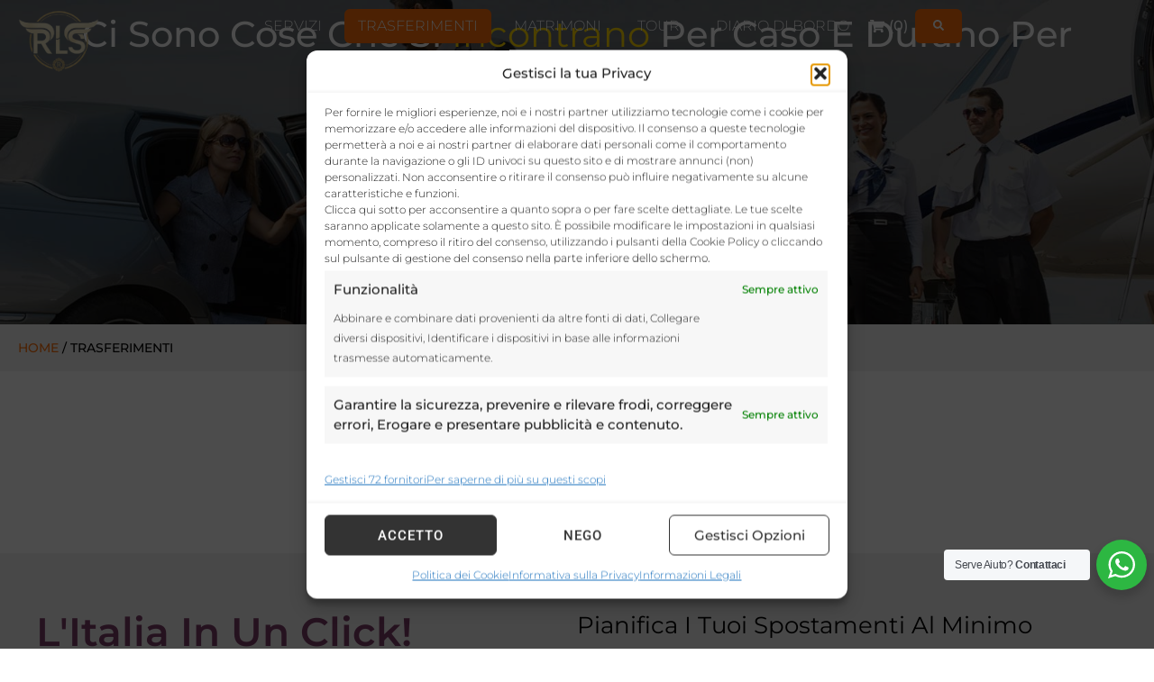

--- FILE ---
content_type: text/html; charset=UTF-8
request_url: https://romanlimousineservice.com/trasferimenti/
body_size: 52512
content:
<!DOCTYPE html>
<html dir="ltr" lang="it-IT" prefix="og: https://ogp.me/ns#">
<head><meta charset="UTF-8">
<link rel="profile" href="https://gmpg.org/xfn/11">
<link rel="pingback" href="https://romanlimousineservice.com/xmlrpc.php"><meta name="viewport" content="width=device-width, initial-scale=1" />
<title>Trasferimenti » Roman Limousine Service</title>

		<!-- All in One SEO Pro 4.9.1.1 - aioseo.com -->
	<meta name="description" content="Ci sono cose che si Incontrano per caso e durano per Sempre L&#039;Italia in un click! Pianifica i tuoi spostamenti al minimo dettaglio e scegli i tuoi servizi in pochi passaggi, scopri come. ATTENZIONE: Aggiornamento Tariffe in Corso Stiamo attualmente lavorando per aggiornare le nostre tariffe al fine di offrire un servizio migliore ai nostri" />
	<meta name="robots" content="max-image-preview:large" />
	<meta name="google-site-verification" content="exXd_pnqYjqPmV5vX5a9Zx_f-piSFMT5Tp0r3G4CIeU" />
	<meta name="p:domain_verify" content="cef70f7752a533149d3377034ea3cc6b" />
	<meta name="yandex-verification" content="39f782c5a87c9a13" />
	<link rel="canonical" href="https://romanlimousineservice.com/trasferimenti/" />
	<meta name="generator" content="All in One SEO Pro (AIOSEO) 4.9.1.1" />
		<meta property="og:locale" content="it_IT" />
		<meta property="og:site_name" content="Roman Limousine Service » Il miglior servizio di noleggio auto con conducente a Roma" />
		<meta property="og:type" content="article" />
		<meta property="og:title" content="Trasferimenti » Roman Limousine Service" />
		<meta property="og:description" content="Ci sono cose che si Incontrano per caso e durano per Sempre L&#039;Italia in un click! Pianifica i tuoi spostamenti al minimo dettaglio e scegli i tuoi servizi in pochi passaggi, scopri come. ATTENZIONE: Aggiornamento Tariffe in Corso Stiamo attualmente lavorando per aggiornare le nostre tariffe al fine di offrire un servizio migliore ai nostri" />
		<meta property="og:url" content="https://romanlimousineservice.com/trasferimenti/" />
		<meta property="og:image" content="https://romanlimousineservice.com/wp-content/uploads/2021/10/page-01.jpg" />
		<meta property="og:image:secure_url" content="https://romanlimousineservice.com/wp-content/uploads/2021/10/page-01.jpg" />
		<meta property="og:image:width" content="1200" />
		<meta property="og:image:height" content="680" />
		<meta property="article:published_time" content="2021-09-03T13:48:02+00:00" />
		<meta property="article:modified_time" content="2025-04-29T13:16:51+00:00" />
		<meta property="article:publisher" content="https://www.facebook.com/RomanLimousineService" />
		<meta name="twitter:card" content="summary_large_image" />
		<meta name="twitter:site" content="@RomanNcc" />
		<meta name="twitter:title" content="Trasferimenti » Roman Limousine Service" />
		<meta name="twitter:description" content="Ci sono cose che si Incontrano per caso e durano per Sempre L&#039;Italia in un click! Pianifica i tuoi spostamenti al minimo dettaglio e scegli i tuoi servizi in pochi passaggi, scopri come. ATTENZIONE: Aggiornamento Tariffe in Corso Stiamo attualmente lavorando per aggiornare le nostre tariffe al fine di offrire un servizio migliore ai nostri" />
		<meta name="twitter:creator" content="@RomanNcc" />
		<meta name="twitter:image" content="https://romanlimousineservice.com/wp-content/uploads/2021/10/page-01.jpg" />
		<script type="application/ld+json" class="aioseo-schema">
			{"@context":"https:\/\/schema.org","@graph":[{"@type":"BreadcrumbList","@id":"https:\/\/romanlimousineservice.com\/trasferimenti\/#breadcrumblist","itemListElement":[{"@type":"ListItem","@id":"https:\/\/romanlimousineservice.com#listItem","position":1,"name":"Home","item":"https:\/\/romanlimousineservice.com","nextItem":{"@type":"ListItem","@id":"https:\/\/romanlimousineservice.com\/trasferimenti\/#listItem","name":"Trasferimenti"}},{"@type":"ListItem","@id":"https:\/\/romanlimousineservice.com\/trasferimenti\/#listItem","position":2,"name":"Trasferimenti","previousItem":{"@type":"ListItem","@id":"https:\/\/romanlimousineservice.com#listItem","name":"Home"}}]},{"@type":"Organization","@id":"https:\/\/romanlimousineservice.com\/#organization","name":"Roman Limousine Service","description":"Il miglior servizio di noleggio auto con conducente a Roma","url":"https:\/\/romanlimousineservice.com\/","telephone":"+393394566728","logo":{"@type":"ImageObject","url":"https:\/\/romanlimousineservice.com\/wp-content\/uploads\/2021\/09\/logo-b-960.png","@id":"https:\/\/romanlimousineservice.com\/trasferimenti\/#organizationLogo","width":960,"height":500},"image":{"@id":"https:\/\/romanlimousineservice.com\/trasferimenti\/#organizationLogo"},"sameAs":["https:\/\/www.facebook.com\/RomanLimousineService","https:\/\/twitter.com\/RomanNcc","https:\/\/www.instagram.com\/dionisi_massimiliano_\/","https:\/\/www.youtube.com\/channel\/UCXjqs1ishm8VKXER2mpkpOA","https:\/\/www.linkedin.com\/company\/5225187"]},{"@type":"WebPage","@id":"https:\/\/romanlimousineservice.com\/trasferimenti\/#webpage","url":"https:\/\/romanlimousineservice.com\/trasferimenti\/","name":"Trasferimenti \u00bb Roman Limousine Service","description":"Ci sono cose che si Incontrano per caso e durano per Sempre L'Italia in un click! Pianifica i tuoi spostamenti al minimo dettaglio e scegli i tuoi servizi in pochi passaggi, scopri come. ATTENZIONE: Aggiornamento Tariffe in Corso Stiamo attualmente lavorando per aggiornare le nostre tariffe al fine di offrire un servizio migliore ai nostri","inLanguage":"it-IT","isPartOf":{"@id":"https:\/\/romanlimousineservice.com\/#website"},"breadcrumb":{"@id":"https:\/\/romanlimousineservice.com\/trasferimenti\/#breadcrumblist"},"image":{"@type":"ImageObject","url":"https:\/\/romanlimousineservice.com\/wp-content\/uploads\/2021\/10\/page-01.jpg","@id":"https:\/\/romanlimousineservice.com\/trasferimenti\/#mainImage","width":1200,"height":680},"primaryImageOfPage":{"@id":"https:\/\/romanlimousineservice.com\/trasferimenti\/#mainImage"},"datePublished":"2021-09-03T15:48:02+02:00","dateModified":"2025-04-29T15:16:51+02:00"},{"@type":"WebSite","@id":"https:\/\/romanlimousineservice.com\/#website","url":"https:\/\/romanlimousineservice.com\/","name":"Roman Limousine Service","description":"Il miglior servizio di noleggio auto con conducente a Roma","inLanguage":"it-IT","publisher":{"@id":"https:\/\/romanlimousineservice.com\/#organization"}}]}
		</script>
		<!-- All in One SEO Pro -->

<link rel='dns-prefetch' href='//www.google.com' />
<link rel='dns-prefetch' href='//maps.google.com' />
<link rel='dns-prefetch' href='//fonts.googleapis.com' />
<link rel="alternate" type="application/rss+xml" title="Roman Limousine Service &raquo; Feed" href="https://romanlimousineservice.com/feed/" />
<link rel="alternate" type="application/rss+xml" title="Roman Limousine Service &raquo; Feed dei commenti" href="https://romanlimousineservice.com/comments/feed/" />
<link rel="alternate" title="oEmbed (JSON)" type="application/json+oembed" href="https://romanlimousineservice.com/wp-json/oembed/1.0/embed?url=https%3A%2F%2Fromanlimousineservice.com%2Ftrasferimenti%2F" />
<link rel="alternate" title="oEmbed (XML)" type="text/xml+oembed" href="https://romanlimousineservice.com/wp-json/oembed/1.0/embed?url=https%3A%2F%2Fromanlimousineservice.com%2Ftrasferimenti%2F&#038;format=xml" />
<!-- romanlimousineservice.com is managing ads with Advanced Ads 2.0.6 – https://wpadvancedads.com/ --><script id="roman-ready">
			window.advanced_ads_ready=function(e,a){a=a||"complete";var d=function(e){return"interactive"===a?"loading"!==e:"complete"===e};d(document.readyState)?e():document.addEventListener("readystatechange",(function(a){d(a.target.readyState)&&e()}),{once:"interactive"===a})},window.advanced_ads_ready_queue=window.advanced_ads_ready_queue||[];		</script>
		<style id='wp-img-auto-sizes-contain-inline-css' type='text/css'>
img:is([sizes=auto i],[sizes^="auto," i]){contain-intrinsic-size:3000px 1500px}
/*# sourceURL=wp-img-auto-sizes-contain-inline-css */
</style>
<link rel='stylesheet' id='premium-addons-css' href='https://romanlimousineservice.com/wp-content/plugins/premium-addons-for-elementor/assets/frontend/min-css/premium-addons.min.css?ver=4.11.53' type='text/css' media='all' />
<link rel='stylesheet' id='premium-pro-css' href='https://romanlimousineservice.com/wp-content/plugins/premium-addons-pro/assets/frontend/min-css/premium-addons.min.css?ver=2.9.52' type='text/css' media='all' />
<style id='wp-emoji-styles-inline-css' type='text/css'>

	img.wp-smiley, img.emoji {
		display: inline !important;
		border: none !important;
		box-shadow: none !important;
		height: 1em !important;
		width: 1em !important;
		margin: 0 0.07em !important;
		vertical-align: -0.1em !important;
		background: none !important;
		padding: 0 !important;
	}
/*# sourceURL=wp-emoji-styles-inline-css */
</style>
<style id='classic-theme-styles-inline-css' type='text/css'>
/*! This file is auto-generated */
.wp-block-button__link{color:#fff;background-color:#32373c;border-radius:9999px;box-shadow:none;text-decoration:none;padding:calc(.667em + 2px) calc(1.333em + 2px);font-size:1.125em}.wp-block-file__button{background:#32373c;color:#fff;text-decoration:none}
/*# sourceURL=/wp-includes/css/classic-themes.min.css */
</style>
<link rel='stylesheet' id='aioseo/css/src/vue/standalone/blocks/table-of-contents/global.scss-css' href='https://romanlimousineservice.com/wp-content/plugins/all-in-one-seo-pack-pro/dist/Pro/assets/css/table-of-contents/global.e90f6d47.css?ver=4.9.1.1' type='text/css' media='all' />
<link rel='stylesheet' id='aioseo/css/src/vue/standalone/blocks/pro/recipe/global.scss-css' href='https://romanlimousineservice.com/wp-content/plugins/all-in-one-seo-pack-pro/dist/Pro/assets/css/recipe/global.67a3275f.css?ver=4.9.1.1' type='text/css' media='all' />
<link rel='stylesheet' id='aioseo/css/src/vue/standalone/blocks/pro/product/global.scss-css' href='https://romanlimousineservice.com/wp-content/plugins/all-in-one-seo-pack-pro/dist/Pro/assets/css/product/global.61066cfb.css?ver=4.9.1.1' type='text/css' media='all' />
<link rel='stylesheet' id='jet-engine-frontend-css' href='https://romanlimousineservice.com/wp-content/plugins/jet-engine/assets/css/frontend.css?ver=3.7.10' type='text/css' media='all' />
<link rel='stylesheet' id='nta-css-popup-css' href='https://romanlimousineservice.com/wp-content/plugins/whatsapp-for-wordpress/assets/dist/css/style.css?ver=6.9' type='text/css' media='all' />
<style id='global-styles-inline-css' type='text/css'>
:root{--wp--preset--aspect-ratio--square: 1;--wp--preset--aspect-ratio--4-3: 4/3;--wp--preset--aspect-ratio--3-4: 3/4;--wp--preset--aspect-ratio--3-2: 3/2;--wp--preset--aspect-ratio--2-3: 2/3;--wp--preset--aspect-ratio--16-9: 16/9;--wp--preset--aspect-ratio--9-16: 9/16;--wp--preset--color--black: #000000;--wp--preset--color--cyan-bluish-gray: #abb8c3;--wp--preset--color--white: #ffffff;--wp--preset--color--pale-pink: #f78da7;--wp--preset--color--vivid-red: #cf2e2e;--wp--preset--color--luminous-vivid-orange: #ff6900;--wp--preset--color--luminous-vivid-amber: #fcb900;--wp--preset--color--light-green-cyan: #7bdcb5;--wp--preset--color--vivid-green-cyan: #00d084;--wp--preset--color--pale-cyan-blue: #8ed1fc;--wp--preset--color--vivid-cyan-blue: #0693e3;--wp--preset--color--vivid-purple: #9b51e0;--wp--preset--gradient--vivid-cyan-blue-to-vivid-purple: linear-gradient(135deg,rgb(6,147,227) 0%,rgb(155,81,224) 100%);--wp--preset--gradient--light-green-cyan-to-vivid-green-cyan: linear-gradient(135deg,rgb(122,220,180) 0%,rgb(0,208,130) 100%);--wp--preset--gradient--luminous-vivid-amber-to-luminous-vivid-orange: linear-gradient(135deg,rgb(252,185,0) 0%,rgb(255,105,0) 100%);--wp--preset--gradient--luminous-vivid-orange-to-vivid-red: linear-gradient(135deg,rgb(255,105,0) 0%,rgb(207,46,46) 100%);--wp--preset--gradient--very-light-gray-to-cyan-bluish-gray: linear-gradient(135deg,rgb(238,238,238) 0%,rgb(169,184,195) 100%);--wp--preset--gradient--cool-to-warm-spectrum: linear-gradient(135deg,rgb(74,234,220) 0%,rgb(151,120,209) 20%,rgb(207,42,186) 40%,rgb(238,44,130) 60%,rgb(251,105,98) 80%,rgb(254,248,76) 100%);--wp--preset--gradient--blush-light-purple: linear-gradient(135deg,rgb(255,206,236) 0%,rgb(152,150,240) 100%);--wp--preset--gradient--blush-bordeaux: linear-gradient(135deg,rgb(254,205,165) 0%,rgb(254,45,45) 50%,rgb(107,0,62) 100%);--wp--preset--gradient--luminous-dusk: linear-gradient(135deg,rgb(255,203,112) 0%,rgb(199,81,192) 50%,rgb(65,88,208) 100%);--wp--preset--gradient--pale-ocean: linear-gradient(135deg,rgb(255,245,203) 0%,rgb(182,227,212) 50%,rgb(51,167,181) 100%);--wp--preset--gradient--electric-grass: linear-gradient(135deg,rgb(202,248,128) 0%,rgb(113,206,126) 100%);--wp--preset--gradient--midnight: linear-gradient(135deg,rgb(2,3,129) 0%,rgb(40,116,252) 100%);--wp--preset--font-size--small: 13px;--wp--preset--font-size--medium: 20px;--wp--preset--font-size--large: 36px;--wp--preset--font-size--x-large: 42px;--wp--preset--spacing--20: 0.44rem;--wp--preset--spacing--30: 0.67rem;--wp--preset--spacing--40: 1rem;--wp--preset--spacing--50: 1.5rem;--wp--preset--spacing--60: 2.25rem;--wp--preset--spacing--70: 3.38rem;--wp--preset--spacing--80: 5.06rem;--wp--preset--shadow--natural: 6px 6px 9px rgba(0, 0, 0, 0.2);--wp--preset--shadow--deep: 12px 12px 50px rgba(0, 0, 0, 0.4);--wp--preset--shadow--sharp: 6px 6px 0px rgba(0, 0, 0, 0.2);--wp--preset--shadow--outlined: 6px 6px 0px -3px rgb(255, 255, 255), 6px 6px rgb(0, 0, 0);--wp--preset--shadow--crisp: 6px 6px 0px rgb(0, 0, 0);}:where(.is-layout-flex){gap: 0.5em;}:where(.is-layout-grid){gap: 0.5em;}body .is-layout-flex{display: flex;}.is-layout-flex{flex-wrap: wrap;align-items: center;}.is-layout-flex > :is(*, div){margin: 0;}body .is-layout-grid{display: grid;}.is-layout-grid > :is(*, div){margin: 0;}:where(.wp-block-columns.is-layout-flex){gap: 2em;}:where(.wp-block-columns.is-layout-grid){gap: 2em;}:where(.wp-block-post-template.is-layout-flex){gap: 1.25em;}:where(.wp-block-post-template.is-layout-grid){gap: 1.25em;}.has-black-color{color: var(--wp--preset--color--black) !important;}.has-cyan-bluish-gray-color{color: var(--wp--preset--color--cyan-bluish-gray) !important;}.has-white-color{color: var(--wp--preset--color--white) !important;}.has-pale-pink-color{color: var(--wp--preset--color--pale-pink) !important;}.has-vivid-red-color{color: var(--wp--preset--color--vivid-red) !important;}.has-luminous-vivid-orange-color{color: var(--wp--preset--color--luminous-vivid-orange) !important;}.has-luminous-vivid-amber-color{color: var(--wp--preset--color--luminous-vivid-amber) !important;}.has-light-green-cyan-color{color: var(--wp--preset--color--light-green-cyan) !important;}.has-vivid-green-cyan-color{color: var(--wp--preset--color--vivid-green-cyan) !important;}.has-pale-cyan-blue-color{color: var(--wp--preset--color--pale-cyan-blue) !important;}.has-vivid-cyan-blue-color{color: var(--wp--preset--color--vivid-cyan-blue) !important;}.has-vivid-purple-color{color: var(--wp--preset--color--vivid-purple) !important;}.has-black-background-color{background-color: var(--wp--preset--color--black) !important;}.has-cyan-bluish-gray-background-color{background-color: var(--wp--preset--color--cyan-bluish-gray) !important;}.has-white-background-color{background-color: var(--wp--preset--color--white) !important;}.has-pale-pink-background-color{background-color: var(--wp--preset--color--pale-pink) !important;}.has-vivid-red-background-color{background-color: var(--wp--preset--color--vivid-red) !important;}.has-luminous-vivid-orange-background-color{background-color: var(--wp--preset--color--luminous-vivid-orange) !important;}.has-luminous-vivid-amber-background-color{background-color: var(--wp--preset--color--luminous-vivid-amber) !important;}.has-light-green-cyan-background-color{background-color: var(--wp--preset--color--light-green-cyan) !important;}.has-vivid-green-cyan-background-color{background-color: var(--wp--preset--color--vivid-green-cyan) !important;}.has-pale-cyan-blue-background-color{background-color: var(--wp--preset--color--pale-cyan-blue) !important;}.has-vivid-cyan-blue-background-color{background-color: var(--wp--preset--color--vivid-cyan-blue) !important;}.has-vivid-purple-background-color{background-color: var(--wp--preset--color--vivid-purple) !important;}.has-black-border-color{border-color: var(--wp--preset--color--black) !important;}.has-cyan-bluish-gray-border-color{border-color: var(--wp--preset--color--cyan-bluish-gray) !important;}.has-white-border-color{border-color: var(--wp--preset--color--white) !important;}.has-pale-pink-border-color{border-color: var(--wp--preset--color--pale-pink) !important;}.has-vivid-red-border-color{border-color: var(--wp--preset--color--vivid-red) !important;}.has-luminous-vivid-orange-border-color{border-color: var(--wp--preset--color--luminous-vivid-orange) !important;}.has-luminous-vivid-amber-border-color{border-color: var(--wp--preset--color--luminous-vivid-amber) !important;}.has-light-green-cyan-border-color{border-color: var(--wp--preset--color--light-green-cyan) !important;}.has-vivid-green-cyan-border-color{border-color: var(--wp--preset--color--vivid-green-cyan) !important;}.has-pale-cyan-blue-border-color{border-color: var(--wp--preset--color--pale-cyan-blue) !important;}.has-vivid-cyan-blue-border-color{border-color: var(--wp--preset--color--vivid-cyan-blue) !important;}.has-vivid-purple-border-color{border-color: var(--wp--preset--color--vivid-purple) !important;}.has-vivid-cyan-blue-to-vivid-purple-gradient-background{background: var(--wp--preset--gradient--vivid-cyan-blue-to-vivid-purple) !important;}.has-light-green-cyan-to-vivid-green-cyan-gradient-background{background: var(--wp--preset--gradient--light-green-cyan-to-vivid-green-cyan) !important;}.has-luminous-vivid-amber-to-luminous-vivid-orange-gradient-background{background: var(--wp--preset--gradient--luminous-vivid-amber-to-luminous-vivid-orange) !important;}.has-luminous-vivid-orange-to-vivid-red-gradient-background{background: var(--wp--preset--gradient--luminous-vivid-orange-to-vivid-red) !important;}.has-very-light-gray-to-cyan-bluish-gray-gradient-background{background: var(--wp--preset--gradient--very-light-gray-to-cyan-bluish-gray) !important;}.has-cool-to-warm-spectrum-gradient-background{background: var(--wp--preset--gradient--cool-to-warm-spectrum) !important;}.has-blush-light-purple-gradient-background{background: var(--wp--preset--gradient--blush-light-purple) !important;}.has-blush-bordeaux-gradient-background{background: var(--wp--preset--gradient--blush-bordeaux) !important;}.has-luminous-dusk-gradient-background{background: var(--wp--preset--gradient--luminous-dusk) !important;}.has-pale-ocean-gradient-background{background: var(--wp--preset--gradient--pale-ocean) !important;}.has-electric-grass-gradient-background{background: var(--wp--preset--gradient--electric-grass) !important;}.has-midnight-gradient-background{background: var(--wp--preset--gradient--midnight) !important;}.has-small-font-size{font-size: var(--wp--preset--font-size--small) !important;}.has-medium-font-size{font-size: var(--wp--preset--font-size--medium) !important;}.has-large-font-size{font-size: var(--wp--preset--font-size--large) !important;}.has-x-large-font-size{font-size: var(--wp--preset--font-size--x-large) !important;}
:where(.wp-block-post-template.is-layout-flex){gap: 1.25em;}:where(.wp-block-post-template.is-layout-grid){gap: 1.25em;}
:where(.wp-block-term-template.is-layout-flex){gap: 1.25em;}:where(.wp-block-term-template.is-layout-grid){gap: 1.25em;}
:where(.wp-block-columns.is-layout-flex){gap: 2em;}:where(.wp-block-columns.is-layout-grid){gap: 2em;}
:root :where(.wp-block-pullquote){font-size: 1.5em;line-height: 1.6;}
/*# sourceURL=global-styles-inline-css */
</style>
<link rel='stylesheet' id='wt-font-awesome-v4-css' href='https://romanlimousineservice.com/wp-content/plugins/woo-tour/css/font-awesome/css/v4-shims.min.css?ver=6.9' type='text/css' media='all' />
<link rel='stylesheet' id='wt-font-awesome-css' href='https://romanlimousineservice.com/wp-content/plugins/woo-tour/css/font-awesome/css/all.min.css?ver=6.9' type='text/css' media='all' />
<link rel='stylesheet' id='wt-layout-css' href='https://romanlimousineservice.com/wp-content/plugins/woo-tour/css/layout.css?ver=6.9' type='text/css' media='all' />
<link rel='stylesheet' id='wootour-google-fonts-css' href='//fonts.googleapis.com/css?family=Source+Sans+Pro%7CMontserrat&#038;ver=1.0.0' type='text/css' media='all' />
<link rel='stylesheet' id='wt-pickadate-time-css' href='https://romanlimousineservice.com/wp-content/plugins/woo-tour/js/pickadate/themes/classic.time.css?ver=6.9' type='text/css' media='all' />
<link rel='stylesheet' id='exl-carousel-css' href='https://romanlimousineservice.com/wp-content/plugins/woo-tour/js/owl-carousel/owl.carousel.css?ver=6.9' type='text/css' media='all' />
<link rel='stylesheet' id='exl-carousel-theme-css' href='https://romanlimousineservice.com/wp-content/plugins/woo-tour/js/owl-carousel/owl.theme.css?ver=6.9' type='text/css' media='all' />
<link rel='stylesheet' id='exl-transitions-theme-css' href='https://romanlimousineservice.com/wp-content/plugins/woo-tour/js/owl-carousel/owl.transitions.css?ver=6.9' type='text/css' media='all' />
<link rel='stylesheet' id='woocommerce-layout-css' href='https://romanlimousineservice.com/wp-content/plugins/woocommerce/assets/css/woocommerce-layout.css?ver=10.3.6' type='text/css' media='all' />
<link rel='stylesheet' id='woocommerce-smallscreen-css' href='https://romanlimousineservice.com/wp-content/plugins/woocommerce/assets/css/woocommerce-smallscreen.css?ver=10.3.6' type='text/css' media='only screen and (max-width: 768px)' />
<link rel='stylesheet' id='woocommerce-general-css' href='https://romanlimousineservice.com/wp-content/plugins/woocommerce/assets/css/woocommerce.css?ver=10.3.6' type='text/css' media='all' />
<style id='woocommerce-inline-inline-css' type='text/css'>
.woocommerce form .form-row .required { visibility: visible; }
/*# sourceURL=woocommerce-inline-inline-css */
</style>
<link rel='stylesheet' id='cmplz-general-css' href='https://romanlimousineservice.com/wp-content/plugins/complianz-gdpr-premium/assets/css/cookieblocker.min.css?ver=1764381699' type='text/css' media='all' />
<link rel='stylesheet' id='brands-styles-css' href='https://romanlimousineservice.com/wp-content/plugins/woocommerce/assets/css/brands.css?ver=10.3.6' type='text/css' media='all' />
<link rel='stylesheet' id='font-awesome-css' href='https://romanlimousineservice.com/wp-content/plugins/elementor/assets/lib/font-awesome/css/font-awesome.min.css?ver=4.7.0' type='text/css' media='all' />
<link rel='stylesheet' id='kava-theme-style-css' href='https://romanlimousineservice.com/wp-content/themes/kava/style.css?ver=2.1.4' type='text/css' media='all' />
<style id='kava-theme-style-inline-css' type='text/css'>
/* #Typography */body {font-style: normal;font-weight: 300;font-size: 14px;line-height: 1.6;font-family: Roboto, sans-serif;letter-spacing: 0px;text-align: left;color: #000000;}h1,.h1-style {font-style: normal;font-weight: 400;font-size: 34px;line-height: 1.4;font-family: Roboto, sans-serif;letter-spacing: 0px;text-align: inherit;color: #7e3c68;}h2,.h2-style {font-style: normal;font-weight: 400;font-size: 24px;line-height: 1.4;font-family: Roboto, sans-serif;letter-spacing: 0px;text-align: inherit;color: #7e3c68;}h3,.h3-style {font-style: normal;font-weight: 400;font-size: 21px;line-height: 1.4;font-family: Roboto, sans-serif;letter-spacing: 0px;text-align: inherit;color: #7e3c68;}h4,.h4-style {font-style: normal;font-weight: 400;font-size: 20px;line-height: 1.5;font-family: Roboto, sans-serif;letter-spacing: 0px;text-align: inherit;color: #7e3c68;}h5,.h5-style {font-style: normal;font-weight: 300;font-size: 18px;line-height: 1.5;font-family: Roboto, sans-serif;letter-spacing: 0px;text-align: inherit;color: #7e3c68;}h6,.h6-style {font-style: normal;font-weight: 500;font-size: 14px;line-height: 1.5;font-family: Roboto, sans-serif;letter-spacing: 0px;text-align: inherit;color: #7e3c68;}@media (min-width: 1200px) {h1,.h1-style { font-size: 56px; }h2,.h2-style { font-size: 40px; }h3,.h3-style { font-size: 28px; }}a,h1 a:hover,h2 a:hover,h3 a:hover,h4 a:hover,h5 a:hover,h6 a:hover { color: #ff700a; }a:hover { color: #ffd700; }blockquote {color: #61ce70;}/* #Header */.site-header__wrap {background-color: #ffffff;background-repeat: repeat;background-position: center top;background-attachment: scroll;;}/* ##Top Panel */.top-panel {color: #54595f;background-color: #ffffff;}/* #Main Menu */.main-navigation {font-style: normal;font-weight: 400;font-size: 14px;line-height: 1.4;font-family: Roboto, sans-serif;letter-spacing: 0px;}.main-navigation a,.menu-item-has-children:before {color: #54595f;}.main-navigation a:hover,.main-navigation .current_page_item>a,.main-navigation .current-menu-item>a,.main-navigation .current_page_ancestor>a,.main-navigation .current-menu-ancestor>a {color: #ffd700;}/* #Mobile Menu */.mobile-menu-toggle-button {color: #ffffff;background-color: #61ce70;}/* #Social */.social-list a {color: #54595f;}.social-list a:hover {color: #61ce70;}/* #Breadcrumbs */.breadcrumbs_item {font-style: normal;font-weight: 400;font-size: 11px;line-height: 1.5;font-family: Roboto, sans-serif;letter-spacing: 0px;}.breadcrumbs_item_sep,.breadcrumbs_item_link {color: #54595f;}.breadcrumbs_item_link:hover {color: #61ce70;}/* #Post navigation */.post-navigation-container i {color: #54595f;}.post-navigation-container .nav-links a:hover .post-title,.post-navigation-container .nav-links a:hover .nav-text {color: #ff700a;}.post-navigation-container .nav-links a:hover i {color: #ffd700;}/* #Pagination */.posts-list-navigation .pagination .page-numbers,.page-links > span,.page-links > a {color: #54595f;}.posts-list-navigation .pagination a.page-numbers:hover,.posts-list-navigation .pagination .page-numbers.current,.page-links > a:hover,.page-links > span {color: #ffd700;}.posts-list-navigation .pagination .next,.posts-list-navigation .pagination .prev {color: #ff700a;}.posts-list-navigation .pagination .next:hover,.posts-list-navigation .pagination .prev:hover {color: #ffd700;}/* #Button Appearance Styles (regular scheme) */.btn,button,input[type='button'],input[type='reset'],input[type='submit'] {font-style: normal;font-weight: 900;font-size: 11px;line-height: 1;font-family: Roboto, sans-serif;letter-spacing: 1px;color: #ffffff;background-color: #61ce70;}.btn:hover,button:hover,input[type='button']:hover,input[type='reset']:hover,input[type='submit']:hover,input[type='reset']:hover {color: #ffffff;background-color: rgb(135,244,150);}.btn.invert-button {color: #ffffff;}.btn.invert-button:hover {color: #ffffff;border-color: #61ce70;background-color: #61ce70;}/* #Totop Button */#toTop {padding: 0px 0px;border-radius: 0px;background-color: ;color: ;}#toTop:hover {background-color: ;color: ;}input,optgroup,select,textarea {font-size: 14px;}/* #Comment, Contact, Password Forms */.comment-form .submit,.wpcf7-submit,.post-password-form label + input {font-style: normal;font-weight: 900;font-size: 11px;line-height: 1;font-family: Roboto, sans-serif;letter-spacing: 1px;color: #ffffff;background-color: #61ce70;}.comment-form .submit:hover,.wpcf7-submit:hover,.post-password-form label + input:hover {color: #ffffff;background-color: rgb(135,244,150);}.comment-reply-title {font-style: normal;font-weight: 400;font-size: 20px;line-height: 1.5;font-family: Roboto, sans-serif;letter-spacing: 0px;color: #7e3c68;}/* Cookies consent */.comment-form-cookies-consent input[type='checkbox']:checked ~ label[for=wp-comment-cookies-consent]:before {color: #ffffff;border-color: #61ce70;background-color: #61ce70;}/* #Comment Reply Link */#cancel-comment-reply-link {color: #ff700a;}#cancel-comment-reply-link:hover {color: #ffd700;}/* #Comment item */.comment-body .fn {font-style: normal;font-weight: 500;font-size: 14px;line-height: 1.5;font-family: Roboto, sans-serif;letter-spacing: 0px;color: #7e3c68;}.comment-date__time {color: #54595f;}.comment-reply-link {font-style: normal;font-weight: 900;font-size: 11px;line-height: 1;font-family: Roboto, sans-serif;letter-spacing: 1px;}/* #Input Placeholders */::-webkit-input-placeholder { color: #54595f; }::-moz-placeholder{ color: #54595f; }:-moz-placeholder{ color: #54595f; }:-ms-input-placeholder{ color: #54595f; }/* #Entry Meta */.posted-on,.cat-links,.byline,.tags-links {color: #54595f;}.comments-button {color: #54595f;}.comments-button:hover {color: #ffffff;background-color: #61ce70;}.btn-style .post-categories a {color: #ffffff;background-color: #61ce70;}.btn-style .post-categories a:hover {color: #ffffff;background-color: rgb(135,244,150);}.sticky-label {color: #ffffff;background-color: #61ce70;}/* Posts List Item Invert */.invert-hover.has-post-thumbnail:hover,.invert-hover.has-post-thumbnail:hover .posted-on,.invert-hover.has-post-thumbnail:hover .cat-links,.invert-hover.has-post-thumbnail:hover .byline,.invert-hover.has-post-thumbnail:hover .tags-links,.invert-hover.has-post-thumbnail:hover .entry-meta,.invert-hover.has-post-thumbnail:hover a,.invert-hover.has-post-thumbnail:hover .btn-icon,.invert-item.has-post-thumbnail,.invert-item.has-post-thumbnail .posted-on,.invert-item.has-post-thumbnail .cat-links,.invert-item.has-post-thumbnail .byline,.invert-item.has-post-thumbnail .tags-links,.invert-item.has-post-thumbnail .entry-meta,.invert-item.has-post-thumbnail a,.invert-item.has-post-thumbnail .btn:hover,.invert-item.has-post-thumbnail .btn-style .post-categories a:hover,.invert,.invert .entry-title,.invert a,.invert .byline,.invert .posted-on,.invert .cat-links,.invert .tags-links {color: #ffffff;}.invert-hover.has-post-thumbnail:hover a:hover,.invert-hover.has-post-thumbnail:hover .btn-icon:hover,.invert-item.has-post-thumbnail a:hover,.invert a:hover {color: #ff700a;}.invert-hover.has-post-thumbnail .btn,.invert-item.has-post-thumbnail .comments-button,.posts-list--default.list-style-v10 .invert.default-item .comments-button{color: #ffffff;background-color: #61ce70;}.invert-hover.has-post-thumbnail .btn:hover,.invert-item.has-post-thumbnail .comments-button:hover,.posts-list--default.list-style-v10 .invert.default-item .comments-button:hover {color: #ff700a;background-color: #ffffff;}/* Default Posts List */.list-style-v8 .comments-link {color: #54595f;}.list-style-v8 .comments-link:hover {color: #ffd700;}/* Creative Posts List */.creative-item .entry-title a:hover {color: #ff700a;}.list-style-default .creative-item a,.creative-item .btn-icon {color: #54595f;}.list-style-default .creative-item a:hover,.creative-item .btn-icon:hover {color: #ff700a;}.list-style-default .creative-item .btn,.list-style-default .creative-item .btn:hover,.list-style-default .creative-item .comments-button:hover {color: #ffffff;}.creative-item__title-first-letter {font-style: normal;font-weight: 400;font-family: Roboto, sans-serif;color: #7e3c68;}.posts-list--creative.list-style-v10 .creative-item:before {background-color: #61ce70;box-shadow: 0px 0px 0px 8px rgba(97,206,112,0.25);}.posts-list--creative.list-style-v10 .creative-item__post-date {font-style: normal;font-weight: 400;font-size: 20px;line-height: 1.5;font-family: Roboto, sans-serif;letter-spacing: 0px;color: #ff700a;}.posts-list--creative.list-style-v10 .creative-item__post-date a {color: #ff700a;}.posts-list--creative.list-style-v10 .creative-item__post-date a:hover {color: #ffd700;}/* Creative Posts List style-v2 */.list-style-v2 .creative-item .entry-title,.list-style-v9 .creative-item .entry-title {font-style: normal;font-weight: 400;font-size: 20px;line-height: 1.5;font-family: Roboto, sans-serif;letter-spacing: 0px;}/* Image Post Format */.post_format-post-format-image .post-thumbnail__link:before {color: #ffffff;background-color: #61ce70;}/* Gallery Post Format */.post_format-post-format-gallery .swiper-button-prev,.post_format-post-format-gallery .swiper-button-next {color: #54595f;}.post_format-post-format-gallery .swiper-button-prev:hover,.post_format-post-format-gallery .swiper-button-next:hover {color: #ffd700;}/* Link Post Format */.post_format-post-format-quote .post-format-quote {color: #ffffff;background-color: #61ce70;}.post_format-post-format-quote .post-format-quote:before {color: #61ce70;background-color: #ffffff;}/* Post Author */.post-author__title a {color: #ff700a;}.post-author__title a:hover {color: #ffd700;}.invert .post-author__title a {color: #ffffff;}.invert .post-author__title a:hover {color: #ff700a;}/* Single Post */.single-post blockquote {border-color: #61ce70;}.single-post:not(.post-template-single-layout-4):not(.post-template-single-layout-7) .tags-links a:hover {color: #ffffff;border-color: #61ce70;background-color: #61ce70;}.single-header-3 .post-author .byline,.single-header-4 .post-author .byline,.single-header-5 .post-author .byline {font-style: normal;font-weight: 400;font-size: 20px;line-height: 1.5;font-family: Roboto, sans-serif;letter-spacing: 0px;}.single-header-8,.single-header-10 .entry-header {background-color: #61ce70;}.single-header-8.invert a:hover,.single-header-10.invert a:hover {color: rgba(255,255,255,0.5);}.single-header-3 a.comments-button,.single-header-10 a.comments-button {border: 1px solid #ffffff;}.single-header-3 a.comments-button:hover,.single-header-10 a.comments-button:hover {color: #ff700a;background-color: #ffffff;}/* Page preloader */.page-preloader {border-top-color: #61ce70;border-right-color: #61ce70;}/* Logo */.site-logo__link,.site-logo__link:hover {color: #61ce70;}/* Page title */.page-title {font-style: normal;font-weight: 400;font-size: 24px;line-height: 1.4;font-family: Roboto, sans-serif;letter-spacing: 0px;color: #7e3c68;}@media (min-width: 1200px) {.page-title { font-size: 40px; }}/* Grid Posts List */.posts-list.list-style-v3 .comments-link {border-color: #ff700a;}.posts-list.list-style-v4 .comments-link {color: #54595f;}.posts-list.list-style-v4 .posts-list__item.grid-item .grid-item-wrap .comments-link:hover {color: #ffffff;background-color: #ff700a;}/* Posts List Grid Item Invert */.grid-item-wrap.invert,.grid-item-wrap.invert .posted-on,.grid-item-wrap.invert .cat-links,.grid-item-wrap.invert .byline,.grid-item-wrap.invert .tags-links,.grid-item-wrap.invert .entry-meta,.grid-item-wrap.invert a,.grid-item-wrap.invert .btn-icon,.grid-item-wrap.invert .comments-button {color: #ffffff;}/* Posts List Grid-5 Item Invert */.list-style-v5 .grid-item-wrap.invert .posted-on,.list-style-v5 .grid-item-wrap.invert .cat-links,.list-style-v5 .grid-item-wrap.invert .byline,.list-style-v5 .grid-item-wrap.invert .tags-links,.list-style-v5 .grid-item-wrap.invert .posted-on a,.list-style-v5 .grid-item-wrap.invert .cat-links a,.list-style-v5 .grid-item-wrap.invert .tags-links a,.list-style-v5 .grid-item-wrap.invert .byline a,.list-style-v5 .grid-item-wrap.invert .comments-link,.list-style-v5 .grid-item-wrap.invert .entry-title a:hover {color: #61ce70;}.list-style-v5 .grid-item-wrap.invert .posted-on a:hover,.list-style-v5 .grid-item-wrap.invert .cat-links a:hover,.list-style-v5 .grid-item-wrap.invert .tags-links a:hover,.list-style-v5 .grid-item-wrap.invert .byline a:hover,.list-style-v5 .grid-item-wrap.invert .comments-link:hover {color: #ffffff;}/* Posts List Grid-6 Item Invert */.posts-list.list-style-v6 .posts-list__item.grid-item .grid-item-wrap .cat-links a,.posts-list.list-style-v7 .posts-list__item.grid-item .grid-item-wrap .cat-links a {color: #ffffff;background-color: #ff700a;}.posts-list.list-style-v6 .posts-list__item.grid-item .grid-item-wrap .cat-links a:hover,.posts-list.list-style-v7 .posts-list__item.grid-item .grid-item-wrap .cat-links a:hover {color: #ffffff;background-color: rgb(135,244,150);}.posts-list.list-style-v9 .posts-list__item.grid-item .grid-item-wrap .entry-header .entry-title {font-weight : 300;}/* Grid 7 */.list-style-v7 .grid-item-wrap.invert .posted-on a:hover,.list-style-v7 .grid-item-wrap.invert .cat-links a:hover,.list-style-v7 .grid-item-wrap.invert .tags-links a:hover,.list-style-v7 .grid-item-wrap.invert .byline a:hover,.list-style-v7 .grid-item-wrap.invert .comments-link:hover,.list-style-v7 .grid-item-wrap.invert .entry-title a:hover,.list-style-v6 .grid-item-wrap.invert .posted-on a:hover,.list-style-v6 .grid-item-wrap.invert .cat-links a:hover,.list-style-v6 .grid-item-wrap.invert .tags-links a:hover,.list-style-v6 .grid-item-wrap.invert .byline a:hover,.list-style-v6 .grid-item-wrap.invert .comments-link:hover,.list-style-v6 .grid-item-wrap.invert .entry-title a:hover {color: #61ce70;}.list-style-v7 .grid-item-wrap.invert .posted-on,.list-style-v7 .grid-item-wrap.invert .cat-links,.list-style-v7 .grid-item-wrap.invert .byline,.list-style-v7 .grid-item-wrap.invert .tags-links,.list-style-v7 .grid-item-wrap.invert .posted-on a,.list-style-v7 .grid-item-wrap.invert .cat-links a,.list-style-v7 .grid-item-wrap.invert .tags-links a,.list-style-v7 .grid-item-wrap.invert .byline a,.list-style-v7 .grid-item-wrap.invert .comments-link,.list-style-v7 .grid-item-wrap.invert .entry-title a,.list-style-v7 .grid-item-wrap.invert .entry-content p,.list-style-v6 .grid-item-wrap.invert .posted-on,.list-style-v6 .grid-item-wrap.invert .cat-links,.list-style-v6 .grid-item-wrap.invert .byline,.list-style-v6 .grid-item-wrap.invert .tags-links,.list-style-v6 .grid-item-wrap.invert .posted-on a,.list-style-v6 .grid-item-wrap.invert .cat-links a,.list-style-v6 .grid-item-wrap.invert .tags-links a,.list-style-v6 .grid-item-wrap.invert .byline a,.list-style-v6 .grid-item-wrap.invert .comments-link,.list-style-v6 .grid-item-wrap.invert .entry-title a,.list-style-v6 .grid-item-wrap.invert .entry-content p {color: #ffffff;}.posts-list.list-style-v7 .grid-item .grid-item-wrap .entry-footer .comments-link:hover,.posts-list.list-style-v6 .grid-item .grid-item-wrap .entry-footer .comments-link:hover,.posts-list.list-style-v6 .posts-list__item.grid-item .grid-item-wrap .btn:hover,.posts-list.list-style-v7 .posts-list__item.grid-item .grid-item-wrap .btn:hover {color: #61ce70;border-color: #61ce70;}.posts-list.list-style-v10 .grid-item-inner .space-between-content .comments-link {color: #54595f;}.posts-list.list-style-v10 .grid-item-inner .space-between-content .comments-link:hover {color: #61ce70;}.posts-list.list-style-v10 .posts-list__item.justify-item .justify-item-inner .entry-title a {color: #000000;}.posts-list.posts-list--vertical-justify.list-style-v10 .posts-list__item.justify-item .justify-item-inner .entry-title a:hover{color: #ffffff;background-color: #61ce70;}.posts-list.list-style-v5 .posts-list__item.justify-item .justify-item-inner.invert .cat-links a:hover,.posts-list.list-style-v8 .posts-list__item.justify-item .justify-item-inner.invert .cat-links a:hover {color: #ffffff;background-color: rgb(135,244,150);}.posts-list.list-style-v5 .posts-list__item.justify-item .justify-item-inner.invert .cat-links a,.posts-list.list-style-v8 .posts-list__item.justify-item .justify-item-inner.invert .cat-links a{color: #ffffff;background-color: #ff700a;}.list-style-v8 .justify-item-inner.invert .posted-on,.list-style-v8 .justify-item-inner.invert .cat-links,.list-style-v8 .justify-item-inner.invert .byline,.list-style-v8 .justify-item-inner.invert .tags-links,.list-style-v8 .justify-item-inner.invert .posted-on a,.list-style-v8 .justify-item-inner.invert .cat-links a,.list-style-v8 .justify-item-inner.invert .tags-links a,.list-style-v8 .justify-item-inner.invert .byline a,.list-style-v8 .justify-item-inner.invert .comments-link,.list-style-v8 .justify-item-inner.invert .entry-title a,.list-style-v8 .justify-item-inner.invert .entry-content p,.list-style-v5 .justify-item-inner.invert .posted-on,.list-style-v5 .justify-item-inner.invert .cat-links,.list-style-v5 .justify-item-inner.invert .byline,.list-style-v5 .justify-item-inner.invert .tags-links,.list-style-v5 .justify-item-inner.invert .posted-on a,.list-style-v5 .justify-item-inner.invert .cat-links a,.list-style-v5 .justify-item-inner.invert .tags-links a,.list-style-v5 .justify-item-inner.invert .byline a,.list-style-v5 .justify-item-inner.invert .comments-link,.list-style-v5 .justify-item-inner.invert .entry-title a,.list-style-v5 .justify-item-inner.invert .entry-content p,.list-style-v4 .justify-item-inner.invert .posted-on:hover,.list-style-v4 .justify-item-inner.invert .cat-links,.list-style-v4 .justify-item-inner.invert .byline,.list-style-v4 .justify-item-inner.invert .tags-links,.list-style-v4 .justify-item-inner.invert .posted-on a,.list-style-v4 .justify-item-inner.invert .cat-links a,.list-style-v4 .justify-item-inner.invert .tags-links a,.list-style-v4 .justify-item-inner.invert .byline a,.list-style-v4 .justify-item-inner.invert .comments-link,.list-style-v4 .justify-item-inner.invert .entry-title a,.list-style-v4 .justify-item-inner.invert .entry-content p {color: #ffffff;}.list-style-v8 .justify-item-inner.invert .posted-on a:hover,.list-style-v8 .justify-item-inner.invert .cat-links a:hover,.list-style-v8 .justify-item-inner.invert .tags-links a:hover,.list-style-v8 .justify-item-inner.invert .byline a:hover,.list-style-v8 .justify-item-inner.invert .comments-link:hover,.list-style-v8 .justify-item-inner.invert .entry-title a:hover,.list-style-v5 .justify-item-inner.invert .posted-on a:hover,.list-style-v5 .justify-item-inner.invert .cat-links a:hover,.list-style-v5 .justify-item-inner.invert .tags-links a:hover,.list-style-v5 .justify-item-inner.invert .byline a:hover,.list-style-v5 .justify-item-inner.invert .entry-title a:hover,.list-style-v4 .justify-item-inner.invert .posted-on a,.list-style-v4 .justify-item-inner.invert .cat-links a:hover,.list-style-v4 .justify-item-inner.invert .tags-links a:hover,.list-style-v4 .justify-item-inner.invert .byline a:hover,.list-style-v4 .justify-item-inner.invert .comments-link:hover,.list-style-v4 .justify-item-inner.invert .entry-title a:hover{color: #61ce70;}.posts-list.list-style-v5 .justify-item .justify-item-wrap .entry-footer .comments-link:hover {border-color: #61ce70;}.list-style-v4 .justify-item-inner.invert .btn:hover,.list-style-v6 .justify-item-wrap.invert .btn:hover,.list-style-v8 .justify-item-inner.invert .btn:hover {color: #ffffff;}.posts-list.posts-list--vertical-justify.list-style-v5 .posts-list__item.justify-item .justify-item-wrap .entry-footer .comments-link:hover,.posts-list.posts-list--vertical-justify.list-style-v5 .posts-list__item.justify-item .justify-item-wrap .entry-footer .btn:hover {color: #61ce70;border-color: #61ce70;}/* masonry Posts List */.posts-list.list-style-v3 .comments-link {border-color: #ff700a;}.posts-list.list-style-v4 .comments-link {color: #54595f;}.posts-list.list-style-v4 .posts-list__item.masonry-item .masonry-item-wrap .comments-link:hover {color: #ffffff;background-color: #ff700a;}/* Posts List masonry Item Invert */.masonry-item-wrap.invert,.masonry-item-wrap.invert .posted-on,.masonry-item-wrap.invert .cat-links,.masonry-item-wrap.invert .byline,.masonry-item-wrap.invert .tags-links,.masonry-item-wrap.invert .entry-meta,.masonry-item-wrap.invert a,.masonry-item-wrap.invert .btn-icon,.masonry-item-wrap.invert .comments-button {color: #ffffff;}/* Posts List masonry-5 Item Invert */.list-style-v5 .masonry-item-wrap.invert .posted-on,.list-style-v5 .masonry-item-wrap.invert .cat-links,.list-style-v5 .masonry-item-wrap.invert .byline,.list-style-v5 .masonry-item-wrap.invert .tags-links,.list-style-v5 .masonry-item-wrap.invert .posted-on a,.list-style-v5 .masonry-item-wrap.invert .cat-links a,.list-style-v5 .masonry-item-wrap.invert .tags-links a,.list-style-v5 .masonry-item-wrap.invert .byline a,.list-style-v5 .masonry-item-wrap.invert .comments-link,.list-style-v5 .masonry-item-wrap.invert .entry-title a:hover {color: #61ce70;}.list-style-v5 .masonry-item-wrap.invert .posted-on a:hover,.list-style-v5 .masonry-item-wrap.invert .cat-links a:hover,.list-style-v5 .masonry-item-wrap.invert .tags-links a:hover,.list-style-v5 .masonry-item-wrap.invert .byline a:hover,.list-style-v5 .masonry-item-wrap.invert .comments-link:hover {color: #ffffff;}.posts-list.list-style-v10 .masonry-item-inner .space-between-content .comments-link {color: #54595f;}.posts-list.list-style-v10 .masonry-item-inner .space-between-content .comments-link:hover {color: #61ce70;}.widget_recent_entries a,.widget_recent_comments a {font-style: normal;font-weight: 500;font-size: 14px;line-height: 1.5;font-family: Roboto, sans-serif;letter-spacing: 0px;color: #7e3c68;}.widget_recent_entries a:hover,.widget_recent_comments a:hover {color: #ff700a;}.widget_recent_entries .post-date,.widget_recent_comments .recentcomments {color: #54595f;}.widget_recent_comments .comment-author-link a {color: #54595f;}.widget_recent_comments .comment-author-link a:hover {color: #ff700a;}.widget_calendar th,.widget_calendar caption {color: #61ce70;}.widget_calendar tbody td a {color: #000000;}.widget_calendar tbody td a:hover {color: #ffffff;background-color: #61ce70;}.widget_calendar tfoot td a {color: #54595f;}.widget_calendar tfoot td a:hover {color: #ffd700;}/* Preloader */.jet-smart-listing-wrap.jet-processing + div.jet-smart-listing-loading,div.wpcf7 .ajax-loader {border-top-color: #61ce70;border-right-color: #61ce70;}/*--------------------------------------------------------------## Ecwid Plugin Styles--------------------------------------------------------------*//* Product Title, Product Price amount */html#ecwid_html body#ecwid_body .ec-size .ec-wrapper .ec-store .grid-product__title-inner,html#ecwid_html body#ecwid_body .ec-size .ec-wrapper .ec-store .grid__products .grid-product__image ~ .grid-product__price .grid-product__price-amount,html#ecwid_html body#ecwid_body .ec-size .ec-wrapper .ec-store .grid__products .grid-product__image ~ .grid-product__title .grid-product__price-amount,html#ecwid_html body#ecwid_body .ec-size .ec-store .grid__products--medium-items.grid__products--layout-center .grid-product__price-compare,html#ecwid_html body#ecwid_body .ec-size .ec-store .grid__products--medium-items .grid-product__details,html#ecwid_html body#ecwid_body .ec-size .ec-store .grid__products--medium-items .grid-product__sku,html#ecwid_html body#ecwid_body .ec-size .ec-store .grid__products--medium-items .grid-product__sku-hover,html#ecwid_html body#ecwid_body .ec-size .ec-store .grid__products--medium-items .grid-product__tax,html#ecwid_html body#ecwid_body .ec-size .ec-wrapper .ec-store .form__msg,html#ecwid_html body#ecwid_body .ec-size.ec-size--l .ec-wrapper .ec-store h1,html#ecwid_html body#ecwid_body.page .ec-size .ec-wrapper .ec-store .product-details__product-title,html#ecwid_html body#ecwid_body.page .ec-size .ec-wrapper .ec-store .product-details__product-price,html#ecwid_html body#ecwid_body .ec-size .ec-wrapper .ec-store .product-details-module__title,html#ecwid_html body#ecwid_body .ec-size .ec-wrapper .ec-store .ec-cart-summary__row--total .ec-cart-summary__title,html#ecwid_html body#ecwid_body .ec-size .ec-wrapper .ec-store .ec-cart-summary__row--total .ec-cart-summary__price,html#ecwid_html body#ecwid_body .ec-size .ec-wrapper .ec-store .grid__categories * {font-style: normal;font-weight: 500;line-height: 1.5;font-family: Roboto, sans-serif;letter-spacing: 0px;}html#ecwid_html body#ecwid_body .ecwid .ec-size .ec-wrapper .ec-store .product-details__product-description {font-style: normal;font-weight: 300;font-size: 14px;line-height: 1.6;font-family: Roboto, sans-serif;letter-spacing: 0px;text-align: left;color: #000000;}html#ecwid_html body#ecwid_body .ec-size .ec-wrapper .ec-store .grid-product__title-inner,html#ecwid_html body#ecwid_body .ec-size .ec-wrapper .ec-store .grid__products .grid-product__image ~ .grid-product__price .grid-product__price-amount,html#ecwid_html body#ecwid_body .ec-size .ec-wrapper .ec-store .grid__products .grid-product__image ~ .grid-product__title .grid-product__price-amount,html#ecwid_html body#ecwid_body .ec-size .ec-store .grid__products--medium-items.grid__products--layout-center .grid-product__price-compare,html#ecwid_html body#ecwid_body .ec-size .ec-store .grid__products--medium-items .grid-product__details,html#ecwid_html body#ecwid_body .ec-size .ec-store .grid__products--medium-items .grid-product__sku,html#ecwid_html body#ecwid_body .ec-size .ec-store .grid__products--medium-items .grid-product__sku-hover,html#ecwid_html body#ecwid_body .ec-size .ec-store .grid__products--medium-items .grid-product__tax,html#ecwid_html body#ecwid_body .ec-size .ec-wrapper .ec-store .product-details-module__title,html#ecwid_html body#ecwid_body.page .ec-size .ec-wrapper .ec-store .product-details__product-price,html#ecwid_html body#ecwid_body.page .ec-size .ec-wrapper .ec-store .product-details__product-title,html#ecwid_html body#ecwid_body .ec-size .ec-wrapper .ec-store .form-control__text,html#ecwid_html body#ecwid_body .ec-size .ec-wrapper .ec-store .form-control__textarea,html#ecwid_html body#ecwid_body .ec-size .ec-wrapper .ec-store .ec-link,html#ecwid_html body#ecwid_body .ec-size .ec-wrapper .ec-store .ec-link:visited,html#ecwid_html body#ecwid_body .ec-size .ec-wrapper .ec-store input[type="radio"].form-control__radio:checked+.form-control__radio-view::after {color: #ff700a;}html#ecwid_html body#ecwid_body .ec-size .ec-wrapper .ec-store .ec-link:hover {color: #ffd700;}/* Product Title, Price small state */html#ecwid_html body#ecwid_body .ec-size .ec-wrapper .ec-store .grid__products--small-items .grid-product__title-inner,html#ecwid_html body#ecwid_body .ec-size .ec-wrapper .ec-store .grid__products--small-items .grid-product__price-hover .grid-product__price-amount,html#ecwid_html body#ecwid_body .ec-size .ec-wrapper .ec-store .grid__products--small-items .grid-product__image ~ .grid-product__price .grid-product__price-amount,html#ecwid_html body#ecwid_body .ec-size .ec-wrapper .ec-store .grid__products--small-items .grid-product__image ~ .grid-product__title .grid-product__price-amount,html#ecwid_html body#ecwid_body .ec-size .ec-wrapper .ec-store .grid__products--small-items.grid__products--layout-center .grid-product__price-compare,html#ecwid_html body#ecwid_body .ec-size .ec-wrapper .ec-store .grid__products--small-items .grid-product__details,html#ecwid_html body#ecwid_body .ec-size .ec-wrapper .ec-store .grid__products--small-items .grid-product__sku,html#ecwid_html body#ecwid_body .ec-size .ec-wrapper .ec-store .grid__products--small-items .grid-product__sku-hover,html#ecwid_html body#ecwid_body .ec-size .ec-wrapper .ec-store .grid__products--small-items .grid-product__tax {font-size: 12px;}/* Product Title, Price medium state */html#ecwid_html body#ecwid_body .ec-size .ec-wrapper .ec-store .grid__products--medium-items .grid-product__title-inner,html#ecwid_html body#ecwid_body .ec-size .ec-wrapper .ec-store .grid__products--medium-items .grid-product__price-hover .grid-product__price-amount,html#ecwid_html body#ecwid_body .ec-size .ec-wrapper .ec-store .grid__products--medium-items .grid-product__image ~ .grid-product__price .grid-product__price-amount,html#ecwid_html body#ecwid_body .ec-size .ec-wrapper .ec-store .grid__products--medium-items .grid-product__image ~ .grid-product__title .grid-product__price-amount,html#ecwid_html body#ecwid_body .ec-size .ec-wrapper .ec-store .grid__products--medium-items.grid__products--layout-center .grid-product__price-compare,html#ecwid_html body#ecwid_body .ec-size .ec-wrapper .ec-store .grid__products--medium-items .grid-product__details,html#ecwid_html body#ecwid_body .ec-size .ec-wrapper .ec-store .grid__products--medium-items .grid-product__sku,html#ecwid_html body#ecwid_body .ec-size .ec-wrapper .ec-store .grid__products--medium-items .grid-product__sku-hover,html#ecwid_html body#ecwid_body .ec-size .ec-wrapper .ec-store .grid__products--medium-items .grid-product__tax {font-size: 14px;}/* Product Title, Price large state */html#ecwid_html body#ecwid_body .ec-size .ec-wrapper .ec-store .grid__products--large-items .grid-product__title-inner,html#ecwid_html body#ecwid_body .ec-size .ec-wrapper .ec-store .grid__products--large-items .grid-product__price-hover .grid-product__price-amount,html#ecwid_html body#ecwid_body .ec-size .ec-wrapper .ec-store .grid__products--large-items .grid-product__image ~ .grid-product__price .grid-product__price-amount,html#ecwid_html body#ecwid_body .ec-size .ec-wrapper .ec-store .grid__products--large-items .grid-product__image ~ .grid-product__title .grid-product__price-amount,html#ecwid_html body#ecwid_body .ec-size .ec-wrapper .ec-store .grid__products--large-items.grid__products--layout-center .grid-product__price-compare,html#ecwid_html body#ecwid_body .ec-size .ec-wrapper .ec-store .grid__products--large-items .grid-product__details,html#ecwid_html body#ecwid_body .ec-size .ec-wrapper .ec-store .grid__products--large-items .grid-product__sku,html#ecwid_html body#ecwid_body .ec-size .ec-wrapper .ec-store .grid__products--large-items .grid-product__sku-hover,html#ecwid_html body#ecwid_body .ec-size .ec-wrapper .ec-store .grid__products--large-items .grid-product__tax {font-size: 17px;}/* Product Add To Cart button */html#ecwid_html body#ecwid_body .ec-size .ec-wrapper .ec-store button {font-style: normal;font-weight: 900;line-height: 1;font-family: Roboto, sans-serif;letter-spacing: 1px;}/* Product Add To Cart button normal state */html#ecwid_html body#ecwid_body .ec-size .ec-wrapper .ec-store .form-control--secondary .form-control__button,html#ecwid_html body#ecwid_body .ec-size .ec-wrapper .ec-store .form-control--primary .form-control__button {border-color: #61ce70;background-color: transparent;color: #61ce70;}/* Product Add To Cart button hover state, Product Category active state */html#ecwid_html body#ecwid_body .ec-size .ec-wrapper .ec-store .form-control--secondary .form-control__button:hover,html#ecwid_html body#ecwid_body .ec-size .ec-wrapper .ec-store .form-control--primary .form-control__button:hover,html#ecwid_html body#ecwid_body .horizontal-menu-container.horizontal-desktop .horizontal-menu-item.horizontal-menu-item--active>a {border-color: #61ce70;background-color: #61ce70;color: #ffffff;}/* Black Product Add To Cart button normal state */html#ecwid_html body#ecwid_body .ec-size .ec-wrapper .ec-store .grid__products--appearance-hover .grid-product--dark .form-control--secondary .form-control__button {border-color: #61ce70;background-color: #61ce70;color: #ffffff;}/* Black Product Add To Cart button normal state */html#ecwid_html body#ecwid_body .ec-size .ec-wrapper .ec-store .grid__products--appearance-hover .grid-product--dark .form-control--secondary .form-control__button:hover {border-color: #ffffff;background-color: #ffffff;color: #61ce70;}/* Product Add To Cart button small label */html#ecwid_html body#ecwid_body .ec-size.ec-size--l .ec-wrapper .ec-store .form-control .form-control__button {font-size: 10px;}/* Product Add To Cart button medium label */html#ecwid_html body#ecwid_body .ec-size.ec-size--l .ec-wrapper .ec-store .form-control--small .form-control__button {font-size: 11px;}/* Product Add To Cart button large label */html#ecwid_html body#ecwid_body .ec-size.ec-size--l .ec-wrapper .ec-store .form-control--medium .form-control__button {font-size: 14px;}/* Mini Cart icon styles */html#ecwid_html body#ecwid_body .ec-minicart__body .ec-minicart__icon .icon-default path[stroke],html#ecwid_html body#ecwid_body .ec-minicart__body .ec-minicart__icon .icon-default circle[stroke] {stroke: #ff700a;}html#ecwid_html body#ecwid_body .ec-minicart:hover .ec-minicart__body .ec-minicart__icon .icon-default path[stroke],html#ecwid_html body#ecwid_body .ec-minicart:hover .ec-minicart__body .ec-minicart__icon .icon-default circle[stroke] {stroke: #ffd700;}
/*# sourceURL=kava-theme-style-inline-css */
</style>
<link rel='stylesheet' id='kava-theme-main-style-css' href='https://romanlimousineservice.com/wp-content/themes/kava/theme.css?ver=2.1.4' type='text/css' media='all' />
<link rel='stylesheet' id='blog-layouts-module-css' href='https://romanlimousineservice.com/wp-content/themes/kava/inc/modules/blog-layouts/assets/css/blog-layouts-module.css?ver=2.1.4' type='text/css' media='all' />
<link rel='stylesheet' id='cx-google-fonts-kava-css' href='//fonts.googleapis.com/css?family=Roboto%3A300%2C400%2C500%2C900%7CMontserrat%3A700&#038;subset=latin&#038;ver=6.9' type='text/css' media='all' />
<link rel='stylesheet' id='jet-menu-public-styles-css' href='https://romanlimousineservice.com/wp-content/plugins/jet-menu/assets/public/css/public.css?ver=2.4.17' type='text/css' media='all' />
<link rel='stylesheet' id='jet-popup-frontend-css' href='https://romanlimousineservice.com/wp-content/plugins/jet-popup/assets/css/jet-popup-frontend.css?ver=2.0.20.1' type='text/css' media='all' />
<link rel='stylesheet' id='jet-woo-builder-kava-css' href='https://romanlimousineservice.com/wp-content/plugins/jet-woo-builder/includes/compatibility/packages/themes/kava/assets/css/style.css?ver=2.2.3' type='text/css' media='all' />
<link rel='stylesheet' id='jet-blocks-css' href='https://romanlimousineservice.com/wp-content/uploads/elementor/css/custom-jet-blocks.css?ver=1.3.21' type='text/css' media='all' />
<link rel='stylesheet' id='elementor-frontend-css' href='https://romanlimousineservice.com/wp-content/plugins/elementor/assets/css/frontend.min.css?ver=3.33.3' type='text/css' media='all' />
<style id='elementor-frontend-inline-css' type='text/css'>
.elementor-kit-7{--e-global-color-primary:#7E3C68;--e-global-color-secondary:#54595F;--e-global-color-text:#000000;--e-global-color-accent:#61CE70;--e-global-color-5ec6526:#FF700A;--e-global-color-e6cbc8e:#FFD700;--e-global-color-576d5dd:#FFFFFF;--e-global-typography-primary-font-family:"Montserrat";--e-global-typography-primary-font-weight:500;--e-global-typography-secondary-font-family:"Montserrat";--e-global-typography-secondary-font-weight:400;--e-global-typography-text-font-family:"Montserrat";--e-global-typography-text-font-weight:400;--e-global-typography-accent-font-family:"Montserrat";--e-global-typography-accent-font-weight:500;font-family:"Montserrat", Sans-serif;font-size:16px;line-height:22px;}.elementor-kit-7 e-page-transition{background-color:#FFBC7D;}.elementor-kit-7 a{font-family:"Montserrat", Sans-serif;font-size:16px;line-height:22px;}.elementor-kit-7 a:hover{font-family:"Montserrat", Sans-serif;font-size:16px;line-height:22px;}.elementor-kit-7 h1{color:var( --e-global-color-primary );font-family:"Montserrat", Sans-serif;font-size:40px;font-weight:500;line-height:46px;}.elementor-kit-7 h2{color:var( --e-global-color-primary );font-family:"Montserrat", Sans-serif;font-size:30px;font-weight:500;line-height:36px;}.elementor-kit-7 h3{color:var( --e-global-color-primary );font-family:"Montserrat", Sans-serif;font-size:26px;font-weight:500;line-height:32px;}.elementor-kit-7 h4{color:var( --e-global-color-primary );font-family:"Montserrat", Sans-serif;font-size:20px;font-weight:500;line-height:26px;}.elementor-kit-7 h5{color:var( --e-global-color-primary );font-family:"Montserrat", Sans-serif;font-size:16px;font-weight:500;line-height:22px;}.elementor-kit-7 h6{color:var( --e-global-color-primary );font-family:"Montserrat", Sans-serif;font-size:14px;font-weight:500;line-height:20px;}.elementor-section.elementor-section-boxed > .elementor-container{max-width:1140px;}.e-con{--container-max-width:1140px;}.elementor-widget:not(:last-child){margin-block-end:20px;}.elementor-element{--widgets-spacing:20px 20px;--widgets-spacing-row:20px;--widgets-spacing-column:20px;}{}h1.entry-title{display:var(--page-title-display);}@media(max-width:1024px){.elementor-kit-7 h1{font-size:32px;line-height:38px;}.elementor-kit-7 h2{font-size:24px;line-height:30px;}.elementor-kit-7 h3{font-size:20px;line-height:26px;}.elementor-kit-7 h4{font-size:16px;line-height:22px;}.elementor-kit-7 h5{font-size:14px;line-height:20px;}.elementor-kit-7 h6{font-size:13px;line-height:19px;}.elementor-section.elementor-section-boxed > .elementor-container{max-width:1024px;}.e-con{--container-max-width:1024px;}}@media(max-width:767px){.elementor-kit-7 h1{font-size:32px;line-height:38px;}.elementor-kit-7 h2{font-size:24px;line-height:30px;}.elementor-kit-7 h3{font-size:20px;line-height:26px;}.elementor-kit-7 h4{font-size:16px;line-height:22px;}.elementor-kit-7 h5{font-size:14px;line-height:20px;}.elementor-kit-7 h6{font-size:13px;line-height:19px;}.elementor-section.elementor-section-boxed > .elementor-container{max-width:767px;}.e-con{--container-max-width:767px;}}/* Start custom CSS */form .chbs-main-content input {border-style:none!important;}/* End custom CSS */
.elementor-40190 .elementor-element.elementor-element-79fba2d{--display:flex;--min-height:50vh;--flex-direction:column;--container-widget-width:calc( ( 1 - var( --container-widget-flex-grow ) ) * 100% );--container-widget-height:initial;--container-widget-flex-grow:0;--container-widget-align-self:initial;--flex-wrap-mobile:wrap;--justify-content:center;--align-items:stretch;--gap:10px 10px;--row-gap:10px;--column-gap:10px;--padding-top:0px;--padding-bottom:0px;--padding-left:40px;--padding-right:40px;}.elementor-40190 .elementor-element.elementor-element-79fba2d:not(.elementor-motion-effects-element-type-background), .elementor-40190 .elementor-element.elementor-element-79fba2d > .elementor-motion-effects-container > .elementor-motion-effects-layer{background-image:url("https://romanlimousineservice.com/wp-content/uploads/2021/10/page-about-title.jpg");}.elementor-widget-animated-headline .elementor-headline-plain-text{color:var( --e-global-color-secondary );}.elementor-widget-animated-headline .elementor-headline{font-family:var( --e-global-typography-primary-font-family ), Sans-serif;font-weight:var( --e-global-typography-primary-font-weight );}.elementor-widget-animated-headline{--dynamic-text-color:var( --e-global-color-secondary );}.elementor-widget-animated-headline .elementor-headline-dynamic-text{font-family:var( --e-global-typography-primary-font-family ), Sans-serif;font-weight:var( --e-global-typography-primary-font-weight );}.elementor-widget-animated-headline .elementor-headline-dynamic-wrapper path{stroke:var( --e-global-color-accent );}.elementor-40190 .elementor-element.elementor-element-87b8c0a{--iteration-count:infinite;--animation-duration:1200ms;--dynamic-text-color:var( --e-global-color-e6cbc8e );}.elementor-40190 .elementor-element.elementor-element-87b8c0a .elementor-headline{text-align:center;font-family:"Montserrat", Sans-serif;font-weight:500;text-transform:capitalize;}.elementor-40190 .elementor-element.elementor-element-87b8c0a .elementor-headline-plain-text{color:#FFFFFF;}.elementor-40190 .elementor-element.elementor-element-87b8c0a .elementor-headline-dynamic-text{font-family:"Montserrat", Sans-serif;font-weight:400;text-transform:capitalize;}.elementor-40190 .elementor-element.elementor-element-9e296a9{--display:flex;--flex-direction:column;--container-widget-width:100%;--container-widget-height:initial;--container-widget-flex-grow:0;--container-widget-align-self:initial;--flex-wrap-mobile:wrap;--padding-top:0px;--padding-bottom:0px;--padding-left:0px;--padding-right:0px;}.elementor-40190 .elementor-element.elementor-element-dcf7dba{--display:flex;--flex-direction:column;--container-widget-width:100%;--container-widget-height:initial;--container-widget-flex-grow:0;--container-widget-align-self:initial;--flex-wrap-mobile:wrap;--padding-top:0px;--padding-bottom:0px;--padding-left:0px;--padding-right:0px;}.elementor-40190 .elementor-element.elementor-element-6b62229{--display:flex;--flex-direction:row;--container-widget-width:initial;--container-widget-height:100%;--container-widget-flex-grow:1;--container-widget-align-self:stretch;--flex-wrap-mobile:wrap;--gap:20px 20px;--row-gap:20px;--column-gap:20px;--padding-top:60px;--padding-bottom:60px;--padding-left:40px;--padding-right:40px;}.elementor-40190 .elementor-element.elementor-element-6b62229:not(.elementor-motion-effects-element-type-background), .elementor-40190 .elementor-element.elementor-element-6b62229 > .elementor-motion-effects-container > .elementor-motion-effects-layer{background-color:#F2F2F2;}.elementor-40190 .elementor-element.elementor-element-35911fc{--display:flex;--flex-direction:column;--container-widget-width:100%;--container-widget-height:initial;--container-widget-flex-grow:0;--container-widget-align-self:initial;--flex-wrap-mobile:wrap;--padding-top:0px;--padding-bottom:0px;--padding-left:0px;--padding-right:0px;}.elementor-widget-heading .elementor-heading-title{font-family:var( --e-global-typography-primary-font-family ), Sans-serif;font-weight:var( --e-global-typography-primary-font-weight );color:var( --e-global-color-primary );}.elementor-40190 .elementor-element.elementor-element-843ad9b{text-align:left;}.elementor-40190 .elementor-element.elementor-element-843ad9b .elementor-heading-title{font-family:"Montserrat", Sans-serif;font-size:44px;font-weight:600;text-transform:capitalize;line-height:54px;}.elementor-40190 .elementor-element.elementor-element-a0f69a2{--display:flex;--flex-direction:column;--container-widget-width:100%;--container-widget-height:initial;--container-widget-flex-grow:0;--container-widget-align-self:initial;--flex-wrap-mobile:wrap;--padding-top:0px;--padding-bottom:0px;--padding-left:0px;--padding-right:0px;}.elementor-40190 .elementor-element.elementor-element-d6e7bbe .elementor-heading-title{font-family:"Montserrat", Sans-serif;font-weight:normal;text-transform:capitalize;line-height:40px;letter-spacing:0px;color:#000000;}.elementor-40190 .elementor-element.elementor-element-59a8bb4{--display:flex;--flex-direction:column;--container-widget-width:100%;--container-widget-height:initial;--container-widget-flex-grow:0;--container-widget-align-self:initial;--flex-wrap-mobile:wrap;--margin-top:30px;--margin-bottom:30px;--margin-left:0px;--margin-right:0px;--padding-top:60px;--padding-bottom:60px;--padding-left:60px;--padding-right:60px;}.elementor-40190 .elementor-element.elementor-element-59a8bb4:not(.elementor-motion-effects-element-type-background), .elementor-40190 .elementor-element.elementor-element-59a8bb4 > .elementor-motion-effects-container > .elementor-motion-effects-layer{background-color:#EAFF02;}.elementor-40190 .elementor-element.elementor-element-6951fa9{text-align:center;}.elementor-40190 .elementor-element.elementor-element-6951fa9 .elementor-heading-title{font-family:"Montserrat", Sans-serif;font-weight:600;text-transform:uppercase;}.elementor-widget-text-editor{font-family:var( --e-global-typography-text-font-family ), Sans-serif;font-weight:var( --e-global-typography-text-font-weight );color:var( --e-global-color-text );}.elementor-widget-text-editor.elementor-drop-cap-view-stacked .elementor-drop-cap{background-color:var( --e-global-color-primary );}.elementor-widget-text-editor.elementor-drop-cap-view-framed .elementor-drop-cap, .elementor-widget-text-editor.elementor-drop-cap-view-default .elementor-drop-cap{color:var( --e-global-color-primary );border-color:var( --e-global-color-primary );}.elementor-40190 .elementor-element.elementor-element-1c45e05{font-family:"Montserrat", Sans-serif;font-size:21px;font-weight:500;color:#000000;}.elementor-40190 .elementor-element.elementor-element-a101581{--display:flex;--flex-direction:column;--container-widget-width:100%;--container-widget-height:initial;--container-widget-flex-grow:0;--container-widget-align-self:initial;--flex-wrap-mobile:wrap;--margin-top:60px;--margin-bottom:60px;--margin-left:0px;--margin-right:0px;}.elementor-40190 .elementor-element.elementor-element-c784b64{--display:flex;--flex-direction:row;--container-widget-width:calc( ( 1 - var( --container-widget-flex-grow ) ) * 100% );--container-widget-height:100%;--container-widget-flex-grow:1;--container-widget-align-self:stretch;--flex-wrap-mobile:wrap;--align-items:stretch;--gap:10px 10px;--row-gap:10px;--column-gap:10px;--padding-top:60px;--padding-bottom:60px;--padding-left:40px;--padding-right:40px;}.elementor-40190 .elementor-element.elementor-element-e9317a2{--display:flex;}.elementor-40190 .elementor-element.elementor-element-98d7d16 .elementor-heading-title{font-family:"Roboto", Sans-serif;font-weight:normal;}.elementor-40190 .elementor-element.elementor-element-a6c7a9a{--display:flex;--flex-direction:row;--container-widget-width:calc( ( 1 - var( --container-widget-flex-grow ) ) * 100% );--container-widget-height:100%;--container-widget-flex-grow:1;--container-widget-align-self:stretch;--flex-wrap-mobile:wrap;--align-items:stretch;--gap:10px 10px;--row-gap:10px;--column-gap:10px;--margin-top:0px;--margin-bottom:60px;--margin-left:0px;--margin-right:0px;}.elementor-40190 .elementor-element.elementor-element-19cc5a4{--display:flex;}.elementor-widget-icon-list .elementor-icon-list-item:not(:last-child):after{border-color:var( --e-global-color-text );}.elementor-widget-icon-list .elementor-icon-list-icon i{color:var( --e-global-color-primary );}.elementor-widget-icon-list .elementor-icon-list-icon svg{fill:var( --e-global-color-primary );}.elementor-widget-icon-list .elementor-icon-list-item > .elementor-icon-list-text, .elementor-widget-icon-list .elementor-icon-list-item > a{font-family:var( --e-global-typography-text-font-family ), Sans-serif;font-weight:var( --e-global-typography-text-font-weight );}.elementor-widget-icon-list .elementor-icon-list-text{color:var( --e-global-color-secondary );}.elementor-40190 .elementor-element.elementor-element-ad4ab82 .elementor-icon-list-icon i{transition:color 0.3s;}.elementor-40190 .elementor-element.elementor-element-ad4ab82 .elementor-icon-list-icon svg{transition:fill 0.3s;}.elementor-40190 .elementor-element.elementor-element-ad4ab82{--e-icon-list-icon-size:14px;--icon-vertical-offset:0px;}.elementor-40190 .elementor-element.elementor-element-ad4ab82 .elementor-icon-list-text{transition:color 0.3s;}.elementor-40190 .elementor-element.elementor-element-0775c8e{--display:flex;}.elementor-40190 .elementor-element.elementor-element-ca03b67 .elementor-icon-list-icon i{transition:color 0.3s;}.elementor-40190 .elementor-element.elementor-element-ca03b67 .elementor-icon-list-icon svg{transition:fill 0.3s;}.elementor-40190 .elementor-element.elementor-element-ca03b67{--e-icon-list-icon-size:14px;--icon-vertical-offset:0px;}.elementor-40190 .elementor-element.elementor-element-ca03b67 .elementor-icon-list-text{transition:color 0.3s;}.elementor-40190 .elementor-element.elementor-element-8e07319 .elementor-heading-title{font-family:"Roboto", Sans-serif;font-weight:normal;}.elementor-40190 .elementor-element.elementor-element-6c7894d{--display:flex;--flex-direction:row;--container-widget-width:calc( ( 1 - var( --container-widget-flex-grow ) ) * 100% );--container-widget-height:100%;--container-widget-flex-grow:1;--container-widget-align-self:stretch;--flex-wrap-mobile:wrap;--align-items:stretch;--gap:10px 10px;--row-gap:10px;--column-gap:10px;}.elementor-40190 .elementor-element.elementor-element-a7cb6a8{--display:flex;}.elementor-40190 .elementor-element.elementor-element-39c8b1e{text-align:center;}.elementor-40190 .elementor-element.elementor-element-39c8b1e .elementor-heading-title{font-family:"Montserrat", Sans-serif;font-size:16px;font-weight:600;text-transform:uppercase;}.elementor-40190 .elementor-element.elementor-element-e5f9cef .elementor-icon-list-icon i{transition:color 0.3s;}.elementor-40190 .elementor-element.elementor-element-e5f9cef .elementor-icon-list-icon svg{transition:fill 0.3s;}.elementor-40190 .elementor-element.elementor-element-e5f9cef{--e-icon-list-icon-size:32px;--icon-vertical-offset:0px;}.elementor-40190 .elementor-element.elementor-element-e5f9cef .elementor-icon-list-text{transition:color 0.3s;}.elementor-40190 .elementor-element.elementor-element-85de53f{--display:flex;}.elementor-40190 .elementor-element.elementor-element-8de8872{text-align:center;}.elementor-40190 .elementor-element.elementor-element-8de8872 .elementor-heading-title{font-family:"Montserrat", Sans-serif;font-size:16px;font-weight:600;text-transform:uppercase;}.elementor-40190 .elementor-element.elementor-element-eb7c43c .elementor-icon-list-icon i{transition:color 0.3s;}.elementor-40190 .elementor-element.elementor-element-eb7c43c .elementor-icon-list-icon svg{transition:fill 0.3s;}.elementor-40190 .elementor-element.elementor-element-eb7c43c{--e-icon-list-icon-size:32px;--icon-vertical-offset:0px;}.elementor-40190 .elementor-element.elementor-element-eb7c43c .elementor-icon-list-text{transition:color 0.3s;}.elementor-40190 .elementor-element.elementor-element-a106517{--display:flex;}.elementor-40190 .elementor-element.elementor-element-54c0e7a{text-align:center;}.elementor-40190 .elementor-element.elementor-element-54c0e7a .elementor-heading-title{font-family:"Montserrat", Sans-serif;font-size:16px;font-weight:600;text-transform:uppercase;}.elementor-40190 .elementor-element.elementor-element-f1586e0 .elementor-icon-list-icon i{transition:color 0.3s;}.elementor-40190 .elementor-element.elementor-element-f1586e0 .elementor-icon-list-icon svg{transition:fill 0.3s;}.elementor-40190 .elementor-element.elementor-element-f1586e0{--e-icon-list-icon-size:32px;--icon-vertical-offset:0px;}.elementor-40190 .elementor-element.elementor-element-f1586e0 .elementor-icon-list-text{transition:color 0.3s;}.elementor-40190 .elementor-element.elementor-element-7aae815{--display:flex;}.elementor-widget-image .widget-image-caption{color:var( --e-global-color-text );font-family:var( --e-global-typography-text-font-family ), Sans-serif;font-weight:var( --e-global-typography-text-font-weight );}.elementor-40190 .elementor-element.elementor-element-7504105 img{border-radius:6px 6px 6px 6px;}@media(max-width:1024px){.elementor-40190 .elementor-element.elementor-element-79fba2d{--padding-top:0px;--padding-bottom:0px;--padding-left:40px;--padding-right:40px;}.elementor-40190 .elementor-element.elementor-element-6b62229{--flex-direction:column;--container-widget-width:100%;--container-widget-height:initial;--container-widget-flex-grow:0;--container-widget-align-self:initial;--flex-wrap-mobile:wrap;--padding-top:40px;--padding-bottom:40px;--padding-left:40px;--padding-right:40px;}.elementor-40190 .elementor-element.elementor-element-843ad9b .elementor-heading-title{font-size:34px;}.elementor-40190 .elementor-element.elementor-element-59a8bb4{--padding-top:40px;--padding-bottom:40px;--padding-left:40px;--padding-right:40px;}.elementor-40190 .elementor-element.elementor-element-c784b64{--flex-direction:column;--container-widget-width:100%;--container-widget-height:initial;--container-widget-flex-grow:0;--container-widget-align-self:initial;--flex-wrap-mobile:wrap;--padding-top:40px;--padding-bottom:40px;--padding-left:40px;--padding-right:40px;}.elementor-40190 .elementor-element.elementor-element-e9317a2{--padding-top:0px;--padding-bottom:0px;--padding-left:0px;--padding-right:0px;}.elementor-40190 .elementor-element.elementor-element-7aae815{--padding-top:0px;--padding-bottom:0px;--padding-left:0px;--padding-right:0px;}}@media(max-width:767px){.elementor-40190 .elementor-element.elementor-element-79fba2d{--min-height:60vh;--padding-top:0px;--padding-bottom:0px;--padding-left:20px;--padding-right:20px;}.elementor-40190 .elementor-element.elementor-element-6b62229{--padding-top:20px;--padding-bottom:20px;--padding-left:20px;--padding-right:20px;}.elementor-40190 .elementor-element.elementor-element-843ad9b .elementor-heading-title{font-size:34px;}.elementor-40190 .elementor-element.elementor-element-59a8bb4{--padding-top:20px;--padding-bottom:20px;--padding-left:20px;--padding-right:20px;}.elementor-40190 .elementor-element.elementor-element-c784b64{--padding-top:20px;--padding-bottom:20px;--padding-left:20px;--padding-right:20px;}}@media(min-width:768px){.elementor-40190 .elementor-element.elementor-element-35911fc{--width:50%;}.elementor-40190 .elementor-element.elementor-element-a0f69a2{--width:50%;}}@media(max-width:1024px) and (min-width:768px){.elementor-40190 .elementor-element.elementor-element-35911fc{--width:100%;}.elementor-40190 .elementor-element.elementor-element-a0f69a2{--width:100%;}.elementor-40190 .elementor-element.elementor-element-e9317a2{--width:100%;}.elementor-40190 .elementor-element.elementor-element-7aae815{--width:100%;}}
.elementor-42742 .elementor-element.elementor-element-cc2f26e{--display:flex;--position:fixed;--flex-direction:row;--container-widget-width:calc( ( 1 - var( --container-widget-flex-grow ) ) * 100% );--container-widget-height:100%;--container-widget-flex-grow:1;--container-widget-align-self:stretch;--flex-wrap-mobile:wrap;--align-items:center;--gap:0px 0px;--row-gap:0px;--column-gap:0px;--padding-top:10px;--padding-bottom:10px;--padding-left:20px;--padding-right:20px;top:0px;--z-index:1000;}.elementor-42742 .elementor-element.elementor-element-cc2f26e:not(.elementor-motion-effects-element-type-background), .elementor-42742 .elementor-element.elementor-element-cc2f26e > .elementor-motion-effects-container > .elementor-motion-effects-layer{background-color:#000000;}body:not(.rtl) .elementor-42742 .elementor-element.elementor-element-cc2f26e{left:0px;}body.rtl .elementor-42742 .elementor-element.elementor-element-cc2f26e{right:0px;}.elementor-42742 .elementor-element.elementor-element-35f936a{--display:flex;--flex-direction:column;--container-widget-width:100%;--container-widget-height:initial;--container-widget-flex-grow:0;--container-widget-align-self:initial;--flex-wrap-mobile:wrap;--justify-content:center;--padding-top:0px;--padding-bottom:0px;--padding-left:0px;--padding-right:0px;}.elementor-widget-image .widget-image-caption{color:var( --e-global-color-text );font-family:var( --e-global-typography-text-font-family ), Sans-serif;font-weight:var( --e-global-typography-text-font-weight );}.elementor-42742 .elementor-element.elementor-element-526e255{text-align:left;}.elementor-42742 .elementor-element.elementor-element-526e255 img{width:90px;}.elementor-42742 .elementor-element.elementor-element-bf09fbb{--display:flex;--flex-direction:row;--container-widget-width:calc( ( 1 - var( --container-widget-flex-grow ) ) * 100% );--container-widget-height:100%;--container-widget-flex-grow:1;--container-widget-align-self:stretch;--flex-wrap-mobile:wrap;--justify-content:flex-end;--align-items:center;--padding-top:0px;--padding-bottom:0px;--padding-left:0px;--padding-right:0px;}.elementor-42742 .elementor-element.elementor-element-189d980 .jet-nav--horizontal{justify-content:flex-start;text-align:left;}.elementor-42742 .elementor-element.elementor-element-189d980 .jet-nav--vertical .menu-item-link-top{justify-content:flex-start;text-align:left;}.elementor-42742 .elementor-element.elementor-element-189d980 .jet-nav--vertical-sub-bottom .menu-item-link-sub{justify-content:flex-start;text-align:left;}.elementor-42742 .elementor-element.elementor-element-189d980 .jet-mobile-menu.jet-mobile-menu-trigger-active .menu-item-link{justify-content:flex-start;text-align:left;}body:not(.rtl) .elementor-42742 .elementor-element.elementor-element-189d980 .jet-nav--horizontal .jet-nav__sub{text-align:left;}body.rtl .elementor-42742 .elementor-element.elementor-element-189d980 .jet-nav--horizontal .jet-nav__sub{text-align:right;}.elementor-42742 .elementor-element.elementor-element-189d980 .menu-item-link-top{color:var( --e-global-color-576d5dd );border-radius:6px 6px 6px 6px;}.elementor-42742 .elementor-element.elementor-element-189d980 .menu-item-link-top .jet-nav-link-text{text-transform:uppercase;}.elementor-42742 .elementor-element.elementor-element-189d980 .menu-item:hover > .menu-item-link-top{background-color:var( --e-global-color-5ec6526 );color:#FFFFFF;}.elementor-42742 .elementor-element.elementor-element-189d980 .menu-item.current-menu-item .menu-item-link-top{background-color:var( --e-global-color-5ec6526 );color:#FFFFFF;}.elementor-42742 .elementor-element.elementor-element-189d980 .jet-nav > .jet-nav__item{margin:0px 0px 0px 10px;}.elementor-42742 .elementor-element.elementor-element-189d980 .jet-mobile-menu-active .jet-nav{padding:20px 20px 20px 20px;}.elementor-42742 .elementor-element.elementor-element-63ff84c .jet-blocks-cart__heading-link{font-weight:500;text-transform:uppercase;padding:8px 8px 8px 8px;border-radius:6px 6px 6px 6px;}.elementor-42742 .elementor-element.elementor-element-63ff84c .jet-blocks-cart__label{color:var( --e-global-color-576d5dd );}.elementor-42742 .elementor-element.elementor-element-63ff84c .jet-blocks-cart__icon{color:var( --e-global-color-576d5dd );}.elementor-42742 .elementor-element.elementor-element-63ff84c .jet-blocks-cart__count{color:var( --e-global-color-576d5dd );}.elementor-42742 .elementor-element.elementor-element-63ff84c .jet-blocks-cart__heading-link:hover{background-color:var( --e-global-color-5ec6526 );}.elementor-42742 .elementor-element.elementor-element-63ff84c .jet-blocks-cart__heading-link:hover .jet-blocks-cart__label{color:#FFFFFF;}.elementor-42742 .elementor-element.elementor-element-63ff84c .jet-blocks-cart__heading-link:hover .jet-blocks-cart__icon{color:#FFFFFF;}.elementor-42742 .elementor-element.elementor-element-63ff84c .jet-blocks-cart__heading-link:hover .jet-blocks-cart__count{color:#FFFFFF;}.elementor-42742 .elementor-element.elementor-element-56405e8 .jet-search__field{font-size:16px;background-color:var( --e-global-color-576d5dd );color:var( --e-global-color-text );padding:14px 14px 14px 14px;}.elementor-42742 .elementor-element.elementor-element-56405e8 .jet-search__field::-webkit-input-placeholder{color:var( --e-global-color-primary );}.elementor-42742 .elementor-element.elementor-element-56405e8 .jet-search__field::-moz-placeholder{color:var( --e-global-color-primary );}.elementor-42742 .elementor-element.elementor-element-56405e8 .jet-search__field:-ms-input-placeholder{color:var( --e-global-color-primary );}.elementor-42742 .elementor-element.elementor-element-56405e8 .jet-search__submit-icon{font-size:16px;}.elementor-42742 .elementor-element.elementor-element-56405e8 .jet-search__submit{background-color:var( --e-global-color-5ec6526 );padding:16px 16px 16px 16px;}.elementor-42742 .elementor-element.elementor-element-56405e8 .jet-search__submit:hover{background-color:#FF700A;}.elementor-42742 .elementor-element.elementor-element-56405e8 .jet-search__popup-trigger-icon{font-size:12px;}.elementor-42742 .elementor-element.elementor-element-56405e8 .jet-search__popup-trigger{background-color:var( --e-global-color-5ec6526 );color:var( --e-global-color-576d5dd );border-radius:6px 6px 6px 6px;}.elementor-42742 .elementor-element.elementor-element-56405e8 .jet-search__popup-close-icon{font-size:16px;}.elementor-42742 .elementor-element.elementor-element-56405e8 .jet-search__popup-close{background-color:var( --e-global-color-5ec6526 );border-radius:6px 6px 6px 6px;}.elementor-42742 .elementor-element.elementor-element-e90b6ba{--display:flex;--position:fixed;--flex-direction:column;--container-widget-width:calc( ( 1 - var( --container-widget-flex-grow ) ) * 100% );--container-widget-height:initial;--container-widget-flex-grow:0;--container-widget-align-self:initial;--flex-wrap-mobile:wrap;--align-items:center;--gap:0px 0px;--row-gap:0px;--column-gap:0px;--padding-top:0px;--padding-bottom:0px;--padding-left:0px;--padding-right:0px;top:0px;--z-index:1000;}.elementor-42742 .elementor-element.elementor-element-e90b6ba:not(.elementor-motion-effects-element-type-background), .elementor-42742 .elementor-element.elementor-element-e90b6ba > .elementor-motion-effects-container > .elementor-motion-effects-layer{background-color:#000000;}body:not(.rtl) .elementor-42742 .elementor-element.elementor-element-e90b6ba{left:0px;}body.rtl .elementor-42742 .elementor-element.elementor-element-e90b6ba{right:0px;}.elementor-42742 .elementor-element.elementor-element-2ada8c2{--display:flex;--flex-direction:column;--container-widget-width:calc( ( 1 - var( --container-widget-flex-grow ) ) * 100% );--container-widget-height:initial;--container-widget-flex-grow:0;--container-widget-align-self:initial;--flex-wrap-mobile:wrap;--justify-content:center;--align-items:flex-end;--gap:0px 0px;--row-gap:0px;--column-gap:0px;--padding-top:10px;--padding-bottom:0px;--padding-left:20px;--padding-right:20px;}.elementor-42742 .elementor-element.elementor-element-29b1b9d .jet-blocks-cart__heading-link{font-weight:500;text-transform:uppercase;padding:8px 8px 8px 8px;border-radius:6px 6px 6px 6px;}.elementor-42742 .elementor-element.elementor-element-29b1b9d .jet-blocks-cart__label{color:var( --e-global-color-576d5dd );}.elementor-42742 .elementor-element.elementor-element-29b1b9d .jet-blocks-cart__icon{color:var( --e-global-color-576d5dd );}.elementor-42742 .elementor-element.elementor-element-29b1b9d .jet-blocks-cart__count{color:var( --e-global-color-576d5dd );}.elementor-42742 .elementor-element.elementor-element-29b1b9d .jet-blocks-cart__heading-link:hover{background-color:var( --e-global-color-5ec6526 );}.elementor-42742 .elementor-element.elementor-element-29b1b9d .jet-blocks-cart__heading-link:hover .jet-blocks-cart__label{color:#FFFFFF;}.elementor-42742 .elementor-element.elementor-element-29b1b9d .jet-blocks-cart__heading-link:hover .jet-blocks-cart__icon{color:#FFFFFF;}.elementor-42742 .elementor-element.elementor-element-29b1b9d .jet-blocks-cart__heading-link:hover .jet-blocks-cart__count{color:#FFFFFF;}.elementor-42742 .elementor-element.elementor-element-3aa8467{--display:flex;--flex-direction:row;--container-widget-width:calc( ( 1 - var( --container-widget-flex-grow ) ) * 100% );--container-widget-height:100%;--container-widget-flex-grow:1;--container-widget-align-self:stretch;--flex-wrap-mobile:wrap;--align-items:center;--gap:0px 0px;--row-gap:0px;--column-gap:0px;--padding-top:0px;--padding-bottom:0px;--padding-left:20px;--padding-right:20px;--z-index:2;}.elementor-42742 .elementor-element.elementor-element-0269fa2{--display:flex;--padding-top:0px;--padding-bottom:0px;--padding-left:0px;--padding-right:0px;}.elementor-42742 .elementor-element.elementor-element-bfecad0{text-align:left;}.elementor-42742 .elementor-element.elementor-element-bfecad0 img{width:90px;}.elementor-42742 .elementor-element.elementor-element-297bed2{--display:flex;--flex-direction:row;--container-widget-width:initial;--container-widget-height:100%;--container-widget-flex-grow:1;--container-widget-align-self:stretch;--flex-wrap-mobile:wrap;--justify-content:flex-end;--padding-top:0px;--padding-bottom:0px;--padding-left:0px;--padding-right:0px;}.elementor-42742 .elementor-element.elementor-element-d302868 .jet-nav--horizontal{justify-content:flex-start;text-align:left;}.elementor-42742 .elementor-element.elementor-element-d302868 .jet-nav--vertical .menu-item-link-top{justify-content:flex-start;text-align:left;}.elementor-42742 .elementor-element.elementor-element-d302868 .jet-nav--vertical-sub-bottom .menu-item-link-sub{justify-content:flex-start;text-align:left;}.elementor-42742 .elementor-element.elementor-element-d302868 .jet-mobile-menu.jet-mobile-menu-trigger-active .menu-item-link{justify-content:flex-start;text-align:left;}body:not(.rtl) .elementor-42742 .elementor-element.elementor-element-d302868 .jet-nav--horizontal .jet-nav__sub{text-align:left;}body.rtl .elementor-42742 .elementor-element.elementor-element-d302868 .jet-nav--horizontal .jet-nav__sub{text-align:right;}.elementor-42742 .elementor-element.elementor-element-d302868 .menu-item-link-top{color:var( --e-global-color-576d5dd );border-radius:6px 6px 6px 6px;}.elementor-42742 .elementor-element.elementor-element-d302868 .menu-item-link-top .jet-nav-link-text{text-transform:uppercase;}.elementor-42742 .elementor-element.elementor-element-d302868 .menu-item:hover > .menu-item-link-top{background-color:var( --e-global-color-5ec6526 );color:#FFFFFF;}.elementor-42742 .elementor-element.elementor-element-d302868 .menu-item.current-menu-item .menu-item-link-top{background-color:var( --e-global-color-5ec6526 );color:#FFFFFF;}.elementor-42742 .elementor-element.elementor-element-d302868 .jet-nav > .jet-nav__item{margin:0px 0px 0px 10px;}.elementor-42742 .elementor-element.elementor-element-d302868 .jet-nav__mobile-trigger{color:var( --e-global-color-576d5dd );}.elementor-42742 .elementor-element.elementor-element-d302868 .jet-mobile-menu-active .jet-nav{background-color:var( --e-global-color-text );padding:20px 20px 20px 20px;}.elementor-42742 .elementor-element.elementor-element-169605d .jet-search__field{font-size:16px;background-color:var( --e-global-color-576d5dd );color:var( --e-global-color-text );padding:14px 14px 14px 14px;}.elementor-42742 .elementor-element.elementor-element-169605d .jet-search__field::-webkit-input-placeholder{color:var( --e-global-color-primary );}.elementor-42742 .elementor-element.elementor-element-169605d .jet-search__field::-moz-placeholder{color:var( --e-global-color-primary );}.elementor-42742 .elementor-element.elementor-element-169605d .jet-search__field:-ms-input-placeholder{color:var( --e-global-color-primary );}.elementor-42742 .elementor-element.elementor-element-169605d .jet-search__submit-icon{font-size:16px;}.elementor-42742 .elementor-element.elementor-element-169605d .jet-search__submit{background-color:var( --e-global-color-5ec6526 );padding:16px 16px 16px 16px;}.elementor-42742 .elementor-element.elementor-element-169605d .jet-search__submit:hover{background-color:#FF700A;}.elementor-42742 .elementor-element.elementor-element-169605d .jet-search__popup-trigger-icon{font-size:12px;}.elementor-42742 .elementor-element.elementor-element-169605d .jet-search__popup-trigger{background-color:var( --e-global-color-5ec6526 );color:var( --e-global-color-576d5dd );border-radius:6px 6px 6px 6px;}.elementor-42742 .elementor-element.elementor-element-169605d .jet-search__popup-close-icon{font-size:16px;}.elementor-42742 .elementor-element.elementor-element-169605d .jet-search__popup-close{background-color:var( --e-global-color-5ec6526 );border-radius:6px 6px 6px 6px;}@media(min-width:768px){.elementor-42742 .elementor-element.elementor-element-35f936a{--width:20%;}.elementor-42742 .elementor-element.elementor-element-bf09fbb{--width:80%;}.elementor-42742 .elementor-element.elementor-element-0269fa2{--width:20%;}.elementor-42742 .elementor-element.elementor-element-297bed2{--width:80%;}}@media(max-width:1024px) and (min-width:768px){.elementor-42742 .elementor-element.elementor-element-0269fa2{--width:50%;}.elementor-42742 .elementor-element.elementor-element-297bed2{--width:50%;}}@media(max-width:1024px){.elementor-42742 .elementor-element.elementor-element-2ada8c2{--flex-direction:column;--container-widget-width:100%;--container-widget-height:initial;--container-widget-flex-grow:0;--container-widget-align-self:initial;--flex-wrap-mobile:wrap;--justify-content:flex-end;}}@media(max-width:767px){.elementor-42742 .elementor-element.elementor-element-35f936a{--width:50%;}.elementor-42742 .elementor-element.elementor-element-bf09fbb{--width:50%;}.elementor-42742 .elementor-element.elementor-element-189d980 .menu-item-link-top{padding:15px 15px 15px 15px;border-radius:0px 0px 0px 0px;}.elementor-42742 .elementor-element.elementor-element-0269fa2{--width:50%;}.elementor-42742 .elementor-element.elementor-element-297bed2{--width:50%;}.elementor-42742 .elementor-element.elementor-element-d302868 .menu-item-link-top{padding:15px 15px 15px 15px;border-radius:0px 0px 0px 0px;}}
.elementor-42749 .elementor-element.elementor-element-c4754fc{--display:flex;--flex-direction:column;--container-widget-width:calc( ( 1 - var( --container-widget-flex-grow ) ) * 100% );--container-widget-height:initial;--container-widget-flex-grow:0;--container-widget-align-self:initial;--flex-wrap-mobile:wrap;--align-items:center;--gap:0px 0px;--row-gap:0px;--column-gap:0px;--padding-top:0px;--padding-bottom:0px;--padding-left:0px;--padding-right:0px;}.elementor-42749 .elementor-element.elementor-element-c4754fc:not(.elementor-motion-effects-element-type-background), .elementor-42749 .elementor-element.elementor-element-c4754fc > .elementor-motion-effects-container > .elementor-motion-effects-layer{background-color:#000000;}.elementor-42749 .elementor-element.elementor-element-825dd7b{--display:flex;--flex-direction:row;--container-widget-width:calc( ( 1 - var( --container-widget-flex-grow ) ) * 100% );--container-widget-height:100%;--container-widget-flex-grow:1;--container-widget-align-self:stretch;--flex-wrap-mobile:wrap;--align-items:center;--gap:0px 0px;--row-gap:0px;--column-gap:0px;}.elementor-42749 .elementor-element.elementor-element-0ec2803{--display:flex;--flex-direction:row;--container-widget-width:calc( ( 1 - var( --container-widget-flex-grow ) ) * 100% );--container-widget-height:100%;--container-widget-flex-grow:1;--container-widget-align-self:stretch;--flex-wrap-mobile:wrap;--align-items:center;}.elementor-widget-text-editor{font-family:var( --e-global-typography-text-font-family ), Sans-serif;font-weight:var( --e-global-typography-text-font-weight );color:var( --e-global-color-text );}.elementor-widget-text-editor.elementor-drop-cap-view-stacked .elementor-drop-cap{background-color:var( --e-global-color-primary );}.elementor-widget-text-editor.elementor-drop-cap-view-framed .elementor-drop-cap, .elementor-widget-text-editor.elementor-drop-cap-view-default .elementor-drop-cap{color:var( --e-global-color-primary );border-color:var( --e-global-color-primary );}.elementor-42749 .elementor-element.elementor-element-7d74f8e{font-family:"Montserrat", Sans-serif;font-size:14px;font-weight:normal;color:#F2F2F2;}.elementor-42749 .elementor-element.elementor-element-b3b007f{--grid-template-columns:repeat(0, auto);--icon-size:14px;--grid-column-gap:5px;--grid-row-gap:0px;}.elementor-42749 .elementor-element.elementor-element-b3b007f .elementor-widget-container{text-align:center;}.elementor-42749 .elementor-element.elementor-element-b3b007f .elementor-social-icon{background-color:#000000;}.elementor-42749 .elementor-element.elementor-element-b3b007f .elementor-social-icon i{color:#CACACA;}.elementor-42749 .elementor-element.elementor-element-b3b007f .elementor-social-icon svg{fill:#CACACA;}.elementor-42749 .elementor-element.elementor-element-b3b007f .elementor-icon{border-radius:6px 6px 6px 6px;}.elementor-42749 .elementor-element.elementor-element-b3b007f .elementor-social-icon:hover i{color:#FFFFFF;}.elementor-42749 .elementor-element.elementor-element-b3b007f .elementor-social-icon:hover svg{fill:#FFFFFF;}.elementor-42749 .elementor-element.elementor-element-228e106{--display:flex;--flex-direction:column;--container-widget-width:calc( ( 1 - var( --container-widget-flex-grow ) ) * 100% );--container-widget-height:initial;--container-widget-flex-grow:0;--container-widget-align-self:initial;--flex-wrap-mobile:wrap;--align-items:flex-end;}.elementor-42749 .elementor-element.elementor-element-d25d91d .jet-nav--horizontal{justify-content:flex-start;text-align:left;}.elementor-42749 .elementor-element.elementor-element-d25d91d .jet-nav--vertical .menu-item-link-top{justify-content:flex-start;text-align:left;}.elementor-42749 .elementor-element.elementor-element-d25d91d .jet-nav--vertical-sub-bottom .menu-item-link-sub{justify-content:flex-start;text-align:left;}.elementor-42749 .elementor-element.elementor-element-d25d91d .jet-mobile-menu.jet-mobile-menu-trigger-active .menu-item-link{justify-content:flex-start;text-align:left;}body:not(.rtl) .elementor-42749 .elementor-element.elementor-element-d25d91d .jet-nav--horizontal .jet-nav__sub{text-align:left;}body.rtl .elementor-42749 .elementor-element.elementor-element-d25d91d .jet-nav--horizontal .jet-nav__sub{text-align:right;}.elementor-42749 .elementor-element.elementor-element-d25d91d .menu-item-link-top{color:#CACACA;border-style:solid;border-width:0px 0px 0px 0px;border-color:#C30011;}.elementor-42749 .elementor-element.elementor-element-d25d91d .menu-item-link-top .jet-nav-link-text{font-family:"Montserrat", Sans-serif;font-size:14px;font-weight:400;text-transform:uppercase;}.elementor-42749 .elementor-element.elementor-element-d25d91d .menu-item:hover > .menu-item-link-top{color:#FFFFFF;}.elementor-42749 .elementor-element.elementor-element-d25d91d .menu-item.current-menu-item .menu-item-link-top{color:#FFFFFF;}.elementor-42749 .elementor-element.elementor-element-d25d91d .jet-nav__mobile-trigger{color:#FFFFFF;}.elementor-42749 .elementor-element.elementor-element-d25d91d .jet-nav__mobile-trigger:hover{color:#F2F2F2;}.elementor-42749 .elementor-element.elementor-element-d25d91d .jet-mobile-menu-active .jet-nav{background-color:#F2F2F2;padding:20px 20px 20px 20px;}.elementor-42749 .elementor-element.elementor-element-d25d91d .jet-nav__mobile-close-btn{color:var( --e-global-color-primary );}.elementor-42749 .elementor-element.elementor-element-fdef7da{--display:flex;--flex-direction:row;--container-widget-width:calc( ( 1 - var( --container-widget-flex-grow ) ) * 100% );--container-widget-height:100%;--container-widget-flex-grow:1;--container-widget-align-self:stretch;--flex-wrap-mobile:wrap;--align-items:center;--gap:0px 0px;--row-gap:0px;--column-gap:0px;}.elementor-42749 .elementor-element.elementor-element-8cd8ead{--display:flex;--flex-direction:row;--container-widget-width:calc( ( 1 - var( --container-widget-flex-grow ) ) * 100% );--container-widget-height:100%;--container-widget-flex-grow:1;--container-widget-align-self:stretch;--flex-wrap-mobile:wrap;--align-items:center;}.elementor-42749 .elementor-element.elementor-element-94ba3c3{--grid-template-columns:repeat(0, auto);--icon-size:14px;--grid-column-gap:5px;--grid-row-gap:0px;}.elementor-42749 .elementor-element.elementor-element-94ba3c3 .elementor-widget-container{text-align:center;}.elementor-42749 .elementor-element.elementor-element-94ba3c3 .elementor-social-icon{background-color:#000000;}.elementor-42749 .elementor-element.elementor-element-94ba3c3 .elementor-social-icon i{color:#CACACA;}.elementor-42749 .elementor-element.elementor-element-94ba3c3 .elementor-social-icon svg{fill:#CACACA;}.elementor-42749 .elementor-element.elementor-element-94ba3c3 .elementor-icon{border-radius:6px 6px 6px 6px;}.elementor-42749 .elementor-element.elementor-element-94ba3c3 .elementor-social-icon:hover i{color:#FFFFFF;}.elementor-42749 .elementor-element.elementor-element-94ba3c3 .elementor-social-icon:hover svg{fill:#FFFFFF;}.elementor-42749 .elementor-element.elementor-element-4d5456f{--display:flex;--flex-direction:column;--container-widget-width:calc( ( 1 - var( --container-widget-flex-grow ) ) * 100% );--container-widget-height:initial;--container-widget-flex-grow:0;--container-widget-align-self:initial;--flex-wrap-mobile:wrap;--align-items:flex-end;}.elementor-42749 .elementor-element.elementor-element-4f7122d .jet-nav--horizontal{justify-content:flex-start;text-align:left;}.elementor-42749 .elementor-element.elementor-element-4f7122d .jet-nav--vertical .menu-item-link-top{justify-content:flex-start;text-align:left;}.elementor-42749 .elementor-element.elementor-element-4f7122d .jet-nav--vertical-sub-bottom .menu-item-link-sub{justify-content:flex-start;text-align:left;}.elementor-42749 .elementor-element.elementor-element-4f7122d .jet-mobile-menu.jet-mobile-menu-trigger-active .menu-item-link{justify-content:flex-start;text-align:left;}body:not(.rtl) .elementor-42749 .elementor-element.elementor-element-4f7122d .jet-nav--horizontal .jet-nav__sub{text-align:left;}body.rtl .elementor-42749 .elementor-element.elementor-element-4f7122d .jet-nav--horizontal .jet-nav__sub{text-align:right;}.elementor-42749 .elementor-element.elementor-element-4f7122d .menu-item-link-top{color:#CACACA;border-style:solid;border-width:0px 0px 0px 0px;border-color:#242424;}.elementor-42749 .elementor-element.elementor-element-4f7122d .menu-item-link-top .jet-nav-link-text{font-family:"Montserrat", Sans-serif;font-size:14px;font-weight:400;text-transform:uppercase;}.elementor-42749 .elementor-element.elementor-element-4f7122d .menu-item:hover > .menu-item-link-top{color:#FFFFFF;}.elementor-42749 .elementor-element.elementor-element-4f7122d .menu-item.current-menu-item .menu-item-link-top{color:#FFFFFF;}.elementor-42749 .elementor-element.elementor-element-4f7122d .jet-nav__mobile-trigger{color:#FFFFFF;}.elementor-42749 .elementor-element.elementor-element-4f7122d .jet-nav__mobile-trigger:hover{color:#F2F2F2;}.elementor-42749 .elementor-element.elementor-element-4f7122d .jet-mobile-menu-active .jet-nav{background-color:var( --e-global-color-text );padding:20px 20px 20px 20px;}.elementor-42749 .elementor-element.elementor-element-4f7122d .jet-nav__mobile-close-btn{color:var( --e-global-color-576d5dd );}@media(max-width:1024px){.elementor-42749 .elementor-element.elementor-element-825dd7b{--flex-direction:column;--container-widget-width:100%;--container-widget-height:initial;--container-widget-flex-grow:0;--container-widget-align-self:initial;--flex-wrap-mobile:wrap;}.elementor-42749 .elementor-element.elementor-element-0ec2803{--flex-direction:column;--container-widget-width:calc( ( 1 - var( --container-widget-flex-grow ) ) * 100% );--container-widget-height:initial;--container-widget-flex-grow:0;--container-widget-align-self:initial;--flex-wrap-mobile:wrap;--justify-content:center;--align-items:center;}.elementor-42749 .elementor-element.elementor-element-d25d91d .menu-item-link-top{padding:20px 0px 20px 0px;border-width:0px 0px 1px 0px;}.elementor-42749 .elementor-element.elementor-element-fdef7da{--padding-top:0px;--padding-bottom:0px;--padding-left:0px;--padding-right:0px;}.elementor-42749 .elementor-element.elementor-element-8cd8ead{--flex-direction:column;--container-widget-width:calc( ( 1 - var( --container-widget-flex-grow ) ) * 100% );--container-widget-height:initial;--container-widget-flex-grow:0;--container-widget-align-self:initial;--flex-wrap-mobile:wrap;--justify-content:center;--align-items:flex-start;}.elementor-42749 .elementor-element.elementor-element-4d5456f{--align-items:flex-end;--container-widget-width:calc( ( 1 - var( --container-widget-flex-grow ) ) * 100% );}.elementor-42749 .elementor-element.elementor-element-4f7122d .menu-item-link-top{padding:20px 0px 20px 0px;border-width:0px 0px 1px 0px;}}@media(max-width:767px){.elementor-42749 .elementor-element.elementor-element-c4754fc{--flex-direction:row;--container-widget-width:initial;--container-widget-height:100%;--container-widget-flex-grow:1;--container-widget-align-self:stretch;--flex-wrap-mobile:wrap;}.elementor-42749 .elementor-element.elementor-element-0ec2803{--align-items:flex-start;--container-widget-width:calc( ( 1 - var( --container-widget-flex-grow ) ) * 100% );}.elementor-42749 .elementor-element.elementor-element-7d74f8e{text-align:center;}.elementor-42749 .elementor-element.elementor-element-228e106{--align-items:center;--container-widget-width:calc( ( 1 - var( --container-widget-flex-grow ) ) * 100% );}.elementor-42749 .elementor-element.elementor-element-8cd8ead{--width:80%;--align-items:flex-start;--container-widget-width:calc( ( 1 - var( --container-widget-flex-grow ) ) * 100% );}.elementor-42749 .elementor-element.elementor-element-4d5456f{--width:20%;--align-items:flex-end;--container-widget-width:calc( ( 1 - var( --container-widget-flex-grow ) ) * 100% );}}@media(min-width:768px){.elementor-42749 .elementor-element.elementor-element-0ec2803{--width:60%;}.elementor-42749 .elementor-element.elementor-element-228e106{--width:40%;}.elementor-42749 .elementor-element.elementor-element-8cd8ead{--width:60%;}}@media(max-width:1024px) and (min-width:768px){.elementor-42749 .elementor-element.elementor-element-0ec2803{--width:100%;}.elementor-42749 .elementor-element.elementor-element-228e106{--width:100%;}.elementor-42749 .elementor-element.elementor-element-8cd8ead{--width:80%;}.elementor-42749 .elementor-element.elementor-element-4d5456f{--width:20%;}}
/*# sourceURL=elementor-frontend-inline-css */
</style>
<link rel='stylesheet' id='font-awesome-5-all-css' href='https://romanlimousineservice.com/wp-content/plugins/elementor/assets/lib/font-awesome/css/all.min.css?ver=4.11.53' type='text/css' media='all' />
<link rel='stylesheet' id='font-awesome-4-shim-css' href='https://romanlimousineservice.com/wp-content/plugins/elementor/assets/lib/font-awesome/css/v4-shims.min.css?ver=3.33.3' type='text/css' media='all' />
<link rel='stylesheet' id='widget-animated-headline-css' href='https://romanlimousineservice.com/wp-content/plugins/elementor-pro/assets/css/widget-animated-headline.min.css?ver=3.33.2' type='text/css' media='all' />
<link rel='stylesheet' id='widget-heading-css' href='https://romanlimousineservice.com/wp-content/plugins/elementor/assets/css/widget-heading.min.css?ver=3.33.3' type='text/css' media='all' />
<link rel='stylesheet' id='widget-icon-list-css' href='https://romanlimousineservice.com/wp-content/plugins/elementor/assets/css/widget-icon-list.min.css?ver=3.33.3' type='text/css' media='all' />
<link rel='stylesheet' id='widget-image-css' href='https://romanlimousineservice.com/wp-content/plugins/elementor/assets/css/widget-image.min.css?ver=3.33.3' type='text/css' media='all' />
<link rel='stylesheet' id='photoswipe-css' href='https://romanlimousineservice.com/wp-content/plugins/woocommerce/assets/css/photoswipe/photoswipe.min.css?ver=10.3.6' type='text/css' media='all' />
<link rel='stylesheet' id='photoswipe-default-skin-css' href='https://romanlimousineservice.com/wp-content/plugins/woocommerce/assets/css/photoswipe/default-skin/default-skin.min.css?ver=10.3.6' type='text/css' media='all' />
<link rel='stylesheet' id='jet-woo-builder-css' href='https://romanlimousineservice.com/wp-content/plugins/jet-woo-builder/assets/css/frontend.css?ver=2.2.3' type='text/css' media='all' />
<style id='jet-woo-builder-inline-css' type='text/css'>
@font-face {
				font-family: "WooCommerce";
				font-weight: normal;
				font-style: normal;
				src: url("https://romanlimousineservice.com/wp-content/plugins/woocommerce/assets/fonts/WooCommerce.eot");
				src: url("https://romanlimousineservice.com/wp-content/plugins/woocommerce/assets/fonts/WooCommerce.eot?#iefix") format("embedded-opentype"),
					 url("https://romanlimousineservice.com/wp-content/plugins/woocommerce/assets/fonts/WooCommerce.woff") format("woff"),
					 url("https://romanlimousineservice.com/wp-content/plugins/woocommerce/assets/fonts/WooCommerce.ttf") format("truetype"),
					 url("https://romanlimousineservice.com/wp-content/plugins/woocommerce/assets/fonts/WooCommerce.svg#WooCommerce") format("svg");
			}
/*# sourceURL=jet-woo-builder-inline-css */
</style>
<link rel='stylesheet' id='swiper-css' href='https://romanlimousineservice.com/wp-content/plugins/elementor/assets/lib/swiper/v8/css/swiper.min.css?ver=8.4.5' type='text/css' media='all' />
<link rel='stylesheet' id='e-swiper-css' href='https://romanlimousineservice.com/wp-content/plugins/elementor/assets/css/conditionals/e-swiper.min.css?ver=3.33.3' type='text/css' media='all' />
<link rel='stylesheet' id='jet-woo-builder-frontend-font-css' href='https://romanlimousineservice.com/wp-content/plugins/jet-woo-builder/assets/css/lib/jetwoobuilder-frontend-font/css/jetwoobuilder-frontend-font.css?ver=2.2.3' type='text/css' media='all' />
<link rel='stylesheet' id='jet-theme-core-frontend-styles-css' href='https://romanlimousineservice.com/wp-content/plugins/jet-theme-core/assets/css/frontend.css?ver=2.3.0.3' type='text/css' media='all' />
<link rel='stylesheet' id='google-font-lato-css' href='//fonts.googleapis.com/css?family=Lato%3A300%2C400%2C700&#038;subset=latin-ext' type='text/css' media='all' />
<link rel='stylesheet' id='jquery-ui-css' href='https://romanlimousineservice.com/wp-content/plugins/chauffeur-booking-system/style/jquery.ui.min.css' type='text/css' media='all' />
<link rel='stylesheet' id='jquery-qtip-css' href='https://romanlimousineservice.com/wp-content/plugins/chauffeur-booking-system/style/jquery.qtip.min.css' type='text/css' media='all' />
<link rel='stylesheet' id='jquery-timepicker-css' href='https://romanlimousineservice.com/wp-content/plugins/chauffeur-booking-system/style/jquery.timepicker.min.css' type='text/css' media='all' />
<link rel='stylesheet' id='jquery-fancybox-css' href='https://romanlimousineservice.com/wp-content/plugins/chauffeur-booking-system/style/fancybox/jquery.fancybox.css' type='text/css' media='all' />
<link rel='stylesheet' id='jquery-intlTelInput-css' href='https://romanlimousineservice.com/wp-content/plugins/chauffeur-booking-system/style/intlTelInput.min.css' type='text/css' media='all' />
<link rel='stylesheet' id='chbs-public-css' href='https://romanlimousineservice.com/wp-content/plugins/chauffeur-booking-system/style/public.css' type='text/css' media='all' />
<link rel='stylesheet' id='chbs-public-demo-css' href='https://romanlimousineservice.com/wp-content/plugins/chauffeur-booking-system/style/public.demo.css' type='text/css' media='all' />
<link rel='stylesheet' id='chbs-public-booking-form--css' href='https://romanlimousineservice.com/wp-content/plugins/chauffeur-booking-system/multisite/1/style.css' type='text/css' media='all' />
<link rel='stylesheet' id='ex-woo-options-css' href='https://romanlimousineservice.com/wp-content/plugins/woo-tour/inc/product-options-addon/css/style.css?ver=6.9' type='text/css' media='all' />
<link rel='stylesheet' id='woo-event-css-css' href='https://romanlimousineservice.com/wp-content/plugins/woo-tour/css/meta-style.css?ver=6.9' type='text/css' media='all' />
<link rel='stylesheet' id='we-general-css' href='https://romanlimousineservice.com/wp-content/plugins/woo-tour/css/general.css?ver=3.6' type='text/css' media='all' />
<link rel='stylesheet' id='jquery-chosen-css' href='https://romanlimousineservice.com/wp-content/plugins/jet-search/assets/lib/chosen/chosen.min.css?ver=1.8.7' type='text/css' media='all' />
<link rel='stylesheet' id='jet-search-css' href='https://romanlimousineservice.com/wp-content/plugins/jet-search/assets/css/jet-search.css?ver=3.5.15' type='text/css' media='all' />
<link rel='stylesheet' id='elementor-gf-local-montserrat-css' href='https://romanlimousineservice.com/wp-content/uploads/elementor/google-fonts/css/montserrat.css?ver=1743194868' type='text/css' media='all' />
<link rel='stylesheet' id='elementor-gf-local-roboto-css' href='https://romanlimousineservice.com/wp-content/uploads/elementor/google-fonts/css/roboto.css?ver=1743197377' type='text/css' media='all' />
<script type="text/javascript" src="https://romanlimousineservice.com/wp-content/plugins/complianz-gdpr-premium/pro/tcf-stub/build/index.js?ver=1764381700" id="cmplz-tcf-stub-js"></script>
<script type="text/javascript" src="https://romanlimousineservice.com/wp-includes/js/jquery/jquery.min.js?ver=3.7.1" id="jquery-core-js"></script>
<script type="text/javascript" src="https://romanlimousineservice.com/wp-includes/js/jquery/jquery-migrate.min.js?ver=3.4.1" id="jquery-migrate-js"></script>
<script type="text/javascript" src="https://romanlimousineservice.com/wp-includes/js/imagesloaded.min.js?ver=6.9" id="imagesLoaded-js"></script>
<script type="text/javascript" src="https://romanlimousineservice.com/wp-content/plugins/woo-tour/inc/product-options-addon/js/options-addon.js?ver=1.6" id="ex-woo-options-js"></script>
<script type="text/javascript" src="https://romanlimousineservice.com/wp-content/plugins/woo-tour/js/masonry.pkgd.min.js?ver=4.2.0" id="wt-masonry-js"></script>
<script type="text/javascript" src="https://romanlimousineservice.com/wp-content/plugins/woo-tour/js/imagesloaded.pkgd.min.js?ver=6.9" id="wt-imageloaded-js"></script>
<script type="text/javascript" src="https://romanlimousineservice.com/wp-content/plugins/woo-tour/js/plugin-script.min.js?ver=3.6" id="woo-tour-js"></script>
<script type="text/javascript" src="https://romanlimousineservice.com/wp-content/plugins/woocommerce/assets/js/jquery-blockui/jquery.blockUI.min.js?ver=2.7.0-wc.10.3.6" id="wc-jquery-blockui-js" defer="defer" data-wp-strategy="defer"></script>
<script type="text/javascript" id="wc-add-to-cart-js-extra">
/* <![CDATA[ */
var wc_add_to_cart_params = {"ajax_url":"/wp-admin/admin-ajax.php","wc_ajax_url":"/?wc-ajax=%%endpoint%%","i18n_view_cart":"Visualizza carrello","cart_url":"https://romanlimousineservice.com/checkout/","is_cart":"","cart_redirect_after_add":"no"};
//# sourceURL=wc-add-to-cart-js-extra
/* ]]> */
</script>
<script type="text/javascript" src="https://romanlimousineservice.com/wp-content/plugins/woocommerce/assets/js/frontend/add-to-cart.min.js?ver=10.3.6" id="wc-add-to-cart-js" defer="defer" data-wp-strategy="defer"></script>
<script type="text/javascript" src="https://romanlimousineservice.com/wp-content/plugins/woocommerce/assets/js/js-cookie/js.cookie.min.js?ver=2.1.4-wc.10.3.6" id="wc-js-cookie-js" defer="defer" data-wp-strategy="defer"></script>
<script type="text/javascript" id="woocommerce-js-extra">
/* <![CDATA[ */
var woocommerce_params = {"ajax_url":"/wp-admin/admin-ajax.php","wc_ajax_url":"/?wc-ajax=%%endpoint%%","i18n_password_show":"Mostra password","i18n_password_hide":"Nascondi password"};
//# sourceURL=woocommerce-js-extra
/* ]]> */
</script>
<script type="text/javascript" src="https://romanlimousineservice.com/wp-content/plugins/woocommerce/assets/js/frontend/woocommerce.min.js?ver=10.3.6" id="woocommerce-js" defer="defer" data-wp-strategy="defer"></script>
<script type="text/javascript" id="cmplz-tcf-js-extra">
/* <![CDATA[ */
var cmplz_tcf = {"cmp_url":"https://romanlimousineservice.com/wp-content/uploads/complianz/","retention_string":"Conservazioni in giorni","undeclared_string":"Non dichiarato","isServiceSpecific":"1","excludedVendors":{"1":1,"2":2,"4":4,"10":10,"11":11,"12":12,"13":13,"15":15,"16":16,"20":20,"21":21,"23":23,"24":24,"25":25,"28":28,"31":31,"32":32,"33":33,"36":36,"39":39,"40":40,"42":42,"44":44,"45":45,"46":46,"50":50,"52":52,"53":53,"55":55,"56":56,"57":57,"60":60,"61":61,"62":62,"66":66,"68":68,"69":69,"70":70,"71":71,"73":73,"76":76,"77":77,"78":78,"80":80,"82":82,"85":85,"87":87,"92":92,"94":94,"95":95,"97":97,"98":98,"100":100,"101":101,"102":102,"109":109,"110":110,"111":111,"119":119,"120":120,"126":126,"128":128,"129":129,"130":130,"131":131,"132":132,"134":134,"136":136,"137":137,"138":138,"139":139,"141":141,"142":142,"143":143,"148":148,"150":150,"153":153,"154":154,"156":156,"157":157,"161":161,"163":163,"164":164,"165":165,"174":174,"178":178,"185":185,"192":192,"193":193,"202":202,"203":203,"210":210,"213":213,"228":228,"232":232,"237":237,"238":238,"239":239,"243":243,"252":252,"253":253,"254":254,"256":256,"262":262,"263":263,"264":264,"275":275,"276":276,"278":278,"280":280,"285":285,"293":293,"294":294,"295":295,"297":297,"301":301,"310":310,"311":311,"315":315,"321":321,"323":323,"333":333,"345":345,"347":347,"350":350,"351":351,"354":354,"358":358,"361":361,"368":368,"373":373,"375":375,"377":377,"384":384,"385":385,"387":387,"394":394,"397":397,"409":409,"410":410,"412":412,"415":415,"422":422,"427":427,"431":431,"435":435,"438":438,"444":444,"452":452,"455":455,"468":468,"469":469,"479":479,"488":488,"490":490,"493":493,"496":496,"502":502,"506":506,"507":507,"508":508,"512":512,"521":521,"527":527,"528":528,"531":531,"534":534,"546":546,"549":549,"550":550,"559":559,"561":561,"565":565,"569":569,"572":572,"573":573,"580":580,"581":581,"587":587,"591":591,"606":606,"610":610,"612":612,"614":614,"615":615,"617":617,"623":623,"626":626,"628":628,"644":644,"648":648,"655":655,"663":663,"667":667,"671":671,"676":676,"677":677,"682":682,"683":683,"686":686,"690":690,"708":708,"709":709,"713":713,"715":715,"716":716,"717":717,"719":719,"723":723,"725":725,"726":726,"728":728,"733":733,"734":734,"736":736,"740":740,"742":742,"744":744,"748":748,"755":755,"756":756,"762":762,"765":765,"767":767,"769":769,"770":770,"772":772,"775":775,"776":776,"779":779,"780":780,"788":788,"790":790,"793":793,"804":804,"806":806,"807":807,"812":812,"815":815,"822":822,"830":830,"836":836,"837":837,"838":838,"845":845,"850":850,"853":853,"855":855,"856":856,"857":857,"858":858,"861":861,"862":862,"867":867,"870":870,"872":872,"876":876,"879":879,"882":882,"883":883,"884":884,"885":885,"888":888,"890":890,"892":892,"894":894,"896":896,"901":901,"907":907,"909":909,"910":910,"911":911,"918":918,"929":929,"944":944,"952":952,"956":956,"961":961,"967":967,"969":969,"970":970,"972":972,"973":973,"986":986,"994":994,"996":996,"1002":1002,"1004":1004,"1005":1005,"1009":1009,"1013":1013,"1015":1015,"1018":1018,"1022":1022,"1024":1024,"1033":1033,"1037":1037,"1039":1039,"1040":1040,"1043":1043,"1044":1044,"1046":1046,"1049":1049,"1050":1050,"1051":1051,"1055":1055,"1060":1060,"1062":1062,"1063":1063,"1067":1067,"1075":1075,"1078":1078,"1079":1079,"1080":1080,"1094":1094,"1097":1097,"1098":1098,"1107":1107,"1121":1121,"1124":1124,"1126":1126,"1130":1130,"1131":1131,"1134":1134,"1135":1135,"1136":1136,"1138":1138,"1139":1139,"1140":1140,"1141":1141,"1147":1147,"1149":1149,"1154":1154,"1156":1156,"1161":1161,"1163":1163,"1164":1164,"1165":1165,"1167":1167,"1168":1168,"1172":1172,"1173":1173,"1174":1174,"1176":1176,"1177":1177,"1181":1181,"1182":1182,"1184":1184,"1185":1185,"1188":1188,"1195":1195,"1197":1197,"1198":1198,"1199":1199,"1202":1202,"1203":1203,"1204":1204,"1211":1211,"1212":1212,"1213":1213,"1215":1215,"1216":1216,"1217":1217,"1222":1222,"1223":1223,"1227":1227,"1233":1233,"1240":1240,"1243":1243,"1245":1245,"1246":1246,"1248":1248,"1251":1251,"1252":1252,"1254":1254,"1256":1256,"1258":1258,"1261":1261,"1262":1262,"1263":1263,"1267":1267,"1268":1268,"1270":1270,"1273":1273,"1275":1275,"1278":1278,"1284":1284,"1286":1286,"1287":1287,"1288":1288,"1290":1290,"1292":1292,"1293":1293,"1294":1294,"1296":1296,"1298":1298,"1300":1300,"1301":1301,"1302":1302,"1305":1305,"1306":1306,"1307":1307,"1311":1311,"1312":1312,"1313":1313,"1314":1314,"1315":1315,"1316":1316,"1317":1317,"1318":1318,"1319":1319,"1322":1322,"1323":1323,"1329":1329,"1330":1330,"1331":1331,"1332":1332,"1335":1335,"1337":1337,"1339":1339,"1340":1340,"1341":1341,"1342":1342,"1343":1343,"1348":1348,"1350":1350,"1351":1351,"1353":1353,"1355":1355,"1356":1356,"1357":1357,"1358":1358,"1361":1361,"1365":1365,"1366":1366,"1368":1368,"1371":1371,"1372":1372,"1373":1373,"1378":1378,"1379":1379,"1381":1381,"1382":1382,"1383":1383,"1385":1385,"1387":1387,"1388":1388,"1391":1391,"1400":1400,"1405":1405,"1409":1409,"1412":1412,"1413":1413,"1416":1416,"1418":1418,"1421":1421,"1423":1423,"1425":1425,"1428":1428,"1431":1431,"1435":1435,"1437":1437,"1438":1438,"1440":1440,"1442":1442,"1444":1444,"1445":1445,"1446":1446,"1449":1449,"1450":1450,"1452":1452,"1456":1456,"1459":1459,"1460":1460,"1463":1463,"1464":1464,"1466":1466,"1467":1467,"1469":1469,"1472":1472,"1474":1474,"1479":1479,"1482":1482,"1483":1483,"1484":1484,"1485":1485,"1486":1486,"1487":1487,"1492":1492,"1494":1494,"1495":1495,"1496":1496,"1497":1497,"1498":1498,"1500":1500,"1503":1503,"1505":1505,"1507":1507,"1508":1508,"1509":1509,"1510":1510,"1513":1513,"1514":1514,"1517":1517,"1518":1518,"1519":1519,"1520":1520,"1521":1521,"1523":1523},"purposes":[1],"specialPurposes":[1,2],"features":[1,2,3],"specialFeatures":[],"publisherCountryCode":"IT","lspact":"N","ccpa_applies":"","ac_mode":"","debug":"","prefix":"cmplz_"};
//# sourceURL=cmplz-tcf-js-extra
/* ]]> */
</script>
<script defer type="text/javascript" src="https://romanlimousineservice.com/wp-content/plugins/complianz-gdpr-premium/pro/tcf/build/index.js?ver=19bc4da4da0039b340b0" id="cmplz-tcf-js"></script>
<script type="text/javascript" id="advanced-ads-advanced-js-js-extra">
/* <![CDATA[ */
var advads_options = {"blog_id":"1","privacy":{"enabled":false,"state":"not_needed"}};
//# sourceURL=advanced-ads-advanced-js-js-extra
/* ]]> */
</script>
<script type="text/javascript" src="https://romanlimousineservice.com/wp-content/plugins/advanced-ads/public/assets/js/advanced.min.js?ver=2.0.6" id="advanced-ads-advanced-js-js"></script>
<script type="text/javascript" src="https://romanlimousineservice.com/wp-content/plugins/elementor/assets/lib/font-awesome/js/v4-shims.min.js?ver=3.33.3" id="font-awesome-4-shim-js"></script>
<script type="text/javascript" src="//maps.google.com/maps/api/js?key=AIzaSyBdOoxbxbC5g8kKD55e-PvUMS5glM7aE3s&amp;callback=Function.prototype&amp;libraries=places%2Cdrawing%2Cmarker%2Cgeometry&amp;language&amp;ver=6.9" id="chbs-google-map-js"></script>
<link rel="https://api.w.org/" href="https://romanlimousineservice.com/wp-json/" /><link rel="alternate" title="JSON" type="application/json" href="https://romanlimousineservice.com/wp-json/wp/v2/pages/40190" /><link rel="EditURI" type="application/rsd+xml" title="RSD" href="https://romanlimousineservice.com/xmlrpc.php?rsd" />
<meta name="generator" content="WordPress 6.9" />
<meta name="generator" content="WooCommerce 10.3.6" />
<link rel='shortlink' href='https://romanlimousineservice.com/?p=40190' />
<!-- GetYourGuide Analytics -->

<script async defer src="https://widget.getyourguide.com/dist/pa.umd.production.min.js" data-gyg-partner-id="E0XYKSE"></script>			<style>.cmplz-hidden {
					display: none !important;
				}</style><script type="text/javascript">
		var advadsCfpQueue = [];
		var advadsCfpAd = function( adID ){
			if ( 'undefined' == typeof advadsProCfp ) { advadsCfpQueue.push( adID ) } else { advadsProCfp.addElement( adID ) }
		};
		</script>
			<noscript><style>.woocommerce-product-gallery{ opacity: 1 !important; }</style></noscript>
	<meta name="generator" content="Elementor 3.33.3; features: e_font_icon_svg, additional_custom_breakpoints; settings: css_print_method-internal, google_font-enabled, font_display-auto">
<style type="text/css">.recentcomments a{display:inline !important;padding:0 !important;margin:0 !important;}</style>			<style>
				.e-con.e-parent:nth-of-type(n+4):not(.e-lazyloaded):not(.e-no-lazyload),
				.e-con.e-parent:nth-of-type(n+4):not(.e-lazyloaded):not(.e-no-lazyload) * {
					background-image: none !important;
				}
				@media screen and (max-height: 1024px) {
					.e-con.e-parent:nth-of-type(n+3):not(.e-lazyloaded):not(.e-no-lazyload),
					.e-con.e-parent:nth-of-type(n+3):not(.e-lazyloaded):not(.e-no-lazyload) * {
						background-image: none !important;
					}
				}
				@media screen and (max-height: 640px) {
					.e-con.e-parent:nth-of-type(n+2):not(.e-lazyloaded):not(.e-no-lazyload),
					.e-con.e-parent:nth-of-type(n+2):not(.e-lazyloaded):not(.e-no-lazyload) * {
						background-image: none !important;
					}
				}
			</style>
			<link rel="icon" href="https://romanlimousineservice.com/wp-content/uploads/2021/09/cropped-logo-w-114-2-32x32.png" sizes="32x32" />
<link rel="icon" href="https://romanlimousineservice.com/wp-content/uploads/2021/09/cropped-logo-w-114-2-192x192.png" sizes="192x192" />
<link rel="apple-touch-icon" href="https://romanlimousineservice.com/wp-content/uploads/2021/09/cropped-logo-w-114-2-180x180.png" />
<meta name="msapplication-TileImage" content="https://romanlimousineservice.com/wp-content/uploads/2021/09/cropped-logo-w-114-2-270x270.png" />
<style type="text/css">        .widget.wt-latest-tours-widget .thumb.item-thumbnail .item-evprice,
        .exwt-btn.wt-button,
        .ex-loadmore .loadmore-grid,
        .wt-grid-shortcode figure.ex-modern-blog .date,
        .wt-departure .picker table thead tr th,
        .wt-grid-shortcode.wt-grid-column-1 figure.ex-modern-blog .ex-social-share ul li a,
        .wt-table-lisst .wt-table th,
        .wt-search-form button[type="submit"]:hover, .wt-search-form button[type="submit"],
        .wt-quantity > input[type=button],
        .exwt-btn.we-button, .wt-disc-info .dc-title > span:not(:empty),
        .wt-tax-content .loc-details span,
        .wt-search-form #searchform #searchsubmit,
        .wt-ajax-pagination ul li .page-numbers.current,
        .wt-search-modern > div.wt-srel.wt-find-bt,
        .wt-grid-shortcode.wt-grid-column-1.wt-tourlist .item-post-n > h3,
        .price .tbss-viewprice,
        .wt-grid-shortcode figure.ex-modern-blog .ex-social-share{ background:#FF700A}
        .wt-table-lisst .wt-table td.tb-viewdetails .tb-price,
        .wt-search-form span.loc-details h3,
        .wt-table-lisst .wt-table td h3 a,
        .wt-table-lisst .wt-table td.tb-viewdetails .tb-price,
        figure.ex-modern-blog h3,
        .wt-grid-shortcode.wt-grid-column-1.wt-tourlist .ex-modern-blog .wt-more-meta .wt-pr-la,
        .wt-ext-info .woo-tour-accompanied .tour-service span,
        .wt-table-lisst .wt-table td.tb-price, .wt-table-lisst .wt-table td span.amount{ color:#FF700A}
        .wt-discount-sif .dc-title,
        .wt-ext-info .exwt-btn.we-button.wt-getct,
        .wt-search-form button[type="submit"]:hover, .wt-search-form button[type="submit"],
        .wt-table-lisst .wt-table{ border-color:#FF700A}
        .wt-location-arr{background: rgba(255,112,10, .7);}
        .wt-grid-shortcode.wt-grid-column-1.wt-tourlist .item-post-n{ border-color:rgba(255,112,10, .7);}
        .wt-disc-info .dc-title  > span:empty{
            border: 13px solid #FF700A; border-right: 13px solid #fff;
            border-left: 0;
        }
            .wt-search-form input.form-control::-webkit-input-placeholder{
            font-family: "Montserrat", sans-serif;
        }
        .wt-search-form input.form-control:-ms-input-placeholder{
            font-family: "Montserrat", sans-serif;
        }
        .wt-search-form input.form-control:-moz-placeholder{
            font-family: "Montserrat", sans-serif;
        }
        .wt-search-form input.form-control {
            font-family: "Montserrat", sans-serif;
        }
        .we-search-container,
        .wt-latest-event,
        .wt-grid-shortcode,
        .wt-grid-shortcode figure.ex-modern-blog .wt-more-meta span{
            font-family: "Montserrat", sans-serif;
        }
        .wpex-spinner > div{background:#FF700A}
    </style>		<style type="text/css" id="wp-custom-css">
			.grecaptcha-badge { 
    visibility: hidden;
}

#toTop {
	right: 50%;
	bottom:30px;
  transform: translate(0%, -50%);
	margin-right:-25px;
	cursor:pointer;
}

p{
	margin:0px;
}

.site-content{
	margin:0px!important;
}

.cmplz-document {
	max-width:100%!important;
}

/* FIX - POST CARDS IMG LOAD MORE */

.elementor-post__card .elementor-post__thumbnail img {
	height:100%!important;
	width:auto!important;
}

/* FIX  PA CONTACT FORM 7  */

.wpcf7-form p, .wpcf7-form label{
	width:100%;
}

@media only screen and (max-width: 600px) {
  #toTop {
		right: 0%;
  	transform: translate(0%, -50%);
		margin-right:25px;
		cursor:pointer;
	}
}		</style>
		</head>
<body data-cmplz=1 class="wp-singular page-template page-template-elementor_header_footer page page-id-40190 wp-theme-kava theme-kava jet-theme-core jet-theme-core--has-template jet-theme-core--has-header jet-theme-core--has-body jet-theme-core--has-footer wt-mode woocommerce-no-js layout-fullwidth blog-default jet-mega-menu-location elementor-default elementor-template-full-width elementor-kit-7 elementor-page elementor-page-40190 aa-prefix-roman-"><div id="jet-theme-core-document" class="jet-theme-core-document jet-theme-core-document--elementor-content-type"><div class="jet-theme-core-document__inner"><header id="jet-theme-core-header" class="jet-theme-core-location jet-theme-core-location--header-location"><div class="jet-theme-core-location__inner">		<div data-elementor-type="jet_header" data-elementor-id="42742" class="elementor elementor-42742" data-elementor-post-type="jet-theme-core">
				<div class="elementor-element elementor-element-cc2f26e e-con-full elementor-hidden-tablet elementor-hidden-mobile e-flex e-con e-parent" data-id="cc2f26e" data-element_type="container" data-settings="{&quot;background_background&quot;:&quot;classic&quot;,&quot;background_motion_fx_opacity_range&quot;:{&quot;unit&quot;:&quot;%&quot;,&quot;size&quot;:&quot;&quot;,&quot;sizes&quot;:{&quot;start&quot;:0,&quot;end&quot;:4}},&quot;sticky&quot;:&quot;top&quot;,&quot;background_motion_fx_motion_fx_scrolling&quot;:&quot;yes&quot;,&quot;background_motion_fx_opacity_effect&quot;:&quot;yes&quot;,&quot;background_motion_fx_range&quot;:&quot;page&quot;,&quot;position&quot;:&quot;fixed&quot;,&quot;background_motion_fx_opacity_direction&quot;:&quot;out-in&quot;,&quot;background_motion_fx_opacity_level&quot;:{&quot;unit&quot;:&quot;px&quot;,&quot;size&quot;:10,&quot;sizes&quot;:[]},&quot;background_motion_fx_devices&quot;:[&quot;desktop&quot;,&quot;tablet&quot;,&quot;mobile&quot;],&quot;sticky_on&quot;:[&quot;desktop&quot;,&quot;tablet&quot;,&quot;mobile&quot;],&quot;sticky_offset&quot;:0,&quot;sticky_effects_offset&quot;:0,&quot;sticky_anchor_link_offset&quot;:0}">
		<div class="elementor-element elementor-element-35f936a e-con-full e-flex e-con e-child" data-id="35f936a" data-element_type="container">
				<div class="elementor-element elementor-element-526e255 elementor-widget elementor-widget-image" data-id="526e255" data-element_type="widget" data-widget_type="image.default">
				<div class="elementor-widget-container">
																<a href="/">
							<img width="114" height="90" src="https://romanlimousineservice.com/wp-content/uploads/2024/03/rls-logo-v2-114.png" class="attachment-full size-full wp-image-45591" alt="" />								</a>
															</div>
				</div>
				</div>
		<div class="elementor-element elementor-element-bf09fbb e-con-full elementor-hidden-tablet elementor-hidden-mobile e-flex e-con e-child" data-id="bf09fbb" data-element_type="container">
				<div class="elementor-element elementor-element-189d980 jet-nav-align-flex-start elementor-widget elementor-widget-jet-nav-menu" data-id="189d980" data-element_type="widget" data-widget_type="jet-nav-menu.default">
				<div class="elementor-widget-container">
					<nav class="jet-nav-wrap m-layout-tablet jet-mobile-menu jet-mobile-menu--full-width" data-mobile-trigger-device="tablet" data-mobile-layout="full-width">
<div class="jet-nav__mobile-trigger jet-nav-mobile-trigger-align-left">
	<span class="jet-nav__mobile-trigger-open jet-blocks-icon"><svg aria-hidden="true" class="e-font-icon-svg e-fas-bars" viewBox="0 0 448 512" xmlns="http://www.w3.org/2000/svg"><path d="M16 132h416c8.837 0 16-7.163 16-16V76c0-8.837-7.163-16-16-16H16C7.163 60 0 67.163 0 76v40c0 8.837 7.163 16 16 16zm0 160h416c8.837 0 16-7.163 16-16v-40c0-8.837-7.163-16-16-16H16c-8.837 0-16 7.163-16 16v40c0 8.837 7.163 16 16 16zm0 160h416c8.837 0 16-7.163 16-16v-40c0-8.837-7.163-16-16-16H16c-8.837 0-16 7.163-16 16v40c0 8.837 7.163 16 16 16z"></path></svg></span>	<span class="jet-nav__mobile-trigger-close jet-blocks-icon"><svg aria-hidden="true" class="e-font-icon-svg e-fas-times" viewBox="0 0 352 512" xmlns="http://www.w3.org/2000/svg"><path d="M242.72 256l100.07-100.07c12.28-12.28 12.28-32.19 0-44.48l-22.24-22.24c-12.28-12.28-32.19-12.28-44.48 0L176 189.28 75.93 89.21c-12.28-12.28-32.19-12.28-44.48 0L9.21 111.45c-12.28 12.28-12.28 32.19 0 44.48L109.28 256 9.21 356.07c-12.28 12.28-12.28 32.19 0 44.48l22.24 22.24c12.28 12.28 32.2 12.28 44.48 0L176 322.72l100.07 100.07c12.28 12.28 32.2 12.28 44.48 0l22.24-22.24c12.28-12.28 12.28-32.19 0-44.48L242.72 256z"></path></svg></span></div><div class="menu-main-container"><div class="jet-nav m-layout-tablet jet-nav--horizontal"><div class="menu-item menu-item-type-post_type menu-item-object-page jet-nav__item-44601 jet-nav__item"><a href="https://romanlimousineservice.com/servizi/" class="menu-item-link menu-item-link-depth-0 menu-item-link-top"><span class="jet-nav-link-text">Servizi</span></a></div>
<div class="menu-item menu-item-type-post_type menu-item-object-page current-menu-item page_item page-item-40190 current_page_item jet-nav__item-40842 jet-nav__item"><a href="https://romanlimousineservice.com/trasferimenti/" class="menu-item-link menu-item-link-depth-0 menu-item-link-top"><span class="jet-nav-link-text">Trasferimenti</span></a></div>
<div class="menu-item menu-item-type-post_type menu-item-object-page jet-nav__item-40839 jet-nav__item"><a href="https://romanlimousineservice.com/matrimoni/" class="menu-item-link menu-item-link-depth-0 menu-item-link-top"><span class="jet-nav-link-text">Matrimoni</span></a></div>
<div class="menu-item menu-item-type-post_type menu-item-object-page jet-nav__item-45023 jet-nav__item"><a href="https://romanlimousineservice.com/tour/" class="menu-item-link menu-item-link-depth-0 menu-item-link-top"><span class="jet-nav-link-text">Tour</span></a></div>
<div class="menu-item menu-item-type-post_type menu-item-object-page jet-nav__item-42652 jet-nav__item"><a href="https://romanlimousineservice.com/diario-di-bordo/" class="menu-item-link menu-item-link-depth-0 menu-item-link-top"><span class="jet-nav-link-text">Diario di Bordo</span></a></div>
</div></div></nav>				</div>
				</div>
				<div class="elementor-element elementor-element-63ff84c elementor-widget elementor-widget-jet-blocks-cart" data-id="63ff84c" data-element_type="widget" data-widget_type="jet-blocks-cart.default">
				<div class="elementor-widget-container">
					<div class="elementor-jet-blocks-cart jet-blocks"><div class="jet-blocks-cart jet-blocks-cart--dropdown-layout" data-settings="{&quot;triggerType&quot;:&quot;hover&quot;,&quot;openMiniCartOnAdd&quot;:&quot;no&quot;,&quot;closeOnClickOutside&quot;:&quot;no&quot;,&quot;showCartList&quot;:&quot;&quot;}">
	<div class="jet-blocks-cart__heading"><a href="https://romanlimousineservice.com/carrello/" class="jet-blocks-cart__heading-link" data-e-disable-page-transition="true" title="View your shopping cart"><span class="jet-blocks-cart__icon jet-blocks-icon"><svg aria-hidden="true" class="e-font-icon-svg e-fas-shopping-cart" viewBox="0 0 576 512" xmlns="http://www.w3.org/2000/svg"><path d="M528.12 301.319l47.273-208C578.806 78.301 567.391 64 551.99 64H159.208l-9.166-44.81C147.758 8.021 137.93 0 126.529 0H24C10.745 0 0 10.745 0 24v16c0 13.255 10.745 24 24 24h69.883l70.248 343.435C147.325 417.1 136 435.222 136 456c0 30.928 25.072 56 56 56s56-25.072 56-56c0-15.674-6.447-29.835-16.824-40h209.647C430.447 426.165 424 440.326 424 456c0 30.928 25.072 56 56 56s56-25.072 56-56c0-22.172-12.888-41.332-31.579-50.405l5.517-24.276c3.413-15.018-8.002-29.319-23.403-29.319H218.117l-6.545-32h293.145c11.206 0 20.92-7.754 23.403-18.681z"></path></svg></span>        <span class="jet-blocks-cart__count">
			(<span class="jet-blocks-cart__count-val">0</span>)		</span>
		        <span class="jet-blocks-cart__total">
					</span>
		</a></div>

	
	</div></div>				</div>
				</div>
				<div class="elementor-element elementor-element-56405e8 elementor-widget elementor-widget-jet-search" data-id="56405e8" data-element_type="widget" data-widget_type="jet-search.default">
				<div class="elementor-widget-container">
					<div class="elementor-jet-search jet-blocks"><div class="jet-search"><div class="jet-search__popup jet-search__popup--full-screen jet-search__popup--move-up-effect">
	<div class="jet-search__popup-content"><form role="search" method="get" class="jet-search__form" action="https://romanlimousineservice.com/">
	<label class="jet-search__label">
		<span class="screen-reader-text">Search &hellip;</span>
		<input type="search" class="jet-search__field"  placeholder="Search &hellip;" value="" name="s" aria-label="Search &hellip;" />
	</label>
		<button type="submit" class="jet-search__submit" aria-label="submit search"><span class="jet-search__submit-icon jet-blocks-icon"><svg aria-hidden="true" class="e-font-icon-svg e-fas-search" viewBox="0 0 512 512" xmlns="http://www.w3.org/2000/svg"><path d="M505 442.7L405.3 343c-4.5-4.5-10.6-7-17-7H372c27.6-35.3 44-79.7 44-128C416 93.1 322.9 0 208 0S0 93.1 0 208s93.1 208 208 208c48.3 0 92.7-16.4 128-44v16.3c0 6.4 2.5 12.5 7 17l99.7 99.7c9.4 9.4 24.6 9.4 33.9 0l28.3-28.3c9.4-9.4 9.4-24.6.1-34zM208 336c-70.7 0-128-57.2-128-128 0-70.7 57.2-128 128-128 70.7 0 128 57.2 128 128 0 70.7-57.2 128-128 128z"></path></svg></span></button>
			</form><button type="button" class="jet-search__popup-close" aria-label="Search &hellip;"><span class="jet-search__popup-close-icon jet-blocks-icon"><svg aria-hidden="true" class="e-font-icon-svg e-fas-times" viewBox="0 0 352 512" xmlns="http://www.w3.org/2000/svg"><path d="M242.72 256l100.07-100.07c12.28-12.28 12.28-32.19 0-44.48l-22.24-22.24c-12.28-12.28-32.19-12.28-44.48 0L176 189.28 75.93 89.21c-12.28-12.28-32.19-12.28-44.48 0L9.21 111.45c-12.28 12.28-12.28 32.19 0 44.48L109.28 256 9.21 356.07c-12.28 12.28-12.28 32.19 0 44.48l22.24 22.24c12.28 12.28 32.2 12.28 44.48 0L176 322.72l100.07 100.07c12.28 12.28 32.2 12.28 44.48 0l22.24-22.24c12.28-12.28 12.28-32.19 0-44.48L242.72 256z"></path></svg></span></button></div>
</div>
<div class="jet-search__popup-trigger-container">
	<button type="button" class="jet-search__popup-trigger" title="Search &hellip;"><span class="jet-search__popup-trigger-icon jet-blocks-icon"><svg aria-hidden="true" class="e-font-icon-svg e-fas-search" viewBox="0 0 512 512" xmlns="http://www.w3.org/2000/svg"><path d="M505 442.7L405.3 343c-4.5-4.5-10.6-7-17-7H372c27.6-35.3 44-79.7 44-128C416 93.1 322.9 0 208 0S0 93.1 0 208s93.1 208 208 208c48.3 0 92.7-16.4 128-44v16.3c0 6.4 2.5 12.5 7 17l99.7 99.7c9.4 9.4 24.6 9.4 33.9 0l28.3-28.3c9.4-9.4 9.4-24.6.1-34zM208 336c-70.7 0-128-57.2-128-128 0-70.7 57.2-128 128-128 70.7 0 128 57.2 128 128 0 70.7-57.2 128-128 128z"></path></svg></span></button>
</div></div></div>				</div>
				</div>
				</div>
				</div>
		<div class="elementor-element elementor-element-e90b6ba e-con-full elementor-hidden-desktop e-flex e-con e-parent" data-id="e90b6ba" data-element_type="container" data-settings="{&quot;background_background&quot;:&quot;classic&quot;,&quot;background_motion_fx_motion_fx_scrolling&quot;:&quot;yes&quot;,&quot;background_motion_fx_opacity_effect&quot;:&quot;yes&quot;,&quot;background_motion_fx_opacity_range&quot;:{&quot;unit&quot;:&quot;%&quot;,&quot;size&quot;:&quot;&quot;,&quot;sizes&quot;:{&quot;start&quot;:0,&quot;end&quot;:4}},&quot;background_motion_fx_range&quot;:&quot;page&quot;,&quot;sticky&quot;:&quot;top&quot;,&quot;position&quot;:&quot;fixed&quot;,&quot;background_motion_fx_opacity_direction&quot;:&quot;out-in&quot;,&quot;background_motion_fx_opacity_level&quot;:{&quot;unit&quot;:&quot;px&quot;,&quot;size&quot;:10,&quot;sizes&quot;:[]},&quot;background_motion_fx_devices&quot;:[&quot;desktop&quot;,&quot;tablet&quot;,&quot;mobile&quot;],&quot;sticky_on&quot;:[&quot;desktop&quot;,&quot;tablet&quot;,&quot;mobile&quot;],&quot;sticky_offset&quot;:0,&quot;sticky_effects_offset&quot;:0,&quot;sticky_anchor_link_offset&quot;:0}">
		<div class="elementor-element elementor-element-2ada8c2 e-con-full e-flex e-con e-child" data-id="2ada8c2" data-element_type="container" data-settings="{&quot;background_background&quot;:&quot;classic&quot;}">
				<div class="elementor-element elementor-element-29b1b9d elementor-widget elementor-widget-jet-blocks-cart" data-id="29b1b9d" data-element_type="widget" data-widget_type="jet-blocks-cart.default">
				<div class="elementor-widget-container">
					<div class="elementor-jet-blocks-cart jet-blocks"><div class="jet-blocks-cart jet-blocks-cart--dropdown-layout" data-settings="{&quot;triggerType&quot;:&quot;hover&quot;,&quot;openMiniCartOnAdd&quot;:&quot;no&quot;,&quot;closeOnClickOutside&quot;:&quot;no&quot;,&quot;showCartList&quot;:&quot;&quot;}">
	<div class="jet-blocks-cart__heading"><a href="https://romanlimousineservice.com/carrello/" class="jet-blocks-cart__heading-link" data-e-disable-page-transition="true" title="View your shopping cart"><span class="jet-blocks-cart__icon jet-blocks-icon"><svg aria-hidden="true" class="e-font-icon-svg e-fas-shopping-cart" viewBox="0 0 576 512" xmlns="http://www.w3.org/2000/svg"><path d="M528.12 301.319l47.273-208C578.806 78.301 567.391 64 551.99 64H159.208l-9.166-44.81C147.758 8.021 137.93 0 126.529 0H24C10.745 0 0 10.745 0 24v16c0 13.255 10.745 24 24 24h69.883l70.248 343.435C147.325 417.1 136 435.222 136 456c0 30.928 25.072 56 56 56s56-25.072 56-56c0-15.674-6.447-29.835-16.824-40h209.647C430.447 426.165 424 440.326 424 456c0 30.928 25.072 56 56 56s56-25.072 56-56c0-22.172-12.888-41.332-31.579-50.405l5.517-24.276c3.413-15.018-8.002-29.319-23.403-29.319H218.117l-6.545-32h293.145c11.206 0 20.92-7.754 23.403-18.681z"></path></svg></span>        <span class="jet-blocks-cart__count">
			(<span class="jet-blocks-cart__count-val">0</span>)		</span>
		        <span class="jet-blocks-cart__total">
					</span>
		</a></div>

	
	</div></div>				</div>
				</div>
				</div>
		<div class="elementor-element elementor-element-3aa8467 e-con-full e-flex e-con e-child" data-id="3aa8467" data-element_type="container">
		<div class="elementor-element elementor-element-0269fa2 e-con-full e-flex e-con e-child" data-id="0269fa2" data-element_type="container">
				<div class="elementor-element elementor-element-bfecad0 elementor-widget elementor-widget-image" data-id="bfecad0" data-element_type="widget" data-widget_type="image.default">
				<div class="elementor-widget-container">
																<a href="/">
							<img loading="lazy" width="114" height="90" src="https://romanlimousineservice.com/wp-content/uploads/2024/03/logo-v2.jpg" class="attachment-full size-full wp-image-45587" alt="" />								</a>
															</div>
				</div>
				</div>
		<div class="elementor-element elementor-element-297bed2 e-con-full e-flex e-con e-child" data-id="297bed2" data-element_type="container">
				<div class="elementor-element elementor-element-d302868 jet-nav-align-flex-start elementor-widget elementor-widget-jet-nav-menu" data-id="d302868" data-element_type="widget" data-widget_type="jet-nav-menu.default">
				<div class="elementor-widget-container">
					<nav class="jet-nav-wrap m-layout-tablet jet-mobile-menu jet-mobile-menu--full-width" data-mobile-trigger-device="tablet" data-mobile-layout="full-width">
<div class="jet-nav__mobile-trigger jet-nav-mobile-trigger-align-left">
	<span class="jet-nav__mobile-trigger-open jet-blocks-icon"><svg aria-hidden="true" class="e-font-icon-svg e-fas-bars" viewBox="0 0 448 512" xmlns="http://www.w3.org/2000/svg"><path d="M16 132h416c8.837 0 16-7.163 16-16V76c0-8.837-7.163-16-16-16H16C7.163 60 0 67.163 0 76v40c0 8.837 7.163 16 16 16zm0 160h416c8.837 0 16-7.163 16-16v-40c0-8.837-7.163-16-16-16H16c-8.837 0-16 7.163-16 16v40c0 8.837 7.163 16 16 16zm0 160h416c8.837 0 16-7.163 16-16v-40c0-8.837-7.163-16-16-16H16c-8.837 0-16 7.163-16 16v40c0 8.837 7.163 16 16 16z"></path></svg></span>	<span class="jet-nav__mobile-trigger-close jet-blocks-icon"><svg aria-hidden="true" class="e-font-icon-svg e-fas-times" viewBox="0 0 352 512" xmlns="http://www.w3.org/2000/svg"><path d="M242.72 256l100.07-100.07c12.28-12.28 12.28-32.19 0-44.48l-22.24-22.24c-12.28-12.28-32.19-12.28-44.48 0L176 189.28 75.93 89.21c-12.28-12.28-32.19-12.28-44.48 0L9.21 111.45c-12.28 12.28-12.28 32.19 0 44.48L109.28 256 9.21 356.07c-12.28 12.28-12.28 32.19 0 44.48l22.24 22.24c12.28 12.28 32.2 12.28 44.48 0L176 322.72l100.07 100.07c12.28 12.28 32.2 12.28 44.48 0l22.24-22.24c12.28-12.28 12.28-32.19 0-44.48L242.72 256z"></path></svg></span></div><div class="menu-main-container"><div class="jet-nav m-layout-tablet jet-nav--horizontal"><div class="menu-item menu-item-type-post_type menu-item-object-page jet-nav__item-44601 jet-nav__item"><a href="https://romanlimousineservice.com/servizi/" class="menu-item-link menu-item-link-depth-0 menu-item-link-top"><span class="jet-nav-link-text">Servizi</span></a></div>
<div class="menu-item menu-item-type-post_type menu-item-object-page current-menu-item page_item page-item-40190 current_page_item jet-nav__item-40842 jet-nav__item"><a href="https://romanlimousineservice.com/trasferimenti/" class="menu-item-link menu-item-link-depth-0 menu-item-link-top"><span class="jet-nav-link-text">Trasferimenti</span></a></div>
<div class="menu-item menu-item-type-post_type menu-item-object-page jet-nav__item-40839 jet-nav__item"><a href="https://romanlimousineservice.com/matrimoni/" class="menu-item-link menu-item-link-depth-0 menu-item-link-top"><span class="jet-nav-link-text">Matrimoni</span></a></div>
<div class="menu-item menu-item-type-post_type menu-item-object-page jet-nav__item-45023 jet-nav__item"><a href="https://romanlimousineservice.com/tour/" class="menu-item-link menu-item-link-depth-0 menu-item-link-top"><span class="jet-nav-link-text">Tour</span></a></div>
<div class="menu-item menu-item-type-post_type menu-item-object-page jet-nav__item-42652 jet-nav__item"><a href="https://romanlimousineservice.com/diario-di-bordo/" class="menu-item-link menu-item-link-depth-0 menu-item-link-top"><span class="jet-nav-link-text">Diario di Bordo</span></a></div>
</div></div></nav>				</div>
				</div>
				<div class="elementor-element elementor-element-169605d elementor-widget elementor-widget-jet-search" data-id="169605d" data-element_type="widget" data-widget_type="jet-search.default">
				<div class="elementor-widget-container">
					<div class="elementor-jet-search jet-blocks"><div class="jet-search"><div class="jet-search__popup jet-search__popup--full-screen jet-search__popup--move-up-effect">
	<div class="jet-search__popup-content"><form role="search" method="get" class="jet-search__form" action="https://romanlimousineservice.com/">
	<label class="jet-search__label">
		<span class="screen-reader-text">Search &hellip;</span>
		<input type="search" class="jet-search__field"  placeholder="Search &hellip;" value="" name="s" aria-label="Search &hellip;" />
	</label>
		<button type="submit" class="jet-search__submit" aria-label="submit search"><span class="jet-search__submit-icon jet-blocks-icon"><svg aria-hidden="true" class="e-font-icon-svg e-fas-search" viewBox="0 0 512 512" xmlns="http://www.w3.org/2000/svg"><path d="M505 442.7L405.3 343c-4.5-4.5-10.6-7-17-7H372c27.6-35.3 44-79.7 44-128C416 93.1 322.9 0 208 0S0 93.1 0 208s93.1 208 208 208c48.3 0 92.7-16.4 128-44v16.3c0 6.4 2.5 12.5 7 17l99.7 99.7c9.4 9.4 24.6 9.4 33.9 0l28.3-28.3c9.4-9.4 9.4-24.6.1-34zM208 336c-70.7 0-128-57.2-128-128 0-70.7 57.2-128 128-128 70.7 0 128 57.2 128 128 0 70.7-57.2 128-128 128z"></path></svg></span></button>
			</form><button type="button" class="jet-search__popup-close" aria-label="Search &hellip;"><span class="jet-search__popup-close-icon jet-blocks-icon"><svg aria-hidden="true" class="e-font-icon-svg e-fas-times" viewBox="0 0 352 512" xmlns="http://www.w3.org/2000/svg"><path d="M242.72 256l100.07-100.07c12.28-12.28 12.28-32.19 0-44.48l-22.24-22.24c-12.28-12.28-32.19-12.28-44.48 0L176 189.28 75.93 89.21c-12.28-12.28-32.19-12.28-44.48 0L9.21 111.45c-12.28 12.28-12.28 32.19 0 44.48L109.28 256 9.21 356.07c-12.28 12.28-12.28 32.19 0 44.48l22.24 22.24c12.28 12.28 32.2 12.28 44.48 0L176 322.72l100.07 100.07c12.28 12.28 32.2 12.28 44.48 0l22.24-22.24c12.28-12.28 12.28-32.19 0-44.48L242.72 256z"></path></svg></span></button></div>
</div>
<div class="jet-search__popup-trigger-container">
	<button type="button" class="jet-search__popup-trigger" title="Search &hellip;"><span class="jet-search__popup-trigger-icon jet-blocks-icon"><svg aria-hidden="true" class="e-font-icon-svg e-fas-search" viewBox="0 0 512 512" xmlns="http://www.w3.org/2000/svg"><path d="M505 442.7L405.3 343c-4.5-4.5-10.6-7-17-7H372c27.6-35.3 44-79.7 44-128C416 93.1 322.9 0 208 0S0 93.1 0 208s93.1 208 208 208c48.3 0 92.7-16.4 128-44v16.3c0 6.4 2.5 12.5 7 17l99.7 99.7c9.4 9.4 24.6 9.4 33.9 0l28.3-28.3c9.4-9.4 9.4-24.6.1-34zM208 336c-70.7 0-128-57.2-128-128 0-70.7 57.2-128 128-128 70.7 0 128 57.2 128 128 0 70.7-57.2 128-128 128z"></path></svg></span></button>
</div></div></div>				</div>
				</div>
				</div>
				</div>
				</div>
				</div>
		</div></header>		<div data-elementor-type="wp-page" data-elementor-id="40190" class="elementor elementor-40190" data-elementor-post-type="page">
				<div class="premium-parallax-section-hide elementor-element elementor-element-79fba2d e-con-full premium-parallax-yes e-flex e-con e-parent" data-pa-parallax="{&quot;type&quot;:&quot;scroll&quot;,&quot;speed&quot;:&quot;&quot;,&quot;android&quot;:1,&quot;ios&quot;:1,&quot;size&quot;:&quot;cover&quot;,&quot;repeat&quot;:&quot;no-repeat&quot;}" data-id="79fba2d" data-element_type="container" data-settings="{&quot;background_background&quot;:&quot;classic&quot;}">
				<div class="elementor-element elementor-element-87b8c0a elementor-headline--style-highlight elementor-widget elementor-widget-animated-headline" data-id="87b8c0a" data-element_type="widget" data-settings="{&quot;marker&quot;:&quot;underline&quot;,&quot;highlighted_text&quot;:&quot;Incontrano&quot;,&quot;headline_style&quot;:&quot;highlight&quot;,&quot;loop&quot;:&quot;yes&quot;,&quot;highlight_animation_duration&quot;:1200,&quot;highlight_iteration_delay&quot;:8000}" data-widget_type="animated-headline.default">
				<div class="elementor-widget-container">
							<h1 class="elementor-headline">
					<span class="elementor-headline-plain-text elementor-headline-text-wrapper">Ci sono cose che si </span>
				<span class="elementor-headline-dynamic-wrapper elementor-headline-text-wrapper">
					<span class="elementor-headline-dynamic-text elementor-headline-text-active">Incontrano</span>
				</span>
					<span class="elementor-headline-plain-text elementor-headline-text-wrapper">per caso e durano per Sempre</span>
					</h1>
						</div>
				</div>
				</div>
		<div class="elementor-element elementor-element-9e296a9 e-con-full e-flex e-con e-parent" data-id="9e296a9" data-element_type="container">
				<div class="elementor-element elementor-element-7593267 elementor-widget elementor-widget-template" data-id="7593267" data-element_type="widget" data-widget_type="template.default">
				<div class="elementor-widget-container">
							<div class="elementor-template">
			<style id="elementor-post-43674">.elementor-43674 .elementor-element.elementor-element-2de2c76{--display:flex;--flex-direction:column;--container-widget-width:100%;--container-widget-height:initial;--container-widget-flex-grow:0;--container-widget-align-self:initial;--flex-wrap-mobile:wrap;--padding-top:15px;--padding-bottom:15px;--padding-left:20px;--padding-right:20px;}.elementor-43674 .elementor-element.elementor-element-2de2c76:not(.elementor-motion-effects-element-type-background), .elementor-43674 .elementor-element.elementor-element-2de2c76 > .elementor-motion-effects-container > .elementor-motion-effects-layer{background-color:#F2F2F2;}.elementor-43674 .elementor-element.elementor-element-0fa1774 > .elementor-widget-container{margin:0px 0px 0px 0px;}.elementor-43674 .elementor-element.elementor-element-0fa1774 .woocommerce-breadcrumb{color:var( --e-global-color-text );font-size:14px;font-weight:500;text-transform:uppercase;}.elementor-43674 .elementor-element.elementor-element-0fa1774 .woocommerce-breadcrumb > a{color:var( --e-global-color-5ec6526 );}/* Start custom CSS for woocommerce-breadcrumb, class: .elementor-element-0fa1774 */.elementor-43674 .elementor-element.elementor-element-0fa1774 a{font-size:14px;}/* End custom CSS */</style>		<div data-elementor-type="section" data-elementor-id="43674" class="elementor elementor-43674" data-elementor-post-type="elementor_library">
			<div class="elementor-element elementor-element-2de2c76 e-con-full e-flex e-con e-parent" data-id="2de2c76" data-element_type="container" data-settings="{&quot;background_background&quot;:&quot;classic&quot;}">
				<div class="elementor-element elementor-element-0fa1774 elementor-widget elementor-widget-woocommerce-breadcrumb" data-id="0fa1774" data-element_type="widget" data-widget_type="woocommerce-breadcrumb.default">
				<div class="elementor-widget-container">
					<nav class="woocommerce-breadcrumb" aria-label="Breadcrumb"><a href="https://romanlimousineservice.com">Home</a>&nbsp;&#47;&nbsp;Trasferimenti</nav>				</div>
				</div>
				</div>
				</div>
				</div>
						</div>
				</div>
				</div>
		<div class="elementor-element elementor-element-dcf7dba e-con-full e-flex e-con e-parent" data-id="dcf7dba" data-element_type="container">
				<div class="elementor-element elementor-element-b895ac5 elementor-widget elementor-widget-template" data-id="b895ac5" data-element_type="widget" data-widget_type="template.default">
				<div class="elementor-widget-container">
							<div class="elementor-template">
			<style id="elementor-post-43677">.elementor-43677 .elementor-element.elementor-element-1a4387b{--display:flex;--flex-direction:row;--container-widget-width:calc( ( 1 - var( --container-widget-flex-grow ) ) * 100% );--container-widget-height:100%;--container-widget-flex-grow:1;--container-widget-align-self:stretch;--flex-wrap-mobile:wrap;--align-items:stretch;--gap:10px 10px;--row-gap:10px;--column-gap:10px;--padding-top:60px;--padding-bottom:60px;--padding-left:40px;--padding-right:40px;}.elementor-widget-premium-divider .premium-separator-icon-text{color:var( --e-global-color-primary );}.elementor-widget-premium-divider .premium-separator-icon-container:hover .premium-separator-icon-text{color:var( --e-global-color-primary );}.elementor-widget-premium-divider .premium-separator-icon-wrap i{color:var( --e-global-color-primary );}.elementor-widget-premium-divider .premium-separator-icon-wrap .premium-drawable-icon *,
					.elementor-widget-premium-divider .premium-separator-icon-container .premium-separator-icon-wrap svg:not([class*="premium-"]),
					.elementor-widget-premium-divider .premium-separator-icon-wrap:not(.premium-lottie-animation) svg *{fill:var( --e-global-color-primary );}.elementor-widget-premium-divider .premium-separator-container:hover .premium-separator-icon i{color:var( --e-global-color-primary );}.elementor-widget-premium-divider .premium-separator-container:hover .premium-separator-icon-wrap .premium-drawable-icon *,
					.elementor-widget-premium-divider .premium-separator-container:hover .premium-separator-icon-wrap svg:not([class*="premium-"]),
					.elementor-widget-premium-divider .premium-separator-container:hover .premium-separator-icon-wrap:not(.premium-lottie-animation) svg *{fill:var( --e-global-color-primary );}.elementor-43677 .elementor-element.elementor-element-e5fe112{width:100%;max-width:100%;}.elementor-43677 .elementor-element.elementor-element-e5fe112 .premium-separator-wrapper-separator-divider{justify-content:center;}.elementor-43677 .elementor-element.elementor-element-e5fe112 .premium-separator-divider-bg hr{mask-size:20px 100%;-webkit-mask-size:20px 100%;}.elementor-43677 .elementor-element.elementor-element-e5fe112 .premium-separator-left-side{transform-origin:center;transform:rotate(0deg);}.elementor-43677 .elementor-element.elementor-element-e5fe112 .premium-separator-right-side{transform-origin:center;transform:rotate(0deg);}.elementor-43677 .elementor-element.elementor-element-e5fe112 .premium-separator-icon-container svg, .elementor-43677 .elementor-element.elementor-element-e5fe112 .premium-separator-icon-container img, .elementor-43677 .elementor-element.elementor-element-e5fe112 .premium-separator-icon-container .premium-lottie-animation{width:100px;}.elementor-43677 .elementor-element.elementor-element-e5fe112 .premium-separator-inner{width:40%;}@media(max-width:1024px){.elementor-43677 .elementor-element.elementor-element-1a4387b{--padding-top:40px;--padding-bottom:40px;--padding-left:40px;--padding-right:40px;}.elementor-43677 .elementor-element.elementor-element-e5fe112 .premium-separator-inner{width:50%;}}@media(max-width:767px){.elementor-43677 .elementor-element.elementor-element-1a4387b{--padding-top:20px;--padding-bottom:20px;--padding-left:20px;--padding-right:20px;}.elementor-43677 .elementor-element.elementor-element-e5fe112 .premium-separator-inner{width:80%;}}</style>		<div data-elementor-type="section" data-elementor-id="43677" class="elementor elementor-43677" data-elementor-post-type="elementor_library">
			<div class="elementor-element elementor-element-1a4387b e-con-full e-flex e-con e-parent" data-id="1a4387b" data-element_type="container">
				<div class="elementor-element elementor-element-e5fe112 elementor-widget__width-inherit elementor-widget elementor-widget-premium-divider" data-id="e5fe112" data-element_type="widget" data-widget_type="premium-divider.default">
				<div class="elementor-widget-container">
					
		<div class="premium-separator-divider-bg premium-separator-container premium-separator-div-bg-para" style="--pa-divider-bg: url(&quot;data:image/svg+xml,%3Csvg xmlns=&#039;http://www.w3.org/2000/svg&#039; aria-hidden=&#039;true&#039; focusable=&#039;false&#039; preserveAspectRatio=&#039;none&#039; overflow=&#039;visible&#039; height=&#039;100%&#039; viewBox=&#039;0 0 24 24&#039; fill=&#039;black&#039; stroke=&#039;none&#039;%3E%3Cpolygon points=&#039;9.4,2 24,2 14.6,21.6 0,21.6&#039;/%3E%3C/svg%3E&quot;)" data-settings="div-bg-para">
			<div class="premium-separator-wrapper">
				<div class="premium-separator-wrapper-separator">
					<div class="premium-separator-wrapper-separator-divider">
						<div class="premium-separator-inner">
							
								<div class="premium-separator-content-wrapper">
																			<div class="premium-separator-divider-left premium-separator-left-side premium-svg-nodraw">
											<hr>										</div>
									
																			<div class="premium-separator-icon-container">

											
																							<div class="premium-separator-icon-wrap premium-separator-img-icon">
													<img fetchpriority="high" fetchpriority="high" decoding="async" width="960" height="500" src="https://romanlimousineservice.com/wp-content/uploads/2024/02/logo-b-960-1.png" class="attachment-full size-full" alt="" srcset="https://romanlimousineservice.com/wp-content/uploads/2024/02/logo-b-960-1.png 960w, https://romanlimousineservice.com/wp-content/uploads/2024/02/logo-b-960-1-600x313.png 600w, https://romanlimousineservice.com/wp-content/uploads/2024/02/logo-b-960-1-300x156.png 300w, https://romanlimousineservice.com/wp-content/uploads/2024/02/logo-b-960-1-768x400.png 768w, https://romanlimousineservice.com/wp-content/uploads/2024/02/logo-b-960-1-460x240.png 460w, https://romanlimousineservice.com/wp-content/uploads/2024/02/logo-b-960-1-800x417.png 800w" sizes="(max-width: 960px) 100vw, 960px" />												</div>
																					</div>
									
																			<div class="premium-separator-divider-right premium-separator-right-side premium-svg-nodraw">
											<hr>										</div>
																	</div>

							
							</div>

						</div>

				</div>

				<div class="premium-clearfix"></div>

			</div>

		</div>

						</div>
				</div>
				</div>
				</div>
				</div>
						</div>
				</div>
				</div>
		<div class="elementor-element elementor-element-6b62229 e-con-full e-flex e-con e-parent" data-id="6b62229" data-element_type="container" data-settings="{&quot;background_background&quot;:&quot;classic&quot;}">
		<div class="elementor-element elementor-element-35911fc e-con-full e-flex e-con e-child" data-id="35911fc" data-element_type="container">
				<div class="elementor-element elementor-element-843ad9b elementor-widget elementor-widget-heading" data-id="843ad9b" data-element_type="widget" data-widget_type="heading.default">
				<div class="elementor-widget-container">
					<h2 class="elementor-heading-title elementor-size-default">L'Italia in un click!</h2>				</div>
				</div>
				</div>
		<div class="elementor-element elementor-element-a0f69a2 e-con-full e-flex e-con e-child" data-id="a0f69a2" data-element_type="container">
				<div class="elementor-element elementor-element-d6e7bbe elementor-widget elementor-widget-heading" data-id="d6e7bbe" data-element_type="widget" data-widget_type="heading.default">
				<div class="elementor-widget-container">
					<h3 class="elementor-heading-title elementor-size-default">Pianifica i tuoi spostamenti al minimo dettaglio e scegli i tuoi servizi in pochi passaggi, scopri come.</h3>				</div>
				</div>
				</div>
				</div>
		<div class="elementor-element elementor-element-59a8bb4 elementor-hidden-desktop elementor-hidden-tablet elementor-hidden-mobile e-flex e-con-boxed e-con e-parent" data-id="59a8bb4" data-element_type="container" data-settings="{&quot;background_background&quot;:&quot;classic&quot;}">
					<div class="e-con-inner">
				<div class="elementor-element elementor-element-6951fa9 elementor-widget elementor-widget-heading" data-id="6951fa9" data-element_type="widget" data-widget_type="heading.default">
				<div class="elementor-widget-container">
					<h2 class="elementor-heading-title elementor-size-default">ATTENZIONE: Aggiornamento Tariffe in Corso</h2>				</div>
				</div>
				<div class="elementor-element elementor-element-1c45e05 elementor-widget elementor-widget-text-editor" data-id="1c45e05" data-element_type="widget" data-widget_type="text-editor.default">
				<div class="elementor-widget-container">
									<p>Stiamo attualmente lavorando per aggiornare le nostre tariffe al fine di offrire un servizio migliore ai nostri clienti. Ci scusiamo per eventuali disagi causati dall&#8217;attuale calcolo dei preventivi, che potrebbe non essere accurato a causa di queste modifiche imminenti.</p><p> </p><p>Vi preghiamo di pazientare mentre apportiamo le necessarie modifiche e vi assicuriamo che faremo il possibile per completare questo processo nel più breve tempo possibile.</p><p> </p><p>Grazie per la vostra comprensione e la vostra fiducia nel nostro servizio.</p><p> </p><p>Roman Limousine Service</p>								</div>
				</div>
					</div>
				</div>
		<div class="elementor-element elementor-element-a101581 e-con-full e-flex e-con e-parent" data-id="a101581" data-element_type="container">
				<div class="elementor-element elementor-element-785cf96 elementor-widget elementor-widget-shortcode" data-id="785cf96" data-element_type="widget" data-widget_type="shortcode.default">
				<div class="elementor-widget-container">
							<div class="elementor-shortcode">		<div class="chbs-main chbs-booking-form-id-40189 chbs-clear-fix chbs-hidden " id="chbs_booking_form_F3F134E70C616CBACDF96A67CFED32E0">
			
			<form name="chbs-form" method="POST" target="_self">
				
				<div class="chbs-notice-fixed chbs-hidden">
					<div>
						<span></span>
						<span><a href="#" title="Close this bar.">[Close]</a></span>
					</div>
				</div>				
				
				<div class="chbs-main-navigation-default chbs-clear-fix" data-step-count="4">
					<ul class="chbs-list-reset">
		   
						<li data-step="1" class="chbs-state-selected" >
							<div></div>
							<a href="#">
								<span>
									<span>1</span>
									<span class="chbs-meta-icon-tick"></span>
								</span>
								<span>Enter Ride Details</span>
							</a>
						</li>	   
		   
						<li data-step="2" >
							<div></div>
							<a href="#">
								<span>
									<span>2</span>
									<span class="chbs-meta-icon-tick"></span>
								</span>
								<span>Choose a Vehicle</span>
							</a>
						</li>	   
		   
						<li data-step="3" >
							<div></div>
							<a href="#">
								<span>
									<span>3</span>
									<span class="chbs-meta-icon-tick"></span>
								</span>
								<span>Enter Contact Details</span>
							</a>
						</li>	   
		   
						<li data-step="4" >
							<div></div>
							<a href="#">
								<span>
									<span>4</span>
									<span class="chbs-meta-icon-tick"></span>
								</span>
								<span>Booking Summary</span>
							</a>
						</li>	   
					</ul>
				</div>
				
				<div class="chbs-main-navigation-responsive chbs-box-shadow chbs-clear-fix">
					<div class="chbs-form-field">
						<select name="chbs_navigation_responsive" data-value="1">
			
							<option value="1">
								1. Enter Ride Details							</option>	   
			
							<option value="2">
								2. Choose a Vehicle							</option>	   
			
							<option value="3">
								3. Enter Contact Details							</option>	   
			
							<option value="4">
								4. Booking Summary							</option>	   
				
						</select>
					</div>
				</div>
				<div class="chbs-main-content chbs-clear-fix">
 
					<div class="chbs-main-content-step-1">
		<div class="chbs-notice chbs-hidden"></div>
		<div class="chbs-layout-50x50 chbs-clear-fix">

			<div class="chbs-layout-column-left">
			
				<div class="chbs-tab chbs-box-shadow">

					<ul>
						<li data-id="1"><a href="#panel-1">Distance</a></li>
						<li data-id="2"><a href="#panel-2">Hourly</a></li>
						<li data-id="3"><a href="#panel-3">Flat rate</a></li>
					</ul>
					<div id="panel-1">
						<label class="chbs-form-label-group">Ride details</label>
						<div class="chbs-clear-fix chbs-form-field-pickup-date-time">

							<div class="chbs-form-field chbs-form-field-width-50">
								<label class="chbs-form-field-label">
									Pickup date									<span class="chbs-tooltip chbs-meta-icon-question" title="The date when your journey will start."></span>
								</label>
								<input type="text" autocomplete="off" name="chbs_pickup_date_service_type_1" class="chbs-datepicker" value=""/>
							</div>

							<div class="chbs-form-field chbs-form-field-width-50">
								<label>
									Pickup time									<span class="chbs-tooltip chbs-meta-icon-question" title="The time when your journey will start."></span>
								</label>
								<input type="text" autocomplete="off" name="chbs_pickup_time_service_type_1"  class="chbs-timepicker" value=""/>
							</div>
						</div>
						<div class="chbs-form-field chbs-form-field-location-autocomplete chbs-form-field-location-switch chbs-form-field-waypoint chbs-hidden">
							<label>Waypoint</label>
							<span class="chbs-meta-icon-2 chbs-meta-icon-2-location-1"></span>
							<input type="text" autocomplete="off" name="chbs_waypoint_location_service_type_1[]"/>
							<input type="hidden" name="chbs_waypoint_location_coordinate_service_type_1[]"/>
							<span class="chbs-location-add chbs-meta-icon-plus"></span>
							<span class="chbs-location-remove chbs-meta-icon-minus"></span>
						</div>  
						<div class="chbs-form-field chbs-form-field-location-autocomplete  chbs-form-field-pickup-location chbs-form-field-location-switch" data-label-waypoint="Waypoint">
							<label>
								Pickup location								<span class="chbs-my-location-link">&nbsp;&nbsp;-&nbsp;&nbsp;<a href="#">Use my location</a></span>
								<span class="chbs-tooltip chbs-meta-icon-question" title="The address where your journey will start."></span>
							</label>
							<input type="text" autocomplete="off" name="chbs_pickup_location_service_type_1" value=""/>
							<input type="hidden" name="chbs_pickup_location_coordinate_service_type_1" value=""/>
							<span class="chbs-location-add chbs-meta-icon-plus"></span>
						</div> 
						<div class="chbs-form-field chbs-form-field-location-autocomplete chbs-form-field-dropoff-location">
							<label>
								Drop-off location								<span class="chbs-tooltip chbs-meta-icon-question" title="The address where your journey will end."></span>						   
							</label>
							<input type="text" autocomplete="off" name="chbs_dropoff_location_service_type_1" value=""/>
							<input type="hidden" name="chbs_dropoff_location_coordinate_service_type_1" value=""/>
						</div>
						<div class="chbs-form-field chbs-form-field-transfer-type">
							<label>
								Transfer type								<span class="chbs-tooltip chbs-meta-icon-question" title="Transfer type of the journey."></span>					 
							</label>
							<select name="chbs_transfer_type_service_type_1">
								<option value="1" >One Way</option>
								<option value="2" >Return</option>
							
							</select>
						</div>
						<div class="chbs-clear-fix chbs-form-field-return-date-time chbs-hidden">

							<div class="chbs-form-field chbs-form-field-width-50">
								<label class="chbs-form-field-label">Return date</label>
								<input type="text" autocomplete="off" name="chbs_return_date_service_type_1" class="chbs-datepicker" value=""/>
							</div>

							<div class="chbs-form-field chbs-form-field-width-50">
								<label>Return time</label>
								<input type="text" autocomplete="off" name="chbs_return_time_service_type_1" class="chbs-timepicker" value=""/>
							</div>

						</div>								  
						<label class="chbs-form-label-group">Extra options</label>
						<div class="chbs-form-field chbs-form-field-extra-time">
							<label>
								Extra time								<span class="chbs-tooltip chbs-meta-icon-question" title="Extra time included to the journey."></span>
							</label>
							<select name="chbs_extra_time_service_type_1">
								<option value="0" >0 hour(s)</option>
								<option value="1" >1 hour(s)</option>
								<option value="2" >2 hour(s)</option>
								<option value="3" >3 hour(s)</option>
								<option value="4" >4 hour(s)</option>
								<option value="5" >5 hour(s)</option>
								<option value="6" >6 hour(s)</option>
								<option value="7" >7 hour(s)</option>
								<option value="8" >8 hour(s)</option>
								<option value="9" >9 hour(s)</option>
								<option value="10" >10 hour(s)</option>
								<option value="11" >11 hour(s)</option>
								<option value="12" >12 hour(s)</option>
								<option value="13" >13 hour(s)</option>
								<option value="14" >14 hour(s)</option>
								<option value="15" >15 hour(s)</option>
								<option value="16" >16 hour(s)</option>
								<option value="17" >17 hour(s)</option>
								<option value="18" >18 hour(s)</option>
								<option value="19" >19 hour(s)</option>
								<option value="20" >20 hour(s)</option>
								<option value="21" >21 hour(s)</option>
								<option value="22" >22 hour(s)</option>
								<option value="23" >23 hour(s)</option>
								<option value="24" >24 hour(s)</option>
							</select>
						</div>	
					</div>
					<div id="panel-2">
						
						<label class="chbs-form-label-group">Ride details</label>
						<div class="chbs-clear-fix chbs-form-field-pickup-date-time">

							<div class="chbs-form-field chbs-form-field-width-50">
								<label class="chbs-form-field-label">
									Pickup date									<span class="chbs-tooltip chbs-meta-icon-question" title="The date when your journey will start."></span>
								</label>
								<input type="text" autocomplete="off" name="chbs_pickup_date_service_type_2" class="chbs-datepicker" value=""/>
							</div>

							<div class="chbs-form-field chbs-form-field-width-50">
								<label>
									Pickup time									<span class="chbs-tooltip chbs-meta-icon-question" title="The time when your journey will start."></span>
								</label>
								<input type="text" autocomplete="off" name="chbs_pickup_time_service_type_2" class="chbs-timepicker" value=""/>
							</div>
						</div>
						<div class="chbs-form-field chbs-form-field-location-autocomplete chbs-form-field-pickup-location">
							<label>
								Pickup location								<span class="chbs-my-location-link">&nbsp;&nbsp;-&nbsp;&nbsp;<a href="#">Use my location</a></span>
								<span class="chbs-tooltip chbs-meta-icon-question" title="The address where your journey will start."></span>
							</label>
							<input type="text" autocomplete="off" name="chbs_pickup_location_service_type_2" value=""/>
							<input type="hidden" name="chbs_pickup_location_coordinate_service_type_2" value=""/>
						</div>   
						<div class="chbs-form-field chbs-form-field-duration">
							<label>
								Duration (in hours)								<span class="chbs-tooltip chbs-meta-icon-question" title="Duration of the journey."></span>
							</label>
							<select name="chbs_duration_service_type_2">
								<option value="1" >
									1 hours								</option>
								<option value="2" >
									2 hours								</option>
								<option value="3" >
									3 hours								</option>
								<option value="4" >
									4 hours								</option>
								<option value="5" >
									5 hours								</option>
								<option value="6" >
									6 hours								</option>
								<option value="7" >
									7 hours								</option>
								<option value="8" >
									8 hours								</option>
								<option value="9" >
									9 hours								</option>
								<option value="10" >
									10 hours								</option>
								<option value="11" >
									11 hours								</option>
								<option value="12" >
									12 hours								</option>
								<option value="13" >
									13 hours								</option>
								<option value="14" >
									14 hours								</option>
								<option value="15" >
									15 hours								</option>
								<option value="16" >
									16 hours								</option>
								<option value="17" >
									17 hours								</option>
								<option value="18" >
									18 hours								</option>
								<option value="19" >
									19 hours								</option>
								<option value="20" >
									20 hours								</option>
								<option value="21" >
									21 hours								</option>
								<option value="22" >
									22 hours								</option>
								<option value="23" >
									23 hours								</option>
								<option value="24" >
									24 hours								</option>
							</select>
						</div> 
						<label class="chbs-form-label-group">Extra options</label>
						<div class="chbs-form-field chbs-form-field-location-autocomplete chbs-form-field-dropoff-location">
							<label>
								Drop-off location								<span class="chbs-tooltip chbs-meta-icon-question" title="The address where your journey will end."></span>
							</label>
							<input type="text" autocomplete="off" name="chbs_dropoff_location_service_type_2" value=""/>
							<input type="hidden" name="chbs_dropoff_location_coordinate_service_type_2" value=""/>
						</div>
					</div>
					<div id="panel-3">
						
						<label class="chbs-form-label-group">Ride details</label>
						<div class="chbs-clear-fix chbs-form-field-pickup-date-time">

							<div class="chbs-form-field chbs-form-field-width-50">
								<label class="chbs-form-field-label">
									Pickup date									<span class="chbs-tooltip chbs-meta-icon-question" title="The date when your journey will start."></span>
								</label>
								<input type="text" name="chbs_pickup_date_service_type_3" class="chbs-datepicker" value=""/>
							</div>

							<div class="chbs-form-field chbs-form-field-width-50">
								<label>
									Pickup time									<span class="chbs-tooltip chbs-meta-icon-question" title="The time when your journey will start."></span>
								</label>
								<input type="text" name="chbs_pickup_time_service_type_3" class="chbs-timepicker" value=""/>
							</div>
						</div>
						<div class="chbs-form-field chbs-form-field-route">
							<label>
								Route								<span class="chbs-tooltip chbs-meta-icon-question" title="Route."></span>			   
							</label>
							<select name="chbs_route_service_type_3" >
								<option value="41033" data-coordinate="[{&quot;lat&quot;:&quot;41.7993875&quot;,&quot;lng&quot;:&quot;12.5903132&quot;,&quot;address&quot;:&quot;Aeroporto Internazionale di Roma - Ciampino G. B. Pastine (CIA), Via Appia Nuova, 1651, 00040 Ciampino RM, Italia&quot;},{&quot;lat&quot;:&quot;41.8034274&quot;,&quot;lng&quot;:&quot;12.2518928&quot;,&quot;address&quot;:&quot;Aeroporto internazionale Leonardo da Vinci (FCO), Via dell&#039;Aeroporto di Fiumicino, 00054 Fiumicino RM, Italia&quot;}]" data-pickup_hour="{&quot;1&quot;:{&quot;hour&quot;:null},&quot;2&quot;:{&quot;hour&quot;:null},&quot;3&quot;:{&quot;hour&quot;:null},&quot;4&quot;:{&quot;hour&quot;:null},&quot;5&quot;:{&quot;hour&quot;:null},&quot;6&quot;:{&quot;hour&quot;:null},&quot;7&quot;:{&quot;hour&quot;:null}}" >Aeroporto Roma Ciampino -> Aeroporto Roma Fiumicino</option>
								<option value="40677" data-coordinate="[{&quot;lat&quot;:&quot;41.7991271&quot;,&quot;lng&quot;:&quot;12.592844&quot;,&quot;address&quot;:&quot;Aeroporto Internazionale di Roma - Ciampino G. B. Pastine (CIA), Via Appia Nuova, 1651, 00040 Ciampino RM, Italia&quot;},{&quot;lat&quot;:&quot;42.0924239&quot;,&quot;lng&quot;:&quot;11.7954132&quot;,&quot;address&quot;:&quot;Via XXIV Maggio, 6, 00053 Civitavecchia RM, Italia&quot;}]" data-pickup_hour="{&quot;1&quot;:{&quot;hour&quot;:null},&quot;2&quot;:{&quot;hour&quot;:null},&quot;3&quot;:{&quot;hour&quot;:null},&quot;4&quot;:{&quot;hour&quot;:null},&quot;5&quot;:{&quot;hour&quot;:null},&quot;6&quot;:{&quot;hour&quot;:null},&quot;7&quot;:{&quot;hour&quot;:null}}" >Aeroporto Roma Ciampino -> Civitavecchia</option>
								<option value="40671" data-coordinate="[{&quot;lat&quot;:&quot;41.7991271&quot;,&quot;lng&quot;:&quot;12.592844&quot;,&quot;address&quot;:&quot;Aeroporto Internazionale di Roma - Ciampino G. B. Pastine (CIA), Via Appia Nuova, 1651, 00040 Ciampino RM, Italia&quot;},{&quot;lat&quot;:&quot;41.89576630000001&quot;,&quot;lng&quot;:&quot;12.4825739&quot;,&quot;address&quot;:&quot;Piazza Venezia, 00186 Roma RM, Italia&quot;}]" data-pickup_hour="{&quot;1&quot;:{&quot;hour&quot;:null},&quot;2&quot;:{&quot;hour&quot;:null},&quot;3&quot;:{&quot;hour&quot;:null},&quot;4&quot;:{&quot;hour&quot;:null},&quot;5&quot;:{&quot;hour&quot;:null},&quot;6&quot;:{&quot;hour&quot;:null},&quot;7&quot;:{&quot;hour&quot;:null}}" >Aeroporto Roma Ciampino -> Roma Centro</option>
								<option value="40674" data-coordinate="[{&quot;lat&quot;:&quot;41.7991271&quot;,&quot;lng&quot;:&quot;12.592844&quot;,&quot;address&quot;:&quot;Aeroporto Internazionale di Roma - Ciampino G. B. Pastine (CIA), Via Appia Nuova, 1651, 00040 Ciampino RM, Italia&quot;},{&quot;lat&quot;:&quot;41.9012792&quot;,&quot;lng&quot;:&quot;12.5022033&quot;,&quot;address&quot;:&quot;Via Marsala, 25, 00185 Roma RM, Italia&quot;}]" data-pickup_hour="{&quot;1&quot;:{&quot;hour&quot;:null},&quot;2&quot;:{&quot;hour&quot;:null},&quot;3&quot;:{&quot;hour&quot;:null},&quot;4&quot;:{&quot;hour&quot;:null},&quot;5&quot;:{&quot;hour&quot;:null},&quot;6&quot;:{&quot;hour&quot;:null},&quot;7&quot;:{&quot;hour&quot;:null}}" >Aeroporto Roma Ciampino -> Roma Stazione Termini</option>
								<option value="40675" data-coordinate="[{&quot;lat&quot;:&quot;41.7991271&quot;,&quot;lng&quot;:&quot;12.592844&quot;,&quot;address&quot;:&quot;Aeroporto Internazionale di Roma - Ciampino G. B. Pastine (CIA), Via Appia Nuova, 1651, 00040 Ciampino RM, Italia&quot;},{&quot;lat&quot;:&quot;41.9111047&quot;,&quot;lng&quot;:&quot;12.5315058&quot;,&quot;address&quot;:&quot;Tiburtina, 00162 Roma RM, Italia&quot;}]" data-pickup_hour="{&quot;1&quot;:{&quot;hour&quot;:null},&quot;2&quot;:{&quot;hour&quot;:null},&quot;3&quot;:{&quot;hour&quot;:null},&quot;4&quot;:{&quot;hour&quot;:null},&quot;5&quot;:{&quot;hour&quot;:null},&quot;6&quot;:{&quot;hour&quot;:null},&quot;7&quot;:{&quot;hour&quot;:null}}" >Aeroporto Roma Ciampino -> Roma Stazione Tiburtina</option>
								<option value="41034" data-coordinate="[{&quot;lat&quot;:&quot;41.8034274&quot;,&quot;lng&quot;:&quot;12.2518928&quot;,&quot;address&quot;:&quot;Aeroporto internazionale Leonardo da Vinci (FCO), Via dell&#039;Aeroporto di Fiumicino, 00054 Fiumicino RM, Italia&quot;},{&quot;lat&quot;:&quot;41.7993875&quot;,&quot;lng&quot;:&quot;12.5903132&quot;,&quot;address&quot;:&quot;Aeroporto Internazionale di Roma - Ciampino G. B. Pastine (CIA), Via Appia Nuova, 1651, 00040 Ciampino RM, Italia&quot;}]" data-pickup_hour="{&quot;1&quot;:{&quot;hour&quot;:null},&quot;2&quot;:{&quot;hour&quot;:null},&quot;3&quot;:{&quot;hour&quot;:null},&quot;4&quot;:{&quot;hour&quot;:null},&quot;5&quot;:{&quot;hour&quot;:null},&quot;6&quot;:{&quot;hour&quot;:null},&quot;7&quot;:{&quot;hour&quot;:null}}" >Aeroporto Roma Fiumicino -> Aeroporto Roma Ciampino</option>
								<option value="40678" data-coordinate="[{&quot;lat&quot;:&quot;41.79367180000001&quot;,&quot;lng&quot;:&quot;12.2516675&quot;,&quot;address&quot;:&quot;Fiumicino Aeroporto, 00054 Fiumicino RM, Italia&quot;},{&quot;lat&quot;:&quot;42.0924239&quot;,&quot;lng&quot;:&quot;11.7954132&quot;,&quot;address&quot;:&quot;Via XXIV Maggio, 6, 00053 Civitavecchia RM, Italia&quot;}]" data-pickup_hour="{&quot;1&quot;:{&quot;hour&quot;:null},&quot;2&quot;:{&quot;hour&quot;:null},&quot;3&quot;:{&quot;hour&quot;:null},&quot;4&quot;:{&quot;hour&quot;:null},&quot;5&quot;:{&quot;hour&quot;:null},&quot;6&quot;:{&quot;hour&quot;:null},&quot;7&quot;:{&quot;hour&quot;:null}}" >Aeroporto Roma Fiumicino -> Civitavecchia</option>
								<option value="40207" data-coordinate="[{&quot;lat&quot;:&quot;41.7998868&quot;,&quot;lng&quot;:&quot;12.2462384&quot;,&quot;address&quot;:&quot;Roma, 00054 Fiumicino RM, Italy&quot;},{&quot;lat&quot;:&quot;41.8957663&quot;,&quot;lng&quot;:&quot;12.4825739&quot;,&quot;address&quot;:&quot;Piazza Venezia, 00186 Roma RM, Italy&quot;}]" data-pickup_hour="{&quot;1&quot;:{&quot;hour&quot;:null},&quot;2&quot;:{&quot;hour&quot;:null},&quot;3&quot;:{&quot;hour&quot;:null},&quot;4&quot;:{&quot;hour&quot;:null},&quot;5&quot;:{&quot;hour&quot;:null},&quot;6&quot;:{&quot;hour&quot;:null},&quot;7&quot;:{&quot;hour&quot;:null}}" >Aeroporto Roma Fiumicino -> Roma Centro</option>
								<option value="40672" data-coordinate="[{&quot;lat&quot;:&quot;41.8034274&quot;,&quot;lng&quot;:&quot;12.2518928&quot;,&quot;address&quot;:&quot;Aeroporto internazionale Leonardo da Vinci (FCO), Via dell&#039;Aeroporto di Fiumicino, 00054 Fiumicino RM, Italia&quot;},{&quot;lat&quot;:&quot;41.9012792&quot;,&quot;lng&quot;:&quot;12.5022033&quot;,&quot;address&quot;:&quot;Via Marsala, 25, 00185 Roma RM, Italia&quot;}]" data-pickup_hour="{&quot;1&quot;:{&quot;hour&quot;:null},&quot;2&quot;:{&quot;hour&quot;:null},&quot;3&quot;:{&quot;hour&quot;:null},&quot;4&quot;:{&quot;hour&quot;:null},&quot;5&quot;:{&quot;hour&quot;:null},&quot;6&quot;:{&quot;hour&quot;:null},&quot;7&quot;:{&quot;hour&quot;:null}}" >Aeroporto Roma Fiumicino -> Roma Stazione Termini</option>
								<option value="40673" data-coordinate="[{&quot;lat&quot;:&quot;41.8034274&quot;,&quot;lng&quot;:&quot;12.2518928&quot;,&quot;address&quot;:&quot;Aeroporto internazionale Leonardo da Vinci (FCO), Via dell&#039;Aeroporto di Fiumicino, 00054 Fiumicino RM, Italia&quot;},{&quot;lat&quot;:&quot;41.9111047&quot;,&quot;lng&quot;:&quot;12.5315058&quot;,&quot;address&quot;:&quot;Tiburtina, 00162 Roma RM, Italia&quot;}]" data-pickup_hour="{&quot;1&quot;:{&quot;hour&quot;:null},&quot;2&quot;:{&quot;hour&quot;:null},&quot;3&quot;:{&quot;hour&quot;:null},&quot;4&quot;:{&quot;hour&quot;:null},&quot;5&quot;:{&quot;hour&quot;:null},&quot;6&quot;:{&quot;hour&quot;:null},&quot;7&quot;:{&quot;hour&quot;:null}}" >Aeroporto Roma Fiumicino -> Roma Stazione Tiburtina</option>
								<option value="41057" data-coordinate="[{&quot;lat&quot;:&quot;42.0924239&quot;,&quot;lng&quot;:&quot;11.7954132&quot;,&quot;address&quot;:&quot;Via XXIV Maggio, 6, 00053 Civitavecchia RM, Italia&quot;},{&quot;lat&quot;:&quot;41.7993875&quot;,&quot;lng&quot;:&quot;12.5903132&quot;,&quot;address&quot;:&quot;Aeroporto Internazionale di Roma - Ciampino G. B. Pastine (CIA), Via Appia Nuova, 1651, 00040 Ciampino RM, Italia&quot;}]" data-pickup_hour="{&quot;1&quot;:{&quot;hour&quot;:null},&quot;2&quot;:{&quot;hour&quot;:null},&quot;3&quot;:{&quot;hour&quot;:null},&quot;4&quot;:{&quot;hour&quot;:null},&quot;5&quot;:{&quot;hour&quot;:null},&quot;6&quot;:{&quot;hour&quot;:null},&quot;7&quot;:{&quot;hour&quot;:null}}" >Civitavecchia -> Aeroporto Roma Ciampino</option>
								<option value="41058" data-coordinate="[{&quot;lat&quot;:&quot;42.0924239&quot;,&quot;lng&quot;:&quot;11.7954132&quot;,&quot;address&quot;:&quot;Via XXIV Maggio, 6, 00053 Civitavecchia RM, Italia&quot;},{&quot;lat&quot;:&quot;41.8034274&quot;,&quot;lng&quot;:&quot;12.2518928&quot;,&quot;address&quot;:&quot;Aeroporto internazionale Leonardo da Vinci (FCO), Via dell&#039;Aeroporto di Fiumicino, 00054 Fiumicino RM, Italia&quot;}]" data-pickup_hour="{&quot;1&quot;:{&quot;hour&quot;:null},&quot;2&quot;:{&quot;hour&quot;:null},&quot;3&quot;:{&quot;hour&quot;:null},&quot;4&quot;:{&quot;hour&quot;:null},&quot;5&quot;:{&quot;hour&quot;:null},&quot;6&quot;:{&quot;hour&quot;:null},&quot;7&quot;:{&quot;hour&quot;:null}}" >Civitavecchia -> Aeroporto Roma Fiumicino</option>
								<option value="41061" data-coordinate="[{&quot;lat&quot;:&quot;42.0924239&quot;,&quot;lng&quot;:&quot;11.7954132&quot;,&quot;address&quot;:&quot;Via XXIV Maggio, 6, 00053 Civitavecchia RM, Italia&quot;},{&quot;lat&quot;:&quot;41.8985645&quot;,&quot;lng&quot;:&quot;12.4733445&quot;,&quot;address&quot;:&quot;Piazza Navona, 101, 00186 Roma RM, Italia&quot;}]" data-pickup_hour="{&quot;1&quot;:{&quot;hour&quot;:null},&quot;2&quot;:{&quot;hour&quot;:null},&quot;3&quot;:{&quot;hour&quot;:null},&quot;4&quot;:{&quot;hour&quot;:null},&quot;5&quot;:{&quot;hour&quot;:null},&quot;6&quot;:{&quot;hour&quot;:null},&quot;7&quot;:{&quot;hour&quot;:null}}" >Civitavecchia -> Roma Centro</option>
								<option value="41059" data-coordinate="[{&quot;lat&quot;:&quot;42.0924239&quot;,&quot;lng&quot;:&quot;11.7954132&quot;,&quot;address&quot;:&quot;Via XXIV Maggio, 6, 00053 Civitavecchia RM, Italia&quot;},{&quot;lat&quot;:&quot;41.9012792&quot;,&quot;lng&quot;:&quot;12.5022033&quot;,&quot;address&quot;:&quot;Via Marsala, 25, 00185 Roma RM, Italia&quot;}]" data-pickup_hour="{&quot;1&quot;:{&quot;hour&quot;:null},&quot;2&quot;:{&quot;hour&quot;:null},&quot;3&quot;:{&quot;hour&quot;:null},&quot;4&quot;:{&quot;hour&quot;:null},&quot;5&quot;:{&quot;hour&quot;:null},&quot;6&quot;:{&quot;hour&quot;:null},&quot;7&quot;:{&quot;hour&quot;:null}}" >Civitavecchia -> Roma Stazione Termini</option>
								<option value="41060" data-coordinate="[{&quot;lat&quot;:&quot;42.0924239&quot;,&quot;lng&quot;:&quot;11.7954132&quot;,&quot;address&quot;:&quot;Via XXIV Maggio, 6, 00053 Civitavecchia RM, Italia&quot;},{&quot;lat&quot;:&quot;41.9111047&quot;,&quot;lng&quot;:&quot;12.5315058&quot;,&quot;address&quot;:&quot;Tiburtina, 00162 Roma RM, Italia&quot;}]" data-pickup_hour="{&quot;1&quot;:{&quot;hour&quot;:null},&quot;2&quot;:{&quot;hour&quot;:null},&quot;3&quot;:{&quot;hour&quot;:null},&quot;4&quot;:{&quot;hour&quot;:null},&quot;5&quot;:{&quot;hour&quot;:null},&quot;6&quot;:{&quot;hour&quot;:null},&quot;7&quot;:{&quot;hour&quot;:null}}" >Civitavecchia -> Roma Stazione Tiburtina</option>
								<option value="41025" data-coordinate="[{&quot;lat&quot;:&quot;41.8957663&quot;,&quot;lng&quot;:&quot;12.4825739&quot;,&quot;address&quot;:&quot;Piazza Venezia, 00186 Roma RM, Italia&quot;},{&quot;lat&quot;:&quot;41.7993875&quot;,&quot;lng&quot;:&quot;12.5903132&quot;,&quot;address&quot;:&quot;Aeroporto Internazionale di Roma - Ciampino G. B. Pastine (CIA), Via Appia Nuova, 1651, 00040 Ciampino RM, Italia&quot;}]" data-pickup_hour="{&quot;1&quot;:{&quot;hour&quot;:null},&quot;2&quot;:{&quot;hour&quot;:null},&quot;3&quot;:{&quot;hour&quot;:null},&quot;4&quot;:{&quot;hour&quot;:null},&quot;5&quot;:{&quot;hour&quot;:null},&quot;6&quot;:{&quot;hour&quot;:null},&quot;7&quot;:{&quot;hour&quot;:null}}" >Roma Centro -> Aeroporto Roma Ciampino</option>
								<option value="41024" data-coordinate="[{&quot;lat&quot;:&quot;41.8957663&quot;,&quot;lng&quot;:&quot;12.4825739&quot;,&quot;address&quot;:&quot;Piazza Venezia, 00186 Roma RM, Italia&quot;},{&quot;lat&quot;:&quot;41.79367180000001&quot;,&quot;lng&quot;:&quot;12.2516675&quot;,&quot;address&quot;:&quot;Fiumicino Aeroporto, 00054 Fiumicino RM, Italia&quot;}]" data-pickup_hour="{&quot;1&quot;:{&quot;hour&quot;:null},&quot;2&quot;:{&quot;hour&quot;:null},&quot;3&quot;:{&quot;hour&quot;:null},&quot;4&quot;:{&quot;hour&quot;:null},&quot;5&quot;:{&quot;hour&quot;:null},&quot;6&quot;:{&quot;hour&quot;:null},&quot;7&quot;:{&quot;hour&quot;:null}}" >Roma Centro -> Aeroporto Roma Fiumicino</option>
								<option value="40676" data-coordinate="[{&quot;lat&quot;:&quot;41.89576630000001&quot;,&quot;lng&quot;:&quot;12.4825739&quot;,&quot;address&quot;:&quot;Piazza Venezia, 00186 Roma RM, Italia&quot;},{&quot;lat&quot;:&quot;42.0924239&quot;,&quot;lng&quot;:&quot;11.7954132&quot;,&quot;address&quot;:&quot;Via XXIV Maggio, 6, 00053 Civitavecchia RM, Italia&quot;}]" data-pickup_hour="{&quot;1&quot;:{&quot;hour&quot;:null},&quot;2&quot;:{&quot;hour&quot;:null},&quot;3&quot;:{&quot;hour&quot;:null},&quot;4&quot;:{&quot;hour&quot;:null},&quot;5&quot;:{&quot;hour&quot;:null},&quot;6&quot;:{&quot;hour&quot;:null},&quot;7&quot;:{&quot;hour&quot;:null}}" >Roma Centro -> Civitavecchia</option>
								<option value="41021" data-coordinate="[{&quot;lat&quot;:&quot;41.89576630000001&quot;,&quot;lng&quot;:&quot;12.4825739&quot;,&quot;address&quot;:&quot;Piazza Venezia, 00186 Roma RM, Italia&quot;},{&quot;lat&quot;:&quot;41.9012792&quot;,&quot;lng&quot;:&quot;12.5022033&quot;,&quot;address&quot;:&quot;Via Marsala, 25, 00185 Roma RM, Italia&quot;}]" data-pickup_hour="{&quot;1&quot;:{&quot;hour&quot;:null},&quot;2&quot;:{&quot;hour&quot;:null},&quot;3&quot;:{&quot;hour&quot;:null},&quot;4&quot;:{&quot;hour&quot;:null},&quot;5&quot;:{&quot;hour&quot;:null},&quot;6&quot;:{&quot;hour&quot;:null},&quot;7&quot;:{&quot;hour&quot;:null}}" >Roma Centro -> Roma Stazione Termini</option>
								<option value="41023" data-coordinate="[{&quot;lat&quot;:&quot;41.8957663&quot;,&quot;lng&quot;:&quot;12.4825739&quot;,&quot;address&quot;:&quot;Piazza Venezia, 00186 Roma RM, Italia&quot;},{&quot;lat&quot;:&quot;41.9111047&quot;,&quot;lng&quot;:&quot;12.5315058&quot;,&quot;address&quot;:&quot;Tiburtina, 00162 Roma RM, Italia&quot;}]" data-pickup_hour="{&quot;1&quot;:{&quot;hour&quot;:null},&quot;2&quot;:{&quot;hour&quot;:null},&quot;3&quot;:{&quot;hour&quot;:null},&quot;4&quot;:{&quot;hour&quot;:null},&quot;5&quot;:{&quot;hour&quot;:null},&quot;6&quot;:{&quot;hour&quot;:null},&quot;7&quot;:{&quot;hour&quot;:null}}" >Roma Centro -> Roma Stazione Tiburtina</option>
								<option value="41028" data-coordinate="null" data-pickup_hour="{&quot;1&quot;:{&quot;hour&quot;:null},&quot;2&quot;:{&quot;hour&quot;:null},&quot;3&quot;:{&quot;hour&quot;:null},&quot;4&quot;:{&quot;hour&quot;:null},&quot;5&quot;:{&quot;hour&quot;:null},&quot;6&quot;:{&quot;hour&quot;:null},&quot;7&quot;:{&quot;hour&quot;:null}}" >Roma Stazione Termini -> Aeroporto Roma Ciampino</option>
								<option value="41027" data-coordinate="[{&quot;lat&quot;:&quot;41.9012792&quot;,&quot;lng&quot;:&quot;12.5022033&quot;,&quot;address&quot;:&quot;Via Marsala, 25, 00185 Roma RM, Italia&quot;},{&quot;lat&quot;:&quot;41.8034274&quot;,&quot;lng&quot;:&quot;12.2518928&quot;,&quot;address&quot;:&quot;Aeroporto internazionale Leonardo da Vinci (FCO), Via dell&#039;Aeroporto di Fiumicino, 00054 Fiumicino RM, Italia&quot;}]" data-pickup_hour="{&quot;1&quot;:{&quot;hour&quot;:null},&quot;2&quot;:{&quot;hour&quot;:null},&quot;3&quot;:{&quot;hour&quot;:null},&quot;4&quot;:{&quot;hour&quot;:null},&quot;5&quot;:{&quot;hour&quot;:null},&quot;6&quot;:{&quot;hour&quot;:null},&quot;7&quot;:{&quot;hour&quot;:null}}" >Roma Stazione Termini -> Aeroporto Roma Fiumicino</option>
								<option value="40680" data-coordinate="[{&quot;lat&quot;:&quot;41.9012792&quot;,&quot;lng&quot;:&quot;12.5022033&quot;,&quot;address&quot;:&quot;Via Marsala, 25, 00185 Roma RM, Italia&quot;},{&quot;lat&quot;:&quot;42.0924239&quot;,&quot;lng&quot;:&quot;11.7954132&quot;,&quot;address&quot;:&quot;Via XXIV Maggio, 6, 00053 Civitavecchia RM, Italia&quot;}]" data-pickup_hour="{&quot;1&quot;:{&quot;hour&quot;:null},&quot;2&quot;:{&quot;hour&quot;:null},&quot;3&quot;:{&quot;hour&quot;:null},&quot;4&quot;:{&quot;hour&quot;:null},&quot;5&quot;:{&quot;hour&quot;:null},&quot;6&quot;:{&quot;hour&quot;:null},&quot;7&quot;:{&quot;hour&quot;:null}}" >Roma Stazione Termini -> Civitavecchia</option>
								<option value="41026" data-coordinate="[{&quot;lat&quot;:&quot;41.9012792&quot;,&quot;lng&quot;:&quot;12.5022033&quot;,&quot;address&quot;:&quot;Via Marsala, 25, 00185 Roma RM, Italia&quot;},{&quot;lat&quot;:&quot;41.8957663&quot;,&quot;lng&quot;:&quot;12.4825739&quot;,&quot;address&quot;:&quot;Piazza Venezia, 00186 Roma RM, Italia&quot;}]" data-pickup_hour="{&quot;1&quot;:{&quot;hour&quot;:null},&quot;2&quot;:{&quot;hour&quot;:null},&quot;3&quot;:{&quot;hour&quot;:null},&quot;4&quot;:{&quot;hour&quot;:null},&quot;5&quot;:{&quot;hour&quot;:null},&quot;6&quot;:{&quot;hour&quot;:null},&quot;7&quot;:{&quot;hour&quot;:null}}" >Roma Stazione Termini -> Roma Centro</option>
								<option value="41035" data-coordinate="[{&quot;lat&quot;:&quot;41.9012792&quot;,&quot;lng&quot;:&quot;12.5022033&quot;,&quot;address&quot;:&quot;Via Marsala, 25, 00185 Roma RM, Italia&quot;},{&quot;lat&quot;:&quot;41.90981050000001&quot;,&quot;lng&quot;:&quot;12.5305264&quot;,&quot;address&quot;:&quot;Stazione Tiburtina (MB), 00162 Roma RM, Italia&quot;}]" data-pickup_hour="{&quot;1&quot;:{&quot;hour&quot;:null},&quot;2&quot;:{&quot;hour&quot;:null},&quot;3&quot;:{&quot;hour&quot;:null},&quot;4&quot;:{&quot;hour&quot;:null},&quot;5&quot;:{&quot;hour&quot;:null},&quot;6&quot;:{&quot;hour&quot;:null},&quot;7&quot;:{&quot;hour&quot;:null}}" >Roma Stazione Termini -> Roma Stazione Tiburtina</option>
								<option value="41032" data-coordinate="[{&quot;lat&quot;:&quot;41.9111047&quot;,&quot;lng&quot;:&quot;12.5315058&quot;,&quot;address&quot;:&quot;Tiburtina, 00162 Roma RM, Italia&quot;},{&quot;lat&quot;:&quot;41.7993875&quot;,&quot;lng&quot;:&quot;12.5903132&quot;,&quot;address&quot;:&quot;Aeroporto Internazionale di Roma - Ciampino G. B. Pastine (CIA), Via Appia Nuova, 1651, 00040 Ciampino RM, Italia&quot;}]" data-pickup_hour="{&quot;1&quot;:{&quot;hour&quot;:null},&quot;2&quot;:{&quot;hour&quot;:null},&quot;3&quot;:{&quot;hour&quot;:null},&quot;4&quot;:{&quot;hour&quot;:null},&quot;5&quot;:{&quot;hour&quot;:null},&quot;6&quot;:{&quot;hour&quot;:null},&quot;7&quot;:{&quot;hour&quot;:null}}" >Roma Stazione Tiburtina -> Aeroporto Roma Ciampino</option>
								<option value="41031" data-coordinate="[{&quot;lat&quot;:&quot;41.9111047&quot;,&quot;lng&quot;:&quot;12.5315058&quot;,&quot;address&quot;:&quot;Tiburtina, 00162 Roma RM, Italia&quot;},{&quot;lat&quot;:&quot;41.8034274&quot;,&quot;lng&quot;:&quot;12.2518928&quot;,&quot;address&quot;:&quot;Aeroporto internazionale Leonardo da Vinci (FCO), Via dell&#039;Aeroporto di Fiumicino, 00054 Fiumicino RM, Italia&quot;}]" data-pickup_hour="{&quot;1&quot;:{&quot;hour&quot;:null},&quot;2&quot;:{&quot;hour&quot;:null},&quot;3&quot;:{&quot;hour&quot;:null},&quot;4&quot;:{&quot;hour&quot;:null},&quot;5&quot;:{&quot;hour&quot;:null},&quot;6&quot;:{&quot;hour&quot;:null},&quot;7&quot;:{&quot;hour&quot;:null}}" >Roma Stazione Tiburtina -> Aeroporto Roma Fiumicino</option>
								<option value="40679" data-coordinate="[{&quot;lat&quot;:&quot;41.9111047&quot;,&quot;lng&quot;:&quot;12.5315058&quot;,&quot;address&quot;:&quot;Tiburtina, 00162 Roma RM, Italia&quot;},{&quot;lat&quot;:&quot;42.0924239&quot;,&quot;lng&quot;:&quot;11.7954132&quot;,&quot;address&quot;:&quot;Via XXIV Maggio, 6, 00053 Civitavecchia RM, Italia&quot;}]" data-pickup_hour="{&quot;1&quot;:{&quot;hour&quot;:null},&quot;2&quot;:{&quot;hour&quot;:null},&quot;3&quot;:{&quot;hour&quot;:null},&quot;4&quot;:{&quot;hour&quot;:null},&quot;5&quot;:{&quot;hour&quot;:null},&quot;6&quot;:{&quot;hour&quot;:null},&quot;7&quot;:{&quot;hour&quot;:null}}" >Roma Stazione Tiburtina -> Civitavecchia</option>
								<option value="41029" data-coordinate="[{&quot;lat&quot;:&quot;41.9111047&quot;,&quot;lng&quot;:&quot;12.5315058&quot;,&quot;address&quot;:&quot;Tiburtina, 00162 Roma RM, Italia&quot;},{&quot;lat&quot;:&quot;41.8957663&quot;,&quot;lng&quot;:&quot;12.4825739&quot;,&quot;address&quot;:&quot;Piazza Venezia, 00186 Roma RM, Italia&quot;}]" data-pickup_hour="{&quot;1&quot;:{&quot;hour&quot;:null},&quot;2&quot;:{&quot;hour&quot;:null},&quot;3&quot;:{&quot;hour&quot;:null},&quot;4&quot;:{&quot;hour&quot;:null},&quot;5&quot;:{&quot;hour&quot;:null},&quot;6&quot;:{&quot;hour&quot;:null},&quot;7&quot;:{&quot;hour&quot;:null}}" >Roma Stazione Tiburtina -> Roma Centro</option>
								<option value="41036" data-coordinate="[{&quot;lat&quot;:&quot;41.90981050000001&quot;,&quot;lng&quot;:&quot;12.5305264&quot;,&quot;address&quot;:&quot;Stazione Tiburtina (MB), 00162 Roma RM, Italia&quot;},{&quot;lat&quot;:&quot;41.9012792&quot;,&quot;lng&quot;:&quot;12.5022033&quot;,&quot;address&quot;:&quot;Via Marsala, 25, 00185 Roma RM, Italia&quot;}]" data-pickup_hour="{&quot;1&quot;:{&quot;hour&quot;:null},&quot;2&quot;:{&quot;hour&quot;:null},&quot;3&quot;:{&quot;hour&quot;:null},&quot;4&quot;:{&quot;hour&quot;:null},&quot;5&quot;:{&quot;hour&quot;:null},&quot;6&quot;:{&quot;hour&quot;:null},&quot;7&quot;:{&quot;hour&quot;:null}}" >Roma Stazione Tiburtina -> Roma Stazione Termini</option>
							</select>
							<input type="hidden" name="chbs_route_coordinate_service_type_3"/>
						</div>	
						<div class="chbs-form-field chbs-form-field-transfer-type">
							<label>
								Transfer type								<span class="chbs-tooltip chbs-meta-icon-question" title="Transfer type of the journey."></span>				  
							</label>
							<select name="chbs_transfer_type_service_type_3">
								<option value="1" >One Way</option>
								<option value="2" >Return</option>
							
							</select>
						</div>
						<div class="chbs-clear-fix chbs-form-field-return-date-time chbs-hidden">

							<div class="chbs-form-field chbs-form-field-width-50">
								<label class="chbs-form-field-label">Return date</label>
								<input type="text" name="chbs_return_date_service_type_3" class="chbs-datepicker" value=""/>
							</div>

							<div class="chbs-form-field chbs-form-field-width-50">
								<label>Return time</label>
								<input type="text" name="chbs_return_time_service_type_3" class="chbs-timepicker" value=""/>
							</div>

						</div>								  
						<label class="chbs-form-label-group">Extra options</label>
						<div class="chbs-form-field chbs-form-field-extra-time">
							<label>
								Extra time								<span class="chbs-tooltip chbs-meta-icon-question" title="Extra time included to the journey."></span>	   
							</label>
							<select name="chbs_extra_time_service_type_3">
								<option value="0" >0 hour(s)</option>
								<option value="1" >1 hour(s)</option>
								<option value="2" >2 hour(s)</option>
								<option value="3" >3 hour(s)</option>
								<option value="4" >4 hour(s)</option>
								<option value="5" >5 hour(s)</option>
								<option value="6" >6 hour(s)</option>
								<option value="7" >7 hour(s)</option>
								<option value="8" >8 hour(s)</option>
								<option value="9" >9 hour(s)</option>
								<option value="10" >10 hour(s)</option>
								<option value="11" >11 hour(s)</option>
								<option value="12" >12 hour(s)</option>
								<option value="13" >13 hour(s)</option>
								<option value="14" >14 hour(s)</option>
								<option value="15" >15 hour(s)</option>
								<option value="16" >16 hour(s)</option>
								<option value="17" >17 hour(s)</option>
								<option value="18" >18 hour(s)</option>
								<option value="19" >19 hour(s)</option>
								<option value="20" >20 hour(s)</option>
								<option value="21" >21 hour(s)</option>
								<option value="22" >22 hour(s)</option>
								<option value="23" >23 hour(s)</option>
								<option value="24" >24 hour(s)</option>
							</select>
						</div>						
	  
					</div>
		  
				</div>	

			</div>
			<div class="chbs-layout-column-right">
				<div class="chbs-google-map">
					<div id="chbs_google_map"></div>
				</div>
				<div class="chbs-ride-info chbs-box-shadow">
					<div>
						<span class="chbs-meta-icon-route"></span>
						<span>Total distance</span>
						<span>
							<span>0</span>
							<span>km</span>
						</span>
					</div>
					<div>
						<span class="chbs-meta-icon-clock"></span>
						<span>Total time</span>
						<span>
							<span>0</span>
							<span>h</span>
							<span>0</span>
							<span>m</span>
						</span>
					</div>		
				</div>
			</div>
		</div>
		<div class="chbs-clear-fix chbs-main-content-navigation-button">
			<a href="#" class="chbs-button chbs-button-style-1 chbs-button-step-next">
				Choose a vehicle				<span class="chbs-meta-icon-arrow-horizontal-large"></span>
			</a> 
		</div>
					</div>
 
					<div class="chbs-main-content-step-2">
		
		<div class="chbs-layout-25x75 chbs-clear-fix">

			<div class="chbs-layout-column-left"></div>

			<div class="chbs-layout-column-right">
				<div class="chbs-vehicle-filter chbs-box-shadow chbs-clear-fix">
					
					<label class="chbs-form-label-group">Vehicles filter</label>
					<div class="chbs-form-field chbs-form-field-width-33">
						<label class="chbs-form-field-label">
							Passengers							<span class="chbs-tooltip chbs-meta-icon-question" title="Number of Passengers."></span>
						</label>
						<select name="chbs_vehicle_passenger_count">
							<option value="1" selected="selected">1</option>
							<option value="2">2</option>
							<option value="3">3</option>
							<option value="4">4</option>
							<option value="5">5</option>
							<option value="6">6</option>
							<option value="7">7</option>
							<option value="8">8</option>
						</select>
					</div>
					<div class="chbs-form-field chbs-form-field-width-33">
						<label>
							Suitcases							<span class="chbs-tooltip chbs-meta-icon-question" title="Number of Suitcases."></span>
						</label>
						<select name="chbs_vehicle_bag_count">
							<option value="1" selected="selected">1</option>
							<option value="2">2</option>
							<option value="3">3</option>
							<option value="4">4</option>
							<option value="5">5</option>
							<option value="6">6</option>
							<option value="7">7</option>
							<option value="8">8</option>
						</select>
					</div>
					<div class="chbs-form-field chbs-form-field-width-33">
						<label>
							Type							<span class="chbs-tooltip chbs-meta-icon-question" title="Vehicle Type."></span>
						</label>
						<select name="chbs_vehicle_category">
							<option value="0">- All vehicles -</option>
							<option value="277">Trasferimento</option>
						</select>						
					</div>
				</div>
				<div class="chbs-notice chbs-hidden"></div>
				
				<div class="chbs-vehicle-list"></div>
			
				<div class="chbs-booking-extra"></div>
				
			</div>

		</div>

		<div class="chbs-clear-fix chbs-main-content-navigation-button">
			<a href="#" class="chbs-button chbs-button-style-2 chbs-button-step-prev">
				<span class="chbs-meta-icon-arrow-horizontal-large"></span>
				Choose ride details			</a> 
			<a href="#" class="chbs-button chbs-button-style-1 chbs-button-step-next">
				Enter contact details				<span class="chbs-meta-icon-arrow-horizontal-large"></span>
			</a> 
		</div>					</div>
 
					<div class="chbs-main-content-step-3">
		<div class="chbs-layout-25x75 chbs-clear-fix">

			<div class="chbs-layout-column-left"></div>

			<div class="chbs-layout-column-right">

				<div class="chbs-notice chbs-hidden"></div>

				<div class="chbs-client-form"></div>

				<div class="chbs-payment-form"></div>
				
			</div>   
			
		</div>

		<div class="chbs-clear-fix chbs-main-content-navigation-button">
			<a href="#" class="chbs-button chbs-button-style-2 chbs-button-step-prev">
				<span class="chbs-meta-icon-arrow-horizontal-large"></span>
				Choose a vehicle			</a> 
			<a href="#" class="chbs-button chbs-button-style-1 chbs-button-step-next">
				Booking summary				<span class="chbs-meta-icon-arrow-horizontal-large"></span>
			</a> 
		</div>					</div>
 
					<div class="chbs-main-content-step-4">
		
		<div class="chbs-layout-33x33x33 chbs-clear-fix">
			
			<div class="chbs-notice chbs-hidden"></div>

			<div class="chbs-layout-column-left"></div>

			<div class="chbs-layout-column-center"></div>

			<div class="chbs-layout-column-right"></div>

		</div>

		<div class="chbs-clear-fix chbs-main-content-navigation-button">
			<a href="#" class="chbs-button chbs-button-style-2 chbs-button-step-prev">
				<span class="chbs-meta-icon-arrow-horizontal-large"></span>
				Enter contact details			</a> 
			<a href="#" class="chbs-button chbs-button-style-1 chbs-button-step-next">
				Book now				<span class="chbs-meta-icon-arrow-horizontal-large"></span>
			</a> 
		</div>					</div>
 
					<div class="chbs-main-content-step-5">
		<div class="chbs-clear-fix chbs-booking-complete"> 
			<div class="chbs-notice chbs-hidden"></div>
			<div class="chbs-meta-icon-tick">
				<div></div>
				<div></div>
			</div>
			<h3>Thank you for your order</h3>
			<div class="chbs-booking-complete-payment">
				<div class="chbs-booking-complete-payment-paypal">
					<a href="#" class="chbs-button chbs-button-style-1">Pay via PayPal</a>	
					<div>You will be redirected to the payment page within <span>5</span> second.</div>
				</div>
				<div class="chbs-booking-complete-payment-stripe">
					<a href="#" class="chbs-button chbs-button-style-1">Pay via Credit Card</a>
					<div>You will be redirected to the payment page within <span>5</span> second.</div>
				</div>
				<div class="chbs-booking-complete-payment-woocommerce">
					<a href="#" class="chbs-button chbs-button-style-1">Pay for order</a>
				</div>				
				<div class="chbs-booking-complete-payment-cash">
					<a href="https://romanlimousineservice.com/trasferimenti/" class="chbs-button chbs-button-style-1">Finito</a>
				</div>
				<div class="chbs-booking-complete-payment-wire-transfer">
					<a href="https://romanlimousineservice.com/trasferimenti/" class="chbs-button chbs-button-style-1">Finito</a>
				</div>
				<div class="chbs-booking-complete-payment-credit-card-pickup">
					<a href="https://romanlimousineservice.com/trasferimenti/" class="chbs-button chbs-button-style-1">Finito</a>
				</div>
				<div class="chbs-booking-complete-payment-disable">
					<a href="https://romanlimousineservice.com/trasferimenti/" class="chbs-button chbs-button-style-1">Finito</a>
				</div>
			</div>
		</div>					</div>
				</div>
				<input type="hidden" name="action" data-value=""/>
				
				<input type="hidden" name="chbs_step" data-value="1"/>
				<input type="hidden" name="chbs_step_request" data-value="1"/>
				
				<input type="hidden" name="chbs_payment_id" data-value="1"/>
				<input type="hidden" name="chbs_vehicle_id" data-value="40208"/>
				
				<input type="hidden" name="chbs_booking_extra_id" data-value=""/>
				
				<input type="hidden" name="chbs_booking_edit_id" data-value=""/>
				
				<input type="hidden" name="chbs_distance_map" data-value="0"/>
				<input type="hidden" name="chbs_duration_map" data-value="0"/>
				
				<input type="hidden" name="chbs_base_location_distance" data-value="0"/>
				<input type="hidden" name="chbs_base_location_duration" data-value="0"/>
				
				<input type="hidden" name="chbs_base_location_return_distance" data-value="0"/>
				<input type="hidden" name="chbs_base_location_return_duration" data-value="0"/>
	 
				<input type="hidden" name="chbs_distance_sum" data-value="0"/>
				<input type="hidden" name="chbs_duration_sum" data-value="0"/>
			
				<input type="hidden" name="chbs_currency" data-value="EUR"/>
				
				<input type="hidden" name="chbs_booking_form_id" data-value="40189"/>

				<input type="hidden" name="chbs_service_type_id" data-value="1"/>

				<input type="hidden" name="chbs_post_id" data-value="40190"/>
				
				<input type="hidden" name="chbs_comment_hidden" data-value=""/>
				
				<input type="hidden" name="chbs_route_data" data-value=""/>

                <input type="hidden" name="chbs_widget_second_step" data-value="1"/>
                
				<input type="hidden" name="chbs_recaptcha_token" data-value=""/>
				
				<input type="hidden" name="chbs_google_maps_enable" data-value=""/>
			
				<input type="hidden" name="chbs_vehicle_price_calculation_first_step_action" value="0"/>
				
			</form>
			

			<form action="https://www.paypal.com/cgi-bin/webscr" method="post" name="chbs-form-paypal">
				<input type="hidden" name="cmd" value="_xclick">
				<input type="hidden" name="business" value="autonoleggiodionisi@gmail.com">				
				<input type="hidden" name="item_name" value="">
				<input type="hidden" name="item_number" value="0">
				<input type="hidden" name="amount" value="0.00">	
				<input type="hidden" name="currency_code" value="">
				<input type="hidden" value="1" name="no_shipping">
				<input type="hidden" value="https://romanlimousineservice.com/trasferimenti/?action=ipn" name="notify_url">				
				<input type="hidden" value="https://romanlimousineservice.com/trasferimenti/?action=success" name="return">
				<input type="hidden" value="https://romanlimousineservice.com/trasferimenti/?action=cancel" name="cancel_return">
			</form>
					<div id="chbs-preloader"  style="background-color:rgba(255,255,255,0.2);">
				<div></div>
			</div>
		   
			<div id="chbs-preloader-start"></div>
			
		</div>

		<script type="text/javascript">
	
			jQuery(document).ready(function($)
			{
				var bookingForm=$('#chbs_booking_form_F3F134E70C616CBACDF96A67CFED32E0').chauffeurBookingForm(
				{
					booking_form_id:40189,
					plugin_version:'8.5',
					ajax_url:'https://romanlimousineservice.com/wp-admin/admin-ajax.php',
					length_unit:1,
					time_format:'G:i',
					date_format:'d-m-Y',
					date_format_js:'dd-mm-yy',
					message:
					{
						google_map_ask_load_confirm:'This page requires the Google Maps library to load the booking form. If you choose not to enable it, the form will not be displayed.',
						designate_route_error:'It is not possible to create a route between chosen points.',
						place_geometry_error:'Google Maps API cannot find details for this place.'
					},
					text:
					{
						unit_length_short:'km',
						unit_time_hour_short:'h',
						unit_time_minute_short:'h',
					},
					date_exclude:[],
					datetime_min:'21-01-2026 04:05:00',
					datetime_max:'',
					datetime_min_format:'21-01-2026',
					datetime_max_format:'',
					business_hour:{"1":{"start":"00:00","stop":"23:30","default":"00:00","default_format":"0:00"},"2":{"start":"00:00","stop":"23:30","default":"00:00","default_format":"0:00"},"3":{"start":"00:00","stop":"23:30","default":"00:00","default_format":"0:00"},"4":{"start":"00:00","stop":"23:30","default":"00:00","default_format":"0:00"},"5":{"start":"00:00","stop":"23:30","default":"00:00","default_format":"0:00"},"6":{"start":"00:00","stop":"23:30","default":"00:00","default_format":"0:00"},"7":{"start":"00:00","stop":"23:30","default":"00:00","default_format":"0:00"}},
					timepicker_step:30,
					timepicker_dropdown_list_enable:1,
					timepicker_hour_range_enable:0,
					timepicker_field_readonly:0,
					summary_sidebar_sticky_enable:1,
					ride_time_multiplier:1.00,
					extra_time_unit:2,
					file_extension_to_upload:'',
					driving_zone:
					{
						pickup:
						{
							enable:1,
							country:["IT"], 
							area:
							{
								radius:50,
								coordinate:
								{
									lat:'',
									lng:''
								}
							}
						},
						waypoint:
						{
							enable:0,
							country:[-1], 
							area:
							{
								radius:50,
								coordinate:
								{
									lat:'',
									lng:''
								}
							}
						},
						dropoff:
						{
							enable:1,
							country:["IT"],
							area:
							{
								radius:50,
								coordinate:
								{
									lat:'',
									lng:''
								}
							}					   
						},
						location_field_relation_type:1					},
					google_map_option:
					{
						map_id:'d4c605d49ece0322',
						api_key:'AIzaSyBdOoxbxbC5g8kKD55e-PvUMS5glM7aE3s',
						route_type:1,
						route_avoid:[-1],
						draggable:
						{
							enable:1						},
						traffic_layer:
						{
							enable:0						},
						scrollwheel:
						{
							enable:false
						},
						map_control:
						{
							enable:0,
							id:'ROADMAP',
							style:'DEFAULT',
							position:'TOP_CENTER'
						},
						zoom_control:
						{
							enable:0,
							style:'DEFAULT',
							position:'TOP_CENTER',
							level:6						
						},
						default_location:
						{
							type:1,
							coordinate:
							{
								lat:'41.8957663',
								lng:'12.4825739'
							}
						},
						ask_load_enable:0					},
					base_location:
					{
						coordinate:
						{
							lat:'41.8957663',
							lng:'12.4825739'
						}
					},
					widget:
					{
						mode:0,
						booking_form_url:'',
						submit:0,
						route_id:0,
					},
					rtl_mode:0 ,
					scroll_to_booking_extra_after_select_vehicle_enable:1,
					current_date:'19-01-2026',
					current_time:'04:05',
					icon_field_enable:0,
					use_my_location_link_enable:1,
					client_country_code:'IT',
					ride_time_rounding:1,
					tax_rate_geofence_enable:0,
					total_time_display_enable:1,
					recaptcha:
					{
						enable:1,
						site_key:'6LefUS8hAAAAAD5-nysOlYvO9d4DhU6c3yWfTFTR',
						api_type:1,
					},
					is_autoride_theme:0,
					pickup_time_field_write_enable:1,
					phone_number_iti_library_enable:1,
					vehicle_price_calculation_first_step_enable:0			   });

			   bookingForm.setup();
			});

		</script>
			</div>
						</div>
				</div>
				</div>
		<div class="elementor-element elementor-element-c784b64 e-con-full e-flex e-con e-parent" data-id="c784b64" data-element_type="container">
		<div class="elementor-element elementor-element-e9317a2 e-con-full e-flex e-con e-child" data-id="e9317a2" data-element_type="container">
				<div class="elementor-element elementor-element-98d7d16 elementor-widget elementor-widget-heading" data-id="98d7d16" data-element_type="widget" data-widget_type="heading.default">
				<div class="elementor-widget-container">
					<h3 class="elementor-heading-title elementor-size-default">Informazioni sui nostri servizi</h3>				</div>
				</div>
		<div class="elementor-element elementor-element-a6c7a9a e-con-full e-flex e-con e-child" data-id="a6c7a9a" data-element_type="container">
		<div class="elementor-element elementor-element-19cc5a4 e-con-full e-flex e-con e-child" data-id="19cc5a4" data-element_type="container">
				<div class="elementor-element elementor-element-ad4ab82 elementor-icon-list--layout-traditional elementor-list-item-link-full_width elementor-widget elementor-widget-icon-list" data-id="ad4ab82" data-element_type="widget" data-widget_type="icon-list.default">
				<div class="elementor-widget-container">
							<ul class="elementor-icon-list-items">
							<li class="elementor-icon-list-item">
											<span class="elementor-icon-list-icon">
							<svg aria-hidden="true" class="e-font-icon-svg e-fas-check" viewBox="0 0 512 512" xmlns="http://www.w3.org/2000/svg"><path d="M173.898 439.404l-166.4-166.4c-9.997-9.997-9.997-26.206 0-36.204l36.203-36.204c9.997-9.998 26.207-9.998 36.204 0L192 312.69 432.095 72.596c9.997-9.997 26.207-9.997 36.204 0l36.203 36.204c9.997 9.997 9.997 26.206 0 36.204l-294.4 294.401c-9.998 9.997-26.207 9.997-36.204-.001z"></path></svg>						</span>
										<span class="elementor-icon-list-text">Iva 10% inclusa</span>
									</li>
								<li class="elementor-icon-list-item">
											<span class="elementor-icon-list-icon">
							<svg aria-hidden="true" class="e-font-icon-svg e-fas-check" viewBox="0 0 512 512" xmlns="http://www.w3.org/2000/svg"><path d="M173.898 439.404l-166.4-166.4c-9.997-9.997-9.997-26.206 0-36.204l36.203-36.204c9.997-9.998 26.207-9.998 36.204 0L192 312.69 432.095 72.596c9.997-9.997 26.207-9.997 36.204 0l36.203 36.204c9.997 9.997 9.997 26.206 0 36.204l-294.4 294.401c-9.998 9.997-26.207 9.997-36.204-.001z"></path></svg>						</span>
										<span class="elementor-icon-list-text">Carburante e caselli autostradali</span>
									</li>
								<li class="elementor-icon-list-item">
											<span class="elementor-icon-list-icon">
							<svg aria-hidden="true" class="e-font-icon-svg e-fas-check" viewBox="0 0 512 512" xmlns="http://www.w3.org/2000/svg"><path d="M173.898 439.404l-166.4-166.4c-9.997-9.997-9.997-26.206 0-36.204l36.203-36.204c9.997-9.998 26.207-9.998 36.204 0L192 312.69 432.095 72.596c9.997-9.997 26.207-9.997 36.204 0l36.203 36.204c9.997 9.997 9.997 26.206 0 36.204l-294.4 294.401c-9.998 9.997-26.207 9.997-36.204-.001z"></path></svg>						</span>
										<span class="elementor-icon-list-text">Trasporto animali domestici</span>
									</li>
								<li class="elementor-icon-list-item">
											<span class="elementor-icon-list-icon">
							<svg aria-hidden="true" class="e-font-icon-svg e-fas-check" viewBox="0 0 512 512" xmlns="http://www.w3.org/2000/svg"><path d="M173.898 439.404l-166.4-166.4c-9.997-9.997-9.997-26.206 0-36.204l36.203-36.204c9.997-9.998 26.207-9.998 36.204 0L192 312.69 432.095 72.596c9.997-9.997 26.207-9.997 36.204 0l36.203 36.204c9.997 9.997 9.997 26.206 0 36.204l-294.4 294.401c-9.998 9.997-26.207 9.997-36.204-.001z"></path></svg>						</span>
										<span class="elementor-icon-list-text">Acqua e caramelle</span>
									</li>
								<li class="elementor-icon-list-item">
											<span class="elementor-icon-list-icon">
							<svg aria-hidden="true" class="e-font-icon-svg e-fas-check" viewBox="0 0 512 512" xmlns="http://www.w3.org/2000/svg"><path d="M173.898 439.404l-166.4-166.4c-9.997-9.997-9.997-26.206 0-36.204l36.203-36.204c9.997-9.998 26.207-9.998 36.204 0L192 312.69 432.095 72.596c9.997-9.997 26.207-9.997 36.204 0l36.203 36.204c9.997 9.997 9.997 26.206 0 36.204l-294.4 294.401c-9.998 9.997-26.207 9.997-36.204-.001z"></path></svg>						</span>
										<span class="elementor-icon-list-text">Preventivi gratuiti</span>
									</li>
								<li class="elementor-icon-list-item">
											<span class="elementor-icon-list-icon">
							<svg aria-hidden="true" class="e-font-icon-svg e-fas-check" viewBox="0 0 512 512" xmlns="http://www.w3.org/2000/svg"><path d="M173.898 439.404l-166.4-166.4c-9.997-9.997-9.997-26.206 0-36.204l36.203-36.204c9.997-9.998 26.207-9.998 36.204 0L192 312.69 432.095 72.596c9.997-9.997 26.207-9.997 36.204 0l36.203 36.204c9.997 9.997 9.997 26.206 0 36.204l-294.4 294.401c-9.998 9.997-26.207 9.997-36.204-.001z"></path></svg>						</span>
										<span class="elementor-icon-list-text">Team di professionisti</span>
									</li>
						</ul>
						</div>
				</div>
				</div>
		<div class="elementor-element elementor-element-0775c8e e-con-full e-flex e-con e-child" data-id="0775c8e" data-element_type="container">
				<div class="elementor-element elementor-element-ca03b67 elementor-icon-list--layout-traditional elementor-list-item-link-full_width elementor-widget elementor-widget-icon-list" data-id="ca03b67" data-element_type="widget" data-widget_type="icon-list.default">
				<div class="elementor-widget-container">
							<ul class="elementor-icon-list-items">
							<li class="elementor-icon-list-item">
											<span class="elementor-icon-list-icon">
							<svg aria-hidden="true" class="e-font-icon-svg e-fas-check" viewBox="0 0 512 512" xmlns="http://www.w3.org/2000/svg"><path d="M173.898 439.404l-166.4-166.4c-9.997-9.997-9.997-26.206 0-36.204l36.203-36.204c9.997-9.998 26.207-9.998 36.204 0L192 312.69 432.095 72.596c9.997-9.997 26.207-9.997 36.204 0l36.203 36.204c9.997 9.997 9.997 26.206 0 36.204l-294.4 294.401c-9.998 9.997-26.207 9.997-36.204-.001z"></path></svg>						</span>
										<span class="elementor-icon-list-text">Soste e parcheggi aeroportuali</span>
									</li>
								<li class="elementor-icon-list-item">
											<span class="elementor-icon-list-icon">
							<svg aria-hidden="true" class="e-font-icon-svg e-fas-check" viewBox="0 0 512 512" xmlns="http://www.w3.org/2000/svg"><path d="M173.898 439.404l-166.4-166.4c-9.997-9.997-9.997-26.206 0-36.204l36.203-36.204c9.997-9.998 26.207-9.998 36.204 0L192 312.69 432.095 72.596c9.997-9.997 26.207-9.997 36.204 0l36.203 36.204c9.997 9.997 9.997 26.206 0 36.204l-294.4 294.401c-9.998 9.997-26.207 9.997-36.204-.001z"></path></svg>						</span>
										<span class="elementor-icon-list-text">Tempo di incontro gratuito</span>
									</li>
								<li class="elementor-icon-list-item">
											<span class="elementor-icon-list-icon">
							<svg aria-hidden="true" class="e-font-icon-svg e-fas-check" viewBox="0 0 512 512" xmlns="http://www.w3.org/2000/svg"><path d="M173.898 439.404l-166.4-166.4c-9.997-9.997-9.997-26.206 0-36.204l36.203-36.204c9.997-9.998 26.207-9.998 36.204 0L192 312.69 432.095 72.596c9.997-9.997 26.207-9.997 36.204 0l36.203 36.204c9.997 9.997 9.997 26.206 0 36.204l-294.4 294.401c-9.998 9.997-26.207 9.997-36.204-.001z"></path></svg>						</span>
										<span class="elementor-icon-list-text">Wifi a bordo</span>
									</li>
								<li class="elementor-icon-list-item">
											<span class="elementor-icon-list-icon">
							<svg aria-hidden="true" class="e-font-icon-svg e-fas-check" viewBox="0 0 512 512" xmlns="http://www.w3.org/2000/svg"><path d="M173.898 439.404l-166.4-166.4c-9.997-9.997-9.997-26.206 0-36.204l36.203-36.204c9.997-9.998 26.207-9.998 36.204 0L192 312.69 432.095 72.596c9.997-9.997 26.207-9.997 36.204 0l36.203 36.204c9.997 9.997 9.997 26.206 0 36.204l-294.4 294.401c-9.998 9.997-26.207 9.997-36.204-.001z"></path></svg>						</span>
										<span class="elementor-icon-list-text">Cancellazioni gratuite (12 ore prima)</span>
									</li>
								<li class="elementor-icon-list-item">
											<span class="elementor-icon-list-icon">
							<svg aria-hidden="true" class="e-font-icon-svg e-fas-check" viewBox="0 0 512 512" xmlns="http://www.w3.org/2000/svg"><path d="M173.898 439.404l-166.4-166.4c-9.997-9.997-9.997-26.206 0-36.204l36.203-36.204c9.997-9.998 26.207-9.998 36.204 0L192 312.69 432.095 72.596c9.997-9.997 26.207-9.997 36.204 0l36.203 36.204c9.997 9.997 9.997 26.206 0 36.204l-294.4 294.401c-9.998 9.997-26.207 9.997-36.204-.001z"></path></svg>						</span>
										<span class="elementor-icon-list-text">Preventivi gratuiti</span>
									</li>
								<li class="elementor-icon-list-item">
											<span class="elementor-icon-list-icon">
							<svg aria-hidden="true" class="e-font-icon-svg e-fas-check" viewBox="0 0 512 512" xmlns="http://www.w3.org/2000/svg"><path d="M173.898 439.404l-166.4-166.4c-9.997-9.997-9.997-26.206 0-36.204l36.203-36.204c9.997-9.998 26.207-9.998 36.204 0L192 312.69 432.095 72.596c9.997-9.997 26.207-9.997 36.204 0l36.203 36.204c9.997 9.997 9.997 26.206 0 36.204l-294.4 294.401c-9.998 9.997-26.207 9.997-36.204-.001z"></path></svg>						</span>
										<span class="elementor-icon-list-text">Servizi H24, 7 giorni su 7</span>
									</li>
						</ul>
						</div>
				</div>
				</div>
				</div>
				<div class="elementor-element elementor-element-8e07319 elementor-widget elementor-widget-heading" data-id="8e07319" data-element_type="widget" data-widget_type="heading.default">
				<div class="elementor-widget-container">
					<h3 class="elementor-heading-title elementor-size-default">Accettiamo i principali metodi di pagamento.</h3>				</div>
				</div>
		<div class="elementor-element elementor-element-6c7894d e-con-full e-flex e-con e-child" data-id="6c7894d" data-element_type="container">
		<div class="elementor-element elementor-element-a7cb6a8 e-con-full e-flex e-con e-child" data-id="a7cb6a8" data-element_type="container">
				<div class="elementor-element elementor-element-39c8b1e elementor-widget elementor-widget-heading" data-id="39c8b1e" data-element_type="widget" data-widget_type="heading.default">
				<div class="elementor-widget-container">
					<h4 class="elementor-heading-title elementor-size-default"><span style="color: var( --e-global-color-the7_content_headers_color )">CONTANTI/BONIFICO</span></h4>				</div>
				</div>
				<div class="elementor-element elementor-element-e5f9cef elementor-icon-list--layout-inline elementor-align-center elementor-list-item-link-full_width elementor-widget elementor-widget-icon-list" data-id="e5f9cef" data-element_type="widget" data-widget_type="icon-list.default">
				<div class="elementor-widget-container">
							<ul class="elementor-icon-list-items elementor-inline-items">
							<li class="elementor-icon-list-item elementor-inline-item">
											<span class="elementor-icon-list-icon">
							<svg aria-hidden="true" class="e-font-icon-svg e-fas-coins" viewBox="0 0 512 512" xmlns="http://www.w3.org/2000/svg"><path d="M0 405.3V448c0 35.3 86 64 192 64s192-28.7 192-64v-42.7C342.7 434.4 267.2 448 192 448S41.3 434.4 0 405.3zM320 128c106 0 192-28.7 192-64S426 0 320 0 128 28.7 128 64s86 64 192 64zM0 300.4V352c0 35.3 86 64 192 64s192-28.7 192-64v-51.6c-41.3 34-116.9 51.6-192 51.6S41.3 334.4 0 300.4zm416 11c57.3-11.1 96-31.7 96-55.4v-42.7c-23.2 16.4-57.3 27.6-96 34.5v63.6zM192 160C86 160 0 195.8 0 240s86 80 192 80 192-35.8 192-80-86-80-192-80zm219.3 56.3c60-10.8 100.7-32 100.7-56.3v-42.7c-35.5 25.1-96.5 38.6-160.7 41.8 29.5 14.3 51.2 33.5 60 57.2z"></path></svg>						</span>
										<span class="elementor-icon-list-text"></span>
									</li>
						</ul>
						</div>
				</div>
				</div>
		<div class="elementor-element elementor-element-85de53f e-con-full e-flex e-con e-child" data-id="85de53f" data-element_type="container">
				<div class="elementor-element elementor-element-8de8872 elementor-widget elementor-widget-heading" data-id="8de8872" data-element_type="widget" data-widget_type="heading.default">
				<div class="elementor-widget-container">
					<h4 class="elementor-heading-title elementor-size-default">CARTE DI CREDITO</h4>				</div>
				</div>
				<div class="elementor-element elementor-element-eb7c43c elementor-icon-list--layout-inline elementor-align-center elementor-list-item-link-full_width elementor-widget elementor-widget-icon-list" data-id="eb7c43c" data-element_type="widget" data-widget_type="icon-list.default">
				<div class="elementor-widget-container">
							<ul class="elementor-icon-list-items elementor-inline-items">
							<li class="elementor-icon-list-item elementor-inline-item">
											<span class="elementor-icon-list-icon">
							<svg aria-hidden="true" class="e-font-icon-svg e-fab-cc-visa" viewBox="0 0 576 512" xmlns="http://www.w3.org/2000/svg"><path d="M470.1 231.3s7.6 37.2 9.3 45H446c3.3-8.9 16-43.5 16-43.5-.2.3 3.3-9.1 5.3-14.9l2.8 13.4zM576 80v352c0 26.5-21.5 48-48 48H48c-26.5 0-48-21.5-48-48V80c0-26.5 21.5-48 48-48h480c26.5 0 48 21.5 48 48zM152.5 331.2L215.7 176h-42.5l-39.3 106-4.3-21.5-14-71.4c-2.3-9.9-9.4-12.7-18.2-13.1H32.7l-.7 3.1c15.8 4 29.9 9.8 42.2 17.1l35.8 135h42.5zm94.4.2L272.1 176h-40.2l-25.1 155.4h40.1zm139.9-50.8c.2-17.7-10.6-31.2-33.7-42.3-14.1-7.1-22.7-11.9-22.7-19.2.2-6.6 7.3-13.4 23.1-13.4 13.1-.3 22.7 2.8 29.9 5.9l3.6 1.7 5.5-33.6c-7.9-3.1-20.5-6.6-36-6.6-39.7 0-67.6 21.2-67.8 51.4-.3 22.3 20 34.7 35.2 42.2 15.5 7.6 20.8 12.6 20.8 19.3-.2 10.4-12.6 15.2-24.1 15.2-16 0-24.6-2.5-37.7-8.3l-5.3-2.5-5.6 34.9c9.4 4.3 26.8 8.1 44.8 8.3 42.2.1 69.7-20.8 70-53zM528 331.4L495.6 176h-31.1c-9.6 0-16.9 2.8-21 12.9l-59.7 142.5H426s6.9-19.2 8.4-23.3H486c1.2 5.5 4.8 23.3 4.8 23.3H528z"></path></svg>						</span>
										<span class="elementor-icon-list-text"></span>
									</li>
								<li class="elementor-icon-list-item elementor-inline-item">
											<span class="elementor-icon-list-icon">
							<svg aria-hidden="true" class="e-font-icon-svg e-fab-cc-mastercard" viewBox="0 0 576 512" xmlns="http://www.w3.org/2000/svg"><path d="M482.9 410.3c0 6.8-4.6 11.7-11.2 11.7-6.8 0-11.2-5.2-11.2-11.7 0-6.5 4.4-11.7 11.2-11.7 6.6 0 11.2 5.2 11.2 11.7zm-310.8-11.7c-7.1 0-11.2 5.2-11.2 11.7 0 6.5 4.1 11.7 11.2 11.7 6.5 0 10.9-4.9 10.9-11.7-.1-6.5-4.4-11.7-10.9-11.7zm117.5-.3c-5.4 0-8.7 3.5-9.5 8.7h19.1c-.9-5.7-4.4-8.7-9.6-8.7zm107.8.3c-6.8 0-10.9 5.2-10.9 11.7 0 6.5 4.1 11.7 10.9 11.7 6.8 0 11.2-4.9 11.2-11.7 0-6.5-4.4-11.7-11.2-11.7zm105.9 26.1c0 .3.3.5.3 1.1 0 .3-.3.5-.3 1.1-.3.3-.3.5-.5.8-.3.3-.5.5-1.1.5-.3.3-.5.3-1.1.3-.3 0-.5 0-1.1-.3-.3 0-.5-.3-.8-.5-.3-.3-.5-.5-.5-.8-.3-.5-.3-.8-.3-1.1 0-.5 0-.8.3-1.1 0-.5.3-.8.5-1.1.3-.3.5-.3.8-.5.5-.3.8-.3 1.1-.3.5 0 .8 0 1.1.3.5.3.8.3 1.1.5s.2.6.5 1.1zm-2.2 1.4c.5 0 .5-.3.8-.3.3-.3.3-.5.3-.8 0-.3 0-.5-.3-.8-.3 0-.5-.3-1.1-.3h-1.6v3.5h.8V426h.3l1.1 1.4h.8l-1.1-1.3zM576 81v352c0 26.5-21.5 48-48 48H48c-26.5 0-48-21.5-48-48V81c0-26.5 21.5-48 48-48h480c26.5 0 48 21.5 48 48zM64 220.6c0 76.5 62.1 138.5 138.5 138.5 27.2 0 53.9-8.2 76.5-23.1-72.9-59.3-72.4-171.2 0-230.5-22.6-15-49.3-23.1-76.5-23.1-76.4-.1-138.5 62-138.5 138.2zm224 108.8c70.5-55 70.2-162.2 0-217.5-70.2 55.3-70.5 162.6 0 217.5zm-142.3 76.3c0-8.7-5.7-14.4-14.7-14.7-4.6 0-9.5 1.4-12.8 6.5-2.4-4.1-6.5-6.5-12.2-6.5-3.8 0-7.6 1.4-10.6 5.4V392h-8.2v36.7h8.2c0-18.9-2.5-30.2 9-30.2 10.2 0 8.2 10.2 8.2 30.2h7.9c0-18.3-2.5-30.2 9-30.2 10.2 0 8.2 10 8.2 30.2h8.2v-23zm44.9-13.7h-7.9v4.4c-2.7-3.3-6.5-5.4-11.7-5.4-10.3 0-18.2 8.2-18.2 19.3 0 11.2 7.9 19.3 18.2 19.3 5.2 0 9-1.9 11.7-5.4v4.6h7.9V392zm40.5 25.6c0-15-22.9-8.2-22.9-15.2 0-5.7 11.9-4.8 18.5-1.1l3.3-6.5c-9.4-6.1-30.2-6-30.2 8.2 0 14.3 22.9 8.3 22.9 15 0 6.3-13.5 5.8-20.7.8l-3.5 6.3c11.2 7.6 32.6 6 32.6-7.5zm35.4 9.3l-2.2-6.8c-3.8 2.1-12.2 4.4-12.2-4.1v-16.6h13.1V392h-13.1v-11.2h-8.2V392h-7.6v7.3h7.6V416c0 17.6 17.3 14.4 22.6 10.9zm13.3-13.4h27.5c0-16.2-7.4-22.6-17.4-22.6-10.6 0-18.2 7.9-18.2 19.3 0 20.5 22.6 23.9 33.8 14.2l-3.8-6c-7.8 6.4-19.6 5.8-21.9-4.9zm59.1-21.5c-4.6-2-11.6-1.8-15.2 4.4V392h-8.2v36.7h8.2V408c0-11.6 9.5-10.1 12.8-8.4l2.4-7.6zm10.6 18.3c0-11.4 11.6-15.1 20.7-8.4l3.8-6.5c-11.6-9.1-32.7-4.1-32.7 15 0 19.8 22.4 23.8 32.7 15l-3.8-6.5c-9.2 6.5-20.7 2.6-20.7-8.6zm66.7-18.3H408v4.4c-8.3-11-29.9-4.8-29.9 13.9 0 19.2 22.4 24.7 29.9 13.9v4.6h8.2V392zm33.7 0c-2.4-1.2-11-2.9-15.2 4.4V392h-7.9v36.7h7.9V408c0-11 9-10.3 12.8-8.4l2.4-7.6zm40.3-14.9h-7.9v19.3c-8.2-10.9-29.9-5.1-29.9 13.9 0 19.4 22.5 24.6 29.9 13.9v4.6h7.9v-51.7zm7.6-75.1v4.6h.8V302h1.9v-.8h-4.6v.8h1.9zm6.6 123.8c0-.5 0-1.1-.3-1.6-.3-.3-.5-.8-.8-1.1-.3-.3-.8-.5-1.1-.8-.5 0-1.1-.3-1.6-.3-.3 0-.8.3-1.4.3-.5.3-.8.5-1.1.8-.5.3-.8.8-.8 1.1-.3.5-.3 1.1-.3 1.6 0 .3 0 .8.3 1.4 0 .3.3.8.8 1.1.3.3.5.5 1.1.8.5.3 1.1.3 1.4.3.5 0 1.1 0 1.6-.3.3-.3.8-.5 1.1-.8.3-.3.5-.8.8-1.1.3-.6.3-1.1.3-1.4zm3.2-124.7h-1.4l-1.6 3.5-1.6-3.5h-1.4v5.4h.8v-4.1l1.6 3.5h1.1l1.4-3.5v4.1h1.1v-5.4zm4.4-80.5c0-76.2-62.1-138.3-138.5-138.3-27.2 0-53.9 8.2-76.5 23.1 72.1 59.3 73.2 171.5 0 230.5 22.6 15 49.5 23.1 76.5 23.1 76.4.1 138.5-61.9 138.5-138.4z"></path></svg>						</span>
										<span class="elementor-icon-list-text"></span>
									</li>
								<li class="elementor-icon-list-item elementor-inline-item">
											<span class="elementor-icon-list-icon">
							<svg aria-hidden="true" class="e-font-icon-svg e-fab-cc-amex" viewBox="0 0 576 512" xmlns="http://www.w3.org/2000/svg"><path d="M325.1 167.8c0-16.4-14.1-18.4-27.4-18.4l-39.1-.3v69.3H275v-25.1h18c18.4 0 14.5 10.3 14.8 25.1h16.6v-13.5c0-9.2-1.5-15.1-11-18.4 7.4-3 11.8-10.7 11.7-18.7zm-29.4 11.3H275v-15.3h21c5.1 0 10.7 1 10.7 7.4 0 6.6-5.3 7.9-11 7.9zM279 268.6h-52.7l-21 22.8-20.5-22.8h-66.5l-.1 69.3h65.4l21.3-23 20.4 23h32.2l.1-23.3c18.9 0 49.3 4.6 49.3-23.3 0-17.3-12.3-22.7-27.9-22.7zm-103.8 54.7h-40.6v-13.8h36.3v-14.1h-36.3v-12.5h41.7l17.9 20.2zm65.8 8.2l-25.3-28.1L241 276zm37.8-31h-21.2v-17.6h21.5c5.6 0 10.2 2.3 10.2 8.4 0 6.4-4.6 9.2-10.5 9.2zm-31.6-136.7v-14.6h-55.5v69.3h55.5v-14.3h-38.9v-13.8h37.8v-14.1h-37.8v-12.5zM576 255.4h-.2zm-194.6 31.9c0-16.4-14.1-18.7-27.1-18.7h-39.4l-.1 69.3h16.6l.1-25.3h17.6c11 0 14.8 2 14.8 13.8l-.1 11.5h16.6l.1-13.8c0-8.9-1.8-15.1-11-18.4 7.7-3.1 11.8-10.8 11.9-18.4zm-29.2 11.2h-20.7v-15.6h21c5.1 0 10.7 1 10.7 7.4 0 6.9-5.4 8.2-11 8.2zm-172.8-80v-69.3h-27.6l-19.7 47-21.7-47H83.3v65.7l-28.1-65.7H30.7L1 218.5h17.9l6.4-15.3h34.5l6.4 15.3H100v-54.2l24 54.2h14.6l24-54.2v54.2zM31.2 188.8l11.2-27.6 11.5 27.6zm477.4 158.9v-4.5c-10.8 5.6-3.9 4.5-156.7 4.5 0-25.2.1-23.9 0-25.2-1.7-.1-3.2-.1-9.4-.1 0 17.9-.1 6.8-.1 25.3h-39.6c0-12.1.1-15.3.1-29.2-10 6-22.8 6.4-34.3 6.2 0 14.7-.1 8.3-.1 23h-48.9c-5.1-5.7-2.7-3.1-15.4-17.4-3.2 3.5-12.8 13.9-16.1 17.4h-82v-92.3h83.1c5 5.6 2.8 3.1 15.5 17.2 3.2-3.5 12.2-13.4 15.7-17.2h58c9.8 0 18 1.9 24.3 5.6v-5.6c54.3 0 64.3-1.4 75.7 5.1v-5.1h78.2v5.2c11.4-6.9 19.6-5.2 64.9-5.2v5c10.3-5.9 16.6-5.2 54.3-5V80c0-26.5-21.5-48-48-48h-480c-26.5 0-48 21.5-48 48v109.8c9.4-21.9 19.7-46 23.1-53.9h39.7c4.3 10.1 1.6 3.7 9 21.1v-21.1h46c2.9 6.2 11.1 24 13.9 30 5.8-13.6 10.1-23.9 12.6-30h103c0-.1 11.5 0 11.6 0 43.7.2 53.6-.8 64.4 5.3v-5.3H363v9.3c7.6-6.1 17.9-9.3 30.7-9.3h27.6c0 .5 1.9.3 2.3.3H456c4.2 9.8 2.6 6 8.8 20.6v-20.6h43.3c4.9 8-1-1.8 11.2 18.4v-18.4h39.9v92h-41.6c-5.4-9-1.4-2.2-13.2-21.9v21.9h-52.8c-6.4-14.8-.1-.3-6.6-15.3h-19c-4.2 10-2.2 5.2-6.4 15.3h-26.8c-12.3 0-22.3-3-29.7-8.9v8.9h-66.5c-.3-13.9-.1-24.8-.1-24.8-1.8-.3-3.4-.2-9.8-.2v25.1H151.2v-11.4c-2.5 5.6-2.7 5.9-5.1 11.4h-29.5c-4-8.9-2.9-6.4-5.1-11.4v11.4H58.6c-4.2-10.1-2.2-5.3-6.4-15.3H33c-4.2 10-2.2 5.2-6.4 15.3H0V432c0 26.5 21.5 48 48 48h480.1c26.5 0 48-21.5 48-48v-90.4c-12.7 8.3-32.7 6.1-67.5 6.1zm36.3-64.5H575v-14.6h-32.9c-12.8 0-23.8 6.6-23.8 20.7 0 33 42.7 12.8 42.7 27.4 0 5.1-4.3 6.4-8.4 6.4h-32l-.1 14.8h32c8.4 0 17.6-1.8 22.5-8.9v-25.8c-10.5-13.8-39.3-1.3-39.3-13.5 0-5.8 4.6-6.5 9.2-6.5zm-57 39.8h-32.2l-.1 14.8h32.2c14.8 0 26.2-5.6 26.2-22 0-33.2-42.9-11.2-42.9-26.3 0-5.6 4.9-6.4 9.2-6.4h30.4v-14.6h-33.2c-12.8 0-23.5 6.6-23.5 20.7 0 33 42.7 12.5 42.7 27.4-.1 5.4-4.7 6.4-8.8 6.4zm-42.2-40.1v-14.3h-55.2l-.1 69.3h55.2l.1-14.3-38.6-.3v-13.8H445v-14.1h-37.8v-12.5zm-56.3-108.1c-.3.2-1.4 2.2-1.4 7.6 0 6 .9 7.7 1.1 7.9.2.1 1.1.5 3.4.5l7.3-16.9c-1.1 0-2.1-.1-3.1-.1-5.6 0-7 .7-7.3 1zm20.4-10.5h-.1zm-16.2-15.2c-23.5 0-34 12-34 35.3 0 22.2 10.2 34 33 34h19.2l6.4-15.3h34.3l6.6 15.3h33.7v-51.9l31.2 51.9h23.6v-69h-16.9v48.1l-29.1-48.1h-25.3v65.4l-27.9-65.4h-24.8l-23.5 54.5h-7.4c-13.3 0-16.1-8.1-16.1-19.9 0-23.8 15.7-20 33.1-19.7v-15.2zm42.1 12.1l11.2 27.6h-22.8zm-101.1-12v69.3h16.9v-69.3z"></path></svg>						</span>
										<span class="elementor-icon-list-text"></span>
									</li>
								<li class="elementor-icon-list-item elementor-inline-item">
											<span class="elementor-icon-list-icon">
							<svg aria-hidden="true" class="e-font-icon-svg e-fab-cc-diners-club" viewBox="0 0 576 512" xmlns="http://www.w3.org/2000/svg"><path d="M239.7 79.9c-96.9 0-175.8 78.6-175.8 175.8 0 96.9 78.9 175.8 175.8 175.8 97.2 0 175.8-78.9 175.8-175.8 0-97.2-78.6-175.8-175.8-175.8zm-39.9 279.6c-41.7-15.9-71.4-56.4-71.4-103.8s29.7-87.9 71.4-104.1v207.9zm79.8.3V151.6c41.7 16.2 71.4 56.7 71.4 104.1s-29.7 87.9-71.4 104.1zM528 32H48C21.5 32 0 53.5 0 80v352c0 26.5 21.5 48 48 48h480c26.5 0 48-21.5 48-48V80c0-26.5-21.5-48-48-48zM329.7 448h-90.3c-106.2 0-193.8-85.5-193.8-190.2C45.6 143.2 133.2 64 239.4 64h90.3c105 0 200.7 79.2 200.7 193.8 0 104.7-95.7 190.2-200.7 190.2z"></path></svg>						</span>
										<span class="elementor-icon-list-text"></span>
									</li>
						</ul>
						</div>
				</div>
				</div>
		<div class="elementor-element elementor-element-a106517 e-con-full e-flex e-con e-child" data-id="a106517" data-element_type="container">
				<div class="elementor-element elementor-element-54c0e7a elementor-widget elementor-widget-heading" data-id="54c0e7a" data-element_type="widget" data-widget_type="heading.default">
				<div class="elementor-widget-container">
					<h4 class="elementor-heading-title elementor-size-default">PAYPAL</h4>				</div>
				</div>
				<div class="elementor-element elementor-element-f1586e0 elementor-icon-list--layout-inline elementor-align-center elementor-list-item-link-full_width elementor-widget elementor-widget-icon-list" data-id="f1586e0" data-element_type="widget" data-widget_type="icon-list.default">
				<div class="elementor-widget-container">
							<ul class="elementor-icon-list-items elementor-inline-items">
							<li class="elementor-icon-list-item elementor-inline-item">
											<span class="elementor-icon-list-icon">
							<svg aria-hidden="true" class="e-font-icon-svg e-fab-paypal" viewBox="0 0 384 512" xmlns="http://www.w3.org/2000/svg"><path d="M111.4 295.9c-3.5 19.2-17.4 108.7-21.5 134-.3 1.8-1 2.5-3 2.5H12.3c-7.6 0-13.1-6.6-12.1-13.9L58.8 46.6c1.5-9.6 10.1-16.9 20-16.9 152.3 0 165.1-3.7 204 11.4 60.1 23.3 65.6 79.5 44 140.3-21.5 62.6-72.5 89.5-140.1 90.3-43.4.7-69.5-7-75.3 24.2zM357.1 152c-1.8-1.3-2.5-1.8-3 1.3-2 11.4-5.1 22.5-8.8 33.6-39.9 113.8-150.5 103.9-204.5 103.9-6.1 0-10.1 3.3-10.9 9.4-22.6 140.4-27.1 169.7-27.1 169.7-1 7.1 3.5 12.9 10.6 12.9h63.5c8.6 0 15.7-6.3 17.4-14.9.7-5.4-1.1 6.1 14.4-91.3 4.6-22 14.3-19.7 29.3-19.7 71 0 126.4-28.8 142.9-112.3 6.5-34.8 4.6-71.4-23.8-92.6z"></path></svg>						</span>
										<span class="elementor-icon-list-text"></span>
									</li>
						</ul>
						</div>
				</div>
				</div>
				</div>
				</div>
		<div class="elementor-element elementor-element-7aae815 e-con-full e-flex e-con e-child" data-id="7aae815" data-element_type="container">
				<div class="elementor-element elementor-element-7504105 elementor-widget elementor-widget-image" data-id="7504105" data-element_type="widget" data-widget_type="image.default">
				<div class="elementor-widget-container">
																<a href="https://romanlimousineservice.com/wp-content/uploads/2021/09/emails_01.jpg" data-elementor-open-lightbox="yes" data-elementor-lightbox-title="emails_01" data-e-action-hash="#elementor-action%3Aaction%3Dlightbox%26settings%3DeyJpZCI6NDE5OTQsInVybCI6Imh0dHBzOlwvXC9yb21hbmxpbW91c2luZXNlcnZpY2UuY29tXC93cC1jb250ZW50XC91cGxvYWRzXC8yMDIxXC8wOVwvZW1haWxzXzAxLmpwZyJ9">
							<img decoding="async" width="1200" height="600" src="https://romanlimousineservice.com/wp-content/uploads/2021/09/emails_01.jpg" class="attachment-full size-full wp-image-41994" alt="" srcset="https://romanlimousineservice.com/wp-content/uploads/2021/09/emails_01.jpg 1200w, https://romanlimousineservice.com/wp-content/uploads/2021/09/emails_01-600x300.jpg 600w, https://romanlimousineservice.com/wp-content/uploads/2021/09/emails_01-300x150.jpg 300w, https://romanlimousineservice.com/wp-content/uploads/2021/09/emails_01-1024x512.jpg 1024w, https://romanlimousineservice.com/wp-content/uploads/2021/09/emails_01-768x384.jpg 768w, https://romanlimousineservice.com/wp-content/uploads/2021/09/emails_01-460x230.jpg 460w, https://romanlimousineservice.com/wp-content/uploads/2021/09/emails_01-800x400.jpg 800w" sizes="(max-width: 1200px) 100vw, 1200px" />								</a>
															</div>
				</div>
				</div>
				</div>
				</div>
		<footer id="jet-theme-core-footer" class="jet-theme-core-location jet-theme-core-location--footer-location"><div class="jet-theme-core-location__inner">		<div data-elementor-type="jet_footer" data-elementor-id="42749" class="elementor elementor-42749" data-elementor-post-type="jet-theme-core">
				<div class="elementor-element elementor-element-c4754fc e-con-full e-flex e-con e-parent" data-id="c4754fc" data-element_type="container" data-settings="{&quot;background_background&quot;:&quot;classic&quot;}">
		<div class="elementor-element elementor-element-825dd7b e-con-full e-flex e-con e-child" data-id="825dd7b" data-element_type="container">
		<div class="elementor-element elementor-element-0ec2803 e-con-full e-flex e-con e-child" data-id="0ec2803" data-element_type="container">
				<div class="elementor-element elementor-element-7d74f8e elementor-widget elementor-widget-text-editor" data-id="7d74f8e" data-element_type="widget" data-widget_type="text-editor.default">
				<div class="elementor-widget-container">
									©2026 Roman Limousine Service.  Made with ❤ by <a href="https://antoniodonofrio.com" target="_blank">Antonio D’Onofrio</a> – All Rights Reserved.								</div>
				</div>
				<div class="elementor-element elementor-element-b3b007f elementor-hidden-tablet elementor-hidden-mobile elementor-shape-rounded elementor-grid-0 e-grid-align-center elementor-widget elementor-widget-social-icons" data-id="b3b007f" data-element_type="widget" data-widget_type="social-icons.default">
				<div class="elementor-widget-container">
							<div class="elementor-social-icons-wrapper elementor-grid" role="list">
							<span class="elementor-grid-item" role="listitem">
					<a class="elementor-icon elementor-social-icon elementor-social-icon-facebook-f elementor-repeater-item-cbfd661" href="https://www.facebook.com/RomanLimousineService" target="_blank">
						<span class="elementor-screen-only">Facebook-f</span>
						<svg aria-hidden="true" class="e-font-icon-svg e-fab-facebook-f" viewBox="0 0 320 512" xmlns="http://www.w3.org/2000/svg"><path d="M279.14 288l14.22-92.66h-88.91v-60.13c0-25.35 12.42-50.06 52.24-50.06h40.42V6.26S260.43 0 225.36 0c-73.22 0-121.08 44.38-121.08 124.72v70.62H22.89V288h81.39v224h100.17V288z"></path></svg>					</a>
				</span>
							<span class="elementor-grid-item" role="listitem">
					<a class="elementor-icon elementor-social-icon elementor-social-icon-instagram elementor-repeater-item-701c834" href="https://www.instagram.com/dionisi_massimiliano_/" target="_blank">
						<span class="elementor-screen-only">Instagram</span>
						<svg aria-hidden="true" class="e-font-icon-svg e-fab-instagram" viewBox="0 0 448 512" xmlns="http://www.w3.org/2000/svg"><path d="M224.1 141c-63.6 0-114.9 51.3-114.9 114.9s51.3 114.9 114.9 114.9S339 319.5 339 255.9 287.7 141 224.1 141zm0 189.6c-41.1 0-74.7-33.5-74.7-74.7s33.5-74.7 74.7-74.7 74.7 33.5 74.7 74.7-33.6 74.7-74.7 74.7zm146.4-194.3c0 14.9-12 26.8-26.8 26.8-14.9 0-26.8-12-26.8-26.8s12-26.8 26.8-26.8 26.8 12 26.8 26.8zm76.1 27.2c-1.7-35.9-9.9-67.7-36.2-93.9-26.2-26.2-58-34.4-93.9-36.2-37-2.1-147.9-2.1-184.9 0-35.8 1.7-67.6 9.9-93.9 36.1s-34.4 58-36.2 93.9c-2.1 37-2.1 147.9 0 184.9 1.7 35.9 9.9 67.7 36.2 93.9s58 34.4 93.9 36.2c37 2.1 147.9 2.1 184.9 0 35.9-1.7 67.7-9.9 93.9-36.2 26.2-26.2 34.4-58 36.2-93.9 2.1-37 2.1-147.8 0-184.8zM398.8 388c-7.8 19.6-22.9 34.7-42.6 42.6-29.5 11.7-99.5 9-132.1 9s-102.7 2.6-132.1-9c-19.6-7.8-34.7-22.9-42.6-42.6-11.7-29.5-9-99.5-9-132.1s-2.6-102.7 9-132.1c7.8-19.6 22.9-34.7 42.6-42.6 29.5-11.7 99.5-9 132.1-9s102.7-2.6 132.1 9c19.6 7.8 34.7 22.9 42.6 42.6 11.7 29.5 9 99.5 9 132.1s2.7 102.7-9 132.1z"></path></svg>					</a>
				</span>
							<span class="elementor-grid-item" role="listitem">
					<a class="elementor-icon elementor-social-icon elementor-social-icon-linkedin elementor-repeater-item-79d9e91" href="https://www.linkedin.com/company/5225187" target="_blank">
						<span class="elementor-screen-only">Linkedin</span>
						<svg aria-hidden="true" class="e-font-icon-svg e-fab-linkedin" viewBox="0 0 448 512" xmlns="http://www.w3.org/2000/svg"><path d="M416 32H31.9C14.3 32 0 46.5 0 64.3v383.4C0 465.5 14.3 480 31.9 480H416c17.6 0 32-14.5 32-32.3V64.3c0-17.8-14.4-32.3-32-32.3zM135.4 416H69V202.2h66.5V416zm-33.2-243c-21.3 0-38.5-17.3-38.5-38.5S80.9 96 102.2 96c21.2 0 38.5 17.3 38.5 38.5 0 21.3-17.2 38.5-38.5 38.5zm282.1 243h-66.4V312c0-24.8-.5-56.7-34.5-56.7-34.6 0-39.9 27-39.9 54.9V416h-66.4V202.2h63.7v29.2h.9c8.9-16.8 30.6-34.5 62.9-34.5 67.2 0 79.7 44.3 79.7 101.9V416z"></path></svg>					</a>
				</span>
							<span class="elementor-grid-item" role="listitem">
					<a class="elementor-icon elementor-social-icon elementor-social-icon-tiktok elementor-repeater-item-561545d" href="https://www.tiktok.com/@romanlimousineser" target="_blank">
						<span class="elementor-screen-only">Tiktok</span>
						<svg aria-hidden="true" class="e-font-icon-svg e-fab-tiktok" viewBox="0 0 448 512" xmlns="http://www.w3.org/2000/svg"><path d="M448,209.91a210.06,210.06,0,0,1-122.77-39.25V349.38A162.55,162.55,0,1,1,185,188.31V278.2a74.62,74.62,0,1,0,52.23,71.18V0l88,0a121.18,121.18,0,0,0,1.86,22.17h0A122.18,122.18,0,0,0,381,102.39a121.43,121.43,0,0,0,67,20.14Z"></path></svg>					</a>
				</span>
					</div>
						</div>
				</div>
				</div>
		<div class="elementor-element elementor-element-228e106 e-con-full elementor-hidden-tablet elementor-hidden-mobile e-flex e-con e-child" data-id="228e106" data-element_type="container">
				<div class="elementor-element elementor-element-d25d91d jet-nav-align-flex-start elementor-widget elementor-widget-jet-nav-menu" data-id="d25d91d" data-element_type="widget" data-widget_type="jet-nav-menu.default">
				<div class="elementor-widget-container">
					<nav class="jet-nav-wrap m-layout-tablet jet-mobile-menu jet-mobile-menu--left-side" data-mobile-trigger-device="tablet" data-mobile-layout="left-side">
<div class="jet-nav__mobile-trigger jet-nav-mobile-trigger-align-left">
	<span class="jet-nav__mobile-trigger-open jet-blocks-icon"><svg aria-hidden="true" class="e-font-icon-svg e-fas-bars" viewBox="0 0 448 512" xmlns="http://www.w3.org/2000/svg"><path d="M16 132h416c8.837 0 16-7.163 16-16V76c0-8.837-7.163-16-16-16H16C7.163 60 0 67.163 0 76v40c0 8.837 7.163 16 16 16zm0 160h416c8.837 0 16-7.163 16-16v-40c0-8.837-7.163-16-16-16H16c-8.837 0-16 7.163-16 16v40c0 8.837 7.163 16 16 16zm0 160h416c8.837 0 16-7.163 16-16v-40c0-8.837-7.163-16-16-16H16c-8.837 0-16 7.163-16 16v40c0 8.837 7.163 16 16 16z"></path></svg></span>	<span class="jet-nav__mobile-trigger-close jet-blocks-icon"><svg aria-hidden="true" class="e-font-icon-svg e-fas-times" viewBox="0 0 352 512" xmlns="http://www.w3.org/2000/svg"><path d="M242.72 256l100.07-100.07c12.28-12.28 12.28-32.19 0-44.48l-22.24-22.24c-12.28-12.28-32.19-12.28-44.48 0L176 189.28 75.93 89.21c-12.28-12.28-32.19-12.28-44.48 0L9.21 111.45c-12.28 12.28-12.28 32.19 0 44.48L109.28 256 9.21 356.07c-12.28 12.28-12.28 32.19 0 44.48l22.24 22.24c12.28 12.28 32.2 12.28 44.48 0L176 322.72l100.07 100.07c12.28 12.28 32.2 12.28 44.48 0l22.24-22.24c12.28-12.28 12.28-32.19 0-44.48L242.72 256z"></path></svg></span></div><div class="menu-footer-container"><div class="jet-nav m-layout-tablet jet-nav--horizontal"><div class="menu-item menu-item-type-post_type menu-item-object-page jet-nav__item-40838 jet-nav__item"><a href="https://romanlimousineservice.com/chi-siamo/" class="menu-item-link menu-item-link-depth-0 menu-item-link-top"><span class="jet-nav-link-text">Chi Siamo</span></a></div>
<div class="menu-item menu-item-type-post_type menu-item-object-page jet-nav__item-40861 jet-nav__item"><a href="https://romanlimousineservice.com/centro-legale/" class="menu-item-link menu-item-link-depth-0 menu-item-link-top"><span class="jet-nav-link-text">Centro Legale</span></a></div>
<div class="menu-item menu-item-type-post_type menu-item-object-page jet-nav__item-39996 jet-nav__item"><a href="https://romanlimousineservice.com/contatti/" class="menu-item-link menu-item-link-depth-0 menu-item-link-top"><span class="jet-nav-link-text">Contatti</span></a></div>
<div class="jet-nav__mobile-close-btn jet-blocks-icon"><svg aria-hidden="true" class="e-font-icon-svg e-fas-times" viewBox="0 0 352 512" xmlns="http://www.w3.org/2000/svg"><path d="M242.72 256l100.07-100.07c12.28-12.28 12.28-32.19 0-44.48l-22.24-22.24c-12.28-12.28-32.19-12.28-44.48 0L176 189.28 75.93 89.21c-12.28-12.28-32.19-12.28-44.48 0L9.21 111.45c-12.28 12.28-12.28 32.19 0 44.48L109.28 256 9.21 356.07c-12.28 12.28-12.28 32.19 0 44.48l22.24 22.24c12.28 12.28 32.2 12.28 44.48 0L176 322.72l100.07 100.07c12.28 12.28 32.2 12.28 44.48 0l22.24-22.24c12.28-12.28 12.28-32.19 0-44.48L242.72 256z"></path></svg></div></div></div></nav>				</div>
				</div>
				</div>
				</div>
		<div class="elementor-element elementor-element-fdef7da e-con-full elementor-hidden-desktop e-flex e-con e-child" data-id="fdef7da" data-element_type="container">
		<div class="elementor-element elementor-element-8cd8ead e-con-full e-flex e-con e-child" data-id="8cd8ead" data-element_type="container">
				<div class="elementor-element elementor-element-94ba3c3 elementor-shape-rounded elementor-grid-0 e-grid-align-center elementor-widget elementor-widget-social-icons" data-id="94ba3c3" data-element_type="widget" data-widget_type="social-icons.default">
				<div class="elementor-widget-container">
							<div class="elementor-social-icons-wrapper elementor-grid" role="list">
							<span class="elementor-grid-item" role="listitem">
					<a class="elementor-icon elementor-social-icon elementor-social-icon-facebook elementor-repeater-item-cbfd661" href="https://www.facebook.com/RomanLimousineService" target="_blank">
						<span class="elementor-screen-only">Facebook</span>
						<svg aria-hidden="true" class="e-font-icon-svg e-fab-facebook" viewBox="0 0 512 512" xmlns="http://www.w3.org/2000/svg"><path d="M504 256C504 119 393 8 256 8S8 119 8 256c0 123.78 90.69 226.38 209.25 245V327.69h-63V256h63v-54.64c0-62.15 37-96.48 93.67-96.48 27.14 0 55.52 4.84 55.52 4.84v61h-31.28c-30.8 0-40.41 19.12-40.41 38.73V256h68.78l-11 71.69h-57.78V501C413.31 482.38 504 379.78 504 256z"></path></svg>					</a>
				</span>
							<span class="elementor-grid-item" role="listitem">
					<a class="elementor-icon elementor-social-icon elementor-social-icon-instagram elementor-repeater-item-701c834" href="https://www.instagram.com/dionisi_massimiliano_/" target="_blank">
						<span class="elementor-screen-only">Instagram</span>
						<svg aria-hidden="true" class="e-font-icon-svg e-fab-instagram" viewBox="0 0 448 512" xmlns="http://www.w3.org/2000/svg"><path d="M224.1 141c-63.6 0-114.9 51.3-114.9 114.9s51.3 114.9 114.9 114.9S339 319.5 339 255.9 287.7 141 224.1 141zm0 189.6c-41.1 0-74.7-33.5-74.7-74.7s33.5-74.7 74.7-74.7 74.7 33.5 74.7 74.7-33.6 74.7-74.7 74.7zm146.4-194.3c0 14.9-12 26.8-26.8 26.8-14.9 0-26.8-12-26.8-26.8s12-26.8 26.8-26.8 26.8 12 26.8 26.8zm76.1 27.2c-1.7-35.9-9.9-67.7-36.2-93.9-26.2-26.2-58-34.4-93.9-36.2-37-2.1-147.9-2.1-184.9 0-35.8 1.7-67.6 9.9-93.9 36.1s-34.4 58-36.2 93.9c-2.1 37-2.1 147.9 0 184.9 1.7 35.9 9.9 67.7 36.2 93.9s58 34.4 93.9 36.2c37 2.1 147.9 2.1 184.9 0 35.9-1.7 67.7-9.9 93.9-36.2 26.2-26.2 34.4-58 36.2-93.9 2.1-37 2.1-147.8 0-184.8zM398.8 388c-7.8 19.6-22.9 34.7-42.6 42.6-29.5 11.7-99.5 9-132.1 9s-102.7 2.6-132.1-9c-19.6-7.8-34.7-22.9-42.6-42.6-11.7-29.5-9-99.5-9-132.1s-2.6-102.7 9-132.1c7.8-19.6 22.9-34.7 42.6-42.6 29.5-11.7 99.5-9 132.1-9s102.7-2.6 132.1 9c19.6 7.8 34.7 22.9 42.6 42.6 11.7 29.5 9 99.5 9 132.1s2.7 102.7-9 132.1z"></path></svg>					</a>
				</span>
							<span class="elementor-grid-item" role="listitem">
					<a class="elementor-icon elementor-social-icon elementor-social-icon-linkedin elementor-repeater-item-79d9e91" href="https://www.linkedin.com/company/5225187" target="_blank">
						<span class="elementor-screen-only">Linkedin</span>
						<svg aria-hidden="true" class="e-font-icon-svg e-fab-linkedin" viewBox="0 0 448 512" xmlns="http://www.w3.org/2000/svg"><path d="M416 32H31.9C14.3 32 0 46.5 0 64.3v383.4C0 465.5 14.3 480 31.9 480H416c17.6 0 32-14.5 32-32.3V64.3c0-17.8-14.4-32.3-32-32.3zM135.4 416H69V202.2h66.5V416zm-33.2-243c-21.3 0-38.5-17.3-38.5-38.5S80.9 96 102.2 96c21.2 0 38.5 17.3 38.5 38.5 0 21.3-17.2 38.5-38.5 38.5zm282.1 243h-66.4V312c0-24.8-.5-56.7-34.5-56.7-34.6 0-39.9 27-39.9 54.9V416h-66.4V202.2h63.7v29.2h.9c8.9-16.8 30.6-34.5 62.9-34.5 67.2 0 79.7 44.3 79.7 101.9V416z"></path></svg>					</a>
				</span>
							<span class="elementor-grid-item" role="listitem">
					<a class="elementor-icon elementor-social-icon elementor-social-icon-tiktok elementor-repeater-item-561545d" href="https://www.tiktok.com/@romanlimousineser" target="_blank">
						<span class="elementor-screen-only">Tiktok</span>
						<svg aria-hidden="true" class="e-font-icon-svg e-fab-tiktok" viewBox="0 0 448 512" xmlns="http://www.w3.org/2000/svg"><path d="M448,209.91a210.06,210.06,0,0,1-122.77-39.25V349.38A162.55,162.55,0,1,1,185,188.31V278.2a74.62,74.62,0,1,0,52.23,71.18V0l88,0a121.18,121.18,0,0,0,1.86,22.17h0A122.18,122.18,0,0,0,381,102.39a121.43,121.43,0,0,0,67,20.14Z"></path></svg>					</a>
				</span>
					</div>
						</div>
				</div>
				</div>
		<div class="elementor-element elementor-element-4d5456f e-con-full e-flex e-con e-child" data-id="4d5456f" data-element_type="container">
				<div class="elementor-element elementor-element-4f7122d jet-nav-align-flex-start elementor-widget elementor-widget-jet-nav-menu" data-id="4f7122d" data-element_type="widget" data-widget_type="jet-nav-menu.default">
				<div class="elementor-widget-container">
					<nav class="jet-nav-wrap m-layout-tablet jet-mobile-menu jet-mobile-menu--left-side" data-mobile-trigger-device="tablet" data-mobile-layout="left-side">
<div class="jet-nav__mobile-trigger jet-nav-mobile-trigger-align-left">
	<span class="jet-nav__mobile-trigger-open jet-blocks-icon"><svg aria-hidden="true" class="e-font-icon-svg e-fas-bars" viewBox="0 0 448 512" xmlns="http://www.w3.org/2000/svg"><path d="M16 132h416c8.837 0 16-7.163 16-16V76c0-8.837-7.163-16-16-16H16C7.163 60 0 67.163 0 76v40c0 8.837 7.163 16 16 16zm0 160h416c8.837 0 16-7.163 16-16v-40c0-8.837-7.163-16-16-16H16c-8.837 0-16 7.163-16 16v40c0 8.837 7.163 16 16 16zm0 160h416c8.837 0 16-7.163 16-16v-40c0-8.837-7.163-16-16-16H16c-8.837 0-16 7.163-16 16v40c0 8.837 7.163 16 16 16z"></path></svg></span>	<span class="jet-nav__mobile-trigger-close jet-blocks-icon"><svg aria-hidden="true" class="e-font-icon-svg e-fas-times" viewBox="0 0 352 512" xmlns="http://www.w3.org/2000/svg"><path d="M242.72 256l100.07-100.07c12.28-12.28 12.28-32.19 0-44.48l-22.24-22.24c-12.28-12.28-32.19-12.28-44.48 0L176 189.28 75.93 89.21c-12.28-12.28-32.19-12.28-44.48 0L9.21 111.45c-12.28 12.28-12.28 32.19 0 44.48L109.28 256 9.21 356.07c-12.28 12.28-12.28 32.19 0 44.48l22.24 22.24c12.28 12.28 32.2 12.28 44.48 0L176 322.72l100.07 100.07c12.28 12.28 32.2 12.28 44.48 0l22.24-22.24c12.28-12.28 12.28-32.19 0-44.48L242.72 256z"></path></svg></span></div><div class="menu-footer-container"><div class="jet-nav m-layout-tablet jet-nav--horizontal"><div class="menu-item menu-item-type-post_type menu-item-object-page jet-nav__item-40838 jet-nav__item"><a href="https://romanlimousineservice.com/chi-siamo/" class="menu-item-link menu-item-link-depth-0 menu-item-link-top"><span class="jet-nav-link-text">Chi Siamo</span></a></div>
<div class="menu-item menu-item-type-post_type menu-item-object-page jet-nav__item-40861 jet-nav__item"><a href="https://romanlimousineservice.com/centro-legale/" class="menu-item-link menu-item-link-depth-0 menu-item-link-top"><span class="jet-nav-link-text">Centro Legale</span></a></div>
<div class="menu-item menu-item-type-post_type menu-item-object-page jet-nav__item-39996 jet-nav__item"><a href="https://romanlimousineservice.com/contatti/" class="menu-item-link menu-item-link-depth-0 menu-item-link-top"><span class="jet-nav-link-text">Contatti</span></a></div>
<div class="jet-nav__mobile-close-btn jet-blocks-icon"><svg aria-hidden="true" class="e-font-icon-svg e-fas-times" viewBox="0 0 352 512" xmlns="http://www.w3.org/2000/svg"><path d="M242.72 256l100.07-100.07c12.28-12.28 12.28-32.19 0-44.48l-22.24-22.24c-12.28-12.28-32.19-12.28-44.48 0L176 189.28 75.93 89.21c-12.28-12.28-32.19-12.28-44.48 0L9.21 111.45c-12.28 12.28-12.28 32.19 0 44.48L109.28 256 9.21 356.07c-12.28 12.28-12.28 32.19 0 44.48l22.24 22.24c12.28 12.28 32.2 12.28 44.48 0L176 322.72l100.07 100.07c12.28 12.28 32.2 12.28 44.48 0l22.24-22.24c12.28-12.28 12.28-32.19 0-44.48L242.72 256z"></path></svg></div></div></div></nav>				</div>
				</div>
				</div>
				</div>
				</div>
				</div>
		</div></footer></div></div><script type='text/javascript'>
/* <![CDATA[ */
var advancedAds = {"adHealthNotice":{"enabled":true,"pattern":"AdSense fallback was loaded for empty AdSense ad \"[ad_title]\""},"frontendPrefix":"roman-"};

/* ]]> */
</script>
<script type="speculationrules">
{"prefetch":[{"source":"document","where":{"and":[{"href_matches":"/*"},{"not":{"href_matches":["/wp-*.php","/wp-admin/*","/wp-content/uploads/*","/wp-content/*","/wp-content/plugins/*","/wp-content/themes/kava/*","/*\\?(.+)"]}},{"not":{"selector_matches":"a[rel~=\"nofollow\"]"}},{"not":{"selector_matches":".no-prefetch, .no-prefetch a"}}]},"eagerness":"conservative"}]}
</script>

<!-- Consent Management powered by Complianz | GDPR/CCPA Cookie Consent https://wordpress.org/plugins/complianz-gdpr -->
<div id="cmplz-cookiebanner-container"><div class="cmplz-cookiebanner cmplz-hidden banner-1 bottom-right-minimal optin cmplz-center cmplz-categories-type-view-preferences" aria-modal="true" data-nosnippet="true" role="dialog" aria-live="polite" aria-labelledby="cmplz-header-1-optin" aria-describedby="cmplz-message-1-optin">
	<div class="cmplz-header">
		<div class="cmplz-logo"></div>
		<div class="cmplz-title" id="cmplz-header-1-optin">Gestisci la tua Privacy</div>
		<div class="cmplz-close" tabindex="0" role="button" aria-label="Chiudere dialogo">
			<svg aria-hidden="true" focusable="false" data-prefix="fas" data-icon="times" class="svg-inline--fa fa-times fa-w-11" role="img" xmlns="http://www.w3.org/2000/svg" viewBox="0 0 352 512"><path fill="currentColor" d="M242.72 256l100.07-100.07c12.28-12.28 12.28-32.19 0-44.48l-22.24-22.24c-12.28-12.28-32.19-12.28-44.48 0L176 189.28 75.93 89.21c-12.28-12.28-32.19-12.28-44.48 0L9.21 111.45c-12.28 12.28-12.28 32.19 0 44.48L109.28 256 9.21 356.07c-12.28 12.28-12.28 32.19 0 44.48l22.24 22.24c12.28 12.28 32.2 12.28 44.48 0L176 322.72l100.07 100.07c12.28 12.28 32.2 12.28 44.48 0l22.24-22.24c12.28-12.28 12.28-32.19 0-44.48L242.72 256z"></path></svg>
		</div>
	</div>

	<div class="cmplz-divider cmplz-divider-header"></div>
	<div class="cmplz-body">
		<div class="cmplz-message" id="cmplz-message-1-optin"><p>Per fornire le migliori esperienze, noi e i nostri partner utilizziamo tecnologie come i cookie per memorizzare e/o accedere alle informazioni del dispositivo. Il consenso a queste tecnologie permetterà a noi e ai nostri partner di elaborare dati personali come il comportamento durante la navigazione o gli ID univoci su questo sito e di mostrare annunci (non) personalizzati. Non acconsentire o ritirare il consenso può influire negativamente su alcune caratteristiche e funzioni.</p><p>Clicca qui sotto per acconsentire a quanto sopra o per fare scelte dettagliate.&nbsp;Le tue scelte saranno applicate solamente a questo sito.&nbsp;È possibile modificare le impostazioni in qualsiasi momento, compreso il ritiro del consenso, utilizzando i pulsanti della Cookie Policy o cliccando sul pulsante di gestione del consenso nella parte inferiore dello schermo.</p></div>
		<!-- categories start -->
		<div class="cmplz-categories">
			<details class="cmplz-category cmplz-functional" >
				<summary>
						<span class="cmplz-category-header">
							<span class="cmplz-category-title">Functional</span>
							<span class='cmplz-always-active'>
								<span class="cmplz-banner-checkbox">
									<input type="checkbox"
										   id="cmplz-functional-optin"
										   data-category="cmplz_functional"
										   class="cmplz-consent-checkbox cmplz-functional"
										   size="40"
										   value="1"/>
									<label class="cmplz-label" for="cmplz-functional-optin"><span class="screen-reader-text">Functional</span></label>
								</span>
								Sempre attivo							</span>
							<span class="cmplz-icon cmplz-open">
								<svg xmlns="http://www.w3.org/2000/svg" viewBox="0 0 448 512"  height="18" ><path d="M224 416c-8.188 0-16.38-3.125-22.62-9.375l-192-192c-12.5-12.5-12.5-32.75 0-45.25s32.75-12.5 45.25 0L224 338.8l169.4-169.4c12.5-12.5 32.75-12.5 45.25 0s12.5 32.75 0 45.25l-192 192C240.4 412.9 232.2 416 224 416z"/></svg>
							</span>
						</span>
				</summary>
				<div class="cmplz-description">
					<span class="cmplz-description-functional">The technical storage or access is strictly necessary for the legitimate purpose of enabling the use of a specific service explicitly requested by the subscriber or user, or for the sole purpose of carrying out the transmission of a communication over an electronic communications network.</span>
				</div>
			</details>

			<details class="cmplz-category cmplz-preferences" >
				<summary>
						<span class="cmplz-category-header">
							<span class="cmplz-category-title">Preferences</span>
							<span class="cmplz-banner-checkbox">
								<input type="checkbox"
									   id="cmplz-preferences-optin"
									   data-category="cmplz_preferences"
									   class="cmplz-consent-checkbox cmplz-preferences"
									   size="40"
									   value="1"/>
								<label class="cmplz-label" for="cmplz-preferences-optin"><span class="screen-reader-text">Preferences</span></label>
							</span>
							<span class="cmplz-icon cmplz-open">
								<svg xmlns="http://www.w3.org/2000/svg" viewBox="0 0 448 512"  height="18" ><path d="M224 416c-8.188 0-16.38-3.125-22.62-9.375l-192-192c-12.5-12.5-12.5-32.75 0-45.25s32.75-12.5 45.25 0L224 338.8l169.4-169.4c12.5-12.5 32.75-12.5 45.25 0s12.5 32.75 0 45.25l-192 192C240.4 412.9 232.2 416 224 416z"/></svg>
							</span>
						</span>
				</summary>
				<div class="cmplz-description">
					<span class="cmplz-description-preferences">The technical storage or access is necessary for the legitimate purpose of storing preferences that are not requested by the subscriber or user.</span>
				</div>
			</details>

			<details class="cmplz-category cmplz-statistics" >
				<summary>
						<span class="cmplz-category-header">
							<span class="cmplz-category-title">Statistics</span>
							<span class="cmplz-banner-checkbox">
								<input type="checkbox"
									   id="cmplz-statistics-optin"
									   data-category="cmplz_statistics"
									   class="cmplz-consent-checkbox cmplz-statistics"
									   size="40"
									   value="1"/>
								<label class="cmplz-label" for="cmplz-statistics-optin"><span class="screen-reader-text">Statistics</span></label>
							</span>
							<span class="cmplz-icon cmplz-open">
								<svg xmlns="http://www.w3.org/2000/svg" viewBox="0 0 448 512"  height="18" ><path d="M224 416c-8.188 0-16.38-3.125-22.62-9.375l-192-192c-12.5-12.5-12.5-32.75 0-45.25s32.75-12.5 45.25 0L224 338.8l169.4-169.4c12.5-12.5 32.75-12.5 45.25 0s12.5 32.75 0 45.25l-192 192C240.4 412.9 232.2 416 224 416z"/></svg>
							</span>
						</span>
				</summary>
				<div class="cmplz-description">
					<span class="cmplz-description-statistics">The technical storage or access that is used exclusively for statistical purposes.</span>
					<span class="cmplz-description-statistics-anonymous">The technical storage or access that is used exclusively for anonymous statistical purposes. Without a subpoena, voluntary compliance on the part of your Internet Service Provider, or additional records from a third party, information stored or retrieved for this purpose alone cannot usually be used to identify you.</span>
				</div>
			</details>
			<details class="cmplz-category cmplz-marketing" >
				<summary>
						<span class="cmplz-category-header">
							<span class="cmplz-category-title">Marketing</span>
							<span class="cmplz-banner-checkbox">
								<input type="checkbox"
									   id="cmplz-marketing-optin"
									   data-category="cmplz_marketing"
									   class="cmplz-consent-checkbox cmplz-marketing"
									   size="40"
									   value="1"/>
								<label class="cmplz-label" for="cmplz-marketing-optin"><span class="screen-reader-text">Marketing</span></label>
							</span>
							<span class="cmplz-icon cmplz-open">
								<svg xmlns="http://www.w3.org/2000/svg" viewBox="0 0 448 512"  height="18" ><path d="M224 416c-8.188 0-16.38-3.125-22.62-9.375l-192-192c-12.5-12.5-12.5-32.75 0-45.25s32.75-12.5 45.25 0L224 338.8l169.4-169.4c12.5-12.5 32.75-12.5 45.25 0s12.5 32.75 0 45.25l-192 192C240.4 412.9 232.2 416 224 416z"/></svg>
							</span>
						</span>
				</summary>
				<div class="cmplz-description">
					<span class="cmplz-description-marketing">The technical storage or access is required to create user profiles to send advertising, or to track the user on a website or across several websites for similar marketing purposes.</span>
				</div>
			</details>
		</div><!-- categories end -->
		
<div class="cmplz-categories cmplz-tcf">

	<div class="cmplz-category cmplz-statistics">
		<div class="cmplz-category-header">
			<div class="cmplz-title">Statistiche</div>
			<div class='cmplz-always-active'></div>
			<p class="cmplz-description"></p>
		</div>
	</div>

	<div class="cmplz-category cmplz-marketing">
		<div class="cmplz-category-header">
			<div class="cmplz-title">Marketing</div>
			<div class='cmplz-always-active'></div>
			<p class="cmplz-description"></p>
		</div>
	</div>

	<div class="cmplz-category cmplz-features">
		<div class="cmplz-category-header">
			<div class="cmplz-title">Funzionalità</div>
			<div class='cmplz-always-active'>Sempre attivo</div>
			<p class="cmplz-description"></p>
		</div>
	</div>

	<div class="cmplz-category cmplz-specialfeatures">
		<div class="cmplz-category-header">
			<div class="cmplz-title"></div>
			<div class='cmplz-always-active'></div>
		</div>
	</div>

	<div class="cmplz-category cmplz-specialpurposes">
		<div class="cmplz-category-header">
			<div class="cmplz-title"></div>
			<div class='cmplz-always-active'>Sempre attivo</div>
		</div>
	</div>

</div>
	</div>

	<div class="cmplz-links cmplz-information">
		<ul>
			<li><a class="cmplz-link cmplz-manage-options cookie-statement" href="#" data-relative_url="#cmplz-manage-consent-container">Gestisci opzioni</a></li>
			<li><a class="cmplz-link cmplz-manage-third-parties cookie-statement" href="#" data-relative_url="#cmplz-cookies-overview">Gestisci servizi</a></li>
			<li><a class="cmplz-link cmplz-manage-vendors tcf cookie-statement" href="#" data-relative_url="#cmplz-tcf-wrapper">Gestisci {vendor_count} fornitori</a></li>
			<li><a class="cmplz-link cmplz-external cmplz-read-more-purposes tcf" target="_blank" rel="noopener noreferrer nofollow" href="https://cookiedatabase.org/tcf/purposes/" aria-label="Read more about TCF purposes on Cookie Database">Per saperne di più su questi scopi</a></li>
		</ul>
			</div>

	<div class="cmplz-divider cmplz-footer"></div>

	<div class="cmplz-buttons">
		<button class="cmplz-btn cmplz-accept">Accetto</button>
		<button class="cmplz-btn cmplz-deny">Nego</button>
		<button class="cmplz-btn cmplz-view-preferences">Gestisci Opzioni</button>
		<button class="cmplz-btn cmplz-save-preferences">Save preferences</button>
		<a class="cmplz-btn cmplz-manage-options tcf cookie-statement" href="#" data-relative_url="#cmplz-manage-consent-container">Gestisci Opzioni</a>
			</div>

	
	<div class="cmplz-documents cmplz-links">
		<ul>
			<li><a class="cmplz-link cookie-statement" href="#" data-relative_url="">{title}</a></li>
			<li><a class="cmplz-link privacy-statement" href="#" data-relative_url="">{title}</a></li>
			<li><a class="cmplz-link impressum" href="#" data-relative_url="">{title}</a></li>
		</ul>
			</div>
</div>
</div>
					<div id="cmplz-manage-consent" data-nosnippet="true"><button class="cmplz-btn cmplz-hidden cmplz-manage-consent manage-consent-1">Gestisci Consenso</button>

</div><div id="wa"></div>					<script type="text/x-template" id="mobile-menu-item-template"><li
	:id="'jet-mobile-menu-item-'+itemDataObject.itemId"
	:class="itemClasses"
>
	<div
		class="jet-mobile-menu__item-inner"
		tabindex="0"
		:aria-label="itemDataObject.name"
        aria-expanded="false"
		v-on:click="itemSubHandler"
		v-on:keyup.enter="itemSubHandler"
	>
		<a
			:class="itemLinkClasses"
			:href="itemDataObject.url"
			:rel="itemDataObject.xfn"
			:title="itemDataObject.attrTitle"
			:target="itemDataObject.target"
		>
			<div class="jet-menu-item-wrapper">
				<div
					class="jet-menu-icon"
					v-if="isIconVisible"
					v-html="itemIconHtml"
				></div>
				<div class="jet-menu-name">
					<span
						class="jet-menu-label"
						v-if="isLabelVisible"
						v-html="itemDataObject.name"
					></span>
					<small
						class="jet-menu-desc"
						v-if="isDescVisible"
						v-html="itemDataObject.description"
					></small>
				</div>
				<div
					class="jet-menu-badge"
					v-if="isBadgeVisible"
				>
					<div class="jet-menu-badge__inner" v-html="itemDataObject.badgeContent"></div>
				</div>
			</div>
		</a>
		<span
			class="jet-dropdown-arrow"
			v-if="isSub && !templateLoadStatus"
			v-html="dropdownIconHtml"
			v-on:click="markerSubHandler"
		>
		</span>
		<div
			class="jet-mobile-menu__template-loader"
			v-if="templateLoadStatus"
		>
			<svg xmlns:svg="http://www.w3.org/2000/svg" xmlns="http://www.w3.org/2000/svg" xmlns:xlink="http://www.w3.org/1999/xlink" version="1.0" width="24px" height="25px" viewBox="0 0 128 128" xml:space="preserve">
				<g>
					<linearGradient :id="'linear-gradient-'+itemDataObject.itemId">
						<stop offset="0%" :stop-color="loaderColor" stop-opacity="0"/>
						<stop offset="100%" :stop-color="loaderColor" stop-opacity="1"/>
					</linearGradient>
				<path d="M63.85 0A63.85 63.85 0 1 1 0 63.85 63.85 63.85 0 0 1 63.85 0zm.65 19.5a44 44 0 1 1-44 44 44 44 0 0 1 44-44z" :fill="'url(#linear-gradient-'+itemDataObject.itemId+')'" fill-rule="evenodd"/>
				<animateTransform attributeName="transform" type="rotate" from="0 64 64" to="360 64 64" dur="1080ms" repeatCount="indefinite"></animateTransform>
				</g>
			</svg>
		</div>
	</div>

	<transition name="menu-container-expand-animation">
		<mobile-menu-list
			v-if="isDropdownLayout && subDropdownVisible"
			:depth="depth+1"
			:children-object="itemDataObject.children"
		></mobile-menu-list>
	</transition>

</li>
					</script>					<script type="text/x-template" id="mobile-menu-list-template"><div
	class="jet-mobile-menu__list"
	role="navigation"
>
	<ul class="jet-mobile-menu__items">
		<mobile-menu-item
			v-for="(item, index) in childrenObject"
			:key="item.id"
			:item-data-object="item"
			:depth="depth"
		></mobile-menu-item>
	</ul>
</div>
					</script>					<script type="text/x-template" id="mobile-menu-template"><div
	:class="instanceClass"
	v-on:keyup.esc="escapeKeyHandler"
>
	<div
		class="jet-mobile-menu__toggle"
		role="button"
		ref="toggle"
		tabindex="0"
		aria-label="Open/Close Menu"
        aria-expanded="false"
		v-on:click="menuToggle"
		v-on:keyup.enter="menuToggle"
	>
		<div
			class="jet-mobile-menu__template-loader"
			v-if="toggleLoaderVisible"
		>
			<svg xmlns:svg="http://www.w3.org/2000/svg" xmlns="http://www.w3.org/2000/svg" xmlns:xlink="http://www.w3.org/1999/xlink" version="1.0" width="24px" height="25px" viewBox="0 0 128 128" xml:space="preserve">
				<g>
					<linearGradient :id="'linear-gradient-'+itemDataObject.itemId">
						<stop offset="0%" :stop-color="loaderColor" stop-opacity="0"/>
						<stop offset="100%" :stop-color="loaderColor" stop-opacity="1"/>
					</linearGradient>
				<path d="M63.85 0A63.85 63.85 0 1 1 0 63.85 63.85 63.85 0 0 1 63.85 0zm.65 19.5a44 44 0 1 1-44 44 44 44 0 0 1 44-44z" :fill="'url(#linear-gradient-'+itemDataObject.itemId+')'" fill-rule="evenodd"/>
				<animateTransform attributeName="transform" type="rotate" from="0 64 64" to="360 64 64" dur="1080ms" repeatCount="indefinite"></animateTransform>
				</g>
			</svg>
		</div>

		<div
			class="jet-mobile-menu__toggle-icon"
			v-if="!menuOpen && !toggleLoaderVisible"
			v-html="toggleClosedIcon"
		></div>
		<div
			class="jet-mobile-menu__toggle-icon"
			v-if="menuOpen && !toggleLoaderVisible"
			v-html="toggleOpenedIcon"
		></div>
		<span
			class="jet-mobile-menu__toggle-text"
			v-if="toggleText"
			v-html="toggleText"
		></span>

	</div>

	<transition name="cover-animation">
		<div
			class="jet-mobile-menu-cover"
			v-if="menuContainerVisible && coverVisible"
			v-on:click="closeMenu"
		></div>
	</transition>

	<transition :name="showAnimation">
		<div
			class="jet-mobile-menu__container"
			v-if="menuContainerVisible"
		>
			<div
				class="jet-mobile-menu__container-inner"
			>
				<div
					class="jet-mobile-menu__header-template"
					v-if="headerTemplateVisible"
				>
					<div
						class="jet-mobile-menu__header-template-content"
						ref="header-template-content"
						v-html="headerContent"
					></div>
				</div>

				<div
					class="jet-mobile-menu__controls"
                    v-if="isBreadcrumbs || isBack || isClose"
				>
					<div
						class="jet-mobile-menu__breadcrumbs"
						v-if="isBreadcrumbs"
					>
						<div
							class="jet-mobile-menu__breadcrumb"
							v-for="(item, index) in breadcrumbsPathData"
							:key="index"
						>
							<div
								class="breadcrumb-label"
								v-on:click="breadcrumbHandle(index+1)"
								v-html="item"
							></div>
							<div
								class="breadcrumb-divider"
								v-html="breadcrumbIcon"
								v-if="(breadcrumbIcon && index !== breadcrumbsPathData.length-1)"
							></div>
						</div>
					</div>
					<div
						class="jet-mobile-menu__back"
						role="button"
						ref="back"
						tabindex="0"
						aria-label="Close Menu"
                        aria-expanded="false"
						v-if="!isBack && isClose"
						v-html="closeIcon"
						v-on:click="menuToggle"
						v-on:keyup.enter="menuToggle"
					></div>
					<div
						class="jet-mobile-menu__back"
						role="button"
						ref="back"
						tabindex="0"
						aria-label="Back to Prev Items"
                        aria-expanded="false"
						v-if="isBack"
						v-html="backIcon"
						v-on:click="goBack"
						v-on:keyup.enter="goBack"
					></div>
				</div>

				<div
					class="jet-mobile-menu__before-template"
					v-if="beforeTemplateVisible"
				>
					<div
						class="jet-mobile-menu__before-template-content"
						ref="before-template-content"
						v-html="beforeContent"
					></div>
				</div>

				<div
					class="jet-mobile-menu__body"
				>
					<transition :name="animation">
						<mobile-menu-list
							v-if="!templateVisible"
							:key="depth"
							:depth="depth"
							:children-object="itemsList"
						></mobile-menu-list>
						<div
							class="jet-mobile-menu__template"
							ref="template-content"
							v-if="templateVisible"
						>
							<div
								class="jet-mobile-menu__template-content"
								v-html="itemTemplateContent"
							></div>
						</div>
					</transition>
				</div>

				<div
					class="jet-mobile-menu__after-template"
					v-if="afterTemplateVisible"
				>
					<div
						class="jet-mobile-menu__after-template-content"
						ref="after-template-content"
						v-html="afterContent"
					></div>
				</div>

			</div>
		</div>
	</transition>
</div>
					</script><script type="application/ld+json">{"@context":"https:\/\/schema.org\/","@type":"BreadcrumbList","itemListElement":[{"@type":"ListItem","position":1,"item":{"name":"Home","@id":"https:\/\/romanlimousineservice.com"}},{"@type":"ListItem","position":2,"item":{"name":"Trasferimenti","@id":"https:\/\/romanlimousineservice.com\/trasferimenti\/"}}]}</script>			<script>
				const lazyloadRunObserver = () => {
					const lazyloadBackgrounds = document.querySelectorAll( `.e-con.e-parent:not(.e-lazyloaded)` );
					const lazyloadBackgroundObserver = new IntersectionObserver( ( entries ) => {
						entries.forEach( ( entry ) => {
							if ( entry.isIntersecting ) {
								let lazyloadBackground = entry.target;
								if( lazyloadBackground ) {
									lazyloadBackground.classList.add( 'e-lazyloaded' );
								}
								lazyloadBackgroundObserver.unobserve( entry.target );
							}
						});
					}, { rootMargin: '200px 0px 200px 0px' } );
					lazyloadBackgrounds.forEach( ( lazyloadBackground ) => {
						lazyloadBackgroundObserver.observe( lazyloadBackground );
					} );
				};
				const events = [
					'DOMContentLoaded',
					'elementor/lazyload/observe',
				];
				events.forEach( ( event ) => {
					document.addEventListener( event, lazyloadRunObserver );
				} );
			</script>
			    <script type="text/template" id="tmpl-variation-template">
		<div class="woocommerce-variation-description">
			{{{ data.variation.variation_description }}}
		</div>
	
		<div class="woocommerce-variation-price">
			{{{ data.variation.price_html }}}
		</div>
	
		<div class="woocommerce-variation-availability">
			{{{ data.variation.availability_html }}}
		</div>
	</script>
	<script type="text/template" id="tmpl-unavailable-variation-template">
		<p>Questo prodotto non è disponibile. Scegli un'altra combinazione.</p>
	</script>

    	<script type='text/javascript'>
		(function () {
			var c = document.body.className;
			c = c.replace(/woocommerce-no-js/, 'woocommerce-js');
			document.body.className = c;
		})();
	</script>
	<script type="text/html" id="tmpl-jet-ajax-search-results-item">
<div class="jet-ajax-search__results-item">
	<a class="jet-ajax-search__item-link" href="{{{data.link}}}" target="{{{data.link_target_attr}}}">
		{{{data.thumbnail}}}
		<div class="jet-ajax-search__item-content-wrapper">
			{{{data.before_title}}}
			<div class="jet-ajax-search__item-title">{{{data.title}}}</div>
			{{{data.after_title}}}
			{{{data.before_content}}}
			<div class="jet-ajax-search__item-content">{{{data.content}}}</div>
			{{{data.after_content}}}
			{{{data.rating}}}
			{{{data.price}}}
			{{{data.add_to_cart}}}
		</div>
	</a>
</div>
</script><script type="text/html" id="tmpl-jet-search-focus-suggestion-item">
<div class="jet-search-suggestions__focus-area-item" tabindex="0" aria-label="{{{data.fullName}}}">
	<div class="jet-search-suggestions__focus-area-item-title">{{{data.name}}}</div>
</div>
</script><script type="text/html" id="tmpl-jet-search-inline-suggestion-item">
<div class="jet-search-suggestions__inline-area-item" tabindex="0" aria-label="{{{data.fullName}}}">
	<div class="jet-search-suggestions__inline-area-item-title" >{{{data.name}}}</div>
</div>
</script><script type="text/html" id="tmpl-jet-ajax-search-inline-suggestion-item">
<div class="jet-ajax-search__suggestions-inline-area-item" tabindex="0" aria-label="{{{data.fullName}}}">
	<div class="jet-ajax-search__suggestions-inline-area-item-title" >{{{data.name}}}</div>
</div>
</script><script type="text/html" id="tmpl-jet-ajax-search-results-suggestion-item">
<div class="jet-ajax-search__results-suggestions-area-item" tabindex="0" aria-label="{{{data.fullName}}}">
	<div class="jet-ajax-search__results-suggestions-area-item-title">{{{data.name}}}</div>
</div>
</script><link rel='stylesheet' id='wc-blocks-style-css' href='https://romanlimousineservice.com/wp-content/plugins/woocommerce/assets/client/blocks/wc-blocks.css?ver=wc-10.3.6' type='text/css' media='all' />
<link rel='stylesheet' id='e-sticky-css' href='https://romanlimousineservice.com/wp-content/plugins/elementor-pro/assets/css/modules/sticky.min.css?ver=3.33.2' type='text/css' media='all' />
<link rel='stylesheet' id='pa-global-css' href='https://romanlimousineservice.com/wp-content/plugins/premium-addons-pro/assets/frontend/min-css/pa-global.min.css?ver=2.9.52' type='text/css' media='all' />
<script type="text/javascript" src="https://romanlimousineservice.com/wp-includes/js/underscore.min.js?ver=1.13.7" id="underscore-js"></script>
<script type="text/javascript" id="wp-util-js-extra">
/* <![CDATA[ */
var _wpUtilSettings = {"ajax":{"url":"/wp-admin/admin-ajax.php"}};
//# sourceURL=wp-util-js-extra
/* ]]> */
</script>
<script type="text/javascript" src="https://romanlimousineservice.com/wp-includes/js/wp-util.min.js?ver=6.9" id="wp-util-js"></script>
<script type="text/javascript" src="https://romanlimousineservice.com/wp-content/plugins/jet-search/assets/lib/chosen/chosen.jquery.min.js?ver=1.8.7" id="jquery-chosen-js"></script>
<script type="text/javascript" src="https://romanlimousineservice.com/wp-content/plugins/jet-search/assets/lib/jet-plugins/jet-plugins.js?ver=1.0.0" id="jet-plugins-js"></script>
<script type="text/javascript" src="https://romanlimousineservice.com/wp-content/plugins/jet-search/assets/js/jet-search.js?ver=3.5.15" id="jet-search-js"></script>
<script type="module"  src="https://romanlimousineservice.com/wp-content/plugins/all-in-one-seo-pack-pro/dist/Pro/assets/table-of-contents.95d0dfce.js?ver=4.9.1.1" id="aioseo/js/src/vue/standalone/blocks/table-of-contents/frontend.js-js"></script>
<script type="text/javascript" src="https://romanlimousineservice.com/wp-content/plugins/woo-tour/js/owl-carousel/owl.carousel.min.js?ver=2.0" id="wt-exl-carousel-js"></script>
<script type="text/javascript" src="https://romanlimousineservice.com/wp-content/plugins/whatsapp-for-wordpress/assets/dist/js/njt-whatsapp.js?ver=3.5" id="nta-wa-libs-js"></script>
<script type="text/javascript" id="nta-js-global-js-extra">
/* <![CDATA[ */
var njt_wa_global = {"ajax_url":"https://romanlimousineservice.com/wp-admin/admin-ajax.php","nonce":"4bfbcd3b6b","defaultAvatarSVG":"\u003Csvg width=\"48px\" height=\"48px\" class=\"nta-whatsapp-default-avatar\" version=\"1.1\" id=\"Layer_1\" xmlns=\"http://www.w3.org/2000/svg\" xmlns:xlink=\"http://www.w3.org/1999/xlink\" x=\"0px\" y=\"0px\"\n            viewBox=\"0 0 512 512\" style=\"enable-background:new 0 0 512 512;\" xml:space=\"preserve\"\u003E\n            \u003Cpath style=\"fill:#EDEDED;\" d=\"M0,512l35.31-128C12.359,344.276,0,300.138,0,254.234C0,114.759,114.759,0,255.117,0\n            S512,114.759,512,254.234S395.476,512,255.117,512c-44.138,0-86.51-14.124-124.469-35.31L0,512z\"/\u003E\n            \u003Cpath style=\"fill:#55CD6C;\" d=\"M137.71,430.786l7.945,4.414c32.662,20.303,70.621,32.662,110.345,32.662\n            c115.641,0,211.862-96.221,211.862-213.628S371.641,44.138,255.117,44.138S44.138,137.71,44.138,254.234\n            c0,40.607,11.476,80.331,32.662,113.876l5.297,7.945l-20.303,74.152L137.71,430.786z\"/\u003E\n            \u003Cpath style=\"fill:#FEFEFE;\" d=\"M187.145,135.945l-16.772-0.883c-5.297,0-10.593,1.766-14.124,5.297\n            c-7.945,7.062-21.186,20.303-24.717,37.959c-6.179,26.483,3.531,58.262,26.483,90.041s67.09,82.979,144.772,105.048\n            c24.717,7.062,44.138,2.648,60.028-7.062c12.359-7.945,20.303-20.303,22.952-33.545l2.648-12.359\n            c0.883-3.531-0.883-7.945-4.414-9.71l-55.614-25.6c-3.531-1.766-7.945-0.883-10.593,2.648l-22.069,28.248\n            c-1.766,1.766-4.414,2.648-7.062,1.766c-15.007-5.297-65.324-26.483-92.69-79.448c-0.883-2.648-0.883-5.297,0.883-7.062\n            l21.186-23.834c1.766-2.648,2.648-6.179,1.766-8.828l-25.6-57.379C193.324,138.593,190.676,135.945,187.145,135.945\"/\u003E\n        \u003C/svg\u003E","defaultAvatarUrl":"https://romanlimousineservice.com/wp-content/plugins/whatsapp-for-wordpress/assets/img/whatsapp_logo.svg","timezone":"Europe/Rome","i18n":{"online":"Online","offline":"Offline"},"urlSettings":{"onDesktop":"api","onMobile":"api","openInNewTab":"ON"}};
//# sourceURL=nta-js-global-js-extra
/* ]]> */
</script>
<script type="text/javascript" src="https://romanlimousineservice.com/wp-content/plugins/whatsapp-for-wordpress/assets/js/whatsapp-button.js?ver=3.5" id="nta-js-global-js"></script>
<script type="text/javascript" id="advanced-ads-pro/front-js-extra">
/* <![CDATA[ */
var advanced_ads_cookies = {"cookie_path":"/","cookie_domain":""};
var advadsCfpInfo = {"cfpExpHours":"3","cfpClickLimit":"3","cfpBan":"7","cfpPath":"","cfpDomain":"","cfpEnabled":""};
//# sourceURL=advanced-ads-pro%2Ffront-js-extra
/* ]]> */
</script>
<script type="text/javascript" src="https://romanlimousineservice.com/wp-content/plugins/advanced-ads-pro/assets/js/advanced-ads-pro.min.js?ver=3.0.3" id="advanced-ads-pro/front-js"></script>
<script type="text/javascript" id="kava-theme-script-js-extra">
/* <![CDATA[ */
var kavaConfig = {"toTop":""};
//# sourceURL=kava-theme-script-js-extra
/* ]]> */
</script>
<script type="text/javascript" src="https://romanlimousineservice.com/wp-content/themes/kava/assets/js/theme-script.js?ver=2.1.4" id="kava-theme-script-js"></script>
<script type="text/javascript" src="https://romanlimousineservice.com/wp-includes/js/dist/hooks.min.js?ver=dd5603f07f9220ed27f1" id="wp-hooks-js"></script>
<script type="text/javascript" src="https://romanlimousineservice.com/wp-content/plugins/jet-menu/assets/public/lib/vue/vue.min.js?ver=2.6.11" id="jet-vue-js"></script>
<script type="text/javascript" id="jet-menu-public-scripts-js-extra">
/* <![CDATA[ */
var jetMenuPublicSettings = {"version":"2.4.17","ajaxUrl":"https://romanlimousineservice.com/wp-admin/admin-ajax.php","isMobile":"false","getElementorTemplateApiUrl":"https://romanlimousineservice.com/wp-json/jet-menu-api/v2/get-elementor-template-content","getBlocksTemplateApiUrl":"https://romanlimousineservice.com/wp-json/jet-menu-api/v2/get-blocks-template-content","menuItemsApiUrl":"https://romanlimousineservice.com/wp-json/jet-menu-api/v2/get-menu-items","restNonce":"d7a763ba3a","devMode":"false","wpmlLanguageCode":"","menuSettings":{"jetMenuRollUp":"true","jetMenuMouseleaveDelay":500,"jetMenuMegaWidthType":"container","jetMenuMegaWidthSelector":"","jetMenuMegaOpenSubType":"hover","jetMenuMegaAjax":"false"}};
//# sourceURL=jet-menu-public-scripts-js-extra
/* ]]> */
</script>
<script type="text/javascript" src="https://romanlimousineservice.com/wp-content/plugins/jet-menu/assets/public/js/jet-menu-public-scripts.js?ver=2.4.17" id="jet-menu-public-scripts-js"></script>
<script type="text/javascript" id="jet-menu-public-scripts-js-after">
/* <![CDATA[ */
function CxCSSCollector(){"use strict";var t,e=window.CxCollectedCSS;void 0!==e&&((t=document.createElement("style")).setAttribute("title",e.title),t.setAttribute("type",e.type),t.textContent=e.css,document.head.appendChild(t))}CxCSSCollector();
function CxCSSCollector(){"use strict";var t,e=window.CxCollectedCSS;void 0!==e&&((t=document.createElement("style")).setAttribute("title",e.title),t.setAttribute("type",e.type),t.textContent=e.css,document.head.appendChild(t))}CxCSSCollector();
//# sourceURL=jet-menu-public-scripts-js-after
/* ]]> */
</script>
<script type="text/javascript" src="https://romanlimousineservice.com/wp-content/plugins/jet-elements/assets/js/lib/anime-js/anime.min.js?ver=2.2.0" id="jet-anime-js-js"></script>
<script type="text/javascript" id="jet-popup-frontend-js-extra">
/* <![CDATA[ */
var jetPopupData = {"version":"2.0.20.1","ajax_url":"https://romanlimousineservice.com/wp-admin/admin-ajax.php","isElementor":"true"};
//# sourceURL=jet-popup-frontend-js-extra
/* ]]> */
</script>
<script type="text/javascript" src="https://romanlimousineservice.com/wp-content/plugins/jet-popup/assets/js/jet-popup-frontend.js?ver=2.0.20.1" id="jet-popup-frontend-js"></script>
<script type="text/javascript" src="https://romanlimousineservice.com/wp-content/plugins/elementor/assets/js/webpack.runtime.min.js?ver=3.33.3" id="elementor-webpack-runtime-js"></script>
<script type="text/javascript" src="https://romanlimousineservice.com/wp-content/plugins/elementor/assets/js/frontend-modules.min.js?ver=3.33.3" id="elementor-frontend-modules-js"></script>
<script type="text/javascript" src="https://romanlimousineservice.com/wp-includes/js/jquery/ui/core.min.js?ver=1.13.3" id="jquery-ui-core-js"></script>
<script type="text/javascript" id="elementor-frontend-js-before">
/* <![CDATA[ */
var elementorFrontendConfig = {"environmentMode":{"edit":false,"wpPreview":false,"isScriptDebug":false},"i18n":{"shareOnFacebook":"Condividi su Facebook","shareOnTwitter":"Condividi su Twitter","pinIt":"Pinterest","download":"Download","downloadImage":"Scarica immagine","fullscreen":"Schermo intero","zoom":"Zoom","share":"Condividi","playVideo":"Riproduci video","previous":"Precedente","next":"Successivo","close":"Chiudi","a11yCarouselPrevSlideMessage":"Diapositiva precedente","a11yCarouselNextSlideMessage":"Prossima diapositiva","a11yCarouselFirstSlideMessage":"Questa \u00e9 la prima diapositiva","a11yCarouselLastSlideMessage":"Questa \u00e8 l'ultima diapositiva","a11yCarouselPaginationBulletMessage":"Vai alla diapositiva"},"is_rtl":false,"breakpoints":{"xs":0,"sm":480,"md":768,"lg":1025,"xl":1440,"xxl":1600},"responsive":{"breakpoints":{"mobile":{"label":"Mobile Portrait","value":767,"default_value":767,"direction":"max","is_enabled":true},"mobile_extra":{"label":"Mobile Landscape","value":880,"default_value":880,"direction":"max","is_enabled":false},"tablet":{"label":"Tablet verticale","value":1024,"default_value":1024,"direction":"max","is_enabled":true},"tablet_extra":{"label":"Tablet orizzontale","value":1200,"default_value":1200,"direction":"max","is_enabled":false},"laptop":{"label":"Laptop","value":1366,"default_value":1366,"direction":"max","is_enabled":false},"widescreen":{"label":"Widescreen","value":2400,"default_value":2400,"direction":"min","is_enabled":false}},
"hasCustomBreakpoints":false},"version":"3.33.3","is_static":false,"experimentalFeatures":{"e_font_icon_svg":true,"additional_custom_breakpoints":true,"container":true,"theme_builder_v2":true,"nested-elements":true,"home_screen":true,"global_classes_should_enforce_capabilities":true,"e_variables":true,"cloud-library":true,"e_opt_in_v4_page":true,"import-export-customization":true,"e_pro_variables":true},"urls":{"assets":"https:\/\/romanlimousineservice.com\/wp-content\/plugins\/elementor\/assets\/","ajaxurl":"https:\/\/romanlimousineservice.com\/wp-admin\/admin-ajax.php","uploadUrl":"https:\/\/romanlimousineservice.com\/wp-content\/uploads"},"nonces":{"floatingButtonsClickTracking":"fa756b50fa"},"swiperClass":"swiper","settings":{"page":[],"editorPreferences":[]},"kit":{"active_breakpoints":["viewport_mobile","viewport_tablet"],"global_image_lightbox":"yes","lightbox_enable_counter":"yes","lightbox_enable_fullscreen":"yes","lightbox_enable_zoom":"yes","lightbox_enable_share":"yes","lightbox_title_src":"title","lightbox_description_src":"description","woocommerce_notices_elements":[]},"post":{"id":40190,"title":"Trasferimenti%20%C2%BB%20Roman%20Limousine%20Service","excerpt":"","featuredImage":"https:\/\/romanlimousineservice.com\/wp-content\/uploads\/2021\/10\/page-01-1024x580.jpg"}};
//# sourceURL=elementor-frontend-js-before
/* ]]> */
</script>
<script type="text/javascript" src="https://romanlimousineservice.com/wp-content/plugins/elementor/assets/js/frontend.min.js?ver=3.33.3" id="elementor-frontend-js"></script>
<script type="text/javascript" src="https://romanlimousineservice.com/wp-includes/js/jquery/ui/tabs.min.js?ver=1.13.3" id="jquery-ui-tabs-js"></script>
<script type="text/javascript" src="https://romanlimousineservice.com/wp-includes/js/jquery/ui/menu.min.js?ver=1.13.3" id="jquery-ui-menu-js"></script>
<script type="text/javascript" src="https://romanlimousineservice.com/wp-includes/js/jquery/ui/selectmenu.min.js?ver=1.13.3" id="jquery-ui-selectmenu-js"></script>
<script type="text/javascript" src="https://romanlimousineservice.com/wp-includes/js/dist/dom-ready.min.js?ver=f77871ff7694fffea381" id="wp-dom-ready-js"></script>
<script type="text/javascript" src="https://romanlimousineservice.com/wp-includes/js/dist/i18n.min.js?ver=c26c3dc7bed366793375" id="wp-i18n-js"></script>
<script type="text/javascript" id="wp-i18n-js-after">
/* <![CDATA[ */
wp.i18n.setLocaleData( { 'text direction\u0004ltr': [ 'ltr' ] } );
//# sourceURL=wp-i18n-js-after
/* ]]> */
</script>
<script type="text/javascript" id="wp-a11y-js-translations">
/* <![CDATA[ */
( function( domain, translations ) {
	var localeData = translations.locale_data[ domain ] || translations.locale_data.messages;
	localeData[""].domain = domain;
	wp.i18n.setLocaleData( localeData, domain );
} )( "default", {"translation-revision-date":"2025-12-01 17:41:18+0000","generator":"GlotPress\/4.0.3","domain":"messages","locale_data":{"messages":{"":{"domain":"messages","plural-forms":"nplurals=2; plural=n != 1;","lang":"it"},"Notifications":["Notifiche"]}},"comment":{"reference":"wp-includes\/js\/dist\/a11y.js"}} );
//# sourceURL=wp-a11y-js-translations
/* ]]> */
</script>
<script type="text/javascript" src="https://romanlimousineservice.com/wp-includes/js/dist/a11y.min.js?ver=cb460b4676c94bd228ed" id="wp-a11y-js"></script>
<script type="text/javascript" src="https://romanlimousineservice.com/wp-includes/js/jquery/ui/autocomplete.min.js?ver=1.13.3" id="jquery-ui-autocomplete-js"></script>
<script type="text/javascript" src="https://romanlimousineservice.com/wp-includes/js/jquery/ui/datepicker.min.js?ver=1.13.3" id="jquery-ui-datepicker-js"></script>
<script type="text/javascript" id="jquery-ui-datepicker-js-after">
/* <![CDATA[ */
jQuery(function(jQuery){jQuery.datepicker.setDefaults({"closeText":"Chiudi","currentText":"Oggi","monthNames":["Gennaio","Febbraio","Marzo","Aprile","Maggio","Giugno","Luglio","Agosto","Settembre","Ottobre","Novembre","Dicembre"],"monthNamesShort":["Gen","Feb","Mar","Apr","Mag","Giu","Lug","Ago","Set","Ott","Nov","Dic"],"nextText":"Prossimo","prevText":"Precedente","dayNames":["domenica","luned\u00ec","marted\u00ec","mercoled\u00ec","gioved\u00ec","venerd\u00ec","sabato"],"dayNamesShort":["Dom","Lun","Mar","Mer","Gio","Ven","Sab"],"dayNamesMin":["D","L","M","M","G","V","S"],"dateFormat":"dd/mm/yy","firstDay":1,"isRTL":false});});
//# sourceURL=jquery-ui-datepicker-js-after
/* ]]> */
</script>
<script type="text/javascript" src="https://romanlimousineservice.com/wp-content/plugins/chauffeur-booking-system/script/jquery.actual.min.js" id="jquery-actual-js"></script>
<script type="text/javascript" src="https://romanlimousineservice.com/wp-content/plugins/chauffeur-booking-system/script/jquery.fileupload.js" id="jquery-fileupload-js"></script>
<script type="text/javascript" src="https://romanlimousineservice.com/wp-content/plugins/chauffeur-booking-system/script/jquery.timepicker.min.js" id="jquery-timepicker-js"></script>
<script type="text/javascript" src="https://romanlimousineservice.com/wp-content/plugins/chauffeur-booking-system/script/jquery.qtip.min.js" id="jquery-qtip-js"></script>
<script type="text/javascript" src="https://romanlimousineservice.com/wp-content/plugins/chauffeur-booking-system/script/ResizeSensor.min.js" id="resizesensor-js"></script>
<script type="text/javascript" src="https://romanlimousineservice.com/wp-content/plugins/chauffeur-booking-system/script/jquery.theia-sticky-sidebar.min.js" id="jquery-theia-sticky-sidebar-js"></script>
<script type="text/javascript" src="https://romanlimousineservice.com/wp-content/plugins/chauffeur-booking-system/script/jquery.fancybox.js" id="jquery-fancybox-js"></script>
<script type="text/javascript" src="https://romanlimousineservice.com/wp-content/plugins/chauffeur-booking-system/script/jquery.fancybox-media.js" id="jquery-fancybox-media-js"></script>
<script type="text/javascript" src="https://romanlimousineservice.com/wp-content/plugins/chauffeur-booking-system/script/jquery.fancybox-buttons.js" id="jquery-fancybox-buttons-js"></script>
<script type="text/javascript" src="https://romanlimousineservice.com/wp-content/plugins/chauffeur-booking-system/script/intlTelInput.min.js" id="jquery-intlTelInput-js"></script>
<script type="text/javascript" src="https://romanlimousineservice.com/wp-content/plugins/chauffeur-booking-system/script/intlTelInputUtil.min.js" id="jquery-intlTelInputUtil-js"></script>
<script type="text/javascript" src="https://romanlimousineservice.com/wp-content/plugins/chauffeur-booking-system/script/jquery.scrollTo.min.js" id="jquery-scrollTo-js"></script>
<script type="text/javascript" src="https://romanlimousineservice.com/wp-content/plugins/chauffeur-booking-system/script/CHBS.Helper.class.js" id="chbs-helper-js"></script>
<script type="text/javascript" src="https://romanlimousineservice.com/wp-content/plugins/chauffeur-booking-system/script/CHBS.GoogleMapsAPI.class.js" id="chbs-googlemaps-api-js"></script>
<script type="text/javascript" src="https://romanlimousineservice.com/wp-content/plugins/chauffeur-booking-system/script/public.js" id="chbs-public-js"></script>
<script type="text/javascript" src="https://romanlimousineservice.com/wp-content/plugins/chauffeur-booking-system/script/jquery.chauffeurBookingForm.js" id="chbs-booking-form-js"></script>
<script type="text/javascript" src="//www.google.com/recaptcha/api.js?render=6LefUS8hAAAAAD5-nysOlYvO9d4DhU6c3yWfTFTR" id="chbs-recaptcha-js"></script>
<script type="text/javascript" src="https://romanlimousineservice.com/wp-content/plugins/woocommerce/assets/js/sourcebuster/sourcebuster.min.js?ver=10.3.6" id="sourcebuster-js-js"></script>
<script type="text/javascript" id="wc-order-attribution-js-extra">
/* <![CDATA[ */
var wc_order_attribution = {"params":{"lifetime":1.0e-5,"session":30,"base64":false,"ajaxurl":"https://romanlimousineservice.com/wp-admin/admin-ajax.php","prefix":"wc_order_attribution_","allowTracking":true},"fields":{"source_type":"current.typ","referrer":"current_add.rf","utm_campaign":"current.cmp","utm_source":"current.src","utm_medium":"current.mdm","utm_content":"current.cnt","utm_id":"current.id","utm_term":"current.trm","utm_source_platform":"current.plt","utm_creative_format":"current.fmt","utm_marketing_tactic":"current.tct","session_entry":"current_add.ep","session_start_time":"current_add.fd","session_pages":"session.pgs","session_count":"udata.vst","user_agent":"udata.uag"}};
//# sourceURL=wc-order-attribution-js-extra
/* ]]> */
</script>
<script type="text/javascript" src="https://romanlimousineservice.com/wp-content/plugins/woocommerce/assets/js/frontend/order-attribution.min.js?ver=10.3.6" id="wc-order-attribution-js"></script>
<script type="text/javascript" src="https://romanlimousineservice.com/wp-content/plugins/advanced-ads-pro/assets/js/postscribe.js?ver=3.0.3" id="advanced-ads-pro/postscribe-js"></script>
<script type="text/javascript" id="advanced-ads-pro/cache_busting-js-extra">
/* <![CDATA[ */
var advanced_ads_pro_ajax_object = {"ajax_url":"https://romanlimousineservice.com/wp-admin/admin-ajax.php","lazy_load_module_enabled":"1","lazy_load":{"default_offset":0,"offsets":[]},"moveintohidden":"","wp_timezone_offset":"3600","the_id":"40190","is_singular":"1"};
var advanced_ads_responsive = {"reload_on_resize":"1"};
//# sourceURL=advanced-ads-pro%2Fcache_busting-js-extra
/* ]]> */
</script>
<script type="text/javascript" src="https://romanlimousineservice.com/wp-content/plugins/advanced-ads-pro/assets/js/front/front.js?ver=3.0.3" id="advanced-ads-pro/cache_busting-js"></script>
<script type="text/javascript" id="advadsTrackingScript-js-extra">
/* <![CDATA[ */
var advadsTracking = {"impressionActionName":"aatrack-records","clickActionName":"aatrack-click","targetClass":"roman-target","blogId":"1","frontendPrefix":"roman-"};
//# sourceURL=advadsTrackingScript-js-extra
/* ]]> */
</script>
<script type="text/javascript" src="https://romanlimousineservice.com/wp-content/plugins/advanced-ads-tracking/assets/js/frontend/tracking.js?ver=3.0.2" id="advadsTrackingScript-js"></script>
<script type="text/javascript" id="cmplz-cookiebanner-js-extra">
/* <![CDATA[ */
var complianz = {"prefix":"cmplz_","user_banner_id":"1","set_cookies":[],"block_ajax_content":"0","banner_version":"93","version":"7.5.6.1","store_consent":"1","do_not_track_enabled":"1","consenttype":"optin","region":"eu","geoip":"1","dismiss_timeout":"","disable_cookiebanner":"","soft_cookiewall":"1","dismiss_on_scroll":"","cookie_expiry":"365","url":"https://romanlimousineservice.com/wp-json/complianz/v1/","locale":"lang=it&locale=it_IT","set_cookies_on_root":"0","cookie_domain":"","current_policy_id":"43","cookie_path":"/","categories":{"statistics":"statistiche","marketing":"marketing"},"tcf_active":"1","placeholdertext":"Click to accept marketing cookies and enable this content","css_file":"https://romanlimousineservice.com/wp-content/uploads/complianz/css/banner-{banner_id}-{type}.css?v=93","page_links":{"eu":{"cookie-statement":{"title":"Politica dei Cookie ","url":"https://romanlimousineservice.com/centro-legale/politica-dei-cookie-eu/"},"privacy-statement":{"title":"Informativa sulla Privacy ","url":"https://romanlimousineservice.com/centro-legale/informativa-sulla-privacy-eu/"},"impressum":{"title":"Informazioni Legali","url":"https://romanlimousineservice.com/centro-legale/informazioni-legali/"},"disclaimer":{"title":"Disclaimer","url":"https://romanlimousineservice.com/centro-legale/disclaimer/"}},"us":{"impressum":{"title":"Informazioni Legali","url":"https://romanlimousineservice.com/centro-legale/informazioni-legali/"},"disclaimer":{"title":"Disclaimer","url":"https://romanlimousineservice.com/centro-legale/disclaimer/"}},"uk":{"impressum":{"title":"Informazioni Legali","url":"https://romanlimousineservice.com/centro-legale/informazioni-legali/"},"disclaimer":{"title":"Disclaimer","url":"https://romanlimousineservice.com/centro-legale/disclaimer/"}},"ca":{"impressum":{"title":"Informazioni Legali","url":"https://romanlimousineservice.com/centro-legale/informazioni-legali/"},"disclaimer":{"title":"Disclaimer","url":"https://romanlimousineservice.com/centro-legale/disclaimer/"}},"au":{"impressum":{"title":"Informazioni Legali","url":"https://romanlimousineservice.com/centro-legale/informazioni-legali/"},"disclaimer":{"title":"Disclaimer","url":"https://romanlimousineservice.com/centro-legale/disclaimer/"}},"za":{"impressum":{"title":"Informazioni Legali","url":"https://romanlimousineservice.com/centro-legale/informazioni-legali/"},"disclaimer":{"title":"Disclaimer","url":"https://romanlimousineservice.com/centro-legale/disclaimer/"}},"br":{"impressum":{"title":"Informazioni Legali","url":"https://romanlimousineservice.com/centro-legale/informazioni-legali/"},"disclaimer":{"title":"Disclaimer","url":"https://romanlimousineservice.com/centro-legale/disclaimer/"}}},"tm_categories":"","forceEnableStats":"","preview":"","clean_cookies":"","aria_label":"Click to accept marketing cookies and enable this content","tcf_regions":["us","ca","eu","uk","au","za","br"]};
//# sourceURL=cmplz-cookiebanner-js-extra
/* ]]> */
</script>
<script defer type="text/javascript" src="https://romanlimousineservice.com/wp-content/plugins/complianz-gdpr-premium/cookiebanner/js/complianz.min.js?ver=1764381700" id="cmplz-cookiebanner-js"></script>
<script type="text/javascript" id="cmplz-cookiebanner-js-after">
/* <![CDATA[ */
    
		if ('undefined' != typeof window.jQuery) {
			jQuery(document).ready(function ($) {
				$(document).on('elementor/popup/show', () => {
					let rev_cats = cmplz_categories.reverse();
					for (let key in rev_cats) {
						if (rev_cats.hasOwnProperty(key)) {
							let category = cmplz_categories[key];
							if (cmplz_has_consent(category)) {
								document.querySelectorAll('[data-category="' + category + '"]').forEach(obj => {
									cmplz_remove_placeholder(obj);
								});
							}
						}
					}

					let services = cmplz_get_services_on_page();
					for (let key in services) {
						if (services.hasOwnProperty(key)) {
							let service = services[key].service;
							let category = services[key].category;
							if (cmplz_has_service_consent(service, category)) {
								document.querySelectorAll('[data-service="' + service + '"]').forEach(obj => {
									cmplz_remove_placeholder(obj);
								});
							}
						}
					}
				});
			});
		}
    
    
		
			document.addEventListener("cmplz_enable_category", function(consentData) {
				var category = consentData.detail.category;
				var services = consentData.detail.services;
				var blockedContentContainers = [];
				let selectorVideo = '.cmplz-elementor-widget-video-playlist[data-category="'+category+'"],.elementor-widget-video[data-category="'+category+'"]';
				let selectorGeneric = '[data-cmplz-elementor-href][data-category="'+category+'"]';
				for (var skey in services) {
					if (services.hasOwnProperty(skey)) {
						let service = skey;
						selectorVideo +=',.cmplz-elementor-widget-video-playlist[data-service="'+service+'"],.elementor-widget-video[data-service="'+service+'"]';
						selectorGeneric +=',[data-cmplz-elementor-href][data-service="'+service+'"]';
					}
				}
				document.querySelectorAll(selectorVideo).forEach(obj => {
					let elementService = obj.getAttribute('data-service');
					if ( cmplz_is_service_denied(elementService) ) {
						return;
					}
					if (obj.classList.contains('cmplz-elementor-activated')) return;
					obj.classList.add('cmplz-elementor-activated');

					if ( obj.hasAttribute('data-cmplz_elementor_widget_type') ){
						let attr = obj.getAttribute('data-cmplz_elementor_widget_type');
						obj.classList.removeAttribute('data-cmplz_elementor_widget_type');
						obj.classList.setAttribute('data-widget_type', attr);
					}
					if (obj.classList.contains('cmplz-elementor-widget-video-playlist')) {
						obj.classList.remove('cmplz-elementor-widget-video-playlist');
						obj.classList.add('elementor-widget-video-playlist');
					}
					obj.setAttribute('data-settings', obj.getAttribute('data-cmplz-elementor-settings'));
					blockedContentContainers.push(obj);
				});

				document.querySelectorAll(selectorGeneric).forEach(obj => {
					let elementService = obj.getAttribute('data-service');
					if ( cmplz_is_service_denied(elementService) ) {
						return;
					}
					if (obj.classList.contains('cmplz-elementor-activated')) return;

					if (obj.classList.contains('cmplz-fb-video')) {
						obj.classList.remove('cmplz-fb-video');
						obj.classList.add('fb-video');
					}

					obj.classList.add('cmplz-elementor-activated');
					obj.setAttribute('data-href', obj.getAttribute('data-cmplz-elementor-href'));
					blockedContentContainers.push(obj.closest('.elementor-widget'));
				});

				/**
				 * Trigger the widgets in Elementor
				 */
				for (var key in blockedContentContainers) {
					if (blockedContentContainers.hasOwnProperty(key) && blockedContentContainers[key] !== undefined) {
						let blockedContentContainer = blockedContentContainers[key];
						if (elementorFrontend.elementsHandler) {
							elementorFrontend.elementsHandler.runReadyTrigger(blockedContentContainer)
						}
						var cssIndex = blockedContentContainer.getAttribute('data-placeholder_class_index');
						blockedContentContainer.classList.remove('cmplz-blocked-content-container');
						blockedContentContainer.classList.remove('cmplz-placeholder-' + cssIndex);
					}
				}

			});
		
		

	let cmplzBlockedContent = document.querySelector('.cmplz-blocked-content-notice');
	if ( cmplzBlockedContent) {
	        cmplzBlockedContent.addEventListener('click', function(event) {
            event.stopPropagation();
        });
	}
    
//# sourceURL=cmplz-cookiebanner-js-after
/* ]]> */
</script>
<script type="text/javascript" src="https://romanlimousineservice.com/wp-includes/js/hoverIntent.min.js?ver=1.10.2" id="hoverIntent-js"></script>
<script type="text/javascript" id="wc-cart-fragments-js-extra">
/* <![CDATA[ */
var wc_cart_fragments_params = {"ajax_url":"/wp-admin/admin-ajax.php","wc_ajax_url":"/?wc-ajax=%%endpoint%%","cart_hash_key":"wc_cart_hash_8dc45f38f3b486577178a8cead673050","fragment_name":"wc_fragments_8dc45f38f3b486577178a8cead673050","request_timeout":"5000"};
//# sourceURL=wc-cart-fragments-js-extra
/* ]]> */
</script>
<script type="text/javascript" src="https://romanlimousineservice.com/wp-content/plugins/woocommerce/assets/js/frontend/cart-fragments.min.js?ver=10.3.6" id="wc-cart-fragments-js" defer="defer" data-wp-strategy="defer"></script>
<script type="text/javascript" src="https://romanlimousineservice.com/wp-content/plugins/elementor-pro/assets/lib/sticky/jquery.sticky.min.js?ver=3.33.2" id="e-sticky-js"></script>
<script type="text/javascript" src="https://romanlimousineservice.com/wp-includes/js/imagesloaded.min.js?ver=5.0.0" id="imagesloaded-js"></script>
<script type="text/javascript" src="https://romanlimousineservice.com/wp-content/plugins/premium-addons-for-elementor/assets/frontend/min-js/TweenMax.min.js?ver=4.11.53" id="pa-tweenmax-js"></script>
<script type="text/javascript" src="https://romanlimousineservice.com/wp-content/plugins/premium-addons-pro/assets/frontend/min-js/premium-parallax.min.js?ver=2.9.52" id="pa-parallax-js"></script>
<script type="text/javascript" id="premium-pro-js-extra">
/* <![CDATA[ */
var PremiumProSettings = {"ajaxurl":"https://romanlimousineservice.com/wp-admin/admin-ajax.php","nonce":"752e26ae36","magicSection":"1"};
//# sourceURL=premium-pro-js-extra
/* ]]> */
</script>
<script type="text/javascript" src="https://romanlimousineservice.com/wp-content/plugins/premium-addons-pro/assets/frontend/min-js/premium-addons.min.js?ver=2.9.52" id="premium-pro-js"></script>
<script type="text/javascript" id="nta-js-popup-js-extra">
/* <![CDATA[ */
var njt_wa = {"gdprStatus":"1","accounts":[{"accountId":40309,"accountName":"","avatar":"https://romanlimousineservice.com/wp-content/uploads/2021/09/WhatsApp-Image-2021-09-08-at-23.48.31.jpeg","number":"+393394566728","title":"Massimiliano","predefinedText":"[njwa_page_title] - [njwa_page_url]","willBeBackText":"I will be back in [njwa_time_work]","dayOffsText":"I will be back soon","isAlwaysAvailable":"ON","daysOfWeekWorking":{"sunday":{"isWorkingOnDay":"OFF","workHours":[{"startTime":"08:00","endTime":"17:30"}]},"monday":{"isWorkingOnDay":"OFF","workHours":[{"startTime":"08:00","endTime":"17:30"}]},"tuesday":{"isWorkingOnDay":"OFF","workHours":[{"startTime":"08:00","endTime":"17:30"}]},"wednesday":{"isWorkingOnDay":"OFF","workHours":[{"startTime":"08:00","endTime":"17:30"}]},"thursday":{"isWorkingOnDay":"OFF","workHours":[{"startTime":"08:00","endTime":"17:30"}]},"friday":{"isWorkingOnDay":"OFF","workHours":[{"startTime":"08:00","endTime":"17:30"}]},"saturday":{"isWorkingOnDay":"OFF","workHours":[{"startTime":"08:00","endTime":"17:30"}]}}}],"options":{"display":{"displayCondition":"showAllPage","displayPostCondition":"showAllPost","includePages":["10008","15686","39576","39620","40190"],"excludePages":[],"includePosts":[],"excludePosts":[],"showOnDesktop":"ON","showOnMobile":"ON","time_symbols":"h:m"},"styles":{"title":"Inizia una conversazione","responseText":"Di solito rispondiamo in pochi minuti.","description":"Salve! Clicca su un operatore per parlare su \u003Cstrong\u003EWhatsApp\u003C/strong\u003E","backgroundColor":"#2db742","textColor":"#fff","scrollHeight":"500","isShowScroll":"OFF","isShowResponseText":"OFF","isShowPoweredBy":"OFF","btnLabel":"Serve Aiuto? \u003Cstrong\u003EContattaci\u003C/strong\u003E","btnLabelWidth":"162","btnPosition":"right","btnLeftDistance":"30","btnRightDistance":"8","btnBottomDistance":"65","isShowBtnLabel":"ON","isShowGDPR":"ON","gdprContent":"Cortesemente accetta la nostra \u003Ca href=\"https://romanlimousineservice.com/centro-legale/informativa-sulla-privacy-eu/\"\u003EInformativa sulla Privacy\u003C/a\u003E prima di iniziare una conversazione.","widgetType":"expandable"},"analytics":{"enabledGoogle":"ON","enabledFacebook":"ON","enabledGoogleGA4":"OFF"}}};
//# sourceURL=nta-js-popup-js-extra
/* ]]> */
</script>
<script type="text/javascript" src="https://romanlimousineservice.com/wp-content/plugins/whatsapp-for-wordpress/assets/js/whatsapp-popup.js?ver=6.9" id="nta-js-popup-js"></script>
<script type="text/javascript" src="https://romanlimousineservice.com/wp-content/plugins/elementor-pro/assets/js/webpack-pro.runtime.min.js?ver=3.33.2" id="elementor-pro-webpack-runtime-js"></script>
<script type="text/javascript" id="elementor-pro-frontend-js-before">
/* <![CDATA[ */
var ElementorProFrontendConfig = {"ajaxurl":"https:\/\/romanlimousineservice.com\/wp-admin\/admin-ajax.php","nonce":"787aef68de","urls":{"assets":"https:\/\/romanlimousineservice.com\/wp-content\/plugins\/elementor-pro\/assets\/","rest":"https:\/\/romanlimousineservice.com\/wp-json\/"},"settings":{"lazy_load_background_images":true},"popup":{"hasPopUps":false},"shareButtonsNetworks":{"facebook":{"title":"Facebook","has_counter":true},"twitter":{"title":"Twitter"},"linkedin":{"title":"LinkedIn","has_counter":true},"pinterest":{"title":"Pinterest","has_counter":true},"reddit":{"title":"Reddit","has_counter":true},"vk":{"title":"VK","has_counter":true},"odnoklassniki":{"title":"OK","has_counter":true},"tumblr":{"title":"Tumblr"},"digg":{"title":"Digg"},"skype":{"title":"Skype"},"stumbleupon":{"title":"StumbleUpon","has_counter":true},"mix":{"title":"Mix"},"telegram":{"title":"Telegram"},"pocket":{"title":"Pocket","has_counter":true},"xing":{"title":"XING","has_counter":true},"whatsapp":{"title":"WhatsApp"},"email":{"title":"Email"},"print":{"title":"Print"},"x-twitter":{"title":"X"},"threads":{"title":"Threads"}},
"woocommerce":{"menu_cart":{"cart_page_url":"https:\/\/romanlimousineservice.com\/carrello\/","checkout_page_url":"https:\/\/romanlimousineservice.com\/checkout\/","fragments_nonce":"d0390f4291"}},
"facebook_sdk":{"lang":"it_IT","app_id":""},"lottie":{"defaultAnimationUrl":"https:\/\/romanlimousineservice.com\/wp-content\/plugins\/elementor-pro\/modules\/lottie\/assets\/animations\/default.json"}};
//# sourceURL=elementor-pro-frontend-js-before
/* ]]> */
</script>
<script type="text/javascript" src="https://romanlimousineservice.com/wp-content/plugins/elementor-pro/assets/js/frontend.min.js?ver=3.33.2" id="elementor-pro-frontend-js"></script>
<script type="text/javascript" src="https://romanlimousineservice.com/wp-content/plugins/elementor-pro/assets/js/elements-handlers.min.js?ver=3.33.2" id="pro-elements-handlers-js"></script>
<script type="text/javascript" src="https://romanlimousineservice.com/wp-content/plugins/jet-blocks/assets/js/lib/jsticky/jquery.jsticky.min.js?ver=1.1.0" id="jet-blocks-jsticky-js"></script>
<script type="text/javascript" id="jet-blocks-js-extra">
/* <![CDATA[ */
var jetBlocksData = {"recaptchaConfig":""};
var JetHamburgerPanelSettings = {"ajaxurl":"https://romanlimousineservice.com/wp-admin/admin-ajax.php","isMobile":"false","templateApiUrl":"https://romanlimousineservice.com/wp-json/jet-blocks-api/v1/elementor-template","devMode":"false","restNonce":"d7a763ba3a"};
//# sourceURL=jet-blocks-js-extra
/* ]]> */
</script>
<script type="text/javascript" src="https://romanlimousineservice.com/wp-content/plugins/jet-blocks/assets/js/jet-blocks.min.js?ver=1.3.21" id="jet-blocks-js"></script>
<script type="text/javascript" id="jet-elements-js-extra">
/* <![CDATA[ */
var jetElements = {"ajaxUrl":"https://romanlimousineservice.com/wp-admin/admin-ajax.php","isMobile":"false","templateApiUrl":"https://romanlimousineservice.com/wp-json/jet-elements-api/v1/elementor-template","devMode":"false","messages":{"invalidMail":"Please specify a valid e-mail"}};
//# sourceURL=jet-elements-js-extra
/* ]]> */
</script>
<script type="text/javascript" src="https://romanlimousineservice.com/wp-content/plugins/jet-elements/assets/js/jet-elements.min.js?ver=2.7.12.1" id="jet-elements-js"></script>
<script type="text/javascript" src="https://romanlimousineservice.com/wp-content/plugins/jet-menu/includes/elementor/assets/public/js/widgets-scripts.js?ver=2.4.17" id="jet-menu-elementor-widgets-scripts-js"></script>
<script type="text/javascript" src="https://romanlimousineservice.com/wp-content/plugins/jet-popup/includes/elementor/assets/js/jet-popup-elementor-frontend.js?ver=2.0.20.1" id="jet-popup-elementor-frontend-js"></script>
<script type="text/javascript" id="wc-single-product-js-extra">
/* <![CDATA[ */
var wc_single_product_params = {"i18n_required_rating_text":"Seleziona una valutazione","i18n_rating_options":["1 stella su 5","2 stelle su 5","3 stelle su 5","4 stelle su 5","5 stelle su 5"],"i18n_product_gallery_trigger_text":"Visualizza la galleria di immagini a schermo intero","review_rating_required":"yes","flexslider":{"rtl":false,"animation":"slide","smoothHeight":true,"directionNav":false,"controlNav":"thumbnails","slideshow":false,"animationSpeed":500,"animationLoop":false,"allowOneSlide":false},"zoom_enabled":"1","zoom_options":[],"photoswipe_enabled":"1","photoswipe_options":{"shareEl":false,"closeOnScroll":false,"history":false,"hideAnimationDuration":0,"showAnimationDuration":0},"flexslider_enabled":"1"};
//# sourceURL=wc-single-product-js-extra
/* ]]> */
</script>
<script type="text/javascript" src="https://romanlimousineservice.com/wp-content/plugins/woocommerce/assets/js/frontend/single-product.min.js?ver=10.3.6" id="wc-single-product-js" data-wp-strategy="defer"></script>
<script type="text/javascript" id="wc-add-to-cart-variation-js-extra">
/* <![CDATA[ */
var wc_add_to_cart_variation_params = {"wc_ajax_url":"/?wc-ajax=%%endpoint%%","i18n_no_matching_variations_text":"Nessun prodotto corrisponde alla tua scelta. Prova con un'altra combinazione.","i18n_make_a_selection_text":"Seleziona le opzioni del prodotto prima di aggiungerlo al carrello.","i18n_unavailable_text":"Questo prodotto non \u00e8 disponibile. Scegli un'altra combinazione.","i18n_reset_alert_text":"La tua selezione \u00e8 stata azzerata. Seleziona le opzioni del prodotto prima di aggiungerlo al carrello."};
//# sourceURL=wc-add-to-cart-variation-js-extra
/* ]]> */
</script>
<script type="text/javascript" src="https://romanlimousineservice.com/wp-content/plugins/woocommerce/assets/js/frontend/add-to-cart-variation.min.js?ver=10.3.6" id="wc-add-to-cart-variation-js" data-wp-strategy="defer"></script>
<script type="text/javascript" src="https://romanlimousineservice.com/wp-content/plugins/woocommerce/assets/js/flexslider/jquery.flexslider.min.js?ver=2.7.2-wc.10.3.6" id="wc-flexslider-js" data-wp-strategy="defer"></script>
<script type="text/javascript" id="jet-woo-builder-js-extra">
/* <![CDATA[ */
var jetWooBuilderData = {"ajax_url":"https://romanlimousineservice.com/wp-admin/admin-ajax.php","products":"{\"page\":0,\"pagename\":\"trasferimenti\",\"error\":\"\",\"m\":\"\",\"p\":0,\"post_parent\":\"\",\"subpost\":\"\",\"subpost_id\":\"\",\"attachment\":\"\",\"attachment_id\":0,\"name\":\"trasferimenti\",\"page_id\":0,\"second\":\"\",\"minute\":\"\",\"hour\":\"\",\"day\":0,\"monthnum\":0,\"year\":0,\"w\":0,\"category_name\":\"\",\"tag\":\"\",\"cat\":\"\",\"tag_id\":\"\",\"author\":\"\",\"author_name\":\"\",\"feed\":\"\",\"tb\":\"\",\"paged\":0,\"meta_key\":\"\",\"meta_value\":\"\",\"preview\":\"\",\"s\":\"\",\"sentence\":\"\",\"title\":\"\",\"fields\":\"all\",\"menu_order\":\"\",\"embed\":\"\",\"category__in\":[],\"category__not_in\":[],\"category__and\":[],\"post__in\":[],\"post__not_in\":[],\"post_name__in\":[],\"tag__in\":[],\"tag__not_in\":[],\"tag__and\":[],\"tag_slug__in\":[],\"tag_slug__and\":[],\"post_parent__in\":[],\"post_parent__not_in\":[],\"author__in\":[],\"author__not_in\":[],\"search_columns\":[],\"ignore_sticky_posts\":false,\"suppress_filters\":false,\"cache_results\":true,\"update_post_term_cache\":true,\"update_menu_item_cache\":false,\"lazy_load_term_meta\":true,\"update_post_meta_cache\":true,\"post_type\":\"\",\"posts_per_page\":12,\"nopaging\":false,\"comments_per_page\":\"50\",\"no_found_rows\":false,\"order\":\"DESC\"}","single_ajax_add_to_cart":""};
//# sourceURL=jet-woo-builder-js-extra
/* ]]> */
</script>
<script type="text/javascript" src="https://romanlimousineservice.com/wp-content/plugins/jet-woo-builder/assets/js/frontend.min.js?ver=2.2.3" id="jet-woo-builder-js"></script>
<script id="wp-emoji-settings" type="application/json">
{"baseUrl":"https://s.w.org/images/core/emoji/17.0.2/72x72/","ext":".png","svgUrl":"https://s.w.org/images/core/emoji/17.0.2/svg/","svgExt":".svg","source":{"concatemoji":"https://romanlimousineservice.com/wp-includes/js/wp-emoji-release.min.js?ver=6.9"}}
</script>
<script type="module">
/* <![CDATA[ */
/*! This file is auto-generated */
const a=JSON.parse(document.getElementById("wp-emoji-settings").textContent),o=(window._wpemojiSettings=a,"wpEmojiSettingsSupports"),s=["flag","emoji"];function i(e){try{var t={supportTests:e,timestamp:(new Date).valueOf()};sessionStorage.setItem(o,JSON.stringify(t))}catch(e){}}function c(e,t,n){e.clearRect(0,0,e.canvas.width,e.canvas.height),e.fillText(t,0,0);t=new Uint32Array(e.getImageData(0,0,e.canvas.width,e.canvas.height).data);e.clearRect(0,0,e.canvas.width,e.canvas.height),e.fillText(n,0,0);const a=new Uint32Array(e.getImageData(0,0,e.canvas.width,e.canvas.height).data);return t.every((e,t)=>e===a[t])}function p(e,t){e.clearRect(0,0,e.canvas.width,e.canvas.height),e.fillText(t,0,0);var n=e.getImageData(16,16,1,1);for(let e=0;e<n.data.length;e++)if(0!==n.data[e])return!1;return!0}function u(e,t,n,a){switch(t){case"flag":return n(e,"\ud83c\udff3\ufe0f\u200d\u26a7\ufe0f","\ud83c\udff3\ufe0f\u200b\u26a7\ufe0f")?!1:!n(e,"\ud83c\udde8\ud83c\uddf6","\ud83c\udde8\u200b\ud83c\uddf6")&&!n(e,"\ud83c\udff4\udb40\udc67\udb40\udc62\udb40\udc65\udb40\udc6e\udb40\udc67\udb40\udc7f","\ud83c\udff4\u200b\udb40\udc67\u200b\udb40\udc62\u200b\udb40\udc65\u200b\udb40\udc6e\u200b\udb40\udc67\u200b\udb40\udc7f");case"emoji":return!a(e,"\ud83e\u1fac8")}return!1}function f(e,t,n,a){let r;const o=(r="undefined"!=typeof WorkerGlobalScope&&self instanceof WorkerGlobalScope?new OffscreenCanvas(300,150):document.createElement("canvas")).getContext("2d",{willReadFrequently:!0}),s=(o.textBaseline="top",o.font="600 32px Arial",{});return e.forEach(e=>{s[e]=t(o,e,n,a)}),s}function r(e){var t=document.createElement("script");t.src=e,t.defer=!0,document.head.appendChild(t)}a.supports={everything:!0,everythingExceptFlag:!0},new Promise(t=>{let n=function(){try{var e=JSON.parse(sessionStorage.getItem(o));if("object"==typeof e&&"number"==typeof e.timestamp&&(new Date).valueOf()<e.timestamp+604800&&"object"==typeof e.supportTests)return e.supportTests}catch(e){}return null}();if(!n){if("undefined"!=typeof Worker&&"undefined"!=typeof OffscreenCanvas&&"undefined"!=typeof URL&&URL.createObjectURL&&"undefined"!=typeof Blob)try{var e="postMessage("+f.toString()+"("+[JSON.stringify(s),u.toString(),c.toString(),p.toString()].join(",")+"));",a=new Blob([e],{type:"text/javascript"});const r=new Worker(URL.createObjectURL(a),{name:"wpTestEmojiSupports"});return void(r.onmessage=e=>{i(n=e.data),r.terminate(),t(n)})}catch(e){}i(n=f(s,u,c,p))}t(n)}).then(e=>{for(const n in e)a.supports[n]=e[n],a.supports.everything=a.supports.everything&&a.supports[n],"flag"!==n&&(a.supports.everythingExceptFlag=a.supports.everythingExceptFlag&&a.supports[n]);var t;a.supports.everythingExceptFlag=a.supports.everythingExceptFlag&&!a.supports.flag,a.supports.everything||((t=a.source||{}).concatemoji?r(t.concatemoji):t.wpemoji&&t.twemoji&&(r(t.twemoji),r(t.wpemoji)))});
//# sourceURL=https://romanlimousineservice.com/wp-includes/js/wp-emoji-loader.min.js
/* ]]> */
</script>
<!-- Statistics script Complianz GDPR/CCPA -->
						<script type="text/plain"							data-category="statistics">window['gtag_enable_tcf_support'] = true;
window.dataLayer = window.dataLayer || [];
function gtag(){dataLayer.push(arguments);}
gtag('js', new Date());
gtag('config', '', {
	cookie_flags:'secure;samesite=none',
	'anonymize_ip': true
});
</script><script>window.advads_admin_bar_items = [];</script><script>!function(){window.advanced_ads_ready_queue=window.advanced_ads_ready_queue||[],advanced_ads_ready_queue.push=window.advanced_ads_ready;for(var d=0,a=advanced_ads_ready_queue.length;d<a;d++)advanced_ads_ready(advanced_ads_ready_queue[d])}();</script><script id="roman-tracking">var advads_tracking_ads = {};var advads_tracking_urls = {"1":"https:\/\/romanlimousineservice.com\/wp-content\/ajax-handler.php"};var advads_tracking_methods = {"1":"frontend"};var advads_tracking_parallel = {"1":false};var advads_tracking_linkbases = {"1":"https:\/\/romanlimousineservice.com\/linkout\/"};</script><script defer src="https://static.cloudflareinsights.com/beacon.min.js/vcd15cbe7772f49c399c6a5babf22c1241717689176015" integrity="sha512-ZpsOmlRQV6y907TI0dKBHq9Md29nnaEIPlkf84rnaERnq6zvWvPUqr2ft8M1aS28oN72PdrCzSjY4U6VaAw1EQ==" data-cf-beacon='{"version":"2024.11.0","token":"f0c1bfb1c88049bab3ac4cffc1f833c5","r":1,"server_timing":{"name":{"cfCacheStatus":true,"cfEdge":true,"cfExtPri":true,"cfL4":true,"cfOrigin":true,"cfSpeedBrain":true},"location_startswith":null}}' crossorigin="anonymous"></script>
</body>
</html>

<!-- Performance optimized by Redis Object Cache. Learn more: https://wprediscache.com -->


--- FILE ---
content_type: text/html; charset=utf-8
request_url: https://www.google.com/recaptcha/api2/anchor?ar=1&k=6LefUS8hAAAAAD5-nysOlYvO9d4DhU6c3yWfTFTR&co=aHR0cHM6Ly9yb21hbmxpbW91c2luZXNlcnZpY2UuY29tOjQ0Mw..&hl=en&v=PoyoqOPhxBO7pBk68S4YbpHZ&size=invisible&anchor-ms=20000&execute-ms=30000&cb=7ndm2rti07rp
body_size: 48860
content:
<!DOCTYPE HTML><html dir="ltr" lang="en"><head><meta http-equiv="Content-Type" content="text/html; charset=UTF-8">
<meta http-equiv="X-UA-Compatible" content="IE=edge">
<title>reCAPTCHA</title>
<style type="text/css">
/* cyrillic-ext */
@font-face {
  font-family: 'Roboto';
  font-style: normal;
  font-weight: 400;
  font-stretch: 100%;
  src: url(//fonts.gstatic.com/s/roboto/v48/KFO7CnqEu92Fr1ME7kSn66aGLdTylUAMa3GUBHMdazTgWw.woff2) format('woff2');
  unicode-range: U+0460-052F, U+1C80-1C8A, U+20B4, U+2DE0-2DFF, U+A640-A69F, U+FE2E-FE2F;
}
/* cyrillic */
@font-face {
  font-family: 'Roboto';
  font-style: normal;
  font-weight: 400;
  font-stretch: 100%;
  src: url(//fonts.gstatic.com/s/roboto/v48/KFO7CnqEu92Fr1ME7kSn66aGLdTylUAMa3iUBHMdazTgWw.woff2) format('woff2');
  unicode-range: U+0301, U+0400-045F, U+0490-0491, U+04B0-04B1, U+2116;
}
/* greek-ext */
@font-face {
  font-family: 'Roboto';
  font-style: normal;
  font-weight: 400;
  font-stretch: 100%;
  src: url(//fonts.gstatic.com/s/roboto/v48/KFO7CnqEu92Fr1ME7kSn66aGLdTylUAMa3CUBHMdazTgWw.woff2) format('woff2');
  unicode-range: U+1F00-1FFF;
}
/* greek */
@font-face {
  font-family: 'Roboto';
  font-style: normal;
  font-weight: 400;
  font-stretch: 100%;
  src: url(//fonts.gstatic.com/s/roboto/v48/KFO7CnqEu92Fr1ME7kSn66aGLdTylUAMa3-UBHMdazTgWw.woff2) format('woff2');
  unicode-range: U+0370-0377, U+037A-037F, U+0384-038A, U+038C, U+038E-03A1, U+03A3-03FF;
}
/* math */
@font-face {
  font-family: 'Roboto';
  font-style: normal;
  font-weight: 400;
  font-stretch: 100%;
  src: url(//fonts.gstatic.com/s/roboto/v48/KFO7CnqEu92Fr1ME7kSn66aGLdTylUAMawCUBHMdazTgWw.woff2) format('woff2');
  unicode-range: U+0302-0303, U+0305, U+0307-0308, U+0310, U+0312, U+0315, U+031A, U+0326-0327, U+032C, U+032F-0330, U+0332-0333, U+0338, U+033A, U+0346, U+034D, U+0391-03A1, U+03A3-03A9, U+03B1-03C9, U+03D1, U+03D5-03D6, U+03F0-03F1, U+03F4-03F5, U+2016-2017, U+2034-2038, U+203C, U+2040, U+2043, U+2047, U+2050, U+2057, U+205F, U+2070-2071, U+2074-208E, U+2090-209C, U+20D0-20DC, U+20E1, U+20E5-20EF, U+2100-2112, U+2114-2115, U+2117-2121, U+2123-214F, U+2190, U+2192, U+2194-21AE, U+21B0-21E5, U+21F1-21F2, U+21F4-2211, U+2213-2214, U+2216-22FF, U+2308-230B, U+2310, U+2319, U+231C-2321, U+2336-237A, U+237C, U+2395, U+239B-23B7, U+23D0, U+23DC-23E1, U+2474-2475, U+25AF, U+25B3, U+25B7, U+25BD, U+25C1, U+25CA, U+25CC, U+25FB, U+266D-266F, U+27C0-27FF, U+2900-2AFF, U+2B0E-2B11, U+2B30-2B4C, U+2BFE, U+3030, U+FF5B, U+FF5D, U+1D400-1D7FF, U+1EE00-1EEFF;
}
/* symbols */
@font-face {
  font-family: 'Roboto';
  font-style: normal;
  font-weight: 400;
  font-stretch: 100%;
  src: url(//fonts.gstatic.com/s/roboto/v48/KFO7CnqEu92Fr1ME7kSn66aGLdTylUAMaxKUBHMdazTgWw.woff2) format('woff2');
  unicode-range: U+0001-000C, U+000E-001F, U+007F-009F, U+20DD-20E0, U+20E2-20E4, U+2150-218F, U+2190, U+2192, U+2194-2199, U+21AF, U+21E6-21F0, U+21F3, U+2218-2219, U+2299, U+22C4-22C6, U+2300-243F, U+2440-244A, U+2460-24FF, U+25A0-27BF, U+2800-28FF, U+2921-2922, U+2981, U+29BF, U+29EB, U+2B00-2BFF, U+4DC0-4DFF, U+FFF9-FFFB, U+10140-1018E, U+10190-1019C, U+101A0, U+101D0-101FD, U+102E0-102FB, U+10E60-10E7E, U+1D2C0-1D2D3, U+1D2E0-1D37F, U+1F000-1F0FF, U+1F100-1F1AD, U+1F1E6-1F1FF, U+1F30D-1F30F, U+1F315, U+1F31C, U+1F31E, U+1F320-1F32C, U+1F336, U+1F378, U+1F37D, U+1F382, U+1F393-1F39F, U+1F3A7-1F3A8, U+1F3AC-1F3AF, U+1F3C2, U+1F3C4-1F3C6, U+1F3CA-1F3CE, U+1F3D4-1F3E0, U+1F3ED, U+1F3F1-1F3F3, U+1F3F5-1F3F7, U+1F408, U+1F415, U+1F41F, U+1F426, U+1F43F, U+1F441-1F442, U+1F444, U+1F446-1F449, U+1F44C-1F44E, U+1F453, U+1F46A, U+1F47D, U+1F4A3, U+1F4B0, U+1F4B3, U+1F4B9, U+1F4BB, U+1F4BF, U+1F4C8-1F4CB, U+1F4D6, U+1F4DA, U+1F4DF, U+1F4E3-1F4E6, U+1F4EA-1F4ED, U+1F4F7, U+1F4F9-1F4FB, U+1F4FD-1F4FE, U+1F503, U+1F507-1F50B, U+1F50D, U+1F512-1F513, U+1F53E-1F54A, U+1F54F-1F5FA, U+1F610, U+1F650-1F67F, U+1F687, U+1F68D, U+1F691, U+1F694, U+1F698, U+1F6AD, U+1F6B2, U+1F6B9-1F6BA, U+1F6BC, U+1F6C6-1F6CF, U+1F6D3-1F6D7, U+1F6E0-1F6EA, U+1F6F0-1F6F3, U+1F6F7-1F6FC, U+1F700-1F7FF, U+1F800-1F80B, U+1F810-1F847, U+1F850-1F859, U+1F860-1F887, U+1F890-1F8AD, U+1F8B0-1F8BB, U+1F8C0-1F8C1, U+1F900-1F90B, U+1F93B, U+1F946, U+1F984, U+1F996, U+1F9E9, U+1FA00-1FA6F, U+1FA70-1FA7C, U+1FA80-1FA89, U+1FA8F-1FAC6, U+1FACE-1FADC, U+1FADF-1FAE9, U+1FAF0-1FAF8, U+1FB00-1FBFF;
}
/* vietnamese */
@font-face {
  font-family: 'Roboto';
  font-style: normal;
  font-weight: 400;
  font-stretch: 100%;
  src: url(//fonts.gstatic.com/s/roboto/v48/KFO7CnqEu92Fr1ME7kSn66aGLdTylUAMa3OUBHMdazTgWw.woff2) format('woff2');
  unicode-range: U+0102-0103, U+0110-0111, U+0128-0129, U+0168-0169, U+01A0-01A1, U+01AF-01B0, U+0300-0301, U+0303-0304, U+0308-0309, U+0323, U+0329, U+1EA0-1EF9, U+20AB;
}
/* latin-ext */
@font-face {
  font-family: 'Roboto';
  font-style: normal;
  font-weight: 400;
  font-stretch: 100%;
  src: url(//fonts.gstatic.com/s/roboto/v48/KFO7CnqEu92Fr1ME7kSn66aGLdTylUAMa3KUBHMdazTgWw.woff2) format('woff2');
  unicode-range: U+0100-02BA, U+02BD-02C5, U+02C7-02CC, U+02CE-02D7, U+02DD-02FF, U+0304, U+0308, U+0329, U+1D00-1DBF, U+1E00-1E9F, U+1EF2-1EFF, U+2020, U+20A0-20AB, U+20AD-20C0, U+2113, U+2C60-2C7F, U+A720-A7FF;
}
/* latin */
@font-face {
  font-family: 'Roboto';
  font-style: normal;
  font-weight: 400;
  font-stretch: 100%;
  src: url(//fonts.gstatic.com/s/roboto/v48/KFO7CnqEu92Fr1ME7kSn66aGLdTylUAMa3yUBHMdazQ.woff2) format('woff2');
  unicode-range: U+0000-00FF, U+0131, U+0152-0153, U+02BB-02BC, U+02C6, U+02DA, U+02DC, U+0304, U+0308, U+0329, U+2000-206F, U+20AC, U+2122, U+2191, U+2193, U+2212, U+2215, U+FEFF, U+FFFD;
}
/* cyrillic-ext */
@font-face {
  font-family: 'Roboto';
  font-style: normal;
  font-weight: 500;
  font-stretch: 100%;
  src: url(//fonts.gstatic.com/s/roboto/v48/KFO7CnqEu92Fr1ME7kSn66aGLdTylUAMa3GUBHMdazTgWw.woff2) format('woff2');
  unicode-range: U+0460-052F, U+1C80-1C8A, U+20B4, U+2DE0-2DFF, U+A640-A69F, U+FE2E-FE2F;
}
/* cyrillic */
@font-face {
  font-family: 'Roboto';
  font-style: normal;
  font-weight: 500;
  font-stretch: 100%;
  src: url(//fonts.gstatic.com/s/roboto/v48/KFO7CnqEu92Fr1ME7kSn66aGLdTylUAMa3iUBHMdazTgWw.woff2) format('woff2');
  unicode-range: U+0301, U+0400-045F, U+0490-0491, U+04B0-04B1, U+2116;
}
/* greek-ext */
@font-face {
  font-family: 'Roboto';
  font-style: normal;
  font-weight: 500;
  font-stretch: 100%;
  src: url(//fonts.gstatic.com/s/roboto/v48/KFO7CnqEu92Fr1ME7kSn66aGLdTylUAMa3CUBHMdazTgWw.woff2) format('woff2');
  unicode-range: U+1F00-1FFF;
}
/* greek */
@font-face {
  font-family: 'Roboto';
  font-style: normal;
  font-weight: 500;
  font-stretch: 100%;
  src: url(//fonts.gstatic.com/s/roboto/v48/KFO7CnqEu92Fr1ME7kSn66aGLdTylUAMa3-UBHMdazTgWw.woff2) format('woff2');
  unicode-range: U+0370-0377, U+037A-037F, U+0384-038A, U+038C, U+038E-03A1, U+03A3-03FF;
}
/* math */
@font-face {
  font-family: 'Roboto';
  font-style: normal;
  font-weight: 500;
  font-stretch: 100%;
  src: url(//fonts.gstatic.com/s/roboto/v48/KFO7CnqEu92Fr1ME7kSn66aGLdTylUAMawCUBHMdazTgWw.woff2) format('woff2');
  unicode-range: U+0302-0303, U+0305, U+0307-0308, U+0310, U+0312, U+0315, U+031A, U+0326-0327, U+032C, U+032F-0330, U+0332-0333, U+0338, U+033A, U+0346, U+034D, U+0391-03A1, U+03A3-03A9, U+03B1-03C9, U+03D1, U+03D5-03D6, U+03F0-03F1, U+03F4-03F5, U+2016-2017, U+2034-2038, U+203C, U+2040, U+2043, U+2047, U+2050, U+2057, U+205F, U+2070-2071, U+2074-208E, U+2090-209C, U+20D0-20DC, U+20E1, U+20E5-20EF, U+2100-2112, U+2114-2115, U+2117-2121, U+2123-214F, U+2190, U+2192, U+2194-21AE, U+21B0-21E5, U+21F1-21F2, U+21F4-2211, U+2213-2214, U+2216-22FF, U+2308-230B, U+2310, U+2319, U+231C-2321, U+2336-237A, U+237C, U+2395, U+239B-23B7, U+23D0, U+23DC-23E1, U+2474-2475, U+25AF, U+25B3, U+25B7, U+25BD, U+25C1, U+25CA, U+25CC, U+25FB, U+266D-266F, U+27C0-27FF, U+2900-2AFF, U+2B0E-2B11, U+2B30-2B4C, U+2BFE, U+3030, U+FF5B, U+FF5D, U+1D400-1D7FF, U+1EE00-1EEFF;
}
/* symbols */
@font-face {
  font-family: 'Roboto';
  font-style: normal;
  font-weight: 500;
  font-stretch: 100%;
  src: url(//fonts.gstatic.com/s/roboto/v48/KFO7CnqEu92Fr1ME7kSn66aGLdTylUAMaxKUBHMdazTgWw.woff2) format('woff2');
  unicode-range: U+0001-000C, U+000E-001F, U+007F-009F, U+20DD-20E0, U+20E2-20E4, U+2150-218F, U+2190, U+2192, U+2194-2199, U+21AF, U+21E6-21F0, U+21F3, U+2218-2219, U+2299, U+22C4-22C6, U+2300-243F, U+2440-244A, U+2460-24FF, U+25A0-27BF, U+2800-28FF, U+2921-2922, U+2981, U+29BF, U+29EB, U+2B00-2BFF, U+4DC0-4DFF, U+FFF9-FFFB, U+10140-1018E, U+10190-1019C, U+101A0, U+101D0-101FD, U+102E0-102FB, U+10E60-10E7E, U+1D2C0-1D2D3, U+1D2E0-1D37F, U+1F000-1F0FF, U+1F100-1F1AD, U+1F1E6-1F1FF, U+1F30D-1F30F, U+1F315, U+1F31C, U+1F31E, U+1F320-1F32C, U+1F336, U+1F378, U+1F37D, U+1F382, U+1F393-1F39F, U+1F3A7-1F3A8, U+1F3AC-1F3AF, U+1F3C2, U+1F3C4-1F3C6, U+1F3CA-1F3CE, U+1F3D4-1F3E0, U+1F3ED, U+1F3F1-1F3F3, U+1F3F5-1F3F7, U+1F408, U+1F415, U+1F41F, U+1F426, U+1F43F, U+1F441-1F442, U+1F444, U+1F446-1F449, U+1F44C-1F44E, U+1F453, U+1F46A, U+1F47D, U+1F4A3, U+1F4B0, U+1F4B3, U+1F4B9, U+1F4BB, U+1F4BF, U+1F4C8-1F4CB, U+1F4D6, U+1F4DA, U+1F4DF, U+1F4E3-1F4E6, U+1F4EA-1F4ED, U+1F4F7, U+1F4F9-1F4FB, U+1F4FD-1F4FE, U+1F503, U+1F507-1F50B, U+1F50D, U+1F512-1F513, U+1F53E-1F54A, U+1F54F-1F5FA, U+1F610, U+1F650-1F67F, U+1F687, U+1F68D, U+1F691, U+1F694, U+1F698, U+1F6AD, U+1F6B2, U+1F6B9-1F6BA, U+1F6BC, U+1F6C6-1F6CF, U+1F6D3-1F6D7, U+1F6E0-1F6EA, U+1F6F0-1F6F3, U+1F6F7-1F6FC, U+1F700-1F7FF, U+1F800-1F80B, U+1F810-1F847, U+1F850-1F859, U+1F860-1F887, U+1F890-1F8AD, U+1F8B0-1F8BB, U+1F8C0-1F8C1, U+1F900-1F90B, U+1F93B, U+1F946, U+1F984, U+1F996, U+1F9E9, U+1FA00-1FA6F, U+1FA70-1FA7C, U+1FA80-1FA89, U+1FA8F-1FAC6, U+1FACE-1FADC, U+1FADF-1FAE9, U+1FAF0-1FAF8, U+1FB00-1FBFF;
}
/* vietnamese */
@font-face {
  font-family: 'Roboto';
  font-style: normal;
  font-weight: 500;
  font-stretch: 100%;
  src: url(//fonts.gstatic.com/s/roboto/v48/KFO7CnqEu92Fr1ME7kSn66aGLdTylUAMa3OUBHMdazTgWw.woff2) format('woff2');
  unicode-range: U+0102-0103, U+0110-0111, U+0128-0129, U+0168-0169, U+01A0-01A1, U+01AF-01B0, U+0300-0301, U+0303-0304, U+0308-0309, U+0323, U+0329, U+1EA0-1EF9, U+20AB;
}
/* latin-ext */
@font-face {
  font-family: 'Roboto';
  font-style: normal;
  font-weight: 500;
  font-stretch: 100%;
  src: url(//fonts.gstatic.com/s/roboto/v48/KFO7CnqEu92Fr1ME7kSn66aGLdTylUAMa3KUBHMdazTgWw.woff2) format('woff2');
  unicode-range: U+0100-02BA, U+02BD-02C5, U+02C7-02CC, U+02CE-02D7, U+02DD-02FF, U+0304, U+0308, U+0329, U+1D00-1DBF, U+1E00-1E9F, U+1EF2-1EFF, U+2020, U+20A0-20AB, U+20AD-20C0, U+2113, U+2C60-2C7F, U+A720-A7FF;
}
/* latin */
@font-face {
  font-family: 'Roboto';
  font-style: normal;
  font-weight: 500;
  font-stretch: 100%;
  src: url(//fonts.gstatic.com/s/roboto/v48/KFO7CnqEu92Fr1ME7kSn66aGLdTylUAMa3yUBHMdazQ.woff2) format('woff2');
  unicode-range: U+0000-00FF, U+0131, U+0152-0153, U+02BB-02BC, U+02C6, U+02DA, U+02DC, U+0304, U+0308, U+0329, U+2000-206F, U+20AC, U+2122, U+2191, U+2193, U+2212, U+2215, U+FEFF, U+FFFD;
}
/* cyrillic-ext */
@font-face {
  font-family: 'Roboto';
  font-style: normal;
  font-weight: 900;
  font-stretch: 100%;
  src: url(//fonts.gstatic.com/s/roboto/v48/KFO7CnqEu92Fr1ME7kSn66aGLdTylUAMa3GUBHMdazTgWw.woff2) format('woff2');
  unicode-range: U+0460-052F, U+1C80-1C8A, U+20B4, U+2DE0-2DFF, U+A640-A69F, U+FE2E-FE2F;
}
/* cyrillic */
@font-face {
  font-family: 'Roboto';
  font-style: normal;
  font-weight: 900;
  font-stretch: 100%;
  src: url(//fonts.gstatic.com/s/roboto/v48/KFO7CnqEu92Fr1ME7kSn66aGLdTylUAMa3iUBHMdazTgWw.woff2) format('woff2');
  unicode-range: U+0301, U+0400-045F, U+0490-0491, U+04B0-04B1, U+2116;
}
/* greek-ext */
@font-face {
  font-family: 'Roboto';
  font-style: normal;
  font-weight: 900;
  font-stretch: 100%;
  src: url(//fonts.gstatic.com/s/roboto/v48/KFO7CnqEu92Fr1ME7kSn66aGLdTylUAMa3CUBHMdazTgWw.woff2) format('woff2');
  unicode-range: U+1F00-1FFF;
}
/* greek */
@font-face {
  font-family: 'Roboto';
  font-style: normal;
  font-weight: 900;
  font-stretch: 100%;
  src: url(//fonts.gstatic.com/s/roboto/v48/KFO7CnqEu92Fr1ME7kSn66aGLdTylUAMa3-UBHMdazTgWw.woff2) format('woff2');
  unicode-range: U+0370-0377, U+037A-037F, U+0384-038A, U+038C, U+038E-03A1, U+03A3-03FF;
}
/* math */
@font-face {
  font-family: 'Roboto';
  font-style: normal;
  font-weight: 900;
  font-stretch: 100%;
  src: url(//fonts.gstatic.com/s/roboto/v48/KFO7CnqEu92Fr1ME7kSn66aGLdTylUAMawCUBHMdazTgWw.woff2) format('woff2');
  unicode-range: U+0302-0303, U+0305, U+0307-0308, U+0310, U+0312, U+0315, U+031A, U+0326-0327, U+032C, U+032F-0330, U+0332-0333, U+0338, U+033A, U+0346, U+034D, U+0391-03A1, U+03A3-03A9, U+03B1-03C9, U+03D1, U+03D5-03D6, U+03F0-03F1, U+03F4-03F5, U+2016-2017, U+2034-2038, U+203C, U+2040, U+2043, U+2047, U+2050, U+2057, U+205F, U+2070-2071, U+2074-208E, U+2090-209C, U+20D0-20DC, U+20E1, U+20E5-20EF, U+2100-2112, U+2114-2115, U+2117-2121, U+2123-214F, U+2190, U+2192, U+2194-21AE, U+21B0-21E5, U+21F1-21F2, U+21F4-2211, U+2213-2214, U+2216-22FF, U+2308-230B, U+2310, U+2319, U+231C-2321, U+2336-237A, U+237C, U+2395, U+239B-23B7, U+23D0, U+23DC-23E1, U+2474-2475, U+25AF, U+25B3, U+25B7, U+25BD, U+25C1, U+25CA, U+25CC, U+25FB, U+266D-266F, U+27C0-27FF, U+2900-2AFF, U+2B0E-2B11, U+2B30-2B4C, U+2BFE, U+3030, U+FF5B, U+FF5D, U+1D400-1D7FF, U+1EE00-1EEFF;
}
/* symbols */
@font-face {
  font-family: 'Roboto';
  font-style: normal;
  font-weight: 900;
  font-stretch: 100%;
  src: url(//fonts.gstatic.com/s/roboto/v48/KFO7CnqEu92Fr1ME7kSn66aGLdTylUAMaxKUBHMdazTgWw.woff2) format('woff2');
  unicode-range: U+0001-000C, U+000E-001F, U+007F-009F, U+20DD-20E0, U+20E2-20E4, U+2150-218F, U+2190, U+2192, U+2194-2199, U+21AF, U+21E6-21F0, U+21F3, U+2218-2219, U+2299, U+22C4-22C6, U+2300-243F, U+2440-244A, U+2460-24FF, U+25A0-27BF, U+2800-28FF, U+2921-2922, U+2981, U+29BF, U+29EB, U+2B00-2BFF, U+4DC0-4DFF, U+FFF9-FFFB, U+10140-1018E, U+10190-1019C, U+101A0, U+101D0-101FD, U+102E0-102FB, U+10E60-10E7E, U+1D2C0-1D2D3, U+1D2E0-1D37F, U+1F000-1F0FF, U+1F100-1F1AD, U+1F1E6-1F1FF, U+1F30D-1F30F, U+1F315, U+1F31C, U+1F31E, U+1F320-1F32C, U+1F336, U+1F378, U+1F37D, U+1F382, U+1F393-1F39F, U+1F3A7-1F3A8, U+1F3AC-1F3AF, U+1F3C2, U+1F3C4-1F3C6, U+1F3CA-1F3CE, U+1F3D4-1F3E0, U+1F3ED, U+1F3F1-1F3F3, U+1F3F5-1F3F7, U+1F408, U+1F415, U+1F41F, U+1F426, U+1F43F, U+1F441-1F442, U+1F444, U+1F446-1F449, U+1F44C-1F44E, U+1F453, U+1F46A, U+1F47D, U+1F4A3, U+1F4B0, U+1F4B3, U+1F4B9, U+1F4BB, U+1F4BF, U+1F4C8-1F4CB, U+1F4D6, U+1F4DA, U+1F4DF, U+1F4E3-1F4E6, U+1F4EA-1F4ED, U+1F4F7, U+1F4F9-1F4FB, U+1F4FD-1F4FE, U+1F503, U+1F507-1F50B, U+1F50D, U+1F512-1F513, U+1F53E-1F54A, U+1F54F-1F5FA, U+1F610, U+1F650-1F67F, U+1F687, U+1F68D, U+1F691, U+1F694, U+1F698, U+1F6AD, U+1F6B2, U+1F6B9-1F6BA, U+1F6BC, U+1F6C6-1F6CF, U+1F6D3-1F6D7, U+1F6E0-1F6EA, U+1F6F0-1F6F3, U+1F6F7-1F6FC, U+1F700-1F7FF, U+1F800-1F80B, U+1F810-1F847, U+1F850-1F859, U+1F860-1F887, U+1F890-1F8AD, U+1F8B0-1F8BB, U+1F8C0-1F8C1, U+1F900-1F90B, U+1F93B, U+1F946, U+1F984, U+1F996, U+1F9E9, U+1FA00-1FA6F, U+1FA70-1FA7C, U+1FA80-1FA89, U+1FA8F-1FAC6, U+1FACE-1FADC, U+1FADF-1FAE9, U+1FAF0-1FAF8, U+1FB00-1FBFF;
}
/* vietnamese */
@font-face {
  font-family: 'Roboto';
  font-style: normal;
  font-weight: 900;
  font-stretch: 100%;
  src: url(//fonts.gstatic.com/s/roboto/v48/KFO7CnqEu92Fr1ME7kSn66aGLdTylUAMa3OUBHMdazTgWw.woff2) format('woff2');
  unicode-range: U+0102-0103, U+0110-0111, U+0128-0129, U+0168-0169, U+01A0-01A1, U+01AF-01B0, U+0300-0301, U+0303-0304, U+0308-0309, U+0323, U+0329, U+1EA0-1EF9, U+20AB;
}
/* latin-ext */
@font-face {
  font-family: 'Roboto';
  font-style: normal;
  font-weight: 900;
  font-stretch: 100%;
  src: url(//fonts.gstatic.com/s/roboto/v48/KFO7CnqEu92Fr1ME7kSn66aGLdTylUAMa3KUBHMdazTgWw.woff2) format('woff2');
  unicode-range: U+0100-02BA, U+02BD-02C5, U+02C7-02CC, U+02CE-02D7, U+02DD-02FF, U+0304, U+0308, U+0329, U+1D00-1DBF, U+1E00-1E9F, U+1EF2-1EFF, U+2020, U+20A0-20AB, U+20AD-20C0, U+2113, U+2C60-2C7F, U+A720-A7FF;
}
/* latin */
@font-face {
  font-family: 'Roboto';
  font-style: normal;
  font-weight: 900;
  font-stretch: 100%;
  src: url(//fonts.gstatic.com/s/roboto/v48/KFO7CnqEu92Fr1ME7kSn66aGLdTylUAMa3yUBHMdazQ.woff2) format('woff2');
  unicode-range: U+0000-00FF, U+0131, U+0152-0153, U+02BB-02BC, U+02C6, U+02DA, U+02DC, U+0304, U+0308, U+0329, U+2000-206F, U+20AC, U+2122, U+2191, U+2193, U+2212, U+2215, U+FEFF, U+FFFD;
}

</style>
<link rel="stylesheet" type="text/css" href="https://www.gstatic.com/recaptcha/releases/PoyoqOPhxBO7pBk68S4YbpHZ/styles__ltr.css">
<script nonce="Tip4Ccn9AMJNrElPCfTANg" type="text/javascript">window['__recaptcha_api'] = 'https://www.google.com/recaptcha/api2/';</script>
<script type="text/javascript" src="https://www.gstatic.com/recaptcha/releases/PoyoqOPhxBO7pBk68S4YbpHZ/recaptcha__en.js" nonce="Tip4Ccn9AMJNrElPCfTANg">
      
    </script></head>
<body><div id="rc-anchor-alert" class="rc-anchor-alert"></div>
<input type="hidden" id="recaptcha-token" value="[base64]">
<script type="text/javascript" nonce="Tip4Ccn9AMJNrElPCfTANg">
      recaptcha.anchor.Main.init("[\x22ainput\x22,[\x22bgdata\x22,\x22\x22,\[base64]/[base64]/[base64]/KE4oMTI0LHYsdi5HKSxMWihsLHYpKTpOKDEyNCx2LGwpLFYpLHYpLFQpKSxGKDE3MSx2KX0scjc9ZnVuY3Rpb24obCl7cmV0dXJuIGx9LEM9ZnVuY3Rpb24obCxWLHYpe04odixsLFYpLFZbYWtdPTI3OTZ9LG49ZnVuY3Rpb24obCxWKXtWLlg9KChWLlg/[base64]/[base64]/[base64]/[base64]/[base64]/[base64]/[base64]/[base64]/[base64]/[base64]/[base64]\\u003d\x22,\[base64]\x22,\x22aAHCtVRxw47Ct3pZwqMKw4bCrQ/Dn8KhXSU9wrsLwqQqS8Opw7hFw5jDqsKWEB8UW1oMfzgeAwzDpMOLKV9Sw5fDhcOuw4jDk8Oiw6hfw7zCj8OQw4bDgMO9MVppw7dOPMOVw5/[base64]/Ci8OXw7TDrMOAHcK/H8O5w4vCoTfCrMKiw59MakZUwp7DjsOsSMOJNsKzHsKvwrg3Al4UfipcQ3/DlhHDiG7Cp8Kbwr/ChXnDgsOYTsKxZ8O9BTYbwroeDk8LwqgSwq3Cg8OawqJtR2zDg8O5wpvCt0XDt8OlwoBleMOwwrVuGcOMQQXCuQVIwpdlRmHDuD7CmTfCoMOtP8K/IW7DrMOSwojDjkZlw4bCjcOWwrvCuMOnV8KmN0ldMMKfw7hoIybCpVXCrUzDrcOpOl0mwplragFpfsKcwpXCvsOSUVDCnxMtWCwgEH/DlXQYLDbDiGzDqBpIHF/Cu8O+wrLDqsKIwqnCm3UYw5DCpcKEwpcVDcOqV8Kgw4oFw4Rxw5vDtsOFwp9IH1NUUcKLWgQSw755wqJ5filjQQ7CukPCtcKXwrJQOC8fwqPCkMOYw4oPw4DCh8OMwoUgWsOGfkDDlgQMenLDiH/DlsO/wq0DwpJMKSVBwofCniNlR1l/csORw4jDsgDDkMOADMOrFRZAU2DCiH/ChMOyw7DCpRnClcK/M8KUw6cmw6/DpMOIw7xnFcOnFcOpw4DCrCVkJwfDjC3Cmm/DkcKvQsOvIQ83w4B5BFDCtcKPAsK0w7clwpomw6kUwofDv8KXwp7Dm00POUvDjcOww6DDocOBwrvDpBJywo5Zw73DsWbCjcOsb8KhwpPDsMK6QMOgbEMtB8O/wpLDjgPDh8O5WMKCw6xpwpcbwp/[base64]/wqJ/[base64]/w7p/AUp5w7PDn8OQWwdYw61+WRFuAsKjZsOJwpkUJE/CvcOJdFbCl0oddMOeDGTCs8OTXsKPahVMe2bDjsKUenxlw5rCnyjCscO+czzCssKzOEZcw7tDwr0yw5gxw7d3a8O9KW/[base64]/AMK1w4dJAMKHD8O1wqbDu1cUw4ViwoUEwoYNAMOMw5p/w6tewrRxw6fChcO9wpVuI1nDvcK9w68lb8Kqw6Y1wqoTw4XCpW/CqFdgwrTDvcOAw4Zbw5gDBsKfX8Oiw4XCjyrDmHTDm1vDn8KteMOfY8KBNcKGaMOaw497wojCpsKNw6TCosOEwoPDv8OQSD80w6ZgQsOGDDDDlMKcclHDp0AWU8K1M8Kic8K7w619w4cWwoB0wqc2QW1dQA/CkSAbwpHCv8O5dDLDq1/[base64]/CgiBqA8KXEMOlw4Vrw6ZIwqdPw4zDuAcbwohfLxxrIcOzeMOywpjDq3I6AcOBHk9rJGh9NQR/w4rCvcKrwrNyw7ZORhErXMOvw4c2w7UkwqjCugQdw5DChmIjwozCsRoVLSUYeCB0Sgdkw5QbbMKbQMKHGhbDj3/CkcKmw6A+dB/DokJdwonCrMKlwojDlcKnw7vDj8O/w54sw5HCixTCs8KmbsOFwqlQw7p0w41rKsOaY07DvT9Uw4zCg8O3Y2XCiSBTwpYBEMORw7vDoGbCi8K6Qi/[base64]/[base64]/[base64]/wqNuw5vDrE/DkSV5w785McOYw79Aw75GFMOlOW4OblEcc8ODbk4xdsKqw6FcShnDumzCoxcvXDEAw4HDqcKnQcKxwqZ4TsKtwpF1UDTDjmDChkZowplsw7nCuD/ChMOtw6PDgV7Ch0vCsxc6LMO1QsK7woc/bGjDv8K0EMKZwpHCilUMw47DicK7URJ4w54HbcKuw5N9w5HDoyrDlVzDrVnDnQwTw7VhB0rCi0TDgMOpw6Fkcm/Di8KyNUAnw6HDlcKSw5bDiD1nVsKuwqd6w5MbYsOoKcOWRsK3wqwANcODXMKVTMO+wrDCgcKQRUgPdTlRMwZ8wqBpwojDhcKiT8OGS0/DpMKhZQIQS8OEIsOwwo/CtMK8SkZkw4fCnhPDhWHCiMOhwoDCsz1pw6svBRjCmUbDrcOUwrtfACgoYD/DnljCrSnCrcKpQ8O0wpjCry8CwpDDlMOaacK2SMKow5FCS8OsQE9cOcOqwpxEMDJmA8OPw45XGThGw7PDoWofw4TDs8OSEcObVyLDsH05G1zDozViV8OjUsKRNcOAw6vDqMKXLDc9S8KseCzClsKewoQ+TVQAVsOtGxFvwpPClcKeXcKxAcKOw5/[base64]/DnUvDqsKvwrtzw7XDjlDCosKjak8Dw5vDrMOmfsORNsOLwrDDt23Cm0AqT0LCjcO1wpTDu8KsWF7DkMOmwpnCi3RZTWPCtsK8EMOlFTTDrsOcHsKSB1fDgMKeMMKBSlDDjsKbbcO1w4oCw4tBwpDCkcOkOcKqw7EnwolnaEnDqcOBVMKCw7PCkcO+wq0+w6/Cg8OGJkIbwoTCmsOiwqsOworCpsKxw6JCwpfCkUnCoVw3MkRbwoo+w6zCk2XCoRLCpkx3SHQgfsOkHsOowqvCk27DiAzChcO/[base64]/ZsKxwpLDtMOGcGV2GgTCu8O9TmrCnWTDjxFGw6NEAMOVwr5Zw4HCvWlsw7jDhMKTwqhCJ8KlwonCgHPDisKEw79CJDUNw7rCqcOswqHCqB4mVHs6B2/Cj8KQwq/[base64]/wqXDvcKfRk3Co1JnSSNdPsK5wr/DiETCgMKSw7F9ThZlwqtxXcKhRMOdw5ZDUApLdcKrw7R4B3VdZgTDsTXCocOMB8Olw7A9w5Y8ZcOwwp41B8KPwqQyHBXDscKTXMOCw6XDjsOewrDCpinDrMOFw79WHcKbfMONYgzCr23ChcKSFWvDj8OAF8KzBljDoMO9Cjw7w7/[base64]/w6IpwpnDqBYzwqPCrGrCjGVaG2/[base64]/w506QcKNwrRqBhJtw4PDh2tOU28Nc8K5QsOHUjbDlXzCoC14DRskw57CsFQvPsKBN8OjNyrDo1AHPMK2w60ibcO+wrh4UcK2wqrCkWE7XEpKBxUHPMKKw6jCuMKIGMKxw5RQw5rCozjCgQ1Sw5bCiGHCk8Kdwo4awq/DiEXCuXR5wr06w7vCryE1wp94w6bDjHPConZGL2VDaCd2wq7CvMObN8KySj8BRsOqwoHCiMOOw5vCsMOBw5MZIzvDhCwHw59UHcOAwp/[base64]/w6DCmiFaccKWDsKvH3LDgSjCuMKJw786acOtwrQUFMO0woRhwogAfsKgC2jCjHvCksKbYzU1w6dtAgjCn15IwrjCisKRHMKcacKvfMKuw5TCv8O1wrNjwoN/TwrDtFxYbzh/[base64]/[base64]/ClMKHDGfDs8KMwrt0UT5CAEvCpw3CnMOkEh1sw6l0BhfDusKbw6oGw44cUcKVw5Acw4nCksK1w7Q2MANaES/ChcKRMUrDl8Knw7nCi8OEw7I/IMKLaDZzLQDDhcOow6hTL2fDo8OjwpYCOy0kwpltNljDhifCkmUnwp/DrnPCtsK+GMK6w6sjw6gTViZbXCpkw4vDoxJKw6PChQPCkSBiSjbCk8OARGzCu8KwTsOSwo49wrjDgllJw4BBw5NAw4/[base64]/[base64]/DjUBPw5tiCWLCqi1hw7DDg8KXA8O2ew4yAF7Cnx3CtMOBwofDkMOqwo/DmMOXwop0w4fCl8OSchw0wrhfwp/Cmi/ClcOyw5shXsO7wrFrAMOrw55+w5YnGADDm8K0CMOOfcO9wqXCqMOfwrtBIWdkwrfCvWwDXyDDmMK3NQppwovDgcK/w7McSsOwK3hGAMOBLcO9wrzCvcKQAMKTwpnDpsKzd8KtI8OsRTZSw5UUbxA/WcOqA3xtbCjDq8Kjw7QiXEZTI8KMw6jCj3ABBlp6GMK1w7nCrcOPwrDCisKQBsKhwpPDg8KOfkDCqsOnw67CsMKuwoRwfMOdwpnChzHCuxjCh8Kew5nDoW3Dj1gqHwI6wrEeI8OGfcKCw595w7YzwpHDtsOFw6QLw4XDjEY9w5g+bsKPET3DtQ56wrkFw7VDSB/DrQ07wqkXQ8OOwogcD8OfwrktwqFbc8Kbbn4BPsK6GsKnYWctw60ibHvDgsOaCMKww6fDsA3DsnjCh8O1w5XDhgFxW8OiwonChMOWcMKOwotEwpnDusO1YcKSSsOzw5PDlcK3HkYZwoAAGMKnFcOcw5zDtsKcFjBQcMKqfMKvwrsMwq/Cv8O6f8KdKcK9WXPCjcKtwqpeMcKdF2RzT8Kcw6dUwqA1dMOtOcOxwrhCwog2w6rDi8O8cTfDisOkwpkuKhzDvMOwF8K8TVDCrlXCjsOdamwfB8K6EMK6IzUNOMOdJ8O0ecKObcOiMwA/[base64]/CrWByw73DrcO/KCDCkcOzezzCgQXCqsOlw7TCp8K1w7bDvMOHCkPCocKpMA0nOsOewojDkTAeZXgVLcKlOMKgYF3Cq2fCtMO/YSLDnsKLE8OgKsKEw6c/NcK/fcKeMGQuPcKUwoJyQnLDk8O0fsOUNcOYd03ChsKLwofDs8OCbSTDrXJew6ARw4HDp8KIw6Z9wq5qw5nCrcOvw6Iww7xlwpdZw7DCq8ObwpPDix3DkMKkDx/[base64]/CsMOZRsKPJsOND3xHeEk0wolyEMK0XcOmVcOCw5ovwoEfw7LCrUxKUMO4w4rCnMOmwpkmwqbCs1HDrsO/[base64]/DocK9w5nCkMKdw7JfasOBBXPDgMO0wpLDu0wjHcKaAnfDn2DClsKvekMGwoVIE8Kvw4rCo18uUnZ3wonDjRDDmcKWw7nCpRPCgcODJhPDm2cow5lxw57CtkjDg8OzwozDm8KSRWQFKMO5XF10w5fDucOFYCUlw4xOwqrCvcKtTnQWH8OjwpUAJsKBEWMNwp/DisKBwrA9UsOvScKGwqIRw5UMf8O2w79hwprDhMOgAxXCksKBw7I5wohpwpnCiMKGBmlCJcO/C8KCA1XDilrDp8Kmwq1dwpRnwrfCqXEOb13ClMKswqzDmMK/w6bCryYQJ0YGw5Mqw63CuUhiDHnDs0DDvcOEwprDpjHCgcK3GmDCisO/[base64]/DoQlsw5rDosKGw5/DmRdLMWrDo8O6BcK7wrdAW28qQ8KiEcOSACR6SXfDocOyTl16wqlrwrAiRcK0w5LDtcOqScO3w4cvccOFwqLCgXvDsBdCBm9VNcOQw4kbw4BdP0lUw5/DiUnCtsOeD8OGRD3Cu8Olw4oqw5RMY8O0GS/[base64]/CpcK+w6JGwozDtjnDhMO6PS/CgMKbXVluwqLCn8KHwrg4w4DCnHTCpMORw6ZawrnCtcKlLcK7w7IgPGYFFG/DrsKtBsOIwprCo3TDpcKkwpjCpsKfwpzCkjY4Bj3ClATCklQHCChAwrMLdMONCk1qwoLDuzXDkGTDmMKcIMK2w6E1U8O3w5DCjiLDmHciw5jCosOiS3cKw4/CtH9OJMKPKmzCnMObB8O9w5g0w5YNw5kAw6rDiGHDn8KFw5N7w5bCg8Kfw5pxSjbClj3ChsOMw4RXw5nCtWTDn8O5wr3CoQR5bsKTwqxbw6wUw60xVQDDnnFkLhnCsMO5w7jCrncfw7sgw74aw7HCtsOEdMKOHGbDn8Otwq/DksO/PMKjYyjDoxNsesKCFnJDw6PDlmvDpcODwrBNCAQNw40Fw6rCj8Oowr3DisK3w60pP8KAwpFEworCtsOvEcKlwqkOS1rCoS/Cs8O8wpLDsi8QwqpfXcOOwqfDpMK1WcOqw6Bcw6PCi3MCNS0zAFpxHnjCvsOLwogbD1jDicOKLxjDgG9Owp/[base64]/[base64]/w6PCjn3CosKhw4ExRWJxwrlww44nwrVxF1w8wrPDkMKtKcOUw4rCt3U/wpUbYCpyw5PCksKGw7FDw4LDhhMrw4fDjw5QRcOSUMOyw4zClitswo/DqhMzXV7CuhMmw7I/w4zDgT9iwpIzGAPCs8KpwoXCtl7DicOYwqgsF8K8KsKZbwgpwqrDgyPDu8KPcBZwSAklXA7CiysmY3Z8w6RiCkFOXcKlw642wqbCvsKPwoHDjsOKKxoZwrDCjMOBP0wGw5TDvnBKUcK0BWp8SjTDrMOzw6rCr8ODaMOVAlk+wr5tVwbCrMObVGXCq8O7EMKmfm/CiMKLIh0ZH8OkY23ChsOvasKKw7rChSxWwo/Cv0o4LcOgPMO6HkYjwqjDtjdTw60lERcvEyINCsKHa0c8wqkyw7fCqAYvagvCgDvCgsKhYXIjw6ZKwodaGcOWKXFcw57DrMKmw78uw7fDlWfDrMOPfhZ/cx4VwpAXGMKhw7nDkDxkw5zCuT0iQBHDpsOsw7TCoMO5wqUAwo/[base64]/Dompyw6/Do1Q/BsOQw7UzwpnCrzDDrQHDucKjwp15BRIxQMKJSUXCmcOxCFvDhsOnw7pmwosHF8Odw69gRsORaCd+QsOOwpTDtTFEw77CuBTDv0/CsGvDjsOBwqN8w4jCkxXDo25mw6wgwo7DgsOawqcoTnTDlMKIVzhoTHhOwrEwNHXCvcO7AsKeHj9QwqdKwoRBN8K/cMOTw4XDrcKCw7LDoCQAQsKfAFzCpHoNTjYGwot9YG4VS8KjPWFPfllOZk5ZVx0QFMO0BQhbwrTDuWnDqcK+wq8Rw7zDuz/Dg3xrJ8Kbw5TCgl49M8KkPkXCsMODwqZcw73CpHtXwonCusOZw47CpMOMJcKZwofDmg9LLsODw5FEw4oawrxPIGUcPWMtNcKUwp/DhMKAMsOCwq/[base64]/C8ODCV9/KMOBw4LCrEMAwp3DknQqw4Now6fDgQBmRsKpBcKWQcOmNcOvwotYEMOMW3LCrcOIPMOgwoo5Qx7DpcKawr/Cv3rDlSZXfHV/[base64]/Cq3BCw6w1EMOhN2jCuX/DujPCicKDNsO0wpEKSMOPPMOjXcO6McKSHWnDpx13bsKNWsKQWjMgwq3Dk8OWwopQJsOOeyPDvMOPw7fDsH4NVsKrw7dqwrV/w6rCoT1DTMKNwrYzB8OCwrhYZklGwq7DvsKIKsK9wrXDv8KiEcKAQwjDu8OIwrR3w4fDmcKgwqrCqsOmY8O3HQ4kw58WR8KJYcOQMyIFwp5zCSjDnXE5A30ew53ChcKbwrshwrXDkMO7fxrCrjvCrcKDGcO/[base64]/[base64]/[base64]/CpMObw5M2wrDCi8KKF8K5wrvClsKGwqhHQsKuw4bDpyzDm0HCrQrDmxvDm8OSV8KFw5rDicOBwr/DosOuw4LDt0vCmsOBOMOKUhPCl8ONBcKSw4pUHUMJEsOuWcO5aiZZZGDDjcKbwozCg8O7wos2woUkNCnCnFvDpkjCsMOdwofDhE89w6d3SR0Fw6TCqB/Dji96DVLCrD5Kw5TCgx7CosOjw7HCsWrDmMKxw6xOw4Z1wr5vwpfCjsOrw47DpGA0AlIoExEdw4fDiMOdwoXClMK+w67Dm1jDqkk0a11sNcKTFE/Dti0Rw4PCo8KYb8OnwqJCW8KtwprCrcKxwqAiw5DDucOPw6/DvcO4YMK5eXLCo8OBw4/Cpx/DryrCsMKTwrfDuyZxwp4rw5Btwr/DicOBVwJKXCvDp8KgPyrCv8Ovw6jDpFlvw7DCjnjDnMKXw6zCmUvDvgYTA1EGwq/DqVvDvmgfUcOTwp96EgTDjEsDZsORwprDmnVjw5zCqsO6RmTCimjDtsOVaMKvWT7DmcOtAG8YHUReLzVew5DCtgTCviF9w6/CojTCpEV/BcK5wpvDm0LDuUwMw6/DiMOFEg/CpcOSOcOCBXMJdSnDhj9bw6cgwrzDmh/[base64]/DrB5vwoBQI8KFMRR2w7wnwq1lw5Vhw7PDssOrw4XDtMKGwrsiw5J1w43DjMKuQjPCtcOcLsOqwrRSFcKBVQEww49aw5vCrMKRKwJ+w7Arw5jDhlBEw7hNBSxcOsOXBhHCu8K9wqHDrVLDmh8/aW4kJ8KUbMKiwr3DuQhca0PCmsOOP8OMXG5FCjlzw53Dl2QwE0sZw47DtcOyw5ZWwqLDnXUfQwEqw7PDojMlwrHDr8KRw7Itw4cVBHTCgsOJc8Ovw4UsOcKTw4FwSRfDuMKTUcONQsKpWzXCgWPCrC/Dg0bCpMKOKsK9EcOPIg7Cvz7CuwLDg8Kdw4jCncK7w7hDX8K8w5MeFDfDr1HCqHbCjFbDoFofW2DDpcOBw6fDosKKwrzCuWF7SXzCvXh+X8KNw7vCrsKxwpnCoQnDjiY3XEwuBytrQHHDsFfDk8KpwofCl8K6KsO/[base64]/[base64]/w5DDmATDmU7DgTzCgiDCpiItw7sEwp0hw7t/wrnDlxc8w4hSw5XCgMKLDsKMw5krXsKCw6/[base64]/CmsO/[base64]/[base64]/wp3Cu11fY8OddEbCl0rDjcKjdh/Dq2ZOSkZlc8KiBi4owqMHwr/DrnRtw6XDksKfw4bCgnc+DsKVwr/[base64]/[base64]/YMKGC8KCwo/[base64]/CkMKMJwXDhcOmw6dbwrhMwokccEfDtGnDo33DrFshK1pGQMKkIsKZw6sUD0HDnMKpw57DtMKaDwjDkTbCicOLP8OfIxbCnMKjw4RWw4I6wqvDv3UIwqjCmy7CvcK3wqNaGxpbw5EtwrjDvcO5fznDnQ7CusKoM8KcX3FMwp/DvzvCshEPQ8Klw79RQMOYRnlOwrg/RMOMfcKzXcO5BV80wp0wwrDDtMOgw6TCncOhwrVAworDr8KKYMKMTMOhEFbCgU3Dj2XCm1Yiw5DDgcOJwpMkwrjCv8K0F8OFwrFWw6PClMKlwrfDtMKawp7DrljCj3DDl3ZIJMOYIsO8cE97w5JJwqBLwqbDosOyKEnDnHBYMsKhFFDDiTMCIsOuwp7DhMOFwq/CjsKMN03CusKMwosWwpfDolzDgRkMwpDDqFk7wq/Cg8OHW8KlwpzDicKAISQ9w4DCmndiBcOewoxRHsO6w79DU201ecOuW8KQWWHDvQ5swpt/woXDusOTwo5FTcOgw6XDkMOuwoTDtUjCp0Vcwp3CtcKwwr3DjsKFaMKTwr14G0tqLsOsw4HDpX8fEBPDusOfY10cwp3DshFcwplJSMK+bcKCZcOZVDIiGMOaw4XCjWQ8w7oJEMKhwrsTcwzCqcO7wofCqcO0b8OdR3fDui9pwpsew5NrGwHCj8KxIcO/w5gOTMKzdwnCjcOUwqTCgiZgw7l7esKKwrQDTMKSaGZzw7kmwrvCosOgwpxIwqwbw6cqfF7CksKawo7CncOdwowHBsOjwrzDvHE+wrPDmsK3wqnDlHo/J8Krwo4mID1NC8Omw43DvsKXwrxMahF3w5c5w4vChSfCrSd4c8ODw4PCu0zCvsOOfcKwTcOewpRqwpJiEyMmw6DChT/CnMO6McOzw4Uuw4J/OcOIwqw6wpjDqSMNaxNRQnBWwpBaYMOswpRzw6vDjsKpw6wPw7fCpW/CosKKw5rClzLDhXY7w7UAcXPCq04fw7DDgm3DnzTCiMKQw5nDiMOPJcKywplmwpIYdn1SYn1bw61Bw7/DulvDicOHwqbCtsK1w47DuMOAbllwPhA9dmxXAmnDmsKgwoshw7VJesKXYMOLw5XCm8OgHMOxwpfCt2woOcOoDknCoWU5wrzDi1bCqF8fZ8Oaw7xdw5/Cjkx5NTHDhMKCwpIbEsK+w4bDscOZRsOkw6dac07CoBfDuh9sw4LCv1hTAsKAFmTDlAZEw6dgUMKWFcKRGsKAcEUEwrIWwo1Uw6U4wodSw5/DixQ4dHBkAcKlw7BuM8OOwofDv8OcNsKGw6jDh1FeJcOCQ8K8FVzClSR3woobwqnCt15UEQcTwpbCkUYOwogvA8KcL8OJGwYrbBt8woDDunhpworDplLCpW/CpsO3dVrCqGl0JcKTw4dQw5gtOsOfLBYkF8O5MMKew4x2wooqAioWKcO/w57DkMO0B8OAZSjCtMKBCcKqwr/Dg8OZw74cw7LDqMOpwphMIHAVw67DhMOfZXjDs8OGfcONw6IZdMOmDhJ1bWvDncK9UsKfwonCkMO/SErCoiHDvnbCrw1SQMO/CsODwrfDoMO0wrZGwp1BY35dOMObwqA+FsO6TB7ChcK0UFfDlTcRck12EH/Cp8KPwos4VgbCkMKHfFvDsjDCnsKAw4UlC8OWwrzCs8KuasKXOQvDh8KOwr8QwpnCm8Kxw7rDj1HCtgt0w6I1wq5lw5DCs8Kcwq3DncOMScKhFcOxw7ZPwprDt8KowoAOw73CrCNIDcKXCcKYdFfCtMKIT3/Ck8K2w5opw5xhw7wQIcKJQMKSw6IIw7/[base64]/CsMOVwpnDgcKDw79MNcKZA8KSwqzDlxXCrcKYwpQTKSAPdRPCl8KgcUAyDMKVWm/CpcO8woLDtQUlw4PDhRzCtgXCgl1lMsKSw63Clnlowq3Cpy9EwpDCnjDCkMOOBEImwojCgcKJw5LDuHrDocO9PsO+XhkvOn1aVsK9woXCk1gYbETDssKPw4fCscKQR8Kqw5RmQQfDqMO0QSc3wrLCk8Ofwphsw7wJwp7Cn8OTYgIEZ8KTRcO0w7XCq8O/Y8K+w7d+E8KiwojDsx55dMOOb8K2OcOpMMKQLCvCscOMZUZdABVSw6xXGR56PcKTwoJkTgZZw4pIw6XCqzHDhU5Tw5h7cTTCssOtwq4rMsOrwr8HwovDgUPCkDN4PXnCiMOqFcOyO1vDt1/DiAwow7TDh2trLsKYwqhhV2zDpcO3wpnCjsONw67CqcO/[base64]/DlRfDo8K6w6o2w6/CoURhwp9RWsOGecONZMKpXm/Dph9aBXIVB8KcJCIyw5PCtFnDnMKDw7DCnsK1bysPw7tGw5lZWGE1w7XCnQXCksKQIw7CuzDCg0PDhsKTAk48FG9DwobCn8O7B8KGwp/CkcKiLMKqfMKaQh3CqMOGE1jCvMKSFgl3w5YpZQYNwpgGwqQFJMOowrcQw4fClcOQwrkwHlHCimdtEVXDp1vDpcKRw6HDk8OTNsO7wrrDsU5gw5JQGcKzw4p+WSXCuMKTeMKSwrclwqAAW3QhMsO4w57DiMOCacK/LMOnw6nCniEFwrDCl8K7PcKYCRfDmG4KwpbDj8K4wq7Ci8KBw6FlU8O8w6cGesKYJEZYwoPCsip/Qnd9HTfDpRfCoEEuVgHCnMOCwr12QMK9CTRpw7U3ecK/wpAlw7nCihFFYsORwoAkScKFwolYXEV1wpsxw50Cwp7DrcKKw7fDm1l0w4Isw5rDpiRoEcORwrliA8KIGUvDvBLDsEQKWMK8R0TCtydGPcKbAcKtw4LChxrDiywDwoBXw4pRw6Y3w6/DtsOVwrzDvsKdbBLDlQ4uQHh9IjAnwrx4wqkuwrNYw7lAXgvCvBTCk8K1w5g4w5ljwpTDgkg1wpXCszPCm8OJw4zCkBDDjyvChMO7FSFjJcOkw5RZwpLDpsOcwrcKw6Ukw610G8OcwrnDpsOTMljDlcOBwosZw7zDli4iw7zDvsK6AmZgRz3CiWBGSsODCFHDlsKjw7/CvAXCvsKLw5bDk8Kzw4EiSMKrecOFPcOswozDgWhOwrJJwqPCkEczSMKFbMKBdzbCvXsvOMKBwpTDo8O0DyY5KGvCkmnCmHvCmUAyEcOWZsOnBHHCrCDCuirDiU/Dh8OsZsOcwqzCtcOYwqpsHS/DkcOALsOywo/Cp8OsCcKgTiBUZ1bDlMO8EMO/[base64]/CsmNtdTpCw73DtnfCvihMd3t+w4fCtDlcTxZJPcKvT8O1JyvDnsKeRsOPw6MNInJ+wpbCisOEPcKZVCYXNsOkw4DCsBjCkHo6wrLDm8O5wovCgsOAw4XCvsKBwokmwpvCt8KVI8Kuwq/[base64]/O8KqG3gXwobDvHV1HsKCw4XDlW46dxjDogpdw754DMKNWQLDk8KsUMK0YTsnaTM1YcOzM3DDjsKqw4c/THg8wpzDuVdAwpLCt8KLaDRJTRgIw5MzwpDCsMKew5LChjDCqMOaU8O6w4jCtw3DtS3Dnz19cMOtZi/[base64]/[base64]/SiLCocK5HwLDsMKQGCIhA8Kvb8O/wq3CpRTDq8KYw5zDk8O5wr/DvH9GChcRwo8jWGzDncKBw4Muw6g/[base64]/Cigglwo/DiDpZwqPCr3VFwrnDj2JVcn1USsK7w7wdMMKhC8OLdsO1LcOwUG8DwoZKLRbDpcOBwonDlGzCnVIPw6JzGMOVAsKKwo/DmGxLXcO9w5rCsnsxw6/Cs8Osw6V1wo/Dj8OHVDzCl8OIYkQjw7DCt8K8w5U/wrABw53DkgtbwqjDtmZSw7/CkMOaPcKdwqArfcKRwqtCw5xrw5nClMOew7Z0KMObw4XDg8KLw5R9w6HCrcO7w4/CinHCsCFQDUHDrhtTUy8BfcKbWsKfw64VwoMhw6jDsxYsw584wqjDnwbCqcKawqXDqcODDMO0w453wqt6bHlnB8O3w5Ufw4/DgcOywrPCinDDq8O4CGcVQsKHIx9EW1MVVgDDqTIQw7XDikkOG8K9JcOUw43DjQnCvG5kwo40SMKxUyxow65IO0TDssKLw5ZywrJ7ZUfDk1AXd8ONw6c+HsO/Fl/CqsKAwqfDpybDgcOswolWwr1AAsO7Z8K8w6fDqcKVQhvCm8KSw63Cp8OKEATCsFPDpQlGwqIzwojCpMO8dWnDii7CkMO3OnbCjsKMw5cENcKlw7l8wpwBF0kEEcK+dn3CksOBw4lIw7XDvcKRw54qPR/Du2HCtxFsw5kdwqo4Glonw4NyZjbCmysxw6XCksKtDEtlwp5gwpQjw4HDmUPCnR7CjcKbw7vDhMKOdlNuSsKgwrHDlivDuzc9KMOOO8ONw6oQIMODwqHCl8Okwp7DsMOhHCtjdADCj3jCocO1wqTChRYzw4vCj8OCIi/CgMKUBcObOsOQwrzDuwTCnhxJeV3CuW8VwrHCnXZieMKdFMKmdlrDokDCjTktS8O8GMOHwrXCn0ALw6nCs8K2w4FyIA/[base64]/CgHYEw6hLS8KaBMKvfHYMVk7Cl3LCm8KLYVzCimXDg2lYN8KAw5Eaw4HCs8OAUghbHX8hKMOgw43DrsO/[base64]/IGM8w407wr3CicOrwqXCvsK9wr/ClcKawrdkw5EYKwMSwpR0RMOYw47DuS5mbhwKbsOywrfDgcObFkPDsGPCtiphXsKpw6nDkMOWwpnDuRxqwpbCosKfKcOTwqVEbyvCm8K7TkMpw6PDsBHDlBRswq85L1tFR0fDmXzChMK+JDbDkcKNwpkjYMOIwoDDvsOww4DDnsKawrvCk2fCil/Du8OgfV/CssONSR7DvMOfwrPCpHnDpMKNNQvCj8K/MMK3wpvCiAfDqAdKw7YBJT7Cn8OCFcKNdMOpesOwUMKjwooXWF7DtjnDjcKBAMKiw7fDlAfCjVA8w73CvcOxwpvCjsKfbALCvcOGw5sNKD/Ci8KVJnJwF3rDvsKpETcQNcOKA8KidMKQw4LCqsOLZ8KzYsOpwoAACEjDpsKnwrvCk8KBw5kwwqfDshVaJsKEJzzDmcKySHVOw4xGw6RtXsKzw787wqBawq/[base64]/[base64]/[base64]/DgFs8O24kE8OQwpUPW8KGwqgBSnPCt8KsOmrDgMOAw6xHwo3CgsKtw7wCOncCwrXDpxdYw4hpBQo5w5nDs8K7w4DDtsKewr0ywprDhhUcwqXCmcK1F8Oqwqd7aMOABjrCq2bCjcKxw6DCuUhcZMOvw7sTIXIwXk/ChcKAY1TDm8KhwqFzw4cZUEjDlz4zwrjDrsKyw4rClcKhw6tjdGIIAGgJXgLCmcOYWEx+w73Cgi3Cm2B+wqMYwrEewpXDusKtwoY1w5/DhMKmw7XCvU3DjxPDpCUQwpRhPnbCusOlw6DCl8Kyw4vCr8OudcKrUcOfw4jCvlrCp8KwwpNIwr/CsHdKw7jDl8K9GWQ5wpHCpibDjw/DhMOYwp/Cj3ETwphRwr3Co8OvDsK8UsO4d1VUPCg5d8KBwpMewqtbZ008FMOLMCIjIhnDkBh9S8OIJRMnJMKFCHLClXjCpiMIw5Rkwo3Cr8OSw7ZGwrTDsgIWDj9PwpHCpcOSw63CqE/DrxLDisKqwo9Lw7nCvCxqwqPCviPDrMKqw4DDuVwGwpAzw4Ekw67DnAXDpW7DilrDrsOXChvDssKBwrLDv0J0wo0uIsKywolSJ8KvWcOSw6LCrsKyKyzDiMKpw5tWwqx/[base64]/PUnClsKKBXzCtsOSNcOPw7TCqGg8w6LCu3I7wrlww47DkgfDhsOXwr10FMKuwqfDvMOVw7rCmMKEwp8bEybDugRwesOswqjClcKNw4HDrsKow4/Cp8KaBcOEa1fCnMOmwqEBKWh3OsOlZHTCksKWwqjDmMOsNcKewp3DtkPDtsOUwoXCj0FYw77CpsKqYcObNsOtByVOF8OxMTZ/MnrCuGV1w7VsLx1OJsOzw5jDnVXDm1/CksONXMOMIsOGwr/CpsKVwpnCqigmw55/w58NcEA8wrnDh8K1FW4VUcOTwph/[base64]/DkmPDiThobVBAD1M/wqg0wpTCr8O4wp7DjMKXacOVwoQrwoEPw6IUwpPCksKawqHDvMK1bcOLfxVmc2JkDMKGw6FEwqA3wpECw6PCqHgRP1cPesOYCcKvXg/CscKcJz1jwrHChcKUwp/CvlPChmLCosOQwobDpMKiw44/w47Ci8OTw5LCkiRHLMK2worDo8K+w7oIPMOyw7vCucObwpUvIMOvHj7Ch2gmwq7Cn8ORP2PDi3lHw75XfzkGUUzCj8OWbCIKw5VKwoc9SBBvew8Sw6PDqMKOwpVpwpBjCmgBY8KEGQw2EcKlwoXCg8KFdcOwWcOWw5/CucO7fcOiQcK5w4kfwpwGwqzCvsO2w5wbwphLw57Du8KhcMKaHMOCBC7DrMKuwrUpL1rCtMOXEXPDoRrDsG3CqVIycTTCmRDDqEFoCVFaWMObRMOlw45LOmzCrihMEcKkczlAw7s4w6jDq8KuP8K+wqnCtMKCw7xlw61XNMKfNU/DjsOCU8OXw5/DhRvCqcODwqJ4KsKuEhLCqsOAOGpQCMOrw6jCoSnDh8O8PEUswr/DikLCtcOKwoDCu8OpOy7DhsK0wrLCgEvCvhgow6DDtsOtwoYvw5YIwpzDuMK6wrTDnVbDh8KNwqvDul5dwrBew5Eqw6/DtMKsXMK9w641BMOwUMK3Xj/[base64]/[base64]/KMOHw5vCucKBaz/CjMOYF3oYwpIyZ3oDRcOkwp/[base64]/[base64]/CtMKMw6wYIcOqNsKZworDs8Kca0Qpw5LDrcOSGRUQK8KDawnCsiMLw7DCuUtdZMOLwqtTE2jDiHtzwo3Dp8OKwpNdwoFLwqnCo8ObwqBLKUjCuAdDwqlrw57CiMOwd8Ktw4TDg8K1DDBuw4k9BsKODxPDsUhocHXCn8O4Vk/Dn8O7w7rDghtHwqXCh8Orw6Idw4fCsMOHw5/CksKfHsKnZHNIUsOOwokLQXnCvcOjwpnDr2LDpcOVwpLCh8K6V1J4OQjCuRjCnMKGOTbDrWPDkhTDmsKSw79+wqkvw4XCisKvw4XCmcKnZD/Cq8KKw5YEMSg9w594McO4NcKoH8K8wolMwpfDuMOZw7BxacKjw6PDkQElwpnDr8OiWcKSwogsd8OfecK3XMOsa8KNwp3CqmrDrsO/[base64]/CrMK/GMO1w63DpcOtw7RrdgkWEVMUaQc3w4XDvcOAwrPDlEwGXwI7wo7CgAJMYMO4E2JuXMOmBWwpWgDCpcO6woopFnDDpE7DonvCpMOyUcOow4UzdMOBw47DlnHChj/Ctw3CvMKiABljwoRjw53DpEHDhWJYw6hHencTXcK1c8OPw5rDqcK4TR/DvMOrdsKZw4dVUMKZw753w5vDlzdYdsKGdhZjRsOywo1+wo3CgSTCiUksKiTDsMK9wp0dwpzCh1TCkMKLwrpKwr1dIyzCtQ9twojDs8KAEcKuw7tSw4tISsOAeW8Iw4HCngDDtcOgw4UsTWcrZGXCtXjCtRwgwrLDmhXCusOLR0LCjMKRVEHCucKDCQd/w6PDpMOdwpDDr8OlOEgLU8Kiw6taL3B0wrR+BsKZUsOjw7t8d8OwN1sCB8KkPsKOwobCp8ORwp1zTcKyPkrDksKkDUHCn8OkwqTCs3/Cg8OFNRJ3TcOtwqnDiyhNw4rDt8OrC8OCw5gCS8OyQ1HDvsKOwqPCvnrCnjATw4IQfXoNw5PCiyM5w7dSw57DucKSw5PCoMKhIW4Zw5J0w6V/RMKpWGjDmivCiBkbw5TCr8KjA8KORFtRwotlwpvCpBk9MhkkDTBOw57Cp8KFJcOIwoTDiMKCMis5KhdhGX7Dpy/Dv8OZM1XCpsOkGsKCUMOnwpdbw4pPwqnCs0RkOcOiwq4nC8ORw5DCm8OUG8OhQ0vCg8KhLhPCvcOsBsOnw77DjVrCo8OIw5DDkULCkg/[base64]\\u003d\\u003d\x22],null,[\x22conf\x22,null,\x226LefUS8hAAAAAD5-nysOlYvO9d4DhU6c3yWfTFTR\x22,0,null,null,null,1,[21,125,63,73,95,87,41,43,42,83,102,105,109,121],[1017145,768],0,null,null,null,null,0,null,0,null,700,1,null,0,\[base64]/76lBhnEnQkZnOKMAhk\\u003d\x22,0,0,null,null,1,null,0,0,null,null,null,0],\x22https://romanlimousineservice.com:443\x22,null,[3,1,1],null,null,null,1,3600,[\x22https://www.google.com/intl/en/policies/privacy/\x22,\x22https://www.google.com/intl/en/policies/terms/\x22],\x22c3Jy9vXXq2lWK4IUtapi7qE826+J//LpnxYeCAZYsSM\\u003d\x22,1,0,null,1,1768795544192,0,0,[166,159,85,227],null,[29,255,122,73,68],\x22RC-u2D0BSV92boaGg\x22,null,null,null,null,null,\x220dAFcWeA5UXwRCHIiokpFb1yRkQsTsiiN6IighBUbCVKAqpIk17Mrz1yirVpRp3VG6dSboLuInrH6L-Ld7qHDI3dLBixFGHIonHA\x22,1768878344124]");
    </script></body></html>

--- FILE ---
content_type: text/css
request_url: https://romanlimousineservice.com/wp-content/plugins/chauffeur-booking-system/style/public.css
body_size: 13932
content:
/* 

-   Base
-   Font
-   Icon
-   Transition
-   Main
-   Label
-   Qtip
-   Button
-   Button radio
-   Button navigation
-   Selectmenu
-   Timepicker
-   Datepicker
-   Tab
    -   Tab / Navigation 
    -   Tab / Panel 
-   Layout
    -   Layout / Layout 50x50
    -   Layout / Layout 33x33x33
    -   Layout / Layout 25x75
    -   Layout / Layout 75x25
-   Main navigation
    -   Main navigation / Default
-   Form label group
-   Form checkbox  
-   Form field 
-   Client form
-   Vehicle filter 
-   Vehicle list 
-   Vehicle
    -   Vehicle / Image 
    -   Vehicle / Content
        -   Vehicle / Content / Header  
            -   Vehicle / Content / Header / Name
            -   Vehicle / Content / Header / Button
        -   Vehicle / Content / Price
        -   Vehicle / Content / Description 
        -   Vehicle / Content / Meta 
-   Pagination
-   Add location 
-   Remove location 
-   Google Map
-   Summary
-   Summary price
-   Ride info
-   Agreement
-   Coupon
-   Payment
-   Booking extra category
-   Booking extra
-   Booking complete
-   Responsive
    -   Responsive / Layout 
    -   Responsive / Summary field
    -   Responsive / Main navigation
    -   Responsive / Vehicle
    -   Responsive / Button navigation 
    -   Responsive / Booking extra
    -   Responsive / Add location  
    -   Responsive / Remove location
    -   Responsive / Form field
    -   Responsive / Ride info
-   WooCommerce
-   WooCommerce Order View
-   Fancybox
-   Intl tel input
-   Widget
-   Bug fixes 
*/

/******************************************************************************/
/* Base                                                                       */
/******************************************************************************/

.chbs-main *,
.chbs-datepicker.ui-datepicker,
.chbs-datepicker.ui-datepicker *,
.ui-timepicker-wrapper,
.ui-timepicker-wrapper *,
.ui-selectmenu-button span.ui-selectmenu-text
{
    outline:0;
    line-height:150%;
    box-sizing:border-box;
}

.chbs-main .chbs-clear-fix:after
{
	height:0px;
	clear:both;
	content:" ";
	font-size:0px;
	display:block;
	visibility:hidden;
}

* html .chbs-clear-fix
{
	zoom:1; 
} 

html .chbs-main .chbs-list-reset
{
    margin:0px;
    padding:0px;
    list-style:none;
}

	.chbs-main .chbs-list-reset li
	{
		margin:0px;
		padding:0px;
	}

.chbs-main .chbs-align-right
{
    text-align:right;
}

.chbs-main .chbs-hidden,
.chbs-main.chbs-hidden,
.chbs-main .chbs-hidden-by-category
{
    display:none !important;
}

.ui-timepicker-wrapper
{
    -webkit-box-shadow:none;
    -moz-box-shadow:none;
    box-shadow:none;  
}

.chbs-datepicker.ui-datepicker,
.chbs-datepicker#ui-datepicker-div,
.ui-autocomplete,
.ui-selectmenu-menu,
.ui-timepicker-wrapper,
.chbs-main .chbs-box-shadow,
.chbs-main .chbs-payment>li>a:hover,
.chbs-main .chbs-payment>li>a.chbs-state-selected
{
    -webkit-box-shadow:0px 18px 19px -20px rgba(0,0,0,0.1);
    -moz-box-shadow:0px 18px 19px -20px rgba(0,0,0,0.1);
    box-shadow:0px 18px 19px -20px rgba(0,0,0,0.1);
}

.chbs-main .chbs-circle
{
    text-align:center;
    border-width:1px;
    border-style:solid;
    border-radius:9999em;
    display:inline-block;                
}

.chbs-main img
{
    max-width:100%;
    height:auto;
    display:block;
}

.chbs-main a,
.chbs-main a:hover
{
    box-shadow:none;
    text-decoration:none;
}

.chbs-main label
{
    margin-bottom:0px;
}

.chbs-booking-form-error
{
    color:red;
}

/******************************************************************************/
/* Font                                                                       */
/******************************************************************************/

.chbs-main,
.chbs-main input,
.chbs-main select,
.chbs-main textarea,
.ui-menu .ui-menu-item,
.ui-timepicker-wrapper,
.chbs-datepicker#ui-datepicker-div,
.chbs-datepicker#ui-datepicker-div *,
.chbs-datepicker.ui-datepicker th,
.chbs-datepicker.ui-datepicker td,
.chbs-datepicker.ui-datepicker td a,
.chbs-datepicker.ui-datepicker td span,
.chbs-datepicker.ui-datepicker .ui-datepicker-title
{
    font-family:'Lato';
}

.chbs-main,
.chbs-main .chbs-agreement a,
.ui-timepicker-wrapper
{
    font-size:16px;
    font-weight:300;
}

/******************************************************************************/
/* Icon                                                                       */
/******************************************************************************/
    
@font-face 
{
    font-family:'chbs-meta-icon';
    src:url('../font/meta-icon.eot');
    src:url('../font/meta-icon.eot') format('embedded-opentype'),url('../font/meta-icon.ttf') format('truetype'),url('../font/meta-icon.woff') format('woff'),url('../font/meta-icon.svg?7cbga7') format('svg');
    font-weight:normal;
    font-style:normal;
}

[class^="chbs-meta-icon-"],
[class*=" chbs-meta-icon-"],
.chbs-datepicker.ui-datepicker .ui-datepicker-prev,
.chbs-datepicker.ui-datepicker .ui-datepicker-next,
.chbs-pagination a.chbs-pagination-prev,
.chbs-pagination a.chbs-pagination-next
{
    font-family:'chbs-meta-icon' !important;
    speak:none;
    font-style:normal;
    font-weight:normal;
    font-variant:normal;
    text-transform:none;
    line-height:1;
    -webkit-font-smoothing:antialiased;
    -moz-osx-font-smoothing:grayscale;
}

.chbs-meta-icon-tick:before
{
    content:"\67";
}
.chbs-meta-icon-cart:before
{
    content:"\68";
}
.chbs-meta-icon-minus:before
{
    content:"\66";
}
.chbs-meta-icon-plus:before
{
    content:"\65";
}
.chbs-meta-icon-arrow-horizontal-small:before
{
    content:"\61";
}
.chbs-meta-icon-arrow-vertical-small:before
{
    content:"\62";
}
.chbs-meta-icon-arrow-horizontal-large:before,
.chbs-datepicker.ui-datepicker .ui-datepicker-prev:before,
.chbs-datepicker.ui-datepicker .ui-datepicker-next:before,
.chbs-pagination a.chbs-pagination-prev:before,
.chbs-pagination a.chbs-pagination-next:before
{
    content:"\63";
}
.chbs-meta-icon-arrow-vertical-large:before
{
    content:"\64";
}
.chbs-meta-icon-bag:before
{
    content:"\6c";
}
.chbs-meta-icon-bank:before
{
    content:"\74";
}
.chbs-meta-icon-route:before
{
    content:"\69";
}
.chbs-meta-icon-wallet:before
{
    content:"\6d";
}
.chbs-meta-icon-calculator:before
{
    content:"\6e";
}
.chbs-meta-icon-people:before
{
    content:"\6b";
}
.chbs-meta-icon-clock:before
{
    content:"\6a";
}
.chbs-meta-icon-question:before
{
    content:"\75";
}

/******************************************************************************/
/* Icon 2                                                                     */
/******************************************************************************/
    
@font-face 
{
    font-family:'chbs-meta-icon-2';
    src:url('../font/meta-icon-2.eot');
    src:url('../font/meta-icon-2.eot') format('embedded-opentype'),url('../font/meta-icon-2.ttf') format('truetype'),url('../font/meta-icon-2.woff') format('woff'),url('../font/meta-icon-2.svg?7cbga7') format('svg');
    font-weight:normal;
    font-style:normal;
}

[class^="chbs-meta-icon-2-"],
[class*=" chbs-meta-icon-2-"]
{
    font-family:'chbs-meta-icon-2' !important;
    speak:none;
    font-style:normal;
    font-weight:normal;
    font-variant:normal;
    text-transform:none;
    line-height:1;
    -webkit-font-smoothing:antialiased;
    -moz-osx-font-smoothing:grayscale;
}

.chbs-meta-icon-2-date-1:before
{
    content:"\61";
}
.chbs-meta-icon-2-time-1:before
{
    content:"\62";
}
.chbs-meta-icon-2-passengers-1:before
{
    content:"\63";
}
.chbs-meta-icon-2-suitcase-1:before
{
    content:"\65";
}
.chbs-meta-icon-2-location-1:before
{
    content:"\64";
}

.chbs-meta-icon-2
{
    left:20px;
    clear:both;
    display:block;
    margin-top:6px;
    position:absolute;
}

.chbs-meta-icon-2+input[type="text"]
{
    padding-left:50px !important;
}

/******************************************************************************/
/* Transition                                                                 */
/******************************************************************************/

.chbs-main .chbs-button.chbs-button-style-1,
.chbs-main .chbs-button.chbs-button-style-2,
.chbs-main .chbs-button.chbs-button-style-3,
.chbs-main .chbs-button.chbs-button-style-1:hover,
.chbs-main .chbs-button.chbs-button-style-2:hover,
.chbs-main .chbs-button.chbs-button-style-3:hover,
.chbs-main .chbs-location-add,
.chbs-main .chbs-location-remove,
.chbs-main .chbs-location-add:hover,
.chbs-main .chbs-location-remove:hover,
.chbs-main .chbs-form-field .chbs-quantity-section .chbs-quantity-section-button,
.chbs-main .chbs-form-field .chbs-quantity-section .chbs-quantity-section-button:hover,
.chbs-main .chbs-show-more-button>a>span+span,
.chbs-main .chbs-show-more-button>a:hover>span+span,
.chbs-datepicker.ui-datepicker .ui-datepicker-prev,
.chbs-datepicker.ui-datepicker .ui-datepicker-next,    
.chbs-datepicker.ui-datepicker .ui-datepicker-prev.ui-state-hover,
.chbs-datepicker.ui-datepicker .ui-datepicker-next.ui-state-hover,
.chbs-pagination a.chbs-pagination-prev,
.chbs-pagination a.chbs-pagination-prev:hover,
.chbs-pagination a.chbs-pagination-next,
.chbs-pagination a.chbs-pagination-next:hover
{
    transition:all 150ms ease;
}

.chbs-main .chbs-show-more-button>a>span,
.chbs-main .chbs-show-more-button>a:hover>span
{
    transition:background-color 150ms ease;
}

/******************************************************************************/
/* Main                                                                       */
/******************************************************************************/

.chbs-main
{
    position:relative;
}

    .chbs-main .chbs-main-content
    {
        margin-top:50px;
    }
    
    .chbs-main .chbs-main-content>div
    {
        display:none;
    }
    
    .chbs-main .chbs-main-content>div:first-child
    {
        display:block;
    }
    
    .chbs-main .chbs-main-content>div>div:last-child
    {
        margin-top:50px;
    }
	
/******************************************************************************/
/* Copyright                                                                  */
/******************************************************************************/	
	
.chbs-main .chbs-copyright
{
	margin-top:25px;
	text-align:right;
}
	
	.chbs-main .chbs-copyright,
	.chbs-main .chbs-copyright a,
	.chbs-main .chbs-copyright a:hover
	{
		color:#444444;
		font-size:14px;
	}

	.chbs-main .chbs-copyright a
	{
		text-decoration:underline;
	}

/******************************************************************************/
/* Label                                                                      */
/******************************************************************************/

.chbs-main .chbs-form-field>label,
.chbs-main .chbs-form-field>label a,
.chbs-main .chbs-ride-info>div>span:first-child+span
{
    font-weight:400;
    font-size:12px;
    text-transform:uppercase;
}

.chbs-main .chbs-form-field>label a,
.chbs-main .chbs-form-field>label a:hover
{
    text-decoration:underline;
}

.chbs-main .chbs-form-field>label a:hover
{
    opacity:0.6;
}

/******************************************************************************/
/* Qtip         															  */
/******************************************************************************/

.chbs-main .chbs-tooltip
{
    opacity:0.5;
    cursor:help;
    font-size:12px;
}

.chbs-main .chbs-tooltip:hover
{
    opacity:1;
}

.chbs-main .chbs-tooltip[title=""]
{
    display:none;
}

.chbs-main .chbs-tooltip[title=""][oldtitle]
{
    display:inline;
}

.chbs-main .chbs-qtip
{
    margin:0px 0px 0px 0px !important;
}

.chbs-main .chbs-qtip,
.chbs-main .chbs-notice,
.chbs-main .chbs-notice-fixed
{
    margin:0px;
    padding:0px;
    border:none;
    box-shadow:none;
    min-width:200px;
    border-width:1px;
    border-style:solid;	
}

.chbs-main .chbs-notice,
.chbs-main .chbs-notice-fixed,
.chbs-main .chbs-qtip .qtip-content
{
    font-size:13px;
    font-weight:300;
    padding:8px 15px 10px 15px;
}
   
.chbs-main .chbs-notice,
.chbs-main .chbs-notice-fixed
{
    width:100%;
	font-size:15px;
    margin:0px 0px 40px 0px;
}

.chbs-main .chbs-notice-fixed
{
	left:0px;
	margin:0px;
	bottom:0px;
	z-index:9999;
	position:fixed;
}

	.chbs-main .chbs-notice-fixed *
	{
		font-size:16px;
	}

	.chbs-main .chbs-notice-fixed>div
	{
		margin-left:auto;
		margin-right:auto;
	}
	
		.chbs-main .chbs-notice-fixed>div>span+span
		{
			margin-left:10px;
		}
	
	.chbs-main .chbs-notice-fixed a,
	.chbs-main .chbs-notice-fixed a:hover
	{
		font-weight:bold;
	}

body.admin-bar .chbs-main .chbs-notice-fixed
{
	
}

/******************************************************************************/
/* Button                                                                     */
/******************************************************************************/

.chbs-main .chbs-button,
.chbs-main .chbs-button:hover
{
    cursor:pointer;
    text-decoration:none;
}

.chbs-main .chbs-button.chbs-button-style-1,
.chbs-main .chbs-button.chbs-button-style-2,
.chbs-main .chbs-button.chbs-button-style-3
{
    font-size:14px;
    font-weight:400;
    border-width:2px;
    border-style:solid;
    border-radius:90px;
    text-transform:uppercase;
    padding:14px 32px 16px 32px;
}

.chbs-main .chbs-button.chbs-button-style-3
{
	padding:8px 16px 8px 16px;
}

    .chbs-main .chbs-button.chbs-button-step-next>span,
    .chbs-main .chbs-button.chbs-button-step-prev>span
    {
        top:2px;
        font-size:18px;
        position:relative;
        padding-left:12px;
        display:inline-block;
    }
    
    .chbs-main .chbs-button.chbs-button-step-prev>span
    {
        transform:scaleX(-1);
        -moz-transform:scaleX(-1);
        -o-transform:scaleX(-1);
        -webkit-transform:scaleX(-1);
        transform:scaleX(-1);
        filter:FlipH;
        -ms-filter:"FlipH";
    }
  
.chbs-main .chbs-button.chbs-button-step-prev
{
    padding:14px 32px 16px 24px;
}

.chbs-main .chbs-button.chbs-button-step-next
{
    padding:14px 24px 16px 32px;
}
    
.chbs-main .chbs-button span.chbs-meta-icon-tick
{
    display:none;
}
    
.chbs-main .chbs-button.chbs-state-selected span.chbs-meta-icon-tick
{
    display:inline-block;
}

.chbs-main .chbs-button-widget-submit
{
    width:100%;
}

/******************************************************************************/
/* Button radio                                                               */
/******************************************************************************/

.chbs-main .chbs-button-radio>a:first-child
{
    border-right:0;
    padding-right:18px;
    border-top-right-radius:0;
    border-bottom-right-radius:0;
}

.chbs-main .chbs-button-radio>a:first-child+a
{
    border-left:0;
    padding-left:18px;
    border-top-left-radius:0;
    border-bottom-left-radius:0;    
}

    .chbs-main .chbs-button-radio span
    {
        float:right;
        display:block;
        margin-top:-15px;
    }

/******************************************************************************/
/* Button navigation                                                          */
/******************************************************************************/

.chbs-main .chbs-main-content-navigation-button
{
 
}

    .chbs-main .chbs-main-content-navigation-button .chbs-button.chbs-button-step-prev
    {
        float:left;
    }

    .chbs-main .chbs-main-content-navigation-button .chbs-button.chbs-button-step-next
    {
        float:right;
    }
	
/******************************************************************************/
/* File upload		                                                          */
/******************************************************************************/

.chbs-file-upload
{
	overflow:hidden;
	position:relative;
	display:inline-block;
}

.chbs-form-field .chbs-file-upload,
.chbs-form-field .chbs-file-remove
{
	margin:10px 0px 20px 20px;
}

.chbs-form-field .chbs-file-upload
{
	margin-bottom:15px;
}

	.chbs-file-upload>span
	{	
		
	}

	.chbs-file-upload input[type="file"]
	{
		top:0px;
		left:0px;
		opacity:0;
		cursor:pointer;
		position:absolute;
		font-size:200px !important;
	}

.chbs-form-field .chbs-file-remove
{
	display:inline-block;
	vertical-align:middle;
}

	.chbs-form-field .chbs-file-remove>span
	{
		display:table-cell;
	}
	
	.chbs-form-field .chbs-file-remove>span:first-child
	{
		padding-right:15px;
	}
	
		.chbs-form-field .chbs-file-remove>span:first-child>span
		{
			font-weight:bold;
			padding-left:5px;
		}

/******************************************************************************/
/* Selectmenu                                                                 */
/******************************************************************************/

.chbs-main .ui-selectmenu-button
{
    display:block;
    width:100% !important;
    padding:1px 20px 22px 20px;
}

@media screen and (-ms-high-contrast: active), (-ms-high-contrast: none)
{
    .chbs-main .ui-selectmenu-button
    {
        padding-bottom:15px;
    }
}

    .chbs-main .ui-selectmenu-button .ui-selectmenu-text
    {
        padding:1px 0px 0px 0px;
    }
    
    .chbs-main .ui-selectmenu-button .chbs-meta-icon-arrow-vertical-large
    {
        float:right;
        margin-top:5px;
        transform:scaleY(-1);
    }
    
.ui-menu
{
    padding:0px;
}

    .ui-menu .ui-menu-item
    {
        font-size:16px;
        font-weight:400;
        border-style:solid;
        padding:10px 20px 10px 20px;
        border-width:1px 0px 0px 0px;
    }
    
    .ui-menu .ui-menu-item:first-child
    {
        border-width:0px;
    }
    
    .ui-menu .ui-state-focus,
    .ui-menu .ui-state-active
    {
        margin:0px;
    }
    
    .ui-menu .ui-state-disabled
    {
        display:none;
    }
    
.ui-autocomplete,
.ui-selectmenu-menu
{
    max-height:204px;
    overflow-y:auto;
    overflow-x:hidden;
    border-width:1px;
    border-style:solid;
}

/******************************************************************************/
/* Timepicker                                                                 */
/******************************************************************************/
  
.ui-timepicker-wrapper
{
    opacity:0;
    z-index:2;
    height:226px;
    max-height:226px;
    margin-left:-1px;
}

    .ui-timepicker-wrapper .ui-timepicker-list
    {
        
    }
    
        .ui-timepicker-wrapper .ui-timepicker-list>li
        {
            font-size:16px;
            font-weight:400;
            border-style:solid;
            padding:10px 20px 10px 20px;
            border-width:1px 0px 0px 0px;
        }
        
            .ui-timepicker-wrapper .ui-timepicker-list>li:first-child
            {
                border-width:0px;
            }
 
.ui-timepicker-disabled
{
	display:none;
}
			
/******************************************************************************/
/* Datepicker                                                                 */
/******************************************************************************/            

.chbs-datepicker.ui-datepicker,
.chbs-datepicker#ui-datepicker-div
{
    z-index:3;
    width:auto;
    margin-left:-1px;
    border-width:1px;
    border-style:solid;
    padding:25px 18px 30px 18px;
}

.chbs-datepicker.ui-datepicker .ui-icon,
.chbs-datepicker#ui-datepicker-div .ui-icon
{
	text-indent:-999em;
}

	.chbs-datepicker.ui-datepicker .ui-datepicker-header
	{
		padding:0px;
		background:none;
	}

    .chbs-datepicker.ui-datepicker .ui-datepicker-title
    {
        margin:0px;
        font-size:18px;
        font-weight:700;
        line-height:24px;
		padding:7px 0px 6px 0px;
    }
	
    .chbs-datepicker.ui-datepicker thead
    {
      
    }
    
    .chbs-datepicker.ui-datepicker tbody
    {
      
    }
	
	.chbs-datepicker.ui-datepicker table
	{
		margin:0px;
	}
	
    .chbs-datepicker.ui-datepicker table,
	.chbs-datepicker.ui-datepicker table tr
    {
        border:none;
    }
    
    .chbs-datepicker.ui-datepicker th,
    .chbs-datepicker.ui-datepicker td,
    .chbs-datepicker.ui-datepicker td a,
    .chbs-datepicker.ui-datepicker td span
    {
        line-height:1;
    }
    
    .chbs-datepicker.ui-datepicker th
    {
        font-size:14px;
        font-weight:400;
        line-height:26px;
        text-align:center;
        text-transform:uppercase;
        padding:20px 0px 20px 0px;
		border:none !important;
    }
    
    .chbs-datepicker.ui-datepicker td
    {
        padding:0px;
    }
	
		.chbs-datepicker.ui-datepicker td a,
		.chbs-datepicker.ui-datepicker td a:hover,
		.chbs-datepicker.ui-datepicker td a.ui-state-hover
		{
			transition:none;
		}
    
        .chbs-datepicker.ui-datepicker td,
        .chbs-datepicker.ui-datepicker td a
        {
            font-size:16px;
        }
    
        .chbs-datepicker.ui-datepicker td a,
        .chbs-datepicker.ui-datepicker td span
        {
            width:55px;
            height:55px;
            padding:0px;
            line-height:54px;
            text-align:center;
        }
        
        .chbs-datepicker.ui-datepicker td a.ui-state-hover
        {
            line-height:50px;
            border-width:2px;
            border-style:solid;
            border-radius:9999em;
        }
        
.chbs-datepicker.ui-datepicker .ui-datepicker-prev,
.chbs-datepicker.ui-datepicker .ui-datepicker-next
{
    width:40px;
    height:40px;
    display:block;
    cursor:pointer;
    line-height:40px;
    border-width:1px;
    text-align:center;
    border-style:solid;
    border-radius:9999em;
}

.chbs-datepicker.ui-datepicker .ui-datepicker-prev,
.chbs-datepicker.ui-datepicker .ui-datepicker-next,
.chbs-datepicker.ui-datepicker .ui-datepicker-prev-hover,
.chbs-datepicker.ui-datepicker .ui-datepicker-next-hover
{
    top:0px;
    text-decoration:none;
}

.chbs-datepicker.ui-datepicker .ui-datepicker-prev,
.chbs-datepicker.ui-datepicker .ui-datepicker-prev-hover
{
    left:0px;
    margin-left:7px;
}

.chbs-datepicker.ui-datepicker .ui-datepicker-next,
.chbs-datepicker.ui-datepicker .ui-datepicker-next-hover
{
    right:0px;
    margin-right:7px;
}

.chbs-datepicker.ui-datepicker .ui-datepicker-prev
{
    transform:scaleX(-1);
}

/******************************************************************************/
/* Preloader                                                                  */
/******************************************************************************/    

#chbs-preloader,
#chbs-preloader>div
{
    top:0px;
    left:0px;
    width:100%;
    height:100%;
    z-index:100;
    display:none;
    cursor:not-allowed;
    position:absolute;
}

    #chbs-preloader>div
    {
        display:block;
        background-repeat:no-repeat;
        background-position:center center;
    }

/******************************************************************************/
/* Preloader 1                                                                */
/******************************************************************************/   

.chbs-preloader-1
{
    width:100%;
    height:120px;
    padding:28px;
    background-repeat:no-repeat;
    background-position:center center;
    background-image:url('../media/image/public/preloader-1.gif');
}

/******************************************************************************/
/* Tab                                                                        */
/******************************************************************************/

.chbs-main .chbs-tab.ui-tabs,
.chbs-main .chbs-tab-custom.ui-tabs
{
    padding:0px;
}

    /**************************************************************************/
    /* Tab / Navigation                                                       */
    /**************************************************************************/

    .chbs-main .chbs-tab.ui-tabs .ui-tabs-nav,
	.chbs-main .chbs-tab-custom.ui-tabs .ui-tabs-nav
    {
        z-index:2;
        width:100%;
        padding:0px;
        position:relative;
    }
	
	.chbs-main .chbs-tab-custom.ui-tabs .ui-tabs-nav
	{
		display:flex;
		flex-wrap:wrap;
	}
	
	.chbs-main .chbs-tab-custom.chbs-tab-custom-responsive.ui-tabs .ui-tabs-nav
	{
		flex-direction:column;
	}
	
		.chbs-main .chbs-tab.ui-tabs .ui-tabs-nav>li
		{
			width:50%;	
            margin:0px;
		}
		
		.chbs-main .chbs-tab-custom.ui-tabs .ui-tabs-nav>li
		{
			margin:0px;
			flex-grow:1;
		}
		
		.chbs-main .chbs-tab-custom.chbs-tab-custom-responsive.ui-tabs .ui-tabs-nav>li
		{
			width:100%;
		}

		.chbs-main .chbs-tab.ui-tabs .ui-tabs-nav>li:first-child:nth-last-child(3),
		.chbs-main .chbs-tab.ui-tabs .ui-tabs-nav>li:first-child:nth-last-child(3) ~ li 
        {
            width:33.33333333%;
        }
		
        .chbs-main .chbs-tab.ui-tabs .ui-tabs-nav>li.ui-tabs-active,
        .chbs-main .chbs-tab-custom.ui-tabs .ui-tabs-nav>li.ui-tabs-active
        {
            padding:0px;
        }
        
            .chbs-main .chbs-tab.ui-tabs .ui-tabs-nav>li>a,
			.chbs-main .chbs-tab-custom.ui-tabs .ui-tabs-nav>li>a
            {
                width:100%;
                padding:20px;
                display:block;
                font-size:13px;
                font-weight:400;
                text-align:center;
                border-style:solid;
                text-transform:uppercase;
                border-width:1px 0px 0px 1px;
            }
			
            rs-module .chbs-main .chbs-tab.ui-tabs .ui-tabs-nav>li>a
            {
                text-align:center !important;
            }
            
            .chbs-main .chbs-tab.ui-tabs .ui-tabs-nav>li:last-child>a,
			.chbs-main .chbs-tab-custom.ui-tabs .ui-tabs-nav>li:last-child>a,
			.chbs-main .chbs-tab-custom.chbs-tab-custom-responsive.ui-tabs .ui-tabs-nav>li>a
			{
                border-right-width:1px;
            }
            
            .chbs-main .chbs-tab.ui-tabs .ui-tabs-nav>li+li>a,
			.chbs-main .chbs-tab-custom.ui-tabs .ui-tabs-nav>li+li>a
            {
                
            }
            
    /**************************************************************************/
    /* Tab / Panel                                                            */
    /**************************************************************************/
            
    .chbs-main .chbs-tab.ui-tabs .ui-tabs-panel,
	.chbs-main .chbs-tab-custom.ui-tabs .ui-tabs-panel
    {
        z-index:1;
        padding:0px;
        position:relative;
        border-style:solid;
        border-width:2px 0px 0px 0px;
    }
      
/******************************************************************************/
/* Layout                                                                     */
/******************************************************************************/

    /**************************************************************************/
    /* Layout / Layout 50x50                                                  */
    /**************************************************************************/

    .chbs-main .chbs-layout-50x50
    {
        
    }
    
        .chbs-main .chbs-layout-50x50>.chbs-layout-column-left,
        .chbs-main .chbs-layout-50x50>.chbs-layout-column-right
        {
            width:48.36066%;
        }
    
        .chbs-main .chbs-layout-50x50>.chbs-layout-column-left
        {
            float:left;
        }
        
        .chbs-main .chbs-layout-50x50>.chbs-layout-column-right
        {
            float:right;
        }
        
    /**************************************************************************/
    /* Layout / Layout 33x33x33                                               */
    /**************************************************************************/
        
    .chbs-main .chbs-layout-33x33x33
    {
        
    }
    
        .chbs-main .chbs-layout-33x33x33>.chbs-layout-column-left,
        .chbs-main .chbs-layout-33x33x33>.chbs-layout-column-center,
        .chbs-main .chbs-layout-33x33x33>.chbs-layout-column-right
        {
            float:left;
            width:31.1477%;
        }
    
        .chbs-main .chbs-layout-33x33x33>.chbs-layout-column-left,
        .chbs-main .chbs-layout-33x33x33>.chbs-layout-column-center
        {
            margin-right:3.2784%;
        }

    /**************************************************************************/
    /* Layout / Layout 25x75                                                  */
    /**************************************************************************/

    .chbs-main .chbs-layout-25x75
    {
        
    }
    
        .chbs-main .chbs-layout-25x75>.chbs-layout-column-left
        {
            float:left;
            width:22.5410%;
        }

        .chbs-main .chbs-layout-25x75>.chbs-layout-column-right
        {
            float:right;
            width:73.7705%;
        }
        
    /**************************************************************************/
    /* Layout / Layout 75x25                                                  */
    /**************************************************************************/

    .chbs-main .chbs-layout-75x25
    {
        
    }
    
        .chbs-main .chbs-layout-75x25>.chbs-layout-column-left
        {
            float:left;
            width:73.7705%;
        }

        .chbs-main .chbs-layout-75x25>.chbs-layout-column-right
        {
            float:right;
            width:22.5410%;
        }

/******************************************************************************/
/* Main navigation                                                            */
/******************************************************************************/

	.chbs-main .chbs-tab-custom .chbs-main-navigation-default,
	.chbs-main .chbs-tab-custom .chbs-main-navigation-responsive
	{
		margin-top:50px;
	}

    /**************************************************************************/
    /* Main navigation / Default                                              */
    /**************************************************************************/

    .chbs-main .chbs-main-navigation-default
    {
        display:block;
    }

        .chbs-main .chbs-main-navigation-default>ul
        {

        }

            .chbs-main .chbs-main-navigation-default>ul>li
            {
                width:25%;
                float:left;
                position:relative;  
                text-align:center;
            }
            
            .chbs-main .chbs-main-navigation-default[data-step-count="3"]>ul>li
            {
                width:33.333333%;
            }
			
            .chbs-main .chbs-main-navigation-default[data-step-count="2"]>ul>li
            {
                width:50%;
            }

                .chbs-main .chbs-main-navigation-default>ul>li>div
                {
                    left:50%;
                    top:25px;
                    z-index:1;
                    height:1px;
                    width:100%;
                    position:absolute;
                }
                
                .chbs-main .chbs-main-navigation-default>ul>li:last-child>div
                {
                    display:none;
                }
                
                .chbs-main .chbs-main-navigation-default>ul>li>a
                {
                    display:block;
                }

                .chbs-main .chbs-main-navigation-default>ul>li>a,
                .chbs-main .chbs-main-navigation-default>ul>li>a:hover
                {
                    text-decoration:none;
                }

                    .chbs-main .chbs-main-navigation-default>ul>li>a>span
                    {
                        display:block;
                        margin-left:auto;
                        margin-right:auto; 
                    }

                    .chbs-main .chbs-main-navigation-default>ul>li>a>span:first-child
                    {
                        z-index:2;
                        width:50px;
                        height:50px;
                        font-weight:700;
                        position:relative;
                        text-align:center;
                        border-radius:100%;
						outline:solid 10px transparent;
                    }
      
                        .chbs-main .chbs-main-navigation-default>ul>li>a>span:first-child>span:first-child
                        {
                            font-size:18px;
                            line-height:50px;
                        }
                        
                        .chbs-main .chbs-main-navigation-default>ul>li.chbs-state-completed>a>span:first-child>span:first-child
                        {
                            display:none;
                        }
                        
                        .chbs-main .chbs-main-navigation-default>ul>li>a>span:first-child>span.chbs-meta-icon-tick
                        {
                            display:none;
                            font-size:24px;
                            line-height:52px;
                        }
                        
                        .chbs-main .chbs-main-navigation-default>ul>li.chbs-state-completed>a>span:first-child>span.chbs-meta-icon-tick
                        {
                            display:block;
                        }

                    .chbs-main .chbs-main-navigation-default>ul>li>a>span:first-child+span
                    {
                        font-size:15px;
                        font-weight:400;
                        margin-top:15px;
                    }
                
    /**************************************************************************/
    /* Main navigation / Responsive                                           */
    /**************************************************************************/

    .chbs-main .chbs-main-navigation-responsive
    {
        display:none;
    }
                    
/******************************************************************************/
/* Form label group                                                           */
/******************************************************************************/               

.chbs-main .chbs-form-label-group
{
    display:block;
    font-size:14px;
    font-weight:400;
    text-transform:uppercase;
    padding:14px 21px 15px 21px;
}  

/******************************************************************************/
/* Form checkbox                                                              */
/******************************************************************************/

.chbs-main .chbs-form-checkbox
{
    float:left;
    width:30px;
    height:30px;
    display:block;
    cursor:pointer;
    margin-top:-5px;
    margin-right:20px;
    border-width:2px;
    border-style:solid;
}

    .chbs-main .chbs-form-checkbox>.chbs-meta-icon-tick
    {
        display:none;
        font-size:22px;
        line-height:28px;
        text-align:center;
    }
    
    .chbs-main .chbs-form-checkbox.chbs-state-selected>.chbs-meta-icon-tick
    {
        display:block;
    }
    
.chbs-main .chbs-form-checkbox+input[type="checkbox"]
{
    opacity:0;
}

/******************************************************************************/
/* Form field                                                                 */
/******************************************************************************/

.chbs-main .chbs-form-field
{
    margin-top:-1px;
    position:relative;
    border-style:solid;
    padding:16px 0px 0px 0px;
    border-width:1px 1px 1px 1px;
}

.chbs-main .chbs-form-field.chbs-form-field-waypoint-duration
{
	border-top-style:dotted;
}

.chbs-main .chbs-form-field.chbs-form-field-width-100,
.chbs-main .chbs-form-field.chbs-form-field-width-50,
.chbs-main .chbs-form-field.chbs-form-field-width-33,
.chbs-main .chbs-form-field.chbs-form-field-width-25
{
    float:left;
}

.chbs-main .chbs-form-field.chbs-form-field-width-50,
.chbs-main .chbs-form-field.chbs-form-field-width-33,
.chbs-main .chbs-form-field.chbs-form-field-width-25
{
    float:left;
}

.chbs-main .chbs-form-field.chbs-form-field-width-100
{
    width:100%;
}

.chbs-main .chbs-form-field.chbs-form-field-width-50
{
    width:50%;
}

.chbs-main .chbs-form-field.chbs-form-field-width-33
{
    width:33.333333%;
}

.chbs-main .chbs-form-field.chbs-form-field-width-25
{
    width:25%;
}

.chbs-main .chbs-form-field.chbs-form-field-width-50+.chbs-form-field-width-50,
.chbs-main .chbs-form-field.chbs-form-field-width-33+.chbs-form-field-width-33,
.chbs-main .chbs-form-field.chbs-form-field-width-25+.chbs-form-field-width-25
{
    border-left-width:0px;
}

    .chbs-main .chbs-form-field>label
    {
        clear:both;
        margin-bottom:7px;
        margin-left:20px;
        display:inline-block;
    }    
    
    .chbs-main .chbs-form-field input,
    .chbs-main .chbs-form-field textarea,
    .chbs-main .chbs-form-field .ui-selectmenu-button
    {
        width:100%;
    }
    
    .chbs-main .chbs-form-field input,
    .chbs-main .chbs-form-field select,
    .chbs-main .chbs-form-field textarea
    {
		padding-top:0px;
        padding-left:20px;
        padding-right:20px;
        padding-bottom:20px;
		line-height:31px;
    }
    
    rs-module .chbs-main .chbs-form-field input,
    rs-module .chbs-main .chbs-form-field select,
    rs-module .chbs-main .chbs-form-field textarea
    {
        line-height:166.66667% !important;
    }
    
    .chbs-main .chbs-form-field input,
    .chbs-main .chbs-form-field textarea,
    .chbs-main .chbs-form-field .ui-selectmenu-button
    {
        border:none;
    }
    
    .chbs-main .chbs-form-field input,
    .chbs-main .chbs-form-field textarea,
    .chbs-main .chbs-form-field .ui-selectmenu-button,
    .ui-selectmenu-menu,
    .ui-autocomplete
    {
        font-size:18px;
        font-weight:700;
    }

    .chbs-main .chbs-form-field.chbs-form-field-location-switch>input
    {
        padding-right:110px;
    }
    
    .chbs-main .chbs-form-field textarea
    {
        resize:none;
        overflow:auto;
    }
    
    .chbs-main .chbs-form-field input[type="checkbox"]
    {
        cursor:pointer;
    }
    
    .chbs-main .chbs-form-field .chbs-quantity-section
    {
        position:relative;
    }
    
        .chbs-main .chbs-form-field .chbs-quantity-section .chbs-quantity-section-button
        {
            z-index:2;
            width:30px;
            height:30px;
            display:block;
            font-size:16px;
            cursor:pointer;
            line-height:30px;
            border-width:1px;
            text-align:center;
            position:absolute;
            border-style:solid;
        }
        
        .chbs-main .chbs-form-field .chbs-quantity-section .chbs-quantity-section-button:first-child
        {
          
        }
        
        .chbs-main .chbs-form-field .chbs-quantity-section .chbs-quantity-section-button:last-child
        {
          
        }
        
        .chbs-main .chbs-form-field .chbs-quantity-section input[type="text"]
        {
            
        }
    
/******************************************************************************/
/* Client form                                                                */
/******************************************************************************/
              
.chbs-client-form
{
    
}

    .chbs-client-form .chbs-client-form-sign-in
    {

    }

        .chbs-client-form .chbs-client-form-sign-in .chbs-box-shadow+div
        {
            margin-top:30px;
            margin-bottom:30px;
            text-align:right;
        }
        
            .chbs-client-form .chbs-client-form-sign-in .chbs-box-shadow+div>a
            {
                display:inline-block;
            }

/******************************************************************************/
/* Vehicle filter                                                             */
/******************************************************************************/
                    
.chbs-main .chbs-vehicle-filter
{
    margin-bottom:40px;
}

/******************************************************************************/
/* Vehicle list                                                               */
/******************************************************************************/

.chbs-main .chbs-vehicle-list
{
   
}

    .chbs-main .chbs-vehicle-list>ul
    {
        
    }

        .chbs-main .chbs-vehicle-list>ul>li
        {
            padding-bottom:30px;
            margin-bottom:30px;
            border-style:solid;
            border-width:0px 0px 1px 0px;
        }
        
        .chbs-main .chbs-vehicle-list>ul>li:last-child
        {
            border-bottom-width:0px;
        }
        
/******************************************************************************/
/* Vehicle                                                                    */
/******************************************************************************/

.chbs-main .chbs-vehicle
{
    
}

    /**************************************************************************/
    /* Vehicle / Image                                                        */
    /**************************************************************************/

    .chbs-main .chbs-vehicle .chbs-vehicle-image
    {
        opacity:0;
        float:left;
        max-width:300px;
    }
    
    .chbs-main .chbs-vehicle .chbs-vehicle-image.chbs-vehicle-image-has-gallery
    {
        cursor:pointer;
    }
    
        .chbs-main .chbs-vehicle .chbs-vehicle-image>img
        {
            max-width:100%;
        }
        
    /**************************************************************************/
    /* Vehicle / Gallery                                                      */
    /**************************************************************************/

    .chbs-main .chbs-vehicle .chbs-vehicle-gallery
    {
        display:none;
    }
    
    /**************************************************************************/
    /* Vehicle / Content                                                      */
    /**************************************************************************/    
    
    .chbs-main .chbs-vehicle .chbs-vehicle-content
    {
        
    }
    
    .chbs-main .chbs-vehicle .chbs-vehicle-image+.chbs-vehicle-content,
    .chbs-main .chbs-vehicle .chbs-vehicle-image+.chbs-vehicle-gallery+.chbs-vehicle-content
    {
        margin-left:340px;
    }
        
        /**********************************************************************/
        /* Vehicle / Content / Header                                         */
        /**********************************************************************/   
    
        .chbs-main .chbs-vehicle .chbs-vehicle-content>div.chbs-vehicle-content-header
        {
            text-align:right;
        }
        
            .chbs-main .chbs-vehicle .chbs-vehicle-content>div.chbs-vehicle-content-header>a,
            .chbs-main .chbs-vehicle .chbs-vehicle-content>div.chbs-vehicle-content-header>span
            {
                display:inline-block;
            }
        
            /******************************************************************/
            /* Vehicle / Content / Header / Name                              */
            /******************************************************************/   
        
            .chbs-main .chbs-vehicle .chbs-vehicle-content>div.chbs-vehicle-content-header>span
            {
                width:65%;
                float:left;
                display:block;
                font-size:18px;
                font-weight:700; 
                text-align:left;
            }
            
            .chbs-main .chbs-vehicle .chbs-vehicle-content>div.chbs-vehicle-content-header>span:first-child
            {
                padding-bottom:15px;
            }
            
            /******************************************************************/
            /* Vehicle / Content / Header / Button                            */
            /******************************************************************/ 

            .chbs-main .chbs-vehicle-content>div.chbs-vehicle-content-header>.chbs-button
            {
                padding:14px 32px 16px 32px;
            }
    
        /**********************************************************************/
        /* Vehicle / Content / Price                                          */
        /**********************************************************************/          
        
        .chbs-main .chbs-vehicle .chbs-vehicle-content>.chbs-vehicle-content-price
        {
            margin-top:5px;
			display:inline-block;
        }

            .chbs-main .chbs-vehicle .chbs-vehicle-content>.chbs-vehicle-content-price>span
            {
                display:block;
            }
            
                .chbs-main .chbs-vehicle .chbs-vehicle-content>.chbs-vehicle-content-price>span>span
                {
                    line-height:1;
                    font-size:40px;
                    font-weight:400; 
                }
				
				.chbs-main .chbs-vehicle .chbs-vehicle-content>.chbs-vehicle-content-price>span>.chbs-vehicle-content-price-before-discount
				{
					font-size:18px;
					margin-left:10px;
					text-decoration:line-through;
				}

        /**********************************************************************/
        /* Vehicle / Content / Bid                                          */
        /**********************************************************************/ 
            
		.chbs-main .chbs-vehicle .chbs-vehicle-content>.chbs-vehicle-content-price-bid
		{
			top:-8px;
			margin-left:10px;
			position:relative;
			display:inline-block;
		}
		
			.chbs-main .chbs-vehicle .chbs-vehicle-content>.chbs-vehicle-content-price-bid>div:first-child
			{
				
			}
			
				.chbs-main .chbs-vehicle .chbs-vehicle-content>.chbs-vehicle-content-price-bid>div:first-child>a
				{
					
				}
			
			.chbs-main .chbs-vehicle .chbs-vehicle-content>.chbs-vehicle-content-price-bid>div:first-child+div
			{
				
			}
			
				.chbs-main .chbs-vehicle .chbs-vehicle-content>.chbs-vehicle-content-price-bid>div+div>input
				{
					width:100px;
					border-width:1px;
					border-style:solid;
					padding:7px 10px 7px 10px;
				}
				
				.chbs-main .chbs-vehicle .chbs-vehicle-content>.chbs-vehicle-content-price-bid>div+div>input+a
				{
					margin-left:5px;
				}
				
				.chbs-main .chbs-vehicle .chbs-vehicle-content>.chbs-vehicle-content-price-bid>div+div>input+a+a
				{
					
				}
			
        /**********************************************************************/
        /* Vehicle / Content / Description                                    */
        /**********************************************************************/   
          
        .chbs-main .chbs-vehicle .chbs-vehicle-content>.chbs-vehicle-content-description
        {
            height:0px;
            overflow:hidden;
            width:100% !important;
        }
        
        .chbs-main .chbs-vehicle .chbs-vehicle-content>.chbs-vehicle-content-description.chbs-state-open
        {
            height:auto;
        }
        
            .chbs-main .chbs-vehicle .chbs-vehicle-content>.chbs-vehicle-content-description>div
            {
                margin:40px 0px 0px 0px;
            }
        
                .chbs-main .chbs-vehicle .chbs-vehicle-content>.chbs-vehicle-content-description>div>p
                {
                    margin:0px;
                }

                .chbs-main .chbs-vehicle .chbs-vehicle-content>.chbs-vehicle-content-description>div>p:first-child
                {
                    padding:0px;
                }

                .chbs-main .chbs-vehicle .chbs-vehicle-content>.chbs-vehicle-content-description>div>.chbs-vehicle-content-description-attribute
                {
                    padding:20px;
                    margin-top:40px;
                }

                    .chbs-main .chbs-vehicle .chbs-vehicle-content>.chbs-vehicle-content-description>div>.chbs-vehicle-content-description-attribute>ul
                    {
                        float:left;
                        width:47.5%;
                    }

                    .chbs-main .chbs-vehicle .chbs-vehicle-content>.chbs-vehicle-content-description>div>.chbs-vehicle-content-description-attribute>ul+ul
                    {
                        float:right;
                    }

                        .chbs-main .chbs-vehicle .chbs-vehicle-content>.chbs-vehicle-content-description>div>.chbs-vehicle-content-description-attribute>ul>li
                        {
                            border-style:solid;
                            padding:10px 0px 10px 0px;
                            border-width:0px 0px 1px 0px;
                        }

                        .chbs-main .chbs-vehicle .chbs-vehicle-content>.chbs-vehicle-content-description>div>.chbs-vehicle-content-description-attribute>ul>li:last-child
                        {
                            border-bottom-width:0px;
                        }

                            .chbs-main .chbs-vehicle .chbs-vehicle-content>.chbs-vehicle-content-description>div>.chbs-vehicle-content-description-attribute>ul>li>div
                            {
                                width:49%;
                                font-weight:400;
                                line-height:inherit;
                            }

                            .chbs-main .chbs-vehicle .chbs-vehicle-content>.chbs-vehicle-content-description>div>.chbs-vehicle-content-description-attribute>ul>li>div:first-child
                            {
                                float:left;
                                font-size:12px;
                                text-transform:uppercase;
                            }

                            .chbs-main .chbs-vehicle .chbs-vehicle-content>.chbs-vehicle-content-description>div>.chbs-vehicle-content-description-attribute>ul>li>div:first-child+div
                            {
                                float:right;
                                font-size:15px;
                                text-align:right;
                            }

        /**********************************************************************/
        /* Vehicle / Content / Meta                                           */
        /**********************************************************************/     
        
        .chbs-main .chbs-vehicle .chbs-vehicle-content>.chbs-vehicle-content-meta
        {
            width:100%;
            display:table;
            margin-top:35px;
        }
        
            .chbs-main .chbs-vehicle .chbs-vehicle-content>.chbs-vehicle-content-meta>div
            {
                display:flex;
            }
            
                .chbs-main .chbs-vehicle .chbs-vehicle-content>.chbs-vehicle-content-meta>div>div
                {
                    flex-grow:1;
					text-align:right;
                }
                
                .chbs-main .chbs-vehicle .chbs-vehicle-content>.chbs-vehicle-content-meta>div>.chbs-vehicle-content-meta-info
                {
                   
                }
                
                    .chbs-main .chbs-vehicle .chbs-vehicle-content>.chbs-vehicle-content-meta>div>.chbs-vehicle-content-meta-info>div
                    {
						height:100%;
                        display:flex;
						align-items:center;
						justify-content:right;
                    }
                
                    .chbs-main .chbs-vehicle .chbs-vehicle-content>.chbs-vehicle-content-meta>div>.chbs-vehicle-content-meta-info>div>span
                    {
                 
                    }
                    
                    .chbs-main .chbs-vehicle .chbs-vehicle-content>.chbs-vehicle-content-meta>div>.chbs-vehicle-content-meta-info>div>span.chbs-circle
                    {
						width:30px;
						height:30px;
                        font-size:14px;
						line-height:28px;
                    }
                                
            .chbs-main .chbs-vehicle .chbs-vehicle-content>.chbs-vehicle-content-meta .chbs-meta-icon-bag,
            .chbs-main .chbs-vehicle .chbs-vehicle-content>.chbs-vehicle-content-meta .chbs-meta-icon-people
            {
                 font-size:48px;
            }
            
            .chbs-main .chbs-vehicle .chbs-vehicle-content>.chbs-vehicle-content-meta .chbs-meta-icon-bag
            {
                margin-left:10px;
            }
            
            .chbs-main .chbs-vehicle .chbs-vehicle-content>.chbs-vehicle-content-meta span
            {
                margin-right:20px;
            }
                        
            .chbs-main .chbs-vehicle .chbs-vehicle-content>.chbs-vehicle-content-meta span:last-child
            {
                margin-right:0px;
            }
                    
            .chbs-main .chbs-vehicle .chbs-vehicle-content>.chbs-vehicle-content-meta .chbs-vehicle-more-info,
            .chbs-main .chbs-vehicle .chbs-vehicle-content>.chbs-vehicle-content-meta .chbs-vehicle-bag-count,
            .chbs-main .chbs-vehicle .chbs-vehicle-content>.chbs-vehicle-content-meta .chbs-vehicle-passenger-count
            {
                line-height:48px;
            }

            .chbs-main .chbs-vehicle .chbs-vehicle-content>.chbs-vehicle-content-meta .chbs-vehicle-bag-count>span:first-child,
            .chbs-main .chbs-vehicle .chbs-vehicle-content>.chbs-vehicle-content-meta .chbs-vehicle-passenger-count>span:first-child
            {
                font-size:48px;
            }
			
/******************************************************************************/
/* Show more button                                                           */
/******************************************************************************/   

.chbs-main .chbs-show-more-button,
.chbs-main .chbs-show-more-button>a
{
	display:block;
}

	.chbs-main .chbs-show-more-button>a
	{
		font-size:14px;
		font-weight:400;
		line-height:48px;
		text-transform:uppercase;		
	}
	
	.chbs-main .chbs-show-more-button>a,
	.chbs-main .chbs-show-more-button> a:hover
	{
		text-decoration:none;
	}
	
		.chbs-main .chbs-show-more-button>a span
		{
			margin-right:12px;
		}

		.chbs-main .chbs-show-more-button>a>span.chbs-circle
		{
			top:8px;
            width:30px;
			height:30px;
			line-height:28px;
			font-size:28px;
			position:relative;
			transform:scaleY(-1);
		}

		.chbs-main .chbs-show-more-button>a.chbs-state-selected>span.chbs-circle
		{
			transform:scaleY(1);
		}

		.chbs-main .chbs-show-more-button>a>span:first-child+span+span,
		.chbs-main .chbs-show-more-button>a.chbs-state-selected>span:first-child+span
		{
			display:none;
		}

		.chbs-main .chbs-show-more-button>a.chbs-state-selected>span:first-child+span+span
		{
			display:inline-block;
		}
		
/******************************************************************************/
/* Pagination                                                                 */
/******************************************************************************/            
      
.chbs-pagination
{
    margin-top:30px;
    text-align:center;
}

    .chbs-pagination a
    {
        width:40px;
        height:40px;
        font-size:18px;
        border-radius:100%;
        display:inline-block;
        line-height:40px !important;
    }
    
    .chbs-pagination a.chbs-pagination-prev
    {
        transform:scaleX(-1);
    }
    
    .chbs-pagination a.chbs-pagination-next
    {
        
    }
                
/******************************************************************************/
/* Add location                                                               */
/* Remove location                                                            */
/******************************************************************************/

.chbs-main .chbs-location-add,
.chbs-main .chbs-location-remove
{
    top:29px;
    width:36px;
    height:36px;
    display:block;
    cursor:pointer;
    line-height:32px;
    border-width:1px;
    text-align:center;
    position:absolute;
    border-style:solid;
    font-size:32px;
}

.chbs-main .chbs-location-add
{
    right:20px;
}

.chbs-main .chbs-location-remove
{
    display:none;
}

.chbs-main .chbs-form-field.chbs-form-field-location-switch+.chbs-form-field.chbs-form-field-location-switch .chbs-location-remove,
.chbs-main .chbs-form-field.chbs-form-field-waypoint-duration+.chbs-form-field.chbs-form-field-location-switch .chbs-location-remove
{
    right:55px;
    display:block;
}

/******************************************************************************/
/* Google Map                                                                 */
/******************************************************************************/

.chbs-main #chbs_google_map
{
    width:100%;
}

.chbs-main .chbs-google-map #chbs_google_map
{
    height:420px;
}

.chbs-main .chbs-google-map-summary #chbs_google_map
{
    height:250px;
}

/******************************************************************************/
/* Summary                                                                    */
/******************************************************************************/

.chbs-main .chbs-summary
{
    padding:28px 20px 20px 20px;
}

.chbs-main .chbs-summary+.chbs-summary
{
    margin-top:40px;
}

    .chbs-main .chbs-summary .chbs-summary-header
    {
        padding-bottom:5px;
    }
    
        .chbs-main .chbs-summary .chbs-summary-header>h4
        {
            margin:0px;
            font-size:18px;
            font-weight:700;
            line-height:30px;
            text-transform:none;
            display:inline-block;
        }
        
        .chbs-main .chbs-summary .chbs-summary-header>a
        {
            float:right;
            font-size:13px;
            font-weight:400;
            border-width:1px;
            border-style:solid;
            border-radius:999em;
            display:inline-block;
            padding:3px 12px 3px 12px;
        }
        
        .chbs-main .chbs-summary .chbs-summary-header>a,
        .chbs-main .chbs-summary .chbs-summary-header>a:hover
        {
            text-decoration:none;
        }
    
    .chbs-main .chbs-summary .chbs-summary-field
    {
        margin-top:15px;
        padding-bottom:20px;
        border-style:solid;
        border-width:0px 0px 1px 0px;
    }
    
    .chbs-main .chbs-summary .chbs-summary-field:last-child
    {
        border:none;
        padding-bottom:0px;
    }
    
        .chbs-main .chbs-summary .chbs-summary-field .chbs-summary-field-name
        {
            font-size:12px;
            font-weight:400;
            line-height:26px;
            margin-bottom:5px;
            text-transform:uppercase;
        }
        
        .chbs-main .chbs-summary .chbs-summary-field .chbs-summary-field-value
        {
            font-size:15px;
            font-weight:400;
            line-height:24px;
        }
		
			.chbs-main .chbs-summary .chbs-summary-field .chbs-summary-field-value-booking-extra-note
			{
				opacity:0.75;
			}
        
/******************************************************************************/
/* Summary price element                                                      */
/******************************************************************************/

.chbs-main .chbs-summary-price-element
{
    margin-top:40px;
}

    .chbs-main .chbs-summary-price-element>div
    {
        
    }
    
        .chbs-main .chbs-summary-price-element>div span
        {
            font-size:15px;
            font-weight:400;
            line-height:24px;            
        }

        .chbs-main .chbs-summary-price-element>div>span:first-child
        {
            
        }
        
        .chbs-main .chbs-summary-price-element>div>span:first-child+span
        {
            float:right;
        }
        
        .chbs-main .chbs-summary-price-element>div.chbs-summary-price-element-total
        {
            margin-top:20px;
            padding-top:20px;
            position:relative;
            border-style:solid;
            border-width:1px 0px 0px 0px;       
        }
        
        .chbs-main .chbs-summary-price-element>div.chbs-summary-price-element-total>span,
        .chbs-main .chbs-summary-price-element>div.chbs-summary-price-element-pay>span
        {
            font-size:18px;
            font-weight:700;
            line-height:30px;
            display:inline-block;            
        }
        
        .chbs-main .chbs-summary-price-element>div.chbs-summary-price-element-total>span:first-child+span
        {
            top:-1px;
            right:0px;
            float:right;
            padding-top:21px;
            position:absolute;
            border-style:solid;
            border-width:1px 0px 0px 0px;               
        }
		
		.chbs-main .chbs-summary-price-element>div.chbs-summary-price-element-vehicle-fee-one-way,
		.chbs-main .chbs-summary-price-element>div.chbs-summary-price-element-vehicle-fee-return
		{
			opacity:0.8;
			padding-left:5px;
		}
		
		.chbs-main .chbs-summary-price-element>div.chbs-summary-price-element-vehicle-fee-one-way>span,
		.chbs-main .chbs-summary-price-element>div.chbs-summary-price-element-vehicle-fee-return>span
		{
			font-size:13px;
		}

/******************************************************************************/
/* Ride info                                                                   */
/******************************************************************************/
        
.chbs-main .chbs-ride-info
{
    width:100%;
    display:table;
    border-style:solid;
    border-width:0px 1px 1px 1px;
}

    .chbs-main .chbs-ride-info>div
    {
        width:50%;
        display:table-cell;
        padding:30px 30px 28px 40px;
    }
    
    .chbs-main .chbs-ride-info>div:first-child
    {
        border-style:solid;
        border-width:0px 1px 0px 0px;
    }
    
        .chbs-main .chbs-ride-info>div>span
        {
            float:left;
        }
    
        .chbs-main .chbs-ride-info>div>span:first-child
        {
            font-size:48px;
            margin-top:4px;
        }
        
        .chbs-main .chbs-ride-info>div>span:first-child+span,
        .chbs-main .chbs-ride-info>div>span:first-child+span+span
        {
            margin-left:30px;
            min-width:51%;
        }
        
        .chbs-main .chbs-ride-info>div>span:first-child+span
        {
            font-size:12px;
        }
        
        .chbs-main .chbs-ride-info>div>span:first-child+span+span
        {
            font-size:26px;
            padding-top:4px;
            font-weight:400;
        }
        
/******************************************************************************/
/* Payment                                                                    */
/******************************************************************************/

.chbs-main .chbs-payment-header
{
    font-size:18px;
    font-weight:700;
    margin-top:70px;
    line-height:30px;
    text-align:center;
    text-transform:none;
}

.chbs-main .chbs-payment
{
	left:-10px;
	margin:0px;
    display:flex;
    flex-wrap:wrap;
	position:relative;
    flex-direction:row;
    align-items:flex-start;
	width:calc(100% + 20px);
}

    .chbs-main .chbs-payment>li
    {
		margin:10px;
        height:130px;
        flex-grow:1;
        flex-basis:274px;
    }
    
        .chbs-main .chbs-payment>li>a
        {
            width:100%;
            height:100%;
            padding:1px;
            display:block;
            position:relative;
            text-align:center;
            border-width:1px;
            border-style:solid;
            background-repeat:no-repeat;
            background-position:center center;
        }
                    
        .chbs-main .chbs-payment>li>a,
        .chbs-main .chbs-payment>li>a:hover
        {
            text-decoration:none;
        }
        
        .chbs-main .chbs-payment>li>a.chbs-payment-background-image
        {
            border-width:2px;
            background-size:contain;
            background-repeat:no-repeat;
            background-position:center center;
        }
        
            .chbs-main .chbs-payment>li>a>span.chbs-payment-name,
            .chbs-main .chbs-payment>li>a>span.chbs-meta-icon-bank,
            .chbs-main .chbs-payment>li>a>span.chbs-meta-icon-wallet
            {
                font-size:48px;
                line-height:130px;
            }
            
            .chbs-main .chbs-payment>li>a.chbs-payment-background-image>span.chbs-payment-name,
            .chbs-main .chbs-payment>li>a.chbs-payment-background-image>span.chbs-meta-icon-bank,
            .chbs-main .chbs-payment>li>a.chbs-payment-background-image>span.chbs-meta-icon-wallet
            {
                display:none;
            }
            
            .chbs-main .chbs-payment>li>a>span.chbs-payment-name
            {
                top:-15px;
                left:10px;
                font-size:18px;
                font-weight:700;
                position:relative;
            }
            
            .chbs-main .chbs-payment.chbs-payment-woocommerce>li>a>span.chbs-payment-name
            {
                top:0px;
                left:0px;
            }
            
            .chbs-main .chbs-payment>li>a>span.chbs-meta-icon-tick
            {
                left:50%;
                width:38px;
                height:38px;
                bottom:-19px;
                display:none;
                font-size:18px;
                line-height:38px;
                position:absolute;
                text-align:center;
                margin-left:-19px;
                border-radius:9999em;
            }
            
            .chbs-main .chbs-payment>li>a.chbs-state-selected>span.chbs-meta-icon-tick
            {
                display:block;
            }
            
        .chbs-main .chbs-payment>li>a,
        .chbs-main .chbs-payment>li>a:hover
        {
            transition:box-shadow 150ms ease;
        }
        
        .chbs-main .chbs-payment>li>a.chbs-state-selected
        {
            padding:0px;
            border-width:2px;
        }
        
        .chbs-main .chbs-payment>li>a.chbs-payment-type-2
        {
            background-image:url('../media/image/public/stripe.png');
        }
        
        .chbs-main .chbs-payment>li>a.chbs-payment-type-3
        {
            background-image:url('../media/image/public/paypal.png');
        }
		
/******************************************************************************/
/* My location link                                                           */
/******************************************************************************/     
        
.chbs-main .chbs-my-location-link
{
	display:none;
}

/******************************************************************************/
/* Agreement                                                                  */
/******************************************************************************/        
 
.chbs-main .chbs-agreement-header
{
    font-size:18px;
    font-weight:700;
    line-height:30px;
    margin-top:70px;
    margin-bottom:30px;
}

.chbs-agreement
{
  
}
    
    .chbs-agreement a,
    .chbs-agreement a:hover
    {
        text-decoration:underline;
    }

    .chbs-agreement>div
    {
        margin-top:15px;
    }
    
        .chbs-agreement>div>.chbs-form-checkbox
        {
            margin-top:-2px;
        }

        .chbs-agreement>div>div
        {
            margin-left:50px;
        }
        
/******************************************************************************/
/* Coupon                                                                     */
/* Gratuity                                                                   */
/******************************************************************************/            
        
.chbs-main .chbs-gratuity-section,
.chbs-main .chbs-coupon-code-section

{
    margin-top:40px;
}

    .chbs-main .chbs-gratuity-section .chbs-form-field,
    .chbs-main .chbs-coupon-code-section .chbs-form-field
    {
        border-top-width:1px;
    }

    .chbs-main .chbs-gratuity-section a.chbs-button.chbs-button-style-2,
    .chbs-main .chbs-coupon-code-section a.chbs-button.chbs-button-style-2
    {
        float:right;
        margin-top:10px;
        display:inline-block;
    }
    
        .chbs-main .chbs-gratuity-section a.chbs-button.chbs-button-style-2 span,
        .chbs-main .chbs-coupon-code-section a.chbs-button.chbs-button-style-2 span
        {
            display:none;
        }
        
/******************************************************************************/
/* Booking extra category                                                     */
/******************************************************************************/
      
.chbs-main .chbs-booking-extra-category-list
{
    
}

    .chbs-main .chbs-booking-extra-category-list>div
    {
        border-style:solid;
        border-width:0px 0px 1px 0px;
    }
    
        .chbs-main .chbs-booking-extra-category-list>div>a
        {
            display:block;
            font-size:20px;
            font-weight:700;
            line-height:30px;
            padding:20px 0px 20px 0px;
        }
        
/******************************************************************************/
/* Booking extra                                                              */
/******************************************************************************/

.chbs-main .chbs-booking-extra
{
	
}

	.chbs-main .chbs-booking-extra>.chbs-booking-extra-header+div
	{
		height:0px;
		overflow:hidden;		
	}
	
	.chbs-main .chbs-booking-extra>.chbs-booking-extra-header+div.chbs-state-open
	{
		height:auto;
		overflow:auto;
	}

.chbs-main .chbs-booking-extra-header
{
    margin-bottom:40px;
}

    .chbs-main .chbs-booking-extra-header>span:first-child
    {
        width:56px;
        height:56px;
        font-size:32px;
        line-height:54px;
    }
    
    .chbs-main .chbs-booking-extra-header>span:first-child+span
    {
        font-size:26px;
        font-weight:400;
        line-height:37px;
        padding-left:20px;
        text-transform:none;
    }
	
	.chbs-main .chbs-booking-extra-header .chbs-show-more-button
	{
		top:-4px;
		left:13px;
		position:relative;
		display:inline-block;
	}
    
.chbs-main .chbs-booking-extra-list
{

}

    .chbs-main .chbs-booking-extra-list>ul
    {
        width:100%;
        display:table;
    }
    
        .chbs-main .chbs-booking-extra-list>ul>li
        {
            display:table-row-group;
        }
        
            .chbs-main .chbs-booking-extra-list>ul>li>div
            {
                border-style:solid;
                display:table-cell;
                vertical-align:middle;
                padding:20px 0px 20px 0px;
                border-width:1px 0px 0px 1px;
            }
            
            .chbs-main .chbs-booking-extra-list>ul>li:last-child>div
            {
                border-bottom-width:1px;
            }
            
            .chbs-main .chbs-booking-extra-list>ul>li>div.chbs-column-1
            {
                width:65%;
                border-left-width:0px;
                padding-right:20px;
            }
			
				.chbs-main .chbs-booking-extra-list>ul>li>div.chbs-column-1>div.chbs-column-1-left
				{
					float:left;
				}
				
					.chbs-main .chbs-booking-extra-list>ul>li>div.chbs-column-1>div.chbs-column-1-left>img
					{
						max-width:120px;
					}
				
				.chbs-main .chbs-booking-extra-list>ul>li>div.chbs-column-1>div.chbs-column-1-right
				{
					
				}
				
				.chbs-main .chbs-booking-extra-list>ul>li>div.chbs-column-1>div.chbs-column-1-left+div.chbs-column-1-right
				{
					margin-left:140px
				}
				
                .chbs-main .chbs-booking-extra-list>ul>li>div.chbs-column-1>div>.chbs-booking-form-extra-name,
                .chbs-main .chbs-booking-extra-list>ul>li>div.chbs-column-1>div>.chbs-booking-form-extra-price
                {
                    font-size:18px;
                    font-weight:700;
                    line-height:30px;
                }

                .chbs-main .chbs-booking-extra-list>ul>li>div.chbs-column-1>div>.chbs-booking-form-extra-name
                {
                    margin-right:20px;
                }
                
                .chbs-main .chbs-booking-extra-list>ul>li>div.chbs-column-1>div>.chbs-booking-form-extra-price
                {
                    display:inline-block;
                }
                
                    .chbs-main .chbs-booking-extra-list>ul>li>div.chbs-column-1>div>.chbs-booking-form-extra-price>span
                    {
                        padding-left:5px;
                    }

                .chbs-main .chbs-booking-extra-list>ul>li>div.chbs-column-1>div>.chbs-booking-form-extra-description
                {
                    display:block;
                    margin-top:5px;
                }

                .chbs-main .chbs-booking-extra-list>ul>li>div.chbs-column-1>div>.chbs-booking-form-extra-description,
				.chbs-main .chbs-booking-extra-list>ul>li>div.chbs-column-1>div>.chbs-booking-form-extra-description a,
				.chbs-main .chbs-booking-extra-list>ul>li>div.chbs-column-1>div>.chbs-booking-form-extra-description a:hover
                {
                    font-size:16px;
                    font-weight:300;
                    line-height:26px;
                }
				
				.chbs-main .chbs-booking-extra-list>ul>li>div.chbs-column-1>div>.chbs-booking-form-extra-note
				{
					display:block;
					margin-top:10px;
				}
				
					.chbs-main .chbs-booking-extra-list>ul>li>div.chbs-column-1>div>.chbs-booking-form-extra-note textarea
					{
						width:100%;
						height:82px;
						font-size:16px;
						font-weight:300;
						line-height:26px;
					}
				
            .chbs-main .chbs-booking-extra-list>ul>li>div.chbs-column-2
            {
                width:15%;
                position:relative;
            }
            
            .chbs-main .chbs-booking-extra-list>ul>li>div.chbs-column-2:empty
            {
                border-left-width:0px;
            }

                .chbs-main .chbs-booking-extra-list>ul>li>div.chbs-column-2>.chbs-form-field
                {
                    border:none;
                    padding-top:0px;
                    position:static;
                }
                
                    .chbs-main .chbs-booking-extra-list>ul>li>div.chbs-column-2>.chbs-form-field input
                    {
                        padding-bottom:0px;
                    }
                    
                    
                .chbs-main .chbs-booking-extra-list>ul>li>div.chbs-column-2 .chbs-quantity-section input[type="text"]
                {
                    padding-right:50px;
                }
                    
                    .chbs-main .chbs-booking-extra-list>ul>li>div.chbs-column-2 .chbs-quantity-section .chbs-quantity-section-button
                    {
                        right:0px;
                        height:30px;
                        display:block;
                    }
                    
                    .chbs-main .chbs-booking-extra-list>ul>li>div.chbs-column-2 .chbs-quantity-section .chbs-quantity-section-button:before
                    {
                        height:100%;
                        line-height:100%;
                    }

                    .chbs-main .chbs-booking-extra-list>ul>li>div.chbs-column-2 .chbs-quantity-section .chbs-quantity-section-button.chbs-meta-icon-plus
                    {
                        top:0px;
                        margin-top:-30px;
                        border-width:1px 0px 0px 1px;
                    }

                    .chbs-main .chbs-booking-extra-list>ul>li>div.chbs-column-2 .chbs-quantity-section .chbs-quantity-section-button.chbs-meta-icon-minus
                    {
                        margin-bottom:-30px;
                        border-width:1px 0px 1px 1px;
                    }
                
            .chbs-main .chbs-booking-extra-list>ul>li>div.chbs-column-3
            {
                width:20%;
                text-align:right;
                border-right-width:0px;
            }
            
                .chbs-main .chbs-booking-extra-list>ul>li>div.chbs-column-3>a
                {
                    display:inline-block;
                }

            .chbs-main .chbs-booking-extra-list>ul>li>div.chbs-column-1+.chbs-column-3
            {
                width:32%;
            }
            
/******************************************************************************/
/* Booking complete                                                           */
/******************************************************************************/

.chbs-main .chbs-booking-complete
{
    text-align:center;
    margin:200px auto 200px auto !important;
}

    .chbs-main .chbs-booking-complete .chbs-meta-icon-tick
    {
        width:100px;
        height:100px;
        font-size:32px;
        line-height:100px;
        position:relative;
        margin-left:auto;
        margin-right:auto;
    }
    
    .chbs-main .chbs-booking-complete .chbs-meta-icon-tick:before
    {
        z-index:3;
        position:relative;
    }
        
        .chbs-main .chbs-booking-complete .chbs-meta-icon-tick>div
        {
            top:0px;
            z-index:1;
            width:100%;
            height:100%;
            border-width:2px;
            position:absolute;
            border-style:solid;
            border-radius:999em;
        }
    
        .chbs-main .chbs-booking-complete .chbs-meta-icon-tick>div:first-child
        {
            left:0px;
            z-index:2;
        }
        
        .chbs-main .chbs-booking-complete .chbs-meta-icon-tick>div:first-child+div
        {
            left:10px;
        }
        
    .chbs-main .chbs-booking-complete h3  
    {
        margin:0px;
        padding:0px;
        font-size:26px;
        font-weight:400;
        margin-top:30px;
        line-height:37px;
    }
	
	.chbs-main .chbs-booking-complete .chbs-booking-complete-payment 
	{
		
	}
	
		.chbs-main .chbs-booking-complete .chbs-booking-complete-payment>div
		{
			display:none;
			font-size:18px;
			font-weight:300;
			line-height:30px;
		}
		
			.chbs-main .chbs-booking-complete .chbs-booking-complete-payment>div>a
			{
				display:inline-block;
			}
				
			.chbs-main .chbs-booking-complete .chbs-booking-complete-payment>div>a,
			.chbs-main .chbs-booking-complete .chbs-booking-complete-payment>div>p,
			.chbs-main .chbs-booking-complete .chbs-booking-complete-payment>div>div
			{
				margin-top:30px;
			}
			
			.chbs-main .chbs-booking-complete .chbs-booking-complete-payment>div>p
			{
				padding:0px;
				max-width:660px;
				margin-top:3em;
				margin-left:auto;
				margin-right:auto;
				text-align:center;
			}
			
				.chbs-main .chbs-booking-complete .chbs-booking-complete-payment>div>div>span
				{
					font-weight:400;
				}
    
.chbs-main form[name="chbs-form-stripe"]
{
    display:none !important;
}

/******************************************************************************/
/* Responsive                                                                 */
/******************************************************************************/

    /**************************************************************************/
    /* Responsive / Button                                                    */
    /**************************************************************************/

    .chbs-main.chbs-width-300 .chbs-button.chbs-button-style-1,
    .chbs-main.chbs-width-480 .chbs-button.chbs-button-style-2
    {
        padding:10px 26px 12px 26px;
    }

    .chbs-main.chbs-width-300 .chbs-button.chbs-button-step-prev,
    .chbs-main.chbs-width-480 .chbs-button.chbs-button-step-prev
    {
        padding:10px 26px 12px 18px;
    }
    
    .chbs-main.chbs-width-300 .chbs-button.chbs-button-step-next,
    .chbs-main.chbs-width-480 .chbs-button.chbs-button-step-next
    {
        padding:10px 18px 12px 26px;
    }

    /**************************************************************************/
    /* Responsive / Layout                                                    */
    /**************************************************************************/

    .chbs-main.chbs-width-480 .chbs-layout-50x50 .chbs-layout-column-left,
    .chbs-main.chbs-width-480 .chbs-layout-50x50 .chbs-layout-column-right,
    .chbs-main.chbs-width-300 .chbs-layout-50x50 .chbs-layout-column-left,
    .chbs-main.chbs-width-300 .chbs-layout-50x50 .chbs-layout-column-right,
    .chbs-main.chbs-width-480 .chbs-layout-25x75>.chbs-layout-column-left,
    .chbs-main.chbs-width-480 .chbs-layout-25x75>.chbs-layout-column-right,
    .chbs-main.chbs-width-300 .chbs-layout-25x75>.chbs-layout-column-left,
    .chbs-main.chbs-width-300 .chbs-layout-25x75>.chbs-layout-column-right,
    .chbs-main.chbs-width-480 .chbs-layout-33x33x33>.chbs-layout-column-left,
    .chbs-main.chbs-width-480 .chbs-layout-33x33x33>.chbs-layout-column-center,
    .chbs-main.chbs-width-480 .chbs-layout-33x33x33>.chbs-layout-column-right,
    .chbs-main.chbs-width-300 .chbs-layout-33x33x33>.chbs-layout-column-left,
    .chbs-main.chbs-width-300 .chbs-layout-33x33x33>.chbs-layout-column-center,
    .chbs-main.chbs-width-300 .chbs-layout-33x33x33>.chbs-layout-column-right,
    .chbs-main.chbs-width-768 .chbs-main-content-step-2>.chbs-layout-25x75>.chbs-layout-column-left,
    .chbs-main.chbs-width-768 .chbs-main-content-step-2>.chbs-layout-25x75>.chbs-layout-column-right
    {
        clear:both;
        width:100%;
        float:none;
        margin-left:0px;
        margin-right:0px;
    }

    .chbs-main.chbs-width-480 .chbs-layout-50x50 .chbs-layout-column-left,
    .chbs-main.chbs-width-300 .chbs-layout-50x50 .chbs-layout-column-left,
    .chbs-main.chbs-width-480 .chbs-layout-33x33x33>.chbs-layout-column-left,
    .chbs-main.chbs-width-480 .chbs-layout-33x33x33>.chbs-layout-column-center,
    .chbs-main.chbs-width-300 .chbs-layout-33x33x33>.chbs-layout-column-left,
    .chbs-main.chbs-width-300 .chbs-layout-33x33x33>.chbs-layout-column-center,
    .chbs-main.chbs-width-768 .chbs-main-content-step-2>.chbs-layout-25x75>.chbs-layout-column-left
    {
        margin-bottom:40px;
    }
    
    .chbs-main.chbs-width-300 .chbs-layout-25x75,
    .chbs-main.chbs-width-480 .chbs-layout-25x75,
    .chbs-main.chbs-width-768 .chbs-main-content-step-2 .chbs-layout-25x75
    {
        display:flex;
        flex-direction:column-reverse;
    }
    
    .chbs-main.chbs-width-300 .chbs-layout-25x75>.chbs-layout-column-left,
    .chbs-main.chbs-width-480 .chbs-layout-25x75>.chbs-layout-column-left,
    .chbs-main.chbs-width-768 .chbs-main-content-step-2 .chbs-layout-25x75>.chbs-layout-column-left
    {
        margin-top:40px;
    }
    
    /**************************************************************************/
    /* Responsive / Summary field                                             */
    /**************************************************************************/

    .chbs-main.chbs-width-300 .chbs-summary-field .chbs-layout-50x50 .chbs-layout-column-left,
    .chbs-main.chbs-width-480 .chbs-summary-field .chbs-layout-50x50 .chbs-layout-column-left
    {
        margin-bottom:20px;
    }
    
    /**************************************************************************/
    /* Responsive / Main navigation                                           */
    /**************************************************************************/

    .chbs-main.chbs-width-300 .chbs-main-navigation-default
    {
        display:none;
    }

    .chbs-main.chbs-width-300 .chbs-main-navigation-responsive
    {
        display:block;
    }

    .chbs-main.chbs-width-300 .chbs-tab.ui-tabs .ui-tabs-nav>li,
	.chbs-main.chbs-width-300.chbs-widget.chbs-widget-style-1 .chbs-main-content-step-1 .chbs-tab.ui-tabs .ui-tabs-nav>li,
    .chbs-main.chbs-width-300.chbs-widget.chbs-widget-style-2 .chbs-main-content-step-1 .chbs-tab.ui-tabs .ui-tabs-nav>li,
	.chbs-main.chbs-width-300.chbs-widget.chbs-widget-style-3 .chbs-main-content-step-1 .chbs-tab.ui-tabs .ui-tabs-nav>li,
 	.chbs-main.chbs-width-300.chbs-widget.chbs-widget-style-4 .chbs-main-content-step-1 .chbs-tab.ui-tabs .ui-tabs-nav>li
    {
        margin:0px !important;
        float:none !important;
        width:100% !important;
    }
    
    .chbs-main.chbs-width-480.chbs-widget.chbs-widget-style-2 .chbs-main-content-step-1 .chbs-tab.ui-tabs .ui-tabs-panel>div:last-child>a,
    .chbs-main.chbs-width-300.chbs-widget.chbs-widget-style-2 .chbs-main-content-step-1 .chbs-tab.ui-tabs .ui-tabs-panel>div:last-child>a,
    .chbs-main.chbs-width-480.chbs-widget.chbs-widget-style-4 .chbs-main-content-step-1 .chbs-tab.ui-tabs .ui-tabs-panel>div:last-child>a,
    .chbs-main.chbs-width-300.chbs-widget.chbs-widget-style-4 .chbs-main-content-step-1 .chbs-tab.ui-tabs .ui-tabs-panel>div:last-child>a
    {
        margin-right:0px;
    }

        .chbs-main.chbs-width-300 .chbs-tab.ui-tabs .ui-tabs-nav>li>a
        {
            border-right-width:1px;
        }

    /**************************************************************************/
    /* Responsive / Vehicle                                                   */
    /**************************************************************************/

    .chbs-main.chbs-width-480 .chbs-vehicle .chbs-vehicle-image
    {
        width:180px;
    }
    
    .chbs-main.chbs-width-480 .chbs-vehicle .chbs-vehicle-image+.chbs-vehicle-content,
    .chbs-main.chbs-width-480 .chbs-vehicle .chbs-vehicle-image+.chbs-vehicle-gallery+.chbs-vehicle-content
    {
        margin-left:200px;
    }
    
    .chbs-main.chbs-width-300 .chbs-vehicle .chbs-vehicle-image
    {
        max-width:100%;
        margin-bottom:20px;
    }
    
        .chbs-main.chbs-width-300 .chbs-vehicle .chbs-vehicle-content,
        .chbs-main.chbs-width-300 .chbs-vehicle .chbs-vehicle-image+.chbs-vehicle-content,
        .chbs-main.chbs-width-300 .chbs-vehicle .chbs-vehicle-image+.chbs-vehicle-gallery+.chbs-vehicle-content
        {
            margin:0px;
        }
    
        .chbs-main.chbs-width-300 .chbs-vehicle .chbs-vehicle-content .chbs-vehicle-content-header
        {
            clear:both;
        }
        
            .chbs-main.chbs-width-300 .chbs-vehicle .chbs-vehicle-content .chbs-vehicle-content-header>span,
            .chbs-main.chbs-width-300 .chbs-vehicle .chbs-vehicle-content .chbs-vehicle-content-header>a
            {
                width:100%;
            }
        
            .chbs-main.chbs-width-300 .chbs-vehicle .chbs-vehicle-content .chbs-vehicle-content-header>span
            {
                display:block;
            }
            
            .chbs-main.chbs-width-300 .chbs-vehicle .chbs-vehicle-content .chbs-vehicle-content-header>a
            {
                text-align:center;
                padding:10px 26px 12px 26px;
            }
            
            .chbs-main.chbs-width-480 .chbs-vehicle .chbs-vehicle-content .chbs-vehicle-content-header>a,
            .chbs-main.chbs-width-300 .chbs-vehicle .chbs-vehicle-content .chbs-vehicle-content-header>a
            {
                padding:10px 26px 12px 26px;
            }
            
        .chbs-main.chbs-width-300 .chbs-vehicle .chbs-vehicle-content .chbs-vehicle-content-price
        {
            margin-top:15px;
        }
        
            .chbs-main.chbs-width-300 .chbs-vehicle .chbs-vehicle-content .chbs-vehicle-content-price>span
            {
                
            }
            
                .chbs-main.chbs-width-480 .chbs-vehicle .chbs-vehicle-content .chbs-vehicle-content-price>span>span,
                .chbs-main.chbs-width-300 .chbs-vehicle .chbs-vehicle-content .chbs-vehicle-content-price>span>span
                {
                    font-size:28px;
                }
				
                .chbs-main.chbs-width-480 .chbs-vehicle .chbs-vehicle-content .chbs-vehicle-content-price>span>.chbs-vehicle-content-price-before-discount,
                .chbs-main.chbs-width-300 .chbs-vehicle .chbs-vehicle-content .chbs-vehicle-content-price>span>.chbs-vehicle-content-price-before-discount
                {
                    font-size:20px;
                }

        .chbs-main.chbs-width-300 .chbs-vehicle .chbs-vehicle-content .chbs-vehicle-content-meta
        {
            
        }
		
			.chbs-main.chbs-width-300 .chbs-vehicle .chbs-vehicle-content > .chbs-vehicle-content-meta span
			{
				margin-right:10px;
			}
		
    .chbs-main.chbs-width-300 .chbs-vehicle .chbs-vehicle-content>.chbs-vehicle-content-description>div>.chbs-vehicle-content-description-attribute>ul
    {
        width:100%;
    }
    
    .chbs-main.chbs-width-300 .chbs-vehicle .chbs-vehicle-content>.chbs-vehicle-content-description>div>.chbs-vehicle-content-description-attribute>ul>li:last-child
    {
        border-bottom-width:1px;
    }
    
    .chbs-main.chbs-width-300 .chbs-vehicle .chbs-vehicle-content>.chbs-vehicle-content-description>div>.chbs-vehicle-content-description-attribute>ul+ul>li:last-child
    {
        border-bottom-width:0px;
    }
                
    .chbs-main.chbs-width-300 .chbs-vehicle .chbs-vehicle-content>.chbs-vehicle-content-meta .chbs-meta-icon-bag,
    .chbs-main.chbs-width-300 .chbs-vehicle .chbs-vehicle-content>.chbs-vehicle-content-meta .chbs-meta-icon-people
    {
         font-size:24px;
         margin-top:0px;
    }
    
    /**************************************************************************/
    /* Responsive / Button navigation                                         */
    /**************************************************************************/    
    
    .chbs-main.chbs-width-300 .chbs-main-content-navigation-button
    {
        display:flex;
        flex-direction:column;
    }
  
        .chbs-main.chbs-width-300 .chbs-main-content-navigation-button .chbs-button.chbs-button-step-prev,
        .chbs-main.chbs-width-300 .chbs-main-content-navigation-button .chbs-button.chbs-button-step-next
        {
            width:100%;
            float:none;
            text-align:center;
        }

        .chbs-main.chbs-width-300 .chbs-main-content-navigation-button .chbs-button.chbs-button-step-prev
        {
            order:2;
            margin-top:10px;
        }

        .chbs-main.chbs-width-300 .chbs-main-content-navigation-button .chbs-button.chbs-button-step-next
        {
            order:1;
            margin:10px 0px 0px 0px;
        }
        
    /**************************************************************************/
    /* Responsive / Booking extra                                             */
    /**************************************************************************/

    .chbs-main.chbs-width-480 .chbs-booking-extra-list>ul>li,
    .chbs-main.chbs-width-300 .chbs-booking-extra-list>ul>li
    {
        width:100%;
        display:table;
        border-bottom:0px;
    }

    .chbs-main.chbs-width-480 .chbs-booking-extra-list>ul>li>div.chbs-column-1,
    .chbs-main.chbs-width-300 .chbs-booking-extra-list>ul>li>div.chbs-column-1
    {
        width:100%;
        padding-right:0px;
        display:table-caption;
        border-bottom-width:0px;
    }
    
    .chbs-main.chbs-width-300 .chbs-booking-extra-list>ul>li>div.chbs-column-1,
    .chbs-main.chbs-width-480 .chbs-booking-extra-list>ul>li:first-child>div.chbs-column-1
    {
        border-top-width:0px;
    }
	
	.chbs-main.chbs-width-300 .chbs-booking-extra-list>ul>li>div.chbs-column-1>div
	{
		float:none;
		margin:0px;
		clear:both;
	}

	.chbs-main.chbs-width-300 .chbs-booking-extra-list>ul>li>div.chbs-column-1>div.chbs-column-1-left
	{
		margin-bottom:20px;
	}
	
		.chbs-main.chbs-width-300 .chbs-booking-extra-list>ul>li>div.chbs-column-1>div.chbs-column-1-left>img
		{
			max-width:100%;
		}
	
	.chbs-main.chbs-width-300 .chbs-booking-extra-list>ul>li>div.chbs-column-1>div.chbs-column-1-left+div.chbs-column-1-right
	{
		margin:0px;
	}
		
    .chbs-main.chbs-width-480 .chbs-booking-extra-list>ul>li>div.chbs-column-2,
    .chbs-main.chbs-width-300 .chbs-booking-extra-list>ul>li>div.chbs-column-2,
    .chbs-main.chbs-width-480 .chbs-booking-extra-list>ul>li>div.chbs-column-3,
    .chbs-main.chbs-width-300 .chbs-booking-extra-list>ul>li>div.chbs-column-3
    {
        width:50%;
        display:table-cell;
    }
    
    .chbs-main.chbs-width-300 .chbs-booking-extra-list>ul>li>div.chbs-column-2,
    .chbs-main.chbs-width-300 .chbs-booking-extra-list>ul>li>div.chbs-column-3
    {
        width:100%;
        display:block;
    }
    
    .chbs-main.chbs-width-300 .chbs-booking-extra-list>ul>li>div.chbs-column-2
    {
        display:none;
    }
    
    .chbs-main.chbs-width-300 .chbs-booking-extra-list>ul>li.chbs-booking-extra-list-item-quantity-enable>div.chbs-column-2
    {
        display:block;
        border-right-width:1px;
        border-bottom-width:1px;
    }
    
    .chbs-main.chbs-width-300 .chbs-booking-extra-list>ul>li>div.chbs-column-3
    {
        border:none;
    }
    
        .chbs-main.chbs-width-300 .chbs-booking-extra-list>ul>li>div.chbs-column-3 .chbs-button
        {
            width:100%;
            text-align:center;
        }
     
        .chbs-main.chbs-width-480 .chbs-booking-extra-list>ul>li>div.chbs-column-2 .chbs-quantity-section .chbs-quantity-section-button,
        .chbs-main.chbs-width-300 .chbs-booking-extra-list>ul>li>div.chbs-column-2 .chbs-quantity-section .chbs-quantity-section-button
        {
            height:50px;
            line-height:50px;
        }

        .chbs-main.chbs-width-480 .chbs-booking-extra-list>ul>li>div.chbs-column-2 .chbs-quantity-section .chbs-quantity-section-button.chbs-meta-icon-plus,
        .chbs-main.chbs-width-300 .chbs-booking-extra-list>ul>li>div.chbs-column-2 .chbs-quantity-section .chbs-quantity-section-button.chbs-meta-icon-plus
        {
            top:-20px;
        }

        .chbs-main.chbs-width-480 .chbs-booking-extra-list>ul>li>div.chbs-column-2 .chbs-quantity-section .chbs-quantity-section-button.chbs-meta-icon-minus,
        .chbs-main.chbs-width-300 .chbs-booking-extra-list>ul>li>div.chbs-column-2 .chbs-quantity-section .chbs-quantity-section-button.chbs-meta-icon-minus
        {
            bottom:9px;
        }
        
    /**************************************************************************/
    /* Responsive / Add location                                              */
    /* Responsive / Remove location                                           */
    /**************************************************************************/
 
    .chbs-main.chbs-width-300 .chbs-form-field.chbs-form-field-location-switch+.chbs-form-field.chbs-form-field-location-switch+.chbs-form-field.chbs-form-field-location-switch .chbs-location-add
    {
        top:13px;
    }

    .chbs-main.chbs-width-300 .chbs-form-field.chbs-form-field-location-switch+.chbs-form-field.chbs-form-field-location-switch+.chbs-form-field.chbs-form-field-location-switch .chbs-location-remove
    {
        top:48px;
    }

    .chbs-main.chbs-width-300 .chbs-form-field.chbs-form-field-location-switch input
    {
        padding-right:55px;
    }

    /**************************************************************************/
    /* Responsive / Form field                                                */
    /**************************************************************************/    
    
    .chbs-main.chbs-width-300 .chbs-form-field.chbs-form-field-width-50,
    .chbs-main.chbs-width-300 .chbs-form-field.chbs-form-field-width-33,
    .chbs-main.chbs-width-300 .chbs-form-field.chbs-form-field-width-25
    {
        width:100%;
        float:none;
        border-left-width:1px;
    }

    /**************************************************************************/
    /* Responsive / Ride info                                                 */
    /**************************************************************************/  

    .chbs-main.chbs-width-300 .chbs-ride-info>div
    {
        width:100%;
        display:block;
    }

    .chbs-main.chbs-width-300 .chbs-ride-info>div:first-child
    {
        border-right-width:0px;
    }
    
    .chbs-main.chbs-width-768 .chbs-ride-info>div>span,
    .chbs-main.chbs-width-300 .chbs-ride-info>div>span
    {
        float:none;
        display:block;
        text-align:center;
        margin:15px 0px 0px 0px;
    }

    .chbs-main.chbs-width-768 .chbs-ride-info>div>span:first-child,
    .chbs-main.chbs-width-300 .chbs-ride-info>div>span:first-child
    {
        margin-top:0px;
    }
    
    .chbs-main.chbs-width-768 .chbs-ride-info>div>span:first-child+span,
    .chbs-main.chbs-width-768 .chbs-ride-info>div>span:first-child+span+span,
    .chbs-main.chbs-width-300 .chbs-ride-info>div>span:first-child+span,
    .chbs-main.chbs-width-300 .chbs-ride-info>div>span:first-child+span+span
    {
        margin-left:0px;
    } 
    
    /**************************************************************************/
    /* Responsive / Vehicle filter                                            */
    /**************************************************************************/

    .chbs-main.chbs-width-300 .chbs-vehicle-filter .chbs-form-field.chbs-form-field-width-33+.chbs-form-field-width-33
    {
        border-left-width:1px;
    }	
    
@media screen and (max-width:460px)
{
   
/******************************************************************************/
/* Responsive / Calendar								                      */
/******************************************************************************/
	
.chbs-datepicker.ui-datepicker,
.chbs-datepicker#ui-datepicker-div
{
    padding:15px 9px 15px 9px;
}
    
.chbs-datepicker.ui-datepicker td a, 
.chbs-datepicker.ui-datepicker td span
{
    width:40px;
    height:40px;
    line-height:40px;
}
    
.chbs-datepicker.ui-datepicker td a.ui-state-hover
{
    line-height:36px
}

.chbs-datepicker.ui-datepicker td,
.chbs-datepicker.ui-datepicker td a 
{
    font-size:14px;
}

.chbs-datepicker.ui-datepicker .ui-datepicker-title 
{
    font-size:14px;
}

.chbs-datepicker.ui-datepicker .ui-datepicker-next, 
.chbs-datepicker.ui-datepicker .ui-datepicker-next-hover 
{
    margin-right:0px;
}

.chbs-datepicker.ui-datepicker .ui-datepicker-prev,
.chbs-datepicker.ui-datepicker .ui-datepicker-prev-hover
{
    margin-left:0px;
}

/******************************************************************************/
/* Responsive / Timepicker								                      */
/******************************************************************************/

.ui-timepicker-wrapper .ui-timepicker-list>li
{
	font-size:14px;
}

/******************************************************************************/
/* Responsive / Order view								                      */
/******************************************************************************/

html .chbs-wc-order-view .chbs-wc-order-view-section>div>div
{
	display:flex;
	flex-direction:column;
}

	html .chbs-wc-order-view .chbs-wc-order-view-section>div>div
	{
		margin-top:10px;
	}
	
	html .chbs-wc-order-view .chbs-wc-order-view-section>div>div:first-child
	{
		margin-top:0px;
	}

	html .chbs-wc-order-view .chbs-wc-order-view-section>div>div>div:first-child,
	html .chbs-wc-order-view .chbs-wc-order-view-section>div>div>div:first-child+div
	{
		width:100%;
	}
}

/******************************************************************************/
/* WooCommerce                                                                */
/******************************************************************************/

html .woocommerce ul.chbs-product-meta-list,
html .woocommerce ul.chbs-product-meta-list li
{
	margin:0px;
	padding:0px;
	list-style-type:none;
}

html .woocommerce ul.chbs-product-meta-list
{
	clear:both;
	font-size:0.8em;
	padding:10px 10px 10px 10px;
}

html .chbs-main #payment
{
    border-radius:0px;
}

html .chbs-main #payment,
html .chbs-main #payment .form-row
{
    background:none;
}

html .chbs-main #payment .form-row
{
    padding:0px;
    padding-top:20px;
}

html .chbs-main #payment .wc_payment_methods
{
    border:none;
    padding:28px 20px 28px 20px;
}

    html .chbs-main #payment .wc_payment_methods .wc_payment_method
    {
        
    }
    
        html .chbs-main #payment .wc_payment_methods .wc_payment_method input[type="radio"]
        {
            cursor:pointer;
        }
    
        html .chbs-main #payment .wc_payment_methods .wc_payment_method label
        {
            
        }
    
            html .chbs-main #payment .wc_payment_methods .wc_payment_method label a,
            html .chbs-main #payment .wc_payment_methods .wc_payment_method label img
            {
                display:none;
            }

        html .chbs-main #payment .wc_payment_methods .wc_payment_method .payment_box
        {
            margin:0px;
            border:none;
            padding:0px;
            position:static;
            background:none;
            padding-left:30px;
        }

        html .chbs-main #payment .payment_box::before
        {
            border:none;
        }

            html .chbs-main #payment .payment_box p
            {
                opacity:0.5;
                margin-top:0px;
                padding-top:5px;
            }
            
.chbs-main .woocommerce-notice
{
    margin:0px;
    padding:10px;
    color:#FFFFFF;
    font-weight:500;
    border-style:solid;
    border-width:0px 0px 0px 4px;
}

.chbs-main .woocommerce-notice.woocommerce-notice--success
{
    background:#4CBE83;
    border-left-color:#4BA174;
}
.chbs-main .woocommerce-notice.woocommerce-notice--error
{
    background:#E37D66;
    border-left-color:#B87668;    
}

/******************************************************************************/
/* WooCommerce Order View                                                     */
/******************************************************************************/

.chbs-wc-order-view
{
	
}

	.chbs-wc-order-view .chbs-wc-order-view-section
	{

	}
	
	.chbs-wc-order-view .chbs-wc-order-view-section+.chbs-wc-order-view-section
	{
		margin-top:40px;
	}
	
		.chbs-wc-order-view .chbs-wc-order-view-section>div
		{
			padding:20px;
			border-width:1px;
			border-style:solid;
			border-color:#EAECEE;			
		}
	
			.chbs-wc-order-view .chbs-wc-order-view-section>div>div
			{
				display:flex;
				flex-direction:row;
			}

				.chbs-wc-order-view .chbs-wc-order-view-section>div>div>div:first-child
				{
					width:30%;
				}

				.chbs-wc-order-view .chbs-wc-order-view-section>div>div>div:first-child+div
				{
					width:70%;
				}
				
			.chbs-wc-order-view .chbs-wc-order-view-section>div>div>ol>li
			{
				margin:0px;
				padding:0px;
				padding-left:10px;
				margin-left:20px;
			}

/******************************************************************************/
/* Fancybox                                                                   */
/******************************************************************************/


html .fancybox-inner img
{
    height:auto;
    max-width:100%;
}

html .fancybox-inner
{
	overflow:hidden !important;
}

/******************************************************************************/
/* Intl Tel Input                                                             */
/******************************************************************************/

.iti__flag
{
    background-image:url('../media/image/public/flags.png');
}

@media (-webkit-min-device-pixel-ratio:2),(min-resolution:192dpi)
{
    .iti__flag
    {
        background-image:url('../media/image/public/flags@2x.png');
    }
}

html .iti.iti--allow-dropdown
{
    display:block;
    margin:0px 20px 0px 20px;
}

html .iti--allow-dropdown .iti__flag-container
{
    top:1px;
    height:27px;
}

html .iti__selected-flag
{
    padding:0px;
}

html body.rtl .iti.iti--allow-dropdown input
{
    padding-right:75px !important;
}

html .iti.iti--allow-dropdown input
{
	padding-left:85px !important;
}

html .iti__country.iti__highlight,
html .iti--separate-dial-code .iti__selected-flag,
html .iti--allow-dropdown .iti__flag-container:hover .iti__selected-flag
{
    background:transparent;
}

html .iti ul li
{
	margin:0px;
	padding:5px 10px 5px 10px;
}

/******************************************************************************/
/* Widget                                                                     */
/******************************************************************************/

.chbs-main.chbs-widget
{
    
}

	/**************************************************************************/
	/* Widget / Height                                                        */
	/**************************************************************************/

    .chbs-main.chbs-widget.chbs-widget-style-2 .chbs-main-content-step-1 .chbs-tab.ui-tabs .ui-tabs-panel>div,
	.chbs-main.chbs-widget.chbs-widget-style-3 .chbs-main-content-step-1 .chbs-tab.ui-tabs .ui-tabs-panel>div,
	.chbs-main.chbs-widget.chbs-widget-style-4 .chbs-main-content-step-1 .chbs-tab.ui-tabs .ui-tabs-panel>div
	{
		height:inherit;
	}

	.chbs-main.chbs-widget.chbs-widget-style-2 .chbs-form-field,
	.chbs-main.chbs-widget.chbs-widget-style-4 .chbs-form-field
	{
		height:100%;
	}	
	
	/**************************************************************************/
	/* Widget / Border                                                        */
	/**************************************************************************/

	.chbs-main.chbs-widget.chbs-widget-style-2 .chbs-form-field,
	.chbs-main.chbs-widget.chbs-widget-style-3 .chbs-form-field,
	.chbs-main.chbs-widget.chbs-widget-style-4 .chbs-form-field
	{
		border-top:none;
		border-left:none;
	}

	.chbs-main.chbs-widget.chbs-widget-style-2 .chbs-tab.ui-tabs .ui-tabs-panel,
	.chbs-main.chbs-widget.chbs-widget-style-3 .chbs-tab.ui-tabs .ui-tabs-panel,
	.chbs-main.chbs-widget.chbs-widget-style-4 .chbs-tab.ui-tabs .ui-tabs-panel
	{
		border-top-width:1px;
		border-left-width:1px;
	}
	
		.chbs-main.chbs-widget.chbs-widget-style-2 .chbs-tab.ui-tabs .ui-tabs-nav>li>a,
		.chbs-main.chbs-widget.chbs-widget-style-3 .chbs-tab.ui-tabs .ui-tabs-nav>li>a,
		.chbs-main.chbs-widget.chbs-widget-style-4 .chbs-tab.ui-tabs .ui-tabs-nav>li>a
		{
			border:none;
		}
	
	.chbs-main.chbs-widget.chbs-widget-style-2 .chbs-tab.ui-tabs .ui-tabs-panel>div:last-child
	{
		border-style:solid;
		border-width:0px 1px 1px 0px;
	}
	
    /**************************************************************************/
    /* Widget / Fileds width													*/
    /**************************************************************************/	
	

	.chbs-main.chbs-widget .chbs-form-field-route
	{
		flex:0 0 300px;
		min-width:0px;
	}

	.chbs-main.chbs-widget .chbs-form-field-duration,
	.chbs-main.chbs-widget .chbs-form-field-extra-time
	{
		flex:0 0 220px;
		min-width:0px;
	}
	
	.chbs-main.chbs-widget .chbs-form-field-transfer-type
	{
		min-width:250px;		
	}
	
	.chbs-main.chbs-widget.chbs-widget-style-2 .chbs-main-content-step-1 .chbs-tab.ui-tabs .ui-tabs-panel>div:last-child
	{
		flex:0;
		min-width:190px;		
	}

    /**************************************************************************/
    /* Widget / Style 1                                                       */
    /**************************************************************************/

    .chbs-main.chbs-widget.chbs-widget-style-1
    {
		background-color:transparent;
    }
    
		.chbs-main.chbs-widget.chbs-widget-style-1 .chbs-tab.ui-tabs .ui-tabs-panel
		{
			overflow:hidden;
			padding:1px 0px 0px 0px;
		}

		.chbs-main.chbs-widget.chbs-widget-style-1 .chbs-form-field-pickup-date-time
		{
			margin-top:-1px;
		}
	
        .chbs-main.chbs-widget.chbs-widget-style-1 .chbs-button-widget-submit
        {
            width:auto;
            float:right;
            display:block;
        }
        
        .chbs-main.chbs-widget.chbs-widget-style-1 .chbs-main-content>div>div:last-child
        {
            margin-top:30px;
        }
		
		.chbs-main.chbs-widget.chbs-widget-style-1 .chbs-tab.ui-tabs .ui-tabs-nav>li>a
		{
			padding:20px 10px 20px 10px;
		}
    
    /**************************************************************************/
    /* Widget / Style 2                                                       */
	/* Widget / Style 3                                                       */
	/* Widget / Style 4                                                       */
    /**************************************************************************/

    .chbs-main.chbs-widget.chbs-widget-style-2,
	.chbs-main.chbs-widget.chbs-widget-style-3,
	.chbs-main.chbs-widget.chbs-widget-style-4
    {
		background-color:transparent;
    }
	
		.chbs-main.chbs-widget.chbs-widget-style-3 .chbs-main-content-step-1>div:last-child
		{
			text-align:right;
		}

        .chbs-main.chbs-widget.chbs-widget-style-2 .chbs-main-content-step-1 .chbs-tab.ui-tabs .ui-tabs-nav>li,
		.chbs-main.chbs-widget.chbs-widget-style-3 .chbs-main-content-step-1 .chbs-tab.ui-tabs .ui-tabs-nav>li,
		.chbs-main.chbs-widget.chbs-widget-style-4 .chbs-main-content-step-1 .chbs-tab.ui-tabs .ui-tabs-nav>li
        {
            width:auto;
            margin-right:10px;
            margin-bottom:10px;
        }
        
        .chbs-main.chbs-widget.chbs-widget-style-2 .chbs-main-content-step-1 .chbs-tab.ui-tabs .ui-tabs-nav>li:last-child,
		.chbs-main.chbs-widget.chbs-widget-style-3 .chbs-main-content-step-1 .chbs-tab.ui-tabs .ui-tabs-nav>li:last-child,
		.chbs-main.chbs-widget.chbs-widget-style-4 .chbs-main-content-step-1 .chbs-tab.ui-tabs .ui-tabs-nav>li:last-child
        {
            margin-right:0px;
        }

        .chbs-main.chbs-widget.chbs-widget-style-2 .chbs-main-content-step-1 .chbs-tab.ui-tabs .ui-tabs-panel,
		.chbs-main.chbs-widget.chbs-widget-style-3 .chbs-main-content-step-1 .chbs-tab.ui-tabs .ui-tabs-panel,
		.chbs-main.chbs-widget.chbs-widget-style-4 .chbs-main-content-step-1 .chbs-tab.ui-tabs .ui-tabs-panel
        {
            display:flex;
            flex-direction:row;
        }
		
        .chbs-main.chbs-widget.chbs-widget-style-3 .chbs-main-content-step-1 .chbs-tab.ui-tabs .ui-tabs-panel
        {
			flex-wrap:wrap;
        }
        
        .chbs-main.chbs-widget.chbs-widget-style-2 .chbs-main-content-step-1 .chbs-tab.ui-tabs .ui-tabs-panel>*,
        .chbs-main.chbs-widget.chbs-widget-style-4 .chbs-main-content-step-1 .chbs-tab.ui-tabs .ui-tabs-panel>*
        {
            flex-grow:1;
            display:none;
        }
		
        .chbs-main.chbs-widget.chbs-widget-style-3 .chbs-main-content-step-1 .chbs-tab.ui-tabs .ui-tabs-panel>*
        {
            flex-grow:1;
        }
		
		.chbs-main.chbs-widget.chbs-widget-style-4 .chbs-main-content-step-1 .chbs-tab.ui-tabs .ui-tabs-panel>*
		{
			flex:1;
		}
		
		.chbs-main.chbs-widget .chbs-main-content-step-1 .chbs-tab.ui-tabs #panel-3.ui-tabs-panel>.chbs-form-field-route,      
		.chbs-main.chbs-widget .chbs-main-content-step-1 .chbs-tab.ui-tabs #panel-3.ui-tabs-panel>.chbs-form-field-pickup-location,
		.chbs-main.chbs-widget .chbs-main-content-step-1 .chbs-tab.ui-tabs #panel-3.ui-tabs-panel>.chbs-form-field-dropoff-location
		{
			display:block;
		}
		
        .chbs-main.chbs-widget.chbs-widget-style-4 .chbs-main-content-step-1 .chbs-tab.ui-tabs .ui-tabs-panel>.chbs-form-field-transfer-type,
        .chbs-main.chbs-widget.chbs-widget-style-4 .chbs-main-content-step-1 .chbs-tab.ui-tabs .ui-tabs-panel>.chbs-form-field-return-date-time
        {
            display:block;
        }
         
		.chbs-main.chbs-widget .chbs-main-content-step-1 .chbs-tab.ui-tabs .ui-tabs-panel>.chbs-form-field-location-switch>input
        {
            padding-right:20px;
        }
        
        .chbs-main.chbs-widget.chbs-widget-style-4 .chbs-main-content-step-1 .chbs-tab.ui-tabs .ui-tabs-panel>.chbs-form-field-extra-time
        {
            display:none;
        }
        
        .chbs-main.chbs-widget.chbs-widget-style-2 .chbs-main-content-step-1 .chbs-tab.ui-tabs .ui-tabs-panel .chbs-form-field,
        .chbs-main.chbs-widget.chbs-widget-style-4 .chbs-main-content-step-1 .chbs-tab.ui-tabs .ui-tabs-panel .chbs-form-field
        {
            margin-top:0px;
        }
		
		.chbs-main.chbs-widget.chbs-widget-style-3 .chbs-main-content-step-1 .chbs-tab.ui-tabs .ui-tabs-panel .chbs-form-field
		{
			margin-top:0px;
		}
			        
        .chbs-main.chbs-widget.chbs-widget-style-2 .chbs-main-content-step-1 .chbs-tab.ui-tabs .ui-tabs-panel>div:first-child,
        .chbs-main.chbs-widget.chbs-widget-style-2 .chbs-main-content-step-1 .chbs-tab.ui-tabs .ui-tabs-panel>div:last-child,
        .chbs-main.chbs-widget.chbs-widget-style-2 .chbs-main-content-step-1 .chbs-tab.ui-tabs .ui-tabs-panel>div:first-child+div,
        .chbs-main.chbs-widget.chbs-widget-style-2 .chbs-main-content-step-1 .chbs-tab.ui-tabs #panel-1.ui-tabs-panel>div:first-child+div+div,
        .chbs-main.chbs-widget.chbs-widget-style-2 .chbs-main-content-step-1 .chbs-tab.ui-tabs #panel-2.ui-tabs-panel>div:first-child+div+div,
        .chbs-main.chbs-widget.chbs-widget-style-3 .chbs-main-content-step-1 .chbs-tab.ui-tabs .ui-tabs-panel>div:first-child,
        .chbs-main.chbs-widget.chbs-widget-style-3 .chbs-main-content-step-1 .chbs-tab.ui-tabs .ui-tabs-panel>div:last-child,
        .chbs-main.chbs-widget.chbs-widget-style-3 .chbs-main-content-step-1 .chbs-tab.ui-tabs .ui-tabs-panel>div:first-child+div,
        .chbs-main.chbs-widget.chbs-widget-style-3 .chbs-main-content-step-1 .chbs-tab.ui-tabs #panel-1.ui-tabs-panel>div:first-child+div+div,
        .chbs-main.chbs-widget.chbs-widget-style-3 .chbs-main-content-step-1 .chbs-tab.ui-tabs #panel-2.ui-tabs-panel>div:first-child+div+div,
        .chbs-main.chbs-widget.chbs-widget-style-4 .chbs-main-content-step-1 .chbs-tab.ui-tabs .ui-tabs-panel>div:first-child,
        .chbs-main.chbs-widget.chbs-widget-style-4 .chbs-main-content-step-1 .chbs-tab.ui-tabs .ui-tabs-panel>div:first-child+div,
        .chbs-main.chbs-widget.chbs-widget-style-4 .chbs-main-content-step-1 .chbs-tab.ui-tabs #panel-1.ui-tabs-panel>div:first-child+div+div,
        .chbs-main.chbs-widget.chbs-widget-style-4 .chbs-main-content-step-1 .chbs-tab.ui-tabs #panel-2.ui-tabs-panel>div:first-child+div+div
        {
            display:block;
        }
			
			.chbs-main.chbs-widget.chbs-widget-style-3 .chbs-main-content-step-1 .chbs-tab.ui-tabs .ui-tabs-panel>div:first-child>div
			{
				
			}
        
        .chbs-main.chbs-widget.chbs-widget-style-2 .chbs-main-content-step-1 .chbs-tab.ui-tabs .ui-tabs-panel>div:last-child,
        .chbs-main.chbs-widget.chbs-widget-style-4 .chbs-main-content-step-1 .chbs-tab.ui-tabs .ui-tabs-panel>div:last-child
        {
            text-align:center;
        }
        
            .chbs-main.chbs-widget.chbs-widget-style-2 .chbs-main-content-step-1 .chbs-tab.ui-tabs .ui-tabs-panel>div:last-child>a,
			.chbs-main.chbs-widget.chbs-widget-style-3 .chbs-main-content-step-1 .chbs-tab.ui-tabs .ui-tabs-panel>div:last-child>a,
            .chbs-main.chbs-widget.chbs-widget-style-4 .chbs-main-content-step-1 .chbs-tab.ui-tabs .ui-tabs-panel>div:last-child>a            
            {
                width:auto;
                display:block;
                margin:20px 20px 0px 20px;
            }
            
        .chbs-main.chbs-widget.chbs-widget-style-4 .chbs-main-content-step-1>div+div
        {
            text-align:right;
        }
            
            /******************************************************************/
            /* Widget / Style 2 / Responsive                                  */
			/* Widget / Style 3 / Responsive                                  */
			/* Widget / Style 4 / Responsive                                  */
            /******************************************************************/
            
			.chbs-width-960.chbs-main.chbs-widget.chbs-widget-style-2 .chbs-main-content-step-1 .chbs-tab.ui-tabs .ui-tabs-panel,
            .chbs-width-768.chbs-main.chbs-widget.chbs-widget-style-2 .chbs-main-content-step-1 .chbs-tab.ui-tabs .ui-tabs-panel,
            .chbs-width-480.chbs-main.chbs-widget.chbs-widget-style-2 .chbs-main-content-step-1 .chbs-tab.ui-tabs .ui-tabs-panel,
            .chbs-width-300.chbs-main.chbs-widget.chbs-widget-style-2 .chbs-main-content-step-1 .chbs-tab.ui-tabs .ui-tabs-panel,
            .chbs-width-480.chbs-main.chbs-widget.chbs-widget-style-3 .chbs-main-content-step-1 .chbs-tab.ui-tabs .ui-tabs-panel,
            .chbs-width-300.chbs-main.chbs-widget.chbs-widget-style-3 .chbs-main-content-step-1 .chbs-tab.ui-tabs .ui-tabs-panel,
            .chbs-width-960.chbs-main.chbs-widget.chbs-widget-style-4 .chbs-main-content-step-1 .chbs-tab.ui-tabs .ui-tabs-panel,
            .chbs-width-768.chbs-main.chbs-widget.chbs-widget-style-4 .chbs-main-content-step-1 .chbs-tab.ui-tabs .ui-tabs-panel,
            .chbs-width-480.chbs-main.chbs-widget.chbs-widget-style-4 .chbs-main-content-step-1 .chbs-tab.ui-tabs .ui-tabs-panel,
            .chbs-width-300.chbs-main.chbs-widget.chbs-widget-style-4 .chbs-main-content-step-1 .chbs-tab.ui-tabs .ui-tabs-panel
            {
                flex-direction:column;
            }
			
                .chbs-width-960.chbs-main.chbs-widget.chbs-widget-style-2 .chbs-main-content-step-1 .chbs-tab.ui-tabs .ui-tabs-panel>*,
                .chbs-width-768.chbs-main.chbs-widget.chbs-widget-style-2 .chbs-main-content-step-1 .chbs-tab.ui-tabs .ui-tabs-panel>*,	 
                .chbs-width-480.chbs-main.chbs-widget.chbs-widget-style-2 .chbs-main-content-step-1 .chbs-tab.ui-tabs .ui-tabs-panel>*,
                .chbs-width-300.chbs-main.chbs-widget.chbs-widget-style-2 .chbs-main-content-step-1 .chbs-tab.ui-tabs .ui-tabs-panel>*,
                .chbs-width-480.chbs-main.chbs-widget.chbs-widget-style-3 .chbs-main-content-step-1 .chbs-tab.ui-tabs .ui-tabs-panel>*,
                .chbs-width-300.chbs-main.chbs-widget.chbs-widget-style-3 .chbs-main-content-step-1 .chbs-tab.ui-tabs .ui-tabs-panel>*,
                .chbs-width-960.chbs-main.chbs-widget.chbs-widget-style-4 .chbs-main-content-step-1 .chbs-tab.ui-tabs .ui-tabs-panel>*,
                .chbs-width-768.chbs-main.chbs-widget.chbs-widget-style-4 .chbs-main-content-step-1 .chbs-tab.ui-tabs .ui-tabs-panel>*,	               
                .chbs-width-480.chbs-main.chbs-widget.chbs-widget-style-4 .chbs-main-content-step-1 .chbs-tab.ui-tabs .ui-tabs-panel>*,
                .chbs-width-300.chbs-main.chbs-widget.chbs-widget-style-4 .chbs-main-content-step-1 .chbs-tab.ui-tabs .ui-tabs-panel>*	
                {
                    flex-basis:100%;
                }
				
                .chbs-width-960.chbs-main.chbs-widget.chbs-widget-style-2 .chbs-main-content-step-1 .chbs-tab.ui-tabs .ui-tabs-panel>div:last-child,
                .chbs-width-768.chbs-main.chbs-widget.chbs-widget-style-2 .chbs-main-content-step-1 .chbs-tab.ui-tabs .ui-tabs-panel>div:last-child,
                .chbs-width-480.chbs-main.chbs-widget.chbs-widget-style-2 .chbs-main-content-step-1 .chbs-tab.ui-tabs .ui-tabs-panel>div:last-child,
                .chbs-width-300.chbs-main.chbs-widget.chbs-widget-style-2 .chbs-main-content-step-1 .chbs-tab.ui-tabs .ui-tabs-panel>div:last-child,
                .chbs-width-960.chbs-main.chbs-widget.chbs-widget-style-4 .chbs-main-content-step-1 .chbs-tab.ui-tabs .ui-tabs-panel>div:last-child,
                .chbs-width-768.chbs-main.chbs-widget.chbs-widget-style-4 .chbs-main-content-step-1 .chbs-tab.ui-tabs .ui-tabs-panel>div:last-child,
                .chbs-width-480.chbs-main.chbs-widget.chbs-widget-style-4 .chbs-main-content-step-1 .chbs-tab.ui-tabs .ui-tabs-panel>div:last-child,
                .chbs-width-300.chbs-main.chbs-widget.chbs-widget-style-4 .chbs-main-content-step-1 .chbs-tab.ui-tabs .ui-tabs-panel>div:last-child                
                {
                    max-width:100%;
                    text-align:right;
					padding:0px 20px 20px 0px;
                }
				
                .chbs-width-960.chbs-main.chbs-widget.chbs-widget-style-2.chbs-border-none .chbs-main-content-step-1 .chbs-tab.ui-tabs .ui-tabs-panel>div:last-child,
                .chbs-width-768.chbs-main.chbs-widget.chbs-widget-style-2.chbs-border-none .chbs-main-content-step-1 .chbs-tab.ui-tabs .ui-tabs-panel>div:last-child,    
                .chbs-width-480.chbs-main.chbs-widget.chbs-widget-style-2.chbs-border-none .chbs-main-content-step-1 .chbs-tab.ui-tabs .ui-tabs-panel>div:last-child,
                .chbs-width-300.chbs-main.chbs-widget.chbs-widget-style-2.chbs-border-none .chbs-main-content-step-1 .chbs-tab.ui-tabs .ui-tabs-panel>div:last-child,
                .chbs-width-960.chbs-main.chbs-widget.chbs-widget-style-4.chbs-border-none .chbs-main-content-step-1 .chbs-tab.ui-tabs .ui-tabs-panel>div:last-child,
                .chbs-width-768.chbs-main.chbs-widget.chbs-widget-style-4.chbs-border-none .chbs-main-content-step-1 .chbs-tab.ui-tabs .ui-tabs-panel>div:last-child,                 
                .chbs-width-480.chbs-main.chbs-widget.chbs-widget-style-4.chbs-border-none .chbs-main-content-step-1 .chbs-tab.ui-tabs .ui-tabs-panel>div:last-child,
                .chbs-width-300.chbs-main.chbs-widget.chbs-widget-style-4.chbs-border-none .chbs-main-content-step-1 .chbs-tab.ui-tabs .ui-tabs-panel>div:last-child                
				{
					padding:0px;
				}
				
                    .chbs-width-960.chbs-main.chbs-widget.chbs-widget-style-2 .chbs-main-content-step-1 .chbs-tab.ui-tabs .ui-tabs-panel>div:last-child>a,
                    .chbs-width-768.chbs-main.chbs-widget.chbs-widget-style-2 .chbs-main-content-step-1 .chbs-tab.ui-tabs .ui-tabs-panel>div:last-child>a,  
                    .chbs-width-480.chbs-main.chbs-widget.chbs-widget-style-2 .chbs-main-content-step-1 .chbs-tab.ui-tabs .ui-tabs-panel>div:last-child>a,
                    .chbs-width-300.chbs-main.chbs-widget.chbs-widget-style-2 .chbs-main-content-step-1 .chbs-tab.ui-tabs .ui-tabs-panel>div:last-child>a,
                    .chbs-width-480.chbs-main.chbs-widget.chbs-widget-style-3 .chbs-main-content-step-1 .chbs-tab.ui-tabs .ui-tabs-panel>div:last-child>a,
                    .chbs-width-300.chbs-main.chbs-widget.chbs-widget-style-3 .chbs-main-content-step-1 .chbs-tab.ui-tabs .ui-tabs-panel>div:last-child>a,
                    .chbs-width-960.chbs-main.chbs-widget.chbs-widget-style-4 .chbs-main-content-step-1 .chbs-tab.ui-tabs .ui-tabs-panel>div:last-child>a,
                    .chbs-width-768.chbs-main.chbs-widget.chbs-widget-style-4 .chbs-main-content-step-1 .chbs-tab.ui-tabs .ui-tabs-panel>div:last-child>a,                    
                    .chbs-width-480.chbs-main.chbs-widget.chbs-widget-style-4 .chbs-main-content-step-1 .chbs-tab.ui-tabs .ui-tabs-panel>div:last-child>a,
                    .chbs-width-300.chbs-main.chbs-widget.chbs-widget-style-4 .chbs-main-content-step-1 .chbs-tab.ui-tabs .ui-tabs-panel>div:last-child>a                    
                    {
						margin-right:0px;
                        display:inline-block;
                    }

                    .chbs-width-960.chbs-main.chbs-widget.chbs-widget-style-2 .chbs-main-content-step-1 .chbs-tab.ui-tabs .ui-tabs-panel>div:first-child>div,
                    .chbs-width-768.chbs-main.chbs-widget.chbs-widget-style-2 .chbs-main-content-step-1 .chbs-tab.ui-tabs .ui-tabs-panel>div:first-child>div,  
                    .chbs-width-480.chbs-main.chbs-widget.chbs-widget-style-2 .chbs-main-content-step-1 .chbs-tab.ui-tabs .ui-tabs-panel>div:first-child>div,
                    .chbs-width-300.chbs-main.chbs-widget.chbs-widget-style-2 .chbs-main-content-step-1 .chbs-tab.ui-tabs .ui-tabs-panel>div:first-child>div,
                    .chbs-width-480.chbs-main.chbs-widget.chbs-widget-style-3 .chbs-main-content-step-1 .chbs-tab.ui-tabs .ui-tabs-panel>div:first-child>div,
                    .chbs-width-300.chbs-main.chbs-widget.chbs-widget-style-3 .chbs-main-content-step-1 .chbs-tab.ui-tabs .ui-tabs-panel>div:first-child>div,
                    .chbs-width-960.chbs-main.chbs-widget.chbs-widget-style-4 .chbs-main-content-step-1 .chbs-tab.ui-tabs .ui-tabs-panel>div:first-child>div,
                    .chbs-width-768.chbs-main.chbs-widget.chbs-widget-style-4 .chbs-main-content-step-1 .chbs-tab.ui-tabs .ui-tabs-panel>div:first-child>div,                    
                    .chbs-width-480.chbs-main.chbs-widget.chbs-widget-style-4 .chbs-main-content-step-1 .chbs-tab.ui-tabs .ui-tabs-panel>div:first-child>div,
                    .chbs-width-300.chbs-main.chbs-widget.chbs-widget-style-4 .chbs-main-content-step-1 .chbs-tab.ui-tabs .ui-tabs-panel>div:first-child>div                
                    {
                        height:auto;
                    }

	            .chbs-width-960.chbs-main.chbs-widget.chbs-widget-style-2 .chbs-main-content-step-1 .chbs-tab.ui-tabs .ui-tabs-panel .chbs-form-field.chbs-form-field-width-50,
                .chbs-width-768.chbs-main.chbs-widget.chbs-widget-style-2 .chbs-main-content-step-1 .chbs-tab.ui-tabs .ui-tabs-panel .chbs-form-field.chbs-form-field-width-50, 
                .chbs-width-480.chbs-main.chbs-widget.chbs-widget-style-2 .chbs-main-content-step-1 .chbs-tab.ui-tabs .ui-tabs-panel .chbs-form-field.chbs-form-field-width-50,
                .chbs-width-300.chbs-main.chbs-widget.chbs-widget-style-2 .chbs-main-content-step-1 .chbs-tab.ui-tabs .ui-tabs-panel .chbs-form-field.chbs-form-field-width-50,
	            .chbs-width-480.chbs-main.chbs-widget.chbs-widget-style-3 .chbs-main-content-step-1 .chbs-tab.ui-tabs .ui-tabs-panel .chbs-form-field.chbs-form-field-width-50,
                .chbs-width-300.chbs-main.chbs-widget.chbs-widget-style-3 .chbs-main-content-step-1 .chbs-tab.ui-tabs .ui-tabs-panel .chbs-form-field.chbs-form-field-width-50,
	            .chbs-width-960.chbs-main.chbs-widget.chbs-widget-style-4 .chbs-main-content-step-1 .chbs-tab.ui-tabs .ui-tabs-panel .chbs-form-field.chbs-form-field-width-50,
                .chbs-width-768.chbs-main.chbs-widget.chbs-widget-style-4 .chbs-main-content-step-1 .chbs-tab.ui-tabs .ui-tabs-panel .chbs-form-field.chbs-form-field-width-50,    
                .chbs-width-480.chbs-main.chbs-widget.chbs-widget-style-4 .chbs-main-content-step-1 .chbs-tab.ui-tabs .ui-tabs-panel .chbs-form-field.chbs-form-field-width-50,
                .chbs-width-300.chbs-main.chbs-widget.chbs-widget-style-4 .chbs-main-content-step-1 .chbs-tab.ui-tabs .ui-tabs-panel .chbs-form-field.chbs-form-field-width-50            
                {
                    float:none;
                    width:100%;
                }
				    
/******************************************************************************/
/* Bug fixes                                                                  */
/******************************************************************************/

#ui-datepicker-div,
.ui-autocomplete,
.ui-selectmenu-menu,
.ui-timepicker-wrapper
{
	opacity:1 !important;
    z-index:2147483647 !important;
}

.pac-container
{
    z-index:2147483647;
}

--- FILE ---
content_type: text/css
request_url: https://romanlimousineservice.com/wp-content/plugins/chauffeur-booking-system/style/public.demo.css
body_size: 425
content:
ul.chbs-demo-menu
{
	padding:0px;
	font-size:0px;
	list-style-type:none;
	margin:0px 0px 20px 0px;
}

	ul.chbs-demo-menu li
	{
		padding:0px;
		display:inline-block;
		margin:0px 31px 10px 0px;
	}

	ul.chbs-demo-menu li:last-child
	{
		margin-right:0px;
	}

		ul.chbs-demo-menu li a
		{
			color:#6F7687;
			display:block;
			font-size:15px;
			font-weight:700;
			line-height:24px;
			border-radius:5px;
			font-family:'Lato';
			white-space:nowrap;
			text-decoration:none;
			padding:0px 0px 2px 0px;
			transition:color 0.2s ease 0s;
		}

		ul.chbs-demo-menu li:first-child a
		{
			color:#232732;
			pointer-events:none;
		}

		ul.chbs-demo-menu li:first-child a::after
		{
			display:none;
		}

		ul.chbs-demo-menu li a::after
		{
			width:100%;
			height:2px;
			content:"";
			display:block;
			position:relative;
			background:#232732;
			transform:scaleX(0);
			transform-origin:left;
			transition:transform 0.2s ease 0s;
		}

		ul.chbs-demo-menu li:not(:first-child):hover a
		{
			color:#232732;
		}

		ul.chbs-demo-menu li:hover a::after
		{
			transform:scaleX(1);
		}

		ul.chbs-demo-menu li.current_page_item a,
		ul.chbs-demo-menu li.current-chbs-demo-menu-item a
		{
			transform:scaleX(1);
			color:#232732;
		}

		ul.chbs-demo-menu li.current_page_item a::after,
		ul.chbs-demo-menu li.current-chbs-demo-menu-item a::after
		{
			transform:scaleX(1);
		}

div.chbs-demo-description
{
	display:flex;
	row-gap:30px;
	padding:30px;
	color:#4B515A;
	flex-wrap:wrap;
	font-size:14px;
	font-weight:400;
	column-gap:20px;
	line-height:26px;
	border-radius:5px;
	font-family:'Lato';
	flex-direction:row;
	margin-bottom:50px;
	background-color:#F5F6F7;
}

	div.chbs-demo-description ul
	{
		margin:0px;
		padding:0px;
		flex-grow:1;
		display:flex;
		list-style:none;
		flex-direction:column;
		width:calc(25% - 20px);
	}
	
		div.chbs-demo-description ul li
		{
			margin:0px;
			padding:0px;
		}
	
		div.chbs-demo-description ul li:not(:first-child)::before
		{
			color:#FF700A;
			content:'\2022';
			margin:0px 6px 0px 0px;
		}

		div.chbs-demo-description ul li:first-child
		{
			color:#FF700A;
			font-weight:700;
			font-family:'Lato';
		}
		
		div.chbs-demo-description.chbs-demo-description-style-1 ul li:first-child,
		div.chbs-demo-description.chbs-demo-description-style-1 ul li:not(:first-child)::before
		{
			color:#8171D0;
		}
		
		div.chbs-demo-description.chbs-demo-description-style-2 ul li:first-child,
		div.chbs-demo-description.chbs-demo-description-style-2 ul li:not(:first-child)::before
		{
			color:#3FBA73;
		}		
		
		div.chbs-demo-description.chbs-demo-description-style-3 ul li:first-child,
		div.chbs-demo-description.chbs-demo-description-style-3 ul li:not(:first-child)::before
		{
			color:#11B5B7;
		}			
		
		div.chbs-demo-description.chbs-demo-description-style-4 ul li:first-child,
		div.chbs-demo-description.chbs-demo-description-style-4 ul li:not(:first-child)::before
		{
			color:#F1A400;
		}			
		
		div.chbs-demo-description.chbs-demo-description-style-5 ul li:first-child,
		div.chbs-demo-description.chbs-demo-description-style-5 ul li:not(:first-child)::before
		{
			color:#E44E65;
		}	
		
		div.chbs-demo-description.chbs-demo-description-style-6 ul li:first-child,
		div.chbs-demo-description.chbs-demo-description-style-6 ul li:not(:first-child)::before
		{
			color:#3379C8;
		}			

			div.chbs-demo-description ul li em
			{
				font-style:normal;
			}

			div.chbs-demo-description ul li em::before
			{
				content:"'";
			}

			div.chbs-demo-description ul li em::after
			{
				content:"'";
			}
	
@media screen and (max-width:1009px)
{
	ul.chbs-demo-menu
	{
		text-align:center;
	}
		
	ul.chbs-demo-menu li
	{
		margin-right:13px;
		margin-left:13px;
	}
		
	ul.chbs-demo-menu li:last-child
	{
		margin-right:13px;
	}
		
	ul.chbs-demo-menu li a
	{
		font-size:14px;
	}
		
	ul.chbs-demo-menu li a::after
	{
		top:0;
	}
		
	div.chbs-demo-description
	{
		font-size:14px;
		line-height:24px;
		padding:23px 30px 26px;
	}
		
	div.chbs-demo-description ul
	{
		width:calc(50% - 20px);
	}
}

@media screen and (max-width:767px)
{
	div.chbs-demo-description
	{
		padding:13px 20px 16px;
	}
}

@media screen and (max-width:479px)
{
	div.chbs-demo-description ul
	{
		width:100%;
	}
}

--- FILE ---
content_type: text/css
request_url: https://romanlimousineservice.com/wp-content/plugins/chauffeur-booking-system/multisite/1/style.css
body_size: 5635
content:
  
			.chbs-booking-form-id-40706 .chbs-location-add:hover,
			.chbs-booking-form-id-40706 .chbs-location-remove:hover,
			.chbs-booking-form-id-40706 .chbs-form-field .chbs-quantity-section .chbs-quantity-section-button:hover,
			.chbs-booking-form-id-40706 .chbs-button.chbs-button-style-1,
			.chbs-booking-form-id-40706 .chbs-button.chbs-button-style-2.chbs-state-selected,
			.chbs-booking-form-id-40706 .chbs-button.chbs-button-style-2.chbs-state-selected:hover,
			.chbs-booking-form-id-40706 .chbs-tab.ui-tabs .ui-tabs-nav>li.ui-tabs-active>a,
			.chbs-booking-form-id-40706 .chbs-tab-custom.ui-tabs .ui-tabs-nav>li.ui-tabs-active>a,
			.chbs-booking-form-id-40706 .chbs-payment>li>a .chbs-meta-icon-tick,
			.chbs-booking-form-id-40706 .chbs-summary .chbs-summary-header>a:hover,
			.chbs-booking-form-id-40706 .chbs-main-navigation-default>ul>li.chbs-state-selected>a>span:first-child
			{
				background-color:#FF700A;
			}
			
			html .chbs-booking-form-id-40706 .chbs-tab.ui-tabs .ui-tabs-panel,
			html .chbs-booking-form-id-40706 .chbs-tab-custom.ui-tabs .ui-tabs-panel
			{
				border-top-color:#FF700A;
			}
			
			.chbs-booking-form-id-40706.chbs-datepicker.ui-datepicker td a.ui-state-hover,
			.chbs-booking-form-id-40706 .chbs-form-checkbox,
			.chbs-booking-form-id-40706 .chbs-location-add:hover,
			.chbs-booking-form-id-40706 .chbs-form-field .chbs-quantity-section .chbs-quantity-section-button:hover,
			.chbs-booking-form-id-40706 .chbs-location-remove:hover,
			.chbs-booking-form-id-40706 .chbs-payment>li>a.chbs-state-selected,
			.chbs-booking-form-id-40706 .chbs-summary .chbs-summary-header>a:hover,
			.chbs-booking-form-id-40706 .chbs-button.chbs-button-style-1,
			.chbs-booking-form-id-40706 .chbs-button.chbs-button-style-2.chbs-state-selected,
			.chbs-booking-form-id-40706 .chbs-button.chbs-button-style-2.chbs-state-selected:hover,
			.chbs-booking-form-id-40706 .chbs-tab.ui-tabs .ui-tabs-nav>li.ui-tabs-active>a,
			body.rtl .chbs-booking-form-id-40706 .chbs-tab.ui-tabs .ui-tabs-nav>li.ui-tabs-active>a,
			.chbs-booking-form-id-40706 .chbs-tab-custom.ui-tabs .ui-tabs-nav>li.ui-tabs-active>a,
			body.rtl .chbs-booking-form-id-40706 .chbs-tab-custom.ui-tabs .ui-tabs-nav>li.ui-tabs-active>a
			{
				border-color:#FF700A;
			}
			
			rs-module-wrap .chbs-booking-form-id-40706 .chbs-tab.ui-tabs .ui-tabs-nav>li.ui-tabs-active>a
			{
				border-color:#FF700A !important;
			}
			
			.chbs-booking-form-id-40706 .chbs-tab.ui-tabs .ui-tabs-nav>li.ui-tabs-active+li>a,
			.chbs-booking-form-id-40706 .chbs-tab-custom.ui-tabs .ui-tabs-nav>li.ui-tabs-active+li>a
			{
				border-left-color:#FF700A;
			}
			
			body.rtl .chbs-booking-form-id-40706 .chbs-tab.ui-tabs .ui-tabs-nav>li.ui-tabs-active+li>a,
			body.rtl .chbs-booking-form-id-40706 .chbs-tab-custom.ui-tabs .ui-tabs-nav>li.ui-tabs-active+li>a
			{
				border-right-color:#FF700A;
			}
			
			.chbs-booking-form-id-40706.chbs-datepicker.ui-datepicker td a.ui-state-hover,
			.chbs-booking-form-id-40706.chbs-datepicker#ui-datepicker-div td a.ui-state-hover,
			.chbs-booking-form-id-40706 .ui-menu .ui-menu-item .ui-state-active,   
			.chbs-booking-form-id-40706 .ui-timepicker-wrapper>.ui-timepicker-list>li:hover,
			.chbs-booking-form-id-40706 .ui-timepicker-wrapper>.ui-timepicker-list>li.ui-timepicker-selected,
			.chbs-booking-form-id-40706 .chbs-location-add,
			.chbs-booking-form-id-40706 .chbs-location-remove,
			.chbs-booking-form-id-40706 .iti__country.iti__highlight,
			.chbs-booking-form-id-40706 .chbs-form-field .chbs-quantity-section .chbs-quantity-section-button,
			.chbs-booking-form-id-40706 .chbs-vehicle .chbs-vehicle-content>.chbs-vehicle-content-price>span>span,
			.chbs-booking-form-id-40706 .chbs-form-checkbox.chbs-state-selected>.chbs-meta-icon-tick,
			.chbs-booking-form-id-40706 .ui-selectmenu-button .chbs-meta-icon-arrow-vertical-large,
			.chbs-booking-form-id-40706 .chbs-ride-info>div>span:first-child,
			.chbs-booking-form-id-40706 .chbs-booking-extra-list>ul>li>div.chbs-column-1>div>.chbs-booking-form-extra-price,
			.chbs-booking-form-id-40706 .chbs-booking-complete .chbs-meta-icon-tick,
			.chbs-booking-form-id-40706 .chbs-booking-extra-header>span:first-child
			{
				color:#FF700A;
			}
  
			.chbs-booking-form-id-40706 .chbs-summary,
			.chbs-booking-form-id-40706 .chbs-booking-complete .chbs-meta-icon-tick>div:first-child+div,
			.chbs-booking-form-id-40706 .chbs-vehicle .chbs-vehicle-content .chbs-vehicle-content-description>div>.chbs-vehicle-content-description-attribute,
			.chbs-booking-form-id-40706 #payment ul.payment_methods
			{
				background-color:#F6F6F6;
			}
			
			.chbs-booking-form-id-40706 .chbs-booking-complete .chbs-meta-icon-tick>div:first-child+div
			{
				border-color:#F6F6F6;
			}
			
			.chbs-booking-form-id-40706 .ui-menu,
			.chbs-booking-form-id-40706.chbs-datepicker.ui-datepicker,
			.chbs-booking-form-id-40706.chbs-datepicker#ui-datepicker-div,
			.chbs-booking-form-id-40706 .ui-timepicker-wrapper,
			.chbs-booking-form-id-40706 .ui-timepicker-wrapper>.ui-timepicker-list>li:hover,
			.chbs-booking-form-id-40706 .ui-timepicker-wrapper>.ui-timepicker-list>li.ui-timepicker-selected,
			.chbs-booking-form-id-40706 .chbs-form-field,
			.chbs-booking-form-id-40706 .chbs-form-checkbox,
			.chbs-booking-form-id-40706 .chbs-form-field input,
			.chbs-booking-form-id-40706 .chbs-form-field textarea,
			.chbs-booking-form-id-40706 .chbs-button.chbs-button-style-1:hover,
			.chbs-booking-form-id-40706 .chbs-button.chbs-button-style-2:hover,
			.chbs-booking-form-id-40706 .chbs-button.chbs-button-style-3:hover,
			.chbs-booking-form-id-40706 .chbs-button.chbs-button-selected.chbs-button-style-2,
			.chbs-booking-form-id-40706 .chbs-tab.ui-tabs .ui-tabs-nav>li>a,
			.chbs-booking-form-id-40706 .chbs-tab-custom.ui-tabs .ui-tabs-nav>li>a,
			.chbs-booking-form-id-40706.chbs-widget.chbs-widget-style-2 .chbs-main-content-step-1 .chbs-tab.ui-tabs .ui-tabs-panel>div:last-child,
			.chbs-booking-form-id-40706 .chbs-ride-info,
			.chbs-booking-form-id-40706 .chbs-payment>li
			{
				background-color:#FFFFFF;
			}
			
			.chbs-booking-form-id-40706.chbs-datepicker.ui-datepicker td
			{
				background-color:#FFFFFF !important;
			}
			
  
			.chbs-booking-form-id-40706.chbs-datepicker.ui-datepicker th,
			.chbs-booking-form-id-40706.chbs-datepicker.ui-datepicker .ui-datepicker-prev,
			.chbs-booking-form-id-40706.chbs-datepicker.ui-datepicker .ui-datepicker-next,
			.chbs-booking-form-id-40706 .chbs-tooltip,
			.chbs-booking-form-id-40706 .chbs-form-label-group,
			.chbs-booking-form-id-40706 .chbs-form-field>label,
			.chbs-booking-form-id-40706 .chbs-form-field>label a,
			.chbs-booking-form-id-40706 .chbs-form-field>label a:hover,
			.chbs-booking-form-id-40706 .chbs-button.chbs-button-style-2,
			.chbs-booking-form-id-40706 .chbs-button.chbs-button-style-3,
			.chbs-booking-form-id-40706 .chbs-tab.ui-tabs .ui-tabs-nav>li>a,
			.chbs-booking-form-id-40706 .chbs-tab-custom.ui-tabs .ui-tabs-nav>li>a,
			.chbs-booking-form-id-40706 .chbs-ride-info>div>span:first-child+span,
			.chbs-booking-form-id-40706 .chbs-main-navigation-default>ul>li>a>span,
			.chbs-booking-form-id-40706 .chbs-summary .chbs-summary-field .chbs-summary-field-name,
			.chbs-booking-form-id-40706 .chbs-summary .chbs-summary-header>a,
			.chbs-booking-form-id-40706 .chbs-booking-extra-list>ul>li>div.chbs-column-1>div>.chbs-booking-form-extra-description,
			.chbs-booking-form-id-40706 .chbs-vehicle .chbs-vehicle-content .chbs-vehicle-content-description>div>.chbs-vehicle-content-description-attribute>ul>li>div:first-child,
			.chbs-booking-form-id-40706 .chbs-show-more-button>a,
			.chbs-booking-form-id-40706 .chbs-pagination a.chbs-pagination-prev,
			.chbs-booking-form-id-40706 .chbs-pagination a.chbs-pagination-next,
			.chbs-booking-form-id-40706 .chbs-vehicle .chbs-vehicle-content>.chbs-vehicle-content-price>span>span.chbs-vehicle-content-price-before-discount
			{
				color:#778591;
			}
  
			.chbs-booking-form-id-40706.chbs-datepicker.ui-datepicker,
			.chbs-booking-form-id-40706.chbs-datepicker#ui-datepicker-div,
			.chbs-booking-form-id-40706.chbs-datepicker.ui-datepicker .ui-datepicker-prev,
			.chbs-booking-form-id-40706.chbs-datepicker.ui-datepicker .ui-datepicker-next,
			.chbs-booking-form-id-40706 .ui-autocomplete,
			.chbs-booking-form-id-40706 .ui-selectmenu-menu,
			.chbs-booking-form-id-40706 .ui-menu .ui-menu-item,
			.chbs-booking-form-id-40706 .ui-timepicker-wrapper,
			.chbs-booking-form-id-40706 .ui-timepicker-wrapper>.ui-timepicker-list>li,
			.chbs-booking-form-id-40706 .chbs-booking-extra-category-list>div,
			.chbs-booking-form-id-40706 .chbs-form-field,
			.chbs-booking-form-id-40706 .chbs-payment>li>a,
			.chbs-booking-form-id-40706 .chbs-ride-info,
			.chbs-booking-form-id-40706 .chbs-ride-info>div:first-child,
			.chbs-booking-form-id-40706 .chbs-location-add,
			.chbs-booking-form-id-40706 .chbs-location-remove,
			.chbs-booking-form-id-40706 .chbs-form-field .chbs-quantity-section .chbs-quantity-section-button,
			.chbs-booking-form-id-40706 .chbs-button.chbs-button-style-2,
			.chbs-booking-form-id-40706 .chbs-button.chbs-button-style-3,
			.chbs-booking-form-id-40706 .chbs-tab.ui-tabs .ui-tabs-panel,
			.chbs-booking-form-id-40706 .chbs-tab.ui-tabs .ui-tabs-nav>li>a,
			body.rtl .chbs-booking-form-id-40706 .chbs-tab.ui-tabs .ui-tabs-nav>li>a,
			.chbs-booking-form-id-40706 .chbs-tab-custom.ui-tabs .ui-tabs-panel,
			.chbs-booking-form-id-40706 .chbs-tab-custom.ui-tabs .ui-tabs-nav>li>a,
			body.rtl .chbs-booking-form-id-40706 .chbs-tab-custom.ui-tabs .ui-tabs-nav>li>a,
			.chbs-booking-form-id-40706 .chbs-tab-custom.chbs-tab-custom-responsive.ui-tabs .ui-tabs-nav>li.ui-tabs-active+li>a,
			.chbs-booking-form-id-40706 .chbs-booking-extra-list>ul>li>div,
			.chbs-booking-form-id-40706 .chbs-vehicle-list>ul>li,
			.chbs-booking-form-id-40706 .chbs-booking-extra-header>span:first-child,
			html .chbs-booking-form-id-40706 .chbs-show-more-button>a>.chbs-circle,
			.chbs-booking-form-id-40706 .chbs-vehicle .chbs-vehicle-content>.chbs-vehicle-content-meta .chbs-vehicle-content-meta-info .chbs-circle,
			.chbs-booking-form-id-40706 .chbs-booking-complete .chbs-meta-icon-tick>div:first-child,
			.chbs-booking-form-id-40706.chbs-width-300 .chbs-tab.ui-tabs .ui-tabs-nav>li.ui-tabs-active+li>a,
			body.rtl .chbs-booking-form-id-40706.chbs-width-300 .chbs-tab.ui-tabs .ui-tabs-nav>li.ui-tabs-active+li>a,
			.chbs-booking-form-id-40706.chbs-width-300 .chbs-tab-custom.ui-tabs .ui-tabs-nav>li.ui-tabs-active+li>a,
			body.rtl .chbs-booking-form-id-40706.chbs-width-300 .chbs-tab-custom.ui-tabs .ui-tabs-nav>li.ui-tabs-active+li>a,
			.chbs-booking-form-id-40706 .chbs-vehicle .chbs-vehicle-content>.chbs-vehicle-content-price-bid>div+div>input,
			html .chbs-booking-form-id-40706 .chbs-show-more-button>a:hover>span.chbs-circle,
			html .chbs-booking-form-id-40706 .chbs-show-more-button>a.chbs-state-selected>span.chbs-circle,
			.chbs-booking-form-id-40706.chbs-width-480.chbs-widget.chbs-widget-style-2 .chbs-main-content-step-1 .chbs-tab.ui-tabs .ui-tabs-panel .chbs-form-field,
			.chbs-booking-form-id-40706.chbs-width-300.chbs-widget.chbs-widget-style-2 .chbs-main-content-step-1 .chbs-tab.ui-tabs .ui-tabs-panel .chbs-form-field,
			.chbs-booking-form-id-40706.chbs-width-960.chbs-widget.chbs-widget-style-4 .chbs-main-content-step-1 .chbs-tab.ui-tabs .ui-tabs-panel .chbs-form-field,
			.chbs-booking-form-id-40706.chbs-width-768.chbs-widget.chbs-widget-style-4 .chbs-main-content-step-1 .chbs-tab.ui-tabs .ui-tabs-panel .chbs-form-field,
			.chbs-booking-form-id-40706.chbs-width-480.chbs-widget.chbs-widget-style-4 .chbs-main-content-step-1 .chbs-tab.ui-tabs .ui-tabs-panel .chbs-form-field,
			.chbs-booking-form-id-40706.chbs-width-300.chbs-widget.chbs-widget-style-4 .chbs-main-content-step-1 .chbs-tab.ui-tabs .ui-tabs-panel .chbs-form-field,
			.chbs-booking-form-id-40706.chbs-widget.chbs-widget-style-2 .chbs-main-content-step-1 .chbs-tab.ui-tabs .ui-tabs-panel,
			.chbs-booking-form-id-40706.chbs-widget.chbs-widget-style-3 .chbs-main-content-step-1 .chbs-tab.ui-tabs .ui-tabs-panel,
			.chbs-booking-form-id-40706.chbs-widget.chbs-widget-style-4 .chbs-main-content-step-1 .chbs-tab.ui-tabs .ui-tabs-panel,
			.chbs-booking-form-id-40706.chbs-widget.chbs-widget-style-2 .chbs-tab.ui-tabs .ui-tabs-panel>div:last-child
			{
				border-color:#EAECEE;
			}
			
			rs-module .chbs-booking-form-id-40706 .chbs-tab.ui-tabs .ui-tabs-nav>li>a
			{
				border-color:#EAECEE !important;
			}
			
			.chbs-booking-form-id-40706.chbs-datepicker.ui-datepicker .ui-datepicker-prev.ui-state-hover,
			.chbs-booking-form-id-40706.chbs-datepicker.ui-datepicker .ui-datepicker-next.ui-state-hover,	   
			.chbs-booking-form-id-40706 .chbs-pagination a.chbs-pagination-prev:hover,
			.chbs-booking-form-id-40706 .chbs-pagination a.chbs-pagination-next:hover,
			.chbs-booking-form-id-40706 .chbs-form-label-group,
			.chbs-booking-form-id-40706 .chbs-button.chbs-button-style-2,
			.chbs-booking-form-id-40706 .chbs-button.chbs-button-style-3,
			.chbs-booking-form-id-40706 .chbs-main-navigation-default>ul>li>a>span:first-child,
			.chbs-booking-form-id-40706 .chbs-main-navigation-default>ul>li>div,
			html .chbs-booking-form-id-40706 .chbs-show-more-button>a:hover>span.chbs-circle,
			html .chbs-booking-form-id-40706 .chbs-show-more-button>a.chbs-state-selected>span.chbs-circle
			{
				background-color:#EAECEE;
			}
  
			.chbs-booking-form-id-40706.chbs-datepicker.ui-datepicker td a,
			.chbs-booking-form-id-40706.chbs-datepicker.ui-datepicker .ui-datepicker-title,
			.chbs-booking-form-id-40706.chbs-datepicker.ui-datepicker .ui-datepicker-prev.ui-state-hover,
			.chbs-booking-form-id-40706.chbs-datepicker.ui-datepicker .ui-datepicker-next.ui-state-hover, 
			.chbs-booking-form-id-40706.chbs-datepicker#ui-datepicker-div .ui-datepicker-prev.ui-state-hover, 
			.chbs-booking-form-id-40706.chbs-datepicker#ui-datepicker-div .ui-datepicker-next.ui-state-hover,  
			.chbs-booking-form-id-40706 .chbs-agreement,
			.chbs-booking-form-id-40706 .chbs-agreement a,
			.chbs-booking-form-id-40706 .chbs-agreement a:hover,
			.chbs-booking-form-id-40706 .chbs-pagination a.chbs-pagination-prev:hover,
			.chbs-booking-form-id-40706 .chbs-pagination a.chbs-pagination-next:hover,
			.chbs-booking-form-id-40706 .chbs-booking-extra-category-list>div>a,
			.chbs-booking-form-id-40706 .chbs-booking-extra-category-list>div>a:hover,
			.chbs-booking-form-id-40706 .chbs-payment>li>a,
			.chbs-booking-form-id-40706 .chbs-payment>li>a:hover,
			.chbs-booking-form-id-40706 .chbs-payment-header,
			.chbs-booking-form-id-40706 .chbs-agreement-header,
			.chbs-booking-form-id-40706 .chbs-form-field input,
			.chbs-booking-form-id-40706 .chbs-summary-price-element span,
			.chbs-booking-form-id-40706 .chbs-summary .chbs-summary-header>h4,
			.chbs-booking-form-id-40706 .chbs-summary .chbs-summary-field .chbs-summary-field-value,			
			.chbs-booking-form-id-40706 .chbs-booking-complete h3,
			.chbs-booking-form-id-40706 .ui-selectmenu-button .ui-selectmenu-text,
			.chbs-booking-form-id-40706 .chbs-ride-info>div>span:first-child+span+span,
			.chbs-booking-form-id-40706 .chbs-booking-extra-list>ul>li>div.chbs-column-1>div>.chbs-booking-form-extra-name,
			.chbs-booking-form-id-40706 .chbs-main-navigation-default>ul>li.chbs-state-selected>a>span:first-child+span,
			.chbs-booking-form-id-40706 .chbs-booking-extra-header>span:first-child+span,
			.chbs-booking-form-id-40706 .chbs-vehicle .chbs-vehicle-content>div.chbs-vehicle-content-header>span,
			.chbs-booking-form-id-40706 .chbs-vehicle .chbs-vehicle-content>.chbs-vehicle-content-price-bid>div+div>input,
			html .chbs-booking-form-id-40706 .chbs-show-more-button>a:hover,
			.chbs-booking-form-id-40706 .chbs-vehicle .chbs-vehicle-content .chbs-vehicle-content-description>div>.chbs-vehicle-content-description-attribute>ul>li>div:first-child+div,
			.chbs-booking-form-id-40706 .ui-menu .ui-menu-item,
			.chbs-booking-form-id-40706 .ui-timepicker-wrapper>.ui-timepicker-list>li,
			.chbs-booking-form-id-40706 .chbs-booking-complete p,
			.chbs-booking-form-id-40706 .chbs-button.chbs-button-style-1:hover
			{
				color:#2C3E50;
			}
			
			.chbs-booking-form-id-40706 .chbs-summary-price-element>div.chbs-summary-price-element-total>span:first-child+span
			{
				border-color:#2C3E50;
			}
  
			.chbs-booking-form-id-40706.chbs-datepicker.ui-datepicker td.ui-datepicker-unselectable,
			.chbs-booking-form-id-40706 .chbs-vehicle .chbs-vehicle-content>.chbs-vehicle-content-meta .chbs-meta-icon-bag,
			.chbs-booking-form-id-40706 .chbs-vehicle .chbs-vehicle-content>.chbs-vehicle-content-meta .chbs-meta-icon-people
			{
				color:#CED3D9;
			}
			
			.chbs-booking-form-id-40706 .chbs-summary .chbs-summary-field,
			.chbs-booking-form-id-40706 .chbs-summary .chbs-summary-header>a,
			.chbs-booking-form-id-40706 .chbs-summary-price-element>div.chbs-summary-price-element-total,
			.chbs-booking-form-id-40706 .chbs-vehicle .chbs-vehicle-content .chbs-vehicle-content-description>div>.chbs-vehicle-content-description-attribute>ul>li
			{
				border-color:#CED3D9;
			}			
  
			.chbs-booking-form-id-40706 .chbs-summary-price-element>div.chbs-summary-price-element-pay>span:first-child>span
			{
				color:#9EA8B2;
			}
  
			.chbs-booking-form-id-40706 .chbs-qtip,
			.chbs-booking-form-id-40706 .chbs-notice,
			.chbs-booking-form-id-40706 .chbs-notice-fixed
			{
				background-color:#556677;
			}
			
			.chbs-booking-form-id-40706 .chbs-qtip,
			.chbs-booking-form-id-40706 .chbs-notice,
			.chbs-booking-form-id-40706 .chbs-notice-fixed
			{
				border-color:#556677;
			}  
	
			.chbs-booking-form-id-40706 .chbs-qtip,
			.chbs-booking-form-id-40706 .chbs-notice,
			.chbs-booking-form-id-40706 .chbs-notice-fixed,
			.chbs-booking-form-id-40706 .chbs-notice-fixed a,
			.chbs-booking-form-id-40706 .chbs-notice-fixed a:hover,
			.chbs-booking-form-id-40706 .chbs-location-add:hover,
			.chbs-booking-form-id-40706 .chbs-location-remove:hover,
			.chbs-booking-form-id-40706 .chbs-form-field .chbs-quantity-section .chbs-quantity-section-button:hover,
			.chbs-booking-form-id-40706 .chbs-button.chbs-button-style-1,
			.chbs-booking-form-id-40706 .chbs-button.chbs-button-style-2.chbs-state-selected,
			.chbs-booking-form-id-40706 .chbs-button.chbs-button-style-2.chbs-state-selected:hover,
			.chbs-booking-form-id-40706 .chbs-tab.ui-tabs .ui-tabs-nav>li.ui-tabs-active>a,
			.chbs-booking-form-id-40706 .chbs-tab-custom.ui-tabs .ui-tabs-nav>li.ui-tabs-active>a,
			.chbs-booking-form-id-40706 .chbs-main-navigation-default>ul>li.chbs-state-selected>a>span:first-child,
			.chbs-booking-form-id-40706 .chbs-summary .chbs-summary-header>a:hover,
			.chbs-booking-form-id-40706 .chbs-payment>li>a .chbs-meta-icon-tick
			{
				color:#FFFFFF;
			}
  
			.chbs-booking-form-id-40707 .chbs-location-add:hover,
			.chbs-booking-form-id-40707 .chbs-location-remove:hover,
			.chbs-booking-form-id-40707 .chbs-form-field .chbs-quantity-section .chbs-quantity-section-button:hover,
			.chbs-booking-form-id-40707 .chbs-button.chbs-button-style-1,
			.chbs-booking-form-id-40707 .chbs-button.chbs-button-style-2.chbs-state-selected,
			.chbs-booking-form-id-40707 .chbs-button.chbs-button-style-2.chbs-state-selected:hover,
			.chbs-booking-form-id-40707 .chbs-tab.ui-tabs .ui-tabs-nav>li.ui-tabs-active>a,
			.chbs-booking-form-id-40707 .chbs-tab-custom.ui-tabs .ui-tabs-nav>li.ui-tabs-active>a,
			.chbs-booking-form-id-40707 .chbs-payment>li>a .chbs-meta-icon-tick,
			.chbs-booking-form-id-40707 .chbs-summary .chbs-summary-header>a:hover,
			.chbs-booking-form-id-40707 .chbs-main-navigation-default>ul>li.chbs-state-selected>a>span:first-child
			{
				background-color:#FF700A;
			}
			
			html .chbs-booking-form-id-40707 .chbs-tab.ui-tabs .ui-tabs-panel,
			html .chbs-booking-form-id-40707 .chbs-tab-custom.ui-tabs .ui-tabs-panel
			{
				border-top-color:#FF700A;
			}
			
			.chbs-booking-form-id-40707.chbs-datepicker.ui-datepicker td a.ui-state-hover,
			.chbs-booking-form-id-40707 .chbs-form-checkbox,
			.chbs-booking-form-id-40707 .chbs-location-add:hover,
			.chbs-booking-form-id-40707 .chbs-form-field .chbs-quantity-section .chbs-quantity-section-button:hover,
			.chbs-booking-form-id-40707 .chbs-location-remove:hover,
			.chbs-booking-form-id-40707 .chbs-payment>li>a.chbs-state-selected,
			.chbs-booking-form-id-40707 .chbs-summary .chbs-summary-header>a:hover,
			.chbs-booking-form-id-40707 .chbs-button.chbs-button-style-1,
			.chbs-booking-form-id-40707 .chbs-button.chbs-button-style-2.chbs-state-selected,
			.chbs-booking-form-id-40707 .chbs-button.chbs-button-style-2.chbs-state-selected:hover,
			.chbs-booking-form-id-40707 .chbs-tab.ui-tabs .ui-tabs-nav>li.ui-tabs-active>a,
			body.rtl .chbs-booking-form-id-40707 .chbs-tab.ui-tabs .ui-tabs-nav>li.ui-tabs-active>a,
			.chbs-booking-form-id-40707 .chbs-tab-custom.ui-tabs .ui-tabs-nav>li.ui-tabs-active>a,
			body.rtl .chbs-booking-form-id-40707 .chbs-tab-custom.ui-tabs .ui-tabs-nav>li.ui-tabs-active>a
			{
				border-color:#FF700A;
			}
			
			rs-module-wrap .chbs-booking-form-id-40707 .chbs-tab.ui-tabs .ui-tabs-nav>li.ui-tabs-active>a
			{
				border-color:#FF700A !important;
			}
			
			.chbs-booking-form-id-40707 .chbs-tab.ui-tabs .ui-tabs-nav>li.ui-tabs-active+li>a,
			.chbs-booking-form-id-40707 .chbs-tab-custom.ui-tabs .ui-tabs-nav>li.ui-tabs-active+li>a
			{
				border-left-color:#FF700A;
			}
			
			body.rtl .chbs-booking-form-id-40707 .chbs-tab.ui-tabs .ui-tabs-nav>li.ui-tabs-active+li>a,
			body.rtl .chbs-booking-form-id-40707 .chbs-tab-custom.ui-tabs .ui-tabs-nav>li.ui-tabs-active+li>a
			{
				border-right-color:#FF700A;
			}
			
			.chbs-booking-form-id-40707.chbs-datepicker.ui-datepicker td a.ui-state-hover,
			.chbs-booking-form-id-40707.chbs-datepicker#ui-datepicker-div td a.ui-state-hover,
			.chbs-booking-form-id-40707 .ui-menu .ui-menu-item .ui-state-active,   
			.chbs-booking-form-id-40707 .ui-timepicker-wrapper>.ui-timepicker-list>li:hover,
			.chbs-booking-form-id-40707 .ui-timepicker-wrapper>.ui-timepicker-list>li.ui-timepicker-selected,
			.chbs-booking-form-id-40707 .chbs-location-add,
			.chbs-booking-form-id-40707 .chbs-location-remove,
			.chbs-booking-form-id-40707 .iti__country.iti__highlight,
			.chbs-booking-form-id-40707 .chbs-form-field .chbs-quantity-section .chbs-quantity-section-button,
			.chbs-booking-form-id-40707 .chbs-vehicle .chbs-vehicle-content>.chbs-vehicle-content-price>span>span,
			.chbs-booking-form-id-40707 .chbs-form-checkbox.chbs-state-selected>.chbs-meta-icon-tick,
			.chbs-booking-form-id-40707 .ui-selectmenu-button .chbs-meta-icon-arrow-vertical-large,
			.chbs-booking-form-id-40707 .chbs-ride-info>div>span:first-child,
			.chbs-booking-form-id-40707 .chbs-booking-extra-list>ul>li>div.chbs-column-1>div>.chbs-booking-form-extra-price,
			.chbs-booking-form-id-40707 .chbs-booking-complete .chbs-meta-icon-tick,
			.chbs-booking-form-id-40707 .chbs-booking-extra-header>span:first-child
			{
				color:#FF700A;
			}
  
			.chbs-booking-form-id-40707 .chbs-summary,
			.chbs-booking-form-id-40707 .chbs-booking-complete .chbs-meta-icon-tick>div:first-child+div,
			.chbs-booking-form-id-40707 .chbs-vehicle .chbs-vehicle-content .chbs-vehicle-content-description>div>.chbs-vehicle-content-description-attribute,
			.chbs-booking-form-id-40707 #payment ul.payment_methods
			{
				background-color:#F6F6F6;
			}
			
			.chbs-booking-form-id-40707 .chbs-booking-complete .chbs-meta-icon-tick>div:first-child+div
			{
				border-color:#F6F6F6;
			}
			
			.chbs-booking-form-id-40707 .ui-menu,
			.chbs-booking-form-id-40707.chbs-datepicker.ui-datepicker,
			.chbs-booking-form-id-40707.chbs-datepicker#ui-datepicker-div,
			.chbs-booking-form-id-40707 .ui-timepicker-wrapper,
			.chbs-booking-form-id-40707 .ui-timepicker-wrapper>.ui-timepicker-list>li:hover,
			.chbs-booking-form-id-40707 .ui-timepicker-wrapper>.ui-timepicker-list>li.ui-timepicker-selected,
			.chbs-booking-form-id-40707 .chbs-form-field,
			.chbs-booking-form-id-40707 .chbs-form-checkbox,
			.chbs-booking-form-id-40707 .chbs-form-field input,
			.chbs-booking-form-id-40707 .chbs-form-field textarea,
			.chbs-booking-form-id-40707 .chbs-button.chbs-button-style-1:hover,
			.chbs-booking-form-id-40707 .chbs-button.chbs-button-style-2:hover,
			.chbs-booking-form-id-40707 .chbs-button.chbs-button-style-3:hover,
			.chbs-booking-form-id-40707 .chbs-button.chbs-button-selected.chbs-button-style-2,
			.chbs-booking-form-id-40707 .chbs-tab.ui-tabs .ui-tabs-nav>li>a,
			.chbs-booking-form-id-40707 .chbs-tab-custom.ui-tabs .ui-tabs-nav>li>a,
			.chbs-booking-form-id-40707.chbs-widget.chbs-widget-style-2 .chbs-main-content-step-1 .chbs-tab.ui-tabs .ui-tabs-panel>div:last-child,
			.chbs-booking-form-id-40707 .chbs-ride-info,
			.chbs-booking-form-id-40707 .chbs-payment>li
			{
				background-color:#FFFFFF;
			}
			
			.chbs-booking-form-id-40707.chbs-datepicker.ui-datepicker td
			{
				background-color:#FFFFFF !important;
			}
			
  
			.chbs-booking-form-id-40707.chbs-datepicker.ui-datepicker th,
			.chbs-booking-form-id-40707.chbs-datepicker.ui-datepicker .ui-datepicker-prev,
			.chbs-booking-form-id-40707.chbs-datepicker.ui-datepicker .ui-datepicker-next,
			.chbs-booking-form-id-40707 .chbs-tooltip,
			.chbs-booking-form-id-40707 .chbs-form-label-group,
			.chbs-booking-form-id-40707 .chbs-form-field>label,
			.chbs-booking-form-id-40707 .chbs-form-field>label a,
			.chbs-booking-form-id-40707 .chbs-form-field>label a:hover,
			.chbs-booking-form-id-40707 .chbs-button.chbs-button-style-2,
			.chbs-booking-form-id-40707 .chbs-button.chbs-button-style-3,
			.chbs-booking-form-id-40707 .chbs-tab.ui-tabs .ui-tabs-nav>li>a,
			.chbs-booking-form-id-40707 .chbs-tab-custom.ui-tabs .ui-tabs-nav>li>a,
			.chbs-booking-form-id-40707 .chbs-ride-info>div>span:first-child+span,
			.chbs-booking-form-id-40707 .chbs-main-navigation-default>ul>li>a>span,
			.chbs-booking-form-id-40707 .chbs-summary .chbs-summary-field .chbs-summary-field-name,
			.chbs-booking-form-id-40707 .chbs-summary .chbs-summary-header>a,
			.chbs-booking-form-id-40707 .chbs-booking-extra-list>ul>li>div.chbs-column-1>div>.chbs-booking-form-extra-description,
			.chbs-booking-form-id-40707 .chbs-vehicle .chbs-vehicle-content .chbs-vehicle-content-description>div>.chbs-vehicle-content-description-attribute>ul>li>div:first-child,
			.chbs-booking-form-id-40707 .chbs-show-more-button>a,
			.chbs-booking-form-id-40707 .chbs-pagination a.chbs-pagination-prev,
			.chbs-booking-form-id-40707 .chbs-pagination a.chbs-pagination-next,
			.chbs-booking-form-id-40707 .chbs-vehicle .chbs-vehicle-content>.chbs-vehicle-content-price>span>span.chbs-vehicle-content-price-before-discount
			{
				color:#778591;
			}
  
			.chbs-booking-form-id-40707.chbs-datepicker.ui-datepicker,
			.chbs-booking-form-id-40707.chbs-datepicker#ui-datepicker-div,
			.chbs-booking-form-id-40707.chbs-datepicker.ui-datepicker .ui-datepicker-prev,
			.chbs-booking-form-id-40707.chbs-datepicker.ui-datepicker .ui-datepicker-next,
			.chbs-booking-form-id-40707 .ui-autocomplete,
			.chbs-booking-form-id-40707 .ui-selectmenu-menu,
			.chbs-booking-form-id-40707 .ui-menu .ui-menu-item,
			.chbs-booking-form-id-40707 .ui-timepicker-wrapper,
			.chbs-booking-form-id-40707 .ui-timepicker-wrapper>.ui-timepicker-list>li,
			.chbs-booking-form-id-40707 .chbs-booking-extra-category-list>div,
			.chbs-booking-form-id-40707 .chbs-form-field,
			.chbs-booking-form-id-40707 .chbs-payment>li>a,
			.chbs-booking-form-id-40707 .chbs-ride-info,
			.chbs-booking-form-id-40707 .chbs-ride-info>div:first-child,
			.chbs-booking-form-id-40707 .chbs-location-add,
			.chbs-booking-form-id-40707 .chbs-location-remove,
			.chbs-booking-form-id-40707 .chbs-form-field .chbs-quantity-section .chbs-quantity-section-button,
			.chbs-booking-form-id-40707 .chbs-button.chbs-button-style-2,
			.chbs-booking-form-id-40707 .chbs-button.chbs-button-style-3,
			.chbs-booking-form-id-40707 .chbs-tab.ui-tabs .ui-tabs-panel,
			.chbs-booking-form-id-40707 .chbs-tab.ui-tabs .ui-tabs-nav>li>a,
			body.rtl .chbs-booking-form-id-40707 .chbs-tab.ui-tabs .ui-tabs-nav>li>a,
			.chbs-booking-form-id-40707 .chbs-tab-custom.ui-tabs .ui-tabs-panel,
			.chbs-booking-form-id-40707 .chbs-tab-custom.ui-tabs .ui-tabs-nav>li>a,
			body.rtl .chbs-booking-form-id-40707 .chbs-tab-custom.ui-tabs .ui-tabs-nav>li>a,
			.chbs-booking-form-id-40707 .chbs-tab-custom.chbs-tab-custom-responsive.ui-tabs .ui-tabs-nav>li.ui-tabs-active+li>a,
			.chbs-booking-form-id-40707 .chbs-booking-extra-list>ul>li>div,
			.chbs-booking-form-id-40707 .chbs-vehicle-list>ul>li,
			.chbs-booking-form-id-40707 .chbs-booking-extra-header>span:first-child,
			html .chbs-booking-form-id-40707 .chbs-show-more-button>a>.chbs-circle,
			.chbs-booking-form-id-40707 .chbs-vehicle .chbs-vehicle-content>.chbs-vehicle-content-meta .chbs-vehicle-content-meta-info .chbs-circle,
			.chbs-booking-form-id-40707 .chbs-booking-complete .chbs-meta-icon-tick>div:first-child,
			.chbs-booking-form-id-40707.chbs-width-300 .chbs-tab.ui-tabs .ui-tabs-nav>li.ui-tabs-active+li>a,
			body.rtl .chbs-booking-form-id-40707.chbs-width-300 .chbs-tab.ui-tabs .ui-tabs-nav>li.ui-tabs-active+li>a,
			.chbs-booking-form-id-40707.chbs-width-300 .chbs-tab-custom.ui-tabs .ui-tabs-nav>li.ui-tabs-active+li>a,
			body.rtl .chbs-booking-form-id-40707.chbs-width-300 .chbs-tab-custom.ui-tabs .ui-tabs-nav>li.ui-tabs-active+li>a,
			.chbs-booking-form-id-40707 .chbs-vehicle .chbs-vehicle-content>.chbs-vehicle-content-price-bid>div+div>input,
			html .chbs-booking-form-id-40707 .chbs-show-more-button>a:hover>span.chbs-circle,
			html .chbs-booking-form-id-40707 .chbs-show-more-button>a.chbs-state-selected>span.chbs-circle,
			.chbs-booking-form-id-40707.chbs-width-480.chbs-widget.chbs-widget-style-2 .chbs-main-content-step-1 .chbs-tab.ui-tabs .ui-tabs-panel .chbs-form-field,
			.chbs-booking-form-id-40707.chbs-width-300.chbs-widget.chbs-widget-style-2 .chbs-main-content-step-1 .chbs-tab.ui-tabs .ui-tabs-panel .chbs-form-field,
			.chbs-booking-form-id-40707.chbs-width-960.chbs-widget.chbs-widget-style-4 .chbs-main-content-step-1 .chbs-tab.ui-tabs .ui-tabs-panel .chbs-form-field,
			.chbs-booking-form-id-40707.chbs-width-768.chbs-widget.chbs-widget-style-4 .chbs-main-content-step-1 .chbs-tab.ui-tabs .ui-tabs-panel .chbs-form-field,
			.chbs-booking-form-id-40707.chbs-width-480.chbs-widget.chbs-widget-style-4 .chbs-main-content-step-1 .chbs-tab.ui-tabs .ui-tabs-panel .chbs-form-field,
			.chbs-booking-form-id-40707.chbs-width-300.chbs-widget.chbs-widget-style-4 .chbs-main-content-step-1 .chbs-tab.ui-tabs .ui-tabs-panel .chbs-form-field,
			.chbs-booking-form-id-40707.chbs-widget.chbs-widget-style-2 .chbs-main-content-step-1 .chbs-tab.ui-tabs .ui-tabs-panel,
			.chbs-booking-form-id-40707.chbs-widget.chbs-widget-style-3 .chbs-main-content-step-1 .chbs-tab.ui-tabs .ui-tabs-panel,
			.chbs-booking-form-id-40707.chbs-widget.chbs-widget-style-4 .chbs-main-content-step-1 .chbs-tab.ui-tabs .ui-tabs-panel,
			.chbs-booking-form-id-40707.chbs-widget.chbs-widget-style-2 .chbs-tab.ui-tabs .ui-tabs-panel>div:last-child
			{
				border-color:#EAECEE;
			}
			
			rs-module .chbs-booking-form-id-40707 .chbs-tab.ui-tabs .ui-tabs-nav>li>a
			{
				border-color:#EAECEE !important;
			}
			
			.chbs-booking-form-id-40707.chbs-datepicker.ui-datepicker .ui-datepicker-prev.ui-state-hover,
			.chbs-booking-form-id-40707.chbs-datepicker.ui-datepicker .ui-datepicker-next.ui-state-hover,	   
			.chbs-booking-form-id-40707 .chbs-pagination a.chbs-pagination-prev:hover,
			.chbs-booking-form-id-40707 .chbs-pagination a.chbs-pagination-next:hover,
			.chbs-booking-form-id-40707 .chbs-form-label-group,
			.chbs-booking-form-id-40707 .chbs-button.chbs-button-style-2,
			.chbs-booking-form-id-40707 .chbs-button.chbs-button-style-3,
			.chbs-booking-form-id-40707 .chbs-main-navigation-default>ul>li>a>span:first-child,
			.chbs-booking-form-id-40707 .chbs-main-navigation-default>ul>li>div,
			html .chbs-booking-form-id-40707 .chbs-show-more-button>a:hover>span.chbs-circle,
			html .chbs-booking-form-id-40707 .chbs-show-more-button>a.chbs-state-selected>span.chbs-circle
			{
				background-color:#EAECEE;
			}
  
			.chbs-booking-form-id-40707.chbs-datepicker.ui-datepicker td a,
			.chbs-booking-form-id-40707.chbs-datepicker.ui-datepicker .ui-datepicker-title,
			.chbs-booking-form-id-40707.chbs-datepicker.ui-datepicker .ui-datepicker-prev.ui-state-hover,
			.chbs-booking-form-id-40707.chbs-datepicker.ui-datepicker .ui-datepicker-next.ui-state-hover, 
			.chbs-booking-form-id-40707.chbs-datepicker#ui-datepicker-div .ui-datepicker-prev.ui-state-hover, 
			.chbs-booking-form-id-40707.chbs-datepicker#ui-datepicker-div .ui-datepicker-next.ui-state-hover,  
			.chbs-booking-form-id-40707 .chbs-agreement,
			.chbs-booking-form-id-40707 .chbs-agreement a,
			.chbs-booking-form-id-40707 .chbs-agreement a:hover,
			.chbs-booking-form-id-40707 .chbs-pagination a.chbs-pagination-prev:hover,
			.chbs-booking-form-id-40707 .chbs-pagination a.chbs-pagination-next:hover,
			.chbs-booking-form-id-40707 .chbs-booking-extra-category-list>div>a,
			.chbs-booking-form-id-40707 .chbs-booking-extra-category-list>div>a:hover,
			.chbs-booking-form-id-40707 .chbs-payment>li>a,
			.chbs-booking-form-id-40707 .chbs-payment>li>a:hover,
			.chbs-booking-form-id-40707 .chbs-payment-header,
			.chbs-booking-form-id-40707 .chbs-agreement-header,
			.chbs-booking-form-id-40707 .chbs-form-field input,
			.chbs-booking-form-id-40707 .chbs-summary-price-element span,
			.chbs-booking-form-id-40707 .chbs-summary .chbs-summary-header>h4,
			.chbs-booking-form-id-40707 .chbs-summary .chbs-summary-field .chbs-summary-field-value,			
			.chbs-booking-form-id-40707 .chbs-booking-complete h3,
			.chbs-booking-form-id-40707 .ui-selectmenu-button .ui-selectmenu-text,
			.chbs-booking-form-id-40707 .chbs-ride-info>div>span:first-child+span+span,
			.chbs-booking-form-id-40707 .chbs-booking-extra-list>ul>li>div.chbs-column-1>div>.chbs-booking-form-extra-name,
			.chbs-booking-form-id-40707 .chbs-main-navigation-default>ul>li.chbs-state-selected>a>span:first-child+span,
			.chbs-booking-form-id-40707 .chbs-booking-extra-header>span:first-child+span,
			.chbs-booking-form-id-40707 .chbs-vehicle .chbs-vehicle-content>div.chbs-vehicle-content-header>span,
			.chbs-booking-form-id-40707 .chbs-vehicle .chbs-vehicle-content>.chbs-vehicle-content-price-bid>div+div>input,
			html .chbs-booking-form-id-40707 .chbs-show-more-button>a:hover,
			.chbs-booking-form-id-40707 .chbs-vehicle .chbs-vehicle-content .chbs-vehicle-content-description>div>.chbs-vehicle-content-description-attribute>ul>li>div:first-child+div,
			.chbs-booking-form-id-40707 .ui-menu .ui-menu-item,
			.chbs-booking-form-id-40707 .ui-timepicker-wrapper>.ui-timepicker-list>li,
			.chbs-booking-form-id-40707 .chbs-booking-complete p,
			.chbs-booking-form-id-40707 .chbs-button.chbs-button-style-1:hover
			{
				color:#2C3E50;
			}
			
			.chbs-booking-form-id-40707 .chbs-summary-price-element>div.chbs-summary-price-element-total>span:first-child+span
			{
				border-color:#2C3E50;
			}
  
			.chbs-booking-form-id-40707.chbs-datepicker.ui-datepicker td.ui-datepicker-unselectable,
			.chbs-booking-form-id-40707 .chbs-vehicle .chbs-vehicle-content>.chbs-vehicle-content-meta .chbs-meta-icon-bag,
			.chbs-booking-form-id-40707 .chbs-vehicle .chbs-vehicle-content>.chbs-vehicle-content-meta .chbs-meta-icon-people
			{
				color:#CED3D9;
			}
			
			.chbs-booking-form-id-40707 .chbs-summary .chbs-summary-field,
			.chbs-booking-form-id-40707 .chbs-summary .chbs-summary-header>a,
			.chbs-booking-form-id-40707 .chbs-summary-price-element>div.chbs-summary-price-element-total,
			.chbs-booking-form-id-40707 .chbs-vehicle .chbs-vehicle-content .chbs-vehicle-content-description>div>.chbs-vehicle-content-description-attribute>ul>li
			{
				border-color:#CED3D9;
			}			
  
			.chbs-booking-form-id-40707 .chbs-summary-price-element>div.chbs-summary-price-element-pay>span:first-child>span
			{
				color:#9EA8B2;
			}
  
			.chbs-booking-form-id-40707 .chbs-qtip,
			.chbs-booking-form-id-40707 .chbs-notice,
			.chbs-booking-form-id-40707 .chbs-notice-fixed
			{
				background-color:#556677;
			}
			
			.chbs-booking-form-id-40707 .chbs-qtip,
			.chbs-booking-form-id-40707 .chbs-notice,
			.chbs-booking-form-id-40707 .chbs-notice-fixed
			{
				border-color:#556677;
			}  
	
			.chbs-booking-form-id-40707 .chbs-qtip,
			.chbs-booking-form-id-40707 .chbs-notice,
			.chbs-booking-form-id-40707 .chbs-notice-fixed,
			.chbs-booking-form-id-40707 .chbs-notice-fixed a,
			.chbs-booking-form-id-40707 .chbs-notice-fixed a:hover,
			.chbs-booking-form-id-40707 .chbs-location-add:hover,
			.chbs-booking-form-id-40707 .chbs-location-remove:hover,
			.chbs-booking-form-id-40707 .chbs-form-field .chbs-quantity-section .chbs-quantity-section-button:hover,
			.chbs-booking-form-id-40707 .chbs-button.chbs-button-style-1,
			.chbs-booking-form-id-40707 .chbs-button.chbs-button-style-2.chbs-state-selected,
			.chbs-booking-form-id-40707 .chbs-button.chbs-button-style-2.chbs-state-selected:hover,
			.chbs-booking-form-id-40707 .chbs-tab.ui-tabs .ui-tabs-nav>li.ui-tabs-active>a,
			.chbs-booking-form-id-40707 .chbs-tab-custom.ui-tabs .ui-tabs-nav>li.ui-tabs-active>a,
			.chbs-booking-form-id-40707 .chbs-main-navigation-default>ul>li.chbs-state-selected>a>span:first-child,
			.chbs-booking-form-id-40707 .chbs-summary .chbs-summary-header>a:hover,
			.chbs-booking-form-id-40707 .chbs-payment>li>a .chbs-meta-icon-tick
			{
				color:#FFFFFF;
			}
  
			.chbs-booking-form-id-40708 .chbs-location-add:hover,
			.chbs-booking-form-id-40708 .chbs-location-remove:hover,
			.chbs-booking-form-id-40708 .chbs-form-field .chbs-quantity-section .chbs-quantity-section-button:hover,
			.chbs-booking-form-id-40708 .chbs-button.chbs-button-style-1,
			.chbs-booking-form-id-40708 .chbs-button.chbs-button-style-2.chbs-state-selected,
			.chbs-booking-form-id-40708 .chbs-button.chbs-button-style-2.chbs-state-selected:hover,
			.chbs-booking-form-id-40708 .chbs-tab.ui-tabs .ui-tabs-nav>li.ui-tabs-active>a,
			.chbs-booking-form-id-40708 .chbs-tab-custom.ui-tabs .ui-tabs-nav>li.ui-tabs-active>a,
			.chbs-booking-form-id-40708 .chbs-payment>li>a .chbs-meta-icon-tick,
			.chbs-booking-form-id-40708 .chbs-summary .chbs-summary-header>a:hover,
			.chbs-booking-form-id-40708 .chbs-main-navigation-default>ul>li.chbs-state-selected>a>span:first-child
			{
				background-color:#FF700A;
			}
			
			html .chbs-booking-form-id-40708 .chbs-tab.ui-tabs .ui-tabs-panel,
			html .chbs-booking-form-id-40708 .chbs-tab-custom.ui-tabs .ui-tabs-panel
			{
				border-top-color:#FF700A;
			}
			
			.chbs-booking-form-id-40708.chbs-datepicker.ui-datepicker td a.ui-state-hover,
			.chbs-booking-form-id-40708 .chbs-form-checkbox,
			.chbs-booking-form-id-40708 .chbs-location-add:hover,
			.chbs-booking-form-id-40708 .chbs-form-field .chbs-quantity-section .chbs-quantity-section-button:hover,
			.chbs-booking-form-id-40708 .chbs-location-remove:hover,
			.chbs-booking-form-id-40708 .chbs-payment>li>a.chbs-state-selected,
			.chbs-booking-form-id-40708 .chbs-summary .chbs-summary-header>a:hover,
			.chbs-booking-form-id-40708 .chbs-button.chbs-button-style-1,
			.chbs-booking-form-id-40708 .chbs-button.chbs-button-style-2.chbs-state-selected,
			.chbs-booking-form-id-40708 .chbs-button.chbs-button-style-2.chbs-state-selected:hover,
			.chbs-booking-form-id-40708 .chbs-tab.ui-tabs .ui-tabs-nav>li.ui-tabs-active>a,
			body.rtl .chbs-booking-form-id-40708 .chbs-tab.ui-tabs .ui-tabs-nav>li.ui-tabs-active>a,
			.chbs-booking-form-id-40708 .chbs-tab-custom.ui-tabs .ui-tabs-nav>li.ui-tabs-active>a,
			body.rtl .chbs-booking-form-id-40708 .chbs-tab-custom.ui-tabs .ui-tabs-nav>li.ui-tabs-active>a
			{
				border-color:#FF700A;
			}
			
			rs-module-wrap .chbs-booking-form-id-40708 .chbs-tab.ui-tabs .ui-tabs-nav>li.ui-tabs-active>a
			{
				border-color:#FF700A !important;
			}
			
			.chbs-booking-form-id-40708 .chbs-tab.ui-tabs .ui-tabs-nav>li.ui-tabs-active+li>a,
			.chbs-booking-form-id-40708 .chbs-tab-custom.ui-tabs .ui-tabs-nav>li.ui-tabs-active+li>a
			{
				border-left-color:#FF700A;
			}
			
			body.rtl .chbs-booking-form-id-40708 .chbs-tab.ui-tabs .ui-tabs-nav>li.ui-tabs-active+li>a,
			body.rtl .chbs-booking-form-id-40708 .chbs-tab-custom.ui-tabs .ui-tabs-nav>li.ui-tabs-active+li>a
			{
				border-right-color:#FF700A;
			}
			
			.chbs-booking-form-id-40708.chbs-datepicker.ui-datepicker td a.ui-state-hover,
			.chbs-booking-form-id-40708.chbs-datepicker#ui-datepicker-div td a.ui-state-hover,
			.chbs-booking-form-id-40708 .ui-menu .ui-menu-item .ui-state-active,   
			.chbs-booking-form-id-40708 .ui-timepicker-wrapper>.ui-timepicker-list>li:hover,
			.chbs-booking-form-id-40708 .ui-timepicker-wrapper>.ui-timepicker-list>li.ui-timepicker-selected,
			.chbs-booking-form-id-40708 .chbs-location-add,
			.chbs-booking-form-id-40708 .chbs-location-remove,
			.chbs-booking-form-id-40708 .iti__country.iti__highlight,
			.chbs-booking-form-id-40708 .chbs-form-field .chbs-quantity-section .chbs-quantity-section-button,
			.chbs-booking-form-id-40708 .chbs-vehicle .chbs-vehicle-content>.chbs-vehicle-content-price>span>span,
			.chbs-booking-form-id-40708 .chbs-form-checkbox.chbs-state-selected>.chbs-meta-icon-tick,
			.chbs-booking-form-id-40708 .ui-selectmenu-button .chbs-meta-icon-arrow-vertical-large,
			.chbs-booking-form-id-40708 .chbs-ride-info>div>span:first-child,
			.chbs-booking-form-id-40708 .chbs-booking-extra-list>ul>li>div.chbs-column-1>div>.chbs-booking-form-extra-price,
			.chbs-booking-form-id-40708 .chbs-booking-complete .chbs-meta-icon-tick,
			.chbs-booking-form-id-40708 .chbs-booking-extra-header>span:first-child
			{
				color:#FF700A;
			}
  
			.chbs-booking-form-id-40708 .chbs-summary,
			.chbs-booking-form-id-40708 .chbs-booking-complete .chbs-meta-icon-tick>div:first-child+div,
			.chbs-booking-form-id-40708 .chbs-vehicle .chbs-vehicle-content .chbs-vehicle-content-description>div>.chbs-vehicle-content-description-attribute,
			.chbs-booking-form-id-40708 #payment ul.payment_methods
			{
				background-color:#F6F6F6;
			}
			
			.chbs-booking-form-id-40708 .chbs-booking-complete .chbs-meta-icon-tick>div:first-child+div
			{
				border-color:#F6F6F6;
			}
			
			.chbs-booking-form-id-40708 .ui-menu,
			.chbs-booking-form-id-40708.chbs-datepicker.ui-datepicker,
			.chbs-booking-form-id-40708.chbs-datepicker#ui-datepicker-div,
			.chbs-booking-form-id-40708 .ui-timepicker-wrapper,
			.chbs-booking-form-id-40708 .ui-timepicker-wrapper>.ui-timepicker-list>li:hover,
			.chbs-booking-form-id-40708 .ui-timepicker-wrapper>.ui-timepicker-list>li.ui-timepicker-selected,
			.chbs-booking-form-id-40708 .chbs-form-field,
			.chbs-booking-form-id-40708 .chbs-form-checkbox,
			.chbs-booking-form-id-40708 .chbs-form-field input,
			.chbs-booking-form-id-40708 .chbs-form-field textarea,
			.chbs-booking-form-id-40708 .chbs-button.chbs-button-style-1:hover,
			.chbs-booking-form-id-40708 .chbs-button.chbs-button-style-2:hover,
			.chbs-booking-form-id-40708 .chbs-button.chbs-button-style-3:hover,
			.chbs-booking-form-id-40708 .chbs-button.chbs-button-selected.chbs-button-style-2,
			.chbs-booking-form-id-40708 .chbs-tab.ui-tabs .ui-tabs-nav>li>a,
			.chbs-booking-form-id-40708 .chbs-tab-custom.ui-tabs .ui-tabs-nav>li>a,
			.chbs-booking-form-id-40708.chbs-widget.chbs-widget-style-2 .chbs-main-content-step-1 .chbs-tab.ui-tabs .ui-tabs-panel>div:last-child,
			.chbs-booking-form-id-40708 .chbs-ride-info,
			.chbs-booking-form-id-40708 .chbs-payment>li
			{
				background-color:#FFFFFF;
			}
			
			.chbs-booking-form-id-40708.chbs-datepicker.ui-datepicker td
			{
				background-color:#FFFFFF !important;
			}
			
  
			.chbs-booking-form-id-40708.chbs-datepicker.ui-datepicker th,
			.chbs-booking-form-id-40708.chbs-datepicker.ui-datepicker .ui-datepicker-prev,
			.chbs-booking-form-id-40708.chbs-datepicker.ui-datepicker .ui-datepicker-next,
			.chbs-booking-form-id-40708 .chbs-tooltip,
			.chbs-booking-form-id-40708 .chbs-form-label-group,
			.chbs-booking-form-id-40708 .chbs-form-field>label,
			.chbs-booking-form-id-40708 .chbs-form-field>label a,
			.chbs-booking-form-id-40708 .chbs-form-field>label a:hover,
			.chbs-booking-form-id-40708 .chbs-button.chbs-button-style-2,
			.chbs-booking-form-id-40708 .chbs-button.chbs-button-style-3,
			.chbs-booking-form-id-40708 .chbs-tab.ui-tabs .ui-tabs-nav>li>a,
			.chbs-booking-form-id-40708 .chbs-tab-custom.ui-tabs .ui-tabs-nav>li>a,
			.chbs-booking-form-id-40708 .chbs-ride-info>div>span:first-child+span,
			.chbs-booking-form-id-40708 .chbs-main-navigation-default>ul>li>a>span,
			.chbs-booking-form-id-40708 .chbs-summary .chbs-summary-field .chbs-summary-field-name,
			.chbs-booking-form-id-40708 .chbs-summary .chbs-summary-header>a,
			.chbs-booking-form-id-40708 .chbs-booking-extra-list>ul>li>div.chbs-column-1>div>.chbs-booking-form-extra-description,
			.chbs-booking-form-id-40708 .chbs-vehicle .chbs-vehicle-content .chbs-vehicle-content-description>div>.chbs-vehicle-content-description-attribute>ul>li>div:first-child,
			.chbs-booking-form-id-40708 .chbs-show-more-button>a,
			.chbs-booking-form-id-40708 .chbs-pagination a.chbs-pagination-prev,
			.chbs-booking-form-id-40708 .chbs-pagination a.chbs-pagination-next,
			.chbs-booking-form-id-40708 .chbs-vehicle .chbs-vehicle-content>.chbs-vehicle-content-price>span>span.chbs-vehicle-content-price-before-discount
			{
				color:#778591;
			}
  
			.chbs-booking-form-id-40708.chbs-datepicker.ui-datepicker,
			.chbs-booking-form-id-40708.chbs-datepicker#ui-datepicker-div,
			.chbs-booking-form-id-40708.chbs-datepicker.ui-datepicker .ui-datepicker-prev,
			.chbs-booking-form-id-40708.chbs-datepicker.ui-datepicker .ui-datepicker-next,
			.chbs-booking-form-id-40708 .ui-autocomplete,
			.chbs-booking-form-id-40708 .ui-selectmenu-menu,
			.chbs-booking-form-id-40708 .ui-menu .ui-menu-item,
			.chbs-booking-form-id-40708 .ui-timepicker-wrapper,
			.chbs-booking-form-id-40708 .ui-timepicker-wrapper>.ui-timepicker-list>li,
			.chbs-booking-form-id-40708 .chbs-booking-extra-category-list>div,
			.chbs-booking-form-id-40708 .chbs-form-field,
			.chbs-booking-form-id-40708 .chbs-payment>li>a,
			.chbs-booking-form-id-40708 .chbs-ride-info,
			.chbs-booking-form-id-40708 .chbs-ride-info>div:first-child,
			.chbs-booking-form-id-40708 .chbs-location-add,
			.chbs-booking-form-id-40708 .chbs-location-remove,
			.chbs-booking-form-id-40708 .chbs-form-field .chbs-quantity-section .chbs-quantity-section-button,
			.chbs-booking-form-id-40708 .chbs-button.chbs-button-style-2,
			.chbs-booking-form-id-40708 .chbs-button.chbs-button-style-3,
			.chbs-booking-form-id-40708 .chbs-tab.ui-tabs .ui-tabs-panel,
			.chbs-booking-form-id-40708 .chbs-tab.ui-tabs .ui-tabs-nav>li>a,
			body.rtl .chbs-booking-form-id-40708 .chbs-tab.ui-tabs .ui-tabs-nav>li>a,
			.chbs-booking-form-id-40708 .chbs-tab-custom.ui-tabs .ui-tabs-panel,
			.chbs-booking-form-id-40708 .chbs-tab-custom.ui-tabs .ui-tabs-nav>li>a,
			body.rtl .chbs-booking-form-id-40708 .chbs-tab-custom.ui-tabs .ui-tabs-nav>li>a,
			.chbs-booking-form-id-40708 .chbs-tab-custom.chbs-tab-custom-responsive.ui-tabs .ui-tabs-nav>li.ui-tabs-active+li>a,
			.chbs-booking-form-id-40708 .chbs-booking-extra-list>ul>li>div,
			.chbs-booking-form-id-40708 .chbs-vehicle-list>ul>li,
			.chbs-booking-form-id-40708 .chbs-booking-extra-header>span:first-child,
			html .chbs-booking-form-id-40708 .chbs-show-more-button>a>.chbs-circle,
			.chbs-booking-form-id-40708 .chbs-vehicle .chbs-vehicle-content>.chbs-vehicle-content-meta .chbs-vehicle-content-meta-info .chbs-circle,
			.chbs-booking-form-id-40708 .chbs-booking-complete .chbs-meta-icon-tick>div:first-child,
			.chbs-booking-form-id-40708.chbs-width-300 .chbs-tab.ui-tabs .ui-tabs-nav>li.ui-tabs-active+li>a,
			body.rtl .chbs-booking-form-id-40708.chbs-width-300 .chbs-tab.ui-tabs .ui-tabs-nav>li.ui-tabs-active+li>a,
			.chbs-booking-form-id-40708.chbs-width-300 .chbs-tab-custom.ui-tabs .ui-tabs-nav>li.ui-tabs-active+li>a,
			body.rtl .chbs-booking-form-id-40708.chbs-width-300 .chbs-tab-custom.ui-tabs .ui-tabs-nav>li.ui-tabs-active+li>a,
			.chbs-booking-form-id-40708 .chbs-vehicle .chbs-vehicle-content>.chbs-vehicle-content-price-bid>div+div>input,
			html .chbs-booking-form-id-40708 .chbs-show-more-button>a:hover>span.chbs-circle,
			html .chbs-booking-form-id-40708 .chbs-show-more-button>a.chbs-state-selected>span.chbs-circle,
			.chbs-booking-form-id-40708.chbs-width-480.chbs-widget.chbs-widget-style-2 .chbs-main-content-step-1 .chbs-tab.ui-tabs .ui-tabs-panel .chbs-form-field,
			.chbs-booking-form-id-40708.chbs-width-300.chbs-widget.chbs-widget-style-2 .chbs-main-content-step-1 .chbs-tab.ui-tabs .ui-tabs-panel .chbs-form-field,
			.chbs-booking-form-id-40708.chbs-width-960.chbs-widget.chbs-widget-style-4 .chbs-main-content-step-1 .chbs-tab.ui-tabs .ui-tabs-panel .chbs-form-field,
			.chbs-booking-form-id-40708.chbs-width-768.chbs-widget.chbs-widget-style-4 .chbs-main-content-step-1 .chbs-tab.ui-tabs .ui-tabs-panel .chbs-form-field,
			.chbs-booking-form-id-40708.chbs-width-480.chbs-widget.chbs-widget-style-4 .chbs-main-content-step-1 .chbs-tab.ui-tabs .ui-tabs-panel .chbs-form-field,
			.chbs-booking-form-id-40708.chbs-width-300.chbs-widget.chbs-widget-style-4 .chbs-main-content-step-1 .chbs-tab.ui-tabs .ui-tabs-panel .chbs-form-field,
			.chbs-booking-form-id-40708.chbs-widget.chbs-widget-style-2 .chbs-main-content-step-1 .chbs-tab.ui-tabs .ui-tabs-panel,
			.chbs-booking-form-id-40708.chbs-widget.chbs-widget-style-3 .chbs-main-content-step-1 .chbs-tab.ui-tabs .ui-tabs-panel,
			.chbs-booking-form-id-40708.chbs-widget.chbs-widget-style-4 .chbs-main-content-step-1 .chbs-tab.ui-tabs .ui-tabs-panel,
			.chbs-booking-form-id-40708.chbs-widget.chbs-widget-style-2 .chbs-tab.ui-tabs .ui-tabs-panel>div:last-child
			{
				border-color:#EAECEE;
			}
			
			rs-module .chbs-booking-form-id-40708 .chbs-tab.ui-tabs .ui-tabs-nav>li>a
			{
				border-color:#EAECEE !important;
			}
			
			.chbs-booking-form-id-40708.chbs-datepicker.ui-datepicker .ui-datepicker-prev.ui-state-hover,
			.chbs-booking-form-id-40708.chbs-datepicker.ui-datepicker .ui-datepicker-next.ui-state-hover,	   
			.chbs-booking-form-id-40708 .chbs-pagination a.chbs-pagination-prev:hover,
			.chbs-booking-form-id-40708 .chbs-pagination a.chbs-pagination-next:hover,
			.chbs-booking-form-id-40708 .chbs-form-label-group,
			.chbs-booking-form-id-40708 .chbs-button.chbs-button-style-2,
			.chbs-booking-form-id-40708 .chbs-button.chbs-button-style-3,
			.chbs-booking-form-id-40708 .chbs-main-navigation-default>ul>li>a>span:first-child,
			.chbs-booking-form-id-40708 .chbs-main-navigation-default>ul>li>div,
			html .chbs-booking-form-id-40708 .chbs-show-more-button>a:hover>span.chbs-circle,
			html .chbs-booking-form-id-40708 .chbs-show-more-button>a.chbs-state-selected>span.chbs-circle
			{
				background-color:#EAECEE;
			}
  
			.chbs-booking-form-id-40708.chbs-datepicker.ui-datepicker td a,
			.chbs-booking-form-id-40708.chbs-datepicker.ui-datepicker .ui-datepicker-title,
			.chbs-booking-form-id-40708.chbs-datepicker.ui-datepicker .ui-datepicker-prev.ui-state-hover,
			.chbs-booking-form-id-40708.chbs-datepicker.ui-datepicker .ui-datepicker-next.ui-state-hover, 
			.chbs-booking-form-id-40708.chbs-datepicker#ui-datepicker-div .ui-datepicker-prev.ui-state-hover, 
			.chbs-booking-form-id-40708.chbs-datepicker#ui-datepicker-div .ui-datepicker-next.ui-state-hover,  
			.chbs-booking-form-id-40708 .chbs-agreement,
			.chbs-booking-form-id-40708 .chbs-agreement a,
			.chbs-booking-form-id-40708 .chbs-agreement a:hover,
			.chbs-booking-form-id-40708 .chbs-pagination a.chbs-pagination-prev:hover,
			.chbs-booking-form-id-40708 .chbs-pagination a.chbs-pagination-next:hover,
			.chbs-booking-form-id-40708 .chbs-booking-extra-category-list>div>a,
			.chbs-booking-form-id-40708 .chbs-booking-extra-category-list>div>a:hover,
			.chbs-booking-form-id-40708 .chbs-payment>li>a,
			.chbs-booking-form-id-40708 .chbs-payment>li>a:hover,
			.chbs-booking-form-id-40708 .chbs-payment-header,
			.chbs-booking-form-id-40708 .chbs-agreement-header,
			.chbs-booking-form-id-40708 .chbs-form-field input,
			.chbs-booking-form-id-40708 .chbs-summary-price-element span,
			.chbs-booking-form-id-40708 .chbs-summary .chbs-summary-header>h4,
			.chbs-booking-form-id-40708 .chbs-summary .chbs-summary-field .chbs-summary-field-value,			
			.chbs-booking-form-id-40708 .chbs-booking-complete h3,
			.chbs-booking-form-id-40708 .ui-selectmenu-button .ui-selectmenu-text,
			.chbs-booking-form-id-40708 .chbs-ride-info>div>span:first-child+span+span,
			.chbs-booking-form-id-40708 .chbs-booking-extra-list>ul>li>div.chbs-column-1>div>.chbs-booking-form-extra-name,
			.chbs-booking-form-id-40708 .chbs-main-navigation-default>ul>li.chbs-state-selected>a>span:first-child+span,
			.chbs-booking-form-id-40708 .chbs-booking-extra-header>span:first-child+span,
			.chbs-booking-form-id-40708 .chbs-vehicle .chbs-vehicle-content>div.chbs-vehicle-content-header>span,
			.chbs-booking-form-id-40708 .chbs-vehicle .chbs-vehicle-content>.chbs-vehicle-content-price-bid>div+div>input,
			html .chbs-booking-form-id-40708 .chbs-show-more-button>a:hover,
			.chbs-booking-form-id-40708 .chbs-vehicle .chbs-vehicle-content .chbs-vehicle-content-description>div>.chbs-vehicle-content-description-attribute>ul>li>div:first-child+div,
			.chbs-booking-form-id-40708 .ui-menu .ui-menu-item,
			.chbs-booking-form-id-40708 .ui-timepicker-wrapper>.ui-timepicker-list>li,
			.chbs-booking-form-id-40708 .chbs-booking-complete p,
			.chbs-booking-form-id-40708 .chbs-button.chbs-button-style-1:hover
			{
				color:#2C3E50;
			}
			
			.chbs-booking-form-id-40708 .chbs-summary-price-element>div.chbs-summary-price-element-total>span:first-child+span
			{
				border-color:#2C3E50;
			}
  
			.chbs-booking-form-id-40708.chbs-datepicker.ui-datepicker td.ui-datepicker-unselectable,
			.chbs-booking-form-id-40708 .chbs-vehicle .chbs-vehicle-content>.chbs-vehicle-content-meta .chbs-meta-icon-bag,
			.chbs-booking-form-id-40708 .chbs-vehicle .chbs-vehicle-content>.chbs-vehicle-content-meta .chbs-meta-icon-people
			{
				color:#CED3D9;
			}
			
			.chbs-booking-form-id-40708 .chbs-summary .chbs-summary-field,
			.chbs-booking-form-id-40708 .chbs-summary .chbs-summary-header>a,
			.chbs-booking-form-id-40708 .chbs-summary-price-element>div.chbs-summary-price-element-total,
			.chbs-booking-form-id-40708 .chbs-vehicle .chbs-vehicle-content .chbs-vehicle-content-description>div>.chbs-vehicle-content-description-attribute>ul>li
			{
				border-color:#CED3D9;
			}			
  
			.chbs-booking-form-id-40708 .chbs-summary-price-element>div.chbs-summary-price-element-pay>span:first-child>span
			{
				color:#9EA8B2;
			}
  
			.chbs-booking-form-id-40708 .chbs-qtip,
			.chbs-booking-form-id-40708 .chbs-notice,
			.chbs-booking-form-id-40708 .chbs-notice-fixed
			{
				background-color:#556677;
			}
			
			.chbs-booking-form-id-40708 .chbs-qtip,
			.chbs-booking-form-id-40708 .chbs-notice,
			.chbs-booking-form-id-40708 .chbs-notice-fixed
			{
				border-color:#556677;
			}  
	
			.chbs-booking-form-id-40708 .chbs-qtip,
			.chbs-booking-form-id-40708 .chbs-notice,
			.chbs-booking-form-id-40708 .chbs-notice-fixed,
			.chbs-booking-form-id-40708 .chbs-notice-fixed a,
			.chbs-booking-form-id-40708 .chbs-notice-fixed a:hover,
			.chbs-booking-form-id-40708 .chbs-location-add:hover,
			.chbs-booking-form-id-40708 .chbs-location-remove:hover,
			.chbs-booking-form-id-40708 .chbs-form-field .chbs-quantity-section .chbs-quantity-section-button:hover,
			.chbs-booking-form-id-40708 .chbs-button.chbs-button-style-1,
			.chbs-booking-form-id-40708 .chbs-button.chbs-button-style-2.chbs-state-selected,
			.chbs-booking-form-id-40708 .chbs-button.chbs-button-style-2.chbs-state-selected:hover,
			.chbs-booking-form-id-40708 .chbs-tab.ui-tabs .ui-tabs-nav>li.ui-tabs-active>a,
			.chbs-booking-form-id-40708 .chbs-tab-custom.ui-tabs .ui-tabs-nav>li.ui-tabs-active>a,
			.chbs-booking-form-id-40708 .chbs-main-navigation-default>ul>li.chbs-state-selected>a>span:first-child,
			.chbs-booking-form-id-40708 .chbs-summary .chbs-summary-header>a:hover,
			.chbs-booking-form-id-40708 .chbs-payment>li>a .chbs-meta-icon-tick
			{
				color:#FFFFFF;
			}
  
			.chbs-booking-form-id-10007 .chbs-location-add:hover,
			.chbs-booking-form-id-10007 .chbs-location-remove:hover,
			.chbs-booking-form-id-10007 .chbs-form-field .chbs-quantity-section .chbs-quantity-section-button:hover,
			.chbs-booking-form-id-10007 .chbs-button.chbs-button-style-1,
			.chbs-booking-form-id-10007 .chbs-button.chbs-button-style-2.chbs-state-selected,
			.chbs-booking-form-id-10007 .chbs-button.chbs-button-style-2.chbs-state-selected:hover,
			.chbs-booking-form-id-10007 .chbs-tab.ui-tabs .ui-tabs-nav>li.ui-tabs-active>a,
			.chbs-booking-form-id-10007 .chbs-tab-custom.ui-tabs .ui-tabs-nav>li.ui-tabs-active>a,
			.chbs-booking-form-id-10007 .chbs-payment>li>a .chbs-meta-icon-tick,
			.chbs-booking-form-id-10007 .chbs-summary .chbs-summary-header>a:hover,
			.chbs-booking-form-id-10007 .chbs-main-navigation-default>ul>li.chbs-state-selected>a>span:first-child
			{
				background-color:#FF700A;
			}
			
			html .chbs-booking-form-id-10007 .chbs-tab.ui-tabs .ui-tabs-panel,
			html .chbs-booking-form-id-10007 .chbs-tab-custom.ui-tabs .ui-tabs-panel
			{
				border-top-color:#FF700A;
			}
			
			.chbs-booking-form-id-10007.chbs-datepicker.ui-datepicker td a.ui-state-hover,
			.chbs-booking-form-id-10007 .chbs-form-checkbox,
			.chbs-booking-form-id-10007 .chbs-location-add:hover,
			.chbs-booking-form-id-10007 .chbs-form-field .chbs-quantity-section .chbs-quantity-section-button:hover,
			.chbs-booking-form-id-10007 .chbs-location-remove:hover,
			.chbs-booking-form-id-10007 .chbs-payment>li>a.chbs-state-selected,
			.chbs-booking-form-id-10007 .chbs-summary .chbs-summary-header>a:hover,
			.chbs-booking-form-id-10007 .chbs-button.chbs-button-style-1,
			.chbs-booking-form-id-10007 .chbs-button.chbs-button-style-2.chbs-state-selected,
			.chbs-booking-form-id-10007 .chbs-button.chbs-button-style-2.chbs-state-selected:hover,
			.chbs-booking-form-id-10007 .chbs-tab.ui-tabs .ui-tabs-nav>li.ui-tabs-active>a,
			body.rtl .chbs-booking-form-id-10007 .chbs-tab.ui-tabs .ui-tabs-nav>li.ui-tabs-active>a,
			.chbs-booking-form-id-10007 .chbs-tab-custom.ui-tabs .ui-tabs-nav>li.ui-tabs-active>a,
			body.rtl .chbs-booking-form-id-10007 .chbs-tab-custom.ui-tabs .ui-tabs-nav>li.ui-tabs-active>a
			{
				border-color:#FF700A;
			}
			
			rs-module-wrap .chbs-booking-form-id-10007 .chbs-tab.ui-tabs .ui-tabs-nav>li.ui-tabs-active>a
			{
				border-color:#FF700A !important;
			}
			
			.chbs-booking-form-id-10007 .chbs-tab.ui-tabs .ui-tabs-nav>li.ui-tabs-active+li>a,
			.chbs-booking-form-id-10007 .chbs-tab-custom.ui-tabs .ui-tabs-nav>li.ui-tabs-active+li>a
			{
				border-left-color:#FF700A;
			}
			
			body.rtl .chbs-booking-form-id-10007 .chbs-tab.ui-tabs .ui-tabs-nav>li.ui-tabs-active+li>a,
			body.rtl .chbs-booking-form-id-10007 .chbs-tab-custom.ui-tabs .ui-tabs-nav>li.ui-tabs-active+li>a
			{
				border-right-color:#FF700A;
			}
			
			.chbs-booking-form-id-10007.chbs-datepicker.ui-datepicker td a.ui-state-hover,
			.chbs-booking-form-id-10007.chbs-datepicker#ui-datepicker-div td a.ui-state-hover,
			.chbs-booking-form-id-10007 .ui-menu .ui-menu-item .ui-state-active,   
			.chbs-booking-form-id-10007 .ui-timepicker-wrapper>.ui-timepicker-list>li:hover,
			.chbs-booking-form-id-10007 .ui-timepicker-wrapper>.ui-timepicker-list>li.ui-timepicker-selected,
			.chbs-booking-form-id-10007 .chbs-location-add,
			.chbs-booking-form-id-10007 .chbs-location-remove,
			.chbs-booking-form-id-10007 .iti__country.iti__highlight,
			.chbs-booking-form-id-10007 .chbs-form-field .chbs-quantity-section .chbs-quantity-section-button,
			.chbs-booking-form-id-10007 .chbs-vehicle .chbs-vehicle-content>.chbs-vehicle-content-price>span>span,
			.chbs-booking-form-id-10007 .chbs-form-checkbox.chbs-state-selected>.chbs-meta-icon-tick,
			.chbs-booking-form-id-10007 .ui-selectmenu-button .chbs-meta-icon-arrow-vertical-large,
			.chbs-booking-form-id-10007 .chbs-ride-info>div>span:first-child,
			.chbs-booking-form-id-10007 .chbs-booking-extra-list>ul>li>div.chbs-column-1>div>.chbs-booking-form-extra-price,
			.chbs-booking-form-id-10007 .chbs-booking-complete .chbs-meta-icon-tick,
			.chbs-booking-form-id-10007 .chbs-booking-extra-header>span:first-child
			{
				color:#FF700A;
			}
  
			.chbs-booking-form-id-10007 .chbs-summary,
			.chbs-booking-form-id-10007 .chbs-booking-complete .chbs-meta-icon-tick>div:first-child+div,
			.chbs-booking-form-id-10007 .chbs-vehicle .chbs-vehicle-content .chbs-vehicle-content-description>div>.chbs-vehicle-content-description-attribute,
			.chbs-booking-form-id-10007 #payment ul.payment_methods
			{
				background-color:#F6F6F6;
			}
			
			.chbs-booking-form-id-10007 .chbs-booking-complete .chbs-meta-icon-tick>div:first-child+div
			{
				border-color:#F6F6F6;
			}
			
			.chbs-booking-form-id-10007 .ui-menu,
			.chbs-booking-form-id-10007.chbs-datepicker.ui-datepicker,
			.chbs-booking-form-id-10007.chbs-datepicker#ui-datepicker-div,
			.chbs-booking-form-id-10007 .ui-timepicker-wrapper,
			.chbs-booking-form-id-10007 .ui-timepicker-wrapper>.ui-timepicker-list>li:hover,
			.chbs-booking-form-id-10007 .ui-timepicker-wrapper>.ui-timepicker-list>li.ui-timepicker-selected,
			.chbs-booking-form-id-10007 .chbs-form-field,
			.chbs-booking-form-id-10007 .chbs-form-checkbox,
			.chbs-booking-form-id-10007 .chbs-form-field input,
			.chbs-booking-form-id-10007 .chbs-form-field textarea,
			.chbs-booking-form-id-10007 .chbs-button.chbs-button-style-1:hover,
			.chbs-booking-form-id-10007 .chbs-button.chbs-button-style-2:hover,
			.chbs-booking-form-id-10007 .chbs-button.chbs-button-style-3:hover,
			.chbs-booking-form-id-10007 .chbs-button.chbs-button-selected.chbs-button-style-2,
			.chbs-booking-form-id-10007 .chbs-tab.ui-tabs .ui-tabs-nav>li>a,
			.chbs-booking-form-id-10007 .chbs-tab-custom.ui-tabs .ui-tabs-nav>li>a,
			.chbs-booking-form-id-10007.chbs-widget.chbs-widget-style-2 .chbs-main-content-step-1 .chbs-tab.ui-tabs .ui-tabs-panel>div:last-child,
			.chbs-booking-form-id-10007 .chbs-ride-info,
			.chbs-booking-form-id-10007 .chbs-payment>li
			{
				background-color:#FFFFFF;
			}
			
			.chbs-booking-form-id-10007.chbs-datepicker.ui-datepicker td
			{
				background-color:#FFFFFF !important;
			}
			
  
			.chbs-booking-form-id-10007.chbs-datepicker.ui-datepicker th,
			.chbs-booking-form-id-10007.chbs-datepicker.ui-datepicker .ui-datepicker-prev,
			.chbs-booking-form-id-10007.chbs-datepicker.ui-datepicker .ui-datepicker-next,
			.chbs-booking-form-id-10007 .chbs-tooltip,
			.chbs-booking-form-id-10007 .chbs-form-label-group,
			.chbs-booking-form-id-10007 .chbs-form-field>label,
			.chbs-booking-form-id-10007 .chbs-form-field>label a,
			.chbs-booking-form-id-10007 .chbs-form-field>label a:hover,
			.chbs-booking-form-id-10007 .chbs-button.chbs-button-style-2,
			.chbs-booking-form-id-10007 .chbs-button.chbs-button-style-3,
			.chbs-booking-form-id-10007 .chbs-tab.ui-tabs .ui-tabs-nav>li>a,
			.chbs-booking-form-id-10007 .chbs-tab-custom.ui-tabs .ui-tabs-nav>li>a,
			.chbs-booking-form-id-10007 .chbs-ride-info>div>span:first-child+span,
			.chbs-booking-form-id-10007 .chbs-main-navigation-default>ul>li>a>span,
			.chbs-booking-form-id-10007 .chbs-summary .chbs-summary-field .chbs-summary-field-name,
			.chbs-booking-form-id-10007 .chbs-summary .chbs-summary-header>a,
			.chbs-booking-form-id-10007 .chbs-booking-extra-list>ul>li>div.chbs-column-1>div>.chbs-booking-form-extra-description,
			.chbs-booking-form-id-10007 .chbs-vehicle .chbs-vehicle-content .chbs-vehicle-content-description>div>.chbs-vehicle-content-description-attribute>ul>li>div:first-child,
			.chbs-booking-form-id-10007 .chbs-show-more-button>a,
			.chbs-booking-form-id-10007 .chbs-pagination a.chbs-pagination-prev,
			.chbs-booking-form-id-10007 .chbs-pagination a.chbs-pagination-next,
			.chbs-booking-form-id-10007 .chbs-vehicle .chbs-vehicle-content>.chbs-vehicle-content-price>span>span.chbs-vehicle-content-price-before-discount
			{
				color:#778591;
			}
  
			.chbs-booking-form-id-10007.chbs-datepicker.ui-datepicker,
			.chbs-booking-form-id-10007.chbs-datepicker#ui-datepicker-div,
			.chbs-booking-form-id-10007.chbs-datepicker.ui-datepicker .ui-datepicker-prev,
			.chbs-booking-form-id-10007.chbs-datepicker.ui-datepicker .ui-datepicker-next,
			.chbs-booking-form-id-10007 .ui-autocomplete,
			.chbs-booking-form-id-10007 .ui-selectmenu-menu,
			.chbs-booking-form-id-10007 .ui-menu .ui-menu-item,
			.chbs-booking-form-id-10007 .ui-timepicker-wrapper,
			.chbs-booking-form-id-10007 .ui-timepicker-wrapper>.ui-timepicker-list>li,
			.chbs-booking-form-id-10007 .chbs-booking-extra-category-list>div,
			.chbs-booking-form-id-10007 .chbs-form-field,
			.chbs-booking-form-id-10007 .chbs-payment>li>a,
			.chbs-booking-form-id-10007 .chbs-ride-info,
			.chbs-booking-form-id-10007 .chbs-ride-info>div:first-child,
			.chbs-booking-form-id-10007 .chbs-location-add,
			.chbs-booking-form-id-10007 .chbs-location-remove,
			.chbs-booking-form-id-10007 .chbs-form-field .chbs-quantity-section .chbs-quantity-section-button,
			.chbs-booking-form-id-10007 .chbs-button.chbs-button-style-2,
			.chbs-booking-form-id-10007 .chbs-button.chbs-button-style-3,
			.chbs-booking-form-id-10007 .chbs-tab.ui-tabs .ui-tabs-panel,
			.chbs-booking-form-id-10007 .chbs-tab.ui-tabs .ui-tabs-nav>li>a,
			body.rtl .chbs-booking-form-id-10007 .chbs-tab.ui-tabs .ui-tabs-nav>li>a,
			.chbs-booking-form-id-10007 .chbs-tab-custom.ui-tabs .ui-tabs-panel,
			.chbs-booking-form-id-10007 .chbs-tab-custom.ui-tabs .ui-tabs-nav>li>a,
			body.rtl .chbs-booking-form-id-10007 .chbs-tab-custom.ui-tabs .ui-tabs-nav>li>a,
			.chbs-booking-form-id-10007 .chbs-tab-custom.chbs-tab-custom-responsive.ui-tabs .ui-tabs-nav>li.ui-tabs-active+li>a,
			.chbs-booking-form-id-10007 .chbs-booking-extra-list>ul>li>div,
			.chbs-booking-form-id-10007 .chbs-vehicle-list>ul>li,
			.chbs-booking-form-id-10007 .chbs-booking-extra-header>span:first-child,
			html .chbs-booking-form-id-10007 .chbs-show-more-button>a>.chbs-circle,
			.chbs-booking-form-id-10007 .chbs-vehicle .chbs-vehicle-content>.chbs-vehicle-content-meta .chbs-vehicle-content-meta-info .chbs-circle,
			.chbs-booking-form-id-10007 .chbs-booking-complete .chbs-meta-icon-tick>div:first-child,
			.chbs-booking-form-id-10007.chbs-width-300 .chbs-tab.ui-tabs .ui-tabs-nav>li.ui-tabs-active+li>a,
			body.rtl .chbs-booking-form-id-10007.chbs-width-300 .chbs-tab.ui-tabs .ui-tabs-nav>li.ui-tabs-active+li>a,
			.chbs-booking-form-id-10007.chbs-width-300 .chbs-tab-custom.ui-tabs .ui-tabs-nav>li.ui-tabs-active+li>a,
			body.rtl .chbs-booking-form-id-10007.chbs-width-300 .chbs-tab-custom.ui-tabs .ui-tabs-nav>li.ui-tabs-active+li>a,
			.chbs-booking-form-id-10007 .chbs-vehicle .chbs-vehicle-content>.chbs-vehicle-content-price-bid>div+div>input,
			html .chbs-booking-form-id-10007 .chbs-show-more-button>a:hover>span.chbs-circle,
			html .chbs-booking-form-id-10007 .chbs-show-more-button>a.chbs-state-selected>span.chbs-circle,
			.chbs-booking-form-id-10007.chbs-width-480.chbs-widget.chbs-widget-style-2 .chbs-main-content-step-1 .chbs-tab.ui-tabs .ui-tabs-panel .chbs-form-field,
			.chbs-booking-form-id-10007.chbs-width-300.chbs-widget.chbs-widget-style-2 .chbs-main-content-step-1 .chbs-tab.ui-tabs .ui-tabs-panel .chbs-form-field,
			.chbs-booking-form-id-10007.chbs-width-960.chbs-widget.chbs-widget-style-4 .chbs-main-content-step-1 .chbs-tab.ui-tabs .ui-tabs-panel .chbs-form-field,
			.chbs-booking-form-id-10007.chbs-width-768.chbs-widget.chbs-widget-style-4 .chbs-main-content-step-1 .chbs-tab.ui-tabs .ui-tabs-panel .chbs-form-field,
			.chbs-booking-form-id-10007.chbs-width-480.chbs-widget.chbs-widget-style-4 .chbs-main-content-step-1 .chbs-tab.ui-tabs .ui-tabs-panel .chbs-form-field,
			.chbs-booking-form-id-10007.chbs-width-300.chbs-widget.chbs-widget-style-4 .chbs-main-content-step-1 .chbs-tab.ui-tabs .ui-tabs-panel .chbs-form-field,
			.chbs-booking-form-id-10007.chbs-widget.chbs-widget-style-2 .chbs-main-content-step-1 .chbs-tab.ui-tabs .ui-tabs-panel,
			.chbs-booking-form-id-10007.chbs-widget.chbs-widget-style-3 .chbs-main-content-step-1 .chbs-tab.ui-tabs .ui-tabs-panel,
			.chbs-booking-form-id-10007.chbs-widget.chbs-widget-style-4 .chbs-main-content-step-1 .chbs-tab.ui-tabs .ui-tabs-panel,
			.chbs-booking-form-id-10007.chbs-widget.chbs-widget-style-2 .chbs-tab.ui-tabs .ui-tabs-panel>div:last-child
			{
				border-color:#EAECEE;
			}
			
			rs-module .chbs-booking-form-id-10007 .chbs-tab.ui-tabs .ui-tabs-nav>li>a
			{
				border-color:#EAECEE !important;
			}
			
			.chbs-booking-form-id-10007.chbs-datepicker.ui-datepicker .ui-datepicker-prev.ui-state-hover,
			.chbs-booking-form-id-10007.chbs-datepicker.ui-datepicker .ui-datepicker-next.ui-state-hover,	   
			.chbs-booking-form-id-10007 .chbs-pagination a.chbs-pagination-prev:hover,
			.chbs-booking-form-id-10007 .chbs-pagination a.chbs-pagination-next:hover,
			.chbs-booking-form-id-10007 .chbs-form-label-group,
			.chbs-booking-form-id-10007 .chbs-button.chbs-button-style-2,
			.chbs-booking-form-id-10007 .chbs-button.chbs-button-style-3,
			.chbs-booking-form-id-10007 .chbs-main-navigation-default>ul>li>a>span:first-child,
			.chbs-booking-form-id-10007 .chbs-main-navigation-default>ul>li>div,
			html .chbs-booking-form-id-10007 .chbs-show-more-button>a:hover>span.chbs-circle,
			html .chbs-booking-form-id-10007 .chbs-show-more-button>a.chbs-state-selected>span.chbs-circle
			{
				background-color:#EAECEE;
			}
  
			.chbs-booking-form-id-10007.chbs-datepicker.ui-datepicker td a,
			.chbs-booking-form-id-10007.chbs-datepicker.ui-datepicker .ui-datepicker-title,
			.chbs-booking-form-id-10007.chbs-datepicker.ui-datepicker .ui-datepicker-prev.ui-state-hover,
			.chbs-booking-form-id-10007.chbs-datepicker.ui-datepicker .ui-datepicker-next.ui-state-hover, 
			.chbs-booking-form-id-10007.chbs-datepicker#ui-datepicker-div .ui-datepicker-prev.ui-state-hover, 
			.chbs-booking-form-id-10007.chbs-datepicker#ui-datepicker-div .ui-datepicker-next.ui-state-hover,  
			.chbs-booking-form-id-10007 .chbs-agreement,
			.chbs-booking-form-id-10007 .chbs-agreement a,
			.chbs-booking-form-id-10007 .chbs-agreement a:hover,
			.chbs-booking-form-id-10007 .chbs-pagination a.chbs-pagination-prev:hover,
			.chbs-booking-form-id-10007 .chbs-pagination a.chbs-pagination-next:hover,
			.chbs-booking-form-id-10007 .chbs-booking-extra-category-list>div>a,
			.chbs-booking-form-id-10007 .chbs-booking-extra-category-list>div>a:hover,
			.chbs-booking-form-id-10007 .chbs-payment>li>a,
			.chbs-booking-form-id-10007 .chbs-payment>li>a:hover,
			.chbs-booking-form-id-10007 .chbs-payment-header,
			.chbs-booking-form-id-10007 .chbs-agreement-header,
			.chbs-booking-form-id-10007 .chbs-form-field input,
			.chbs-booking-form-id-10007 .chbs-summary-price-element span,
			.chbs-booking-form-id-10007 .chbs-summary .chbs-summary-header>h4,
			.chbs-booking-form-id-10007 .chbs-summary .chbs-summary-field .chbs-summary-field-value,			
			.chbs-booking-form-id-10007 .chbs-booking-complete h3,
			.chbs-booking-form-id-10007 .ui-selectmenu-button .ui-selectmenu-text,
			.chbs-booking-form-id-10007 .chbs-ride-info>div>span:first-child+span+span,
			.chbs-booking-form-id-10007 .chbs-booking-extra-list>ul>li>div.chbs-column-1>div>.chbs-booking-form-extra-name,
			.chbs-booking-form-id-10007 .chbs-main-navigation-default>ul>li.chbs-state-selected>a>span:first-child+span,
			.chbs-booking-form-id-10007 .chbs-booking-extra-header>span:first-child+span,
			.chbs-booking-form-id-10007 .chbs-vehicle .chbs-vehicle-content>div.chbs-vehicle-content-header>span,
			.chbs-booking-form-id-10007 .chbs-vehicle .chbs-vehicle-content>.chbs-vehicle-content-price-bid>div+div>input,
			html .chbs-booking-form-id-10007 .chbs-show-more-button>a:hover,
			.chbs-booking-form-id-10007 .chbs-vehicle .chbs-vehicle-content .chbs-vehicle-content-description>div>.chbs-vehicle-content-description-attribute>ul>li>div:first-child+div,
			.chbs-booking-form-id-10007 .ui-menu .ui-menu-item,
			.chbs-booking-form-id-10007 .ui-timepicker-wrapper>.ui-timepicker-list>li,
			.chbs-booking-form-id-10007 .chbs-booking-complete p,
			.chbs-booking-form-id-10007 .chbs-button.chbs-button-style-1:hover
			{
				color:#2C3E50;
			}
			
			.chbs-booking-form-id-10007 .chbs-summary-price-element>div.chbs-summary-price-element-total>span:first-child+span
			{
				border-color:#2C3E50;
			}
  
			.chbs-booking-form-id-10007.chbs-datepicker.ui-datepicker td.ui-datepicker-unselectable,
			.chbs-booking-form-id-10007 .chbs-vehicle .chbs-vehicle-content>.chbs-vehicle-content-meta .chbs-meta-icon-bag,
			.chbs-booking-form-id-10007 .chbs-vehicle .chbs-vehicle-content>.chbs-vehicle-content-meta .chbs-meta-icon-people
			{
				color:#CED3D9;
			}
			
			.chbs-booking-form-id-10007 .chbs-summary .chbs-summary-field,
			.chbs-booking-form-id-10007 .chbs-summary .chbs-summary-header>a,
			.chbs-booking-form-id-10007 .chbs-summary-price-element>div.chbs-summary-price-element-total,
			.chbs-booking-form-id-10007 .chbs-vehicle .chbs-vehicle-content .chbs-vehicle-content-description>div>.chbs-vehicle-content-description-attribute>ul>li
			{
				border-color:#CED3D9;
			}			
  
			.chbs-booking-form-id-10007 .chbs-summary-price-element>div.chbs-summary-price-element-pay>span:first-child>span
			{
				color:#9EA8B2;
			}
  
			.chbs-booking-form-id-10007 .chbs-qtip,
			.chbs-booking-form-id-10007 .chbs-notice,
			.chbs-booking-form-id-10007 .chbs-notice-fixed
			{
				background-color:#556677;
			}
			
			.chbs-booking-form-id-10007 .chbs-qtip,
			.chbs-booking-form-id-10007 .chbs-notice,
			.chbs-booking-form-id-10007 .chbs-notice-fixed
			{
				border-color:#556677;
			}  
	
			.chbs-booking-form-id-10007 .chbs-qtip,
			.chbs-booking-form-id-10007 .chbs-notice,
			.chbs-booking-form-id-10007 .chbs-notice-fixed,
			.chbs-booking-form-id-10007 .chbs-notice-fixed a,
			.chbs-booking-form-id-10007 .chbs-notice-fixed a:hover,
			.chbs-booking-form-id-10007 .chbs-location-add:hover,
			.chbs-booking-form-id-10007 .chbs-location-remove:hover,
			.chbs-booking-form-id-10007 .chbs-form-field .chbs-quantity-section .chbs-quantity-section-button:hover,
			.chbs-booking-form-id-10007 .chbs-button.chbs-button-style-1,
			.chbs-booking-form-id-10007 .chbs-button.chbs-button-style-2.chbs-state-selected,
			.chbs-booking-form-id-10007 .chbs-button.chbs-button-style-2.chbs-state-selected:hover,
			.chbs-booking-form-id-10007 .chbs-tab.ui-tabs .ui-tabs-nav>li.ui-tabs-active>a,
			.chbs-booking-form-id-10007 .chbs-tab-custom.ui-tabs .ui-tabs-nav>li.ui-tabs-active>a,
			.chbs-booking-form-id-10007 .chbs-main-navigation-default>ul>li.chbs-state-selected>a>span:first-child,
			.chbs-booking-form-id-10007 .chbs-summary .chbs-summary-header>a:hover,
			.chbs-booking-form-id-10007 .chbs-payment>li>a .chbs-meta-icon-tick
			{
				color:#FFFFFF;
			}
  
			.chbs-booking-form-id-40189 .chbs-location-add:hover,
			.chbs-booking-form-id-40189 .chbs-location-remove:hover,
			.chbs-booking-form-id-40189 .chbs-form-field .chbs-quantity-section .chbs-quantity-section-button:hover,
			.chbs-booking-form-id-40189 .chbs-button.chbs-button-style-1,
			.chbs-booking-form-id-40189 .chbs-button.chbs-button-style-2.chbs-state-selected,
			.chbs-booking-form-id-40189 .chbs-button.chbs-button-style-2.chbs-state-selected:hover,
			.chbs-booking-form-id-40189 .chbs-tab.ui-tabs .ui-tabs-nav>li.ui-tabs-active>a,
			.chbs-booking-form-id-40189 .chbs-tab-custom.ui-tabs .ui-tabs-nav>li.ui-tabs-active>a,
			.chbs-booking-form-id-40189 .chbs-payment>li>a .chbs-meta-icon-tick,
			.chbs-booking-form-id-40189 .chbs-summary .chbs-summary-header>a:hover,
			.chbs-booking-form-id-40189 .chbs-main-navigation-default>ul>li.chbs-state-selected>a>span:first-child
			{
				background-color:#FF700A;
			}
			
			html .chbs-booking-form-id-40189 .chbs-tab.ui-tabs .ui-tabs-panel,
			html .chbs-booking-form-id-40189 .chbs-tab-custom.ui-tabs .ui-tabs-panel
			{
				border-top-color:#FF700A;
			}
			
			.chbs-booking-form-id-40189.chbs-datepicker.ui-datepicker td a.ui-state-hover,
			.chbs-booking-form-id-40189 .chbs-form-checkbox,
			.chbs-booking-form-id-40189 .chbs-location-add:hover,
			.chbs-booking-form-id-40189 .chbs-form-field .chbs-quantity-section .chbs-quantity-section-button:hover,
			.chbs-booking-form-id-40189 .chbs-location-remove:hover,
			.chbs-booking-form-id-40189 .chbs-payment>li>a.chbs-state-selected,
			.chbs-booking-form-id-40189 .chbs-summary .chbs-summary-header>a:hover,
			.chbs-booking-form-id-40189 .chbs-button.chbs-button-style-1,
			.chbs-booking-form-id-40189 .chbs-button.chbs-button-style-2.chbs-state-selected,
			.chbs-booking-form-id-40189 .chbs-button.chbs-button-style-2.chbs-state-selected:hover,
			.chbs-booking-form-id-40189 .chbs-tab.ui-tabs .ui-tabs-nav>li.ui-tabs-active>a,
			body.rtl .chbs-booking-form-id-40189 .chbs-tab.ui-tabs .ui-tabs-nav>li.ui-tabs-active>a,
			.chbs-booking-form-id-40189 .chbs-tab-custom.ui-tabs .ui-tabs-nav>li.ui-tabs-active>a,
			body.rtl .chbs-booking-form-id-40189 .chbs-tab-custom.ui-tabs .ui-tabs-nav>li.ui-tabs-active>a
			{
				border-color:#FF700A;
			}
			
			rs-module-wrap .chbs-booking-form-id-40189 .chbs-tab.ui-tabs .ui-tabs-nav>li.ui-tabs-active>a
			{
				border-color:#FF700A !important;
			}
			
			.chbs-booking-form-id-40189 .chbs-tab.ui-tabs .ui-tabs-nav>li.ui-tabs-active+li>a,
			.chbs-booking-form-id-40189 .chbs-tab-custom.ui-tabs .ui-tabs-nav>li.ui-tabs-active+li>a
			{
				border-left-color:#FF700A;
			}
			
			body.rtl .chbs-booking-form-id-40189 .chbs-tab.ui-tabs .ui-tabs-nav>li.ui-tabs-active+li>a,
			body.rtl .chbs-booking-form-id-40189 .chbs-tab-custom.ui-tabs .ui-tabs-nav>li.ui-tabs-active+li>a
			{
				border-right-color:#FF700A;
			}
			
			.chbs-booking-form-id-40189.chbs-datepicker.ui-datepicker td a.ui-state-hover,
			.chbs-booking-form-id-40189.chbs-datepicker#ui-datepicker-div td a.ui-state-hover,
			.chbs-booking-form-id-40189 .ui-menu .ui-menu-item .ui-state-active,   
			.chbs-booking-form-id-40189 .ui-timepicker-wrapper>.ui-timepicker-list>li:hover,
			.chbs-booking-form-id-40189 .ui-timepicker-wrapper>.ui-timepicker-list>li.ui-timepicker-selected,
			.chbs-booking-form-id-40189 .chbs-location-add,
			.chbs-booking-form-id-40189 .chbs-location-remove,
			.chbs-booking-form-id-40189 .iti__country.iti__highlight,
			.chbs-booking-form-id-40189 .chbs-form-field .chbs-quantity-section .chbs-quantity-section-button,
			.chbs-booking-form-id-40189 .chbs-vehicle .chbs-vehicle-content>.chbs-vehicle-content-price>span>span,
			.chbs-booking-form-id-40189 .chbs-form-checkbox.chbs-state-selected>.chbs-meta-icon-tick,
			.chbs-booking-form-id-40189 .ui-selectmenu-button .chbs-meta-icon-arrow-vertical-large,
			.chbs-booking-form-id-40189 .chbs-ride-info>div>span:first-child,
			.chbs-booking-form-id-40189 .chbs-booking-extra-list>ul>li>div.chbs-column-1>div>.chbs-booking-form-extra-price,
			.chbs-booking-form-id-40189 .chbs-booking-complete .chbs-meta-icon-tick,
			.chbs-booking-form-id-40189 .chbs-booking-extra-header>span:first-child
			{
				color:#FF700A;
			}
  
			.chbs-booking-form-id-40189 .chbs-summary,
			.chbs-booking-form-id-40189 .chbs-booking-complete .chbs-meta-icon-tick>div:first-child+div,
			.chbs-booking-form-id-40189 .chbs-vehicle .chbs-vehicle-content .chbs-vehicle-content-description>div>.chbs-vehicle-content-description-attribute,
			.chbs-booking-form-id-40189 #payment ul.payment_methods
			{
				background-color:#F6F6F6;
			}
			
			.chbs-booking-form-id-40189 .chbs-booking-complete .chbs-meta-icon-tick>div:first-child+div
			{
				border-color:#F6F6F6;
			}
			
			.chbs-booking-form-id-40189 .ui-menu,
			.chbs-booking-form-id-40189.chbs-datepicker.ui-datepicker,
			.chbs-booking-form-id-40189.chbs-datepicker#ui-datepicker-div,
			.chbs-booking-form-id-40189 .ui-timepicker-wrapper,
			.chbs-booking-form-id-40189 .ui-timepicker-wrapper>.ui-timepicker-list>li:hover,
			.chbs-booking-form-id-40189 .ui-timepicker-wrapper>.ui-timepicker-list>li.ui-timepicker-selected,
			.chbs-booking-form-id-40189 .chbs-form-field,
			.chbs-booking-form-id-40189 .chbs-form-checkbox,
			.chbs-booking-form-id-40189 .chbs-form-field input,
			.chbs-booking-form-id-40189 .chbs-form-field textarea,
			.chbs-booking-form-id-40189 .chbs-button.chbs-button-style-1:hover,
			.chbs-booking-form-id-40189 .chbs-button.chbs-button-style-2:hover,
			.chbs-booking-form-id-40189 .chbs-button.chbs-button-style-3:hover,
			.chbs-booking-form-id-40189 .chbs-button.chbs-button-selected.chbs-button-style-2,
			.chbs-booking-form-id-40189 .chbs-tab.ui-tabs .ui-tabs-nav>li>a,
			.chbs-booking-form-id-40189 .chbs-tab-custom.ui-tabs .ui-tabs-nav>li>a,
			.chbs-booking-form-id-40189.chbs-widget.chbs-widget-style-2 .chbs-main-content-step-1 .chbs-tab.ui-tabs .ui-tabs-panel>div:last-child,
			.chbs-booking-form-id-40189 .chbs-ride-info,
			.chbs-booking-form-id-40189 .chbs-payment>li
			{
				background-color:#FFFFFF;
			}
			
			.chbs-booking-form-id-40189.chbs-datepicker.ui-datepicker td
			{
				background-color:#FFFFFF !important;
			}
			
  
			.chbs-booking-form-id-40189.chbs-datepicker.ui-datepicker th,
			.chbs-booking-form-id-40189.chbs-datepicker.ui-datepicker .ui-datepicker-prev,
			.chbs-booking-form-id-40189.chbs-datepicker.ui-datepicker .ui-datepicker-next,
			.chbs-booking-form-id-40189 .chbs-tooltip,
			.chbs-booking-form-id-40189 .chbs-form-label-group,
			.chbs-booking-form-id-40189 .chbs-form-field>label,
			.chbs-booking-form-id-40189 .chbs-form-field>label a,
			.chbs-booking-form-id-40189 .chbs-form-field>label a:hover,
			.chbs-booking-form-id-40189 .chbs-button.chbs-button-style-2,
			.chbs-booking-form-id-40189 .chbs-button.chbs-button-style-3,
			.chbs-booking-form-id-40189 .chbs-tab.ui-tabs .ui-tabs-nav>li>a,
			.chbs-booking-form-id-40189 .chbs-tab-custom.ui-tabs .ui-tabs-nav>li>a,
			.chbs-booking-form-id-40189 .chbs-ride-info>div>span:first-child+span,
			.chbs-booking-form-id-40189 .chbs-main-navigation-default>ul>li>a>span,
			.chbs-booking-form-id-40189 .chbs-summary .chbs-summary-field .chbs-summary-field-name,
			.chbs-booking-form-id-40189 .chbs-summary .chbs-summary-header>a,
			.chbs-booking-form-id-40189 .chbs-booking-extra-list>ul>li>div.chbs-column-1>div>.chbs-booking-form-extra-description,
			.chbs-booking-form-id-40189 .chbs-vehicle .chbs-vehicle-content .chbs-vehicle-content-description>div>.chbs-vehicle-content-description-attribute>ul>li>div:first-child,
			.chbs-booking-form-id-40189 .chbs-show-more-button>a,
			.chbs-booking-form-id-40189 .chbs-pagination a.chbs-pagination-prev,
			.chbs-booking-form-id-40189 .chbs-pagination a.chbs-pagination-next,
			.chbs-booking-form-id-40189 .chbs-vehicle .chbs-vehicle-content>.chbs-vehicle-content-price>span>span.chbs-vehicle-content-price-before-discount
			{
				color:#778591;
			}
  
			.chbs-booking-form-id-40189.chbs-datepicker.ui-datepicker,
			.chbs-booking-form-id-40189.chbs-datepicker#ui-datepicker-div,
			.chbs-booking-form-id-40189.chbs-datepicker.ui-datepicker .ui-datepicker-prev,
			.chbs-booking-form-id-40189.chbs-datepicker.ui-datepicker .ui-datepicker-next,
			.chbs-booking-form-id-40189 .ui-autocomplete,
			.chbs-booking-form-id-40189 .ui-selectmenu-menu,
			.chbs-booking-form-id-40189 .ui-menu .ui-menu-item,
			.chbs-booking-form-id-40189 .ui-timepicker-wrapper,
			.chbs-booking-form-id-40189 .ui-timepicker-wrapper>.ui-timepicker-list>li,
			.chbs-booking-form-id-40189 .chbs-booking-extra-category-list>div,
			.chbs-booking-form-id-40189 .chbs-form-field,
			.chbs-booking-form-id-40189 .chbs-payment>li>a,
			.chbs-booking-form-id-40189 .chbs-ride-info,
			.chbs-booking-form-id-40189 .chbs-ride-info>div:first-child,
			.chbs-booking-form-id-40189 .chbs-location-add,
			.chbs-booking-form-id-40189 .chbs-location-remove,
			.chbs-booking-form-id-40189 .chbs-form-field .chbs-quantity-section .chbs-quantity-section-button,
			.chbs-booking-form-id-40189 .chbs-button.chbs-button-style-2,
			.chbs-booking-form-id-40189 .chbs-button.chbs-button-style-3,
			.chbs-booking-form-id-40189 .chbs-tab.ui-tabs .ui-tabs-panel,
			.chbs-booking-form-id-40189 .chbs-tab.ui-tabs .ui-tabs-nav>li>a,
			body.rtl .chbs-booking-form-id-40189 .chbs-tab.ui-tabs .ui-tabs-nav>li>a,
			.chbs-booking-form-id-40189 .chbs-tab-custom.ui-tabs .ui-tabs-panel,
			.chbs-booking-form-id-40189 .chbs-tab-custom.ui-tabs .ui-tabs-nav>li>a,
			body.rtl .chbs-booking-form-id-40189 .chbs-tab-custom.ui-tabs .ui-tabs-nav>li>a,
			.chbs-booking-form-id-40189 .chbs-tab-custom.chbs-tab-custom-responsive.ui-tabs .ui-tabs-nav>li.ui-tabs-active+li>a,
			.chbs-booking-form-id-40189 .chbs-booking-extra-list>ul>li>div,
			.chbs-booking-form-id-40189 .chbs-vehicle-list>ul>li,
			.chbs-booking-form-id-40189 .chbs-booking-extra-header>span:first-child,
			html .chbs-booking-form-id-40189 .chbs-show-more-button>a>.chbs-circle,
			.chbs-booking-form-id-40189 .chbs-vehicle .chbs-vehicle-content>.chbs-vehicle-content-meta .chbs-vehicle-content-meta-info .chbs-circle,
			.chbs-booking-form-id-40189 .chbs-booking-complete .chbs-meta-icon-tick>div:first-child,
			.chbs-booking-form-id-40189.chbs-width-300 .chbs-tab.ui-tabs .ui-tabs-nav>li.ui-tabs-active+li>a,
			body.rtl .chbs-booking-form-id-40189.chbs-width-300 .chbs-tab.ui-tabs .ui-tabs-nav>li.ui-tabs-active+li>a,
			.chbs-booking-form-id-40189.chbs-width-300 .chbs-tab-custom.ui-tabs .ui-tabs-nav>li.ui-tabs-active+li>a,
			body.rtl .chbs-booking-form-id-40189.chbs-width-300 .chbs-tab-custom.ui-tabs .ui-tabs-nav>li.ui-tabs-active+li>a,
			.chbs-booking-form-id-40189 .chbs-vehicle .chbs-vehicle-content>.chbs-vehicle-content-price-bid>div+div>input,
			html .chbs-booking-form-id-40189 .chbs-show-more-button>a:hover>span.chbs-circle,
			html .chbs-booking-form-id-40189 .chbs-show-more-button>a.chbs-state-selected>span.chbs-circle,
			.chbs-booking-form-id-40189.chbs-width-480.chbs-widget.chbs-widget-style-2 .chbs-main-content-step-1 .chbs-tab.ui-tabs .ui-tabs-panel .chbs-form-field,
			.chbs-booking-form-id-40189.chbs-width-300.chbs-widget.chbs-widget-style-2 .chbs-main-content-step-1 .chbs-tab.ui-tabs .ui-tabs-panel .chbs-form-field,
			.chbs-booking-form-id-40189.chbs-width-960.chbs-widget.chbs-widget-style-4 .chbs-main-content-step-1 .chbs-tab.ui-tabs .ui-tabs-panel .chbs-form-field,
			.chbs-booking-form-id-40189.chbs-width-768.chbs-widget.chbs-widget-style-4 .chbs-main-content-step-1 .chbs-tab.ui-tabs .ui-tabs-panel .chbs-form-field,
			.chbs-booking-form-id-40189.chbs-width-480.chbs-widget.chbs-widget-style-4 .chbs-main-content-step-1 .chbs-tab.ui-tabs .ui-tabs-panel .chbs-form-field,
			.chbs-booking-form-id-40189.chbs-width-300.chbs-widget.chbs-widget-style-4 .chbs-main-content-step-1 .chbs-tab.ui-tabs .ui-tabs-panel .chbs-form-field,
			.chbs-booking-form-id-40189.chbs-widget.chbs-widget-style-2 .chbs-main-content-step-1 .chbs-tab.ui-tabs .ui-tabs-panel,
			.chbs-booking-form-id-40189.chbs-widget.chbs-widget-style-3 .chbs-main-content-step-1 .chbs-tab.ui-tabs .ui-tabs-panel,
			.chbs-booking-form-id-40189.chbs-widget.chbs-widget-style-4 .chbs-main-content-step-1 .chbs-tab.ui-tabs .ui-tabs-panel,
			.chbs-booking-form-id-40189.chbs-widget.chbs-widget-style-2 .chbs-tab.ui-tabs .ui-tabs-panel>div:last-child
			{
				border-color:#EAECEE;
			}
			
			rs-module .chbs-booking-form-id-40189 .chbs-tab.ui-tabs .ui-tabs-nav>li>a
			{
				border-color:#EAECEE !important;
			}
			
			.chbs-booking-form-id-40189.chbs-datepicker.ui-datepicker .ui-datepicker-prev.ui-state-hover,
			.chbs-booking-form-id-40189.chbs-datepicker.ui-datepicker .ui-datepicker-next.ui-state-hover,	   
			.chbs-booking-form-id-40189 .chbs-pagination a.chbs-pagination-prev:hover,
			.chbs-booking-form-id-40189 .chbs-pagination a.chbs-pagination-next:hover,
			.chbs-booking-form-id-40189 .chbs-form-label-group,
			.chbs-booking-form-id-40189 .chbs-button.chbs-button-style-2,
			.chbs-booking-form-id-40189 .chbs-button.chbs-button-style-3,
			.chbs-booking-form-id-40189 .chbs-main-navigation-default>ul>li>a>span:first-child,
			.chbs-booking-form-id-40189 .chbs-main-navigation-default>ul>li>div,
			html .chbs-booking-form-id-40189 .chbs-show-more-button>a:hover>span.chbs-circle,
			html .chbs-booking-form-id-40189 .chbs-show-more-button>a.chbs-state-selected>span.chbs-circle
			{
				background-color:#EAECEE;
			}
  
			.chbs-booking-form-id-40189.chbs-datepicker.ui-datepicker td a,
			.chbs-booking-form-id-40189.chbs-datepicker.ui-datepicker .ui-datepicker-title,
			.chbs-booking-form-id-40189.chbs-datepicker.ui-datepicker .ui-datepicker-prev.ui-state-hover,
			.chbs-booking-form-id-40189.chbs-datepicker.ui-datepicker .ui-datepicker-next.ui-state-hover, 
			.chbs-booking-form-id-40189.chbs-datepicker#ui-datepicker-div .ui-datepicker-prev.ui-state-hover, 
			.chbs-booking-form-id-40189.chbs-datepicker#ui-datepicker-div .ui-datepicker-next.ui-state-hover,  
			.chbs-booking-form-id-40189 .chbs-agreement,
			.chbs-booking-form-id-40189 .chbs-agreement a,
			.chbs-booking-form-id-40189 .chbs-agreement a:hover,
			.chbs-booking-form-id-40189 .chbs-pagination a.chbs-pagination-prev:hover,
			.chbs-booking-form-id-40189 .chbs-pagination a.chbs-pagination-next:hover,
			.chbs-booking-form-id-40189 .chbs-booking-extra-category-list>div>a,
			.chbs-booking-form-id-40189 .chbs-booking-extra-category-list>div>a:hover,
			.chbs-booking-form-id-40189 .chbs-payment>li>a,
			.chbs-booking-form-id-40189 .chbs-payment>li>a:hover,
			.chbs-booking-form-id-40189 .chbs-payment-header,
			.chbs-booking-form-id-40189 .chbs-agreement-header,
			.chbs-booking-form-id-40189 .chbs-form-field input,
			.chbs-booking-form-id-40189 .chbs-summary-price-element span,
			.chbs-booking-form-id-40189 .chbs-summary .chbs-summary-header>h4,
			.chbs-booking-form-id-40189 .chbs-summary .chbs-summary-field .chbs-summary-field-value,			
			.chbs-booking-form-id-40189 .chbs-booking-complete h3,
			.chbs-booking-form-id-40189 .ui-selectmenu-button .ui-selectmenu-text,
			.chbs-booking-form-id-40189 .chbs-ride-info>div>span:first-child+span+span,
			.chbs-booking-form-id-40189 .chbs-booking-extra-list>ul>li>div.chbs-column-1>div>.chbs-booking-form-extra-name,
			.chbs-booking-form-id-40189 .chbs-main-navigation-default>ul>li.chbs-state-selected>a>span:first-child+span,
			.chbs-booking-form-id-40189 .chbs-booking-extra-header>span:first-child+span,
			.chbs-booking-form-id-40189 .chbs-vehicle .chbs-vehicle-content>div.chbs-vehicle-content-header>span,
			.chbs-booking-form-id-40189 .chbs-vehicle .chbs-vehicle-content>.chbs-vehicle-content-price-bid>div+div>input,
			html .chbs-booking-form-id-40189 .chbs-show-more-button>a:hover,
			.chbs-booking-form-id-40189 .chbs-vehicle .chbs-vehicle-content .chbs-vehicle-content-description>div>.chbs-vehicle-content-description-attribute>ul>li>div:first-child+div,
			.chbs-booking-form-id-40189 .ui-menu .ui-menu-item,
			.chbs-booking-form-id-40189 .ui-timepicker-wrapper>.ui-timepicker-list>li,
			.chbs-booking-form-id-40189 .chbs-booking-complete p,
			.chbs-booking-form-id-40189 .chbs-button.chbs-button-style-1:hover
			{
				color:#2C3E50;
			}
			
			.chbs-booking-form-id-40189 .chbs-summary-price-element>div.chbs-summary-price-element-total>span:first-child+span
			{
				border-color:#2C3E50;
			}
  
			.chbs-booking-form-id-40189.chbs-datepicker.ui-datepicker td.ui-datepicker-unselectable,
			.chbs-booking-form-id-40189 .chbs-vehicle .chbs-vehicle-content>.chbs-vehicle-content-meta .chbs-meta-icon-bag,
			.chbs-booking-form-id-40189 .chbs-vehicle .chbs-vehicle-content>.chbs-vehicle-content-meta .chbs-meta-icon-people
			{
				color:#CED3D9;
			}
			
			.chbs-booking-form-id-40189 .chbs-summary .chbs-summary-field,
			.chbs-booking-form-id-40189 .chbs-summary .chbs-summary-header>a,
			.chbs-booking-form-id-40189 .chbs-summary-price-element>div.chbs-summary-price-element-total,
			.chbs-booking-form-id-40189 .chbs-vehicle .chbs-vehicle-content .chbs-vehicle-content-description>div>.chbs-vehicle-content-description-attribute>ul>li
			{
				border-color:#CED3D9;
			}			
  
			.chbs-booking-form-id-40189 .chbs-summary-price-element>div.chbs-summary-price-element-pay>span:first-child>span
			{
				color:#9EA8B2;
			}
  
			.chbs-booking-form-id-40189 .chbs-qtip,
			.chbs-booking-form-id-40189 .chbs-notice,
			.chbs-booking-form-id-40189 .chbs-notice-fixed
			{
				background-color:#556677;
			}
			
			.chbs-booking-form-id-40189 .chbs-qtip,
			.chbs-booking-form-id-40189 .chbs-notice,
			.chbs-booking-form-id-40189 .chbs-notice-fixed
			{
				border-color:#556677;
			}  
	
			.chbs-booking-form-id-40189 .chbs-qtip,
			.chbs-booking-form-id-40189 .chbs-notice,
			.chbs-booking-form-id-40189 .chbs-notice-fixed,
			.chbs-booking-form-id-40189 .chbs-notice-fixed a,
			.chbs-booking-form-id-40189 .chbs-notice-fixed a:hover,
			.chbs-booking-form-id-40189 .chbs-location-add:hover,
			.chbs-booking-form-id-40189 .chbs-location-remove:hover,
			.chbs-booking-form-id-40189 .chbs-form-field .chbs-quantity-section .chbs-quantity-section-button:hover,
			.chbs-booking-form-id-40189 .chbs-button.chbs-button-style-1,
			.chbs-booking-form-id-40189 .chbs-button.chbs-button-style-2.chbs-state-selected,
			.chbs-booking-form-id-40189 .chbs-button.chbs-button-style-2.chbs-state-selected:hover,
			.chbs-booking-form-id-40189 .chbs-tab.ui-tabs .ui-tabs-nav>li.ui-tabs-active>a,
			.chbs-booking-form-id-40189 .chbs-tab-custom.ui-tabs .ui-tabs-nav>li.ui-tabs-active>a,
			.chbs-booking-form-id-40189 .chbs-main-navigation-default>ul>li.chbs-state-selected>a>span:first-child,
			.chbs-booking-form-id-40189 .chbs-summary .chbs-summary-header>a:hover,
			.chbs-booking-form-id-40189 .chbs-payment>li>a .chbs-meta-icon-tick
			{
				color:#FFFFFF;
			}
  
			.chbs-booking-form-id-40660 .chbs-location-add:hover,
			.chbs-booking-form-id-40660 .chbs-location-remove:hover,
			.chbs-booking-form-id-40660 .chbs-form-field .chbs-quantity-section .chbs-quantity-section-button:hover,
			.chbs-booking-form-id-40660 .chbs-button.chbs-button-style-1,
			.chbs-booking-form-id-40660 .chbs-button.chbs-button-style-2.chbs-state-selected,
			.chbs-booking-form-id-40660 .chbs-button.chbs-button-style-2.chbs-state-selected:hover,
			.chbs-booking-form-id-40660 .chbs-tab.ui-tabs .ui-tabs-nav>li.ui-tabs-active>a,
			.chbs-booking-form-id-40660 .chbs-tab-custom.ui-tabs .ui-tabs-nav>li.ui-tabs-active>a,
			.chbs-booking-form-id-40660 .chbs-payment>li>a .chbs-meta-icon-tick,
			.chbs-booking-form-id-40660 .chbs-summary .chbs-summary-header>a:hover,
			.chbs-booking-form-id-40660 .chbs-main-navigation-default>ul>li.chbs-state-selected>a>span:first-child
			{
				background-color:#FF700A;
			}
			
			html .chbs-booking-form-id-40660 .chbs-tab.ui-tabs .ui-tabs-panel,
			html .chbs-booking-form-id-40660 .chbs-tab-custom.ui-tabs .ui-tabs-panel
			{
				border-top-color:#FF700A;
			}
			
			.chbs-booking-form-id-40660.chbs-datepicker.ui-datepicker td a.ui-state-hover,
			.chbs-booking-form-id-40660 .chbs-form-checkbox,
			.chbs-booking-form-id-40660 .chbs-location-add:hover,
			.chbs-booking-form-id-40660 .chbs-form-field .chbs-quantity-section .chbs-quantity-section-button:hover,
			.chbs-booking-form-id-40660 .chbs-location-remove:hover,
			.chbs-booking-form-id-40660 .chbs-payment>li>a.chbs-state-selected,
			.chbs-booking-form-id-40660 .chbs-summary .chbs-summary-header>a:hover,
			.chbs-booking-form-id-40660 .chbs-button.chbs-button-style-1,
			.chbs-booking-form-id-40660 .chbs-button.chbs-button-style-2.chbs-state-selected,
			.chbs-booking-form-id-40660 .chbs-button.chbs-button-style-2.chbs-state-selected:hover,
			.chbs-booking-form-id-40660 .chbs-tab.ui-tabs .ui-tabs-nav>li.ui-tabs-active>a,
			body.rtl .chbs-booking-form-id-40660 .chbs-tab.ui-tabs .ui-tabs-nav>li.ui-tabs-active>a,
			.chbs-booking-form-id-40660 .chbs-tab-custom.ui-tabs .ui-tabs-nav>li.ui-tabs-active>a,
			body.rtl .chbs-booking-form-id-40660 .chbs-tab-custom.ui-tabs .ui-tabs-nav>li.ui-tabs-active>a
			{
				border-color:#FF700A;
			}
			
			rs-module-wrap .chbs-booking-form-id-40660 .chbs-tab.ui-tabs .ui-tabs-nav>li.ui-tabs-active>a
			{
				border-color:#FF700A !important;
			}
			
			.chbs-booking-form-id-40660 .chbs-tab.ui-tabs .ui-tabs-nav>li.ui-tabs-active+li>a,
			.chbs-booking-form-id-40660 .chbs-tab-custom.ui-tabs .ui-tabs-nav>li.ui-tabs-active+li>a
			{
				border-left-color:#FF700A;
			}
			
			body.rtl .chbs-booking-form-id-40660 .chbs-tab.ui-tabs .ui-tabs-nav>li.ui-tabs-active+li>a,
			body.rtl .chbs-booking-form-id-40660 .chbs-tab-custom.ui-tabs .ui-tabs-nav>li.ui-tabs-active+li>a
			{
				border-right-color:#FF700A;
			}
			
			.chbs-booking-form-id-40660.chbs-datepicker.ui-datepicker td a.ui-state-hover,
			.chbs-booking-form-id-40660.chbs-datepicker#ui-datepicker-div td a.ui-state-hover,
			.chbs-booking-form-id-40660 .ui-menu .ui-menu-item .ui-state-active,   
			.chbs-booking-form-id-40660 .ui-timepicker-wrapper>.ui-timepicker-list>li:hover,
			.chbs-booking-form-id-40660 .ui-timepicker-wrapper>.ui-timepicker-list>li.ui-timepicker-selected,
			.chbs-booking-form-id-40660 .chbs-location-add,
			.chbs-booking-form-id-40660 .chbs-location-remove,
			.chbs-booking-form-id-40660 .iti__country.iti__highlight,
			.chbs-booking-form-id-40660 .chbs-form-field .chbs-quantity-section .chbs-quantity-section-button,
			.chbs-booking-form-id-40660 .chbs-vehicle .chbs-vehicle-content>.chbs-vehicle-content-price>span>span,
			.chbs-booking-form-id-40660 .chbs-form-checkbox.chbs-state-selected>.chbs-meta-icon-tick,
			.chbs-booking-form-id-40660 .ui-selectmenu-button .chbs-meta-icon-arrow-vertical-large,
			.chbs-booking-form-id-40660 .chbs-ride-info>div>span:first-child,
			.chbs-booking-form-id-40660 .chbs-booking-extra-list>ul>li>div.chbs-column-1>div>.chbs-booking-form-extra-price,
			.chbs-booking-form-id-40660 .chbs-booking-complete .chbs-meta-icon-tick,
			.chbs-booking-form-id-40660 .chbs-booking-extra-header>span:first-child
			{
				color:#FF700A;
			}
  
			.chbs-booking-form-id-40660 .chbs-summary,
			.chbs-booking-form-id-40660 .chbs-booking-complete .chbs-meta-icon-tick>div:first-child+div,
			.chbs-booking-form-id-40660 .chbs-vehicle .chbs-vehicle-content .chbs-vehicle-content-description>div>.chbs-vehicle-content-description-attribute,
			.chbs-booking-form-id-40660 #payment ul.payment_methods
			{
				background-color:#F6F6F6;
			}
			
			.chbs-booking-form-id-40660 .chbs-booking-complete .chbs-meta-icon-tick>div:first-child+div
			{
				border-color:#F6F6F6;
			}
			
			.chbs-booking-form-id-40660 .ui-menu,
			.chbs-booking-form-id-40660.chbs-datepicker.ui-datepicker,
			.chbs-booking-form-id-40660.chbs-datepicker#ui-datepicker-div,
			.chbs-booking-form-id-40660 .ui-timepicker-wrapper,
			.chbs-booking-form-id-40660 .ui-timepicker-wrapper>.ui-timepicker-list>li:hover,
			.chbs-booking-form-id-40660 .ui-timepicker-wrapper>.ui-timepicker-list>li.ui-timepicker-selected,
			.chbs-booking-form-id-40660 .chbs-form-field,
			.chbs-booking-form-id-40660 .chbs-form-checkbox,
			.chbs-booking-form-id-40660 .chbs-form-field input,
			.chbs-booking-form-id-40660 .chbs-form-field textarea,
			.chbs-booking-form-id-40660 .chbs-button.chbs-button-style-1:hover,
			.chbs-booking-form-id-40660 .chbs-button.chbs-button-style-2:hover,
			.chbs-booking-form-id-40660 .chbs-button.chbs-button-style-3:hover,
			.chbs-booking-form-id-40660 .chbs-button.chbs-button-selected.chbs-button-style-2,
			.chbs-booking-form-id-40660 .chbs-tab.ui-tabs .ui-tabs-nav>li>a,
			.chbs-booking-form-id-40660 .chbs-tab-custom.ui-tabs .ui-tabs-nav>li>a,
			.chbs-booking-form-id-40660.chbs-widget.chbs-widget-style-2 .chbs-main-content-step-1 .chbs-tab.ui-tabs .ui-tabs-panel>div:last-child,
			.chbs-booking-form-id-40660 .chbs-ride-info,
			.chbs-booking-form-id-40660 .chbs-payment>li
			{
				background-color:#FFFFFF;
			}
			
			.chbs-booking-form-id-40660.chbs-datepicker.ui-datepicker td
			{
				background-color:#FFFFFF !important;
			}
			
  
			.chbs-booking-form-id-40660.chbs-datepicker.ui-datepicker th,
			.chbs-booking-form-id-40660.chbs-datepicker.ui-datepicker .ui-datepicker-prev,
			.chbs-booking-form-id-40660.chbs-datepicker.ui-datepicker .ui-datepicker-next,
			.chbs-booking-form-id-40660 .chbs-tooltip,
			.chbs-booking-form-id-40660 .chbs-form-label-group,
			.chbs-booking-form-id-40660 .chbs-form-field>label,
			.chbs-booking-form-id-40660 .chbs-form-field>label a,
			.chbs-booking-form-id-40660 .chbs-form-field>label a:hover,
			.chbs-booking-form-id-40660 .chbs-button.chbs-button-style-2,
			.chbs-booking-form-id-40660 .chbs-button.chbs-button-style-3,
			.chbs-booking-form-id-40660 .chbs-tab.ui-tabs .ui-tabs-nav>li>a,
			.chbs-booking-form-id-40660 .chbs-tab-custom.ui-tabs .ui-tabs-nav>li>a,
			.chbs-booking-form-id-40660 .chbs-ride-info>div>span:first-child+span,
			.chbs-booking-form-id-40660 .chbs-main-navigation-default>ul>li>a>span,
			.chbs-booking-form-id-40660 .chbs-summary .chbs-summary-field .chbs-summary-field-name,
			.chbs-booking-form-id-40660 .chbs-summary .chbs-summary-header>a,
			.chbs-booking-form-id-40660 .chbs-booking-extra-list>ul>li>div.chbs-column-1>div>.chbs-booking-form-extra-description,
			.chbs-booking-form-id-40660 .chbs-vehicle .chbs-vehicle-content .chbs-vehicle-content-description>div>.chbs-vehicle-content-description-attribute>ul>li>div:first-child,
			.chbs-booking-form-id-40660 .chbs-show-more-button>a,
			.chbs-booking-form-id-40660 .chbs-pagination a.chbs-pagination-prev,
			.chbs-booking-form-id-40660 .chbs-pagination a.chbs-pagination-next,
			.chbs-booking-form-id-40660 .chbs-vehicle .chbs-vehicle-content>.chbs-vehicle-content-price>span>span.chbs-vehicle-content-price-before-discount
			{
				color:#778591;
			}
  
			.chbs-booking-form-id-40660.chbs-datepicker.ui-datepicker,
			.chbs-booking-form-id-40660.chbs-datepicker#ui-datepicker-div,
			.chbs-booking-form-id-40660.chbs-datepicker.ui-datepicker .ui-datepicker-prev,
			.chbs-booking-form-id-40660.chbs-datepicker.ui-datepicker .ui-datepicker-next,
			.chbs-booking-form-id-40660 .ui-autocomplete,
			.chbs-booking-form-id-40660 .ui-selectmenu-menu,
			.chbs-booking-form-id-40660 .ui-menu .ui-menu-item,
			.chbs-booking-form-id-40660 .ui-timepicker-wrapper,
			.chbs-booking-form-id-40660 .ui-timepicker-wrapper>.ui-timepicker-list>li,
			.chbs-booking-form-id-40660 .chbs-booking-extra-category-list>div,
			.chbs-booking-form-id-40660 .chbs-form-field,
			.chbs-booking-form-id-40660 .chbs-payment>li>a,
			.chbs-booking-form-id-40660 .chbs-ride-info,
			.chbs-booking-form-id-40660 .chbs-ride-info>div:first-child,
			.chbs-booking-form-id-40660 .chbs-location-add,
			.chbs-booking-form-id-40660 .chbs-location-remove,
			.chbs-booking-form-id-40660 .chbs-form-field .chbs-quantity-section .chbs-quantity-section-button,
			.chbs-booking-form-id-40660 .chbs-button.chbs-button-style-2,
			.chbs-booking-form-id-40660 .chbs-button.chbs-button-style-3,
			.chbs-booking-form-id-40660 .chbs-tab.ui-tabs .ui-tabs-panel,
			.chbs-booking-form-id-40660 .chbs-tab.ui-tabs .ui-tabs-nav>li>a,
			body.rtl .chbs-booking-form-id-40660 .chbs-tab.ui-tabs .ui-tabs-nav>li>a,
			.chbs-booking-form-id-40660 .chbs-tab-custom.ui-tabs .ui-tabs-panel,
			.chbs-booking-form-id-40660 .chbs-tab-custom.ui-tabs .ui-tabs-nav>li>a,
			body.rtl .chbs-booking-form-id-40660 .chbs-tab-custom.ui-tabs .ui-tabs-nav>li>a,
			.chbs-booking-form-id-40660 .chbs-tab-custom.chbs-tab-custom-responsive.ui-tabs .ui-tabs-nav>li.ui-tabs-active+li>a,
			.chbs-booking-form-id-40660 .chbs-booking-extra-list>ul>li>div,
			.chbs-booking-form-id-40660 .chbs-vehicle-list>ul>li,
			.chbs-booking-form-id-40660 .chbs-booking-extra-header>span:first-child,
			html .chbs-booking-form-id-40660 .chbs-show-more-button>a>.chbs-circle,
			.chbs-booking-form-id-40660 .chbs-vehicle .chbs-vehicle-content>.chbs-vehicle-content-meta .chbs-vehicle-content-meta-info .chbs-circle,
			.chbs-booking-form-id-40660 .chbs-booking-complete .chbs-meta-icon-tick>div:first-child,
			.chbs-booking-form-id-40660.chbs-width-300 .chbs-tab.ui-tabs .ui-tabs-nav>li.ui-tabs-active+li>a,
			body.rtl .chbs-booking-form-id-40660.chbs-width-300 .chbs-tab.ui-tabs .ui-tabs-nav>li.ui-tabs-active+li>a,
			.chbs-booking-form-id-40660.chbs-width-300 .chbs-tab-custom.ui-tabs .ui-tabs-nav>li.ui-tabs-active+li>a,
			body.rtl .chbs-booking-form-id-40660.chbs-width-300 .chbs-tab-custom.ui-tabs .ui-tabs-nav>li.ui-tabs-active+li>a,
			.chbs-booking-form-id-40660 .chbs-vehicle .chbs-vehicle-content>.chbs-vehicle-content-price-bid>div+div>input,
			html .chbs-booking-form-id-40660 .chbs-show-more-button>a:hover>span.chbs-circle,
			html .chbs-booking-form-id-40660 .chbs-show-more-button>a.chbs-state-selected>span.chbs-circle,
			.chbs-booking-form-id-40660.chbs-width-480.chbs-widget.chbs-widget-style-2 .chbs-main-content-step-1 .chbs-tab.ui-tabs .ui-tabs-panel .chbs-form-field,
			.chbs-booking-form-id-40660.chbs-width-300.chbs-widget.chbs-widget-style-2 .chbs-main-content-step-1 .chbs-tab.ui-tabs .ui-tabs-panel .chbs-form-field,
			.chbs-booking-form-id-40660.chbs-width-960.chbs-widget.chbs-widget-style-4 .chbs-main-content-step-1 .chbs-tab.ui-tabs .ui-tabs-panel .chbs-form-field,
			.chbs-booking-form-id-40660.chbs-width-768.chbs-widget.chbs-widget-style-4 .chbs-main-content-step-1 .chbs-tab.ui-tabs .ui-tabs-panel .chbs-form-field,
			.chbs-booking-form-id-40660.chbs-width-480.chbs-widget.chbs-widget-style-4 .chbs-main-content-step-1 .chbs-tab.ui-tabs .ui-tabs-panel .chbs-form-field,
			.chbs-booking-form-id-40660.chbs-width-300.chbs-widget.chbs-widget-style-4 .chbs-main-content-step-1 .chbs-tab.ui-tabs .ui-tabs-panel .chbs-form-field,
			.chbs-booking-form-id-40660.chbs-widget.chbs-widget-style-2 .chbs-main-content-step-1 .chbs-tab.ui-tabs .ui-tabs-panel,
			.chbs-booking-form-id-40660.chbs-widget.chbs-widget-style-3 .chbs-main-content-step-1 .chbs-tab.ui-tabs .ui-tabs-panel,
			.chbs-booking-form-id-40660.chbs-widget.chbs-widget-style-4 .chbs-main-content-step-1 .chbs-tab.ui-tabs .ui-tabs-panel,
			.chbs-booking-form-id-40660.chbs-widget.chbs-widget-style-2 .chbs-tab.ui-tabs .ui-tabs-panel>div:last-child
			{
				border-color:#EAECEE;
			}
			
			rs-module .chbs-booking-form-id-40660 .chbs-tab.ui-tabs .ui-tabs-nav>li>a
			{
				border-color:#EAECEE !important;
			}
			
			.chbs-booking-form-id-40660.chbs-datepicker.ui-datepicker .ui-datepicker-prev.ui-state-hover,
			.chbs-booking-form-id-40660.chbs-datepicker.ui-datepicker .ui-datepicker-next.ui-state-hover,	   
			.chbs-booking-form-id-40660 .chbs-pagination a.chbs-pagination-prev:hover,
			.chbs-booking-form-id-40660 .chbs-pagination a.chbs-pagination-next:hover,
			.chbs-booking-form-id-40660 .chbs-form-label-group,
			.chbs-booking-form-id-40660 .chbs-button.chbs-button-style-2,
			.chbs-booking-form-id-40660 .chbs-button.chbs-button-style-3,
			.chbs-booking-form-id-40660 .chbs-main-navigation-default>ul>li>a>span:first-child,
			.chbs-booking-form-id-40660 .chbs-main-navigation-default>ul>li>div,
			html .chbs-booking-form-id-40660 .chbs-show-more-button>a:hover>span.chbs-circle,
			html .chbs-booking-form-id-40660 .chbs-show-more-button>a.chbs-state-selected>span.chbs-circle
			{
				background-color:#EAECEE;
			}
  
			.chbs-booking-form-id-40660.chbs-datepicker.ui-datepicker td a,
			.chbs-booking-form-id-40660.chbs-datepicker.ui-datepicker .ui-datepicker-title,
			.chbs-booking-form-id-40660.chbs-datepicker.ui-datepicker .ui-datepicker-prev.ui-state-hover,
			.chbs-booking-form-id-40660.chbs-datepicker.ui-datepicker .ui-datepicker-next.ui-state-hover, 
			.chbs-booking-form-id-40660.chbs-datepicker#ui-datepicker-div .ui-datepicker-prev.ui-state-hover, 
			.chbs-booking-form-id-40660.chbs-datepicker#ui-datepicker-div .ui-datepicker-next.ui-state-hover,  
			.chbs-booking-form-id-40660 .chbs-agreement,
			.chbs-booking-form-id-40660 .chbs-agreement a,
			.chbs-booking-form-id-40660 .chbs-agreement a:hover,
			.chbs-booking-form-id-40660 .chbs-pagination a.chbs-pagination-prev:hover,
			.chbs-booking-form-id-40660 .chbs-pagination a.chbs-pagination-next:hover,
			.chbs-booking-form-id-40660 .chbs-booking-extra-category-list>div>a,
			.chbs-booking-form-id-40660 .chbs-booking-extra-category-list>div>a:hover,
			.chbs-booking-form-id-40660 .chbs-payment>li>a,
			.chbs-booking-form-id-40660 .chbs-payment>li>a:hover,
			.chbs-booking-form-id-40660 .chbs-payment-header,
			.chbs-booking-form-id-40660 .chbs-agreement-header,
			.chbs-booking-form-id-40660 .chbs-form-field input,
			.chbs-booking-form-id-40660 .chbs-summary-price-element span,
			.chbs-booking-form-id-40660 .chbs-summary .chbs-summary-header>h4,
			.chbs-booking-form-id-40660 .chbs-summary .chbs-summary-field .chbs-summary-field-value,			
			.chbs-booking-form-id-40660 .chbs-booking-complete h3,
			.chbs-booking-form-id-40660 .ui-selectmenu-button .ui-selectmenu-text,
			.chbs-booking-form-id-40660 .chbs-ride-info>div>span:first-child+span+span,
			.chbs-booking-form-id-40660 .chbs-booking-extra-list>ul>li>div.chbs-column-1>div>.chbs-booking-form-extra-name,
			.chbs-booking-form-id-40660 .chbs-main-navigation-default>ul>li.chbs-state-selected>a>span:first-child+span,
			.chbs-booking-form-id-40660 .chbs-booking-extra-header>span:first-child+span,
			.chbs-booking-form-id-40660 .chbs-vehicle .chbs-vehicle-content>div.chbs-vehicle-content-header>span,
			.chbs-booking-form-id-40660 .chbs-vehicle .chbs-vehicle-content>.chbs-vehicle-content-price-bid>div+div>input,
			html .chbs-booking-form-id-40660 .chbs-show-more-button>a:hover,
			.chbs-booking-form-id-40660 .chbs-vehicle .chbs-vehicle-content .chbs-vehicle-content-description>div>.chbs-vehicle-content-description-attribute>ul>li>div:first-child+div,
			.chbs-booking-form-id-40660 .ui-menu .ui-menu-item,
			.chbs-booking-form-id-40660 .ui-timepicker-wrapper>.ui-timepicker-list>li,
			.chbs-booking-form-id-40660 .chbs-booking-complete p,
			.chbs-booking-form-id-40660 .chbs-button.chbs-button-style-1:hover
			{
				color:#2C3E50;
			}
			
			.chbs-booking-form-id-40660 .chbs-summary-price-element>div.chbs-summary-price-element-total>span:first-child+span
			{
				border-color:#2C3E50;
			}
  
			.chbs-booking-form-id-40660.chbs-datepicker.ui-datepicker td.ui-datepicker-unselectable,
			.chbs-booking-form-id-40660 .chbs-vehicle .chbs-vehicle-content>.chbs-vehicle-content-meta .chbs-meta-icon-bag,
			.chbs-booking-form-id-40660 .chbs-vehicle .chbs-vehicle-content>.chbs-vehicle-content-meta .chbs-meta-icon-people
			{
				color:#CED3D9;
			}
			
			.chbs-booking-form-id-40660 .chbs-summary .chbs-summary-field,
			.chbs-booking-form-id-40660 .chbs-summary .chbs-summary-header>a,
			.chbs-booking-form-id-40660 .chbs-summary-price-element>div.chbs-summary-price-element-total,
			.chbs-booking-form-id-40660 .chbs-vehicle .chbs-vehicle-content .chbs-vehicle-content-description>div>.chbs-vehicle-content-description-attribute>ul>li
			{
				border-color:#CED3D9;
			}			
  
			.chbs-booking-form-id-40660 .chbs-summary-price-element>div.chbs-summary-price-element-pay>span:first-child>span
			{
				color:#9EA8B2;
			}
  
			.chbs-booking-form-id-40660 .chbs-qtip,
			.chbs-booking-form-id-40660 .chbs-notice,
			.chbs-booking-form-id-40660 .chbs-notice-fixed
			{
				background-color:#556677;
			}
			
			.chbs-booking-form-id-40660 .chbs-qtip,
			.chbs-booking-form-id-40660 .chbs-notice,
			.chbs-booking-form-id-40660 .chbs-notice-fixed
			{
				border-color:#556677;
			}  
	
			.chbs-booking-form-id-40660 .chbs-qtip,
			.chbs-booking-form-id-40660 .chbs-notice,
			.chbs-booking-form-id-40660 .chbs-notice-fixed,
			.chbs-booking-form-id-40660 .chbs-notice-fixed a,
			.chbs-booking-form-id-40660 .chbs-notice-fixed a:hover,
			.chbs-booking-form-id-40660 .chbs-location-add:hover,
			.chbs-booking-form-id-40660 .chbs-location-remove:hover,
			.chbs-booking-form-id-40660 .chbs-form-field .chbs-quantity-section .chbs-quantity-section-button:hover,
			.chbs-booking-form-id-40660 .chbs-button.chbs-button-style-1,
			.chbs-booking-form-id-40660 .chbs-button.chbs-button-style-2.chbs-state-selected,
			.chbs-booking-form-id-40660 .chbs-button.chbs-button-style-2.chbs-state-selected:hover,
			.chbs-booking-form-id-40660 .chbs-tab.ui-tabs .ui-tabs-nav>li.ui-tabs-active>a,
			.chbs-booking-form-id-40660 .chbs-tab-custom.ui-tabs .ui-tabs-nav>li.ui-tabs-active>a,
			.chbs-booking-form-id-40660 .chbs-main-navigation-default>ul>li.chbs-state-selected>a>span:first-child,
			.chbs-booking-form-id-40660 .chbs-summary .chbs-summary-header>a:hover,
			.chbs-booking-form-id-40660 .chbs-payment>li>a .chbs-meta-icon-tick
			{
				color:#FFFFFF;
			}


--- FILE ---
content_type: text/javascript
request_url: https://romanlimousineservice.com/wp-content/plugins/premium-addons-pro/assets/frontend/min-js/premium-addons.min.js?ver=2.9.52
body_size: 18773
content:
!function(e){if(void 0===window.paCheckSafari){window.paCheckSafari=function(){if(/iP(hone|ad|od)/i.test(navigator.userAgent)&&!window.MSStream){var e=/(Chrome|CriOS|OPiOS|FxiOS)/.test(navigator.userAgent);if(!e){var t=""===navigator.vendor;e=e||t}var i=/WebKit/i.test(navigator.userAgent)&&!e}else var i=/^((?!chrome|android).)*safari/i.test(navigator.userAgent);if(i)return!0;return!1}()}e(window).on("elementor/frontend/init",function(){var t=elementorModules.frontend.handlers.Base,i=t.extend({getDefaultSettings:function(){return{selectors:{unfoldContentWrap:".premium-unfold-content-wrap",unfoldButtonTxt:".premium-unfold-button-text",unfoldContent:".premium-unfold-content",unfoldIcon:".premium-unfold-icon",unfoldIconHolder:".premium-icon-holder-unfolded",unfoldGradient:".premium-unfold-gradient",foldIconHolder:".premium-icon-holder-fold"}}},getDefaultElements:function(){var e=this.getSettings("selectors"),t={$unfoldElem:this.$element};return t.$unfoldContentWrap=t.$unfoldElem.find(e.unfoldContentWrap),t.$unfoldButtonTxt=t.$unfoldElem.find(e.unfoldButtonTxt),t.$unfoldContent=t.$unfoldElem.find(e.unfoldContent),t.$unfoldIcon=t.$unfoldElem.find(e.unfoldIcon),t.$unfoldIconHolder=t.$unfoldElem.find(e.unfoldIconHolder),t.$unfoldGradient=t.$unfoldElem.find(e.unfoldGradient),t.$foldIconHolder=t.$unfoldElem.find(e.foldIconHolder),t},bindEvents:function(){var e=this,t=this.elements.$unfoldContentWrap.find(".elementor-widget-gallery").length;setTimeout(function(){e.run()},t?1300:0)},run:function(){var e=this.elements.$unfoldElem,t=this.elements.$unfoldButtonTxt,i=this.elements.$unfoldContent,n=this.elements.$unfoldIcon,a=this.elements.$unfoldIconHolder,o=this.elements.$unfoldGradient,r=this.elements.$foldIconHolder,s=this.getElementSettings(),l=this.elements.$unfoldContentWrap,d=parseInt(l.outerHeight()),c=this.getFoldHeight(),m=s.premium_unfold_fold_height_select,u=s.premium_unfold_button_fold_text,p=s.premium_unfold_button_unfold_text,f=s.premium_unfold_fold_easing,g=s.premium_unfold_unfold_easing,h="custom"===s.premium_unfold_fold_dur_select?1e3*s.premium_unfold_fold_dur:s.premium_unfold_fold_dur_select,v="custom"===s.premium_unfold_unfold_dur_select?1e3*s.premium_unfold_unfold_dur:s.premium_unfold_unfold_dur_select;"percent"===m&&(c=c/100*d),t.text(u),i.css("height",c),n.html(a.html()),e.on("click",".premium-button",function(s){if(s.preventDefault(),setTimeout(function(){e.removeClass("prevented")},h+50),!e.hasClass("prevented")){e.addClass("prevented");var m=i.hasClass("toggled")?p:u;t.text(m),i.hasClass("toggled")?(d=parseInt(l.outerHeight()),i.css("overflow","visible"),i.animate({height:d},v,g).removeClass("toggled")):(i.css("overflow","hidden"),i.animate({height:c},h,f).addClass("toggled")),o.toggleClass("toggled"),i.hasClass("toggled")?n.html(a.html()):n.html(r.html())}})},getFoldHeight:function(){var e=this.getElementSettings(),t="desktop"===elementorFrontend.getCurrentDeviceMode()?"":"_"+elementorFrontend.getCurrentDeviceMode(),i=60;return"pixel"===e.premium_unfold_fold_height_select&&(i=100,t="_pix"+t),void 0!=e["premium_unfold_fold_height"+t]?e["premium_unfold_fold_height"+t]:i}}),n=t.extend({getDefaultSettings:function(){return{selectors:{chartElem:".premium-chart-container",chartCanvas:".premium-chart-canvas"}}},getDefaultElements:function(){var e=this.getSettings("selectors");return{$chartElem:this.$element.find(e.chartElem),$chartCanvas:this.$element.find(e.chartCanvas)}},bindEvents:function(){var t=this,i=this.elements.$chartElem.closest(".premium-tabs-content-section, .elementor-tab-content"),n=this.elements.$chartElem.closest(".premium-tabs").attr("id"),a=this.elements.$chartElem.closest(".premium-hscroll-temp");if(i.length||a.length)if(a.length){var o=!1,r=a.outerWidth();e(window).on("scroll",function(){!o&&e(window).scrollTop()>=a.data("scroll-offset")-r/2&&(t.run(),o=!0)})}else{var s=i.index();if(setTimeout(function(){i.is(":visible")&&t.run()},300),e(document).on("click","#"+n+" li[data-list-index='"+s+"']",function(){t.elements.$chartElem.hasClass("chart-rendered")||t.run()}),i.hasClass("elementor-tab-content")){var l=i.attr("id").replace("elementor-tab-content-","");(o=!1)||(o=!0,e(document).on("click","#elementor-tab-title-"+l,function(){setTimeout(function(){t.elements.$chartElem.hasClass("chart-rendered")||(console.log("render"),t.run())},300)}))}}else this.run()},chartInstance:null,columnsData:null,run:function(){var e=this.getElementSettings(),t=this.elements.$chartElem;if(t.addClass("chart-rendered"),this.columnsData=t.data("chart"),t.closest(".premium-modal-box-modal").length||"load"===e.render_event)this.getChartData();else{var i=this;new IntersectionObserver(function(e,t){e.forEach(function(e){e.isIntersecting&&(i.getChartData(),t.unobserve(e.target))})},{threshold:.75}).observe(i.elements.$chartCanvas[0])}},getSingleOptions:function(){var e=this.getElementSettings();return{scale:{ticks:{beginAtZero:e.y_axis_begin,stepSize:e.step_size,suggestedMax:e.y_axis_max,callback:function(t){var i=e.format_locale||!1;return t.toLocaleString(i)}}}}},getMultiOptions:function(){var e=this.getElementSettings(),t=e.type;return{scales:{xAxes:[{barPercentage:"bar"===t&&e.x_column_width.size?e.x_column_width.size:.9,display:"pie"!==t&&"doughnut"!==t,gridLines:{display:e.x_axis_grid,color:e.x_axis_grid_color,lineWidth:e.x_axis_grid_width.size,drawBorder:!0},scaleLabel:{display:e.x_axis_label_switch,labelString:e.x_axis_label,fontColor:e.x_axis_label_color,fontSize:e.x_axis_label_size},ticks:{fontSize:e.x_axis_labels_size||12,fontColor:e.x_axis_labels_color||"#54595f",stepSize:e.step_size,maxRotation:e.x_axis_label_rotation||0,minRotation:e.x_axis_label_rotation||0,beginAtZero:e.x_axis_begin,callback:function(t){var i=e.format_locale||!1;return t.toLocaleString(i)}}}],yAxes:[{display:"pie"!==t&&"doughnut"!==t,type:"horizontalBar"!==t?e.data_type:"category",gridLines:{display:e.y_axis_grid,color:e.y_axis_grid_color,lineWidth:e.y_axis_grid_width.size},scaleLabel:{display:e.y_axis_label_switch,labelString:e.y_axis_label,fontColor:e.y_axis_label_color,fontSize:e.y_axis_label_size},ticks:{suggestedMin:e.y_axis_min,suggestedMax:e.y_axis_max,fontSize:e.y_axis_labels_size||12,fontColor:e.y_axis_labels_color||"#54595f",beginAtZero:e.y_axis_begin,stepSize:e.step_size,callback:function(t){var i=e.format_locale||!1;return t.toLocaleString(i)}}}]}}},getGlobalOptions:function(e){var t=this,i=this.getElementSettings(),n=i.type,a=elementorFrontend.getCurrentDeviceMode(),o=i.value_on_chart,r=("pie"!==n&&"doughnut"!==n||!o)&&["mousemove","mouseout","click","touchstart","touchmove"];return i.legPos=i.legend_position,"desktop"!==a&&(i.legend_hide&&(i.legend_display=!1),i.legPos=i["legend_position_"+a]),{maintainAspectRatio:!1,layout:{padding:{top:"polarArea"===n?6:0}},events:r,animation:{duration:i.duration||500,easing:i.start_animation,onComplete:function(){r||(this.defaultFontSize=16,e.font='15px "Helvetica Neue", "Helvetica", "Arial", sans-serif',e.fillStyle="#000",e.textAlign="center",e.textBaseline="bottom",this.data.datasets.forEach(function(t){for(var n=0;n<t.data.length;n++){var a=t._meta[Object.keys(t._meta)[0]].data[n]._model,o=t._meta[Object.keys(t._meta)[0]].total,r=a.innerRadius+(a.outerRadius-a.innerRadius)/2,s=a.startAngle,l=s+(a.endAngle-s)/2,d=r*Math.cos(l),c=r*Math.sin(l);e.fillStyle=i.y_axis_labels_color;var m=String(Math.round(t.data[n]/o*100))+"%";e.fillText(m,a.x+d,a.y+c+15)}}))}},tooltips:{enabled:i.tool_tips,mode:i.tool_tips_mode,callbacks:{label:function(e,a){var o="";"pie"!=n&&"doughnut"!=n&&"polarArea"!=n||(o=a.labels[e.index]+": ");var r=a.datasets[e.datasetIndex],s=r.data.reduce(function(e,t){return parseFloat(e)+parseFloat(t)}),l=r.data[e.index];if(!i.tool_tips_percent){var d=i.format_locale||!1;l=parseFloat(l).toLocaleString(d)}var c=(l/s*100).toPrecision(3);return t.$element.hasClass("extend-tooltips")?[o,i.tool_tips_percent?c+"%":l]:o+(i.tool_tips_percent?c+"%":l+i.suffix)}}},legend:{display:i.legend_display,position:i.legPos,reverse:i.legend_reverse,labels:{usePointStyle:i.legend_circle,boxWidth:parseInt(i.legend_item_width),fontColor:i.legend_text_color||"#54595f",fontSize:parseInt(i.legend_text_size)}}}},renderChart:function(){var t=this.getID(),i=document.getElementById("premium-chart-canvas-"+t).getContext("2d"),n=this.getGlobalOptions(i),a=this.getElementSettings(),o=this.columnsData,r=a.x_axis_labels||"",s=a.type,l={labels:"custom"===a.data_source?r.split(","):[],datasets:[]};if(this.chartInstance=new Chart(i,{type:s,data:l,options:Object.assign(n,"radar"!==s&&"polarArea"!==s?this.getMultiOptions():this.getSingleOptions())}),"custom"===a.data_source){var d=this;o.forEach(function(e){if("pie"!==s&&"doughnut"!==s&&"polarArea"!==s&&"object"==typeof e.backgroundColor&&"empty"!==e.backgroundColor[e.backgroundColor.length-1]){var t=i.createLinearGradient(0,0,0,600),n=e.backgroundColor[1]?e.backgroundColor[1]:e.backgroundColor[0];t.addColorStop(0,e.backgroundColor[0]),t.addColorStop(1,n),e.backgroundColor=t,e.hoverBackgroundColor=t}l.datasets.push(e),d.chartInstance.update()}),e("#premium-chart-canvas-"+t).on("click",function(e){var t=d.chartInstance.getElementAtEvent(e);if(t[0]){var i=d.chartInstance.data.datasets[t[0]._datasetIndex].links[t[0]._index];null!=i&&""!=i&&window.open(i,a.y_axis_urls_target?"_blank":"_top")}})}},getChartData:function(){var t=this.getElementSettings("data_source"),i=this.columnsData,n=this;if("custom"===t)this.renderChart();else{var a=this.elements.$chartElem;a.append('<div class="premium-loading-feed"><div class="premium-loader"></div></div>'),i.url&&e.ajax({url:i.url,type:"GET",success:function(e){a.find(".premium-loading-feed").remove(),n.renderCSVChart(e)},error:function(e){console.log(e)}})}},renderCSVChart:function(e){var t=this.getID(),i=document.getElementById("premium-chart-canvas-"+t).getContext("2d"),n=this,a=e.split(/\r?\n|\r/),o=this.columnsData,r=a.shift().split(o.separator),s=this.getGlobalOptions(i),l=this.getElementSettings().type,d={labels:r,datasets:[]};this.chartInstance=new Chart(i,{type:l,data:d,options:Object.assign(s,"radar"!==l&&"polarArea"!==l?this.getMultiOptions():this.getSingleOptions())}),a.forEach(function(e,t){if(0!==e.length){var i={};i.data=e.split(o.separator),o.props[t]&&(i.borderColor=o.props[t].borderColor,i.borderWidth=o.props[t].borderWidth,i.backgroundColor=o.props[t].backgroundColor,i.hoverBackgroundColor=o.props[t].hoverBackgroundColor,i.label=o.props[t].title),d.datasets.push(i),n.chartInstance.update()}})}}),a=t.extend({getDefaultSettings:function(){return{selectors:{elementWrap:".premium-social-feed-element-wrap",feedWrapper:".premium-facebook-feed-wrapper",loader:".premium-loading-feed"}}},getDefaultElements:function(){var e=this.getSettings("selectors");return{$elementWrap:this.$element.find(e.elementWrap),$feedWrapper:this.$element.find(e.feedWrapper),$loader:this.$element.find(e.loader)}},bindEvents:function(){this.run()},run:function(){var t=this.elements.$loader;this.elements.$elementWrap.remove(),e.ajax({url:this.get_facebook_data(),beforeSend:function(){t.addClass("premium-show-loading")},error:function(){console.log("error getting data from Facebook")}})},get_facebook_data:function(){var e=this,t=this.elements.$feedWrapper,i=this.elements.$loader,n=this.getElementSettings(),a=(this.$element.data("id"),t.data("settings"));t.find(".premium-social-feed-container").socialfeed({facebook:{accounts:["!"+n.account_id],limit:n.post_number||2,access_token:n.access_token},length:n.content_length||130,show_media:"yes"===n.posts_media,readMore:n.read_text,template:a.template,adminPosts:n.admin_posts,callback:function(){i.removeClass("premium-show-loading"),t.imagesLoaded(function(){e.handleFacebookFeed()})}})},handleFacebookFeed:function(){var e=this.elements.$feedWrapper,t=this.getElementSettings(),i=e.data("settings");if("yes"===t.feed_carousel){var n="yes"===t.carousel_play,a=t.carousel_autoplay_speed||5e3,o=elementorFrontend.config.is_rtl,r=e.data("col");e.find(".premium-social-feed-container").slick({infinite:!0,slidesToShow:r,slidesToScroll:r,responsive:[{breakpoint:1025,settings:{slidesToShow:1,slidesToScroll:1}},{breakpoint:768,settings:{slidesToShow:1,slidesToScroll:1}}],autoplay:n,autoplaySpeed:a,rows:0,rtl:!!o,nextArrow:'<a type="button" data-role="none" class="carousel-arrow carousel-next" aria-label="Next" role="button" style=""><i class="fas fa-angle-right" aria-hidden="true"></i></a>',prevArrow:'<a type="button" data-role="none" class="carousel-arrow carousel-prev" aria-label="Next" role="button" style=""><i class="fas fa-angle-left" aria-hidden="true"></i></a>',draggable:!0,pauseOnHover:!0})}"yes"==t.feed_carousel||"grid-layout"!==i.layout||i.even||e.find(".premium-social-feed-container").isotope({itemSelector:".premium-social-feed-element-wrap",percentPosition:!0,layoutMode:"masonry",animationOptions:{duration:750,easing:"linear",queue:!1}})}}),o=t.extend({settings:{},blockNavigation:!1,getDefaultSettings:function(){return{selectors:{premiumTabsElem:".premium-tabs",navList:".premium-tabs-nav-list",navListItem:".premium-tabs-nav-list-item",contentWrap:".premium-content-wrap",currentTab:".premium-tabs-nav-list-item.tab-current",currentClass:"tab-current",tabContent:".premium-accordion-tab-content"}}},getDefaultElements:function(){var e=this.getSettings("selectors");return{$premiumTabsElem:this.$element.find(e.premiumTabsElem),$navList:this.$element.find(e.navList).first(),$contentWrap:this.$element.find(e.contentWrap),$navListItem:this.$element.find(e.navListItem)}},bindEvents:function(){this.run()},run:function(){var t=this,i=this.elements.$premiumTabsElem,n=this.elements.$navList,a=elementorFrontend.getCurrentDeviceMode(),o=this.getElementSettings(),r=this.getSettings("selectors"),s=[];if("object"==typeof o.premium_tabs_repeater&&o.premium_tabs_repeater.forEach(function(e){s.push(e.custom_tab_navigation)}),this.settings={elemID:this.$element.data("id"),id:"#premium-tabs-"+this.$element.data("id"),start:parseInt(o.default_tab_index),autoChange:o.autochange,delay:o.autochange_delay,list:this.elements.$navListItem,carousel:o.carousel_tabs,accordion:o.accordion_tabs,tabColor:o.premium_tab_background_color,activeTabColor:o.premium_tab_active_background_color,tabsNumber:o.premium_tabs_repeater?o.premium_tabs_repeater.length:null,movingBack:o.moving_background},this.settings.activeTabColor&&"00"===this.settings.activeTabColor.slice(-2)){var l="horizontal"===o.premium_tab_type?"top":elementorFrontend.config.is_rtl?"right":"left";l+="-color",i.find(".premium-tab-arrow").css("border-"+l,"#fff")}if(this.settings.carousel&&-1===o.carousel_tabs_devices.indexOf(a)&&(this.settings.carousel=!1,i.removeClass("elementor-invisible")),this.settings.carousel){n.on("init",function(){i.removeClass("elementor-invisible"),i.find(".carousel-next").on("click",function(){var e=i.find(".tab-current").next();t.blockNavigation=!0,setTimeout(function(){e.click(),t.blockNavigation=!1},500)}),i.find(".carousel-prev").on("click",function(){var e=i.find(".tab-current").prev();t.blockNavigation=!0,setTimeout(function(){e.click(),t.blockNavigation=!1},500)})});var d=new IntersectionObserver(function(e){e.forEach(function(e){if(e.isIntersecting&&(n.slick(t.getSlickSettings()),d.unobserve(e.target),"style1"===o.premium_tab_style_selected)){var i=n.find(".slick-list").eq(0).outerHeight();n.find(".slick-list").outerHeight(i+10)}})});d.observe(n[0]),n.on("click",r.navListItem,function(){if(!t.blockNavigation){var i=e(this).data("slick-index");n.slick("slickGoTo",i)}}),n.on("afterChange",function(){1==t.getCarouselTabs()%2&&n.find(".premium-tabs-nav-list-item.slick-current").trigger("click")})}this.settings.accordion&&o.accordion_tabs_devices.includes(a)?(this.$element.find(".premium-tabs, .premium-tabs-nav-list").addClass("premium-accordion-tabs"),this.elements.$contentWrap.css("display","none")):new CBPFWTabs(i,this.settings),this.handleRemoteNavigation(s,a),e(document).ready(function(){t.settings.accordion&&o.accordion_tabs_devices.includes(a)?(i.find(".premium-content-wrap").remove(),t.changeToAccodrion()):i.find(".premium-accordion-tab-content").remove(),s.map(function(i,a){i&&e(i).on("click",function(){if(t.settings.carousel){var i=t.elements.$contentWrap.find("section").eq(a).attr("id");e("a[href=#"+i+"]").eq(1).trigger("click"),t.$element.find(".slick-current").trigger("click")}else{n.find("li.premium-tabs-nav-list-item").eq(a).trigger("click")}})})})},handleRemoteNavigation:function(t,i){var n=window.location.search,a=new URLSearchParams(n).get("tab");if(a){var o=this,r=this.elements.$premiumTabsElem,s=this.getSettings("selectors"),l=this.getElementSettings(),d=this.settings.accordion&&l.accordion_tabs_devices.includes(i),c=this.settings.carousel,m=t.map(e=>e.replace("#","")),u=this.elements.$navListItem;u.each(function(){var t=e(this),i=t.data("list-index"),n=t.find("a").attr("href").replace("#","");m.forEach((l,m)=>{if(!t.hasClass("tab-current")&&l===a&&parseInt(i)===m)if(u.removeClass("tab-current"),t.addClass("tab-current"),d||c){if(d){var p=t.data("content-id"),f=r.find(p);f.length&&(r.find(s.tabContent).stop().slideUp(),f.stop().slideDown())}else if(c){var g=o.elements.$contentWrap.find("section"),h=o.elements.$navList;g.removeClass("content-current"),g.each(function(){var t=e(this);t.attr("id")===n&&t.addClass("content-current")}),setTimeout(function(){h.hasClass("slick-initialized")||h.slick(o.getSlickSettings()),h.slick("slickGoTo",parseInt(i)),u.removeClass("tab-current"),t.addClass("tab-current")},100)}}else o.elements.$contentWrap.find("section").removeClass("content-current"),o.elements.$contentWrap.find("#"+n).addClass("content-current")})})}},getCarouselTabs:function(){var e=this.getElementSettings(),t=elementorFrontend.getCurrentDeviceMode(),i=5;switch(!0){case t.includes("mobile"):i=e.tabs_number_mobile;break;case t.includes("tablet"):i=e.tabs_number_tablet;break;default:i=e.tabs_number}return i},getSlickSettings:function(){var e=this.getElementSettings(),t='<a type="button" data-role="none" class="carousel-arrow carousel-prev" aria-label="Next" role="button" style=""><i class="fas fa-angle-left" aria-hidden="true"></i></a>',i='<a type="button" data-role="none" class="carousel-arrow carousel-next" aria-label="Next" role="button" style=""><i class="fas fa-angle-right" aria-hidden="true"></i></a>',n=e.tabs_number_tablet,a=e.tabs_number_mobile,o=e.slides_spacing_tablet,r=e.slides_spacing_mobile;return{infinite:!0,autoplay:!1,rows:0,dots:!1,useTransform:!0,centerMode:!0,draggable:!1,slidesToShow:e.tabs_number||5,responsive:[{breakpoint:1025,settings:{slidesToShow:n,centerPadding:o+"px",nextArrow:e.carousel_arrows_tablet?i:"",prevArrow:e.carousel_arrows_tablet?t:""}},{breakpoint:768,settings:{slidesToShow:a,centerPadding:r+"px",nextArrow:e.carousel_arrows_mobile?i:"",prevArrow:e.carousel_arrows_mobile?t:""}}],rtl:elementorFrontend.config.is_rtl,nextArrow:e.carousel_arrows?i:"",prevArrow:e.carousel_arrows?t:"",centerPadding:e.slides_spacing+"px"}},changeToAccodrion:function(){var t=this.elements.$premiumTabsElem,i=this,n=this.elements.$navListItem,a=this.getElementSettings(),o=this.getSettings("selectors"),r=a.accordion_tabs_anim_duration,s=window.location.search,l=new URLSearchParams(s).get("tab"),d=a.accordion_animation;l||-1!==this.settings.start&&t.find(".premium-tabs-nav-list-item:eq("+this.settings.start+")").addClass("tab-current");var c=t.find(o.currentTab).data("content-id");t.find(".premium-accordion-tab-content:not("+c+")").slideUp(r,"swing"),n.click(function(){var t=e(this);t.hasClass(o.currentClass)?(t.toggleClass(o.currentClass),i.$element.find(t.data("content-id")).slideUp(r,"swing")):(n.removeClass(o.currentClass),t.toggleClass(o.currentClass),i.$element.find(o.tabContent).slideUp(r,"swing"),i.$element.find(t.data("content-id")).slideDown(r,"swing")),d&&setTimeout(function(){e("html, body").animate({scrollTop:t.offset().top-100},1e3)},"slow"===r?700:400)})}});window.CBPFWTabs=function(t,i){var n=this,a=i.id,o=i.start,r=!1,s=!0;n.el=t,n.options={start:o},n.extend=function(e,t){for(var i in t)t.hasOwnProperty(i)&&(e[i]=t[i]);return e},n._init=function(){n.tabs=e(a).find(".premium-tabs-nav").first().find("li.premium-tabs-nav-list-item"),n.carouselTabs=e(a).find(".premium-tabs-nav-list").first(),n.current=-1,-1!==n.options.start&&n._show(a),n._initEvents(),i.autoChange&&n.runAutoNavigation(),i.carousel&&(n.carouselTabs.on("beforeChange",function(){s=!1}),n.carouselTabs.on("afterChange",function(){s=!0}))},n._initEvents=function(){n.tabs.each(function(t,i){var o=e(i).data("list-index");e(i).find("a.premium-tab-link").on("click",function(e){e.preventDefault()}),e(i).on("click",function(t){t.originalEvent&&(r=!0),t.preventDefault(),e(i).hasClass("tab-current")||n._show(a,o,i)})})},n._show=function(t,a,o){if(n.items=e(t).find(".premium-content-wrap").first().find("> section"),n.tabs=e(t).find(".premium-tabs-nav").first().find("li.premium-tabs-nav-list-item"),s){if(n.current>=0&&(n.tabs.removeClass("tab-current"),n.items.removeClass("content-current")),n.current=a,void 0==a&&(n.current=n.options.start>=0&&n.options.start<n.items.length?n.options.start:0,o=i.carousel?n.current>=0?n.tabs.eq(n.current):n.tabs.filter(".slick-center:not(.slick-cloned)"):n.tabs.eq(n.current)),n.tabs.removeClass("premium-zero-height"),i.carousel)var r=setInterval(function(){if(n.carouselTabs.hasClass("slick-initialized")){clearInterval(r);var t=e(o);t.addClass("tab-current"),t.trigger("click")}},100);else if(e(o).addClass("tab-current"),"yes"===i.movingBack&&i.tabsNumber){var l=100/i.tabsNumber+"%";e("#premium-tabs-"+i.elemID+"-style").remove(),e('<style id="premium-tabs-'+i.elemID+'-style">').prop("type","text/css").html(".elementor-element-"+i.elemID+".premium-tabs__background-yes .premium-tabs-nav-list::before { opacity: 1; width: "+l+"; transform: translateX("+100*n.current+"%) }").appendTo("head")}var d=n.items.eq(n.current);if(d.addClass("content-current"),e(".premium-mscroll-yes").length<1&&e(".premium-hscroll-outer-wrap").length<1&&e(".elementor-sticky").length<1&&window.dispatchEvent(new Event("resize")),d.find(".premium-gallery-container").length>0){var c=d.find(".premium-gallery-container"),m=c.data("settings").img_size;setTimeout(function(){"metro"===m?c.trigger("resize"):c.isotope("layout")},100)}n.items.find(".slick-slider").length>0&&n.items.find(".slick-slider").slick("pause").slick("freezeAnimation"),d.find(".slick-slider").length>0&&setTimeout(function(){d.find(".slick-slider").slick("play").slick("resumeAnimation"),d.find(".slick-slider").slick("setPosition").slick("setPosition")},100),n.items.find("video").length>0&&(n.items.not(".content-current").find("video").each(function(t,i){e(i).get(0).pause()}),n.items.not(".content-current").find(".playing").removeClass("playing")),n.items.find("iframe").length>0&&n.items.not(".content-current").find("iframe").each(function(t,i){var n=e(i).parent().attr("data-src");e(i).attr("src",n)})}},n.runAutoNavigation=function(){var e=i.list,t=i.start>0?i.start:0,n=setInterval(function(){r?clearInterval(n):(++t>e.length-1&&(t=0),e.eq(t).trigger("click"))},1e3*i.delay)},n.options=n.extend({},n.options),n.extend(n.options,o),n._init()};var r=t.extend({getDefaultSettings:function(){return{selectors:{premiumRevElem:".premium-fb-rev-container",revsContainer:".premium-fb-rev-reviews",dotsContainer:".premium-fb-dots-container",dotsElem:".slick-dots",revPage:".premium-fb-rev-page",nextPage:"premium-fb-page-next-yes",emptyDots:".premium-fb-empty-dots",reviewWrap:".premium-fb-rev-review-wrap"}}},getDefaultElements:function(){var e=this.getSettings("selectors"),t={$premiumRevElem:this.$element.find(e.premiumRevElem),$revsContainer:this.$element.find(e.revsContainer),$reviewWrap:this.$element.find(e.reviewWrap)};return t.$revPage=t.$premiumRevElem.find(e.revPage),t},bindEvents:function(){this.run()},run:function(){var t=this.getElementSettings("reviews_carousel"),i=this.getElementSettings("reviews_style"),n=this.elements.$revsContainer,a=this.elements.$premiumRevElem,o=this.getSlickSettings(),r=this.getSettings("selectors");if(t){var s=this.getElementSettings("infinite_autoplay");if("even"===i&&s){var l=this.elements.$reviewWrap,d=new Array;l.each(function(t,i){var n=e(i).outerHeight();d.push(n)});var c=Math.max.apply(null,d);l.css("height",c+"px")}n.slick(o.settings)}if(o.general.dots&&this.$element.hasClass(r.nextPage)||o.general.dots&&o.general.arrows){e('<div class="premium-fb-dots-container"></div>').appendTo(a);var m=a.find(r.dotsContainer),u=n.find(r.dotsElem);if(e('<div class="premium-fb-empty-dots"></div>').appendTo(m),e(u).appendTo(m),this.$element.hasClass(r.nextPage)){var p=this.elements.$revPage.outerWidth();m.find(r.emptyDots).css("width",p+"px")}}"masonry"!==i||1===o.general.colsNumber||t||n.isotope(this.getIsotopeSettings())},getSlickSettings:function(){var e=this.getElementSettings(),t=this.getSlickCols(),i={autoPlay:"yes"===e.carousel_play,infinite:"yes"===e.infinite_autoplay,colsNumber:t.colsNumber,colsNumberTablet:t.colsNumberTablet,colsNumberMobile:t.colsNumberMobile,speed:e.carousel_autoplay_speed||5e3,dots:!!["all","dots"].includes(e.carousel_navigation),arrows:!!["all","arrows"].includes(e.carousel_navigation),prevArrow:'<a type="button" data-role="none" class="carousel-arrow carousel-prev" aria-label="Next" role="button" style=""><i class="fas fa-angle-left" aria-hidden="true"></i></a>',nextArrow:'<a type="button" data-role="none" class="carousel-arrow carousel-next" aria-label="Next" role="button" style=""><i class="fas fa-angle-right" aria-hidden="true"></i></a>'};return i.rows=i.infinite?e.rows:0,{general:i,settings:{infinite:!0,slidesToShow:i.colsNumber,slidesToScroll:i.infinite?1:i.colsNumber,responsive:[{breakpoint:1025,settings:{slidesToShow:i.infinite?1:i.colsNumberTablet,slidesToScroll:1,autoplaySpeed:i.speed,speed:300,centerMode:!!i.infinite,centerPadding:"30px"}},{breakpoint:768,settings:{slidesToShow:i.infinite?1:i.colsNumberMobile,slidesToScroll:1,autoplaySpeed:i.speed,speed:300,centerMode:!!i.infinite,centerPadding:"30px"}}],useTransform:!0,autoplay:!!i.infinite||i.autoPlay,speed:i.infinite?i.speed:300,autoplaySpeed:i.infinite?0:i.speed,rows:i.rows,rtl:elementorFrontend.config.is_rtl,arrows:i.arrows,nextArrow:i.nextArrow,prevArrow:i.prevArrow,draggable:!0,pauseOnHover:!i.infinite,dots:i.dots,cssEase:i.infinite?"linear":"ease",customPaging:function(){return'<i class="fas fa-circle"></i>'}}}},getSlickCols:function(){var e=this.getElementSettings(),t=e.reviews_columns,i=e.reviews_columns_tablet||t,n=e.reviews_columns_mobile||t;return{colsNumber:parseInt(100/t.substr(0,t.indexOf("%"))),colsNumberTablet:parseInt(100/i.substr(0,i.indexOf("%"))),colsNumberMobile:parseInt(100/n.substr(0,n.indexOf("%")))}},getIsotopeSettings:function(){return{itemSelector:".premium-fb-rev-review-wrap",percentPosition:!0,layoutMode:"masonry",animationOptions:{duration:750,easing:"linear",queue:!1}}}}),s={"premium-addon-flip-box.default":function(e,t){var i=e.find(".premium-flip-main-box"),n=i.height()/2,a=i.width()/2,o=elementorFrontend.getCurrentDeviceMode(),r=!["desktop","widescreen","laptop"].includes(o);function s(e,t,n,a){i.find("."+t).css({transform:e+"("+n+"deg) translateZ("+a+"px)","-webkit-transform":e+"("+n+"deg) translateZ("+a+"px)","-moz-transform":e+"("+n+"deg) translateZ("+a+"px)"})}function l(){i.removeClass("flipped"),i.data("flip-animation")&&(i.children(".premium-flip-front").hasClass("premium-flip-frontrl")?(i.find(".premium-flip-front .premium-flip-front-content-container .premium-flip-text-wrapper").addClass("PafadeInLeft").removeClass("PafadeInRight"),i.find(".premium-flip-back .premium-flip-back-content-container .premium-flip-back-text-wrapper").removeClass("PafadeInLeft").addClass("PafadeInRight")):i.children(".premium-flip-front").hasClass("premium-flip-frontlr")&&(i.find(".premium-flip-front .premium-flip-front-content-container .premium-flip-text-wrapper").addClass("PafadeInRevLeft").removeClass("PafadeInRevRight"),i.find(".premium-flip-back .premium-flip-back-content-container .premium-flip-back-text-wrapper").removeClass("PafadeInRevLeft").addClass("PafadeInRevRight")))}function d(){s("rotateY","premium-flip-frontrl",0,a),s("rotateY","premium-flip-backrl",90,a),s("rotateY","premium-flip-frontlr",0,a),s("rotateY","premium-flip-backlr",-90,a),s("rotateX","premium-flip-fronttb",0,n),s("rotateX","premium-flip-backtb",90,n),s("rotateX","premium-flip-frontbt",0,n),s("rotateX","premium-flip-backbt",-90,n)}e.hasClass("premium-flip-style-cube")&&(i.on("mouseenter touchstart",function(){n=i.height()/2,s("rotateY","premium-flip-frontrl",-90,a=i.width()/2),s("rotateY","premium-flip-backrl",0,a),s("rotateY","premium-flip-frontlr",90,a),s("rotateY","premium-flip-backlr",0,a),s("rotateX","premium-flip-fronttb",-90,n),s("rotateX","premium-flip-backtb",0,n),s("rotateX","premium-flip-frontbt",90,n),s("rotateX","premium-flip-backbt",0,n)}),i.on("mouseleave",function(){d()})),e.hasClass("premium-flip-style-flip")&&(i.on("mouseenter touchstart",function(){t(this).addClass("flipped"),i.data("flip-animation")&&(t(this).children(".premium-flip-front").hasClass("premium-flip-frontrl")?(t(this).find(".premium-flip-front .premium-flip-front-content-container .premium-flip-text-wrapper").removeClass("PafadeInLeft").addClass("PafadeInRight"),t(this).find(".premium-flip-back .premium-flip-back-content-container .premium-flip-back-text-wrapper").addClass("PafadeInLeft").removeClass("PafadeInRight")):t(this).children(".premium-flip-front").hasClass("premium-flip-frontlr")&&(t(this).find(".premium-flip-front .premium-flip-front-content-container .premium-flip-text-wrapper").removeClass("PafadeInRevLeft").addClass("PafadeInRevRight"),t(this).find(".premium-flip-back .premium-flip-back-content-container .premium-flip-back-text-wrapper").addClass("PafadeInRevLeft").removeClass("PafadeInRevRight")))}),i.on("mouseleave",function(){l()}),r&&t(document).on("click",function(i){t(i.target).closest(".premium-flip-main-box").length||(l(),e.hasClass("premium-flip-style-cube")&&d())}))},"premium-twitter-feed.default":function(e,t){var i=e.find(".premium-twitter-feed-wrapper"),n=i.find(".premium-loading-feed"),a=i.data("settings"),o="yes"===i.data("carousel");a&&t.ajax({url:void i.find(".premium-social-feed-container").socialfeed({twitter:{accounts:a.accounts,limit:a.limit||2,header:a.header,tweets:a.data.tweets.slice(0,a.limit),user:a.data.user},length:a.length||130,show_media:"yes"===a.showMedia,readMore:a.readMore,template:a.template,callback:function(){n.removeClass("premium-show-loading"),i.imagesLoaded(function(){!function(){var e=i.find(".premium-twitter-user-cover");if(o){var n="yes"===i.data("play"),r=i.data("speed")||5e3,s=i.data("rtl"),l=i.data("col");e.prependTo(i),t(e).not(":first").remove(),i.find(".premium-social-feed-container").slick({infinite:!0,slidesToShow:l,slidesToScroll:l,responsive:[{breakpoint:1025,settings:{slidesToShow:1,slidesToScroll:1}},{breakpoint:768,settings:{slidesToShow:1,slidesToScroll:1}}],autoplay:n,autoplaySpeed:r,rows:0,rtl:!!s,nextArrow:'<a type="button" data-role="none" class="carousel-arrow carousel-next" aria-label="Next" role="button" style=""><i class="fas fa-angle-right" aria-hidden="true"></i></a>',prevArrow:'<a type="button" data-role="none" class="carousel-arrow carousel-prev" aria-label="Next" role="button" style=""><i class="fas fa-angle-left" aria-hidden="true"></i></a>',draggable:!0,pauseOnHover:!0})}if(!o&&"grid-layout"===a.layout&&!a.even){var d=i.find(".premium-social-feed-container");d.isotope({itemSelector:".premium-social-feed-element-wrap",percentPosition:!0,layoutMode:"masonry",animationOptions:{duration:750,easing:"linear",queue:!1}}),e.prependTo(i),t(e).not(":first").remove()}}()})}}),beforeSend:function(){n.addClass("premium-show-loading")},error:function(){console.log("error getting data from Twitter")}})},"premium-notbar.default":function(e,t){var i=e.find(".premium-notbar-outer-container"),n=i.data("settings"),a=t(i);if(a.length>0){function o(e){var t=" "+document.cookie,i=t.indexOf(" "+e+"=");if(-1==i&&(i=t.indexOf(";"+e+"=")),-1==i||""==e)return"";var n=t.indexOf(";",i+1);return-1==n&&(n=t.length),unescape(t.substring(i+e.length+2,n))}if(n.entranceAnimation||i.removeClass("elementor-invisible"),elementorFrontend.isEditMode()||!n.logged&&t("body").hasClass("logged-in")||n.cookies&&o("premiumNotBar-"+n.id)&&i.css("display","none"),"top"===n.location&&"premium-notbar-relative"===n.position&&(t(i).detach(),t(i).addClass("premium-notbar-top"),t("body").prepend(a),"notification"===n.type&&(t(i).addClass("premium-notbar-notification-top-"+n.id),t("body").find(".premium-notbar-notification-top-"+n.id).not(":first").remove())),"top"===n.location&&"alert"===n.type&&t("body").find(".premium-notbar-notification-top-"+n.id).remove(),"top"!==n.location&&"notification"===n.type&&t("body").find(".premium-notbar-notification-top-"+n.id).remove(),"yes"===n.customPos&&("boxed"===n.layout||"alert"===n.type)){var r=i.find(".premium-notbar").parent().width();i.find(".premium-notbar").css("width",r),t(window).on("resize",function(){r=i.find(".premium-notbar").parent().width(),i.find(".premium-notbar").css("width",r)})}n.entranceAnimation&&(i.removeClass("elementor-invisible"),i.find(".premium-notbar").addClass("animated "+n.entranceAnimation)),i.find(".premium-notbar-close").on("click",function(){var a,r,s,l;if(elementorFrontend.isEditMode()||!n.logged&&t("body").hasClass("logged-in")||n.cookies&&(o("premiumNotBar-"+n.id)||(a="premiumNotBar-"+n.id,r=!0,s=new Date,(l=new Date).setTime(s.getTime()+36e5*n.interval),document.cookie=a+"="+encodeURI(r)+";expires="+l.toGMTString()+"; path=/")),"hide"===n.closeAction)"top"===n.location?"premium-notbar-fixed"===n.position?i.find(".premium-notbar").addClass("notbar-hidden-top"):(i.css("overflow","hidden"),i.animate({height:"0"},300)):"bottom"===n.location?i.find(".premium-notbar").addClass("notbar-hidden-bottom"):i.addClass("notbar-hidden");else{var d=null;switch(n.elementToRemove){case"widget":d=e;break;case"column":d=e.closest(".e-con.e-child");break;default:d=e.closest(".e-con.e-parent")}if(elementorFrontend.isEditMode())return;d.css("overflow","hidden"),d.animate({height:0,padding:0,margin:0,borderWidth:0},300)}})}},"premium-addon-instagram-feed.default":function(e,t){0;var i=e.find(".premium-instafeed-container"),n=i.find(".premium-loading-feed"),a=i.data("settings"),o=i.data("carousel");if(a){var r=new Instafeed({api:a.api,target:a.id,feed:a.feed,get:"user",tagName:a.tags,sortBy:a.sort,limit:a.limit,videos:a.videos,words:a.words,overlay:a.overlay,filter:a.filter,templateData:{likes:a.likes,comments:a.comments,description:a.description,link:a.link,share:a.share},afterLoad:function(){n.removeClass("premium-show-loading"),setTimeout(function(){t(i).find(".premium-insta-feed-wrap a[data-rel^='prettyPhoto']").length>0&&t(i).find(".premium-insta-feed-wrap a[data-rel^='prettyPhoto']").prettyPhoto({theme:a.theme,hook:"data-rel",opacity:.7,show_title:!1,deeplinking:!1,overlay_gallery:!1,custom_markup:"",default_width:900,default_height:506,social_tools:""}),i.imagesLoaded(function(){var t,n,r,s,l,d;o?(t=i.data("play"),n=i.data("speed"),r=i.data("rtl"),s=i.data("col"),l=i.data("col-tab"),d=i.data("col-mobile"),i.find(".premium-insta-grid").slick({infinite:!0,slidesToShow:s,slidesToScroll:s,responsive:[{breakpoint:1025,settings:{slidesToShow:l,slidesToScroll:1}},{breakpoint:768,settings:{slidesToShow:d,slidesToScroll:1}}],autoplay:t,autoplaySpeed:n,rows:0,rtl:!!r,nextArrow:'<a type="button" data-role="none" class="carousel-arrow carousel-next" aria-label="Next" role="button" style=""><i class="fas fa-angle-right" aria-hidden="true"></i></a>',prevArrow:'<a type="button" data-role="none" class="carousel-arrow carousel-prev" aria-label="Next" role="button" style=""><i class="fas fa-angle-left" aria-hidden="true"></i></a>',draggable:!0,pauseOnHover:!0})):a.masonry&&i.isotope({itemSelector:".premium-insta-feed",percentPosition:!0,layoutMode:"masonry",animationOptions:{duration:750,easing:"linear",queue:!1}}),e.find(".elementor-invisible").removeClass("elementor-invisible")})},100)}});try{r.run()}catch(e){console.log(e)}"click"===a.videos?i.on("click",".premium-insta-video-wrap",function(){var e=t(this).find("video");e.get(0).play(),e.css("visibility","visible")}):"hover"===a.videos&&i.find(".premium-insta-video-wrap").hover(function(){var e=t(this).find("video");e.get(0).play(),e.css("visibility","visible")},function(){var e=t(this).find("video");e.get(0).pause(),e.css("visibility","visible")})}},"premium-whatsapp-chat.default":function(e,t){var i=e.find(".premium-whatsapp-container"),n=i.data("settings"),a=elementorFrontend.getCurrentDeviceMode();n.hideMobile?"mobile"===a&&t(i).css("display","none"):n.hideTab&&"tablet"===a&&t(i).css("display","none"),n.tooltips&&i.find(".premium-whatsapp-link").tooltipster({functionInit:function(e,i){var n=t(i.origin).find("#tooltip_content").detach();e.content(n)},functionReady:function(){t(".tooltipster-box").addClass("tooltipster-box-"+n.id)},animation:n.anim,contentCloning:!0,trigger:"hover",arrow:!0,contentAsHTML:!0,autoClose:!1,minIntersection:16,interactive:!0,delay:0,side:["right","left","top","bottom"]})},"premium-addon-magic-section.default":function(e,t){t("html").addClass("msection-html"),t(".premium-magic-section-body-inner").length<1&&t("body").wrapInner('<div class="premium-magic-section-body-inner" />');var i=t("body .premium-magic-section-body-inner"),n=e.data("id"),a=e.find(".premium-msection-wrap"),o=a.data("settings"),r=o.type,s=o.style,l=o.position,d=e.find(".premium-msection-btn"),c=getComputedStyle(e[0]);if(["elastic","bubble","wave"].includes(s))var m=Snap("#msection-shape-"+n+" svg").select("path");function u(e){e||(e=500),t("body").addClass("animating"),i.css("transform","none"),t("html").css("height","auto"),setTimeout(function(){t("html").removeClass("offcanvas-open"),t("body").removeClass("animating"),["slidealong","rotate"].includes(s)&&a.addClass("premium-addons__v-hidden"),console.log("back to normal")},e)}u(10),"selector"===o.trigger&&(d=t(o.selector));var p=!0,f=c.getPropertyValue("--pa-msection-width"),g=c.getPropertyValue("--pa-msection-height");if(!f&&(["right","left"].includes(l)||"corner"===r)&&(a.find(".elementor").length>0?(f=a.outerWidth(),"elastic"===s&&(f/=2),f+="px",a.find(".premium-lottie-animation").length>0&&setTimeout(function(){f=a.outerWidth(),"elastic"===s&&(f/=2),f+="px"},1300)):(f="elastic"===s?"15vw":"30vw",a.css("width",f)),["skew1","skew2"].includes(s))){var h=`calc(${f} + 200px)`,v=`calc(${f} + 250px)`,b=e.find(".offcanvas-skew .premium-msection-content-wrap");a.css("width",f),b.css("width",f),a[0].style.setProperty("--pa-width",h),a[0].style.setProperty("--pa-width-after",v)}if(g||!["top","bottom"].includes(l)&&"corner"!==r||(g=a.outerHeight(),"elastic"===s&&(g/=2),g+="px"),a.addClass("msection-"+s),["push","reveal","slidealong","rotate","fall","elastic"].includes(s))t("body > #premium-magic-section-"+n).remove(),t("body").prepend(e.find(".premium-msection-wrap"));else if("slide"===s){var _=-1!==l.indexOf("left")?"left":"right",w=-1!==l.indexOf("top")?"top":"bottom";-1!==l.indexOf("top")?a.css("top","-"+g):-1!==l.indexOf("bottom")&&a.css("bottom","-"+g),-1!==l.indexOf("left")?a.css("left","-"+f):-1!==l.indexOf("right")&&a.css("right","-"+f)}t(".premium-magic-section-body-inner > .premium-msection-overlay-"+n).remove(),t(".premium-magic-section-body-inner").prepend(e.find(".premium-msection-overlay")),["elastic","bubble","wave"].includes(s)&&(m=Snap("#msection-shape-"+n+" svg").select("path"));function y(){if(p)if(a.show(),t("html").css({height:"100%"}),t("html").addClass("offcanvas-open"),t(".premium-msection-overlay-"+n).removeClass("premium-addons__v-hidden"),a.removeClass("premium-addons__v-hidden"),a.removeClass("msection-"+s),["push","reveal","slidealong","rotate","fall","elastic"].includes(s)&&(["right","left"].includes(l)?(sign="right"===l?"-":"",i.css("transform","translateX("+sign+f+")")):(sign="bottom"===l?"-":"",i.css("transform","translateY("+sign+g+")"))),"slidealong"===s?a.css("transform","translateX(0)"):"slide"===s?a.animate({[_]:0,[w]:0},450,"swing",function(){p=!1}):["skew1","skew2"].includes(s)&&a.addClass("skew-open"),setTimeout(function(){p=!1},550),"elastic"===s)m.animate({d:"M-1,0C-1,0,100,0,100,0C100,0,100,-1,100,395C100,799,100,800,100,800C100,800,-1,800,-1,800C-1,800,-1,0,-1,0C-1,0,-1,0,-1,0"},o.e_dur||350);else if("bubble"===s||"wave"===s){var e=t("#msection-shape-"+n).data("morph-open").split(";"),r=e.length;console.log(e);var d=function(t){t>r-1||(m.animate({path:e[t]},0===t?400:500,0===t?mina.easein:mina.elastic,function(){d(t)}),t++)};d(0)}}if(d.on("click",y),"page_load"===o.trigger){var C=o.onLoadDelay;t(document).ready(function(){setTimeout(function(){y()},1e3*C)})}o.clickOutside&&t("body").on("click",function(e){t(e.target).is(t(".premium-msection-btn, .premium-msection-btn *, .premium-msection-wrap, .premium-msection-wrap *, .premium-tabs-nav-list-item"))||!p&&a.find(".premium-msection-close").trigger("click")}),document.addEventListener("keydown",function(e){"Escape"===e.key&&!p&&a.find(".premium-msection-close").trigger("click")}),a.find(".premium-msection-close").on("click",function(){t(".premium-msection-overlay-"+n).addClass("premium-addons__v-hidden"),a.addClass("msection-"+s),t("body").hasClass("animating")||u(),"slide"===s?a.animate({[_]:"-"+f,[w]:"-"+g},450,"swing",function(){p=!0}):("slidealong"===s?(sign="left"===l?"-":"",a.css("transform","translateX("+sign+"50%)")):["skew1","skew2"].includes(s)&&a.removeClass("skew-open"),setTimeout(function(){p=!0,"elastic"===s?m.animate({d:"M-1,0h101c0,0-97.833,153.603-97.833,396.167C2.167,627.579,100,800,100,800H-1V0z"},100):"bubble"===s?m.animate({d:"M-7.312,0H0c0,0,0,113.839,0,400c0,264.506,0,400,0,400h-7.312V0z"},100):"wave"===s&&m.animate({d:"M0,100h1000l0,0c0,0-136.938,0-224,0c-193,0-170.235-1.256-278-35C399,34,395,0,249,0C118,0,0,100,0,100L0,100z"},100),a.hide()},500))})},"premium-addon-preview-image.default":function(e,t){var i=e.find(".premium-preview-image-wrap"),n=i.data("settings"),a=elementorFrontend.getCurrentDeviceMode(),o=null,r=null;if(-1!==a.indexOf("mobile")?(o=n.minWidthMobs,r=n.maxWidthMobs,n.side=["top","bottom"]):-1!==a.indexOf("tablet")?(o=n.minWidthTabs,r=n.maxWidthTabs):(o=n.minWidth,r=n.maxWidth),n.responsive){var s=i.offset().left;if(s<n.minWidth){var l=n.minWidth-s;n.minWidth=n.minWidth-l}}var d=i.find(".premium-preview-image-figure"),c=d.data();if(c.float){if(e.hasClass("pa-previmg-disable-fe-yes")&&window.paCheckSafari)return;var m={targets:d[0],loop:!0,direction:"alternate",easing:"easeInOutSine"};c.floatTranslate&&(m.translateX={duration:1e3*c.floatTranslateSpeed,value:[c.floatxStart||0,c.floatxEnd||0]},m.translateY={duration:1e3*c.floatTranslateSpeed,value:[c.floatyStart||0,c.floatyEnd||0]}),c.floatRotate&&(m.rotateX={duration:1e3*c.floatRotateSpeed,value:[c.rotatexStart||0,c.rotatexEnd||0]},m.rotateY={duration:1e3*c.floatRotateSpeed,value:[c.rotateyStart||0,c.rotateyEnd||0]},m.rotateZ={duration:1e3*c.floatRotateSpeed,value:[c.rotatezStart||0,c.rotatezEnd||0]}),c.floatOpacity&&(m.opacity={duration:1e3*c.floatOpacitySpeed,value:c.floatOpacityValue||0}),anime(m)}var u=0===n.delay&&n.active?[0,.1]:n.delay;i.find(".premium-preview-image-inner-trig-img").tooltipster({functionBefore:function(){if(n.hideMobiles&&["mobile","mobile_extra"].includes(a))return!1},functionInit:function(e,i){var n=t(i.origin).find("#tooltip_content").detach();e.content(n)},functionReady:function(){t(".tooltipster-box").addClass("tooltipster-box-"+n.id);var e=t(".tooltipster-box-"+n.id),i=e.length;e.length>1&&(delete e[i-1],e.removeClass("tooltipster-box-"+n.id))},contentCloning:!0,plugins:["sideTip"],animation:n.anim,animationDuration:n.animDur,delay:u,updateAnimation:null,trigger:"custom",triggerOpen:{tap:!0,mouseenter:!0},triggerClose:{tap:!0,mouseleave:!0},arrow:n.arrow,contentAsHTML:!0,autoClose:!1,maxWidth:r,minWidth:o,distance:n.distance,interactive:n.active,minIntersection:16,side:n.side})},"premium-behance-feed.default":function(e,t){var i=e.find(".premium-behance-container"),n=i.data("settings");i.embedBehance({apiKey:PremiumProSettings.behanceApiKey,userName:n.username,project:"yes"===n.project,owners:"yes"===n.owner,appreciations:"yes"===n.apprectiations,views:"yes"===n.views,publishedDate:"yes"===n.date,fields:"yes"===n.fields,projectUrl:"yes"===n.url,infiniteScrolling:!1,description:"yes"===n.desc,animationEasing:"easeInOutExpo",ownerLink:!0,tags:!0,containerId:n.id,itemsPerPage:n.number,coverSize:n.cover_size})},"premium-img-layers-addon.default":function(e,t){var i=e.find(".premium-img-layers-wrapper"),n=elementorFrontend.getCurrentDeviceMode(),a=i.find(".premium-img-layers-list-item"),o=i.data("devices"),r=e.hasClass("pa-imglayers-disable-fe-yes"),s=new IntersectionObserver(function(e){e.forEach(function(e){if(e.isIntersecting){var i=t(e.target),n=i.data("settings");if(i.hasClass("premium-mask-yes"))i.find(".premium-img-layers-text").addClass("premium-mask-active");else{var a=n.delay||0;setTimeout(function(){i.css("opacity","1").addClass("animated "+n.animation+" "+n.duration)},1e3*a)}s.unobserve(e.target)}})},{threshold:.75});a.each(function(e,i){var a=t(i),l=a.data(),d=l.layerHide,c=!1;if("object"==typeof d&&d.length>0&&d.map(function(e){"desktop"===e&&-1==n.indexOf("mobile")&&-1==n.indexOf("tablet")?(a.remove(),c=!0):-1!==n.indexOf(e)&&(a.remove(),c=!0)}),!c){if(l.scrolls){if(-1!==o.indexOf(n)){var m=[],u={},p={},f={},g={},h={},v={},b={};l.scrolls&&(l.vscroll&&(m.push("translateY"),u={speed:l.vscrollSpeed,direction:l.vscrollDir,range:{start:l.vscrollStart,end:l.vscrollEnd}}),l.hscroll&&(m.push("translateX"),p={speed:l.hscrollSpeed,direction:l.hscrollDir,range:{start:l.hscrollStart,end:l.hscrollEnd}}),l.oscroll&&(m.push("opacity"),f={level:l.oscrollLevel,fade:l.oscrollEffect,range:{start:l.oscrollStart,end:l.oscrollEnd}}),l.bscroll&&(m.push("blur"),g={level:l.bscrollLevel,blur:l.bscrollEffect,range:{start:l.bscrollStart,end:l.bscrollEnd}}),l.rscroll&&(m.push("rotate"),h={speed:l.rscrollSpeed,direction:l.rscrollDir,range:{start:l.rscrollStart,end:l.rscrollEnd}}),l.scale&&(m.push("scale"),v={speed:l.scaleSpeed,direction:l.scaleDir,range:{start:l.scaleStart,end:l.scaleEnd}}),l.gscale&&(m.push("gray"),b={level:l.gscaleLevel,gray:l.gscaleEffect,range:{start:l.gscaleStart,end:l.gscaleEnd}})),new paScrollEffects(i,{elType:"Widget",vscroll:u,hscroll:p,oscroll:f,bscroll:g,rscroll:h,scale:v,gscale:b,effects:m}).init()}}else if(l.float){if(r&&window.paCheckSafari)return;var _=null,w=null,y=null,C=null,x=null,k={targets:a[0],loop:!0,direction:"alternate",easing:"easeInOutSine"};l.floatTranslate&&(_={duration:1e3*l.floatTranslateSpeed,value:[l.floatxStart||0,l.floatxEnd||0]},k.translateX=_,w={duration:1e3*l.floatTranslateSpeed,value:[l.floatyStart||0,l.floatyEnd||0]},k.translateY=w),l.floatRotate&&(y={duration:1e3*l.floatRotateSpeed,value:[l.rotatexStart||0,l.rotatexEnd||0]},k.rotateX=y,C={duration:1e3*l.floatRotateSpeed,value:[l.rotateyStart||0,l.rotateyEnd||0]},k.rotateY=C,x={duration:1e3*l.floatRotateSpeed,value:[l.rotatezStart||0,l.rotatezEnd||0]},k.rotateZ=x),l.floatOpacity&&(k.opacity={duration:1e3*l.floatOpacitySpeed,value:l.floatOpacityValue||0}),anime(k)}if(a.hasClass("premium-mask-yes")){var S="";a.find(".premium-img-layers-text").text().split(" ").forEach(function(e){S+=' <span class="premium-mask-span">'+e+"</span>"}),a.find(".premium-img-layers-text").text("").append(S)}(a.data("settings")||a.hasClass("premium-mask-yes"))&&s.observe(t(a)[0])}}),i.find('.premium-img-layers-list-item[data-parallax="true"]').each(function(){var e=t(this),n=t(this).data("rate"),a=-1;e.data("mparallax-reverse")&&(a=1),i.mousemove(function(t){TweenLite.to(e,.2,{x:a*((t.clientX-window.innerWidth/2)/n),y:a*((t.clientY-window.innerHeight/2)/n)})}),e.data("mparallax-init")&&i.mouseleave(function(){TweenLite.to(e,.4,{x:0,y:0})})});var l=i.find('.premium-img-layers-list-item[data-tilt="true"]');l.length>0&&(tilt=UniversalTilt.init({elements:l,callbacks:{onMouseLeave:function(e){e.style.boxShadow="0 45px 100px rgba(255, 255, 255, 0)"},onDeviceMove:function(e){e.style.boxShadow="0 45px 100px rgba(255, 255, 255, 0.3)"}}}))},"premium-addon-image-comparison.default":function(e,t){var i=e.find(".premium-images-compare-container"),n=i.data("settings");i.imagesLoaded(function(){i.twentytwenty({orientation:n.orientation,default_offset_pct:n.visibleRatio,switch_before_label:n.switchBefore,before_label:n.beforeLabel,switch_after_label:n.switchAfter,after_label:n.afterLabel,move_slider_on_hover:n.mouseMove,click_to_move:n.clickMove,show_drag:n.showDrag,show_sep:n.showSep,no_overlay:n.overlay,horbeforePos:n.beforePos,horafterPos:n.afterPos,verbeforePos:n.verbeforePos,verafterPos:n.verafterPos})})},"premium-addon-content-toggle.default":function(e,t){var i=e.find(".premium-content-toggle-container"),n=i.find(".premium-content-toggle-switch"),a=i.find(".premium-content-toggle-two-content");r(),t(window).on("resize",function(){r()}),n.prop("checked",!1);var o={};function r(){i.removeClass("premium-toggle-stack-yes premium-toggle-stack-no");var t=getComputedStyle(e[0]);i.addClass("premium-toggle-stack-"+t.getPropertyValue("--pa-content-toggle-stack"))}function s(i){t.each(o,function(e,n){e!=i?t(this).removeClass("premium-content-toggle-is-visible").addClass("premium-content-toggle-is-hidden"):t(this).addClass("premium-content-toggle-is-visible").removeClass("premium-content-toggle-is-hidden")}),e.find(".premium-content-toggle__first-label, .premium-content-toggle__second-label").toggleClass("premium-content-toggle__active-text")}o[0]=a.find('li[data-type="premium-content-toggle-monthly"]'),o[1]=a.find('li[data-type="premium-content-toggle-yearly"]'),n.on("click",function(e){var i=t(e.target).val();t(this).hasClass("premium-content-toggle-switch-active")?(i=0,t(this).toggleClass("premium-content-toggle-switch-normal premium-content-toggle-switch-active"),s(i)):t(this).hasClass("premium-content-toggle-switch-normal")&&(i=1,t(this).toggleClass("premium-content-toggle-switch-normal premium-content-toggle-switch-active"),s(i))})},"premium-addon-image-hotspots.default":function(e,t){var i=e.find(".premium-image-hotspots-container"),n=i.find(".tooltip-wrapper"),a=i.data("settings"),o=elementorFrontend.isEditMode(),r=elementorFrontend.getCurrentDeviceMode(),s=null,l=null,d=!0,c=i.find(".tooltip-wrapper[data-active=true]");["tablet","mobile","tablet_extra","mobile_extra"].includes(r)||"click"===a.trigger?(s=!0,l=!1):"hover"===a.trigger&&(s=!1,l=!0),""!==a.iconHover&&i.find(".premium-image-hotspots-main-icons > svg").addClass("elementor-animation-"+a.iconHover);var m=i.find(".premium-image-hotspots-img-wrap"),u=m.data();if(u.float){if(e.hasClass("pa-hotspots-disable-fe-yes")&&window.paCheckSafari)return;var p={targets:m[0],loop:!0,direction:"alternate",easing:"easeInOutSine"};u.floatTranslate&&(p.translateX={duration:1e3*u.floatTranslateSpeed,value:[u.floatxStart||0,u.floatxEnd||0]},p.translateY={duration:1e3*u.floatTranslateSpeed,value:[u.floatyStart||0,u.floatyEnd||0]}),u.floatRotate&&(p.rotateX={duration:1e3*u.floatRotateSpeed,value:[u.rotatexStart||0,u.rotatexEnd||0]},p.rotateY={duration:1e3*u.floatRotateSpeed,value:[u.rotateyStart||0,u.rotateyEnd||0]},p.rotateZ={duration:1e3*u.floatRotateSpeed,value:[u.rotatezStart||0,u.rotatezEnd||0]}),u.floatOpacity&&(p.opacity={duration:1e3*u.floatOpacitySpeed,value:u.floatOpacityValue||0}),anime(p)}"click"===a.trigger&&(d="yes"===a.triggerClose),n.tooltipster({functionBefore:function(){if(c.map(function(e,i){t(i).tooltipster("instance").close()}),d||(t("#tooltip_content .premium-world-clock__time-wrapper").addClass("premium-addons__v-hidden"),t("#tooltip_content .premium-weather__outer-wrapper").css({visibility:"hidden",opacity:0}),i.find(".tooltip-wrapper").map(function(e,i){t(i).tooltipster("instance").close()})),a.hideMobiles&&"mobile"===r)return!1},functionInit:function(e,i){if(i){if(o){var n=t(i.origin).data("template-id");void 0!==n&&""!==n&&t.ajax({type:"GET",url:PremiumProSettings.ajaxurl,data:{action:"get_elementor_template_content",templateID:n}}).success(function(t){var i;try{i=JSON.parse(t).data}catch(e){i=t.data}void 0!==i.template_content&&e.content(i.template_content)})}var a=t(i.origin).find("#tooltip_content").detach();e.content(a),t(i.origin).find(".premium-image-hotspots-tooltips-wrapper").remove()}},functionReady:function(e,i){var o=t(i.tooltip);o.find(".premium-world-clock__time-wrapper").css("opacity",1),o.find(".premium-weather__outer-wrapper").css({visibility:"visible",opacity:1}),o.find(".premium-lottie-animation").length&&new premiumLottieAnimations(o).init(),t(i.origin).find(".magnet-spot").length>0&&o.css("cursor","none"),t(".tooltipster-base").hasClass("premium-tooltipster-base")||t(".tooltipster-base").addClass("premium-tooltipster-base"),t(".tooltipster-base").addClass("premium-hotspots-tooltip"),t(".tooltipster-box").addClass("tooltipster-box-"+a.id+" premium-con-lq__"+a.glass),t(".tooltipster-arrow").addClass("tooltipster-arrow-"+a.id),"none"!==a.glass&&(t(".tooltipster-box").addClass("premium-addons__v-hidden").css("transition","all 0.3s ease-in"),setTimeout(function(){t(".tooltipster-box").removeClass("premium-addons__v-hidden")},300)),n.tooltipster("reposition")},contentCloning:!0,plugins:["sideTip"],animation:a.anim,animationDuration:a.animDur,delay:[a.delay,.001],trigger:"custom",triggerOpen:{click:s,tap:!0,mouseenter:l},triggerClose:{click:d,tap:!0,mouseleave:l},arrow:a.arrow,contentAsHTML:!0,autoClose:!1,minWidth:a.minWidth,maxWidth:a.maxWidth,distance:a.distance,interactive:a.active,minIntersection:16,side:a.side,functionPosition:function(e,i,n){var a=t(i.origin).data("tooltip-h"),o=t(i.origin).data("tooltip-v"),r=m[0].getBoundingClientRect();return a&&(a/=100,n.coord.left=r.x+r.width*a),o&&(o/=100,n.coord.top=r.y+r.height*o),n}}),c.map(function(e,i){t(i).tooltipster("instance").open()})},"premium-tables-addon.default":function(e,t){var i=e.find(".premium-table"),n=e.find(".premium-table-wrap"),a=i.data("settings");if(a){if(a.sort&&(t(window).outerWidth()>767||t(window).outerWidth()<767&&a.sortMob?i.tablesorter({cssHeader:"premium-table-sort-head",cssAsc:"premium-table-up",cssDesc:"premium-table-down",usNumberFormat:a.usNumbers,sortReset:!0,sortRestart:!0}):i.find(".premium-table-sort-icon").css("display","none")),a.search&&n.find(".premium-table-search-field").keyup(function(){_this=this,i.find("tbody tr").each(function(){-1===t(this).text().toLowerCase().indexOf(t(_this).val().toLowerCase())?t(this).addClass("premium-table-search-hide"):(t(this).removeClass("premium-table-search-hide"),t(this).hasClass("premium-table-row-hidden")&&t(this).removeClass("premium-table-row-hidden").addClass("hidden-by-default"))}),0===t(_this).val().toLowerCase().length&&i.find(".hidden-by-default").each(function(){t(this).addClass("premium-table-row-hidden").removeClass("hidden-by-default")})}),a.records&&n.find(".premium-table-records-box").on("change",function(){t(this).find("option:last").val();var e=parseInt(this.value);1===e?i.find("tbody tr").not(".premium-table-search-hide").removeClass("premium-table-hide"):(i.find("tbody tr:gt("+(e-2)+")").not(".premium-table-search-hide").addClass("premium-table-hide"),i.find("tbody tr:lt("+(e-1)+")").not(".premium-table-search-hide").removeClass("premium-table-hide"))}),"csv"===a.dataType&&""!=a.csvFile){function o(e){for(var t=e.split(/\r?\n|\r/),n=a.firstRow,o="head"===n?'<thead class="premium-table-head">':'<tbody class="premium-table-body">',r=0;r<t.length;r++){var s=t[r].split(a.separator);o+='<tr class="premium-table-row">';for(var l=0;l<s.length;l++)0===r&&"head"===n?(o+='<th class="premium-table-cell"><span class="premium-table-text">'+s[l],o+="</span></th>"):o+='<td class="premium-table-cell"><span class="premium-table-text">'+s[l]+"</span></td>";o+="</tr>",0===r&&"head"===n&&(o+="</thead>")}i.html(""),i.html(o)}t.ajax({url:PremiumProSettings.ajaxurl,type:"POST",data:{action:"handle_table_data",id:a.id,security:PremiumProSettings.nonce},success:function(e){void 0!==e.data&&"nocache"!==a.reload?(o(e.data),"yes"===a.pagination&&r()):t.ajax({url:a.csvFile,type:"GET",success:function(e){t.ajax({url:PremiumProSettings.ajaxurl,type:"POST",data:{action:"handle_table_data",id:a.id,expire:a.reload,tableData:e,security:PremiumProSettings.nonce},success:function(e){console.log(e)}}),e&&(o(e),"yes"===a.pagination&&r())},error:function(e){console.log(e)}})}})}"custom"===a.dataType&&"yes"===a.pagination&&r()}function r(){var o=i.find("tbody tr").length,r=Math.ceil(o/a.rows);i.find("tbody tr:gt("+(a.rows-1)+")").addClass("premium-table-row-hidden");for(var s="",l=0;l<r;l++)s+="<li><a href='#' class='page-numbers "+(0===l?"current":"")+"' data-page='"+l+"'>"+(l+1)+"</a></li>";e.find(".premium-table-pagination li").eq(0).after(s),e.on("click",".premium-table-pagination li a",function(o){o.preventDefault();var s=t(this);s.hasClass("current")||s.hasClass("custom-page")||(n.append('<div class="premium-loading-feed"><div class="premium-loader"></div></div>'),setTimeout(function(){var o=s.data("page");if(i.find("tbody tr").removeClass("premium-table-row-hidden"),e.find(".premium-table-pagination a.current").removeClass("current"),s.hasClass("prev")||s.hasClass("next")||s.addClass("current"),s.hasClass("next")||r-1===o)i.find("tbody tr:lt("+(r-1)*a.rows+")").addClass("premium-table-row-hidden");else if(s.hasClass("prev")||0===o)i.find("tbody tr:gt("+(a.rows-1)+")").addClass("premium-table-row-hidden");else{var l=(o+1)*a.rows-1;i.find("tbody tr:gt("+l+")").addClass("premium-table-row-hidden"),i.find("tbody tr:lt("+o*a.rows+")").addClass("premium-table-row-hidden")}n.find(".premium-loading-feed").remove(),t("html, body").animate({scrollTop:n.offset().top-100},"slow")},1e3))})}},"premium-divider.default":function(e,t){var i=e.find(".premium-separator-container"),n=null,a=null;"custom"===i.data("settings")&&(n=i.find(".premium-separator-left-side").data("background"),i.find(".premium-separator-left-side hr").css("border-image","url( "+n+" ) 20% round"),a=i.find(".premium-separator-right-side").data("background"),i.find(".premium-separator-right-side hr").css("border-image","url( "+a+" ) 20% round"))},"premium-multi-scroll.default":function(e,t){var i=e.find(".premium-multiscroll-wrap"),n=i.data("settings"),a=n.id;function o(){t("#premium-scroll-nav-menu-"+a).removeClass("premium-scroll-responsive"),t("#premium-multiscroll-"+a).multiscroll({verticalCentered:!0,menu:"#premium-scroll-nav-menu-"+a,leftSelector:".premium-multiscroll-left-"+a,rightSelector:".premium-multiscroll-right-"+a,sectionSelector:".premium-multiscroll-temp-"+a,sectionsColor:[],keyboardScrolling:n.keyboard,navigationShape:n.dotsShape,navigation:n.dots,navigationPosition:n.dotsPos,navigationVPosition:n.dotsVPos,navigationTooltips:n.dotsText,tooltipsTrigger:n.tooltipsTrigger,tooltipsPosition:n.tooltipsPosition,navigationColor:"#000",loopBottom:n.btmLoop,loopTop:n.topLoop,css3:!0,paddingTop:0,paddingBottom:0,normalScrollElements:null,touchSensitivity:5,anchors:n.anchors,fit:n.fit,cellHeight:n.cellHeight,id:a,leftWidth:n.leftWidth,rightWidth:n.rightWidth,entranceAnimation:n.entranceAnimation,afterRender:function(){var t,a,o=i.find('[data-section-index="0"]');o.removeClass("premium-addons__v-hidden"),n.entranceAnimation&&o.addClass("animated "+n.entranceAnimation),t=window.location.search,(a=new URLSearchParams(t).get("slide"))&&u.map(function(e,t){var i=e.replace("#","");i===a&&h(t)}),e.find(".premium-multiscroll-dot-list li").removeClass("circle lines").addClass(n.dotsShape)}})}var r=i.find(".premium-multiscroll-left-temp"),s=i.find(".premium-multiscroll-right-temp"),l=i.find(".premium-multiscroll-fixed-temp"),d=n.hideTabs,c=n.hideMobs,m=t("body").data("elementor-device-mode"),u=r.data("navigation"),p=elementorFrontend.getCurrentDeviceMode(),f=r.length;function g(){i.parents(".elementor-top-section").removeClass("elementor-section-height-full"),t.each(s,function(e){n.rtl?t(r[e]).insertAfter(s[e]):t(s[e]).insertAfter(r[e])}),t.each(l,function(e){t(l[e]).addClass("premium-multiscroll-fixed"),n.rtl?(t(r[e]).insertAfter(s[e]),t(s[e]).append(t(l[e]))):(t(s[e]).insertAfter(r[e]),t(r[e]).append(t(l[e]))),t(l[e]).removeClass("premium-addons__v-hidden")}),t(i).find(".premium-multiscroll-inner").removeClass("premium-scroll-fit").css("min-height",n.cellHeight+"px")}function h(e){t("html, body").animate({scrollTop:t("#premium-multiscroll-"+a).offset().top},150,function(){t("#premium-multiscroll-"+a).multiscroll.moveTo(e)})}switch(!0){case d&&c:m.includes("tablet")||m.includes("mobile")?g():o();break;case d&&!c:m.includes("tablet")?g():o();break;case!d&&c:m.includes("mobile")?g():o();break;case!d&&!c:o()}function v(e){0!==f&&(f--,t(e).addClass("premium-multiscroll-hide"))}r.each(function(e,i){-1<t(i).data("hide").indexOf(p)&&v(i)}),s.each(function(e,i){-1<t(i).data("hide").indexOf(p)&&v(i)}),t(document).ready(function(){u.map(function(e,i){e&&t(e).on("click",function(){h(i)})})})},"premium-addon-icon-box.default":function(e,t){if(e.find(".elementor-invisible").removeClass("elementor-invisible"),["widescreen","desktop","laptop","tablet","tablet_extra","mobile","mobile_extra"].filter(function(e){return e!=elementorFrontend.getCurrentDeviceMode()}).map(function(t){t="desktop"!==t?t+"-":"",e.removeClass(function(e,i){return(i.match(new RegExp("(^|\\s)premium-"+t+"icon-box\\S+","g"))||[]).join(" ")})}),e.data("box-tilt")){var i=e.data("box-tilt-reverse");UniversalTilt.init({elements:e,settings:{reverse:i},callbacks:{onMouseLeave:function(e){e.style.boxShadow="0 45px 100px rgba(255, 255, 255, 0)"},onDeviceMove:function(e){e.style.boxShadow="0 45px 100px rgba(255, 255, 255, 0.3)"}}})}}},l={"premium-unfold-addon":i,"premium-image-accordion":t.extend({getDefaultSettings:function(){return{selectors:{accordionElem:".premium-accordion-section",accordionItems:".premium-accordion-li",accordionTemplate:".premium-accord-temp",accordionDesc:".premium-accordion-description"}}},getDefaultElements:function(){var e=this.getSettings("selectors");return{$accordionElem:this.$element.find(e.accordionElem),$accordionItems:this.$element.find(e.accordionItems),$accordionTemplate:this.$element.find(e.accordionTemplate),$accordionDesc:this.$element.find(e.accordionDesc)}},bindEvents:function(){this.run()},run:function(){var t=e(window),i=this.elements.$accordionElem,n=this.elements.$accordionItems;elementorFrontend.isEditMode()&&this.checkAccordionTemps(),i.find(".premium-accordion-li-active").length>0&&this.resizeImgs();var a=this,o=this.getElementSettings("hide_description_thresold");t.resize(function(){a.elements.$accordionDesc.css("display",o>t.outerWidth()?"none":"block"),a.resizeImgs()}),n.hover(function(){n.removeClass("premium-accordion-li-active"),e(this).hasClass("premium-accordion-li-active")||e(this).addClass("premium-accordion-li-active"),a.resizeImgs()}),n.mouseleave(function(){i.find(".premium-accordion-li, .premium-accordion-ul, .premium-accordion-overlay-wrap").attr("style",""),n.removeClass("premium-accordion-li-active")})},checkAccordionTemps:function(){var t=e(window);this.elements.$accordionTemplate.each(function(i,n){var a=e(n).data("template");void 0!==a&&""!==a&&e.ajax({type:"GET",url:PremiumProSettings.ajaxurl,dataType:"html",data:{action:"get_elementor_template_content",templateID:a}}).success(function(i){var a;try{a=JSON.parse(i).data}catch(e){a=i.data}void 0!==a.template_content&&(e(n).html(a.template_content),t.resize())})})},resizeImgs:function(){var e=this.getElementSettings(),t=this.elements.$accordionElem,i=this.elements.$accordionItems,n=i.length,a=elementorFrontend.getCurrentDeviceMode(),o="desktop"===a?"":"_"+a,r=e["active_img_size"+o].size;if("horizontal"===e.direction_type){if(r){var s="width: calc( (100% - "+r+"% ) /"+(n-1)+")";t.find(".premium-accordion-li:not(.premium-accordion-li-active)").attr("style",s)}}else{var l=e["height"+o].size,d=""===l?200:l,c=""===r?400:d*n*r*.01;t.find(".premium-accordion-li-active").attr("style","height: "+c+"px !important"),""!==r&&t.find(".premium-accordion-li:not(.premium-accordion-li-active)").attr("style","height: calc( ("+d*n+"px - "+c+"px ) /"+(n-1)+")")}100===r&&(i.css({padding:0,margin:0}),t.find(".premium-accordion-overlay-wrap").css("width","100%"),t.find(".premium-accordion-ul").css("borderSpacing","0 0"))}}),"premium-addon-tabs":o,"premium-chart":n,"premium-facebook-reviews":r,"premium-google-reviews":r,"premium-yelp-reviews":r,"premium-color-transition":t.extend({settings:{},getDefaultSettings:function(){return{selectors:{scrollElement:".premium-scroll-background"}}},getDefaultElements:function(){var e=this.getSettings("selectors");return{$scrollElement:this.$element.find(e.scrollElement)}},bindEvents:function(){var e=this,t=e.$element.hasClass("delay-trigger")?500:0;setTimeout(function(){e.setWidgetSettings(),e.run()},t)},setWidgetSettings:function(){var t=this.getRepeaterSettings(),i=elementorFrontend.getCurrentDeviceMode(),n={offset:null,isNull:!1,isSolid:!0,elements:t.elements,downColors:t.downColors,upColors:t.upColors,itemsIDs:t.itemsIDs,downOffsets:t.downOffsets,upOffsets:t.upOffsets,id:this.$element.data("id"),offset:"offset"+("desktop"===i?"":"_"+i)};n.$firstElement=e("#"+n.elements[0]),n.$lastElement=e("#"+n.elements[n.elements.length-1]),n.$firstElement.length&&n.$lastElement.length&&(n.firstElemOffset=n.$firstElement.offset().top,n.lastElemOffset=n.$lastElement.offset().top,n.lastElemeHeight=n.$lastElement.outerHeight(),n.lastElemeBot=n.lastElemOffset+n.lastElemeHeight),this.settings=n},run:function(){for(var t=this,i=e(window),n=this.elements.$scrollElement,a=this.settings.elements,o=this.settings.downColors,r=this.settings.downOffsets,s=this.settings.upOffsets,l=this.settings.itemsIDs,d=0;d<a.length;d++)if(!e("#"+a[d]).length){n.html('<div class="premium-error-notice">Please make sure that IDs added to the widget are valid</div>'),this.settings.isNull=!0;break}if(!this.settings.isNull)if(void 0==this.getElementSettings(this.settings.offset)&&(this.settings.offset="offset"),e('<div id="premium-color-transition-'+this.settings.id+'" class="premium-color-transition"></div>').prependTo(e("body")),e(document).ready(function(){e(".premium-color-transition").length>1&&i.on("scroll",t.checkVisible)}),o.forEach(function(e){-1!==e.indexOf("//")&&(t.settings.isSolid=!1)}),this.getElementSettings("gradient")||(this.settings.isSolid=!1),this.settings.isSolid){this.rowTransitionalColor=function(i,n,a){"use strict";var o,r,s,l,d,c=0,m=i,u=n=t.hexToRgb(n),p=a=t.hexToRgb(a);e(document).scroll(function(){var i=m.offset().top,n=m.outerHeight()/4,a=i+m.outerHeight()-n;(c=e(this).scrollTop())>=i&&c<=a?(o=(c-i)/(m.outerHeight()-n),r=Math.abs(u.r+(p.r-u.r)*o),s=Math.abs(u.g+(p.g-u.g)*o),l=Math.abs(u.b+(p.b-u.b)*o),d="rgb("+r+","+s+","+l+")",e("#premium-color-transition-"+t.settings.id).css({backgroundColor:d})):c>a&&e("#premium-color-transition-"+t.settings.id).css({backgroundColor:p})})},this.hexToRgb=function(e){if(-1!==e.indexOf("rgb")){var t=e.substring(e.indexOf("(")+1).split(",");return{r:parseInt(t[0]),g:parseInt(t[1]),b:parseInt(t[2])}}var i=/^#?([a-f\d]{2})([a-f\d]{2})([a-f\d]{2})$/i.exec(e);return i?{r:parseInt(i[1],16),g:parseInt(i[2],16),b:parseInt(i[3],16)}:null},e("#premium-color-transition-"+this.settings.id).css({backgroundColor:o[0]});var c=e("#premium-color-transition-"+this.settings.id).closest(".elementor");0===c.length&&(c=e(".elementor").first());d=0;var m=o.length,u=null;e(".elementor > .elementor-element, .elementor-section-wrap > .elementor-element").each(function(){m<=d&&(d=0);var i=d,n=d+1;""!==o[i]&&void 0!=o[i]&&(i=o[i]),""!==o[n]&&void 0!=o[n]?(u=!1,n=o[n]):(u=!0,n=o[n=d=0]),t.rowTransitionalColor(e(this),i,n),u||d++})}else{Waypoint.refreshAll();var p=null;a.forEach(function(i,n){e('<div class="premium-color-transition-layer elementor-repeater-item-'+l[n]+'" data-direction="down"></div>').prependTo(e("#premium-color-transition-"+t.settings.id)),e('<div class="premium-color-transition-layer elementor-repeater-item-'+l[n]+'" data-direction="up"></div>').prependTo(e("#premium-color-transition-"+t.settings.id)),-1!==o[n].indexOf("//")&&e(".elementor-repeater-item-"+l[n]+'[data-direction="down"]').css("background-image","url("+o[n]+")"),t.settings.upColors[n]&&-1!==t.settings.upColors[n].indexOf("//")&&e(".elementor-repeater-item-"+l[n]+'[data-direction="up"]').css("background-image","url("+t.settings.upColors[n]+")"),t.visible(e("#"+i),!0)&&(e(".elementor-repeater-item-"+l[n]+'[data-direction="down"]').addClass("layer-active"),p=n),new Waypoint({element:e("#"+i),offset:r[n],handler:function(i){if("down"===i){var a=t.settings.downColors[n];t.checkDifferentBackgrounds(a,p)&&(e(".premium-color-transition-layer").removeClass("layer-active"),e(".elementor-repeater-item-"+l[n]+'[data-direction="down"]').addClass("layer-active"),p=n)}}}),new Waypoint({element:e("#"+i),offset:s[n],handler:function(i){if("up"===i){var a=t.settings.upColors[n];t.checkDifferentBackgrounds(a,p)&&(e(".premium-color-transition-layer").removeClass("layer-active"),e(".elementor-repeater-item-"+l[n]+'[data-direction="up"]').addClass("layer-active"),p=n)}}})})}},checkDifferentBackgrounds:function(t,i){var n;return n="down"===e("#premium-color-transition-"+this.settings.id+" .layer-active").data("direction")?this.settings.downColors[i]:this.settings.upColors[i],null==i||-1==n.indexOf(t)},getRepeaterSettings:function(){var e=this.getElementSettings("id_repeater"),t=[],i=[],n=[],a=[],o=[],r=[],s=this.getElementSettings("offset")||30;return e.forEach(function(e,l){switch(t.push(e.section_id),n.push(e._id),e.down_background=e.down_color,"image"===e.scroll_down_type&&""!==e.down_image.url&&(e.down_background=e.down_image.url),e.up_background=e.up_color,"image"===e.scroll_up_type&&""!==e.up_image.url&&(e.up_background=e.up_image.url),void 0===e.up_background&&(e.up_background=e.down_background),i.push(e.down_background),a.push(e.up_background),e.scroll_down_offset){case"":o.push(0===l?"bottom-in-view":s);break;case"top-in-view":o.push("0");break;case"bottom-in-view":o.push(e.scroll_down_offset);break;default:o.push(e.scroll_down_custom_offset.size+e.scroll_down_custom_offset.unit)}switch(e.scroll_up_offset){case"":r.push("-"+s);break;case"top-in-view":r.push("0");break;case"bottom-in-view":r.push(e.scroll_up_offset);break;default:r.push("-"+e.scroll_up_custom_offset.size+e.scroll_up_custom_offset.unit)}}),{elements:t,downColors:i,upColors:a,itemsIDs:n,downOffsets:o,upOffsets:r}},checkVisible:function(){var t=this.settings,i=e(window);if(void 0!==t.firstElemOffset&&void 0!==t.lastElemOffset){if(i.scrollTop()>=t.lastElemeBot-t.lastElemeHeight/4)0!==e("#premium-color-transition-"+t.id).index()&&e("#premium-color-transition-"+t.id).addClass("premium-bg-transition-hidden");i.scrollTop()>=t.firstElemOffset&&i.scrollTop()<t.lastElemOffset&&e("#premium-color-transition-"+t.id).removeClass("premium-bg-transition-hidden")}},visible:function(t,i,n){var a=t.get(0),o=e(window),r=o.outerHeight(),s=!0!==n||a.offsetWidth*a.offsetHeight;if("function"==typeof a.getBoundingClientRect){var l=a.getBoundingClientRect(),d=l.top>=0&&l.top<r,c=l.bottom>0&&l.bottom<=r,m=i?d||c:d&&c;m=l.top<0&&l.bottom>r||m;return s&&m}var u=0+r,p=o.position().top,f=p+o.height();return!!s&&(!0===i?p:f)<=u&&(!0===i?f:p)>=0}}),"premium-facebook-feed":a};e.each(s,function(t,i){"object"==typeof i?e.each(i,function(e,i){elementorFrontend.hooks.addAction("frontend/element_ready/"+t,i)}):elementorFrontend.hooks.addAction("frontend/element_ready/"+t,i)}),e.each(l,function(e,t){elementorFrontend.elementsHandler.attachHandler(e,t)}),elementorFrontend.isEditMode()&&(elementorFrontend.hooks.addAction("frontend/element_ready/premium-img-layers-addon.default",function(e,t){var i=e.find(".premium-img-layers-wrapper");new premiumEditorBehavior(i,{repeater:"premium_img_layers_images_repeater",item:".premium-img-layers-list-item",width:"premium_img_layers_width",hor:"premium_img_layers_hor_position",ver:"premium_img_layers_ver_position",tab:"premium_img_layers_content",offset:0,widgets:["drag","resize"]}).init()}),elementorFrontend.hooks.addAction("frontend/element_ready/premium-addon-image-hotspots.default",function(e,t){var i=e.find(".premium-image-hotspots-container");new premiumEditorBehavior(i,{repeater:"premium_image_hotspots_icons",item:".premium-image-hotspots-main-icons",hor:"preimum_image_hotspots_main_icons_horizontal_position",ver:"preimum_image_hotspots_main_icons_vertical_position",tab:"premium_image_hotspots_icons_settings",offset:1,widgets:["drag"]}).init()}))})}(jQuery);

--- FILE ---
content_type: text/javascript
request_url: https://romanlimousineservice.com/wp-content/plugins/chauffeur-booking-system/script/jquery.chauffeurBookingForm.js
body_size: 20746
content:
/******************************************************************************/
/******************************************************************************/

;(function($,doc,win)
{
	"use strict";
	
	var ChauffeurBookingForm=function(object,option)
	{
		/**********************************************************************/

		var $this=$(object);
	
		var $optionDefault;
		var $option=$.extend($optionDefault,option);
		
		var $marker=[];
	
		var $googleMap;
		
		var $routeIndex=0;
		
		var $startLocation;
		
		var $googleMapHeightInterval;

		var $self=this;

		var $iti;
		
		var $sidebar;
		
		var $autocomplete=[];
		
		var $GoogleMapAPI;
		
		/**********************************************************************/
		
		this.setup=function()
		{	 
			$GoogleMapAPI=new CHBSGoogleMapAPI($option.google_map_option.api_key);
			
			var helper=new CHBSHelper();
			helper.getMessageFromConsole();
			
			$self.e('select,input[type="hidden"]').each(function()
			{
				if($(this)[0].hasAttribute('data-value'))
					$(this).val($(this).attr('data-value'));
			});
			
			/***/
			
			if(parseInt($option.google_map_option.ask_load_enable,10)===1)
			{
				if(isNaN(parseInt($self.e('[name="chbs_google_maps_enable"]').val(),10)))
				{
					var url=window.location.href;

					if(url.indexOf('?')===-1) url+='?';
					else url+='&';

					if(confirm($option.message.google_map_ask_load_confirm)) 
						window.location.href=url+'chbs_google_maps_enable=1';
					else window.location.href=url+'chbs_google_maps_enable=-1';
					
					return;
				}
			}
			
			/***/
			
			$self.init();
			
			if(parseInt($option.icon_field_enable,10)===1)
			{
				for(var i=1;i<=3;i++)
				{
					$self.e('input[name="chbs_pickup_date_service_type_'+i+'"]').before('<span class="chbs-meta-icon-2 chbs-meta-icon-2-date-1"></span>');
					$self.e('input[name="chbs_pickup_time_service_type_'+i+'"]').before('<span class="chbs-meta-icon-2 chbs-meta-icon-2-time-1"></span>');
					$self.e('input[name="chbs_return_date_service_type_'+i+'"]').before('<span class="chbs-meta-icon-2 chbs-meta-icon-2-date-1"></span>');
					$self.e('input[name="chbs_return_time_service_type_'+i+'"]').before('<span class="chbs-meta-icon-2 chbs-meta-icon-2-time-1"></span>');
				}

				for(var i=1;i<=2;i++)
				{
					$self.e('input[name="chbs_pickup_location_service_type_'+i+'"]').before('<span class="chbs-meta-icon-2 chbs-meta-icon-2-location-1"></span>');
					$self.e('input[name="chbs_dropoff_location_service_type_'+i+'"]').before('<span class="chbs-meta-icon-2 chbs-meta-icon-2-location-1"></span>');				
				}

				$self.e('input[name="chbs_passenger_adult_service_type_1"]').before('<span class="chbs-meta-icon-2 chbs-meta-icon-2-passengers-1"></span>');
				$self.e('input[name="chbs_passenger_adult_service_type_3"]').before('<span class="chbs-meta-icon-2 chbs-meta-icon-2-passengers-1"></span>');

				$self.e('input[name="chbs_passenger_children_service_type_1"]').before('<span class="chbs-meta-icon-2 chbs-meta-icon-2-passengers-1"></span>');
				$self.e('input[name="chbs_passenger_children_service_type_3"]').before('<span class="chbs-meta-icon-2 chbs-meta-icon-2-passengers-1"></span>');
			}
		};
			
		/**********************************************************************/
		
		this.init=function()
		{		   
			var helper=new CHBSHelper();
			
			if(helper.isMobile())
			{
				$self.e('input[name="chbs_pickup_date_service_type_1"]').prop('readonly',true);
				$self.e('input[name="chbs_pickup_date_service_type_2"]').prop('readonly',true);
				$self.e('input[name="chbs_pickup_date_service_type_3"]').prop('readonly',true);
				$self.e('input[name="chbs_return_date_service_type_1"]').prop('readonly',true);
				$self.e('input[name="chbs_return_date_service_type_3"]').prop('readonly',true);
			}
			
			$self.createButtonRadio('.chbs-booking-extra');
			
			/***/
			
			$(window).resize(function() 
			{
				try
				{
					$self.e('select').selectmenu('close');
				}
				catch(e) {}
				
				try
				{
					$self.e('.chbs-datepicker').datepicker('hide');
				}
				catch(e) {}
				
				try
				{
					$self.e('.chbs-timepicker').timepicker('hide');
				}
				catch(e) {}
				
				try
				{
					$self.e('.ui-timepicker-wrapper').css({opacity:0});
				}
				catch(e) {}
				
				try
				{
					var currCenter=$googleMap.getCenter();
					google.maps.event.trigger($googleMap,'resize');
					$googleMap.setCenter(currCenter);
				}
				catch(e) {}
			});
			
			$self.setWidthClass();
			
			/***/
			
			if(parseInt($option.use_my_location_link_enable,10)===1)
			{
				if(navigator.geolocation)
				{
					$self.e('.chbs-my-location-link').css('display','inline');		
					navigator.geolocation.getCurrentPosition($self.myLocationSuccess,$self.myLocationError);	
				}
			}
			
			/***/
			
			var active=1;
			var panel=$self.e('.chbs-tab>ul').children('li[data-id="'+parseInt($self.e('[name="chbs_service_type_id"]').val())+'"]',10);
			
			if(panel.length===1) active=panel.index();
			
			$self.e('.chbs-tab').tabs(
			{
				activate:function(event,ui)
				{
					$('.qtip').remove();
					
					$self.googleMapReInit();
					
					var serviceTypeId=$self.getServiceTypeId();
					$self.setServiceTypeId(serviceTypeId);
					
					$self.showRideInfo();
									
					$self.googleMapCreate();
					$self.googleMapCreateRoute();
					
					$self.addGAEvent('service_type_select',{'service_type_id':serviceTypeId});
				},
				active:active
			});
						  
			/***/
			
			$self.e('.chbs-main-navigation-default a').on('click',function(e)
			{
				e.preventDefault();
				
				var navigation=parseInt($(this).parent('li').data('step'),10);
				var step=parseInt($self.e('input[name="chbs_step"]').val(),10);
				
				$self.addGAEvent('navigation_top_select',{'step_current':step,'step_target':navigation});

				if(navigation-step===0) return;
				
				$self.goToStep(navigation-step);
			});
			
			$self.e('.chbs-button-step-next').on('click',function(e)
			{
				e.preventDefault();
				
				var step=parseInt($self.e('input[name="chbs_step"]').val(),10);
		
				$self.addGAEvent('navigation_bottom_click',{'step_current':step,'step_target':step+1});
				
				$self.goToStep(1);
			});
			
			$self.e('.chbs-button-step-prev').on('click',function(e)
			{
				e.preventDefault();
				
				var step=parseInt($self.e('input[name="chbs_step"]').val(),10);
		
				$self.addGAEvent('navigation_bottom_click',{'step_current':step,'step_target':step-1});
				
				$self.goToStep(-1);
			});
			
			/***/
			
			$self.e('.chbs-main-content').on('click','.chbs-form-field',function(e)
			{
				if($(this).find(':input[type="file"]').length) return;
				
				$('.qtip').remove();
				
				e.preventDefault();
				if(($(e.target).hasClass('chbs-location-add')) || ($(e.target).hasClass('chbs-location-remove'))) return;
				$(this).find(':input').focus(); 
				
				var select=$(this).find('select:not(.chbs-selectmenu-disable)');
				
				if(select.length)
					select.selectmenu('open');
			});
			
			/***/
			
			$self.e('.chbs-location-add').on('click',function(e)
			{
				e.preventDefault();

				var field=$(this).parent('.chbs-form-field:first');
				var fieldNext=field.next('.chbs-form-field-waypoint-duration');
				
				if(parseInt(fieldNext.length,10)===1) field=fieldNext;
				
				/***/
				
				var newField=$self.e('.chbs-form-field-location-autocomplete.chbs-hidden').clone(true,true);

				newField.insertAfter(field);
				newField.removeClass('chbs-hidden');
				
				newField.find(':input').focus();
				
				/***/

				var waypointDuration=$self.e('.chbs-form-field-waypoint-duration.chbs-hidden');
				if(parseInt(waypointDuration.length,10)===1)
				{
					var newFieldWaypointDuration=waypointDuration.clone(true,true);

					newFieldWaypointDuration.insertAfter(newField);
					newFieldWaypointDuration.removeClass('chbs-hidden');
					
					newFieldWaypointDuration.find('select').removeClass('chbs-selectmenu-disable');
					
					$self.createSelectMenu();
				}
				
				/***/
				
				$self.googleMapAutocompleteCreate(newField.find('input[type="text"]'));
				
				$self.reCalculateRoute();
				
				$self.createLabelTooltip();
			});

			$self.e('.chbs-location-remove').on('click',function(e)
			{
				e.preventDefault();
				
				var field=$(this).parent('.chbs-form-field:first');
				var fieldNext=field.next('.chbs-form-field-waypoint-duration');
						
				fieldNext.find('select').selectmenu('destroy');
						
				field.remove();
				fieldNext.remove();

				$self.googleMapCreate();
				$self.googleMapCreateRoute();
			});	   

			$self.e('.chbs-form-field-location-autocomplete input[type="text"]').each(function()
			{
				$self.googleMapAutocompleteCreate($(this));
			});
					   
			/***/
			
			$self.e('.chbs-payment-form').on('click','.chbs-payment>li>a',function(e)
			{
				e.preventDefault();
				
				$(this).parents('.chbs-payment').find('li>a').removeClass('chbs-state-selected');
				$(this).addClass('chbs-state-selected');
				
				$self.getGlobalNotice().addClass('chbs-hidden');
				
				var paymentId=$(this).attr('data-payment-id');
				var paymentName=$(this).attr('data-payment-name');
				
				$self.e('input[name="chbs_payment_id"]').val(paymentId);
				
				$self.addGAEvent('payment_select',{'payment_id':paymentId,'payment_name':paymentName});
				
				$self.createSummaryPriceElement();
			});
			
			$self.e('>*').on('click','.chbs-form-checkbox',function(e)
			{
				var text=$(this).next('input[type="hidden"]');
				var value=parseInt(text.val(),10)===1 ? 0 : 1;
				
				if(value===1) $(this).addClass('chbs-state-selected');
				else $(this).removeClass('chbs-state-selected');
				
				$(this).next('input[type="hidden"]').on('change',function(e)
				{ 
					var value=parseInt($(this).val(),10)===1 ? 1 : 0;
					var section=$(this).parents('.chbs-clear-fix:first').nextAll('.chbs-panel:first');

					if(value===0) section.addClass('chbs-hidden');
					else section.removeClass('chbs-hidden');

					$(window).scroll();
				});
				
				text.val(value).trigger('change');
			});
			
			/***/
			
			$self.e('.chbs-booking-extra').on('click','.chbs-booking-extra-list .chbs-button.chbs-button-style-2',function(e)
			{
				e.preventDefault();
				
				var extraNote=$(this).parents('li:first').find('.chbs-booking-form-extra-note');
				
				var bookingExtraId=$(this).parents('li:first').attr('data-booking_extra_id');
				var bookingExtraName=$(this).parents('li:first').attr('data-booking_extra_name');
				
				var buttonRadio=false;
				
				/****/
				
				if(!$(this).parent('.chbs-button-radio').length)
				{
					$(this).toggleClass('chbs-state-selected'); 
					
					if($(this).hasClass('chbs-state-selected'))
						extraNote.removeClass('chbs-hidden');
					else extraNote.addClass('chbs-hidden');
				}
				else
				{
					buttonRadio=true;
					
					if(parseInt($(this).attr('data-value'),10)!==0)
						extraNote.removeClass('chbs-hidden');
					else extraNote.addClass('chbs-hidden');
				}
				
				var data=[];
				$self.e('.chbs-booking-extra-list .chbs-button.chbs-button-style-2').each(function()
				{
					if($(this).hasClass('chbs-state-selected'))
						data.push($(this).attr('data-value'));
				});
				
				$self.e('input[name="chbs_booking_extra_id"]').val(data.join(','));
				
				/****/
				
				if(buttonRadio)
				{
					$self.addGAEvent((parseInt($(this).attr('data-value'),10)!==0 ? 'booking_extra_select' : 'booking_extra_deselect'),{'booking_extra_id':bookingExtraId,'booking_extra_name':bookingExtraName});
				}
				else
				{
					$self.addGAEvent(($(this).hasClass('chbs-state-selected') ? 'booking_extra_select' : 'booking_extra_deselect'),{'booking_extra_id':bookingExtraId,'booking_extra_name':bookingExtraName});
				}
				
				/****/
				
				$self.createSummaryPriceElement();
			});
			
			/***/
			
			$self.e('.chbs-booking-extra').on('blur','.chbs-booking-extra-list input[type="text"]',function(e)
			{
			   if(isNaN($(this).val())) $(this).val(1);
			   $self.createSummaryPriceElement();
			});
			
			$self.e('.chbs-booking-extra').on('click','.chbs-booking-extra-list .chbs-column-2',function()
			{
				$(this).find('input[type="text"]').select();
			});
			
			/***/
			
			$self.e('.chbs-main-content-step-2').on('click','.chbs-vehicle-list .chbs-button.chbs-button-style-2:not(.chbs-button-on-request)',function(e)
			{
				e.preventDefault();
				
				if($(this).hasClass('chbs-state-selected')) return;

				$(this).addClass('chbs-state-selected');

				$self.e('.chbs-vehicle-list .chbs-button.chbs-button-style-2').not($(this)).removeClass('chbs-state-selected');

				var vehicleId=parseInt($(this).parents('.chbs-vehicle').attr('data-id'),10);
				var vehicleName=$(this).parents('.chbs-vehicle').attr('data-name');
				
				$self.addGAEvent('vehicle_select',{'vehicle_id':vehicleId,'vehicle_name':vehicleName});
				
				$self.e('input[name="chbs_vehicle_id"]').val(vehicleId);

				$self.e('.chbs-vehicle-content-price-bid>div').addClass('chbs-hidden');
				$self.e('.chbs-vehicle-list [name="chbs_vehicle_bid_price[]"]').val('');
				$(this).parents('.chbs-vehicle').find('.chbs-vehicle-content-price-bid>div:first-child').removeClass('chbs-hidden');

				$self.getGlobalNotice().addClass('chbs-hidden');
				
				$self.calculateBaseLocationDistance(function()
				{
					$self.createSummaryPriceElement();

					if(parseInt($option.scroll_to_booking_extra_after_select_vehicle_enable,10)===1)
					{
						var header=$self.e('.chbs-booking-extra-header');
						if(parseInt(header.length,10)===1)
						{
							$.scrollTo(header,200,{offset:-50});
						}
						else
						{
							var navigationButton=$self.e('.chbs-main-content-step-2 .chbs-main-content-navigation-button');
							$.scrollTo(navigationButton,200,{offset:-1*parseInt($(window).height(),10)+110});
						}
					}
					
					$self.manageBookingExtra();
				});
			});
			
			/***/
			
			$self.e('.chbs-main-content-step-2').on('click','.chbs-vehicle .chbs-vehicle-content .chbs-show-more-button a',function(e)
			{
				e.preventDefault();
				
				$(this).toggleClass('chbs-state-selected');
				
				var section=$(this).parents('.chbs-vehicle:first').find('.chbs-vehicle-content-description');
				
				var height=parseInt(section.children('div').actual('outerHeight',{includeMargin:true}),10);
				
				if(section.hasClass('chbs-state-open'))
				{
					section.animate({height:0},150,function()
					{
						section.removeClass('chbs-state-open');
						$(window).scroll();
					});					  
				}
				else
				{
					section.animate({height:height},150,function()
					{
						section.css('height','auto');
						section.addClass('chbs-state-open');
						$(window).scroll();
					});						
				}
			});
			
			/***/
			
			$self.e('.chbs-main-content-step-2').on('click','.chbs-booking-extra .chbs-booking-extra-header .chbs-show-more-button a',function(e)
			{
				e.preventDefault();
								
				$(this).toggleClass('chbs-state-selected');
				
				var section=$(this).parents('.chbs-booking-extra:first').children('.chbs-booking-extra-header+div');
				
				var height=parseInt(section.children('div').actual('outerHeight',{includeMargin:true}),10);
				
				if(section.hasClass('chbs-state-open'))
				{
					section.animate({height:0},150,function()
					{
						section.removeClass('chbs-state-open');
						$(window).scroll();
					});					  
				}
				else
				{
					section.animate({height:height},150,function()
					{
						section.css('height','auto');
						section.addClass('chbs-state-open');
						$(window).scroll();
					});						
				}
			});
			
			/***/
			
			$self.e('.chbs-main-content-step-4').on('click','.chbs-summary .chbs-summary-header a',function(e)
			{
				e.preventDefault();
				$self.goToStep(parseInt($(this).attr('data-step'),10)-4);
			});
			
			/***/
			
			$self.e('.chbs-main-content-step-4').on('click','.chbs-coupon-code-section a',function(e)
			{
				e.preventDefault();
				
				$self.addGAEvent('coupon_apply',{'code':$self.e('.chbs-coupon-code-section [name="chbs_coupon_code"]').val()});
				
				$self.setAction('coupon_code_check');
	   
				$self.post($self.e('form[name="chbs-form"]').serialize(),function(response)
				{
					$self.e('.chbs-summary-price-element').replaceWith(response.html);
					
					var object=$self.e('.chbs-coupon-code-section');
					
					object.qtip(
					{
						show:
						{ 
							target:$(this) 
						},
						style:
						{ 
							classes:(response.error===1 ? 'chbs-qtip chbs-qtip-error' : 'chbs-qtip chbs-qtip-success')
						},
						content:
						{ 
							text:response.message 
						},
						position:
						{ 
							my:($option.is_rtl ? 'bottom right' : 'bottom left'),
							at:($option.is_rtl ? 'top right' : 'top left'),
							container:object.parent()
						}
					}).qtip('show');	
				});
			});
			
			/***/
			
			$self.e('.chbs-main-content-step-4').on('click','.chbs-gratuity-section a',function(e)
			{
				e.preventDefault();
				
				$self.setAction('gratuity_customer_set');
				
				$self.addGAEvent('gratuity_apply');
	   
				$self.post($self.e('form[name="chbs-form"]').serialize(),function(response)
				{  
					$self.e('.chbs-summary-price-element').replaceWith(response.html);
					
					var object=$self.e('.chbs-gratuity-section');
					
					object.qtip(
					{
						show:
						{ 
							target:$(this) 
						},
						style:
						{ 
							classes:(response.error===1 ? 'chbs-qtip chbs-qtip-error' : 'chbs-qtip chbs-qtip-success')
						},
						content:
						{ 
							text:response.message 
						},
						position:
						{ 
							my:($option.is_rtl ? 'bottom right' : 'bottom left'),
							at:($option.is_rtl ? 'top right' : 'top left'),
							container:object.parent()
						}
					}).qtip('show');
					
					object.find('[name="chbs_gratuity_customer_value"]').val(response.gratuity);
				});
			});			
			
			/***/
			
			$self.e('.chbs-datepicker:not(.chbs-datepicker-form-element)').datepicker(
			{
				autoSize:true,
				minDate:$option.datetime_min_format,
				maxDate:$option.datetime_max_format,
				dateFormat:$option.date_format_js,
				beforeShow:function(date,instance)
				{
					var helper=new CHBSHelper();
					var value=helper.getValueFromClass($(instance.dpDiv),'chbs-booking-form-id-');
					
					if(value!==false) $(instance.dpDiv).removeClass('chbs-booking-form-id-'+value);
					
					$(instance.dpDiv).addClass('chbs-booking-form-id-'+$option.booking_form_id).addClass('chbs-datepicker');
					
					if($(date).attr('name')==='chbs_return_date_service_type_'+$self.getServiceTypeId())
					{
						try
						{
							var datePickup=$self.e('[name="chbs_pickup_date_service_type_'+$self.getServiceTypeId()+'"]').val();
							var dateParse=$.datepicker.parseDate($option.date_format_js,datePickup);
							
							if(dateParse!==null)
							{
								$(this).datepicker('option','minDate',datePickup); 
							}
						}
						catch(e)
						{
							
						}
					}	
				},
				beforeShowDay:function(date)
				{
					var helper=new CHBSHelper();
					
					var dayWeek=parseInt(date.getDay(),10);
					if(dayWeek===0) dayWeek=7;
					
					date=$.datepicker.formatDate('dd-mm-yy',date);
					
					for(var i in $option.date_exclude)
					{
						var r=helper.compareDate([date,$option.date_exclude[i].start,$option.date_exclude[i].stop]);
						if(r) return([false,'','']);
					}
					
					/***/
					
					var sDate=date.split('-');
					var date=new Date(sDate[2],sDate[1]-1,sDate[0]);
										
					if((!$option.business_hour[dayWeek].start) || (!$option.business_hour[dayWeek].stop)) 
						return([false,'','']);
					
					/***/
					
					return([true,'','']);
				},
				onSelect:function(date,object)
				{
					var helper=new CHBSHelper();

					var dateSelected=[object.selectedDay,object.selectedMonth+1,object.selectedYear];

					for(var i in dateSelected)
					{
						if(new String(dateSelected[i]).length===1) dateSelected[i]='0'+dateSelected[i];
					}

					dateSelected=dateSelected[0]+'-'+dateSelected[1]+'-'+dateSelected[2];
					
					if(helper.isEmpty($(this).datepicker('getDate'))) return;
					
					var dayWeek=parseInt($(this).datepicker('getDate').getDay(),10);
					if(dayWeek===0) dayWeek=7;					
					
					var prefix=$(this).attr('name').indexOf('pickup')>-1 ? 'pickup' : 'return';
					var timeField=$self.e('input[name="chbs_'+prefix+'_time_service_type_'+$self.getServiceTypeId()+'"]');
					
					if(parseInt($option.pickup_time_field_write_enable,10)===1 || prefix==='return')
					{
						var minTime='';
						var maxTime='';

						/***/

						if((helper.isEmpty(minTime)) || (helper.isEmpty(maxTime)))
						{
							if(new String(typeof($option.business_hour[dayWeek]))!=='undefined')
							{
								minTime=$option.business_hour[dayWeek].start;
								maxTime=$option.business_hour[dayWeek].stop;
							}
						}

						/***/

						var t=$option.datetime_min.split(' ');

						if(dateSelected===t[0])
						{
							if(Date.parse('01/01/1970 '+t[1])>Date.parse('01/01/1970 '+minTime))
								minTime=t[1];
						}

						/***/

						if(!helper.isEmpty($option.datetime_max))
						{
							var t=$option.datetime_max.split(' ');

							if(dateSelected===t[0])
							{
								if(Date.parse('01/01/1970 '+t[1])<Date.parse('01/01/1970 '+maxTime))
									maxTime=t[1];
							}					
						}
					
						/***/
			
						var option=
						{
							appendTo:$this,
							showOn:[],
							timeFormat:$option.time_format,
							step:$option.timepicker_step,
							disableTouchKeyboard:true,
							minTime:minTime,
							maxTime:maxTime,
							disableTextInput:parseInt($option.timepicker_field_readonly,10)===1 ? true : false
						};

						/***/

						if(parseInt($option.timepicker_dropdown_list_enable,10)===1)
						{	
							try
							{
								timeField.timepicker('remove');
							}
							catch(e) {}

							/***/
							
							if(typeof($option.business_hour[dayWeek].default_format)!='undefined')
							{
								option.scrollDefault=$option.business_hour[dayWeek].default_format;
							}
							
							/***/
					
							timeField.timepicker(option);
							
							timeField.val('').timepicker('show');
							timeField.blur();				

							$self.setTimepicker(timeField);

							/***/			

							if(parseInt($self.getServiceTypeId(),10)===3)
							{
								var routeField=$self.e('select[name="chbs_route_service_type_3"]>option:selected');

								try
								{
									var pickupHour=JSON.parse(routeField.attr('data-pickup_hour'));
									
									if((pickupHour[dayWeek]!=undefined) && (pickupHour[dayWeek].hour.length>0))
									{
										$('.ui-timepicker-list>li').addClass('ui-timepicker-disabled').each(function()
										{
											if($.inArray($(this).text(),pickupHour[dayWeek].hour)>-1)
											{
												$(this).removeClass('ui-timepicker-disabled');
											}
										});
									}
								}
								catch(e) {}
							}
							
							/***/

							if(parseInt($option.timepicker_hour_range_enable,10)===1)
							{
								$('.ui-timepicker-list>li').each(function()
								{
									var node=[$(this),$(this).next()];

									if(node[1].length===1)
										node[0].html(node[0].text()+' - '+node[1].text());
									else node[0].remove();
								});

								timeField.on('selectTime',function(obj1,obj2) 
								{
									var element=$('.ui-timepicker-list>.ui-timepicker-selected');

									if(element.length===1)
									{
										$(this).val(element.text());
									}
								});
							}
							
							/***/
							
							if(typeof($option.business_hour[dayWeek].default_format)!='undefined')
							{
								$('.ui-timepicker-list>li:contains("'+$option.business_hour[dayWeek].default_format+'"):last').addClass('ui-timepicker-selected');
							}
						}
					}
					else
					{	
						if(new String(typeof($option.business_hour[dayWeek]))!=='undefined')
						{
							timeField.val($option.business_hour[dayWeek].default_format);
						}
					}
				}
			});
			
			$('.ui-datepicker').addClass('notranslate');
			
			if(parseInt($option.timepicker_dropdown_list_enable,10)===1)
			{
				$this.on('focusin','.chbs-timepicker:not(.chbs-timepicker-form-element)',function()
				{
					var helper=new CHBSHelper();

					var prefix=$(this).attr('name').indexOf('pickup')>-1 ? 'pickup' : 'return';

					var field=$self.e('input[name="chbs_'+prefix+'_date_service_type_'+$self.getServiceTypeId()+'"]');

					if(helper.isEmpty(field.val()))
					{
						$(this).timepicker('remove');
						field.click();
						return;
					}
					else
					{
						if(helper.isEmpty($(this).val()))
							$(this).timepicker('show');
					}
				});
			}
			
			/***/
			
			$self.createSelectMenu();
			
			$self.createAutocomplete('.chbs-form-field-location-fixed-autocomplete');
			$self.createAutocomplete('.chbs-form-field-route-autocomplete');
			
			/***/
			
			$self.e('.chbs-booking-extra').on('blur','.chbs-booking-extra-list input[type="text"]',function()
			{
				if(!$(this)[0].hasAttribute('data-quantity-max')) return;
				
				var value=$(this).val();
				
				if(isNaN(value)) value=1;
				
				value=parseInt(value,10);
				
				if(value>parseInt($(this).attr('data-quantity-max'),10))
					$(this).val($(this).attr('data-quantity-max'));
				
				$self.createSummaryPriceElement();
			});
			
			$self.e('.chbs-form-field').has('select').css({cursor:'pointer'});
			
			/***/
			
			$self.e('.chbs-main-content-step-3').on('click','.chbs-button-sign-up',function(e)
			{
				e.preventDefault();
				
				$self.addGAEvent('user_sign_up');
				
				$self.e('.chbs-client-form-sign-up').removeClass('chbs-hidden');
				$self.e('input[name="chbs_client_account"]').val(1);
			});
			
			/***/
			
			$self.e('.chbs-main-content').on('click','.chbs-button-widget-submit',function(e)
			{
				e.preventDefault();
			   
				var helper=new CHBSHelper();
				
				var data={};
				
				data.service_type_id=$self.getServiceTypeId();
				
				data.pickup_date=$self.e('[name="chbs_pickup_date_service_type_'+data.service_type_id+'"]').val();
				data.pickup_time=$self.e('[name="chbs_pickup_time_service_type_'+data.service_type_id+'"]').val();
				
				if($.inArray($self.getServiceTypeId(),[1,2,3])>-1)
				{
					var coordinate=$self.e('[name="chbs_pickup_location_coordinate_service_type_'+data.service_type_id+'"]').val();
					if(!helper.isEmpty(coordinate))
					{
						var json=JSON.parse(coordinate);
						data.pickup_location_lat=json.lat;
						data.pickup_location_lng=json.lng;
						data.pickup_location_zip_code=json.zip_code;
						data.pickup_location_locality=json.locality;
						data.pickup_location_address=json.address;
						data.pickup_location_text=$self.e('[name="chbs_pickup_location_service_type_'+data.service_type_id+'"]').val();  
					}
					
					var coordinate=$self.e('[name="chbs_dropoff_location_coordinate_service_type_'+data.service_type_id+'"]').val();
					if(!helper.isEmpty(coordinate))
					{
						var json=JSON.parse(coordinate);
						data.dropoff_location_lat=json.lat;
						data.dropoff_location_lng=json.lng;
						data.dropoff_location_zip_code=json.zip_code;
						data.dropoff_location_locality=json.locality;
						data.dropoff_location_address=json.address;
						data.dropoff_location_text=$self.e('[name="chbs_dropoff_location_service_type_'+data.service_type_id+'"]').val();
					}	
					
					if($.inArray($self.getServiceTypeId(),[1,2])>-1)
					{
						var pickupLocationId=$self.e('[name="chbs_fixed_location_pickup_service_type_'+data.service_type_id+'"]').val();
						if(parseInt(pickupLocationId,10)>0)
							data.fixed_location_pickup_id=pickupLocationId;

						var dropoffLocationId=$self.e('[name="chbs_fixed_location_dropoff_service_type_'+data.service_type_id+'"]').val();
						if(parseInt(dropoffLocationId,10)>0)
							data.fixed_location_dropoff_id=dropoffLocationId;	
					}
				}
				
				if($.inArray($self.getServiceTypeId(),[3])>-1)
				{
					data.route_id=$self.e('[name="chbs_route_service_type_'+data.service_type_id+'"]').val();	
				}
				
				if($.inArray($self.getServiceTypeId(),[1,3])>-1)
				{
					data.extra_time=$self.e('[name="chbs_extra_time_service_type_'+data.service_type_id+'"]').val();
					data.transfer_type=$self.e('[name="chbs_transfer_type_service_type_'+data.service_type_id+'"]').val(); 
			  
					if($.inArray(data.transfer_type,[3]))
					{
						data.duration=$self.e('[name="chbs_duration_service_type_'+data.service_type_id+'"]').val();  
						
						data.return_date=$self.e('[name="chbs_return_date_service_type_'+data.service_type_id+'"]').val();  
						data.return_time=$self.e('[name="chbs_return_time_service_type_'+data.service_type_id+'"]').val();  
					}
				}
				
				if($.inArray($self.getServiceTypeId(),[2])>-1)
				{
					data.duration=$self.e('[name="chbs_duration_service_type_'+data.service_type_id+'"]').val();  
				}
				
				var passengerAdult=$self.e('[name="chbs_passenger_adult_service_type_'+data.service_type_id+'"]');
				if(passengerAdult.length===1) data.passenger_adult=passengerAdult.val();
				
				var passengerChildren=$self.e('[name="chbs_passenger_children_service_type_'+data.service_type_id+'"]');
				if(passengerChildren.length===1) data.passenger_children=passengerChildren.val();
				
				data.currency=$self.e('[name="chbs_currency"]').val();
				
				data.widget_submit=1;
                data.widget_second_step=parseInt($self.e('[name="chbs_widget_second_step"]').val(),10);  

				/***/
				
				var url=$option.widget.booking_form_url;
				
				if(url.indexOf('?')===-1) url+='?';
				else url+='&';
				
				url+=decodeURI($.param(data));
				
				var form=$self.e('form[name="chbs-form"]');
				
				form.attr('action',url).submit();
			});
			
			/***/
			
			$self.e('.chbs-main-content-step-3').on('click','.chbs-button-sign-in',function(e)
			{
				e.preventDefault();
				
				$self.getGlobalNotice().addClass('chbs-hidden');
				
				$self.preloader(true);
				
				$self.addGAEvent('user_sign_in');
			
				$self.setAction('user_sign_in');
	   
				$self.post($self.e('form[name="chbs-form"]').serialize(),function(response)
				{
					if(parseInt(response.user_sign_in,10)===1)
					{
						$self.e('.chbs-main-content-step-3 .chbs-client-form').html('');
				 
						if(typeof(response.client_form_sign_up)!=='undefined')
							$self.e('.chbs-main-content-step-3 .chbs-client-form').append(response.client_form_sign_up);  
	   
						if(typeof(response.summary)!=='undefined')
							$self.e('.chbs-main-content-step-3>.chbs-layout-25x75 .chbs-layout-column-left:first').html(response.summary[0]);						
						
						$self.createSelectMenu();
						
						$self.createAutocomplete('.chbs-form-field-location-fixed-autocomplete');;
						$self.createAutocomplete('.chbs-form-field-route-autocomplete');
					}
					else
					{
						if(typeof(response.error.global[0])!=='undefined')
							$self.getGlobalNotice().removeClass('chbs-hidden').html(response.error.global[0].message);
					}
					
					$self.preloader(false);
				});
			});
			
			/***/
			
			$self.e('.chbs-main-content-step-3').on('click','.chbs-sign-up-password-generate',function(e)
			{
				e.preventDefault();
				
				var helper=new CHBSHelper();
				var password=helper.generatePassword(8);
				
				$self.e('input[name="chbs_client_sign_up_password"],input[name="chbs_client_sign_up_password_retype"]').val(password);
			});
			
			$self.e('.chbs-main-content-step-3').on('click','.chbs-sign-up-password-show',function(e)
			{
				e.preventDefault();
				
				var password=$self.e('input[name="chbs_client_sign_up_password"]');
				password.attr('type',(password.attr('type')==='password' ? 'text' : 'password'));
			});
			
			/***/
			
			if(parseInt($option.vehicle_price_calculation_first_step_enable,10)===1) 
			{	
				$self.e('.chbs-main-content-step-1').on('change',':input',function(e)
				{
					$self.doVehiclePriceCalculationStepFirst();
				});
			}
		
			/***/
			
			$self.e('.chbs-notice-fixed a').on('click',function(e) 
			{
				e.preventDefault();
				$(this).parents('.chbs-notice-fixed').addClass('chbs-hidden');
			});
		
			/***/
			
			$(document).bind('keypress',function(e) 
			{
				if(parseInt(e.which,10)===13) 
				{
					switch($(e.target).attr('name'))
					{
						case 'chbs_client_sign_in_login':
						case 'chbs_client_sign_in_password':
						
							$self.e('.chbs-main-content-step-3 .chbs-button-sign-in').trigger('click');
						
						break;
					}
				}				   
			});
			
			$(document).unbind('keydown').bind('keydown',function(e) 
			{
				switch($(e.target).attr('name'))
				{
					case 'chbs_passenger_adult_service_type_1':
					case 'chbs_passenger_adult_service_type_2':
					case 'chbs_passenger_adult_service_type_3':
					case 'chbs_passenger_children_service_type_1':
					case 'chbs_passenger_children_service_type_2':
					case 'chbs_passenger_children_service_type_3':	

						if($.inArray(parseInt(e.keyCode,10),[38,40])>-1)
						{
							var value=parseInt($(e.target).val(),10);
							if(isNaN(value)) value=0;

							if(parseInt(e.keyCode,10)===38)
								value=(value+1)>99 ? 99 : value+1;
							else if(parseInt(e.keyCode,10)===40)
								value=(value-1)<0 ? 0 : value-1;

							$(e.target).val(parseInt(value));
						}
					
					break;
				} 
			});
			
			/***/
			
			$self.e('.chbs-main-content-step-2').on('click','.chbs-quantity-section .chbs-quantity-section-button',function(e)
			{			   
				var textField=$(this).parent().children('input[type="text"]');
				if(parseInt(textField.length,10)!==1) return;

				var step=parseInt($(this).attr('data-step'),10);
				var value=parseInt(textField.val(),10);
				
				var minValue=1;
				var maxValue=parseInt(textField.attr('data-quantity-max'),10);
				
				value+=step;
				
				if((value<minValue) || (value>maxValue)) return;
				
				textField.val(value);
				
				$(this).parents('li:first').find('.chbs-column-3 .chbs-button').removeClass('chbs-state-selected');
				$(this).parents('li:first').find('.chbs-column-3 .chbs-button:first').trigger('click');
				
			});
			
			/***/
			
			$self.e('.chbs-main-content-step-2 .chbs-vehicle-list').on('click','.chbs-pagination a',function(e)
			{
				e.preventDefault();
				
				var i=0;
				
				var vehiclePerPage=parseInt($(this).parent('.chbs-pagination').attr('data-vehicle_per_page'),10);
				
				var vehicleCount=$self.e('.chbs-vehicle-list>ul>li').length;
				
				/***/
				
				var vehicleFirst=0;
				$self.e('.chbs-vehicle-list>ul>li').each(function()
				{
					i++;
					if((!$(this).hasClass('chbs-hidden')) && (vehicleFirst===0)) vehicleFirst=i;
				});
				
				/***/
	   
				var step=parseInt($(this).attr('href').substr(1),10);
				
				var range1=vehicleFirst+(step*vehiclePerPage);
				var range2=range1+vehiclePerPage;
				
				if(range1>vehicleCount)
				{
					return;
				}
				
				if(range1<=0)
				{
					return;
				}
				
				/***/
				
				i=0;
				
				$self.e('.chbs-vehicle-list>ul>li').each(function()
				{
					i++;
					$(this).addClass('chbs-hidden');
					
					if((i>=range1) && (i<range2))
						$(this).removeClass('chbs-hidden');
				});
			});
					
			/***/

			$self.createLabelTooltip();
			
			/***/
			
			$self.googleMapCreate();
			$self.googleMapInit();
			
			var firstOption=$self.e('[name="chbs_route_service_type_3"]>option:first');
			
			if(parseInt(firstOption.val(),10)===-1)
			{
				if(typeof($startLocation)!=='undefined')
				{
					var data=[{lat:$startLocation.lat(),lng:$startLocation.lng()}];
					firstOption.attr('data-coordinate',JSON.stringify(data));
				}
			}
		   
			$self.googleMapCreateRoute(function()
			{
				if((parseInt(helper.urlParam('widget_submit'),10)===1) && (parseInt(helper.urlParam('widget_second_step'),10)===1))	
				{
					$self.goToStep(1,function()
					{
						$this.removeClass('chbs-hidden');
						$self.createStickySidebar();
						$(window).scroll();
					});
				}
				else $this.removeClass('chbs-hidden');	
				$self.googleMapStartCustomizeHeight();  
			});
			
			$self.moveSubmitButton();
			$self.setBidPriceVehicle();
			
			$self.showRideInfo();			
		};
		
		/**********************************************************************/
		
		this.setVehiclePriceCalculationStepFirst=function(state)
		{
			$self.e('input[name="chbs_vehicle_price_calculation_first_step_action"]').val(state);
		};
		
		/**********************************************************************/

		this.getVehiclePriceCalculationStepFirst=function()
		{
			return(parseInt($self.e('input[name="chbs_vehicle_price_calculation_first_step_action"]').val(),10));
		};
		
		/**********************************************************************/
		
		this.increaseVehiclePriceCalculationStepFirst=function(step)
		{
			var value=parseInt($self.getVehiclePriceCalculationStepFirst(),10);
			$self.setVehiclePriceCalculationStepFirst(value+step);
		};
		
		/**********************************************************************/
		
		this.doVehiclePriceCalculationStepFirst=function()
		{
			if(parseInt($option.vehicle_price_calculation_first_step_enable,10)===1) 
			{	
				var distance=$self.e('[name="chbs_distance_sum"]').val();
				var duration=$self.e('[name="chbs_duration_sum"]').val();	
				
				if(distance>0 || duration>0)
				{
					$self.increaseVehiclePriceCalculationStepFirst(1);

					$self.goToStep(1,function() 
					{
						$self.increaseVehiclePriceCalculationStepFirst(-1);
					});
				}
			}
		};
		
		/**********************************************************************/
		
		this.showRideInfo=function()
		{
			var serviceTypeId=$self.getServiceTypeId();
					
			if(parseInt(serviceTypeId,10)===2)
				$self.e('.chbs-ride-info>div:first').addClass('chbs-hidden');
			else $self.e('.chbs-ride-info>div:first').removeClass('chbs-hidden');
		};
		
		/**********************************************************************/
		
		this.myLocationSuccess=function(position)
		{
			$self.e('.chbs-my-location-link').on('click',function()
			{
				var coordinate= 
				{
					lat: position.coords.latitude,
					lng: position.coords.longitude
				};
			
				var field=$self.e('input[name="chbs_pickup_location_coordinate_service_type_'+$self.getServiceTypeId()+'"]');
				
				field.val(JSON.stringify(coordinate));

				$self.googleMapSetAddress(field,function()
				{
					$self.googleMapCreate();
					$self.googleMapCreateRoute();   
				},true);
			});
		};
		
		/**********************************************************************/
		
		this.myLocationError=function(error)
		{
			console.log(error);
		};
		
		/**********************************************************************/
		
		this.getVehicleSelectedId=function()
		{
			var vehicleId=parseInt($self.e('.chbs-vehicle .chbs-vehicle-content-header .chbs-button.chbs-state-selected').parents('.chbs-vehicle').attr('data-id'),10);
			return(vehicleId);
		}
		
		/**********************************************************************/
		
		this.setBidPriceVehicle=function()
		{
			$self.e('.chbs-main-content-step-2')
			
			$self.e('.chbs-main-content-step-2').on('click','.chbs-vehicle-content-price-bid>div:first-child>a',function(e)
			{
				e.preventDefault();
				
				$(this).parent('div').addClass('chbs-hidden');
				$(this).parent('div').next('div').removeClass('chbs-hidden');
			});
			
			$self.e('.chbs-main-content-step-2').on('click','.chbs-vehicle-content-price-bid>div+div>input+a',function(e)
			{
				var input=$(this).prev('input');
				
				e.preventDefault();
				
				$self.setAction('vehicle_bid_price_check');
	   
				$self.preloader(true);
				$self.post($self.e('form[name="chbs-form"]').serialize(),function(response)				
				{
					$self.preloader(false);
					if(typeof(response.html)!=='undefined')
					{
						if(typeof(response.bid_vehicle_min_value)!='undefined')
						{
							if(confirm(response.bid_question))
							{
								input.val(response.bid_vehicle_min_value);
								
								$self.preloader(true);
								$self.post($self.e('form[name="chbs-form"]').serialize(),function(response)				
								{
									$self.preloader(false);
									if(typeof(response.html)!=='undefined')
									{
										$self.e('.chbs-summary-price-element').replaceWith(response.html);
									}
								});
							}
							else
							{
								$self.e('.chbs-summary-price-element').replaceWith(response.html);
								if(typeof(response.bid_notice)!='undefined') alert(response.bid_notice);
							}
						}
						else
						{
							$self.e('.chbs-summary-price-element').replaceWith(response.html);
							if(typeof(response.bid_notice)!='undefined') alert(response.bid_notice);
						}
					}
				});
			});
			
			$self.e('.chbs-main-content-step-2').on('click','.chbs-vehicle-content-price-bid>div+div>input+a+a',function(e)
			{
				e.preventDefault();
				
				$(this).parent('div').addClass('chbs-hidden');
				$(this).parent('div').prev('div').removeClass('chbs-hidden');
				
				$(this).parent('div').find('input[type="text"]').val('');
				
				$self.setAction('vehicle_bid_price_check');
	   
				$self.post($self.e('form[name="chbs-form"]').serialize(),function(response)				
				{
					if(typeof(response.html)!=='undefined')
						$self.e('.chbs-summary-price-element').replaceWith(response.html);
				});
			});		
		};
		
		/**********************************************************************/
		
		this.setPayment=function()
		{
			var paymentId=parseInt($self.e('input[name="chbs_payment_id"]').val(),10);
			if(paymentId>0) $self.e('.chbs-payment>li>a[data-payment-id="'+paymentId+'"]').addClass('chbs-state-selected');
		};
		
		/**********************************************************************/
		
		this.moveSubmitButton=function()
		{
			if(($this.hasClass('chbs-widget')) && ($this.hasClass('chbs-widget')) && ($this.hasClass('chbs-widget-style-2')))
			{
				var button=$self.e('.chbs-main-content-step-1 .chbs-button-widget-submit').parent();

				button.clone().appendTo($self.e('#panel-1'));
				button.clone().appendTo($self.e('#panel-2'));
				button.clone().appendTo($self.e('#panel-3'));
				
				button.remove();
			}
		};
		
		/**********************************************************************/
		
		this.convertTimeToMinute=function(time)
		{
			time=time.split(':');
			return(time[0]*60+time[1]);
		};
		
		/**********************************************************************/
		
		this.createLabelTooltip=function()
		{
			$self.e('.chbs-tooltip').qtip(
			{
				style:
				{ 
					classes:'chbs-qtip chbs-qtip-success'
				},
				position:
				{ 
					my:'bottom left',
					at:'top left',
					container:$this
				}
			});
		};
		
		/**********************************************************************/
		
		this.setTimepicker=function(field)
		{
			if((parseInt($option.timepicker_dropdown_list_enable,10)===1) || (field.hasClass('chbs-timepicker-form-element')))
				$('.ui-timepicker-wrapper').css({opacity:1,'width':field.parent('div').outerWidth()+1});
		};
		
        /**********************************************************************/
        
		this.createFormElementFieldDatePicker=function()
		{
			var option=
			{
				autoSize:true,
				dateFormat:$option.date_format_js,
				beforeShow:function(date,instance)
				{
					var helper=new CHBSHelper();
					var value=helper.getValueFromClass($(instance.dpDiv),'chbs-booking-form-id-');
					
					if(value!==false) $(instance.dpDiv).removeClass('chbs-booking-form-id-'+value);
					
					$(instance.dpDiv).addClass('chbs-booking-form-id-'+$option.booking_form_id).addClass('chbs-datepicker');
				}
			};
			
			$self.e('.chbs-datepicker.chbs-datepicker-form-element').datepicker(option);
		};
		
        /**********************************************************************/
        
		this.createFormElementFieldTimePicker=function()
		{
			$self.e('.chbs-main-content').on('click','.chbs-timepicker.chbs-timepicker-form-element',function(e)
			{
				var option=
				{
					showOn:[],
					appendTo:$this,
					showOnFocus:false,
					timeFormat:$option.time_format,
				};				
				
				$(this).timepicker(option);

				$(this).val('').timepicker('show');
				$(this).blur();

				$self.setTimepicker($(this));				
			});
		};
		
		/**********************************************************************/
		
		this.createFormElementFieldAutocomplete=function()
		{
			var helper=new CHBSHelper();
			
			$self.e('.chbs-autocomplete-form-element').each(function()
			{
				var id='chbs_autocomplete_form_element_'+helper.getRandomString(16);
				
				$(this).attr('id',id);
				
				var field=$(this);
				
				var autocomplete=new google.maps.places.Autocomplete(document.getElementById(id),option);
				
				autocomplete.addListener('place_changed',function(id)
				{
					var place=autocomplete.getPlace();
					
					if(!place.geometry)
					{
						alert($option.message.place_geometry_error);
						field.val('');
						return(false);
					}

					var placeData=
					{
						lat:place.geometry.location.lat(),
						lng:place.geometry.location.lng(),
						address:$self.removeDoubleQuote(field.val()),
						zip_code:$self.getElementFromPlace(place,'postal_code'),
						country_code:$self.getElementFromPlace(place,'country','short_name')
					};	
					
					$(field).siblings('input[type="hidden"]').val(JSON.stringify(placeData));
				});
			});
		};
		
		/**********************************************************************/
		
        this.createFileField=function()
        {
			$self.e('input[type="file"]').each(function()
			{
				var field=$(this);
				
				$(this).fileupload(
				{
					url:$option.ajax_url,
					dataType:'json',
					formData:{'action':'chbs_file_upload'},
					done:function(e,data) 
					{
						$self.setFileUploadField(field,true,data.result);
					}
				});  

				$(this).parent('.chbs-file-upload').next('.chbs-file-remove').children('span:last-child').on('click',function(e)
				{
					e.preventDefault();
					$self.setFileUploadField(field,false,[]);
				});
			});
        };
		
		/**********************************************************************/
		
		this.setFileUploadField=function(object,upload,data)
		{
			var name=object.attr('name');
			var field=$self.e('input[name="'+name+'"]');
			
			if(parseInt(data.error,10)===1)
			{
				alert(data.message);
				return;
			}
			
			if(upload)
			{
				field.parent('.chbs-file-upload').addClass('chbs-hidden');
				field.parent('.chbs-file-upload').next('.chbs-file-remove').removeClass('chbs-hidden').find('span>span').html(data.name);
			}
			else
			{
				field.parent('.chbs-file-upload').removeClass('chbs-hidden');
				field.parent('.chbs-file-upload').next('.chbs-file-remove').addClass('chbs-hidden').find('span>span').html('');

				data={name:'',type:'',tmp_name:''};
			}

			$self.e('input[name="'+name+'_name"]').val(data.name);
			$self.e('input[name="'+name+'_type"]').val(data.type);
			$self.e('input[name="'+name+'_tmp_name"]').val(data.tmp_name);
		};
		
		/**********************************************************************/
		
		this.triggerOnSelectDatePicker=function(selector)
		{
			var trigger=true;
			
			if(selector==='[name="chbs_pickup_date_service_type_3"]')
			{
				trigger=false;
				var routeField=$self.e('select[name="chbs_route_service_type_3"]>option:selected');
			
				try
				{
			
					var pickupHour=JSON.parse(routeField.attr('data-pickup_hour'));
				}
				catch(e) {}
					
				var pickupTime=$self.e('[name="chbs_pickup_time_service_type_3"]').val();
					
				var dateField=$self.e('[name="chbs_pickup_date_service_type_3"]');
								
				try
				{
					var dayWeek=parseInt(dateField.datepicker('getDate').getDay(),10);

					$('.ui-timepicker-list>li').removeClass('ui-timepicker-disabled');

					if((pickupHour[dayWeek]!=undefined) && (pickupHour[dayWeek].hour!=undefined))
					{
						$('.ui-timepicker-list>li').addClass('ui-timepicker-disabled').each(function()
						{
							if($.inArray($(this).text(),pickupHour[dayWeek].hour)>-1)
							{
								$(this).removeClass('ui-timepicker-disabled');
							}
						});			

						if($.inArray(pickupTime,pickupHour[dayWeek].hour)==-1) trigger=true;
					}
				}
				catch(e) {}
			}
			
			if(trigger)
			{
				var inst=$.datepicker._getInst($(selector)[0]);
				$.datepicker._get(inst,'onSelect').apply(inst.input[0],[$(selector).datepicker('getDate'),inst]);
			}
		};
		
		/**********************************************************************/
		
		this.createSelectMenu=function(useDisable=true)
		{
			var selector='select';
			if(useDisable) selector+=':not(.chbs-selectmenu-disable)';
			
			$self.e(selector).selectmenu(
			{
				appendTo:$this,
				open:function(event,ui)
				{
					var select=$(this);
					var selectmenu=$('#'+select.attr('id')+'-menu').parent('div');
					
					var field=select.parents('.chbs-form-field:first');
					
					var left=parseInt(selectmenu.css('left'),10)-1;
					
					var borderWidth=parseInt(field.css('border-left-width'),10)+parseInt(field.css('border-right-width'),10);
					
					var width=field[0].getBoundingClientRect().width-borderWidth;
					
					selectmenu.css({width:width+2,left:left});
				},
				change:function(event,ui)
				{
					var name=$(this).attr('name');
										
					if(name==='chbs_waypoint_duration_service_type_1[]')
					{
						$self.reCalculateRoute();
					}
					
					if(name==='chbs_route_service_type_3')
					{
						$self.e('[name="chbs_pickup_date_service_type_3"]').val('');
						$self.e('[name="chbs_pickup_time_service_type_3"]').val('');

						$self.triggerOnSelectDatePicker('[name="chbs_pickup_date_service_type_3"]');
						
						$self.googleMapCreate();
						$self.googleMapCreateRoute();
					}
					
					if($.inArray(name,['chbs_transfer_type_service_type_1','chbs_transfer_type_service_type_3'])>-1)
					{
						var section=$self.e('[name="chbs_return_date_service_type_'+$self.getServiceTypeId()+'"]').parent('div').parent('div');
						
						if(parseInt($(this).val(),10)===3) section.removeClass('chbs-hidden');
						else section.addClass('chbs-hidden');
					}
					
					if($.inArray(name,['chbs_extra_time_service_type_1','chbs_transfer_type_service_type_1','chbs_duration_service_type_2','chbs_extra_time_service_type_3','chbs_transfer_type_service_type_3'])>-1)
					{
						$self.reCalculateRoute();
					}1
					
					if(name==='chbs_navigation_responsive')
					{
						var navigation=parseInt($(this).val(),10);
						
						var step=parseInt($self.e('input[name="chbs_step"]').val(),10);	
						
						$self.addGAEvent('navigation_top_select',{'step_current':step,'step_target':navigation});
				
						if(navigation-step===0) return;

						$self.goToStep(navigation-step);
					}
					
					if($.inArray(name,['chbs_vehicle_passenger_count','chbs_vehicle_bag_count','chbs_vehicle_standard','chbs_vehicle_category'])>-1)
					{
						$self.setAction('vehicle_filter');
						
						$self.e('.chbs-vehicle-list').children().addClass('chbs-hidden');
						$self.e('.chbs-vehicle-list').addClass('chbs-preloader-1');
						
						$self.post($self.e('form[name="chbs-form"]').serialize(),function(response)
						{	   
							$self.getGlobalNotice().addClass('chbs-hidden');
							
							var vehicleList=$self.e('.chbs-vehicle-list');
							
							vehicleList.html('').removeClass('chbs-preloader-1');
							
							if((typeof(response.error)!=='undefined') && (typeof(response.error.global)!=='undefined'))
							{
								$self.getGlobalNotice().removeClass('chbs-hidden').html(response.error.global[0].message);
							}
							else
							{
								vehicleList.html(response.html);
								$self.recalculateVehiclePrice(response,1);
							}
							
							$self.e('.chbs-vehicle-list').find('.chbs-button.chbs-button-style-2').removeClass('chbs-state-selected');
							
							$self.preloadVehicleImage();
							
							$self.e('input[name="chbs_vehicle_id"]').val(0);
							$self.createSummaryPriceElement();
						});
					}
					
					if($.inArray(name,['chbs_fixed_location_pickup_service_type_1','chbs_fixed_location_pickup_service_type_2']>-1))
					{
						$self.checkFixedLocationPickup(name);
					}					
					
					if($.inArray(name,['chbs_fixed_location_dropoff_service_type_1']>-1))
					{
						$self.checkFixedLocationPickup('chbs_fixed_location_pickup_service_type_1');
					}  
					
					if($.inArray(name,['chbs_fixed_location_dropoff_service_type_2']>-1))
					{
						$self.checkFixedLocationPickup('chbs_fixed_location_pickup_service_type_2');
					}
					
					if($.inArray(name,['chbs_fixed_location_pickup_service_type_1','chbs_fixed_location_dropoff_service_type_1','chbs_fixed_location_pickup_service_type_2','chbs_fixed_location_dropoff_service_type_3']>-1))
					{
						$self.googleMapSetAddress($(this),function()
						{
							$self.googleMapCreate();
							$self.googleMapCreateRoute();   
						});
					}
						
					/***/
				}
			});
						
			$self.e('.ui-selectmenu-button .ui-icon.ui-icon-triangle-1-s').attr('class','chbs-meta-icon-arrow-vertical-large'); 
			
			$self.checkFixedLocationPickup('chbs_fixed_location_pickup_service_type_1');
			$self.checkFixedLocationPickup('chbs_fixed_location_pickup_service_type_2');
			
			var fInedx=[1,3];
			
			for(var i in fInedx)
			{
				var transferType=$self.e('[name="chbs_transfer_type_service_type_'+fInedx[i]+'"]');
				if(transferType.length===1)
				{
					if(parseInt(transferType.val(),10)===3)
					{
						var returnDate=$self.e('[name="chbs_return_date_service_type_'+fInedx[i]+'"]');
						returnDate.parents('.chbs-form-field').parent('.chbs-clear-fix').removeClass('chbs-hidden');
					}
				}	
			}
		};
		
		/**********************************************************************/
			
		this.getAutocompleteSource=function(item)
		{
			var source=[];
			$(item).next('select').find('option:not([disabled="disabled"])').each(function(index2,item2)
			{
				source.push({label:item2.text,value:item2.value});
			});	  
		   
			return(source);
		};
		
		/**********************************************************************/
		
		this.createAutocomplete=function(selector)
		{
			$self.e(selector).each(function(index,item)
			{
				var source=$self.getAutocompleteSource(item);
				if(source.length)
				{
					$(item).autocomplete(
					{
						appendTo:$this,
						source:source,
						minLength:0,
						focus:function(event,ui)
						{
							event.preventDefault();
						},
						select:$self.handleAutocompleteChange,
						change:$self.handleAutocompleteChange,
						create:function(event,ui)
						{
							var helper=new CHBSHelper();
							
							var select=$(event.target).next('select');
							
							var selectedId=select.children('option[selected="selected"]').val();
							
							var label=select.children('option[value="'+parseInt(selectedId,10)+'"]').text();
							
							if(!helper.isEmpty(label)) $(event.target).val(label);
						}
					}).focus(function()
					{
						$(this).autocomplete('search');
					});
					
					$.ui.autocomplete.filter=function(array,term)
					{
						var matcher=new RegExp($.ui.autocomplete.escapeRegex(term),'i');
						return $.grep(array,function(value) 
						{
							return(matcher.test(value.label || value.value || value));
						});
					};
				}
			});
		};
		
		/**********************************************************************/
		
		this.handleAutocompleteChange=function(event,ui)
		{		
			event.preventDefault();
			
			var $select=$(event.target).next('select'),name=$select.attr('name');

			if(ui.item==null)
			{
				$(event.target).val('');
				$select.val('');
			}
			else
			{
				$(event.target).val(ui.item.label);
				$select.val(ui.item.value);
			}
						
			if($.inArray(name,['chbs_fixed_location_pickup_service_type_1','chbs_fixed_location_dropoff_service_type_1','chbs_fixed_location_pickup_service_type_2','chbs_fixed_location_dropoff_service_type_3']>-1))
			{
				$self.googleMapSetAddress($select,function()
				{
					$self.googleMapCreate();
					$self.googleMapCreateRoute(); 
				});
			}

			if($.inArray(name,['chbs_fixed_location_pickup_service_type_1','chbs_fixed_location_pickup_service_type_2']>-1))
			{
				$self.checkFixedLocationPickup(name);
			}					

			if($.inArray(name,['chbs_fixed_location_dropoff_service_type_1']>-1))
			{
				$self.checkFixedLocationPickup('chbs_fixed_location_pickup_service_type_1');
			}  

			if($.inArray(name,['chbs_fixed_location_dropoff_service_type_2']>-1))
			{
				$self.checkFixedLocationPickup('chbs_fixed_location_pickup_service_type_2');
			}
			
			return(true);
		};
		
		/**********************************************************************/
		
		this.checkFixedLocationPickup=function(pickupLocationFieldName)
		{
			var dropoffLocationFieldName=pickupLocationFieldName.replace('pickup','dropoff');
			
			var dropoffLocationField=$self.e('[name="'+dropoffLocationFieldName+'"]');
			
			dropoffLocationField.children('option').removeAttr('disabled');
			
			try
			{
				dropoffLocationField.selectmenu('refresh');
			}
			catch(e) {}
			
			/***/
			
			var dataPickupLocation=$self.e('select[name="'+pickupLocationFieldName+'"]').children('option:selected').attr('data-location');
			if(typeof(dataPickupLocation)=='undefined') return;
			
			dataPickupLocation=JSON.parse(dataPickupLocation);
			
			if(!dataPickupLocation.dropoff_disable.length) return;
			
			for(var i in dataPickupLocation.dropoff_disable)
				dropoffLocationField.children('option[value="'+dataPickupLocation.dropoff_disable[i]+'"]').attr('disabled','disabled').removeAttr('selected');
			
			try
			{
				dropoffLocationField.selectmenu('refresh');
			}
			catch(e) {}
			
			$self.e('.chbs-form-field-location-fixed-autocomplete').each(function(index,item)
			{
				var fixedLocation=$self.getAutocompleteSource(item);
				$(item).autocomplete({source:fixedLocation});
			});
		};
		
		/**********************************************************************/
		/**********************************************************************/
		
		this.setMainNavigation=function()
		{
			var step=parseInt($self.e('input[name="chbs_step"]').val(),10);
	 
			var element=$self.e('.chbs-main-navigation-default').find('li');
			
			element.removeClass('chbs-state-selected').removeClass('chbs-state-completed');
			
			element.filter('[data-step="'+step+'"]').addClass('chbs-state-selected');

			var i=0;
			element.each(function()
			{
				if((++i)>=step) return;
				
				$(this).addClass('chbs-state-completed');
			});
		};
		
		/**********************************************************************/
		
		this.getServiceTypeId=function()
		{
			return(parseInt($self.e('.ui-tabs .ui-tabs-active').attr('data-id'),10));
		};
		
		/**********************************************************************/
		
		this.setServiceTypeId=function(serviceTypeId)
		{
			$self.e('input[name="chbs_service_type_id"]').val(serviceTypeId);
		};
		
		/**********************************************************************/
		/**********************************************************************/

		this.setAction=function(name)
		{
			$self.e('input[name="action"]').val('chbs_'+name);
		};

		/**********************************************************************/
		
		this.e=function(selector)
		{
			return($this.find(selector));
		};

		/**********************************************************************/

		this.recalculateVehiclePrice=function(response,previousStep)
		{
			if(((parseInt(response.booking_summary_hide_fee,10)===1) || (parseInt(response.booking_summary_hide_fee,10)===2)) && (parseInt(previousStep,10)===1))
			{
				var vehicle=[];

				$self.e('.chbs-vehicle-list>ul>li').each(function()
				{
					var helper=new CHBSHelper();
					var parent=$(this).children('div:first');

					if((!helper.isEmpty(parent.attr('data-base_location_cooridnate_lat'))) && (!helper.isEmpty(parent.attr('data-base_location_cooridnate_lng'))))
						vehicle.push({id:parent.attr('data-id'),lat:parent.attr('data-base_location_cooridnate_lat'),lng:parent.attr('data-base_location_cooridnate_lng')});
				});

				if(vehicle.length)
				{
					$self.e('.chbs-vehicle-list').children().addClass('chbs-hidden');
					$self.e('.chbs-vehicle-list').addClass('chbs-preloader-1');
					
					var j=0;
					for(var i in vehicle)
					{
						$self.calculateBaseLocationDistance(function(baseLocationData)
						{
							j++;

							var vehicleElement=$self.e('.chbs-vehicle-list .chbs-vehicle[data-id="'+baseLocationData.id+'"]');

							vehicleElement.find('[name="chbs_base_location_vehicle_distance['+baseLocationData.id+']"]').val(baseLocationData.distance);
							vehicleElement.find('[name="chbs_base_location_vehicle_return_distance['+baseLocationData.id+']"]').val(baseLocationData.return_distance);

							if(j===vehicle.length)
							{
								$self.goToStep(0);
								return;
							}

						},vehicle[i]);
					}
				}
			}		 
		};

		/**********************************************************************/
		
		this.goToStep=function(stepDelta,callback,useRecaptcha=true)
		{   
			$self.preloader(true);
			
			var step=$self.e('input[name="chbs_step"]');
			var stepRequest=$self.e('input[name="chbs_step_request"]');
			
			if((parseInt($option.recaptcha.enable,10)===1) && ($self.getVehiclePriceCalculationStepFirst()===0))
			{
				var s=parseInt(step.val(),10)+stepDelta;
			
				if(s>=1)
				{
					if(useRecaptcha)
					{
						var grc=parseInt($option.recaptcha.api_type,10)===1 ? grecaptcha : grecaptcha.enterprise;
						
						grc.ready(function() 
						{
							grc.execute($option.recaptcha.site_key).then(function(token)
							{
								$self.e('[name="chbs_recaptcha_token"]').val(token);
								$self.goToStep(stepDelta,callback,false);
							});
						});
						
						return;
					}
				}
			}	
			
			$self.setAction('go_to_step');
			
			$self.setServiceTypeId($self.getServiceTypeId());
			
			stepRequest.val(parseInt(step.val(),10)+stepDelta);
			
			/***/
			
			var serviceTypeId=$self.getServiceTypeId();
			
			if(parseInt(stepRequest.val(),10)===2)
			{
				var sum=parseInt($self.e('[name="chbs_passenger_adult_service_type_'+serviceTypeId+'"]').val(),10)+parseInt($self.e('[name="chbs_passenger_children_service_type_'+serviceTypeId+'"]').val(),10);
				if(sum>0) $self.e('[name="chbs_vehicle_passenger_count"]').val(sum);
			}
			
			if(parseInt(stepRequest.val(),10)===4)
			{
				if($iti)
				{
					var field=$self.e('input[name="chbs_client_contact_detail_phone_number"]');
					var number=$iti.getNumber();

					field.val(number);
				}
			}
			
			$self.post($self.e('form[name="chbs-form"]').serialize(),function(response)
			{   
				var previousStep=$self.e('input[name="chbs_step"]').val();
				
				if($self.getVehiclePriceCalculationStepFirst()!==0)
				{	
					response.step=1;
					
					if((typeof(response.vehicle_price_calculation_step_first)!=='undefined') && (typeof(response.vehicle_price_calculation_step_first.message)!=='undefined')  && (parseInt(response.vehicle_price_calculation_step_first.show,10)===1))
					{
						$self.e('.chbs-notice-fixed').removeClass('chbs-hidden');
						$self.e('.chbs-notice-fixed span:first').html(response.vehicle_price_calculation_step_first.message);
					}
					else
					{
						$self.e('.chbs-notice-fixed').addClass('chbs-hidden');
					}
					
					if(typeof(callback)!=='undefined') callback();
					
					return;
				}
				
				$self.e('.chbs-notice-fixed').addClass('chbs-hidden');
				
				response.step=parseInt(response.step,10);
			
				$self.getGlobalNotice().addClass('chbs-hidden');
					
				$self.e('.chbs-main-content>div').css('display','none');
				$self.e('.chbs-main-content>div:eq('+(response.step-1)+')').css('display','block');
				
				$self.e('input[name="chbs_step"]').val(response.step);			

				$self.setMainNavigation();
				
				$self.googleMapDuplicate(-1);
				
				google.maps.event.trigger($googleMap,'resize');
				
				$self.e('select[name="chbs_navigation_responsive"]').val(response.step);
				$self.e('select[name="chbs_navigation_responsive"]').selectmenu('refresh');
				  
				if(parseInt(response.step,10)===1)
					$self.googleMapStartCustomizeHeight();
				else $self.googleMapStopCustomizeHeight();
			 
				switch(parseInt(response.step,10))
				{
					case 2:
						
						if(typeof(response.redirect_to_url_address)!=='undefined')
						{
							$('body').css({'display':'none'});
							window.location.href=response.redirect_to_url_address;
							break;
						}
						
						$self.e('.chbs-vehicle-filter>.chbs-form-field>select[name="chbs_vehicle_passenger_count"]').replaceWith(response.vehicle_passenger_filter_field);
						
						if(typeof(response.vehicle)!=='undefined')
						{
							$self.e('.chbs-vehicle-list').removeClass('chbs-preloader-1');
							$self.e('.chbs-vehicle-list').html(response.vehicle);
							
							$self.recalculateVehiclePrice(response,previousStep);
						}
						
						if(typeof(response.booking_extra)!=='undefined')
							$self.e('.chbs-booking-extra').html(response.booking_extra);						
						
						if(typeof(response.summary)!=='undefined')
							$self.e('.chbs-main-content-step-2>.chbs-layout-25x75 .chbs-layout-column-left:first').html(response.summary[0]);  
						
						$self.preloadVehicleImage();
						$self.createVehicleGallery();
						
						$self.createSelectMenu();

						$self.createAutocomplete('.chbs-form-field-location-fixed-autocomplete');
						$self.createAutocomplete('.chbs-form-field-route-autocomplete');

						$self.manageBookingExtra();

					break;
						
					case 3:
						
						if((typeof(response.client_form_sign_in)!=='undefined') && (typeof(response.client_form_sign_up)!=='undefined'))
						{
							$self.e('.chbs-main-content-step-3 .chbs-client-form').html('');

							if(typeof(response.client_form_sign_in)!=='undefined')
								$self.e('.chbs-main-content-step-3 .chbs-client-form').prepend(response.client_form_sign_in);						

							if(typeof(response.client_form_sign_up)!=='undefined')
								$self.e('.chbs-main-content-step-3 .chbs-client-form').append(response.client_form_sign_up); 
							
							if(typeof(response.payment_form)!=='undefined')
								$self.e('.chbs-main-content-step-3 .chbs-payment-form').html(response.payment_form); 
						}
						
						if(typeof(response.summary)!=='undefined')
							$self.e('.chbs-main-content-step-3>.chbs-layout-25x75 .chbs-layout-column-left:first').html(response.summary[0]);
						
						$self.setPayment();
						$self.createFileField();
						$self.createSelectMenu();
						
						$self.createAutocomplete('.chbs-form-field-location-fixed-autocomplete');
						$self.createAutocomplete('.chbs-form-field-route-autocomplete');
						
						$self.createFormElementFieldDatePicker();
						$self.createFormElementFieldTimePicker();
						$self.createFormElementFieldAutocomplete();
						
					break;
					
					case 4:
						
						if(typeof(response.summary)!=='undefined')
						{
							$self.e('.chbs-main-content-step-4>.chbs-layout-33x33x33>.chbs-layout-column-left').html(response.summary[0]);
						
							$self.e('.chbs-main-content-step-4>.chbs-layout-33x33x33>.chbs-layout-column-center').html(response.summary[1]);
						
							$self.e('.chbs-main-content-step-4>.chbs-layout-33x33x33>.chbs-layout-column-right').html(response.summary[2]);
						}
						
						$self.e('.chbs-agreement-header,.chbs-agreement').remove();
						
						if(typeof(response.agreement_html)!=='undefined')
						{
							$self.e('.chbs-main-content-step-4>.chbs-layout-33x33x33').after(response.agreement_html);
						}
						
					break;
				}
				
				$self.createPhoneField();
				$self.createLabelTooltip();
				
				$self.createStickySidebar();
				$(window).scroll();
				
				if($.inArray(response.step,[4])>-1)   
					$self.googleMapDuplicate(response.step);
				
				$('.qtip').remove();
				
				if(typeof(response.error)!=='undefined')
				{
					if(typeof(response.error.global[0])!=='undefined')
						$self.getGlobalNotice().removeClass('chbs-hidden').html(response.error.global[0].message);
					
					if(typeof(response.error.local)!=='undefined')
					{
						for(var index in response.error.local)
						{
							var selector,object;
							
							var sName=response.error.local[index].field.split('-');

							if(isNaN(sName[1])) selector='[name="'+sName[0]+'"]:eq(0)';
							else selector='[name="'+sName[0]+'[]"]:eq('+sName[1]+')';									
									
							object=$self.e(selector).prevAll('label');
								 
							object.qtip(
							{
								show:
								{ 
									target:$(this) 
								},
								style:
								{ 
									classes:(response.error===1 ? 'chbs-qtip chbs-qtip-error' : 'chbs-qtip chbs-qtip-success')
								},
								content:
								{ 
									text:response.error.local[index].message 
								},
								position:
								{ 
									my:($option.rtl_mode ? 'bottom right' : 'bottom left'),
									at:($option.rtl_mode ? 'top right' : 'top left'),
									container:object.parents('[name="chbs-form"]')
								}
							}).qtip('show');	
						}
					}
				}
				
				if(parseInt(response.step,10)===5)
				{
					$self.addGAEvent('booking_send',{'booking_id':response.booking_id});
					
					$self.e('.chbs-main-navigation-default').addClass('chbs-hidden');
					$self.e('.chbs-main-navigation-responsive').addClass('chbs-hidden');
					
					if(typeof(response.error)!=='undefined')
					{
						$self.getGlobalNotice().removeClass('chbs-hidden').html(response.error.global[0].message);	
					}
					else
					{
						var helper=new CHBSHelper();
						
						if((typeof(response.redirect_to_woocommerce_cart_enable)!=='undefined') && (parseInt(response.redirect_to_woocommerce_cart_enable,10)===1))
						{
							$('body').css('display','none');
							window.location.href=response.redirect_to_woocommerce_cart_url_address;
						}
						
						if($.inArray(parseInt(response.payment_id,10),[1,2,3,4,5])>-1)
						{
							if(!helper.isEmpty(response.payment_info))
								$self.e('.chbs-booking-complete-payment-'+response.payment_prefix).append('<p>'+response.payment_info+'</p>');
						}

						switch(parseInt(response.payment_id,10))
						{
							case -2:
								
								if(!helper.isEmpty(response.payment_disable_success_url_address))
								{
									$('body').css('display','none');
									window.location.href=response.payment_disable_success_url_address;									
								}

								$self.e('.chbs-booking-complete-payment-disable').css('display','block');
							
							break;
							
							case -1:
								
								if(parseInt(response.thank_you_page_enable,10)!==1)
								{
									$('body').css('display','none');
									window.location.href=response.payment_url;
								}
								else
								{
									$self.e('.chbs-booking-complete-payment-woocommerce').css('display','block');
									$self.e('.chbs-booking-complete-payment-woocommerce>a').attr('href',response.payment_url);
								}

							break;

							case 1:

								if(!helper.isEmpty(response.payment_cash_success_url_address))
								{
									$('body').css('display','none');
									window.location.href=response.payment_cash_success_url_address;									
								}

								$self.e('.chbs-booking-complete-payment-cash').css('display','block');

							break;

							case 2:

								$('body').css('display','none');

								$.getScript('https://js.stripe.com/v3/',function() 
								{								
									var stripe=Stripe(response.stripe_publishable_key);
									var section=$self.e('.chbs-booking-complete-payment-stripe');

									$self.e('.chbs-booking-complete').on('click','.chbs-booking-complete-payment-stripe a',function(e)
									{
										e.preventDefault();

										stripe.redirectToCheckout(
										{
											sessionId:response.stripe_session_id
										}).then(function(result) 
										{

										});
									});

									var counter=parseInt(response.stripe_redirect_duration,10);

									if(counter<=0)
									{
										section.find('a').trigger('click');
									}
									else
									{
										$('body').css('display','block');

										section.css('display','block');

										var interval=setInterval(function()
										{
											counter--;
											section.find('div>span').html(counter);

											if(counter===0)
											{
												clearInterval(interval);
												section.find('a').trigger('click');
											}

										},1000);  
									}
								});

							break;

							case 3:

								$('body').css('display','none');

								var section=$self.e('.chbs-booking-complete-payment-paypal');

								$self.e('.chbs-booking-complete').on('click','.chbs-booking-complete-payment-paypal a',function(e)
								{
									e.preventDefault();

									var form=$self.e('form[name="chbs-form-paypal"]');

									for(var i in response.form)
										form.find('input[name="'+i+'"]').val(response.form[i]);

									form.submit();
								});

								var counter=parseInt(response.payment_paypal_redirect_duration,10);

								if(counter<=0)
								{
									section.find('a').trigger('click');
								}
								else
								{
									$('body').css('display','block');

									section.css('display','block');

									var interval=setInterval(function()
									{
										counter--;
										section.find('div>span').html(counter);

										if(counter===0)
										{
											clearInterval(interval);
											section.find('a').trigger('click');
										}

									},1000);  
								}

							break;

							case 4:
								
								if(!helper.isEmpty(response.payment_wire_transfer_success_url_address))
								{
									$('body').css('display','none');
									window.location.href=response.payment_wire_transfer_success_url_address;									
								}

								$self.e('.chbs-booking-complete-payment-wire-transfer').css('display','block');

							break;

							case 5:

								if(!helper.isEmpty(response.payment_credit_card_pickup_success_url_address))
								{
									$('body').css('display','none');
									window.location.href=response.payment_credit_card_pickup_success_url_address;									
								}

								$self.e('.chbs-booking-complete-payment-credit-card-pickup').css('display','block');

							break;
						}
					}
				}
				
				var offset=20;
				
				if($('#wpadminbar').length===1)
					offset+=$('#wpadminbar').height();
				
				$.scrollTo($this,{offset:-1*offset});
				
				if(typeof(callback)!=='undefined') callback();
				
				$self.preloader(false);
			});
		};
		
		/**********************************************************************/
		
		this.createPhoneField=function()
		{
			var field=$self.e('input[name="chbs_client_contact_detail_phone_number"]');
			var fieldPlaceholder=$self.e('input[name="chbs_client_contact_detail_phone_number_placeholder"]');
			
			if(parseInt(fieldPlaceholder.length,10)===1)
			{
				if(parseInt($option.phone_number_iti_library_enable,10)===1) 
				{
					$iti=window.intlTelInput(fieldPlaceholder[0],
					{
						initialCountry:$option.client_country_code,
						separateDialCode:true
					});

					$iti.setNumber(field.val());

					fieldPlaceholder[0].addEventListener('countrychange',function()
					{
						var number=$iti.getNumber();
						field.val(number);
					});
				}
				else
				{
					fieldPlaceholder.on('change',function()
					{
						var number=fieldPlaceholder.val();
						field.val(number);
					});		
				}
				
				fieldPlaceholder.trigger('change');
			}
		};
		
		/**********************************************************************/
		
		this.manageBookingExtra=function()
		{
			var bookingExtraList=$self.e('.chbs-booking-extra-list');
			var bookingExtraCategoryList=$self.e('.chbs-booking-extra-category-list');
			
			if(bookingExtraList.length!==1) return;
						
			if(parseInt(bookingExtraCategoryList.length)===1)
			{
				bookingExtraList.addClass('chbs-hidden');

				bookingExtraCategoryList.find('>div>a').off('click');

				bookingExtraCategoryList.find('>div>a').on('click',function(e)
				{
					e.preventDefault();

					var categoryId=$(this).attr('data-category_id');

					bookingExtraList=$self.e('.chbs-booking-extra-list');

					if($(this).next('.chbs-booking-extra-list').length===1)
					{
						if(!$(this).next('.chbs-booking-extra-list').hasClass('chbs-hidden'))
						{
							$(this).next('.chbs-booking-extra-list').addClass('chbs-hidden');
							return;
						}
					}

					bookingExtraList.find('li').each(function()
					{
						if($.inArray(categoryId,$(this).attr('data-category_id').split(','))>-1)
							$(this).removeClass('chbs-hidden-by-category');
						else $(this).addClass('chbs-hidden-by-category');
					});

					$(this).after(bookingExtraList);

					bookingExtraList.removeClass('chbs-hidden');
				});
			}
			
			var vehicleIdSelected=$self.e('[name="chbs_vehicle_id"]').val();
			
			bookingExtraList=$self.e('.chbs-booking-extra-list');
			
			bookingExtraList.find('li:not(.chbs-hidden-by-category)').each(function()
			{
				var vehicleId=$(this).attr('data-vehicle_id').split(',');
				if(($.inArray('-1',vehicleId)>-1) || ($.inArray(vehicleIdSelected,vehicleId)>-1))
				{
					$(this).removeClass('chbs-hidden');
				}
				else
				{
					$(this).addClass('chbs-hidden');
					$(this).find('.chbs-button.chbs-button-style-2').removeClass('.chbs-state-selected');
				}
			});
			
			bookingExtraList=$self.e('.chbs-booking-extra-list');
			
			var data=[];
			bookingExtraList.find('.chbs-button.chbs-button-style-2').each(function()
			{
				if($(this).hasClass('chbs-state-selected'))
					data.push($(this).attr('data-value'));
			});
			
			var t=[data.join(','),$self.e('input[name="chbs_booking_extra_id"]').val()];
			
			if(new String(t[0])!==new String(t[1]))
			{
				$self.e('input[name="chbs_booking_extra_id"]').val(t[0]);
				$self.createSummaryPriceElement();
			}
		};
		
		/**********************************************************************/
		
		this.post=function(data,callback)
		{
			$.post($option.ajax_url,data,function(response)
			{ 
				callback(response); 
			},'json');
		};	
		
		/**********************************************************************/
		
		this.preloader=function(action)
		{
			if($self.getVehiclePriceCalculationStepFirst()!==0) return;
			
			$self.e('#chbs-preloader').css('display',(action ? 'block' : 'none'));
		};
		
		/**********************************************************************/
		
		this.preloadVehicleImage=function()
		{
			try
			{
				$self.e('.chbs-vehicle-list .chbs-vehicle-image img').one('load',function()
				{
					$(this).parent('.chbs-vehicle-image').animate({'opacity':1},300);
				}).each(function() 
				{
					if(this.complete) $(this).load();
				});				
			}
			catch(e) {}
		};
		
		/**********************************************************************/
		
		this.createVehicleGallery=function()
		{
			$self.e('.chbs-main-content-step-2').on('click','.chbs-vehicle-list .chbs-vehicle-image img',function(e)
			{
				e.preventDefault();
				
				var gallery=$(this).parents('.chbs-vehicle-image:first').nextAll('.chbs-vehicle-gallery');
				
				if(parseInt(gallery.length,10)===1)
				{
					$.fancybox({'type': 'iframe','scrolling': 'no'});
					
					$.fancybox.open(gallery.find('img'));
				}
			});
		};
		
		/**********************************************************************/
		/**********************************************************************/
	   
		this.googleMapStartCustomizeHeight=function()
		{
			if(parseInt($option.widget.mode,10)===1) return;
			if(parseInt($self.e('input[name="chbs_step"]').val(),10)!==1) return;
			
			if($googleMapHeightInterval>0) return;
			
			$googleMapHeightInterval=window.setInterval(function()
			{
				$self.googleMapCustomizeHeight();
			},500);
		};
		
		/**********************************************************************/
	   
		this.googleMapStopCustomizeHeight=function()
		{
			if(parseInt($option.widget.mode,10)===1) return;
			if(parseInt($self.e('input[name="chbs_step"]').val(),10)!==1) return;
			
			clearInterval($googleMapHeightInterval);
			$self.e('#chbs_google_map').height('420px');
			
			$googleMapHeightInterval=0;
		};		
		
		/**********************************************************************/
	   
		this.googleMapCustomizeHeight=function()
		{
			if(parseInt($option.widget.mode,10)===1) return;
			
			if(parseInt($self.e('input[name="chbs_step"]').val(),10)!==1) return;
			
			var rideInfo=$self.e('.chbs-ride-info');
			var columnLeft=$self.e('.chbs-main-content-step-1>.chbs-layout-50x50>.chbs-layout-column-left');

			var helper=new CHBSHelper();
			
			if(helper.isMobile())
			{
				$self.e('#chbs_google_map').height('420px');
			}
			else
			{
				$self.e('#chbs_google_map').height(parseInt(columnLeft.actual('height'),10)-parseInt(rideInfo.actual('height'),10));
			}
			
			google.maps.event.trigger($googleMap,'resize');
		};
	   
		/**********************************************************************/
		/**********************************************************************/
	   
		this.googleMapDuplicate=function(step)
		{
			if(step===4)
			{
				var map=$self.e('.chbs-google-map>#chbs_google_map');
				if(map.children('div').length)
					$self.e('.chbs-google-map-summary').append(map);		
				
				$self.e('#chbs_google_map').height('420px');
			}
			else
			{
				var map=$self.e('.chbs-google-map-summary>#chbs_google_map');
				if(map.children('div').length)
					$self.e('.chbs-google-map').append(map);
			}
			
			for(var i in $marker)
				$marker[i].setMap($googleMap);
			
			var bound=new google.maps.LatLngBounds();
			for(var i in $marker)
				bound.extend($marker[i].position);
			$googleMap.fitBounds(bound);
			
			google.maps.event.trigger($googleMap,'resize');
		};
		
		/**********************************************************************/
		
		this.googleMapSetAddress=function(field,callback,setField=false)
		{
			var coordinate;
			var helper=new CHBSHelper();
			
			if(field.prop('tagName').toLowerCase()==='select')
			{
				callback();
				return;
			}
			else coordinate=JSON.parse(field.val());
			
			if((helper.isEmpty(coordinate.lat)) || (helper.isEmpty(coordinate.lng))) return;
			
			var geocoder=new google.maps.Geocoder;
			
			geocoder.geocode({'location':new google.maps.LatLng(coordinate.lat,coordinate.lng)},function(result,status) 
			{
				if((status==='OK') && (result[0]))
				{
					coordinate.address=$self.removeDoubleQuote(result[0].formatted_address);
						
					if(setField)
					{
                        var textField=field.parent('.chbs-form-field-location-autocomplete').children('input[type="text"]');
                        if(textField.length===1) textField.val(coordinate.address);						
					}
					
					field.val(JSON.stringify(coordinate));
					callback();
				}
			});			
		};
		
		/**********************************************************************/
		
		this.isPointInCircle=function(point,pointCenter,radius)
		{
			return(google.maps.geometry.spherical.computeDistanceBetween(point,pointCenter)<=radius);
		}
		
		/**********************************************************************/
		
		this.getGoogleMapAutocompleteOption=function(fieldName,reset=0)
		{
			var option={};
			var setting={};
			var helper=new CHBSHelper();
			
			var fieldType,fieldTypeReverse;
			
			/***/
		
			if(parseInt($option.driving_zone.location_field_relation_type,10)!==2)
			{
				reset=0;
			}
			
			/***/
			
			if(fieldName.indexOf('pickup')>-1)
			{
				fieldType='pickup';
				fieldTypeReverse='dropoff';
				setting=$option.driving_zone.pickup;
			}
			if(fieldName.indexOf('dropoff')>-1)
			{
				fieldType='dropoff';
				fieldTypeReverse='pickup';
				setting=$option.driving_zone.dropoff;
			}
			if(fieldName.indexOf('waypoint')>-1)
			{
				fieldType='waypoint';
				fieldTypeReverse='waypoint';
				setting=$option.driving_zone.waypoint;
			}
			
			/***/
			
			option.bounds=null;
			option.strictBounds=false;
			
			option.componentRestrictions={};
			option.componentRestrictions.country=[];
			
			option.fieldName=fieldName;
			option.fieldNameCoordinate=fieldName.replace('location','location_coordinate');
			
			option.fieldNameReverse=fieldName.replace(fieldType,fieldTypeReverse);
			option.fieldNameReverseCoordinate=option.fieldNameReverse.replace('location','location_coordinate');
			
			option.fieldType=fieldType;
			option.fieldTypeReverse=fieldTypeReverse;
			
			option.restrictionType=0;
			
			option.fields=['address_components','geometry'];
			
			/***/
			
			if((parseInt(setting.enable,10)===1) && (parseInt(reset,10)===0))
			{
				if((!helper.isEmpty(setting.area.coordinate.lat)) && (!helper.isEmpty(setting.area.coordinate.lat)) && (parseInt(setting.area.radius,10)>=0))
				{
					var circle=new google.maps.Circle(
					{
						center:new google.maps.LatLng(setting.area.coordinate.lat,setting.area.coordinate.lng),
						radius:setting.area.radius*1000
					});

					option.circle=circle;

					option.strictBounds=true;
					option.bounds=circle.getBounds();
					
					option.restrictionType=1;
				}

				if(setting.country.length)
				{
					if($.inArray(-1,setting.country)===-1)
					{
						option.componentRestrictions={};
						option.componentRestrictions.country=setting.country;
						
						option.restrictionType+=2;
					}
				}
			}	
			
			/***/
			
			return(option);
		};
		
		/**********************************************************************/
		
		this.setGoogleMapAutocompleteOption=function(fieldName)
		{
			if(parseInt($option.driving_zone.location_field_relation_type,10)!==2) return;
			
			var Helper=new CHBSHelper();
				
			var fieldOption=$self.getGoogleMapAutocompleteOption(fieldName);
			
			var fieldReverseOption=$self.getGoogleMapAutocompleteOption(fieldOption.fieldNameReverse);
			
			var field=$self.e('[name="'+fieldName+'"]');
			var fieldReverse=$self.e('[name="'+fieldOption.fieldNameReverse+'"]');
			
			if((Helper.isEmpty(field.val())) && (Helper.isEmpty(fieldReverse.val())))
			{
				if(fieldName in $autocomplete)
				{	
					$autocomplete[fieldName].setOptions($self.getGoogleMapAutocompleteOption(fieldName,1));
				}
				if(fieldOption.fieldNameReverse in $autocomplete)
				{	
					$autocomplete[fieldOption.fieldNameReverse].setOptions($self.getGoogleMapAutocompleteOption(fieldOption.fieldNameReverse,1));
				}
			}
			else if((!Helper.isEmpty(field.val())) && (Helper.isEmpty(fieldReverse.val())))
			{
				var fieldCoordinate=JSON.parse($self.e('[name="'+fieldOption.fieldNameCoordinate+'"').val());
				
				var r1=true;
				var r2=true;
				
				if(fieldOption.restrictionType==1 || fieldOption.restrictionType==3)
					r1=$self.isPointInCircle(new google.maps.LatLng(fieldCoordinate.lat,fieldCoordinate.lng),fieldOption.circle.center,fieldOption.circle.radius);
				if(fieldOption.restrictionType==2 || fieldOption.restrictionType==3)
				{
					if($.inArray(fieldCoordinate.country_code,fieldOption.componentRestrictions.country)==-1) r2=false;
				}
							
				if(fieldOption.fieldNameReverse in $autocomplete)
				{	
					$autocomplete[fieldOption.fieldNameReverse].setOptions($self.getGoogleMapAutocompleteOption(fieldOption.fieldNameReverse,(r1 && r2 ? 1 : 0)));
				}
		
				if(fieldOption.fieldName in $autocomplete)
				{	
					$autocomplete[fieldOption.fieldName].setOptions($self.getGoogleMapAutocompleteOption(fieldOption.fieldName,0));
				}
			}
			else if((Helper.isEmpty(field.val())) && (!Helper.isEmpty(fieldReverse.val())))
			{
				var fieldCoordinate=JSON.parse($self.e('[name="'+fieldReverseOption.fieldNameCoordinate+'"').val());
				
				var r1=true;
				var r2=true;
				
				if(fieldReverseOption.restrictionType==1 || fieldReverseOption.restrictionType==3)
					r1=$self.isPointInCircle(new google.maps.LatLng(fieldCoordinate.lat,fieldCoordinate.lng),fieldReverseOption.circle.center,fieldReverseOption.circle.radius);
				if(fieldReverseOption.restrictionType==2 || fieldReverseOption.restrictionType==3)
				{
					if($.inArray(fieldCoordinate.country_code,fieldReverseOption.componentRestrictions.country)==-1) r2=false;
				}
				
				if(fieldOption.fieldName in $autocomplete)
				{	
					$autocomplete[fieldOption.fieldName].setOptions($self.getGoogleMapAutocompleteOption(fieldOption.fieldName,(r1 && r2 ? 1 : 0)));
				}
				
				if(fieldOption.fieldNameReverse in $autocomplete)
				{	
					$autocomplete[fieldOption.fieldNameReverse].setOptions($self.getGoogleMapAutocompleteOption(fieldOption.fieldNameReverse,0));
				}
			}
		};
		
		/**********************************************************************/
		
		this.googleMapAutocompleteCreate=function(text)
		{
			if(text.is('[readonly]')) return;
			
			var id='chbs_location_'+(new CHBSHelper()).getRandomString(16);
				
			text.attr('id',id).on('keypress',function(e)
			{
				if(e.which===13)
				{
					e.preventDefault();
					return(false);
				}
			});
			
			var event='change';
			
			if(parseInt($option.driving_zone.location_field_relation_type,10)===2)
				event+=' blur';
			
			text.on(event,function()
			{
				if(!$.trim($(this).val()).length)
				{
					text.siblings('input[type="hidden"]').val('');
	
					$self.setGoogleMapAutocompleteOption(text.attr('name'));
					
					$self.googleMapCreate();
					$self.googleMapCreateRoute();					
				}
			});
			
			var fieldName=new String(text.attr('name'));
			var option=$self.getGoogleMapAutocompleteOption(fieldName,1);

			$autocomplete[fieldName]=new google.maps.places.Autocomplete(document.getElementById(id),option);
			$autocomplete[fieldName].addListener('place_changed',function()
			{			
				var fieldName=this.fieldName;

				var place=$autocomplete[fieldName].getPlace();

				if(!place.geometry)
				{
					alert($option.message.place_geometry_error);
					
					text.val('');
					
					$self.setGoogleMapAutocompleteOption(fieldName);
					
					return(false);
				}
				
				var placeData=
				{
					lat:place.geometry.location.lat(),
					lng:place.geometry.location.lng(),
					address:$self.removeDoubleQuote(text.val()),
					zip_code:$self.getElementFromPlace(place,'postal_code'),
					country_code:$self.getElementFromPlace(place,'country','short_name'),
				};
				
				for(var i in place.address_components)
				{
					if($.inArray('locality',place.address_components[i].types)>-1)
					{
						placeData.locality=place.address_components[i].long_name;
						break;
					}
				}

				var field=text.siblings('input[type="hidden"]');
				
				field.val(JSON.stringify(placeData));
				
				$self.setGoogleMapAutocompleteOption(fieldName);
		 
				$self.googleMapCreate();
				$self.googleMapCreateRoute();	
			});					   
		};
		
		/**********************************************************************/
		
		this.getElementFromPlace=function(place,element,elementType='long_name')
		{
			for(var i=0;i<place.address_components.length;i++)
			{
				for(var j=0;j<place.address_components[i].types.length;j++)
				{
					if(place.address_components[i].types[j]==element)
					{
						var c=place.address_components[i];
						return(elementType=='long_name' ? c.long_name : c.short_name);
					}
				}
			}	
			
			return('');
		};
		
		/**********************************************************************/
		/**********************************************************************/		
		
		this.googleMapInit=function()
		{
			if(!$self.googleMapExist()) return;
			
			if(parseInt($option.google_map_option.default_location.type,10)===1)
			{
				if(navigator.geolocation) 
				{
					$self.googleMapSetDefaultLocation();
					
					navigator.geolocation.getCurrentPosition(function(position)
					{
						try
						{
							$startLocation=new google.maps.LatLng(position.coords.latitude,position.coords.longitude);
							$googleMap.setCenter($startLocation);
						}
						catch(e) {}
					},
					function()
					{
						$self.googleMapSetDefaultLocation();
					});
				} 
				else
				{
					$self.googleMapSetDefaultLocation();
				}
			}
			else $self.googleMapSetDefaultLocation();
		};
		
		/**********************************************************************/
		
		this.googleMapSetDefaultLocation=function()
		{
			if(typeof($startLocation)==='undefined')
				$startLocation=new google.maps.LatLng($option.google_map_option.default_location.coordinate.lat,$option.google_map_option.default_location.coordinate.lng);
			
			if($self.getServiceTypeId()===3) return;
			
			var helper=new CHBSHelper();
					 
			var coordinate=[];
			
			coordinate[0]=$self.e('[name="chbs_pickup_location_coordinate_service_type_'+$self.getServiceTypeId()+'"]').val();
			coordinate[1]=$self.e('[name="chbs_dropoff_location_coordinate_service_type_'+$self.getServiceTypeId()+'"]').val();
			
			if((!helper.isEmpty(coordinate[0])) && (!helper.isEmpty(coordinate[1])))
				$startLocation=new google.maps.LatLng(coordinate[0],coordinate[1]);

            try
            {
                $googleMap.setCenter($startLocation); 
            }
            catch(e) {}
		};
		
		/**********************************************************************/
		
		this.googleMapCreate=function()
		{
			if($self.e('#chbs_google_map').length!==1) return;
			
			var Helper=new CHBSHelper();
								  
			var option= 
			{
				draggable:Helper.mapToBool($option.google_map_option.draggable.enable),
				scrollwheel:Helper.mapToBool($option.google_map_option.scrollwheel.enable),
				mapTypeId:google.maps.MapTypeId[$option.google_map_option.map_control.id],
				mapTypeControl:Helper.mapToBool($option.google_map_option.map_control.enable),
				mapTypeControlOptions:
				{
					style:google.maps.MapTypeControlStyle[$option.google_map_option.map_control.style],
					position:google.maps.ControlPosition[$option.google_map_option.map_control.position]
				},
				zoom:$option.google_map_option.zoom_control.level,
				zoomControl:Helper.mapToBool($option.google_map_option.zoom_control.enable),
				zoomControlOptions:
				{
					position:google.maps.ControlPosition[$option.google_map_option.zoom_control.position]
				},
				streetViewControl:false,
				styles:$option.google_map_option.style,
				mapId:$option.google_map_option.map_id
			};
					 
			$googleMap=new google.maps.Map($self.e('#chbs_google_map')[0],option);
		
			if(parseInt($option.google_map_option.traffic_layer.enable,10)===1)
			{
				var trafficLayer=new google.maps.TrafficLayer();
				trafficLayer.setMap($googleMap);
			}
		};
		
		/**********************************************************************/
		
		this.getCoordinate=function(includeDropoffLocation=false)
		{
			var helper=new CHBSHelper();
			var coordinate=new Array();
			
			var serviceTypeId=$self.getServiceTypeId();
			var panelField=$self.e('#panel-'+(serviceTypeId)).children('.chbs-form-field-location-autocomplete,.chbs-form-field-location-fixed');
			
			if(serviceTypeId===1 || serviceTypeId===2)
			{
				panelField.each(function()
				{
					if((serviceTypeId===2) && ($(this).hasClass('chbs-form-field-location-autocomplete')) && (!includeDropoffLocation))
					{
						if($(this).children('input[name="chbs_dropoff_location_service_type_2"]').length===1) return(true);
					}
			
					var c;
					
					try
					{
						if($(this).hasClass('chbs-form-field-location-autocomplete'))
							c=JSON.parse($(this).children('input[type="hidden"]').val());
						else 
						{
							if(($(this).find('input.chbs-form-field-location-fixed-autocomplete').length===0) || ($(this).find('input.chbs-form-field-location-fixed-autocomplete').val().length))
							{
								c=JSON.parse($(this).find('select>option:selected').attr('data-location'));
							}
							else c={lat:'',lng:''};
						}
					}
					catch(e)
					{
						c={lat:'',lng:''};
					}
				
					if((!helper.isEmpty(c.lat)) && (!helper.isEmpty(c.lng)))
						coordinate.push(new google.maps.LatLng(c.lat,c.lng));
				});
			}
			else
			{								
				/***/
				
				var data=[];
				
				var p=true;
				var option=$self.e('select[name="chbs_route_service_type_3"]>option:selected');
				
				if(parseInt($self.e('[name="chbs_route_service_type_3_autocomplete"]').length,10)===1)
					p=!helper.isEmpty($self.e('[name="chbs_route_service_type_3_autocomplete"]').val());
				
				if((parseInt(option.val(),10)>0) && (p)) 
					data=JSON.parse(option.attr('data-coordinate'));

				/***/
				
				var field=$self.e('[name="chbs_pickup_location_coordinate_service_type_3"]');
				if(parseInt(field.length,10)===1)
				{
					if(!helper.isEmpty(field.val()))
						data.unshift(JSON.parse(field.val()));
				}
				
				/***/

				var field=$self.e('[name="chbs_dropoff_location_coordinate_service_type_3"]');
				if(parseInt(field.length,10)===1)
				{
					if(!helper.isEmpty(field.val()))
						data.push(JSON.parse(field.val()));
				}	
				
				/***/
					
				for(var i in data)
				{
					if((!helper.isEmpty(data[i].lat)) && (!helper.isEmpty(data[i].lng)))
						coordinate.push(new google.maps.LatLng(data[i].lat,data[i].lng));					
				}
			}	
			
			return(coordinate);
		};
		
		/**********************************************************************/

		this.googleMapExist=function()
		{
			return(typeof($googleMap)==='undefined' ? false : true); 
		};
	
		/**********************************************************************/
		
		this.googleMapCreateRoute=function(callback)
		{ 
			var serviceTypeId=$self.getServiceTypeId();
			
			if(!$self.googleMapExist())
			{
				if(typeof(callback)!=='undefined') callback();
				return;
			}
			
			var request;
			
			var panelField=$self.e('#panel-'+(serviceTypeId)).children('.chbs-form-field-location-autocomplete');
		   
			var coordinate=$self.getCoordinate();
			var length=coordinate.length;
		
			if(length===0)
			{
				$self.googleMapReInit();
				
				if(typeof(callback)!=='undefined') callback();
				return;
			}

			if(serviceTypeId===2)
			{
				if(length===2)
				{
					coordinate=[coordinate[0]];
					length=1;
				}
			}

			if(length>2)
			{
				var waypoint=new Array();
				
				coordinate.forEach(function(item,i) 
				{
					if((i>0) && (i<length-1))
						waypoint.push({location:item,vehicleStopover:true});
				});
				
				request= 
				{
					origin:coordinate[0],
					intermediates:waypoint,
					destination:coordinate[length-1],
					travelMode:'drive'
				};			
			}
			else if(length===2)
			{
				request= 
				{
					origin:coordinate[0],
					destination:coordinate[length-1],
					travelMode:'drive'
				};		  
			}
			else
			{
				request= 
				{
					origin:coordinate[length-1],
					destination:coordinate[length-1],
					travelMode:'drive'
				};			  
			}
			
			request.routeModifiers={};
			
			request.routeModifiers.avoidTolls=$.inArray('tolls',$option.google_map_option.route_avoid)>-1 ? true : false;
			request.routeModifiers.avoidFerries=$.inArray('ferries',$option.google_map_option.route_avoid)>-1 ? true : false;
			request.routeModifiers.avoidHighways=$.inArray('highways',$option.google_map_option.route_avoid)>-1 ? true : false;
			
			if(parseInt($option.google_map_option.route_type,10)===2)
			{
				request.computeAlternativeRoutes=true;
			}
			
			$GoogleMapAPI.computeRoutes(request,function(response)
			{			  
				$self.googleMapClearMarker();
				
				if($GoogleMapAPI.hasRoute(response))
				{
					if(parseInt($option.google_map_option.route_type,10)===2)
					{
						var distanceMin=-1;
						
						for(var i in response.routes)
						{
							var d=$self.formatDistance(response.routes[i].distanceMeters);
							
							if((d<distanceMin) || (distanceMin===-1)) 
							{	
								distanceMin=d;
								$routeIndex=i;
							}
						}
					}
	
					for(var i in response.routes[$self.getRouteIndex()].legs)
					{
						var leg=response.routes[$self.getRouteIndex()].legs[i];

						$self.googleMapCreateMarker(leg.startLocation);
						$self.googleMapCreateMarker(leg.endLocation); 
					}
					
					/***/
					
					if(parseInt($option.tax_rate_geofence_enable,10)===1)
					{
						var routeData=[];

						for(var i in response.routes[$self.getRouteIndex()].legs)
						{
							var leg=response.routes[$self.getRouteIndex()].legs[i];
							
							for(var j in leg.steps)
							{
								var step=leg.steps[j];
								routeData.push([step.startLocation,step.endLocation,step.distanceMeters,step.startLocation]);
							}
						}

						$self.e('input[name="chbs_route_data"]').val(JSON.stringify(routeData));
					}
					
					/***/

					try
					{
						$googleMap.fitBounds($GoogleMapAPI.getBound(response,$self.getRouteIndex()));
					}
					catch(e) {}

					$GoogleMapAPI.drawRoute(response,$self.getRouteIndex(),$googleMap);
					
					$self.calculateRoute(response,callback);
				}
				else
				{
					if(serviceTypeId===1)
					{
						alert($option.message.designate_route_error);
						
						panelField.each(function()
						{
							$(this).children('input[type="text"]').val('');
							$(this).children('input[type="hidden"]').val('');
						}); 
						
						$self.googleMapReInit();
					}
				}
				
				if(typeof(callback)!=='undefined') callback();
			});			
		};
		
		/**********************************************************************/
		
		this.googleMapClearMarker=function()
		{
			for(var i in $marker)
				$marker[i].setMap(null);
			
			$marker=[];
		};
		
		/**********************************************************************/
		
		this.googleMapCreateMarker=function(position)
		{	
			var position=new google.maps.LatLng(position.latLng.latitude,position.latLng.longitude);

			var label=$marker.length+1;
			
			var marker=new google.maps.marker.AdvancedMarkerElement(
			{
				position:position,
				map:$googleMap,
				title:''+label
			});	 
			
			$marker.push(marker);
		};
		
		/**********************************************************************/
		
		this.googleMapReInit=function()
		{
			if(!$self.googleMapExist()) return;
			
			$googleMap.setZoom($option.google_map_option.zoom_control.level);
							
			$self.calculateRoute();
				
			try
			{
				if($startLocation!==null)
					$googleMap.setCenter($startLocation);
			}
			catch(e) {}
		};

		/**********************************************************************/
		
		this.calculateRoute=function(response,callback)
		{
			var distance=0;
			var duration=0;
			
			if($GoogleMapAPI.hasRoute(response))
			{
				distance=parseInt(response.routes[$self.getRouteIndex()].distanceMeters,10);
				duration=parseInt(response.routes[$self.getRouteIndex()].duration,10);
			}
			
			if($option.ride_time_rounding>0.00)
			{
				duration=Math.ceil(duration/$option.ride_time_rounding)*$option.ride_time_rounding;
			}
			
			distance=$self.formatDistance(distance);
			duration=$self.formatDuration(duration);
			
			$self.e('input[name="chbs_distance_map"]').val(distance);
			$self.e('input[name="chbs_duration_map"]').val(duration*$option.ride_time_multiplier);
			
			$self.reCalculateRoute(callback);
		};
		
		/**********************************************************************/
		
		this.reCalculateRoute=function(callback)
		{
			var duration=0;
			var durationWaypoint=0;
			
			var distance=0;
			
			var serviceTypeId=parseInt($self.e('input[name="chbs_service_type_id"]').val(),10);
			
			distance=$self.e('input[name="chbs_distance_map"]').val();
			
			switch(serviceTypeId)
			{
				case 1:
					
					var helper=new CHBSHelper();
				
					duration=$self.e('select[name="chbs_extra_time_service_type_1"]').val();
					if(isNaN(duration)) duration=0; 
					
					duration*=($option.extra_time_unit===2 ? 60 : 1);
					
					$self.e('input[name="chbs_waypoint_location_service_type_1[]"]').each(function()
					{
						var coordinate={};
						
						try
						{
							var coordinate=JSON.parse($(this).next('input').val());
						}
						catch(e)
						{
							coordinate.lat=null;
							coordinate.lng=null;
						}
						
						if((!helper.isEmpty(coordinate.lat)) && (!helper.isEmpty(coordinate.lng)))
						{
							var field=$(this).parent('.chbs-form-field:first').next('.chbs-form-field-waypoint-duration').children('select');
							
							if(parseInt(field.length,10)===1)
							{
								durationWaypoint+=parseInt(field.val(),10);
							}
						}
					});
					
				break;
				
				case 2:
					
					duration=$self.e('select[name="chbs_duration_service_type_2"]').val();
					if(isNaN(duration)) duration=0;
					
					duration*=60;
					
				break;
				
				case 3:
					
					duration=$self.e('select[name="chbs_extra_time_service_type_3"]').val();
					if(isNaN(duration)) duration=0; 
					
					duration*=($option.extra_time_unit===2 ? 60 : 1);
					
				break;
			}
			
			if($.inArray(serviceTypeId,[1,3])>-1)
			{
				var transferType=$self.e('select[name="chbs_transfer_type_service_type_'+serviceTypeId+'"]');
				var transferTypeValue=transferType.length===1 ? (parseInt(transferType.val(),10)===1 ? 1 : 2) : 1;
				
				duration+=(parseInt($self.e('input[name="chbs_duration_map"]').val(),10)*transferTypeValue)+(durationWaypoint*transferTypeValue);
				distance*=transferTypeValue;
			}
			
			$self.e('input[name="chbs_distance_sum"]').val(distance);
			$self.e('input[name="chbs_duration_sum"]').val(duration);
			
			var sDuration=$self.splitTime(duration);
			
			distance=$self.formatLength(distance);
				
			$self.e('.chbs-ride-info>div:eq(0)>span:eq(2)>span:eq(0)').html(distance);
			$self.e('.chbs-ride-info>div:eq(1)>span:eq(2)>span:eq(0)').html(sDuration[0]);
			$self.e('.chbs-ride-info>div:eq(1)>span:eq(2)>span:eq(2)').html(sDuration[1]);  
			
			$self.calculateBaseLocationDistance(callback);
		};
		
		/**********************************************************************/
		
		this.formatLength=function(length)
		{
			if($option.length_unit===2)
			{   
				length/=1.609344;
				length=Math.round(length*10)/10;
			}
			
			return(length);
		};
		
		/**********************************************************************/
		
		this.splitTime=function(time)
		{
			return([Math.floor(time/60),time%60]);
		};
		
		/**********************************************************************/
		
		this.setWidthClass=function()
		{
			if(parseInt($option.widget.mode,10)===1)
			{
				if($this.hasClass('chbs-widget-style-1')) return;
			}
			
			var Helper=new CHBSHelper();
			
			var width=Helper.setWidthClass($this);

			if($self.prevWidth!==width)
			{
				$self.prevWidth=width;
				$(window).resize();
				
				$self.createStickySidebar();
				
				if(parseInt($option.widget.mode,10)!==1)
				{
					if($.inArray(width,['300','480'])>-1)
						$self.googleMapStopCustomizeHeight();
					else $self.googleMapStartCustomizeHeight();
				}
			};
			
			$self.e('.chbs-notice-fixed>div').css('width',parseInt($this.css('width'),10));
						
			setTimeout($self.setWidthClass,500);
		};
	   
		/**********************************************************************/
		
		this.getValueFromClass=function(object,pattern)
		{
			try
			{
				var reg=new RegExp(pattern);
				var className=$(object).attr('class').split(' ');

				for(var i in className)
				{
					if(reg.test(className[i]))
						return(className[i].substring(pattern.length));
				}
			}
			catch(e) {}

			return(false);		
		};
		
		/**********************************************************************/
		
		this.createSummaryPriceElement=function()
		{
			$self.setAction('create_summary_price_element');
  
			$self.post($self.e('form[name="chbs-form"]').serialize(),function(response)
			{	
				$self.e('.chbs-summary-price-element').replaceWith(response.html);
				$(window).scroll();
			});   
		};
		
		/**********************************************************************/
		
		this.createStickySidebar=function()
		{
			if(parseInt($option.summary_sidebar_sticky_enable,10)!==1) return;
			
			var className=$self.getValueFromClass($this,'chbs-width-');
			
			if($.inArray(className,['300','480','768'])>-1)
			{
				$self.removeStickySidebar();
				return;
			}	   
			
			if($this.hasClass('chbs-hidden')) return;
			
			var step=parseInt($self.e('input[name="chbs_step"]').val(),10);
			
			$sidebar=$self.e('.chbs-main-content>.chbs-main-content-step-'+step+'>.chbs-layout-25x75 .chbs-layout-column-left:first').theiaStickySidebar({'additionalMarginTop':40,'additionalMarginBottom':40});
		};
		
		/**********************************************************************/
		
		this.removeStickySidebar=function()
		{
			if(parseInt($option.summarySidebarStickyEnable,10)!==1) return;
			try
			{
				$sidebar.destroy();
			}
			catch(e) {}
		};
		
		/**********************************************************************/
		
		this.getGlobalNotice=function()
		{
			var step=parseInt($self.e('input[name="chbs_step"]').val(),10);
			return($self.e('.chbs-main-content-step-'+step+' .chbs-notice'));
		};
		
		/**********************************************************************/
		
		this.calculateBaseLocationDistance=function(callback,coordinate)
		{
			if(typeof(coordinate)=='undefined') coordinate=false;
			
			var helper=new CHBSHelper();
			
			var baseLocation;
			var baseLocationData={distance:0,duration:0,return_distance:0,return_duration:0};
			
			if(coordinate===false)
			{
				$self.e('input[name="chbs_base_location_distance"]').val(0);
				$self.e('input[name="chbs_base_location_duration"]').val(0);
				$self.e('input[name="chbs_base_location_return_distance"]').val(0);
				$self.e('input[name="chbs_base_location_return_duration"]').val(0);

				baseLocation={coordinate:{lat:$option.base_location.coordinate.lat,lng:$option.base_location.coordinate.lng}};

				var vehicleId=$self.e('input[name="chbs_vehicle_id"]').val();
				var vehicle=$self.e('.chbs-vehicle-list .chbs-vehicle[data-id="'+vehicleId+'"]');

				if(vehicle.length===1)
				{
					if((!helper.isEmpty(vehicle.attr('data-base_location_cooridnate_lat'))) && (!helper.isEmpty(vehicle.attr('data-base_location_cooridnate_lng'))))
					{
						baseLocation.coordinate.lat=vehicle.attr('data-base_location_cooridnate_lat');
						baseLocation.coordinate.lng=vehicle.attr('data-base_location_cooridnate_lng');
					}
				}
			}
			else
			{
				baseLocationData.id=coordinate.id;
				
				baseLocation={coordinate:{lat:coordinate.lat,lng:coordinate.lng}};
			}
		   		   
			if((helper.isEmpty(baseLocation.coordinate.lat)) || (helper.isEmpty(baseLocation.coordinate.lng)))
			{
				$self.doVehiclePriceCalculationStepFirst();
				$self.callback(callback,baseLocationData);
				return(baseLocationData);
			}
			
			var request;
			var routeCoordinate=$self.getCoordinate(true);
			
			/***/
			
			if(parseInt(routeCoordinate.length,10)===0)
			{
				$self.doVehiclePriceCalculationStepFirst();
				$self.callback(callback,baseLocationData);
				return(baseLocationData);
			}
			
			request= 
			{
				origin:routeCoordinate[0],
				destination:new google.maps.LatLng(baseLocation.coordinate.lat,baseLocation.coordinate.lng),
				travelMode:'drive'
			};   
			
			$GoogleMapAPI.computeRoutes(request,function(response,status)
			{
				if($GoogleMapAPI.hasRoute(response))
				{
					var distance=parseInt(response.routes[0].distanceMeters,10);
					var duration=parseInt(response.routes[0].duration,10);
					
					distance=$self.formatDistance(distance);
					duration=$self.formatDuration(duration);
								
					if(coordinate===false)
					{
						$self.e('input[name="chbs_base_location_distance"]').val(distance);
						$self.e('input[name="chbs_base_location_duration"]').val(duration);
					}
					else
					{
						baseLocationData.distance=distance;
						baseLocationData.duration=duration;
					}
					
					if(routeCoordinate.length>1)
					{
						var transferTypeId=1;
						var serviceTypeId=$self.getServiceTypeId();

						if($.inArray(serviceTypeId,[1,3])>-1)
						{
							var transferType=$self.e('select[name="chbs_transfer_type_service_type_'+serviceTypeId+'"]');
							transferTypeId=transferType.length===1 ? parseInt(transferType.val(),10) : 1;
						}

						request= 
						{
							origin:$.inArray(transferTypeId,[1,3])>-1 ? routeCoordinate[routeCoordinate.length-1] : routeCoordinate[0],
							destination:new google.maps.LatLng(baseLocation.coordinate.lat,baseLocation.coordinate.lng),
							travelMode:'drive'
						};   
						
						$GoogleMapAPI.computeRoutes(request,function(response,status)
						{
							if($GoogleMapAPI.hasRoute(response))
							{
								var distance=parseInt(response.routes[0].distanceMeters,10);
								var duration=parseInt(response.routes[0].duration,10);

								distance=$self.formatDistance(distance);
								duration=$self.formatDuration(duration);

								if(coordinate===false)
								{
									$self.e('input[name="chbs_base_location_return_distance"]').val(distance);
									$self.e('input[name="chbs_base_location_return_duration"]').val(duration);
								}
								else
								{
									baseLocationData.return_distance=distance;
									baseLocationData.return_duration=duration;
								}
							}
							
							$self.doVehiclePriceCalculationStepFirst();
							$self.callback(callback,baseLocationData);
						});
					}
					else 
					{		
						$self.doVehiclePriceCalculationStepFirst();
						$self.callback(callback,baseLocationData);
					}
				}
				else
				{
					$self.doVehiclePriceCalculationStepFirst();
					$self.callback(callback,baseLocationData);
				}
			});
			
			return(baseLocationData);
			
			/***/
		};
		
		/**********************************************************************/
		
		this.getRouteIndex=function()
		{
			return(isNaN($routeIndex) ? 0 : $routeIndex);
		};
		
		/**********************************************************************/
		
		this.removeDoubleQuote=function(value)
		{
			return(value.replace(/"/g,''));
		};
		
		/**********************************************************************/
		
		this.callback=function(callback,arg)
		{
			if(typeof(callback)!=='undefined') callback(arg);
		};
		
		/**********************************************************************/
		
		this.createButtonRadio=function(selector)
		{
			$self.e(selector).on('click','.chbs-button-radio a',function(e)
			{
				e.preventDefault();
				
				var field=$(this).parent('.chbs-button-radio').find('input[type="hidden"]');
				
				$(this).siblings('a').removeClass('chbs-state-selected');
				
				if($(this).hasClass('chbs-state-selected'))
				{
					field.val(-1);
					$(this).removeClass('chbs-state-selected');
				}
				else 
				{	
					field.val($(this).attr('data-value'));		 
					$(this).addClass('chbs-state-selected');
				}
			});		  
		};
		
		/**********************************************************************/
		
		this.formatDistance=function(distance)
		{
			if(isNaN(distance)) distance=0;
			
			distance/=1000;
			distance=Math.round(distance*10)/10;
			
			if(distance<0) distance=0;
			
			return(distance);
		};
		
		/**********************************************************************/
		
		this.formatDuration=function(duration)
		{
			if(isNaN(duration)) duration=0;
			
			duration=Math.ceil(duration/60);	
			
			if(duration<0) duration=0;	
			
			return(duration);
		};
		
		/**********************************************************************/
		
		this.addGAEvent=function(eventName,argument)
		{
			if(typeof(chbseGAEvent)!=="undefined") 
			{
				chbseGAEvent.addEvent(eventName,argument);
			}
		};
				
		/**********************************************************************/
		/**********************************************************************/
	};
	
	/**************************************************************************/
	
	$.fn.chauffeurBookingForm=function(option) 
	{
		console.log('--------------------------------------------------------------------------------------------');
		console.log('Chauffer Booking System for WordPress ver. '+option.plugin_version);
		console.log('https://1.envato.market/chauffeur-booking-system-for-wordpress-preview');
		console.log('--------------------------------------------------------------------------------------------');
		
		var form=new ChauffeurBookingForm(this,option);
		return(form);
	};
	
	/**************************************************************************/

})(jQuery,document,window);

/******************************************************************************/
/******************************************************************************/

--- FILE ---
content_type: text/javascript
request_url: https://romanlimousineservice.com/wp-content/plugins/chauffeur-booking-system/script/public.js
body_size: -239
content:
"use strict";
/******************************************************************************/
/******************************************************************************/

jQuery(document).ready(function($) 
{	
	var tab=$('.chbs-tab-custom');
	
	tab.each(function() 
	{		
		var navigation=$('<ul></ul>').append($(this).children('a'));
		var content=$(this).find('>div');		
		
		$(this).append(navigation).append(content);

		$(this).find('ul>a').wrap('<li></li>');
		
		$('.chbs-tab-custom').tabs(
		{
			create:function()
			{
				$(window).resize();
			}
		});	
	});
	
	$(window).resize(function() 
	{
		tab.each(function() 
		{
			var width=$(this).width();
			var count=parseInt($(this).children('.ui-tabs-nav').children('li').length,10);
			
			if((width/count)>200)
			{
				$(this).removeClass('chbs-tab-custom-responsive');
			}
			else
			{
				$(this).addClass('chbs-tab-custom-responsive');
			}
		});	
	});
});